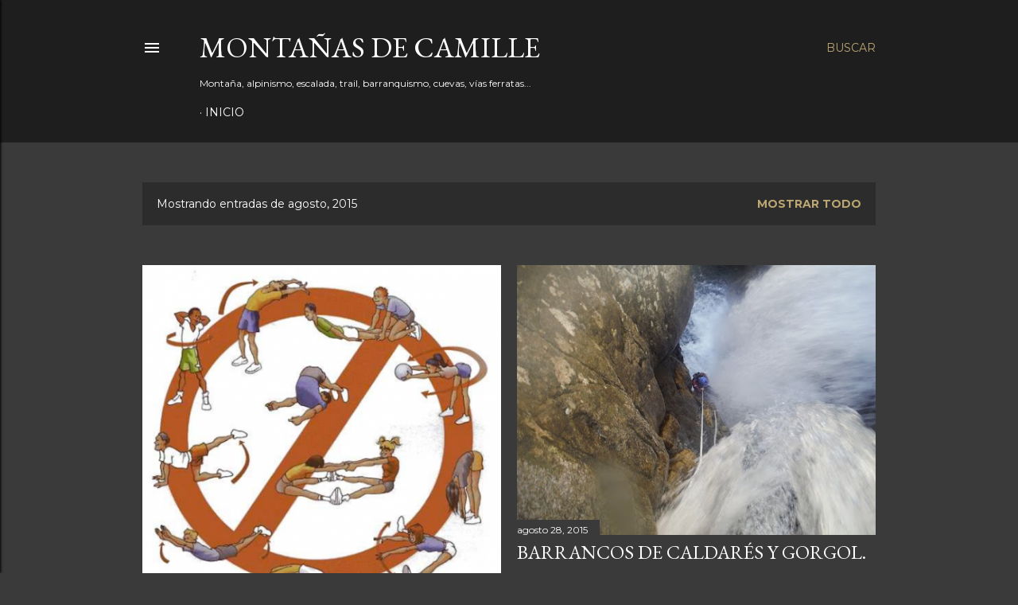

--- FILE ---
content_type: text/html; charset=UTF-8
request_url: https://christianpau.blogspot.com/2015/08/
body_size: 75999
content:
<!DOCTYPE html>
<html dir='ltr' lang='es'>
<head>
<meta content='width=device-width, initial-scale=1' name='viewport'/>
<title>Montañas de Camille</title>
<meta content='text/html; charset=UTF-8' http-equiv='Content-Type'/>
<!-- Chrome, Firefox OS and Opera -->
<meta content='#3a3a3a' name='theme-color'/>
<!-- Windows Phone -->
<meta content='#3a3a3a' name='msapplication-navbutton-color'/>
<meta content='blogger' name='generator'/>
<link href='https://christianpau.blogspot.com/favicon.ico' rel='icon' type='image/x-icon'/>
<link href='https://christianpau.blogspot.com/2015/08/' rel='canonical'/>
<link rel="alternate" type="application/atom+xml" title="Montañas de Camille - Atom" href="https://christianpau.blogspot.com/feeds/posts/default" />
<link rel="alternate" type="application/rss+xml" title="Montañas de Camille - RSS" href="https://christianpau.blogspot.com/feeds/posts/default?alt=rss" />
<link rel="service.post" type="application/atom+xml" title="Montañas de Camille - Atom" href="https://www.blogger.com/feeds/1172321585672091258/posts/default" />
<!--Can't find substitution for tag [blog.ieCssRetrofitLinks]-->
<meta content='Montaña. Escalada. Barranquismo. Cuevas. Ciclismo.' name='description'/>
<meta content='https://christianpau.blogspot.com/2015/08/' property='og:url'/>
<meta content='Montañas de Camille' property='og:title'/>
<meta content='Montaña. Escalada. Barranquismo. Cuevas. Ciclismo.' property='og:description'/>
<meta content='https://blogger.googleusercontent.com/img/b/R29vZ2xl/AVvXsEiXTmuB7bVnrssaiY9NdPDGs4FxcisFx2U37Ck8iD4sV-CDvuDlF6ogyJDZTDmw4yR2t-EpHCoGKzqGkA4gtU3sJGyBNWwk87e9QkCpoQ3vYWzeNSSeikxQ5EjH2Nuw1WKJzxhME1ZsRWWn/w1200-h630-p-k-no-nu/ejercicios-contraindicados1.png' property='og:image'/>
<meta content='https://blogger.googleusercontent.com/img/b/R29vZ2xl/AVvXsEjQ8K1uqcBpim8XLHoQpZ7b1lo6wvSk6Hi8RZRhhpIESVGAhsx0TEZ0OXAGqjOqNtkQ0sZ7c8BL8mm6E2qYrGJcOCslXzT5d5QQLctF70xzkrwS1_msKNAkVVPhm3FFAn7r6IhaqZHxkxvl/w1200-h630-p-k-no-nu/DSCF2199.JPG' property='og:image'/>
<meta content='https://blogger.googleusercontent.com/img/b/R29vZ2xl/AVvXsEh8AMxqgi08iAI569ta3VGKsFAHBXsSDQlWLevJ9RHxmGDXuRyu2hG964KVWP8uDgNxEmhMQ6KisFH24u9WDabAugFjy0O7tH5XFvJEiyZZDwCRwAIm_wKOLUtQbNHWNsACQJJVQGpWOwiY/w1200-h630-p-k-no-nu/DSCF4085+-+copia.JPG' property='og:image'/>
<meta content='https://blogger.googleusercontent.com/img/b/R29vZ2xl/AVvXsEh7DBmMYWeM3uOFtkAbGqg8wUAqix0w7mOZ80-ubKNqTSV_V4Iuy0v_ZL1rWcrFGgNOD35W1SJQ-v-RxlL0UGdc3XvVJQk6WOjJqoNkD0OxwTgZThEBMn4y996OUxNEE1N6RJmgjFtHIFEo/w1200-h630-p-k-no-nu/IMG_0744.JPG' property='og:image'/>
<meta content='https://blogger.googleusercontent.com/img/b/R29vZ2xl/AVvXsEhxsHV1_BRQxS8VDDCGtgKawJkFT1Kpojg5ntN8dX3YYyQA6yvOwUTvgGyg488rAfHSMJkE-t95Z_dmxa6p7dlY4TjgKAJmfShuNqww2MRlIPPYT2iKGL7jKrWX4W766N8lDz5i4PfMXmo3/w1200-h630-p-k-no-nu/IMG_0562.JPG' property='og:image'/>
<meta content='https://blogger.googleusercontent.com/img/b/R29vZ2xl/AVvXsEjY09KaEp1g3kcnrGWW4NcPnootMyV-adB-kyrIHyF1BstXUeNbXC5MBPPBzjbpR12vbDq3Db2BWlt4u6y3xvNN0pzSxFa14NPkaM8Y5w5Uwx4lYwvc8Pzm7BwOC1IJ_J97oai75Bl4xfmO/w1200-h630-p-k-no-nu/IMG.jpg' property='og:image'/>
<meta content='https://blogger.googleusercontent.com/img/b/R29vZ2xl/AVvXsEjLdywg1a8ArJWE92npZ9LJjNznKKlJbNaFHrVEfQ94bpTwx5q3voAuOOFBurwi9Mcaq6L16ICI_fFU1aqs2tShIRp12lZT0hGBzKdrgUor9btwvdeqBZnL6J6tzka8Wsovh5U5W7IE7-u1/w1200-h630-p-k-no-nu/IMG_0477.JPG' property='og:image'/>
<meta content='https://blogger.googleusercontent.com/img/b/R29vZ2xl/AVvXsEj_5a6FNL85OSSTK20pJYJfblBsfo2hy_MQ_jyCZQxpr6cXzrRn7jwMXBEuX2MJHMt5Oao7Xd8ctM7NfXbkg6HtgXDUPNthLYFEfzejmnMz4sSAZcg9l-Hbhv2U8RKcZmfo37qqFBCQkqIu/w1200-h630-p-k-no-nu/IMG_0356.JPG' property='og:image'/>
<meta content='https://blogger.googleusercontent.com/img/b/R29vZ2xl/AVvXsEjEsj45EkrhzdgFehqLNqVtEp2btGiqgJHs9Q9gpkBFKQ1VxuziiKokl_xM7bMxI6A-4dAhONqEveJzf02p5_XgnTHf6FMeDM7uQ-fmRv4AW_rGEQEGXCu3YpSfUtUFFZYUZeat9J-Tq5sp/w1200-h630-p-k-no-nu/IMG_0001+-+copia.jpg' property='og:image'/>
<meta content='https://blogger.googleusercontent.com/img/b/R29vZ2xl/AVvXsEh_WkLSw14wXrcWttPn-hWWMp4aPxjq1u6X9Hy2UMFRGKilItlkCfgo-EX5JaLjd9q9G5Y9qGct5crL7rFO-lmppkOQwI9h0JiH-di1X8U1oQ7dicI5_9GicSCExHXncOQt4GNIuduoR5Rn/w1200-h630-p-k-no-nu/DSCF2115.JPG' property='og:image'/>
<meta content='https://blogger.googleusercontent.com/img/b/R29vZ2xl/AVvXsEh1tT-n_4cPMXLph6Ga4tcTUApxHlnm_-8XpUnl4zgQd7skFDrl9iPysXxKWJ0hf1crV4KEHH2Obuhbpe0dx2jxzpkNE3HL5SO6nHD-ZzxolPzh_2W_gAdGJE3WL6j8bdyoCnc7t6XsGesd/w1200-h630-p-k-no-nu/IMGP0542.JPG' property='og:image'/>
<meta content='https://blogger.googleusercontent.com/img/b/R29vZ2xl/AVvXsEi8YbYaDgHBIbWWjMRfm9G0NnkogVu6rwuVRAUFsCfSzOogLwbKr4PqhjExZEajXjzVA-EDFz4Ghn27UfzmY28AULAfUKM1dR7qb2U2MYECOXpk8c7lfLOUjDo0brJDbZUesMaQ_GHqfPpM/w1200-h630-p-k-no-nu/048.JPG' property='og:image'/>
<meta content='https://blogger.googleusercontent.com/img/b/R29vZ2xl/AVvXsEiK-CtMrafffe6Y9PMV7LeGo_RPBetpxMJm9oaVnB-zGK4CifNfoSSANcwiQy1N36q5iNAA_zUFdXqlTytccvRLEYTf0lnWIddKB0PH2R-fQXMHIU8u_SZcqo9mZaSY0ZynZ17mKD5F9vo/w1200-h630-p-k-no-nu/11755861_821428937953493_4110964537298940643_n.jpg' property='og:image'/>
<style type='text/css'>@font-face{font-family:'EB Garamond';font-style:normal;font-weight:400;font-display:swap;src:url(//fonts.gstatic.com/s/ebgaramond/v32/SlGDmQSNjdsmc35JDF1K5E55YMjF_7DPuGi-6_RkCY9_WamXgHlIbvw.woff2)format('woff2');unicode-range:U+0460-052F,U+1C80-1C8A,U+20B4,U+2DE0-2DFF,U+A640-A69F,U+FE2E-FE2F;}@font-face{font-family:'EB Garamond';font-style:normal;font-weight:400;font-display:swap;src:url(//fonts.gstatic.com/s/ebgaramond/v32/SlGDmQSNjdsmc35JDF1K5E55YMjF_7DPuGi-6_RkAI9_WamXgHlIbvw.woff2)format('woff2');unicode-range:U+0301,U+0400-045F,U+0490-0491,U+04B0-04B1,U+2116;}@font-face{font-family:'EB Garamond';font-style:normal;font-weight:400;font-display:swap;src:url(//fonts.gstatic.com/s/ebgaramond/v32/SlGDmQSNjdsmc35JDF1K5E55YMjF_7DPuGi-6_RkCI9_WamXgHlIbvw.woff2)format('woff2');unicode-range:U+1F00-1FFF;}@font-face{font-family:'EB Garamond';font-style:normal;font-weight:400;font-display:swap;src:url(//fonts.gstatic.com/s/ebgaramond/v32/SlGDmQSNjdsmc35JDF1K5E55YMjF_7DPuGi-6_RkB49_WamXgHlIbvw.woff2)format('woff2');unicode-range:U+0370-0377,U+037A-037F,U+0384-038A,U+038C,U+038E-03A1,U+03A3-03FF;}@font-face{font-family:'EB Garamond';font-style:normal;font-weight:400;font-display:swap;src:url(//fonts.gstatic.com/s/ebgaramond/v32/SlGDmQSNjdsmc35JDF1K5E55YMjF_7DPuGi-6_RkC49_WamXgHlIbvw.woff2)format('woff2');unicode-range:U+0102-0103,U+0110-0111,U+0128-0129,U+0168-0169,U+01A0-01A1,U+01AF-01B0,U+0300-0301,U+0303-0304,U+0308-0309,U+0323,U+0329,U+1EA0-1EF9,U+20AB;}@font-face{font-family:'EB Garamond';font-style:normal;font-weight:400;font-display:swap;src:url(//fonts.gstatic.com/s/ebgaramond/v32/SlGDmQSNjdsmc35JDF1K5E55YMjF_7DPuGi-6_RkCo9_WamXgHlIbvw.woff2)format('woff2');unicode-range:U+0100-02BA,U+02BD-02C5,U+02C7-02CC,U+02CE-02D7,U+02DD-02FF,U+0304,U+0308,U+0329,U+1D00-1DBF,U+1E00-1E9F,U+1EF2-1EFF,U+2020,U+20A0-20AB,U+20AD-20C0,U+2113,U+2C60-2C7F,U+A720-A7FF;}@font-face{font-family:'EB Garamond';font-style:normal;font-weight:400;font-display:swap;src:url(//fonts.gstatic.com/s/ebgaramond/v32/SlGDmQSNjdsmc35JDF1K5E55YMjF_7DPuGi-6_RkBI9_WamXgHlI.woff2)format('woff2');unicode-range:U+0000-00FF,U+0131,U+0152-0153,U+02BB-02BC,U+02C6,U+02DA,U+02DC,U+0304,U+0308,U+0329,U+2000-206F,U+20AC,U+2122,U+2191,U+2193,U+2212,U+2215,U+FEFF,U+FFFD;}@font-face{font-family:'Lora';font-style:normal;font-weight:400;font-display:swap;src:url(//fonts.gstatic.com/s/lora/v37/0QI6MX1D_JOuGQbT0gvTJPa787weuxJMkq18ndeYxZ2JTg.woff2)format('woff2');unicode-range:U+0460-052F,U+1C80-1C8A,U+20B4,U+2DE0-2DFF,U+A640-A69F,U+FE2E-FE2F;}@font-face{font-family:'Lora';font-style:normal;font-weight:400;font-display:swap;src:url(//fonts.gstatic.com/s/lora/v37/0QI6MX1D_JOuGQbT0gvTJPa787weuxJFkq18ndeYxZ2JTg.woff2)format('woff2');unicode-range:U+0301,U+0400-045F,U+0490-0491,U+04B0-04B1,U+2116;}@font-face{font-family:'Lora';font-style:normal;font-weight:400;font-display:swap;src:url(//fonts.gstatic.com/s/lora/v37/0QI6MX1D_JOuGQbT0gvTJPa787weuxI9kq18ndeYxZ2JTg.woff2)format('woff2');unicode-range:U+0302-0303,U+0305,U+0307-0308,U+0310,U+0312,U+0315,U+031A,U+0326-0327,U+032C,U+032F-0330,U+0332-0333,U+0338,U+033A,U+0346,U+034D,U+0391-03A1,U+03A3-03A9,U+03B1-03C9,U+03D1,U+03D5-03D6,U+03F0-03F1,U+03F4-03F5,U+2016-2017,U+2034-2038,U+203C,U+2040,U+2043,U+2047,U+2050,U+2057,U+205F,U+2070-2071,U+2074-208E,U+2090-209C,U+20D0-20DC,U+20E1,U+20E5-20EF,U+2100-2112,U+2114-2115,U+2117-2121,U+2123-214F,U+2190,U+2192,U+2194-21AE,U+21B0-21E5,U+21F1-21F2,U+21F4-2211,U+2213-2214,U+2216-22FF,U+2308-230B,U+2310,U+2319,U+231C-2321,U+2336-237A,U+237C,U+2395,U+239B-23B7,U+23D0,U+23DC-23E1,U+2474-2475,U+25AF,U+25B3,U+25B7,U+25BD,U+25C1,U+25CA,U+25CC,U+25FB,U+266D-266F,U+27C0-27FF,U+2900-2AFF,U+2B0E-2B11,U+2B30-2B4C,U+2BFE,U+3030,U+FF5B,U+FF5D,U+1D400-1D7FF,U+1EE00-1EEFF;}@font-face{font-family:'Lora';font-style:normal;font-weight:400;font-display:swap;src:url(//fonts.gstatic.com/s/lora/v37/0QI6MX1D_JOuGQbT0gvTJPa787weuxIvkq18ndeYxZ2JTg.woff2)format('woff2');unicode-range:U+0001-000C,U+000E-001F,U+007F-009F,U+20DD-20E0,U+20E2-20E4,U+2150-218F,U+2190,U+2192,U+2194-2199,U+21AF,U+21E6-21F0,U+21F3,U+2218-2219,U+2299,U+22C4-22C6,U+2300-243F,U+2440-244A,U+2460-24FF,U+25A0-27BF,U+2800-28FF,U+2921-2922,U+2981,U+29BF,U+29EB,U+2B00-2BFF,U+4DC0-4DFF,U+FFF9-FFFB,U+10140-1018E,U+10190-1019C,U+101A0,U+101D0-101FD,U+102E0-102FB,U+10E60-10E7E,U+1D2C0-1D2D3,U+1D2E0-1D37F,U+1F000-1F0FF,U+1F100-1F1AD,U+1F1E6-1F1FF,U+1F30D-1F30F,U+1F315,U+1F31C,U+1F31E,U+1F320-1F32C,U+1F336,U+1F378,U+1F37D,U+1F382,U+1F393-1F39F,U+1F3A7-1F3A8,U+1F3AC-1F3AF,U+1F3C2,U+1F3C4-1F3C6,U+1F3CA-1F3CE,U+1F3D4-1F3E0,U+1F3ED,U+1F3F1-1F3F3,U+1F3F5-1F3F7,U+1F408,U+1F415,U+1F41F,U+1F426,U+1F43F,U+1F441-1F442,U+1F444,U+1F446-1F449,U+1F44C-1F44E,U+1F453,U+1F46A,U+1F47D,U+1F4A3,U+1F4B0,U+1F4B3,U+1F4B9,U+1F4BB,U+1F4BF,U+1F4C8-1F4CB,U+1F4D6,U+1F4DA,U+1F4DF,U+1F4E3-1F4E6,U+1F4EA-1F4ED,U+1F4F7,U+1F4F9-1F4FB,U+1F4FD-1F4FE,U+1F503,U+1F507-1F50B,U+1F50D,U+1F512-1F513,U+1F53E-1F54A,U+1F54F-1F5FA,U+1F610,U+1F650-1F67F,U+1F687,U+1F68D,U+1F691,U+1F694,U+1F698,U+1F6AD,U+1F6B2,U+1F6B9-1F6BA,U+1F6BC,U+1F6C6-1F6CF,U+1F6D3-1F6D7,U+1F6E0-1F6EA,U+1F6F0-1F6F3,U+1F6F7-1F6FC,U+1F700-1F7FF,U+1F800-1F80B,U+1F810-1F847,U+1F850-1F859,U+1F860-1F887,U+1F890-1F8AD,U+1F8B0-1F8BB,U+1F8C0-1F8C1,U+1F900-1F90B,U+1F93B,U+1F946,U+1F984,U+1F996,U+1F9E9,U+1FA00-1FA6F,U+1FA70-1FA7C,U+1FA80-1FA89,U+1FA8F-1FAC6,U+1FACE-1FADC,U+1FADF-1FAE9,U+1FAF0-1FAF8,U+1FB00-1FBFF;}@font-face{font-family:'Lora';font-style:normal;font-weight:400;font-display:swap;src:url(//fonts.gstatic.com/s/lora/v37/0QI6MX1D_JOuGQbT0gvTJPa787weuxJOkq18ndeYxZ2JTg.woff2)format('woff2');unicode-range:U+0102-0103,U+0110-0111,U+0128-0129,U+0168-0169,U+01A0-01A1,U+01AF-01B0,U+0300-0301,U+0303-0304,U+0308-0309,U+0323,U+0329,U+1EA0-1EF9,U+20AB;}@font-face{font-family:'Lora';font-style:normal;font-weight:400;font-display:swap;src:url(//fonts.gstatic.com/s/lora/v37/0QI6MX1D_JOuGQbT0gvTJPa787weuxJPkq18ndeYxZ2JTg.woff2)format('woff2');unicode-range:U+0100-02BA,U+02BD-02C5,U+02C7-02CC,U+02CE-02D7,U+02DD-02FF,U+0304,U+0308,U+0329,U+1D00-1DBF,U+1E00-1E9F,U+1EF2-1EFF,U+2020,U+20A0-20AB,U+20AD-20C0,U+2113,U+2C60-2C7F,U+A720-A7FF;}@font-face{font-family:'Lora';font-style:normal;font-weight:400;font-display:swap;src:url(//fonts.gstatic.com/s/lora/v37/0QI6MX1D_JOuGQbT0gvTJPa787weuxJBkq18ndeYxZ0.woff2)format('woff2');unicode-range:U+0000-00FF,U+0131,U+0152-0153,U+02BB-02BC,U+02C6,U+02DA,U+02DC,U+0304,U+0308,U+0329,U+2000-206F,U+20AC,U+2122,U+2191,U+2193,U+2212,U+2215,U+FEFF,U+FFFD;}@font-face{font-family:'Montserrat';font-style:normal;font-weight:400;font-display:swap;src:url(//fonts.gstatic.com/s/montserrat/v31/JTUSjIg1_i6t8kCHKm459WRhyyTh89ZNpQ.woff2)format('woff2');unicode-range:U+0460-052F,U+1C80-1C8A,U+20B4,U+2DE0-2DFF,U+A640-A69F,U+FE2E-FE2F;}@font-face{font-family:'Montserrat';font-style:normal;font-weight:400;font-display:swap;src:url(//fonts.gstatic.com/s/montserrat/v31/JTUSjIg1_i6t8kCHKm459W1hyyTh89ZNpQ.woff2)format('woff2');unicode-range:U+0301,U+0400-045F,U+0490-0491,U+04B0-04B1,U+2116;}@font-face{font-family:'Montserrat';font-style:normal;font-weight:400;font-display:swap;src:url(//fonts.gstatic.com/s/montserrat/v31/JTUSjIg1_i6t8kCHKm459WZhyyTh89ZNpQ.woff2)format('woff2');unicode-range:U+0102-0103,U+0110-0111,U+0128-0129,U+0168-0169,U+01A0-01A1,U+01AF-01B0,U+0300-0301,U+0303-0304,U+0308-0309,U+0323,U+0329,U+1EA0-1EF9,U+20AB;}@font-face{font-family:'Montserrat';font-style:normal;font-weight:400;font-display:swap;src:url(//fonts.gstatic.com/s/montserrat/v31/JTUSjIg1_i6t8kCHKm459WdhyyTh89ZNpQ.woff2)format('woff2');unicode-range:U+0100-02BA,U+02BD-02C5,U+02C7-02CC,U+02CE-02D7,U+02DD-02FF,U+0304,U+0308,U+0329,U+1D00-1DBF,U+1E00-1E9F,U+1EF2-1EFF,U+2020,U+20A0-20AB,U+20AD-20C0,U+2113,U+2C60-2C7F,U+A720-A7FF;}@font-face{font-family:'Montserrat';font-style:normal;font-weight:400;font-display:swap;src:url(//fonts.gstatic.com/s/montserrat/v31/JTUSjIg1_i6t8kCHKm459WlhyyTh89Y.woff2)format('woff2');unicode-range:U+0000-00FF,U+0131,U+0152-0153,U+02BB-02BC,U+02C6,U+02DA,U+02DC,U+0304,U+0308,U+0329,U+2000-206F,U+20AC,U+2122,U+2191,U+2193,U+2212,U+2215,U+FEFF,U+FFFD;}@font-face{font-family:'Montserrat';font-style:normal;font-weight:700;font-display:swap;src:url(//fonts.gstatic.com/s/montserrat/v31/JTUSjIg1_i6t8kCHKm459WRhyyTh89ZNpQ.woff2)format('woff2');unicode-range:U+0460-052F,U+1C80-1C8A,U+20B4,U+2DE0-2DFF,U+A640-A69F,U+FE2E-FE2F;}@font-face{font-family:'Montserrat';font-style:normal;font-weight:700;font-display:swap;src:url(//fonts.gstatic.com/s/montserrat/v31/JTUSjIg1_i6t8kCHKm459W1hyyTh89ZNpQ.woff2)format('woff2');unicode-range:U+0301,U+0400-045F,U+0490-0491,U+04B0-04B1,U+2116;}@font-face{font-family:'Montserrat';font-style:normal;font-weight:700;font-display:swap;src:url(//fonts.gstatic.com/s/montserrat/v31/JTUSjIg1_i6t8kCHKm459WZhyyTh89ZNpQ.woff2)format('woff2');unicode-range:U+0102-0103,U+0110-0111,U+0128-0129,U+0168-0169,U+01A0-01A1,U+01AF-01B0,U+0300-0301,U+0303-0304,U+0308-0309,U+0323,U+0329,U+1EA0-1EF9,U+20AB;}@font-face{font-family:'Montserrat';font-style:normal;font-weight:700;font-display:swap;src:url(//fonts.gstatic.com/s/montserrat/v31/JTUSjIg1_i6t8kCHKm459WdhyyTh89ZNpQ.woff2)format('woff2');unicode-range:U+0100-02BA,U+02BD-02C5,U+02C7-02CC,U+02CE-02D7,U+02DD-02FF,U+0304,U+0308,U+0329,U+1D00-1DBF,U+1E00-1E9F,U+1EF2-1EFF,U+2020,U+20A0-20AB,U+20AD-20C0,U+2113,U+2C60-2C7F,U+A720-A7FF;}@font-face{font-family:'Montserrat';font-style:normal;font-weight:700;font-display:swap;src:url(//fonts.gstatic.com/s/montserrat/v31/JTUSjIg1_i6t8kCHKm459WlhyyTh89Y.woff2)format('woff2');unicode-range:U+0000-00FF,U+0131,U+0152-0153,U+02BB-02BC,U+02C6,U+02DA,U+02DC,U+0304,U+0308,U+0329,U+2000-206F,U+20AC,U+2122,U+2191,U+2193,U+2212,U+2215,U+FEFF,U+FFFD;}</style>
<style id='page-skin-1' type='text/css'><!--
/*! normalize.css v3.0.1 | MIT License | git.io/normalize */html{font-family:sans-serif;-ms-text-size-adjust:100%;-webkit-text-size-adjust:100%}body{margin:0}article,aside,details,figcaption,figure,footer,header,hgroup,main,nav,section,summary{display:block}audio,canvas,progress,video{display:inline-block;vertical-align:baseline}audio:not([controls]){display:none;height:0}[hidden],template{display:none}a{background:transparent}a:active,a:hover{outline:0}abbr[title]{border-bottom:1px dotted}b,strong{font-weight:bold}dfn{font-style:italic}h1{font-size:2em;margin:.67em 0}mark{background:#ff0;color:#000}small{font-size:80%}sub,sup{font-size:75%;line-height:0;position:relative;vertical-align:baseline}sup{top:-0.5em}sub{bottom:-0.25em}img{border:0}svg:not(:root){overflow:hidden}figure{margin:1em 40px}hr{-moz-box-sizing:content-box;box-sizing:content-box;height:0}pre{overflow:auto}code,kbd,pre,samp{font-family:monospace,monospace;font-size:1em}button,input,optgroup,select,textarea{color:inherit;font:inherit;margin:0}button{overflow:visible}button,select{text-transform:none}button,html input[type="button"],input[type="reset"],input[type="submit"]{-webkit-appearance:button;cursor:pointer}button[disabled],html input[disabled]{cursor:default}button::-moz-focus-inner,input::-moz-focus-inner{border:0;padding:0}input{line-height:normal}input[type="checkbox"],input[type="radio"]{box-sizing:border-box;padding:0}input[type="number"]::-webkit-inner-spin-button,input[type="number"]::-webkit-outer-spin-button{height:auto}input[type="search"]{-webkit-appearance:textfield;-moz-box-sizing:content-box;-webkit-box-sizing:content-box;box-sizing:content-box}input[type="search"]::-webkit-search-cancel-button,input[type="search"]::-webkit-search-decoration{-webkit-appearance:none}fieldset{border:1px solid #c0c0c0;margin:0 2px;padding:.35em .625em .75em}legend{border:0;padding:0}textarea{overflow:auto}optgroup{font-weight:bold}table{border-collapse:collapse;border-spacing:0}td,th{padding:0}
/*!************************************************
* Blogger Template Style
* Name: Soho
**************************************************/
body{
overflow-wrap:break-word;
word-break:break-word;
word-wrap:break-word
}
.hidden{
display:none
}
.invisible{
visibility:hidden
}
.container::after,.float-container::after{
clear:both;
content:"";
display:table
}
.clearboth{
clear:both
}
#comments .comment .comment-actions,.subscribe-popup .FollowByEmail .follow-by-email-submit{
background:0 0;
border:0;
box-shadow:none;
color:#bca772;
cursor:pointer;
font-size:14px;
font-weight:700;
outline:0;
text-decoration:none;
text-transform:uppercase;
width:auto
}
.dim-overlay{
background-color:rgba(0,0,0,.54);
height:100vh;
left:0;
position:fixed;
top:0;
width:100%
}
#sharing-dim-overlay{
background-color:transparent
}
input::-ms-clear{
display:none
}
.blogger-logo,.svg-icon-24.blogger-logo{
fill:#ff9800;
opacity:1
}
.loading-spinner-large{
-webkit-animation:mspin-rotate 1.568s infinite linear;
animation:mspin-rotate 1.568s infinite linear;
height:48px;
overflow:hidden;
position:absolute;
width:48px;
z-index:200
}
.loading-spinner-large>div{
-webkit-animation:mspin-revrot 5332ms infinite steps(4);
animation:mspin-revrot 5332ms infinite steps(4)
}
.loading-spinner-large>div>div{
-webkit-animation:mspin-singlecolor-large-film 1333ms infinite steps(81);
animation:mspin-singlecolor-large-film 1333ms infinite steps(81);
background-size:100%;
height:48px;
width:3888px
}
.mspin-black-large>div>div,.mspin-grey_54-large>div>div{
background-image:url(https://www.blogblog.com/indie/mspin_black_large.svg)
}
.mspin-white-large>div>div{
background-image:url(https://www.blogblog.com/indie/mspin_white_large.svg)
}
.mspin-grey_54-large{
opacity:.54
}
@-webkit-keyframes mspin-singlecolor-large-film{
from{
-webkit-transform:translateX(0);
transform:translateX(0)
}
to{
-webkit-transform:translateX(-3888px);
transform:translateX(-3888px)
}
}
@keyframes mspin-singlecolor-large-film{
from{
-webkit-transform:translateX(0);
transform:translateX(0)
}
to{
-webkit-transform:translateX(-3888px);
transform:translateX(-3888px)
}
}
@-webkit-keyframes mspin-rotate{
from{
-webkit-transform:rotate(0);
transform:rotate(0)
}
to{
-webkit-transform:rotate(360deg);
transform:rotate(360deg)
}
}
@keyframes mspin-rotate{
from{
-webkit-transform:rotate(0);
transform:rotate(0)
}
to{
-webkit-transform:rotate(360deg);
transform:rotate(360deg)
}
}
@-webkit-keyframes mspin-revrot{
from{
-webkit-transform:rotate(0);
transform:rotate(0)
}
to{
-webkit-transform:rotate(-360deg);
transform:rotate(-360deg)
}
}
@keyframes mspin-revrot{
from{
-webkit-transform:rotate(0);
transform:rotate(0)
}
to{
-webkit-transform:rotate(-360deg);
transform:rotate(-360deg)
}
}
.skip-navigation{
background-color:#fff;
box-sizing:border-box;
color:#000;
display:block;
height:0;
left:0;
line-height:50px;
overflow:hidden;
padding-top:0;
position:fixed;
text-align:center;
top:0;
-webkit-transition:box-shadow .3s,height .3s,padding-top .3s;
transition:box-shadow .3s,height .3s,padding-top .3s;
width:100%;
z-index:900
}
.skip-navigation:focus{
box-shadow:0 4px 5px 0 rgba(0,0,0,.14),0 1px 10px 0 rgba(0,0,0,.12),0 2px 4px -1px rgba(0,0,0,.2);
height:50px
}
#main{
outline:0
}
.main-heading{
position:absolute;
clip:rect(1px,1px,1px,1px);
padding:0;
border:0;
height:1px;
width:1px;
overflow:hidden
}
.Attribution{
margin-top:1em;
text-align:center
}
.Attribution .blogger img,.Attribution .blogger svg{
vertical-align:bottom
}
.Attribution .blogger img{
margin-right:.5em
}
.Attribution div{
line-height:24px;
margin-top:.5em
}
.Attribution .copyright,.Attribution .image-attribution{
font-size:.7em;
margin-top:1.5em
}
.BLOG_mobile_video_class{
display:none
}
.bg-photo{
background-attachment:scroll!important
}
body .CSS_LIGHTBOX{
z-index:900
}
.extendable .show-less,.extendable .show-more{
border-color:#bca772;
color:#bca772;
margin-top:8px
}
.extendable .show-less.hidden,.extendable .show-more.hidden{
display:none
}
.inline-ad{
display:none;
max-width:100%;
overflow:hidden
}
.adsbygoogle{
display:block
}
#cookieChoiceInfo{
bottom:0;
top:auto
}
iframe.b-hbp-video{
border:0
}
.post-body img{
max-width:100%
}
.post-body iframe{
max-width:100%
}
.post-body a[imageanchor="1"]{
display:inline-block
}
.byline{
margin-right:1em
}
.byline:last-child{
margin-right:0
}
.link-copied-dialog{
max-width:520px;
outline:0
}
.link-copied-dialog .modal-dialog-buttons{
margin-top:8px
}
.link-copied-dialog .goog-buttonset-default{
background:0 0;
border:0
}
.link-copied-dialog .goog-buttonset-default:focus{
outline:0
}
.paging-control-container{
margin-bottom:16px
}
.paging-control-container .paging-control{
display:inline-block
}
.paging-control-container .comment-range-text::after,.paging-control-container .paging-control{
color:#bca772
}
.paging-control-container .comment-range-text,.paging-control-container .paging-control{
margin-right:8px
}
.paging-control-container .comment-range-text::after,.paging-control-container .paging-control::after{
content:"\b7";
cursor:default;
padding-left:8px;
pointer-events:none
}
.paging-control-container .comment-range-text:last-child::after,.paging-control-container .paging-control:last-child::after{
content:none
}
.byline.reactions iframe{
height:20px
}
.b-notification{
color:#000;
background-color:#fff;
border-bottom:solid 1px #000;
box-sizing:border-box;
padding:16px 32px;
text-align:center
}
.b-notification.visible{
-webkit-transition:margin-top .3s cubic-bezier(.4,0,.2,1);
transition:margin-top .3s cubic-bezier(.4,0,.2,1)
}
.b-notification.invisible{
position:absolute
}
.b-notification-close{
position:absolute;
right:8px;
top:8px
}
.no-posts-message{
line-height:40px;
text-align:center
}
@media screen and (max-width:1162px){
body.item-view .post-body a[imageanchor="1"][style*="float: left;"],body.item-view .post-body a[imageanchor="1"][style*="float: right;"]{
float:none!important;
clear:none!important
}
body.item-view .post-body a[imageanchor="1"] img{
display:block;
height:auto;
margin:0 auto
}
body.item-view .post-body>.separator:first-child>a[imageanchor="1"]:first-child{
margin-top:20px
}
.post-body a[imageanchor]{
display:block
}
body.item-view .post-body a[imageanchor="1"]{
margin-left:0!important;
margin-right:0!important
}
body.item-view .post-body a[imageanchor="1"]+a[imageanchor="1"]{
margin-top:16px
}
}
.item-control{
display:none
}
#comments{
border-top:1px dashed rgba(0,0,0,.54);
margin-top:20px;
padding:20px
}
#comments .comment-thread ol{
margin:0;
padding-left:0;
padding-left:0
}
#comments .comment .comment-replybox-single,#comments .comment-thread .comment-replies{
margin-left:60px
}
#comments .comment-thread .thread-count{
display:none
}
#comments .comment{
list-style-type:none;
padding:0 0 30px;
position:relative
}
#comments .comment .comment{
padding-bottom:8px
}
.comment .avatar-image-container{
position:absolute
}
.comment .avatar-image-container img{
border-radius:50%
}
.avatar-image-container svg,.comment .avatar-image-container .avatar-icon{
border-radius:50%;
border:solid 1px #ffffff;
box-sizing:border-box;
fill:#ffffff;
height:35px;
margin:0;
padding:7px;
width:35px
}
.comment .comment-block{
margin-top:10px;
margin-left:60px;
padding-bottom:0
}
#comments .comment-author-header-wrapper{
margin-left:40px
}
#comments .comment .thread-expanded .comment-block{
padding-bottom:20px
}
#comments .comment .comment-header .user,#comments .comment .comment-header .user a{
color:#ffffff;
font-style:normal;
font-weight:700
}
#comments .comment .comment-actions{
bottom:0;
margin-bottom:15px;
position:absolute
}
#comments .comment .comment-actions>*{
margin-right:8px
}
#comments .comment .comment-header .datetime{
bottom:0;
color:#ffffff;
display:inline-block;
font-size:13px;
font-style:italic;
margin-left:8px
}
#comments .comment .comment-footer .comment-timestamp a,#comments .comment .comment-header .datetime a{
color:#ffffff
}
#comments .comment .comment-content,.comment .comment-body{
margin-top:12px;
word-break:break-word
}
.comment-body{
margin-bottom:12px
}
#comments.embed[data-num-comments="0"]{
border:0;
margin-top:0;
padding-top:0
}
#comments.embed[data-num-comments="0"] #comment-post-message,#comments.embed[data-num-comments="0"] div.comment-form>p,#comments.embed[data-num-comments="0"] p.comment-footer{
display:none
}
#comment-editor-src{
display:none
}
.comments .comments-content .loadmore.loaded{
max-height:0;
opacity:0;
overflow:hidden
}
.extendable .remaining-items{
height:0;
overflow:hidden;
-webkit-transition:height .3s cubic-bezier(.4,0,.2,1);
transition:height .3s cubic-bezier(.4,0,.2,1)
}
.extendable .remaining-items.expanded{
height:auto
}
.svg-icon-24,.svg-icon-24-button{
cursor:pointer;
height:24px;
width:24px;
min-width:24px
}
.touch-icon{
margin:-12px;
padding:12px
}
.touch-icon:active,.touch-icon:focus{
background-color:rgba(153,153,153,.4);
border-radius:50%
}
svg:not(:root).touch-icon{
overflow:visible
}
html[dir=rtl] .rtl-reversible-icon{
-webkit-transform:scaleX(-1);
-ms-transform:scaleX(-1);
transform:scaleX(-1)
}
.svg-icon-24-button,.touch-icon-button{
background:0 0;
border:0;
margin:0;
outline:0;
padding:0
}
.touch-icon-button .touch-icon:active,.touch-icon-button .touch-icon:focus{
background-color:transparent
}
.touch-icon-button:active .touch-icon,.touch-icon-button:focus .touch-icon{
background-color:rgba(153,153,153,.4);
border-radius:50%
}
.Profile .default-avatar-wrapper .avatar-icon{
border-radius:50%;
border:solid 1px #ffffff;
box-sizing:border-box;
fill:#ffffff;
margin:0
}
.Profile .individual .default-avatar-wrapper .avatar-icon{
padding:25px
}
.Profile .individual .avatar-icon,.Profile .individual .profile-img{
height:120px;
width:120px
}
.Profile .team .default-avatar-wrapper .avatar-icon{
padding:8px
}
.Profile .team .avatar-icon,.Profile .team .default-avatar-wrapper,.Profile .team .profile-img{
height:40px;
width:40px
}
.snippet-container{
margin:0;
position:relative;
overflow:hidden
}
.snippet-fade{
bottom:0;
box-sizing:border-box;
position:absolute;
width:96px
}
.snippet-fade{
right:0
}
.snippet-fade:after{
content:"\2026"
}
.snippet-fade:after{
float:right
}
.centered-top-container.sticky{
left:0;
position:fixed;
right:0;
top:0;
width:auto;
z-index:50;
-webkit-transition-property:opacity,-webkit-transform;
transition-property:opacity,-webkit-transform;
transition-property:transform,opacity;
transition-property:transform,opacity,-webkit-transform;
-webkit-transition-duration:.2s;
transition-duration:.2s;
-webkit-transition-timing-function:cubic-bezier(.4,0,.2,1);
transition-timing-function:cubic-bezier(.4,0,.2,1)
}
.centered-top-placeholder{
display:none
}
.collapsed-header .centered-top-placeholder{
display:block
}
.centered-top-container .Header .replaced h1,.centered-top-placeholder .Header .replaced h1{
display:none
}
.centered-top-container.sticky .Header .replaced h1{
display:block
}
.centered-top-container.sticky .Header .header-widget{
background:0 0
}
.centered-top-container.sticky .Header .header-image-wrapper{
display:none
}
.centered-top-container img,.centered-top-placeholder img{
max-width:100%
}
.collapsible{
-webkit-transition:height .3s cubic-bezier(.4,0,.2,1);
transition:height .3s cubic-bezier(.4,0,.2,1)
}
.collapsible,.collapsible>summary{
display:block;
overflow:hidden
}
.collapsible>:not(summary){
display:none
}
.collapsible[open]>:not(summary){
display:block
}
.collapsible:focus,.collapsible>summary:focus{
outline:0
}
.collapsible>summary{
cursor:pointer;
display:block;
padding:0
}
.collapsible:focus>summary,.collapsible>summary:focus{
background-color:transparent
}
.collapsible>summary::-webkit-details-marker{
display:none
}
.collapsible-title{
-webkit-box-align:center;
-webkit-align-items:center;
-ms-flex-align:center;
align-items:center;
display:-webkit-box;
display:-webkit-flex;
display:-ms-flexbox;
display:flex
}
.collapsible-title .title{
-webkit-box-flex:1;
-webkit-flex:1 1 auto;
-ms-flex:1 1 auto;
flex:1 1 auto;
-webkit-box-ordinal-group:1;
-webkit-order:0;
-ms-flex-order:0;
order:0;
overflow:hidden;
text-overflow:ellipsis;
white-space:nowrap
}
.collapsible-title .chevron-down,.collapsible[open] .collapsible-title .chevron-up{
display:block
}
.collapsible-title .chevron-up,.collapsible[open] .collapsible-title .chevron-down{
display:none
}
.flat-button{
cursor:pointer;
display:inline-block;
font-weight:700;
text-transform:uppercase;
border-radius:2px;
padding:8px;
margin:-8px
}
.flat-icon-button{
background:0 0;
border:0;
margin:0;
outline:0;
padding:0;
margin:-12px;
padding:12px;
cursor:pointer;
box-sizing:content-box;
display:inline-block;
line-height:0
}
.flat-icon-button,.flat-icon-button .splash-wrapper{
border-radius:50%
}
.flat-icon-button .splash.animate{
-webkit-animation-duration:.3s;
animation-duration:.3s
}
.overflowable-container{
max-height:28px;
overflow:hidden;
position:relative
}
.overflow-button{
cursor:pointer
}
#overflowable-dim-overlay{
background:0 0
}
.overflow-popup{
box-shadow:0 2px 2px 0 rgba(0,0,0,.14),0 3px 1px -2px rgba(0,0,0,.2),0 1px 5px 0 rgba(0,0,0,.12);
background-color:#1e1e1e;
left:0;
max-width:calc(100% - 32px);
position:absolute;
top:0;
visibility:hidden;
z-index:101
}
.overflow-popup ul{
list-style:none
}
.overflow-popup .tabs li,.overflow-popup li{
display:block;
height:auto
}
.overflow-popup .tabs li{
padding-left:0;
padding-right:0
}
.overflow-button.hidden,.overflow-popup .tabs li.hidden,.overflow-popup li.hidden{
display:none
}
.search{
display:-webkit-box;
display:-webkit-flex;
display:-ms-flexbox;
display:flex;
line-height:24px;
width:24px
}
.search.focused{
width:100%
}
.search.focused .section{
width:100%
}
.search form{
z-index:101
}
.search h3{
display:none
}
.search form{
display:-webkit-box;
display:-webkit-flex;
display:-ms-flexbox;
display:flex;
-webkit-box-flex:1;
-webkit-flex:1 0 0;
-ms-flex:1 0 0px;
flex:1 0 0;
border-bottom:solid 1px transparent;
padding-bottom:8px
}
.search form>*{
display:none
}
.search.focused form>*{
display:block
}
.search .search-input label{
display:none
}
.centered-top-placeholder.cloned .search form{
z-index:30
}
.search.focused form{
border-color:#ffffff;
position:relative;
width:auto
}
.collapsed-header .centered-top-container .search.focused form{
border-bottom-color:transparent
}
.search-expand{
-webkit-box-flex:0;
-webkit-flex:0 0 auto;
-ms-flex:0 0 auto;
flex:0 0 auto
}
.search-expand-text{
display:none
}
.search-close{
display:inline;
vertical-align:middle
}
.search-input{
-webkit-box-flex:1;
-webkit-flex:1 0 1px;
-ms-flex:1 0 1px;
flex:1 0 1px
}
.search-input input{
background:0 0;
border:0;
box-sizing:border-box;
color:#ffffff;
display:inline-block;
outline:0;
width:calc(100% - 48px)
}
.search-input input.no-cursor{
color:transparent;
text-shadow:0 0 0 #ffffff
}
.collapsed-header .centered-top-container .search-action,.collapsed-header .centered-top-container .search-input input{
color:#ffffff
}
.collapsed-header .centered-top-container .search-input input.no-cursor{
color:transparent;
text-shadow:0 0 0 #ffffff
}
.collapsed-header .centered-top-container .search-input input.no-cursor:focus,.search-input input.no-cursor:focus{
outline:0
}
.search-focused>*{
visibility:hidden
}
.search-focused .search,.search-focused .search-icon{
visibility:visible
}
.search.focused .search-action{
display:block
}
.search.focused .search-action:disabled{
opacity:.3
}
.widget.Sharing .sharing-button{
display:none
}
.widget.Sharing .sharing-buttons li{
padding:0
}
.widget.Sharing .sharing-buttons li span{
display:none
}
.post-share-buttons{
position:relative
}
.centered-bottom .share-buttons .svg-icon-24,.share-buttons .svg-icon-24{
fill:#ffffff
}
.sharing-open.touch-icon-button:active .touch-icon,.sharing-open.touch-icon-button:focus .touch-icon{
background-color:transparent
}
.share-buttons{
background-color:#3a3a3a;
border-radius:2px;
box-shadow:0 2px 2px 0 rgba(0,0,0,.14),0 3px 1px -2px rgba(0,0,0,.2),0 1px 5px 0 rgba(0,0,0,.12);
color:#ffffff;
list-style:none;
margin:0;
padding:8px 0;
position:absolute;
top:-11px;
min-width:200px;
z-index:101
}
.share-buttons.hidden{
display:none
}
.sharing-button{
background:0 0;
border:0;
margin:0;
outline:0;
padding:0;
cursor:pointer
}
.share-buttons li{
margin:0;
height:48px
}
.share-buttons li:last-child{
margin-bottom:0
}
.share-buttons li .sharing-platform-button{
box-sizing:border-box;
cursor:pointer;
display:block;
height:100%;
margin-bottom:0;
padding:0 16px;
position:relative;
width:100%
}
.share-buttons li .sharing-platform-button:focus,.share-buttons li .sharing-platform-button:hover{
background-color:rgba(128,128,128,.1);
outline:0
}
.share-buttons li svg[class*=" sharing-"],.share-buttons li svg[class^=sharing-]{
position:absolute;
top:10px
}
.share-buttons li span.sharing-platform-button{
position:relative;
top:0
}
.share-buttons li .platform-sharing-text{
display:block;
font-size:16px;
line-height:48px;
white-space:nowrap
}
.share-buttons li .platform-sharing-text{
margin-left:56px
}
.sidebar-container{
background-color:#f7f7f7;
max-width:284px;
overflow-y:auto;
-webkit-transition-property:-webkit-transform;
transition-property:-webkit-transform;
transition-property:transform;
transition-property:transform,-webkit-transform;
-webkit-transition-duration:.3s;
transition-duration:.3s;
-webkit-transition-timing-function:cubic-bezier(0,0,.2,1);
transition-timing-function:cubic-bezier(0,0,.2,1);
width:284px;
z-index:101;
-webkit-overflow-scrolling:touch
}
.sidebar-container .navigation{
line-height:0;
padding:16px
}
.sidebar-container .sidebar-back{
cursor:pointer
}
.sidebar-container .widget{
background:0 0;
margin:0 16px;
padding:16px 0
}
.sidebar-container .widget .title{
color:#ffffff;
margin:0
}
.sidebar-container .widget ul{
list-style:none;
margin:0;
padding:0
}
.sidebar-container .widget ul ul{
margin-left:1em
}
.sidebar-container .widget li{
font-size:16px;
line-height:normal
}
.sidebar-container .widget+.widget{
border-top:1px dashed #ffffff
}
.BlogArchive li{
margin:16px 0
}
.BlogArchive li:last-child{
margin-bottom:0
}
.Label li a{
display:inline-block
}
.BlogArchive .post-count,.Label .label-count{
float:right;
margin-left:.25em
}
.BlogArchive .post-count::before,.Label .label-count::before{
content:"("
}
.BlogArchive .post-count::after,.Label .label-count::after{
content:")"
}
.widget.Translate .skiptranslate>div{
display:block!important
}
.widget.Profile .profile-link{
display:-webkit-box;
display:-webkit-flex;
display:-ms-flexbox;
display:flex
}
.widget.Profile .team-member .default-avatar-wrapper,.widget.Profile .team-member .profile-img{
-webkit-box-flex:0;
-webkit-flex:0 0 auto;
-ms-flex:0 0 auto;
flex:0 0 auto;
margin-right:1em
}
.widget.Profile .individual .profile-link{
-webkit-box-orient:vertical;
-webkit-box-direction:normal;
-webkit-flex-direction:column;
-ms-flex-direction:column;
flex-direction:column
}
.widget.Profile .team .profile-link .profile-name{
-webkit-align-self:center;
-ms-flex-item-align:center;
align-self:center;
display:block;
-webkit-box-flex:1;
-webkit-flex:1 1 auto;
-ms-flex:1 1 auto;
flex:1 1 auto
}
.dim-overlay{
background-color:rgba(0,0,0,.54);
z-index:100
}
body.sidebar-visible{
overflow-y:hidden
}
@media screen and (max-width:1439px){
.sidebar-container{
bottom:0;
position:fixed;
top:0;
left:0;
right:auto
}
.sidebar-container.sidebar-invisible{
-webkit-transition-timing-function:cubic-bezier(.4,0,.6,1);
transition-timing-function:cubic-bezier(.4,0,.6,1)
}
html[dir=ltr] .sidebar-container.sidebar-invisible{
-webkit-transform:translateX(-284px);
-ms-transform:translateX(-284px);
transform:translateX(-284px)
}
html[dir=rtl] .sidebar-container.sidebar-invisible{
-webkit-transform:translateX(284px);
-ms-transform:translateX(284px);
transform:translateX(284px)
}
}
@media screen and (min-width:1440px){
.sidebar-container{
position:absolute;
top:0;
left:0;
right:auto
}
.sidebar-container .navigation{
display:none
}
}
.dialog{
box-shadow:0 2px 2px 0 rgba(0,0,0,.14),0 3px 1px -2px rgba(0,0,0,.2),0 1px 5px 0 rgba(0,0,0,.12);
background:#3a3a3a;
box-sizing:border-box;
color:#ffffff;
padding:30px;
position:fixed;
text-align:center;
width:calc(100% - 24px);
z-index:101
}
.dialog input[type=email],.dialog input[type=text]{
background-color:transparent;
border:0;
border-bottom:solid 1px rgba(255,255,255,.12);
color:#ffffff;
display:block;
font-family:EB Garamond, serif;
font-size:16px;
line-height:24px;
margin:auto;
padding-bottom:7px;
outline:0;
text-align:center;
width:100%
}
.dialog input[type=email]::-webkit-input-placeholder,.dialog input[type=text]::-webkit-input-placeholder{
color:#ffffff
}
.dialog input[type=email]::-moz-placeholder,.dialog input[type=text]::-moz-placeholder{
color:#ffffff
}
.dialog input[type=email]:-ms-input-placeholder,.dialog input[type=text]:-ms-input-placeholder{
color:#ffffff
}
.dialog input[type=email]::-ms-input-placeholder,.dialog input[type=text]::-ms-input-placeholder{
color:#ffffff
}
.dialog input[type=email]::placeholder,.dialog input[type=text]::placeholder{
color:#ffffff
}
.dialog input[type=email]:focus,.dialog input[type=text]:focus{
border-bottom:solid 2px #bca772;
padding-bottom:6px
}
.dialog input.no-cursor{
color:transparent;
text-shadow:0 0 0 #ffffff
}
.dialog input.no-cursor:focus{
outline:0
}
.dialog input.no-cursor:focus{
outline:0
}
.dialog input[type=submit]{
font-family:EB Garamond, serif
}
.dialog .goog-buttonset-default{
color:#bca772
}
.subscribe-popup{
max-width:364px
}
.subscribe-popup h3{
color:#ffffff;
font-size:1.8em;
margin-top:0
}
.subscribe-popup .FollowByEmail h3{
display:none
}
.subscribe-popup .FollowByEmail .follow-by-email-submit{
color:#bca772;
display:inline-block;
margin:0 auto;
margin-top:24px;
width:auto;
white-space:normal
}
.subscribe-popup .FollowByEmail .follow-by-email-submit:disabled{
cursor:default;
opacity:.3
}
@media (max-width:800px){
.blog-name div.widget.Subscribe{
margin-bottom:16px
}
body.item-view .blog-name div.widget.Subscribe{
margin:8px auto 16px auto;
width:100%
}
}
body#layout .bg-photo,body#layout .bg-photo-overlay{
display:none
}
body#layout .page_body{
padding:0;
position:relative;
top:0
}
body#layout .page{
display:inline-block;
left:inherit;
position:relative;
vertical-align:top;
width:540px
}
body#layout .centered{
max-width:954px
}
body#layout .navigation{
display:none
}
body#layout .sidebar-container{
display:inline-block;
width:40%
}
body#layout .hamburger-menu,body#layout .search{
display:none
}
body{
background-color:#3a3a3a;
color:#ffffff;
font:normal 400 20px EB Garamond, serif;
height:100%;
margin:0;
min-height:100vh
}
h1,h2,h3,h4,h5,h6{
font-weight:400
}
a{
color:#bca772;
text-decoration:none
}
.dim-overlay{
z-index:100
}
body.sidebar-visible .page_body{
overflow-y:scroll
}
.widget .title{
color:#ffffff;
font:normal 400 12px Montserrat, sans-serif
}
.extendable .show-less,.extendable .show-more{
color:#bca772;
font:normal 400 12px Montserrat, sans-serif;
margin:12px -8px 0 -8px;
text-transform:uppercase
}
.footer .widget,.main .widget{
margin:50px 0
}
.main .widget .title{
text-transform:uppercase
}
.inline-ad{
display:block;
margin-top:50px
}
.adsbygoogle{
text-align:center
}
.page_body{
display:-webkit-box;
display:-webkit-flex;
display:-ms-flexbox;
display:flex;
-webkit-box-orient:vertical;
-webkit-box-direction:normal;
-webkit-flex-direction:column;
-ms-flex-direction:column;
flex-direction:column;
min-height:100vh;
position:relative;
z-index:20
}
.page_body>*{
-webkit-box-flex:0;
-webkit-flex:0 0 auto;
-ms-flex:0 0 auto;
flex:0 0 auto
}
.page_body>#footer{
margin-top:auto
}
.centered-bottom,.centered-top{
margin:0 32px;
max-width:100%
}
.centered-top{
padding-bottom:12px;
padding-top:12px
}
.sticky .centered-top{
padding-bottom:0;
padding-top:0
}
.centered-top-container,.centered-top-placeholder{
background:#1e1e1e
}
.centered-top{
display:-webkit-box;
display:-webkit-flex;
display:-ms-flexbox;
display:flex;
-webkit-flex-wrap:wrap;
-ms-flex-wrap:wrap;
flex-wrap:wrap;
-webkit-box-pack:justify;
-webkit-justify-content:space-between;
-ms-flex-pack:justify;
justify-content:space-between;
position:relative
}
.sticky .centered-top{
-webkit-flex-wrap:nowrap;
-ms-flex-wrap:nowrap;
flex-wrap:nowrap
}
.centered-top-container .svg-icon-24,.centered-top-placeholder .svg-icon-24{
fill:#ffffff
}
.back-button-container,.hamburger-menu-container{
-webkit-box-flex:0;
-webkit-flex:0 0 auto;
-ms-flex:0 0 auto;
flex:0 0 auto;
height:48px;
-webkit-box-ordinal-group:2;
-webkit-order:1;
-ms-flex-order:1;
order:1
}
.sticky .back-button-container,.sticky .hamburger-menu-container{
-webkit-box-ordinal-group:2;
-webkit-order:1;
-ms-flex-order:1;
order:1
}
.back-button,.hamburger-menu,.search-expand-icon{
cursor:pointer;
margin-top:0
}
.search{
-webkit-box-align:start;
-webkit-align-items:flex-start;
-ms-flex-align:start;
align-items:flex-start;
-webkit-box-flex:0;
-webkit-flex:0 0 auto;
-ms-flex:0 0 auto;
flex:0 0 auto;
height:48px;
margin-left:24px;
-webkit-box-ordinal-group:4;
-webkit-order:3;
-ms-flex-order:3;
order:3
}
.search,.search.focused{
width:auto
}
.search.focused{
position:static
}
.sticky .search{
display:none;
-webkit-box-ordinal-group:5;
-webkit-order:4;
-ms-flex-order:4;
order:4
}
.search .section{
right:0;
margin-top:12px;
position:absolute;
top:12px;
width:0
}
.sticky .search .section{
top:0
}
.search-expand{
background:0 0;
border:0;
margin:0;
outline:0;
padding:0;
color:#bca772;
cursor:pointer;
-webkit-box-flex:0;
-webkit-flex:0 0 auto;
-ms-flex:0 0 auto;
flex:0 0 auto;
font:normal 400 12px Montserrat, sans-serif;
text-transform:uppercase;
word-break:normal
}
.search.focused .search-expand{
visibility:hidden
}
.search .dim-overlay{
background:0 0
}
.search.focused .section{
max-width:400px
}
.search.focused form{
border-color:#ffffff;
height:24px
}
.search.focused .search-input{
display:-webkit-box;
display:-webkit-flex;
display:-ms-flexbox;
display:flex;
-webkit-box-flex:1;
-webkit-flex:1 1 auto;
-ms-flex:1 1 auto;
flex:1 1 auto
}
.search-input input{
-webkit-box-flex:1;
-webkit-flex:1 1 auto;
-ms-flex:1 1 auto;
flex:1 1 auto;
font:normal 400 16px Montserrat, sans-serif
}
.search input[type=submit]{
display:none
}
.subscribe-section-container{
-webkit-box-flex:1;
-webkit-flex:1 0 auto;
-ms-flex:1 0 auto;
flex:1 0 auto;
margin-left:24px;
-webkit-box-ordinal-group:3;
-webkit-order:2;
-ms-flex-order:2;
order:2;
text-align:right
}
.sticky .subscribe-section-container{
-webkit-box-flex:0;
-webkit-flex:0 0 auto;
-ms-flex:0 0 auto;
flex:0 0 auto;
-webkit-box-ordinal-group:4;
-webkit-order:3;
-ms-flex-order:3;
order:3
}
.subscribe-button{
background:0 0;
border:0;
margin:0;
outline:0;
padding:0;
color:#bca772;
cursor:pointer;
display:inline-block;
font:normal 400 12px Montserrat, sans-serif;
line-height:48px;
margin:0;
text-transform:uppercase;
word-break:normal
}
.subscribe-popup h3{
color:#ffffff;
font:normal 400 12px Montserrat, sans-serif;
margin-bottom:24px;
text-transform:uppercase
}
.subscribe-popup div.widget.FollowByEmail .follow-by-email-address{
color:#ffffff;
font:normal 400 12px Montserrat, sans-serif
}
.subscribe-popup div.widget.FollowByEmail .follow-by-email-submit{
color:#bca772;
font:normal 400 12px Montserrat, sans-serif;
margin-top:24px;
text-transform:uppercase
}
.blog-name{
-webkit-box-flex:1;
-webkit-flex:1 1 100%;
-ms-flex:1 1 100%;
flex:1 1 100%;
-webkit-box-ordinal-group:5;
-webkit-order:4;
-ms-flex-order:4;
order:4;
overflow:hidden
}
.sticky .blog-name{
-webkit-box-flex:1;
-webkit-flex:1 1 auto;
-ms-flex:1 1 auto;
flex:1 1 auto;
margin:0 12px;
-webkit-box-ordinal-group:3;
-webkit-order:2;
-ms-flex-order:2;
order:2
}
body.search-view .centered-top.search-focused .blog-name{
display:none
}
.widget.Header h1{
font:normal 400 18px EB Garamond, serif;
margin:0;
text-transform:uppercase
}
.widget.Header h1,.widget.Header h1 a{
color:#ffffff
}
.widget.Header p{
color:#ffffff;
font:normal 400 12px Montserrat, sans-serif;
line-height:1.7
}
.sticky .widget.Header h1{
font-size:16px;
line-height:48px;
overflow:hidden;
overflow-wrap:normal;
text-overflow:ellipsis;
white-space:nowrap;
word-wrap:normal
}
.sticky .widget.Header p{
display:none
}
.sticky{
box-shadow:0 1px 3px #000000
}
#page_list_top .widget.PageList{
font:normal 400 14px Montserrat, sans-serif;
line-height:28px
}
#page_list_top .widget.PageList .title{
display:none
}
#page_list_top .widget.PageList .overflowable-contents{
overflow:hidden
}
#page_list_top .widget.PageList .overflowable-contents ul{
list-style:none;
margin:0;
padding:0
}
#page_list_top .widget.PageList .overflow-popup ul{
list-style:none;
margin:0;
padding:0 20px
}
#page_list_top .widget.PageList .overflowable-contents li{
display:inline-block
}
#page_list_top .widget.PageList .overflowable-contents li.hidden{
display:none
}
#page_list_top .widget.PageList .overflowable-contents li:not(:first-child):before{
color:#ffffff;
content:"\b7"
}
#page_list_top .widget.PageList .overflow-button a,#page_list_top .widget.PageList .overflow-popup li a,#page_list_top .widget.PageList .overflowable-contents li a{
color:#ffffff;
font:normal 400 14px Montserrat, sans-serif;
line-height:28px;
text-transform:uppercase
}
#page_list_top .widget.PageList .overflow-popup li.selected a,#page_list_top .widget.PageList .overflowable-contents li.selected a{
color:#ffffff;
font:normal 700 14px Montserrat, sans-serif;
line-height:28px
}
#page_list_top .widget.PageList .overflow-button{
display:inline
}
.sticky #page_list_top{
display:none
}
body.homepage-view .hero-image.has-image{
background:#3a3a3a url(https://blogger.googleusercontent.com/img/a/AVvXsEilSzASj0qQ6-EQE1LocPV3TkOl-Qr-vcpLIxiImwewHEowxfR-QAIDSXNqeUMu9haJwAugt7_eUKD8Qe6_wp1cldECo_XZd0_wBRacv0wEVvVtamB_RgTYI34-i4ZJ_X9mTC9jr_WU3n5IW9Z2RXqfuWTTChz04Iu2FSTQBzZMm9fPWyGilXekvigGyUXz=s1600) repeat scroll top left;
background-attachment:scroll;
background-color:#3a3a3a;
background-size:cover;
height:62.5vw;
max-height:75vh;
min-height:200px;
width:100%
}
.post-filter-message{
background-color:#2c2c2c;
color:#ffffff;
display:-webkit-box;
display:-webkit-flex;
display:-ms-flexbox;
display:flex;
-webkit-flex-wrap:wrap;
-ms-flex-wrap:wrap;
flex-wrap:wrap;
font:normal 400 12px Montserrat, sans-serif;
-webkit-box-pack:justify;
-webkit-justify-content:space-between;
-ms-flex-pack:justify;
justify-content:space-between;
margin-top:50px;
padding:18px
}
.post-filter-message .message-container{
-webkit-box-flex:1;
-webkit-flex:1 1 auto;
-ms-flex:1 1 auto;
flex:1 1 auto;
min-width:0
}
.post-filter-message .home-link-container{
-webkit-box-flex:0;
-webkit-flex:0 0 auto;
-ms-flex:0 0 auto;
flex:0 0 auto
}
.post-filter-message .search-label,.post-filter-message .search-query{
color:#ffffff;
font:normal 700 12px Montserrat, sans-serif;
text-transform:uppercase
}
.post-filter-message .home-link,.post-filter-message .home-link a{
color:#bca772;
font:normal 700 12px Montserrat, sans-serif;
text-transform:uppercase
}
.widget.FeaturedPost .thumb.hero-thumb{
background-position:center;
background-size:cover;
height:360px
}
.widget.FeaturedPost .featured-post-snippet:before{
content:"\2014"
}
.snippet-container,.snippet-fade{
font:normal 400 14px Lora, serif;
line-height:23.8px
}
.snippet-container{
max-height:166.6px;
overflow:hidden
}
.snippet-fade{
background:-webkit-linear-gradient(left,#3a3a3a 0,#3a3a3a 20%,rgba(58, 58, 58, 0) 100%);
background:linear-gradient(to left,#3a3a3a 0,#3a3a3a 20%,rgba(58, 58, 58, 0) 100%);
color:#ffffff
}
.post-sidebar{
display:none
}
.widget.Blog .blog-posts .post-outer-container{
width:100%
}
.no-posts{
text-align:center
}
body.feed-view .widget.Blog .blog-posts .post-outer-container,body.item-view .widget.Blog .blog-posts .post-outer{
margin-bottom:50px
}
.widget.Blog .post.no-featured-image,.widget.PopularPosts .post.no-featured-image{
background-color:#2c2c2c;
padding:30px
}
.widget.Blog .post>.post-share-buttons-top{
right:0;
position:absolute;
top:0
}
.widget.Blog .post>.post-share-buttons-bottom{
bottom:0;
right:0;
position:absolute
}
.blog-pager{
text-align:right
}
.blog-pager a{
color:#bca772;
font:normal 400 12px Montserrat, sans-serif;
text-transform:uppercase
}
.blog-pager .blog-pager-newer-link,.blog-pager .home-link{
display:none
}
.post-title{
font:normal 400 20px EB Garamond, serif;
margin:0;
text-transform:uppercase
}
.post-title,.post-title a{
color:#ffffff
}
.post.no-featured-image .post-title,.post.no-featured-image .post-title a{
color:#ffffff
}
body.item-view .post-body-container:before{
content:"\2014"
}
.post-body{
color:#ffffff;
font:normal 400 14px Lora, serif;
line-height:1.7
}
.post-body blockquote{
color:#ffffff;
font:normal 400 16px Montserrat, sans-serif;
line-height:1.7;
margin-left:0;
margin-right:0
}
.post-body img{
height:auto;
max-width:100%
}
.post-body .tr-caption{
color:#ffffff;
font:normal 400 12px Montserrat, sans-serif;
line-height:1.7
}
.snippet-thumbnail{
position:relative
}
.snippet-thumbnail .post-header{
background:#3a3a3a;
bottom:0;
margin-bottom:0;
padding-right:15px;
padding-bottom:5px;
padding-top:5px;
position:absolute
}
.snippet-thumbnail img{
width:100%
}
.post-footer,.post-header{
margin:8px 0
}
body.item-view .widget.Blog .post-header{
margin:0 0 16px 0
}
body.item-view .widget.Blog .post-footer{
margin:50px 0 0 0
}
.widget.FeaturedPost .post-footer{
display:-webkit-box;
display:-webkit-flex;
display:-ms-flexbox;
display:flex;
-webkit-flex-wrap:wrap;
-ms-flex-wrap:wrap;
flex-wrap:wrap;
-webkit-box-pack:justify;
-webkit-justify-content:space-between;
-ms-flex-pack:justify;
justify-content:space-between
}
.widget.FeaturedPost .post-footer>*{
-webkit-box-flex:0;
-webkit-flex:0 1 auto;
-ms-flex:0 1 auto;
flex:0 1 auto
}
.widget.FeaturedPost .post-footer,.widget.FeaturedPost .post-footer a,.widget.FeaturedPost .post-footer button{
line-height:1.7
}
.jump-link{
margin:-8px
}
.post-header,.post-header a,.post-header button{
color:#ffffff;
font:normal 400 12px Montserrat, sans-serif
}
.post.no-featured-image .post-header,.post.no-featured-image .post-header a,.post.no-featured-image .post-header button{
color:#ffffff
}
.post-footer,.post-footer a,.post-footer button{
color:#bca772;
font:normal 400 12px Montserrat, sans-serif
}
.post.no-featured-image .post-footer,.post.no-featured-image .post-footer a,.post.no-featured-image .post-footer button{
color:#bca772
}
body.item-view .post-footer-line{
line-height:2.3
}
.byline{
display:inline-block
}
.byline .flat-button{
text-transform:none
}
.post-header .byline:not(:last-child):after{
content:"\b7"
}
.post-header .byline:not(:last-child){
margin-right:0
}
.byline.post-labels a{
display:inline-block;
word-break:break-all
}
.byline.post-labels a:not(:last-child):after{
content:","
}
.byline.reactions .reactions-label{
line-height:22px;
vertical-align:top
}
.post-share-buttons{
margin-left:0
}
.share-buttons{
background-color:#252525;
border-radius:0;
box-shadow:0 1px 1px 1px #000000;
color:#ffffff;
font:normal 400 16px Montserrat, sans-serif
}
.share-buttons .svg-icon-24{
fill:#bca772
}
#comment-holder .continue{
display:none
}
#comment-editor{
margin-bottom:20px;
margin-top:20px
}
.widget.Attribution,.widget.Attribution .copyright,.widget.Attribution .copyright a,.widget.Attribution .image-attribution,.widget.Attribution .image-attribution a,.widget.Attribution a{
color:#ffffff;
font:normal 400 12px Montserrat, sans-serif
}
.widget.Attribution svg{
fill:#ffffff
}
.widget.Attribution .blogger a{
display:-webkit-box;
display:-webkit-flex;
display:-ms-flexbox;
display:flex;
-webkit-align-content:center;
-ms-flex-line-pack:center;
align-content:center;
-webkit-box-pack:center;
-webkit-justify-content:center;
-ms-flex-pack:center;
justify-content:center;
line-height:24px
}
.widget.Attribution .blogger svg{
margin-right:8px
}
.widget.Profile ul{
list-style:none;
padding:0
}
.widget.Profile .individual .default-avatar-wrapper,.widget.Profile .individual .profile-img{
border-radius:50%;
display:inline-block;
height:120px;
width:120px
}
.widget.Profile .individual .profile-data a,.widget.Profile .team .profile-name{
color:#ffffff;
font:normal 400 20px EB Garamond, serif;
text-transform:none
}
.widget.Profile .individual dd{
color:#ffffff;
font:normal 400 20px EB Garamond, serif;
margin:0 auto
}
.widget.Profile .individual .profile-link,.widget.Profile .team .visit-profile{
color:#bca772;
font:normal 400 12px Montserrat, sans-serif;
text-transform:uppercase
}
.widget.Profile .team .default-avatar-wrapper,.widget.Profile .team .profile-img{
border-radius:50%;
float:left;
height:40px;
width:40px
}
.widget.Profile .team .profile-link .profile-name-wrapper{
-webkit-box-flex:1;
-webkit-flex:1 1 auto;
-ms-flex:1 1 auto;
flex:1 1 auto
}
.widget.Label li,.widget.Label span.label-size{
color:#bca772;
display:inline-block;
font:normal 400 12px Montserrat, sans-serif;
word-break:break-all
}
.widget.Label li:not(:last-child):after,.widget.Label span.label-size:not(:last-child):after{
content:","
}
.widget.PopularPosts .post{
margin-bottom:50px
}
body.item-view #sidebar .widget.PopularPosts{
margin-left:40px;
width:inherit
}
#comments{
border-top:none;
padding:0
}
#comments .comment .comment-footer,#comments .comment .comment-header,#comments .comment .comment-header .datetime,#comments .comment .comment-header .datetime a{
color:#ffffff;
font:normal 400 12px Montserrat, sans-serif
}
#comments .comment .comment-author,#comments .comment .comment-author a,#comments .comment .comment-header .user,#comments .comment .comment-header .user a{
color:#ffffff;
font:normal 400 14px Montserrat, sans-serif
}
#comments .comment .comment-body,#comments .comment .comment-content{
color:#ffffff;
font:normal 400 14px Lora, serif
}
#comments .comment .comment-actions,#comments .footer,#comments .footer a,#comments .loadmore,#comments .paging-control{
color:#bca772;
font:normal 400 12px Montserrat, sans-serif;
text-transform:uppercase
}
#commentsHolder{
border-bottom:none;
border-top:none
}
#comments .comment-form h4{
position:absolute;
clip:rect(1px,1px,1px,1px);
padding:0;
border:0;
height:1px;
width:1px;
overflow:hidden
}
.sidebar-container{
background-color:#3a3a3a;
color:#ffffff;
font:normal 400 14px Montserrat, sans-serif;
min-height:100%
}
html[dir=ltr] .sidebar-container{
box-shadow:1px 0 3px #000000
}
html[dir=rtl] .sidebar-container{
box-shadow:-1px 0 3px #000000
}
.sidebar-container a{
color:#bca772
}
.sidebar-container .svg-icon-24{
fill:#ffffff
}
.sidebar-container .widget{
margin:0;
margin-left:40px;
padding:40px;
padding-left:0
}
.sidebar-container .widget+.widget{
border-top:1px solid #ffffff
}
.sidebar-container .widget .title{
color:#ffffff;
font:normal 400 16px Montserrat, sans-serif
}
.sidebar-container .widget ul li,.sidebar-container .widget.BlogArchive #ArchiveList li{
font:normal 400 14px Montserrat, sans-serif;
margin:1em 0 0 0
}
.sidebar-container .BlogArchive .post-count,.sidebar-container .Label .label-count{
float:none
}
.sidebar-container .Label li a{
display:inline
}
.sidebar-container .widget.Profile .default-avatar-wrapper .avatar-icon{
border-color:#ffffff;
fill:#ffffff
}
.sidebar-container .widget.Profile .individual{
text-align:center
}
.sidebar-container .widget.Profile .individual dd:before{
content:"\2014";
display:block
}
.sidebar-container .widget.Profile .individual .profile-data a,.sidebar-container .widget.Profile .team .profile-name{
color:#ffffff;
font:normal 400 24px EB Garamond, serif
}
.sidebar-container .widget.Profile .individual dd{
color:#ffffff;
font:normal 400 12px Montserrat, sans-serif;
margin:0 30px
}
.sidebar-container .widget.Profile .individual .profile-link,.sidebar-container .widget.Profile .team .visit-profile{
color:#bca772;
font:normal 400 14px Montserrat, sans-serif
}
.sidebar-container .snippet-fade{
background:-webkit-linear-gradient(left,#3a3a3a 0,#3a3a3a 20%,rgba(58, 58, 58, 0) 100%);
background:linear-gradient(to left,#3a3a3a 0,#3a3a3a 20%,rgba(58, 58, 58, 0) 100%)
}
@media screen and (min-width:640px){
.centered-bottom,.centered-top{
margin:0 auto;
width:576px
}
.centered-top{
-webkit-flex-wrap:nowrap;
-ms-flex-wrap:nowrap;
flex-wrap:nowrap;
padding-bottom:24px;
padding-top:36px
}
.blog-name{
-webkit-box-flex:1;
-webkit-flex:1 1 auto;
-ms-flex:1 1 auto;
flex:1 1 auto;
min-width:0;
-webkit-box-ordinal-group:3;
-webkit-order:2;
-ms-flex-order:2;
order:2
}
.sticky .blog-name{
margin:0
}
.back-button-container,.hamburger-menu-container{
margin-right:36px;
-webkit-box-ordinal-group:2;
-webkit-order:1;
-ms-flex-order:1;
order:1
}
.search{
margin-left:36px;
-webkit-box-ordinal-group:5;
-webkit-order:4;
-ms-flex-order:4;
order:4
}
.search .section{
top:36px
}
.sticky .search{
display:block
}
.subscribe-section-container{
-webkit-box-flex:0;
-webkit-flex:0 0 auto;
-ms-flex:0 0 auto;
flex:0 0 auto;
margin-left:36px;
-webkit-box-ordinal-group:4;
-webkit-order:3;
-ms-flex-order:3;
order:3
}
.subscribe-button{
font:normal 400 14px Montserrat, sans-serif;
line-height:48px
}
.subscribe-popup h3{
font:normal 400 14px Montserrat, sans-serif
}
.subscribe-popup div.widget.FollowByEmail .follow-by-email-address{
font:normal 400 14px Montserrat, sans-serif
}
.subscribe-popup div.widget.FollowByEmail .follow-by-email-submit{
font:normal 400 14px Montserrat, sans-serif
}
.widget .title{
font:normal 400 14px Montserrat, sans-serif
}
.widget.Blog .post.no-featured-image,.widget.PopularPosts .post.no-featured-image{
padding:65px
}
.post-title{
font:normal 400 24px EB Garamond, serif
}
.blog-pager a{
font:normal 400 14px Montserrat, sans-serif
}
.widget.Header h1{
font:normal 400 36px EB Garamond, serif
}
.sticky .widget.Header h1{
font-size:24px
}
}
@media screen and (min-width:1162px){
.centered-bottom,.centered-top{
width:922px
}
.back-button-container,.hamburger-menu-container{
margin-right:48px
}
.search{
margin-left:48px
}
.search-expand{
font:normal 400 14px Montserrat, sans-serif;
line-height:48px
}
.search-expand-text{
display:block
}
.search-expand-icon{
display:none
}
.subscribe-section-container{
margin-left:48px
}
.post-filter-message{
font:normal 400 14px Montserrat, sans-serif
}
.post-filter-message .search-label,.post-filter-message .search-query{
font:normal 700 14px Montserrat, sans-serif
}
.post-filter-message .home-link{
font:normal 700 14px Montserrat, sans-serif
}
.widget.Blog .blog-posts .post-outer-container{
width:451px
}
body.error-view .widget.Blog .blog-posts .post-outer-container,body.item-view .widget.Blog .blog-posts .post-outer-container{
width:100%
}
body.item-view .widget.Blog .blog-posts .post-outer{
display:-webkit-box;
display:-webkit-flex;
display:-ms-flexbox;
display:flex
}
#comments,body.item-view .post-outer-container .inline-ad,body.item-view .widget.PopularPosts{
margin-left:220px;
width:682px
}
.post-sidebar{
box-sizing:border-box;
display:block;
font:normal 400 14px Montserrat, sans-serif;
padding-right:20px;
width:220px
}
.post-sidebar-item{
margin-bottom:30px
}
.post-sidebar-item ul{
list-style:none;
padding:0
}
.post-sidebar-item .sharing-button{
color:#bca772;
cursor:pointer;
display:inline-block;
font:normal 400 14px Montserrat, sans-serif;
line-height:normal;
word-break:normal
}
.post-sidebar-labels li{
margin-bottom:8px
}
body.item-view .widget.Blog .post{
width:682px
}
.widget.Blog .post.no-featured-image,.widget.PopularPosts .post.no-featured-image{
padding:100px 65px
}
.page .widget.FeaturedPost .post-content{
display:-webkit-box;
display:-webkit-flex;
display:-ms-flexbox;
display:flex;
-webkit-box-pack:justify;
-webkit-justify-content:space-between;
-ms-flex-pack:justify;
justify-content:space-between
}
.page .widget.FeaturedPost .thumb-link{
display:-webkit-box;
display:-webkit-flex;
display:-ms-flexbox;
display:flex
}
.page .widget.FeaturedPost .thumb.hero-thumb{
height:auto;
min-height:300px;
width:451px
}
.page .widget.FeaturedPost .post-content.has-featured-image .post-text-container{
width:425px
}
.page .widget.FeaturedPost .post-content.no-featured-image .post-text-container{
width:100%
}
.page .widget.FeaturedPost .post-header{
margin:0 0 8px 0
}
.page .widget.FeaturedPost .post-footer{
margin:8px 0 0 0
}
.post-body{
font:normal 400 16px Lora, serif;
line-height:1.7
}
.post-body blockquote{
font:normal 400 24px Montserrat, sans-serif;
line-height:1.7
}
.snippet-container,.snippet-fade{
font:normal 400 16px Lora, serif;
line-height:27.2px
}
.snippet-container{
max-height:326.4px
}
.widget.Profile .individual .profile-data a,.widget.Profile .team .profile-name{
font:normal 400 24px EB Garamond, serif
}
.widget.Profile .individual .profile-link,.widget.Profile .team .visit-profile{
font:normal 400 14px Montserrat, sans-serif
}
}
@media screen and (min-width:1440px){
body{
position:relative
}
.page_body{
margin-left:284px
}
.sticky .centered-top{
padding-left:284px
}
.hamburger-menu-container{
display:none
}
.sidebar-container{
overflow:visible;
z-index:32
}
}

--></style>
<style id='template-skin-1' type='text/css'><!--
body#layout .hidden,
body#layout .invisible {
display: inherit;
}
body#layout .page {
width: 60%;
}
body#layout.ltr .page {
float: right;
}
body#layout.rtl .page {
float: left;
}
body#layout .sidebar-container {
width: 40%;
}
body#layout.ltr .sidebar-container {
float: left;
}
body#layout.rtl .sidebar-container {
float: right;
}
--></style>
<script async='async' src='//pagead2.googlesyndication.com/pagead/js/adsbygoogle.js'></script>
<script async='async' src='https://www.gstatic.com/external_hosted/imagesloaded/imagesloaded-3.1.8.min.js'></script>
<script async='async' src='https://www.gstatic.com/external_hosted/vanillamasonry-v3_1_5/masonry.pkgd.min.js'></script>
<script async='async' src='https://www.gstatic.com/external_hosted/clipboardjs/clipboard.min.js'></script>
<style>
    body.homepage-view .hero-image.has-image {background-image:url(https\:\/\/blogger.googleusercontent.com\/img\/a\/AVvXsEilSzASj0qQ6-EQE1LocPV3TkOl-Qr-vcpLIxiImwewHEowxfR-QAIDSXNqeUMu9haJwAugt7_eUKD8Qe6_wp1cldECo_XZd0_wBRacv0wEVvVtamB_RgTYI34-i4ZJ_X9mTC9jr_WU3n5IW9Z2RXqfuWTTChz04Iu2FSTQBzZMm9fPWyGilXekvigGyUXz=s1600);}
    
@media (max-width: 320px) { body.homepage-view .hero-image.has-image {background-image:url(https\:\/\/blogger.googleusercontent.com\/img\/a\/AVvXsEilSzASj0qQ6-EQE1LocPV3TkOl-Qr-vcpLIxiImwewHEowxfR-QAIDSXNqeUMu9haJwAugt7_eUKD8Qe6_wp1cldECo_XZd0_wBRacv0wEVvVtamB_RgTYI34-i4ZJ_X9mTC9jr_WU3n5IW9Z2RXqfuWTTChz04Iu2FSTQBzZMm9fPWyGilXekvigGyUXz=w320);}}
@media (max-width: 640px) and (min-width: 321px) { body.homepage-view .hero-image.has-image {background-image:url(https\:\/\/blogger.googleusercontent.com\/img\/a\/AVvXsEilSzASj0qQ6-EQE1LocPV3TkOl-Qr-vcpLIxiImwewHEowxfR-QAIDSXNqeUMu9haJwAugt7_eUKD8Qe6_wp1cldECo_XZd0_wBRacv0wEVvVtamB_RgTYI34-i4ZJ_X9mTC9jr_WU3n5IW9Z2RXqfuWTTChz04Iu2FSTQBzZMm9fPWyGilXekvigGyUXz=w640);}}
@media (max-width: 800px) and (min-width: 641px) { body.homepage-view .hero-image.has-image {background-image:url(https\:\/\/blogger.googleusercontent.com\/img\/a\/AVvXsEilSzASj0qQ6-EQE1LocPV3TkOl-Qr-vcpLIxiImwewHEowxfR-QAIDSXNqeUMu9haJwAugt7_eUKD8Qe6_wp1cldECo_XZd0_wBRacv0wEVvVtamB_RgTYI34-i4ZJ_X9mTC9jr_WU3n5IW9Z2RXqfuWTTChz04Iu2FSTQBzZMm9fPWyGilXekvigGyUXz=w800);}}
@media (max-width: 1024px) and (min-width: 801px) { body.homepage-view .hero-image.has-image {background-image:url(https\:\/\/blogger.googleusercontent.com\/img\/a\/AVvXsEilSzASj0qQ6-EQE1LocPV3TkOl-Qr-vcpLIxiImwewHEowxfR-QAIDSXNqeUMu9haJwAugt7_eUKD8Qe6_wp1cldECo_XZd0_wBRacv0wEVvVtamB_RgTYI34-i4ZJ_X9mTC9jr_WU3n5IW9Z2RXqfuWTTChz04Iu2FSTQBzZMm9fPWyGilXekvigGyUXz=w1024);}}
@media (max-width: 1440px) and (min-width: 1025px) { body.homepage-view .hero-image.has-image {background-image:url(https\:\/\/blogger.googleusercontent.com\/img\/a\/AVvXsEilSzASj0qQ6-EQE1LocPV3TkOl-Qr-vcpLIxiImwewHEowxfR-QAIDSXNqeUMu9haJwAugt7_eUKD8Qe6_wp1cldECo_XZd0_wBRacv0wEVvVtamB_RgTYI34-i4ZJ_X9mTC9jr_WU3n5IW9Z2RXqfuWTTChz04Iu2FSTQBzZMm9fPWyGilXekvigGyUXz=w1440);}}
@media (max-width: 1680px) and (min-width: 1441px) { body.homepage-view .hero-image.has-image {background-image:url(https\:\/\/blogger.googleusercontent.com\/img\/a\/AVvXsEilSzASj0qQ6-EQE1LocPV3TkOl-Qr-vcpLIxiImwewHEowxfR-QAIDSXNqeUMu9haJwAugt7_eUKD8Qe6_wp1cldECo_XZd0_wBRacv0wEVvVtamB_RgTYI34-i4ZJ_X9mTC9jr_WU3n5IW9Z2RXqfuWTTChz04Iu2FSTQBzZMm9fPWyGilXekvigGyUXz=w1680);}}
@media (max-width: 1920px) and (min-width: 1681px) { body.homepage-view .hero-image.has-image {background-image:url(https\:\/\/blogger.googleusercontent.com\/img\/a\/AVvXsEilSzASj0qQ6-EQE1LocPV3TkOl-Qr-vcpLIxiImwewHEowxfR-QAIDSXNqeUMu9haJwAugt7_eUKD8Qe6_wp1cldECo_XZd0_wBRacv0wEVvVtamB_RgTYI34-i4ZJ_X9mTC9jr_WU3n5IW9Z2RXqfuWTTChz04Iu2FSTQBzZMm9fPWyGilXekvigGyUXz=w1920);}}
/* Last tag covers anything over one higher than the previous max-size cap. */
@media (min-width: 1921px) { body.homepage-view .hero-image.has-image {background-image:url(https\:\/\/blogger.googleusercontent.com\/img\/a\/AVvXsEilSzASj0qQ6-EQE1LocPV3TkOl-Qr-vcpLIxiImwewHEowxfR-QAIDSXNqeUMu9haJwAugt7_eUKD8Qe6_wp1cldECo_XZd0_wBRacv0wEVvVtamB_RgTYI34-i4ZJ_X9mTC9jr_WU3n5IW9Z2RXqfuWTTChz04Iu2FSTQBzZMm9fPWyGilXekvigGyUXz=w2560);}}
  </style>
<meta name='google-adsense-platform-account' content='ca-host-pub-1556223355139109'/>
<meta name='google-adsense-platform-domain' content='blogspot.com'/>

<!-- data-ad-client=ca-pub-1471641923618039 -->

</head>
<body class='archive-view feed-view version-1-3-3 variant-fancy_dark'>
<a class='skip-navigation' href='#main' tabindex='0'>
Ir al contenido principal
</a>
<div class='page'>
<div class='page_body'>
<div class='main-page-body-content'>
<div class='centered-top-placeholder'></div>
<header class='centered-top-container' role='banner'>
<div class='centered-top'>
<div class='hamburger-menu-container'>
<svg class='svg-icon-24 touch-icon hamburger-menu'>
<use xlink:href='/responsive/sprite_v1_6.css.svg#ic_menu_black_24dp' xmlns:xlink='http://www.w3.org/1999/xlink'></use>
</svg>
</div>
<div class='search'>
<button aria-label='Buscar' class='search-expand touch-icon-button'>
<div class='search-expand-text'>Buscar</div>
<svg class='svg-icon-24 touch-icon search-expand-icon'>
<use xlink:href='/responsive/sprite_v1_6.css.svg#ic_search_black_24dp' xmlns:xlink='http://www.w3.org/1999/xlink'></use>
</svg>
</button>
<div class='section' id='search_top' name='Search (Top)'><div class='widget BlogSearch' data-version='2' id='BlogSearch1'>
<h3 class='title'>
Buscar este blog
</h3>
<div class='widget-content' role='search'>
<form action='https://christianpau.blogspot.com/search' target='_top'>
<div class='search-input'>
<input aria-label='Buscar este blog' autocomplete='off' name='q' placeholder='Buscar este blog' value=''/>
</div>
<label>
<input type='submit'/>
<svg class='svg-icon-24 touch-icon search-icon'>
<use xlink:href='/responsive/sprite_v1_6.css.svg#ic_search_black_24dp' xmlns:xlink='http://www.w3.org/1999/xlink'></use>
</svg>
</label>
</form>
</div>
</div></div>
</div>
<div class='blog-name'>
<div class='section' id='header' name='Cabecera'><div class='widget Header' data-version='2' id='Header1'>
<div class='header-widget'>
<div>
<h1>
<a href='https://christianpau.blogspot.com/'>
Montañas de Camille
</a>
</h1>
</div>
<p>
Montaña, alpinismo, escalada, trail, barranquismo, cuevas, vías ferratas... 
</p>
</div>
</div></div>
<nav role='navigation'>
<div class='section' id='page_list_top' name='Lista de páginas (arriba)'><div class='widget PageList' data-version='2' id='PageList1'>
<h3 class='title'>
Páginas
</h3>
<div class='widget-content'>
<div class='overflowable-container'>
<div class='overflowable-contents'>
<div class='container'>
<ul class='tabs'>
<li class='overflowable-item'>
<a href='http://christianpau.blogspot.com/'>Inicio</a>
</li>
</ul>
</div>
</div>
<div class='overflow-button hidden'>
<a>Más&hellip;</a>
</div>
</div>
</div>
</div></div>
</nav>
</div>
</div>
</header>
<div class='hero-image has-image'></div>
<main class='centered-bottom' id='main' role='main' tabindex='-1'>
<h2 class='main-heading'>Entradas</h2>
<div class='post-filter-message'>
<div class='message-container'>
Mostrando entradas de agosto, 2015
</div>
<div class='home-link-container'>
<a class='home-link' href='https://christianpau.blogspot.com/'>Mostrar todo</a>
</div>
</div>
<div class='main section' id='page_body' name='Cuerpo de la página'>
<div class='widget Blog' data-version='2' id='Blog1'>
<div class='blog-posts hfeed container'>
<div class='post-outer-container'>
<div class='post-outer'>
<div class='post has-featured-image'>
<script type='application/ld+json'>{
  "@context": "http://schema.org",
  "@type": "BlogPosting",
  "mainEntityOfPage": {
    "@type": "WebPage",
    "@id": "https://christianpau.blogspot.com/2015/08/diagnostico-protrusion-discal.html"
  },
  "headline": "Diagnóstico: Protusión Discal.","description": "Ejercicio contraindicados, potencialmente peligrosos.    Mi profesora de Entrenamiento Deportivo en Octubre:  \u0026lt;\u0026lt;Eres rígido de isqui...","datePublished": "2015-08-30T21:48:00+02:00",
  "dateModified": "2015-09-01T21:59:05+02:00","image": {
    "@type": "ImageObject","url": "https://blogger.googleusercontent.com/img/b/R29vZ2xl/AVvXsEiXTmuB7bVnrssaiY9NdPDGs4FxcisFx2U37Ck8iD4sV-CDvuDlF6ogyJDZTDmw4yR2t-EpHCoGKzqGkA4gtU3sJGyBNWwk87e9QkCpoQ3vYWzeNSSeikxQ5EjH2Nuw1WKJzxhME1ZsRWWn/w1200-h630-p-k-no-nu/ejercicios-contraindicados1.png",
    "height": 630,
    "width": 1200},"publisher": {
    "@type": "Organization",
    "name": "Blogger",
    "logo": {
      "@type": "ImageObject",
      "url": "https://blogger.googleusercontent.com/img/b/U2hvZWJveA/AVvXsEgfMvYAhAbdHksiBA24JKmb2Tav6K0GviwztID3Cq4VpV96HaJfy0viIu8z1SSw_G9n5FQHZWSRao61M3e58ImahqBtr7LiOUS6m_w59IvDYwjmMcbq3fKW4JSbacqkbxTo8B90dWp0Cese92xfLMPe_tg11g/h60/",
      "width": 206,
      "height": 60
    }
  },"author": {
    "@type": "Person",
    "name": "Christian Pau"
  }
}</script>
<div class='snippet-thumbnail'>
<a href='https://christianpau.blogspot.com/2015/08/diagnostico-protrusion-discal.html'><img alt='Imagen' sizes='(max-width: 576px) 100vw, (max-width: 1024px) 576px, 490px' src='https://blogger.googleusercontent.com/img/b/R29vZ2xl/AVvXsEiXTmuB7bVnrssaiY9NdPDGs4FxcisFx2U37Ck8iD4sV-CDvuDlF6ogyJDZTDmw4yR2t-EpHCoGKzqGkA4gtU3sJGyBNWwk87e9QkCpoQ3vYWzeNSSeikxQ5EjH2Nuw1WKJzxhME1ZsRWWn/s1600/ejercicios-contraindicados1.png' srcset='https://blogger.googleusercontent.com/img/b/R29vZ2xl/AVvXsEiXTmuB7bVnrssaiY9NdPDGs4FxcisFx2U37Ck8iD4sV-CDvuDlF6ogyJDZTDmw4yR2t-EpHCoGKzqGkA4gtU3sJGyBNWwk87e9QkCpoQ3vYWzeNSSeikxQ5EjH2Nuw1WKJzxhME1ZsRWWn/w320/ejercicios-contraindicados1.png 320w, https://blogger.googleusercontent.com/img/b/R29vZ2xl/AVvXsEiXTmuB7bVnrssaiY9NdPDGs4FxcisFx2U37Ck8iD4sV-CDvuDlF6ogyJDZTDmw4yR2t-EpHCoGKzqGkA4gtU3sJGyBNWwk87e9QkCpoQ3vYWzeNSSeikxQ5EjH2Nuw1WKJzxhME1ZsRWWn/w490/ejercicios-contraindicados1.png 490w, https://blogger.googleusercontent.com/img/b/R29vZ2xl/AVvXsEiXTmuB7bVnrssaiY9NdPDGs4FxcisFx2U37Ck8iD4sV-CDvuDlF6ogyJDZTDmw4yR2t-EpHCoGKzqGkA4gtU3sJGyBNWwk87e9QkCpoQ3vYWzeNSSeikxQ5EjH2Nuw1WKJzxhME1ZsRWWn/w576/ejercicios-contraindicados1.png 576w, https://blogger.googleusercontent.com/img/b/R29vZ2xl/AVvXsEiXTmuB7bVnrssaiY9NdPDGs4FxcisFx2U37Ck8iD4sV-CDvuDlF6ogyJDZTDmw4yR2t-EpHCoGKzqGkA4gtU3sJGyBNWwk87e9QkCpoQ3vYWzeNSSeikxQ5EjH2Nuw1WKJzxhME1ZsRWWn/w1152/ejercicios-contraindicados1.png 1152w'/></a>
<div class='post-header'>
<div class='post-header-line-1'>
<span class='byline post-timestamp'>
<meta content='https://christianpau.blogspot.com/2015/08/diagnostico-protrusion-discal.html'/>
<a class='timestamp-link' href='https://christianpau.blogspot.com/2015/08/diagnostico-protrusion-discal.html' rel='bookmark' title='permanent link'>
<time class='published' datetime='2015-08-30T21:48:00+02:00' title='2015-08-30T21:48:00+02:00'>
agosto 30, 2015
</time>
</a>
</span>
</div>
</div>
</div>
<a name='2561483706148704989'></a>
<h3 class='post-title entry-title'>
<a href='https://christianpau.blogspot.com/2015/08/diagnostico-protrusion-discal.html'>Diagnóstico: Protusión Discal.</a>
</h3>
<div class='post-footer'>
<div class='post-footer-line post-footer-line-0'>
<div class='byline post-share-buttons goog-inline-block'>
<div aria-owns='sharing-popup-Blog1-footer-0-2561483706148704989' class='sharing' data-title='Diagnóstico: Protusión Discal.'>
<button aria-controls='sharing-popup-Blog1-footer-0-2561483706148704989' aria-label='Compartir' class='sharing-button touch-icon-button' id='sharing-button-Blog1-footer-0-2561483706148704989' role='button'>
Compartir
</button>
<div class='share-buttons-container'>
<ul aria-hidden='true' aria-label='Compartir' class='share-buttons hidden' id='sharing-popup-Blog1-footer-0-2561483706148704989' role='menu'>
<li>
<span aria-label='Obtener enlace' class='sharing-platform-button sharing-element-link' data-href='https://www.blogger.com/share-post.g?blogID=1172321585672091258&postID=2561483706148704989&target=' data-url='https://christianpau.blogspot.com/2015/08/diagnostico-protrusion-discal.html' role='menuitem' tabindex='-1' title='Obtener enlace'>
<svg class='svg-icon-24 touch-icon sharing-link'>
<use xlink:href='/responsive/sprite_v1_6.css.svg#ic_24_link_dark' xmlns:xlink='http://www.w3.org/1999/xlink'></use>
</svg>
<span class='platform-sharing-text'>Obtener enlace</span>
</span>
</li>
<li>
<span aria-label='Compartir en Facebook' class='sharing-platform-button sharing-element-facebook' data-href='https://www.blogger.com/share-post.g?blogID=1172321585672091258&postID=2561483706148704989&target=facebook' data-url='https://christianpau.blogspot.com/2015/08/diagnostico-protrusion-discal.html' role='menuitem' tabindex='-1' title='Compartir en Facebook'>
<svg class='svg-icon-24 touch-icon sharing-facebook'>
<use xlink:href='/responsive/sprite_v1_6.css.svg#ic_24_facebook_dark' xmlns:xlink='http://www.w3.org/1999/xlink'></use>
</svg>
<span class='platform-sharing-text'>Facebook</span>
</span>
</li>
<li>
<span aria-label='Compartir en X' class='sharing-platform-button sharing-element-twitter' data-href='https://www.blogger.com/share-post.g?blogID=1172321585672091258&postID=2561483706148704989&target=twitter' data-url='https://christianpau.blogspot.com/2015/08/diagnostico-protrusion-discal.html' role='menuitem' tabindex='-1' title='Compartir en X'>
<svg class='svg-icon-24 touch-icon sharing-twitter'>
<use xlink:href='/responsive/sprite_v1_6.css.svg#ic_24_twitter_dark' xmlns:xlink='http://www.w3.org/1999/xlink'></use>
</svg>
<span class='platform-sharing-text'>X</span>
</span>
</li>
<li>
<span aria-label='Compartir en Pinterest' class='sharing-platform-button sharing-element-pinterest' data-href='https://www.blogger.com/share-post.g?blogID=1172321585672091258&postID=2561483706148704989&target=pinterest' data-url='https://christianpau.blogspot.com/2015/08/diagnostico-protrusion-discal.html' role='menuitem' tabindex='-1' title='Compartir en Pinterest'>
<svg class='svg-icon-24 touch-icon sharing-pinterest'>
<use xlink:href='/responsive/sprite_v1_6.css.svg#ic_24_pinterest_dark' xmlns:xlink='http://www.w3.org/1999/xlink'></use>
</svg>
<span class='platform-sharing-text'>Pinterest</span>
</span>
</li>
<li>
<span aria-label='Correo electrónico' class='sharing-platform-button sharing-element-email' data-href='https://www.blogger.com/share-post.g?blogID=1172321585672091258&postID=2561483706148704989&target=email' data-url='https://christianpau.blogspot.com/2015/08/diagnostico-protrusion-discal.html' role='menuitem' tabindex='-1' title='Correo electrónico'>
<svg class='svg-icon-24 touch-icon sharing-email'>
<use xlink:href='/responsive/sprite_v1_6.css.svg#ic_24_email_dark' xmlns:xlink='http://www.w3.org/1999/xlink'></use>
</svg>
<span class='platform-sharing-text'>Correo electrónico</span>
</span>
</li>
<li aria-hidden='true' class='hidden'>
<span aria-label='Compartir en otras aplicaciones' class='sharing-platform-button sharing-element-other' data-url='https://christianpau.blogspot.com/2015/08/diagnostico-protrusion-discal.html' role='menuitem' tabindex='-1' title='Compartir en otras aplicaciones'>
<svg class='svg-icon-24 touch-icon sharing-sharingOther'>
<use xlink:href='/responsive/sprite_v1_6.css.svg#ic_more_horiz_black_24dp' xmlns:xlink='http://www.w3.org/1999/xlink'></use>
</svg>
<span class='platform-sharing-text'>Otras aplicaciones</span>
</span>
</li>
</ul>
</div>
</div>
</div>
<span class='byline post-comment-link container'>
<a class='comment-link' href='https://christianpau.blogspot.com/2015/08/diagnostico-protrusion-discal.html#comments' onclick=''>
3 comentarios
</a>
</span>
</div>
</div>
</div>
</div>
</div>
<div class='post-outer-container'>
<div class='post-outer'>
<div class='post has-featured-image'>
<script type='application/ld+json'>{
  "@context": "http://schema.org",
  "@type": "BlogPosting",
  "mainEntityOfPage": {
    "@type": "WebPage",
    "@id": "https://christianpau.blogspot.com/2015/08/barrancos-de-caldares-y-gorgol.html"
  },
  "headline": "Barrancos de Caldarés y Gorgol.","description": "Caudal alto.   No tengo palabras para describir cuánto me ha dado el Valle de Tena , y cuánto tiene aun que darme. En este valle oscense...","datePublished": "2015-08-28T06:29:00+02:00",
  "dateModified": "2015-08-28T06:29:24+02:00","image": {
    "@type": "ImageObject","url": "https://blogger.googleusercontent.com/img/b/R29vZ2xl/AVvXsEjQ8K1uqcBpim8XLHoQpZ7b1lo6wvSk6Hi8RZRhhpIESVGAhsx0TEZ0OXAGqjOqNtkQ0sZ7c8BL8mm6E2qYrGJcOCslXzT5d5QQLctF70xzkrwS1_msKNAkVVPhm3FFAn7r6IhaqZHxkxvl/w1200-h630-p-k-no-nu/DSCF2199.JPG",
    "height": 630,
    "width": 1200},"publisher": {
    "@type": "Organization",
    "name": "Blogger",
    "logo": {
      "@type": "ImageObject",
      "url": "https://blogger.googleusercontent.com/img/b/U2hvZWJveA/AVvXsEgfMvYAhAbdHksiBA24JKmb2Tav6K0GviwztID3Cq4VpV96HaJfy0viIu8z1SSw_G9n5FQHZWSRao61M3e58ImahqBtr7LiOUS6m_w59IvDYwjmMcbq3fKW4JSbacqkbxTo8B90dWp0Cese92xfLMPe_tg11g/h60/",
      "width": 206,
      "height": 60
    }
  },"author": {
    "@type": "Person",
    "name": "Christian Pau"
  }
}</script>
<div class='snippet-thumbnail'>
<a href='https://christianpau.blogspot.com/2015/08/barrancos-de-caldares-y-gorgol.html'><img alt='Imagen' sizes='(max-width: 576px) 100vw, (max-width: 1024px) 576px, 490px' src='https://blogger.googleusercontent.com/img/b/R29vZ2xl/AVvXsEjQ8K1uqcBpim8XLHoQpZ7b1lo6wvSk6Hi8RZRhhpIESVGAhsx0TEZ0OXAGqjOqNtkQ0sZ7c8BL8mm6E2qYrGJcOCslXzT5d5QQLctF70xzkrwS1_msKNAkVVPhm3FFAn7r6IhaqZHxkxvl/s640/DSCF2199.JPG' srcset='https://blogger.googleusercontent.com/img/b/R29vZ2xl/AVvXsEjQ8K1uqcBpim8XLHoQpZ7b1lo6wvSk6Hi8RZRhhpIESVGAhsx0TEZ0OXAGqjOqNtkQ0sZ7c8BL8mm6E2qYrGJcOCslXzT5d5QQLctF70xzkrwS1_msKNAkVVPhm3FFAn7r6IhaqZHxkxvl/w320/DSCF2199.JPG 320w, https://blogger.googleusercontent.com/img/b/R29vZ2xl/AVvXsEjQ8K1uqcBpim8XLHoQpZ7b1lo6wvSk6Hi8RZRhhpIESVGAhsx0TEZ0OXAGqjOqNtkQ0sZ7c8BL8mm6E2qYrGJcOCslXzT5d5QQLctF70xzkrwS1_msKNAkVVPhm3FFAn7r6IhaqZHxkxvl/w490/DSCF2199.JPG 490w, https://blogger.googleusercontent.com/img/b/R29vZ2xl/AVvXsEjQ8K1uqcBpim8XLHoQpZ7b1lo6wvSk6Hi8RZRhhpIESVGAhsx0TEZ0OXAGqjOqNtkQ0sZ7c8BL8mm6E2qYrGJcOCslXzT5d5QQLctF70xzkrwS1_msKNAkVVPhm3FFAn7r6IhaqZHxkxvl/w576/DSCF2199.JPG 576w, https://blogger.googleusercontent.com/img/b/R29vZ2xl/AVvXsEjQ8K1uqcBpim8XLHoQpZ7b1lo6wvSk6Hi8RZRhhpIESVGAhsx0TEZ0OXAGqjOqNtkQ0sZ7c8BL8mm6E2qYrGJcOCslXzT5d5QQLctF70xzkrwS1_msKNAkVVPhm3FFAn7r6IhaqZHxkxvl/w1152/DSCF2199.JPG 1152w'/></a>
<div class='post-header'>
<div class='post-header-line-1'>
<span class='byline post-timestamp'>
<meta content='https://christianpau.blogspot.com/2015/08/barrancos-de-caldares-y-gorgol.html'/>
<a class='timestamp-link' href='https://christianpau.blogspot.com/2015/08/barrancos-de-caldares-y-gorgol.html' rel='bookmark' title='permanent link'>
<time class='published' datetime='2015-08-28T06:29:00+02:00' title='2015-08-28T06:29:00+02:00'>
agosto 28, 2015
</time>
</a>
</span>
</div>
</div>
</div>
<a name='8526565788094944133'></a>
<h3 class='post-title entry-title'>
<a href='https://christianpau.blogspot.com/2015/08/barrancos-de-caldares-y-gorgol.html'>Barrancos de Caldarés y Gorgol.</a>
</h3>
<div class='post-footer'>
<div class='post-footer-line post-footer-line-0'>
<div class='byline post-share-buttons goog-inline-block'>
<div aria-owns='sharing-popup-Blog1-footer-0-8526565788094944133' class='sharing' data-title='Barrancos de Caldarés y Gorgol.'>
<button aria-controls='sharing-popup-Blog1-footer-0-8526565788094944133' aria-label='Compartir' class='sharing-button touch-icon-button' id='sharing-button-Blog1-footer-0-8526565788094944133' role='button'>
Compartir
</button>
<div class='share-buttons-container'>
<ul aria-hidden='true' aria-label='Compartir' class='share-buttons hidden' id='sharing-popup-Blog1-footer-0-8526565788094944133' role='menu'>
<li>
<span aria-label='Obtener enlace' class='sharing-platform-button sharing-element-link' data-href='https://www.blogger.com/share-post.g?blogID=1172321585672091258&postID=8526565788094944133&target=' data-url='https://christianpau.blogspot.com/2015/08/barrancos-de-caldares-y-gorgol.html' role='menuitem' tabindex='-1' title='Obtener enlace'>
<svg class='svg-icon-24 touch-icon sharing-link'>
<use xlink:href='/responsive/sprite_v1_6.css.svg#ic_24_link_dark' xmlns:xlink='http://www.w3.org/1999/xlink'></use>
</svg>
<span class='platform-sharing-text'>Obtener enlace</span>
</span>
</li>
<li>
<span aria-label='Compartir en Facebook' class='sharing-platform-button sharing-element-facebook' data-href='https://www.blogger.com/share-post.g?blogID=1172321585672091258&postID=8526565788094944133&target=facebook' data-url='https://christianpau.blogspot.com/2015/08/barrancos-de-caldares-y-gorgol.html' role='menuitem' tabindex='-1' title='Compartir en Facebook'>
<svg class='svg-icon-24 touch-icon sharing-facebook'>
<use xlink:href='/responsive/sprite_v1_6.css.svg#ic_24_facebook_dark' xmlns:xlink='http://www.w3.org/1999/xlink'></use>
</svg>
<span class='platform-sharing-text'>Facebook</span>
</span>
</li>
<li>
<span aria-label='Compartir en X' class='sharing-platform-button sharing-element-twitter' data-href='https://www.blogger.com/share-post.g?blogID=1172321585672091258&postID=8526565788094944133&target=twitter' data-url='https://christianpau.blogspot.com/2015/08/barrancos-de-caldares-y-gorgol.html' role='menuitem' tabindex='-1' title='Compartir en X'>
<svg class='svg-icon-24 touch-icon sharing-twitter'>
<use xlink:href='/responsive/sprite_v1_6.css.svg#ic_24_twitter_dark' xmlns:xlink='http://www.w3.org/1999/xlink'></use>
</svg>
<span class='platform-sharing-text'>X</span>
</span>
</li>
<li>
<span aria-label='Compartir en Pinterest' class='sharing-platform-button sharing-element-pinterest' data-href='https://www.blogger.com/share-post.g?blogID=1172321585672091258&postID=8526565788094944133&target=pinterest' data-url='https://christianpau.blogspot.com/2015/08/barrancos-de-caldares-y-gorgol.html' role='menuitem' tabindex='-1' title='Compartir en Pinterest'>
<svg class='svg-icon-24 touch-icon sharing-pinterest'>
<use xlink:href='/responsive/sprite_v1_6.css.svg#ic_24_pinterest_dark' xmlns:xlink='http://www.w3.org/1999/xlink'></use>
</svg>
<span class='platform-sharing-text'>Pinterest</span>
</span>
</li>
<li>
<span aria-label='Correo electrónico' class='sharing-platform-button sharing-element-email' data-href='https://www.blogger.com/share-post.g?blogID=1172321585672091258&postID=8526565788094944133&target=email' data-url='https://christianpau.blogspot.com/2015/08/barrancos-de-caldares-y-gorgol.html' role='menuitem' tabindex='-1' title='Correo electrónico'>
<svg class='svg-icon-24 touch-icon sharing-email'>
<use xlink:href='/responsive/sprite_v1_6.css.svg#ic_24_email_dark' xmlns:xlink='http://www.w3.org/1999/xlink'></use>
</svg>
<span class='platform-sharing-text'>Correo electrónico</span>
</span>
</li>
<li aria-hidden='true' class='hidden'>
<span aria-label='Compartir en otras aplicaciones' class='sharing-platform-button sharing-element-other' data-url='https://christianpau.blogspot.com/2015/08/barrancos-de-caldares-y-gorgol.html' role='menuitem' tabindex='-1' title='Compartir en otras aplicaciones'>
<svg class='svg-icon-24 touch-icon sharing-sharingOther'>
<use xlink:href='/responsive/sprite_v1_6.css.svg#ic_more_horiz_black_24dp' xmlns:xlink='http://www.w3.org/1999/xlink'></use>
</svg>
<span class='platform-sharing-text'>Otras aplicaciones</span>
</span>
</li>
</ul>
</div>
</div>
</div>
<span class='byline post-comment-link container'>
<a class='comment-link' href='https://christianpau.blogspot.com/2015/08/barrancos-de-caldares-y-gorgol.html#comments' onclick=''>
Publicar un comentario
</a>
</span>
</div>
</div>
</div>
</div>
</div>
<div class='post-outer-container'>
<div class='post-outer'>
<div class='post has-featured-image'>
<script type='application/ld+json'>{
  "@context": "http://schema.org",
  "@type": "BlogPosting",
  "mainEntityOfPage": {
    "@type": "WebPage",
    "@id": "https://christianpau.blogspot.com/2015/08/petit-pic-du-midi.html"
  },
  "headline": "Petit Pic du Midi","description": "Petit Pic (2807m), Pic du Midi (2884m) y Punta de Aragón (2715m)   &#160;El Midi  es la montaña pirenaica por excelencia; en ella, además de la...","datePublished": "2015-08-27T12:41:00+02:00",
  "dateModified": "2015-12-23T21:36:57+01:00","image": {
    "@type": "ImageObject","url": "https://blogger.googleusercontent.com/img/b/R29vZ2xl/AVvXsEh8AMxqgi08iAI569ta3VGKsFAHBXsSDQlWLevJ9RHxmGDXuRyu2hG964KVWP8uDgNxEmhMQ6KisFH24u9WDabAugFjy0O7tH5XFvJEiyZZDwCRwAIm_wKOLUtQbNHWNsACQJJVQGpWOwiY/w1200-h630-p-k-no-nu/DSCF4085+-+copia.JPG",
    "height": 630,
    "width": 1200},"publisher": {
    "@type": "Organization",
    "name": "Blogger",
    "logo": {
      "@type": "ImageObject",
      "url": "https://blogger.googleusercontent.com/img/b/U2hvZWJveA/AVvXsEgfMvYAhAbdHksiBA24JKmb2Tav6K0GviwztID3Cq4VpV96HaJfy0viIu8z1SSw_G9n5FQHZWSRao61M3e58ImahqBtr7LiOUS6m_w59IvDYwjmMcbq3fKW4JSbacqkbxTo8B90dWp0Cese92xfLMPe_tg11g/h60/",
      "width": 206,
      "height": 60
    }
  },"author": {
    "@type": "Person",
    "name": "Christian Pau"
  }
}</script>
<div class='snippet-thumbnail'>
<a href='https://christianpau.blogspot.com/2015/08/petit-pic-du-midi.html'><img alt='Imagen' sizes='(max-width: 576px) 100vw, (max-width: 1024px) 576px, 490px' src='https://blogger.googleusercontent.com/img/b/R29vZ2xl/AVvXsEh8AMxqgi08iAI569ta3VGKsFAHBXsSDQlWLevJ9RHxmGDXuRyu2hG964KVWP8uDgNxEmhMQ6KisFH24u9WDabAugFjy0O7tH5XFvJEiyZZDwCRwAIm_wKOLUtQbNHWNsACQJJVQGpWOwiY/s640/DSCF4085+-+copia.JPG' srcset='https://blogger.googleusercontent.com/img/b/R29vZ2xl/AVvXsEh8AMxqgi08iAI569ta3VGKsFAHBXsSDQlWLevJ9RHxmGDXuRyu2hG964KVWP8uDgNxEmhMQ6KisFH24u9WDabAugFjy0O7tH5XFvJEiyZZDwCRwAIm_wKOLUtQbNHWNsACQJJVQGpWOwiY/w320/DSCF4085+-+copia.JPG 320w, https://blogger.googleusercontent.com/img/b/R29vZ2xl/AVvXsEh8AMxqgi08iAI569ta3VGKsFAHBXsSDQlWLevJ9RHxmGDXuRyu2hG964KVWP8uDgNxEmhMQ6KisFH24u9WDabAugFjy0O7tH5XFvJEiyZZDwCRwAIm_wKOLUtQbNHWNsACQJJVQGpWOwiY/w490/DSCF4085+-+copia.JPG 490w, https://blogger.googleusercontent.com/img/b/R29vZ2xl/AVvXsEh8AMxqgi08iAI569ta3VGKsFAHBXsSDQlWLevJ9RHxmGDXuRyu2hG964KVWP8uDgNxEmhMQ6KisFH24u9WDabAugFjy0O7tH5XFvJEiyZZDwCRwAIm_wKOLUtQbNHWNsACQJJVQGpWOwiY/w576/DSCF4085+-+copia.JPG 576w, https://blogger.googleusercontent.com/img/b/R29vZ2xl/AVvXsEh8AMxqgi08iAI569ta3VGKsFAHBXsSDQlWLevJ9RHxmGDXuRyu2hG964KVWP8uDgNxEmhMQ6KisFH24u9WDabAugFjy0O7tH5XFvJEiyZZDwCRwAIm_wKOLUtQbNHWNsACQJJVQGpWOwiY/w1152/DSCF4085+-+copia.JPG 1152w'/></a>
<div class='post-header'>
<div class='post-header-line-1'>
<span class='byline post-timestamp'>
<meta content='https://christianpau.blogspot.com/2015/08/petit-pic-du-midi.html'/>
<a class='timestamp-link' href='https://christianpau.blogspot.com/2015/08/petit-pic-du-midi.html' rel='bookmark' title='permanent link'>
<time class='published' datetime='2015-08-27T12:41:00+02:00' title='2015-08-27T12:41:00+02:00'>
agosto 27, 2015
</time>
</a>
</span>
</div>
</div>
</div>
<a name='8828261740967294830'></a>
<h3 class='post-title entry-title'>
<a href='https://christianpau.blogspot.com/2015/08/petit-pic-du-midi.html'>Petit Pic du Midi</a>
</h3>
<div class='post-footer'>
<div class='post-footer-line post-footer-line-0'>
<div class='byline post-share-buttons goog-inline-block'>
<div aria-owns='sharing-popup-Blog1-footer-0-8828261740967294830' class='sharing' data-title='Petit Pic du Midi'>
<button aria-controls='sharing-popup-Blog1-footer-0-8828261740967294830' aria-label='Compartir' class='sharing-button touch-icon-button' id='sharing-button-Blog1-footer-0-8828261740967294830' role='button'>
Compartir
</button>
<div class='share-buttons-container'>
<ul aria-hidden='true' aria-label='Compartir' class='share-buttons hidden' id='sharing-popup-Blog1-footer-0-8828261740967294830' role='menu'>
<li>
<span aria-label='Obtener enlace' class='sharing-platform-button sharing-element-link' data-href='https://www.blogger.com/share-post.g?blogID=1172321585672091258&postID=8828261740967294830&target=' data-url='https://christianpau.blogspot.com/2015/08/petit-pic-du-midi.html' role='menuitem' tabindex='-1' title='Obtener enlace'>
<svg class='svg-icon-24 touch-icon sharing-link'>
<use xlink:href='/responsive/sprite_v1_6.css.svg#ic_24_link_dark' xmlns:xlink='http://www.w3.org/1999/xlink'></use>
</svg>
<span class='platform-sharing-text'>Obtener enlace</span>
</span>
</li>
<li>
<span aria-label='Compartir en Facebook' class='sharing-platform-button sharing-element-facebook' data-href='https://www.blogger.com/share-post.g?blogID=1172321585672091258&postID=8828261740967294830&target=facebook' data-url='https://christianpau.blogspot.com/2015/08/petit-pic-du-midi.html' role='menuitem' tabindex='-1' title='Compartir en Facebook'>
<svg class='svg-icon-24 touch-icon sharing-facebook'>
<use xlink:href='/responsive/sprite_v1_6.css.svg#ic_24_facebook_dark' xmlns:xlink='http://www.w3.org/1999/xlink'></use>
</svg>
<span class='platform-sharing-text'>Facebook</span>
</span>
</li>
<li>
<span aria-label='Compartir en X' class='sharing-platform-button sharing-element-twitter' data-href='https://www.blogger.com/share-post.g?blogID=1172321585672091258&postID=8828261740967294830&target=twitter' data-url='https://christianpau.blogspot.com/2015/08/petit-pic-du-midi.html' role='menuitem' tabindex='-1' title='Compartir en X'>
<svg class='svg-icon-24 touch-icon sharing-twitter'>
<use xlink:href='/responsive/sprite_v1_6.css.svg#ic_24_twitter_dark' xmlns:xlink='http://www.w3.org/1999/xlink'></use>
</svg>
<span class='platform-sharing-text'>X</span>
</span>
</li>
<li>
<span aria-label='Compartir en Pinterest' class='sharing-platform-button sharing-element-pinterest' data-href='https://www.blogger.com/share-post.g?blogID=1172321585672091258&postID=8828261740967294830&target=pinterest' data-url='https://christianpau.blogspot.com/2015/08/petit-pic-du-midi.html' role='menuitem' tabindex='-1' title='Compartir en Pinterest'>
<svg class='svg-icon-24 touch-icon sharing-pinterest'>
<use xlink:href='/responsive/sprite_v1_6.css.svg#ic_24_pinterest_dark' xmlns:xlink='http://www.w3.org/1999/xlink'></use>
</svg>
<span class='platform-sharing-text'>Pinterest</span>
</span>
</li>
<li>
<span aria-label='Correo electrónico' class='sharing-platform-button sharing-element-email' data-href='https://www.blogger.com/share-post.g?blogID=1172321585672091258&postID=8828261740967294830&target=email' data-url='https://christianpau.blogspot.com/2015/08/petit-pic-du-midi.html' role='menuitem' tabindex='-1' title='Correo electrónico'>
<svg class='svg-icon-24 touch-icon sharing-email'>
<use xlink:href='/responsive/sprite_v1_6.css.svg#ic_24_email_dark' xmlns:xlink='http://www.w3.org/1999/xlink'></use>
</svg>
<span class='platform-sharing-text'>Correo electrónico</span>
</span>
</li>
<li aria-hidden='true' class='hidden'>
<span aria-label='Compartir en otras aplicaciones' class='sharing-platform-button sharing-element-other' data-url='https://christianpau.blogspot.com/2015/08/petit-pic-du-midi.html' role='menuitem' tabindex='-1' title='Compartir en otras aplicaciones'>
<svg class='svg-icon-24 touch-icon sharing-sharingOther'>
<use xlink:href='/responsive/sprite_v1_6.css.svg#ic_more_horiz_black_24dp' xmlns:xlink='http://www.w3.org/1999/xlink'></use>
</svg>
<span class='platform-sharing-text'>Otras aplicaciones</span>
</span>
</li>
</ul>
</div>
</div>
</div>
<span class='byline post-comment-link container'>
<a class='comment-link' href='https://christianpau.blogspot.com/2015/08/petit-pic-du-midi.html#comments' onclick=''>
Publicar un comentario
</a>
</span>
</div>
</div>
</div>
</div>
</div>
<div class='post-outer-container'>
<div class='post-outer'>
<div class='post has-featured-image'>
<script type='application/ld+json'>{
  "@context": "http://schema.org",
  "@type": "BlogPosting",
  "mainEntityOfPage": {
    "@type": "WebPage",
    "@id": "https://christianpau.blogspot.com/2015/08/minas-de-txangoa.html"
  },
  "headline": "Minas de Txangoa.","description": "Minerales interesantes en la Regata de Berola.     A veces en la vida las cosas no salen como uno quiere. En el monte hay rincones del pas...","datePublished": "2015-08-23T21:52:00+02:00",
  "dateModified": "2015-10-22T23:08:55+02:00","image": {
    "@type": "ImageObject","url": "https://blogger.googleusercontent.com/img/b/R29vZ2xl/AVvXsEh7DBmMYWeM3uOFtkAbGqg8wUAqix0w7mOZ80-ubKNqTSV_V4Iuy0v_ZL1rWcrFGgNOD35W1SJQ-v-RxlL0UGdc3XvVJQk6WOjJqoNkD0OxwTgZThEBMn4y996OUxNEE1N6RJmgjFtHIFEo/w1200-h630-p-k-no-nu/IMG_0744.JPG",
    "height": 630,
    "width": 1200},"publisher": {
    "@type": "Organization",
    "name": "Blogger",
    "logo": {
      "@type": "ImageObject",
      "url": "https://blogger.googleusercontent.com/img/b/U2hvZWJveA/AVvXsEgfMvYAhAbdHksiBA24JKmb2Tav6K0GviwztID3Cq4VpV96HaJfy0viIu8z1SSw_G9n5FQHZWSRao61M3e58ImahqBtr7LiOUS6m_w59IvDYwjmMcbq3fKW4JSbacqkbxTo8B90dWp0Cese92xfLMPe_tg11g/h60/",
      "width": 206,
      "height": 60
    }
  },"author": {
    "@type": "Person",
    "name": "Christian Pau"
  }
}</script>
<div class='snippet-thumbnail'>
<a href='https://christianpau.blogspot.com/2015/08/minas-de-txangoa.html'><img alt='Imagen' sizes='(max-width: 576px) 100vw, (max-width: 1024px) 576px, 490px' src='https://blogger.googleusercontent.com/img/b/R29vZ2xl/AVvXsEh7DBmMYWeM3uOFtkAbGqg8wUAqix0w7mOZ80-ubKNqTSV_V4Iuy0v_ZL1rWcrFGgNOD35W1SJQ-v-RxlL0UGdc3XvVJQk6WOjJqoNkD0OxwTgZThEBMn4y996OUxNEE1N6RJmgjFtHIFEo/s640/IMG_0744.JPG' srcset='https://blogger.googleusercontent.com/img/b/R29vZ2xl/AVvXsEh7DBmMYWeM3uOFtkAbGqg8wUAqix0w7mOZ80-ubKNqTSV_V4Iuy0v_ZL1rWcrFGgNOD35W1SJQ-v-RxlL0UGdc3XvVJQk6WOjJqoNkD0OxwTgZThEBMn4y996OUxNEE1N6RJmgjFtHIFEo/w320/IMG_0744.JPG 320w, https://blogger.googleusercontent.com/img/b/R29vZ2xl/AVvXsEh7DBmMYWeM3uOFtkAbGqg8wUAqix0w7mOZ80-ubKNqTSV_V4Iuy0v_ZL1rWcrFGgNOD35W1SJQ-v-RxlL0UGdc3XvVJQk6WOjJqoNkD0OxwTgZThEBMn4y996OUxNEE1N6RJmgjFtHIFEo/w490/IMG_0744.JPG 490w, https://blogger.googleusercontent.com/img/b/R29vZ2xl/AVvXsEh7DBmMYWeM3uOFtkAbGqg8wUAqix0w7mOZ80-ubKNqTSV_V4Iuy0v_ZL1rWcrFGgNOD35W1SJQ-v-RxlL0UGdc3XvVJQk6WOjJqoNkD0OxwTgZThEBMn4y996OUxNEE1N6RJmgjFtHIFEo/w576/IMG_0744.JPG 576w, https://blogger.googleusercontent.com/img/b/R29vZ2xl/AVvXsEh7DBmMYWeM3uOFtkAbGqg8wUAqix0w7mOZ80-ubKNqTSV_V4Iuy0v_ZL1rWcrFGgNOD35W1SJQ-v-RxlL0UGdc3XvVJQk6WOjJqoNkD0OxwTgZThEBMn4y996OUxNEE1N6RJmgjFtHIFEo/w1152/IMG_0744.JPG 1152w'/></a>
<div class='post-header'>
<div class='post-header-line-1'>
<span class='byline post-timestamp'>
<meta content='https://christianpau.blogspot.com/2015/08/minas-de-txangoa.html'/>
<a class='timestamp-link' href='https://christianpau.blogspot.com/2015/08/minas-de-txangoa.html' rel='bookmark' title='permanent link'>
<time class='published' datetime='2015-08-23T21:52:00+02:00' title='2015-08-23T21:52:00+02:00'>
agosto 23, 2015
</time>
</a>
</span>
</div>
</div>
</div>
<a name='8726889643852727634'></a>
<h3 class='post-title entry-title'>
<a href='https://christianpau.blogspot.com/2015/08/minas-de-txangoa.html'>Minas de Txangoa.</a>
</h3>
<div class='post-footer'>
<div class='post-footer-line post-footer-line-0'>
<div class='byline post-share-buttons goog-inline-block'>
<div aria-owns='sharing-popup-Blog1-footer-0-8726889643852727634' class='sharing' data-title='Minas de Txangoa.'>
<button aria-controls='sharing-popup-Blog1-footer-0-8726889643852727634' aria-label='Compartir' class='sharing-button touch-icon-button' id='sharing-button-Blog1-footer-0-8726889643852727634' role='button'>
Compartir
</button>
<div class='share-buttons-container'>
<ul aria-hidden='true' aria-label='Compartir' class='share-buttons hidden' id='sharing-popup-Blog1-footer-0-8726889643852727634' role='menu'>
<li>
<span aria-label='Obtener enlace' class='sharing-platform-button sharing-element-link' data-href='https://www.blogger.com/share-post.g?blogID=1172321585672091258&postID=8726889643852727634&target=' data-url='https://christianpau.blogspot.com/2015/08/minas-de-txangoa.html' role='menuitem' tabindex='-1' title='Obtener enlace'>
<svg class='svg-icon-24 touch-icon sharing-link'>
<use xlink:href='/responsive/sprite_v1_6.css.svg#ic_24_link_dark' xmlns:xlink='http://www.w3.org/1999/xlink'></use>
</svg>
<span class='platform-sharing-text'>Obtener enlace</span>
</span>
</li>
<li>
<span aria-label='Compartir en Facebook' class='sharing-platform-button sharing-element-facebook' data-href='https://www.blogger.com/share-post.g?blogID=1172321585672091258&postID=8726889643852727634&target=facebook' data-url='https://christianpau.blogspot.com/2015/08/minas-de-txangoa.html' role='menuitem' tabindex='-1' title='Compartir en Facebook'>
<svg class='svg-icon-24 touch-icon sharing-facebook'>
<use xlink:href='/responsive/sprite_v1_6.css.svg#ic_24_facebook_dark' xmlns:xlink='http://www.w3.org/1999/xlink'></use>
</svg>
<span class='platform-sharing-text'>Facebook</span>
</span>
</li>
<li>
<span aria-label='Compartir en X' class='sharing-platform-button sharing-element-twitter' data-href='https://www.blogger.com/share-post.g?blogID=1172321585672091258&postID=8726889643852727634&target=twitter' data-url='https://christianpau.blogspot.com/2015/08/minas-de-txangoa.html' role='menuitem' tabindex='-1' title='Compartir en X'>
<svg class='svg-icon-24 touch-icon sharing-twitter'>
<use xlink:href='/responsive/sprite_v1_6.css.svg#ic_24_twitter_dark' xmlns:xlink='http://www.w3.org/1999/xlink'></use>
</svg>
<span class='platform-sharing-text'>X</span>
</span>
</li>
<li>
<span aria-label='Compartir en Pinterest' class='sharing-platform-button sharing-element-pinterest' data-href='https://www.blogger.com/share-post.g?blogID=1172321585672091258&postID=8726889643852727634&target=pinterest' data-url='https://christianpau.blogspot.com/2015/08/minas-de-txangoa.html' role='menuitem' tabindex='-1' title='Compartir en Pinterest'>
<svg class='svg-icon-24 touch-icon sharing-pinterest'>
<use xlink:href='/responsive/sprite_v1_6.css.svg#ic_24_pinterest_dark' xmlns:xlink='http://www.w3.org/1999/xlink'></use>
</svg>
<span class='platform-sharing-text'>Pinterest</span>
</span>
</li>
<li>
<span aria-label='Correo electrónico' class='sharing-platform-button sharing-element-email' data-href='https://www.blogger.com/share-post.g?blogID=1172321585672091258&postID=8726889643852727634&target=email' data-url='https://christianpau.blogspot.com/2015/08/minas-de-txangoa.html' role='menuitem' tabindex='-1' title='Correo electrónico'>
<svg class='svg-icon-24 touch-icon sharing-email'>
<use xlink:href='/responsive/sprite_v1_6.css.svg#ic_24_email_dark' xmlns:xlink='http://www.w3.org/1999/xlink'></use>
</svg>
<span class='platform-sharing-text'>Correo electrónico</span>
</span>
</li>
<li aria-hidden='true' class='hidden'>
<span aria-label='Compartir en otras aplicaciones' class='sharing-platform-button sharing-element-other' data-url='https://christianpau.blogspot.com/2015/08/minas-de-txangoa.html' role='menuitem' tabindex='-1' title='Compartir en otras aplicaciones'>
<svg class='svg-icon-24 touch-icon sharing-sharingOther'>
<use xlink:href='/responsive/sprite_v1_6.css.svg#ic_more_horiz_black_24dp' xmlns:xlink='http://www.w3.org/1999/xlink'></use>
</svg>
<span class='platform-sharing-text'>Otras aplicaciones</span>
</span>
</li>
</ul>
</div>
</div>
</div>
<span class='byline post-comment-link container'>
<a class='comment-link' href='https://christianpau.blogspot.com/2015/08/minas-de-txangoa.html#comments' onclick=''>
Publicar un comentario
</a>
</span>
</div>
</div>
</div>
</div>
</div>
<div class='post-outer-container'>
<div class='post-outer'>
<div class='post has-featured-image'>
<script type='application/ld+json'>{
  "@context": "http://schema.org",
  "@type": "BlogPosting",
  "mainEntityOfPage": {
    "@type": "WebPage",
    "@id": "https://christianpau.blogspot.com/2015/08/telera-2764m.html"
  },
  "headline": "Telera 2764m","description": "Montañón del Valle de Tena.   Ainara  este año ha ascendido a varias montañas pirenaicas importantes, su progresión es muy bonita, y ella ...","datePublished": "2015-08-22T18:07:00+02:00",
  "dateModified": "2015-08-22T18:07:34+02:00","image": {
    "@type": "ImageObject","url": "https://blogger.googleusercontent.com/img/b/R29vZ2xl/AVvXsEhxsHV1_BRQxS8VDDCGtgKawJkFT1Kpojg5ntN8dX3YYyQA6yvOwUTvgGyg488rAfHSMJkE-t95Z_dmxa6p7dlY4TjgKAJmfShuNqww2MRlIPPYT2iKGL7jKrWX4W766N8lDz5i4PfMXmo3/w1200-h630-p-k-no-nu/IMG_0562.JPG",
    "height": 630,
    "width": 1200},"publisher": {
    "@type": "Organization",
    "name": "Blogger",
    "logo": {
      "@type": "ImageObject",
      "url": "https://blogger.googleusercontent.com/img/b/U2hvZWJveA/AVvXsEgfMvYAhAbdHksiBA24JKmb2Tav6K0GviwztID3Cq4VpV96HaJfy0viIu8z1SSw_G9n5FQHZWSRao61M3e58ImahqBtr7LiOUS6m_w59IvDYwjmMcbq3fKW4JSbacqkbxTo8B90dWp0Cese92xfLMPe_tg11g/h60/",
      "width": 206,
      "height": 60
    }
  },"author": {
    "@type": "Person",
    "name": "Christian Pau"
  }
}</script>
<div class='snippet-thumbnail'>
<a href='https://christianpau.blogspot.com/2015/08/telera-2764m.html'><img alt='Imagen' sizes='(max-width: 576px) 100vw, (max-width: 1024px) 576px, 490px' src='https://blogger.googleusercontent.com/img/b/R29vZ2xl/AVvXsEhxsHV1_BRQxS8VDDCGtgKawJkFT1Kpojg5ntN8dX3YYyQA6yvOwUTvgGyg488rAfHSMJkE-t95Z_dmxa6p7dlY4TjgKAJmfShuNqww2MRlIPPYT2iKGL7jKrWX4W766N8lDz5i4PfMXmo3/s640/IMG_0562.JPG' srcset='https://blogger.googleusercontent.com/img/b/R29vZ2xl/AVvXsEhxsHV1_BRQxS8VDDCGtgKawJkFT1Kpojg5ntN8dX3YYyQA6yvOwUTvgGyg488rAfHSMJkE-t95Z_dmxa6p7dlY4TjgKAJmfShuNqww2MRlIPPYT2iKGL7jKrWX4W766N8lDz5i4PfMXmo3/w320/IMG_0562.JPG 320w, https://blogger.googleusercontent.com/img/b/R29vZ2xl/AVvXsEhxsHV1_BRQxS8VDDCGtgKawJkFT1Kpojg5ntN8dX3YYyQA6yvOwUTvgGyg488rAfHSMJkE-t95Z_dmxa6p7dlY4TjgKAJmfShuNqww2MRlIPPYT2iKGL7jKrWX4W766N8lDz5i4PfMXmo3/w490/IMG_0562.JPG 490w, https://blogger.googleusercontent.com/img/b/R29vZ2xl/AVvXsEhxsHV1_BRQxS8VDDCGtgKawJkFT1Kpojg5ntN8dX3YYyQA6yvOwUTvgGyg488rAfHSMJkE-t95Z_dmxa6p7dlY4TjgKAJmfShuNqww2MRlIPPYT2iKGL7jKrWX4W766N8lDz5i4PfMXmo3/w576/IMG_0562.JPG 576w, https://blogger.googleusercontent.com/img/b/R29vZ2xl/AVvXsEhxsHV1_BRQxS8VDDCGtgKawJkFT1Kpojg5ntN8dX3YYyQA6yvOwUTvgGyg488rAfHSMJkE-t95Z_dmxa6p7dlY4TjgKAJmfShuNqww2MRlIPPYT2iKGL7jKrWX4W766N8lDz5i4PfMXmo3/w1152/IMG_0562.JPG 1152w'/></a>
<div class='post-header'>
<div class='post-header-line-1'>
<span class='byline post-timestamp'>
<meta content='https://christianpau.blogspot.com/2015/08/telera-2764m.html'/>
<a class='timestamp-link' href='https://christianpau.blogspot.com/2015/08/telera-2764m.html' rel='bookmark' title='permanent link'>
<time class='published' datetime='2015-08-22T18:07:00+02:00' title='2015-08-22T18:07:00+02:00'>
agosto 22, 2015
</time>
</a>
</span>
</div>
</div>
</div>
<a name='2562866396124797042'></a>
<h3 class='post-title entry-title'>
<a href='https://christianpau.blogspot.com/2015/08/telera-2764m.html'>Telera 2764m</a>
</h3>
<div class='post-footer'>
<div class='post-footer-line post-footer-line-0'>
<div class='byline post-share-buttons goog-inline-block'>
<div aria-owns='sharing-popup-Blog1-footer-0-2562866396124797042' class='sharing' data-title='Telera 2764m'>
<button aria-controls='sharing-popup-Blog1-footer-0-2562866396124797042' aria-label='Compartir' class='sharing-button touch-icon-button' id='sharing-button-Blog1-footer-0-2562866396124797042' role='button'>
Compartir
</button>
<div class='share-buttons-container'>
<ul aria-hidden='true' aria-label='Compartir' class='share-buttons hidden' id='sharing-popup-Blog1-footer-0-2562866396124797042' role='menu'>
<li>
<span aria-label='Obtener enlace' class='sharing-platform-button sharing-element-link' data-href='https://www.blogger.com/share-post.g?blogID=1172321585672091258&postID=2562866396124797042&target=' data-url='https://christianpau.blogspot.com/2015/08/telera-2764m.html' role='menuitem' tabindex='-1' title='Obtener enlace'>
<svg class='svg-icon-24 touch-icon sharing-link'>
<use xlink:href='/responsive/sprite_v1_6.css.svg#ic_24_link_dark' xmlns:xlink='http://www.w3.org/1999/xlink'></use>
</svg>
<span class='platform-sharing-text'>Obtener enlace</span>
</span>
</li>
<li>
<span aria-label='Compartir en Facebook' class='sharing-platform-button sharing-element-facebook' data-href='https://www.blogger.com/share-post.g?blogID=1172321585672091258&postID=2562866396124797042&target=facebook' data-url='https://christianpau.blogspot.com/2015/08/telera-2764m.html' role='menuitem' tabindex='-1' title='Compartir en Facebook'>
<svg class='svg-icon-24 touch-icon sharing-facebook'>
<use xlink:href='/responsive/sprite_v1_6.css.svg#ic_24_facebook_dark' xmlns:xlink='http://www.w3.org/1999/xlink'></use>
</svg>
<span class='platform-sharing-text'>Facebook</span>
</span>
</li>
<li>
<span aria-label='Compartir en X' class='sharing-platform-button sharing-element-twitter' data-href='https://www.blogger.com/share-post.g?blogID=1172321585672091258&postID=2562866396124797042&target=twitter' data-url='https://christianpau.blogspot.com/2015/08/telera-2764m.html' role='menuitem' tabindex='-1' title='Compartir en X'>
<svg class='svg-icon-24 touch-icon sharing-twitter'>
<use xlink:href='/responsive/sprite_v1_6.css.svg#ic_24_twitter_dark' xmlns:xlink='http://www.w3.org/1999/xlink'></use>
</svg>
<span class='platform-sharing-text'>X</span>
</span>
</li>
<li>
<span aria-label='Compartir en Pinterest' class='sharing-platform-button sharing-element-pinterest' data-href='https://www.blogger.com/share-post.g?blogID=1172321585672091258&postID=2562866396124797042&target=pinterest' data-url='https://christianpau.blogspot.com/2015/08/telera-2764m.html' role='menuitem' tabindex='-1' title='Compartir en Pinterest'>
<svg class='svg-icon-24 touch-icon sharing-pinterest'>
<use xlink:href='/responsive/sprite_v1_6.css.svg#ic_24_pinterest_dark' xmlns:xlink='http://www.w3.org/1999/xlink'></use>
</svg>
<span class='platform-sharing-text'>Pinterest</span>
</span>
</li>
<li>
<span aria-label='Correo electrónico' class='sharing-platform-button sharing-element-email' data-href='https://www.blogger.com/share-post.g?blogID=1172321585672091258&postID=2562866396124797042&target=email' data-url='https://christianpau.blogspot.com/2015/08/telera-2764m.html' role='menuitem' tabindex='-1' title='Correo electrónico'>
<svg class='svg-icon-24 touch-icon sharing-email'>
<use xlink:href='/responsive/sprite_v1_6.css.svg#ic_24_email_dark' xmlns:xlink='http://www.w3.org/1999/xlink'></use>
</svg>
<span class='platform-sharing-text'>Correo electrónico</span>
</span>
</li>
<li aria-hidden='true' class='hidden'>
<span aria-label='Compartir en otras aplicaciones' class='sharing-platform-button sharing-element-other' data-url='https://christianpau.blogspot.com/2015/08/telera-2764m.html' role='menuitem' tabindex='-1' title='Compartir en otras aplicaciones'>
<svg class='svg-icon-24 touch-icon sharing-sharingOther'>
<use xlink:href='/responsive/sprite_v1_6.css.svg#ic_more_horiz_black_24dp' xmlns:xlink='http://www.w3.org/1999/xlink'></use>
</svg>
<span class='platform-sharing-text'>Otras aplicaciones</span>
</span>
</li>
</ul>
</div>
</div>
</div>
<span class='byline post-comment-link container'>
<a class='comment-link' href='https://christianpau.blogspot.com/2015/08/telera-2764m.html#comments' onclick=''>
Publicar un comentario
</a>
</span>
</div>
</div>
</div>
</div>
</div>
<div class='post-outer-container'>
<div class='post-outer'>
<div class='post has-featured-image'>
<script type='application/ld+json'>{
  "@context": "http://schema.org",
  "@type": "BlogPosting",
  "mainEntityOfPage": {
    "@type": "WebPage",
    "@id": "https://christianpau.blogspot.com/2015/08/maladetas-occidentales-2011.html"
  },
  "headline": "Maladetas Occidentales 2011","description": "Cima de Sayó; quinto tresmil      Este 16 de Agosto  conocimos en Navarra la muerte por accidente de Ángel María Larrañeta , un vecino de ...","datePublished": "2015-08-20T17:53:00+02:00",
  "dateModified": "2015-10-19T20:42:25+02:00","image": {
    "@type": "ImageObject","url": "https://blogger.googleusercontent.com/img/b/R29vZ2xl/AVvXsEjY09KaEp1g3kcnrGWW4NcPnootMyV-adB-kyrIHyF1BstXUeNbXC5MBPPBzjbpR12vbDq3Db2BWlt4u6y3xvNN0pzSxFa14NPkaM8Y5w5Uwx4lYwvc8Pzm7BwOC1IJ_J97oai75Bl4xfmO/w1200-h630-p-k-no-nu/IMG.jpg",
    "height": 630,
    "width": 1200},"publisher": {
    "@type": "Organization",
    "name": "Blogger",
    "logo": {
      "@type": "ImageObject",
      "url": "https://blogger.googleusercontent.com/img/b/U2hvZWJveA/AVvXsEgfMvYAhAbdHksiBA24JKmb2Tav6K0GviwztID3Cq4VpV96HaJfy0viIu8z1SSw_G9n5FQHZWSRao61M3e58ImahqBtr7LiOUS6m_w59IvDYwjmMcbq3fKW4JSbacqkbxTo8B90dWp0Cese92xfLMPe_tg11g/h60/",
      "width": 206,
      "height": 60
    }
  },"author": {
    "@type": "Person",
    "name": "Christian Pau"
  }
}</script>
<div class='snippet-thumbnail'>
<a href='https://christianpau.blogspot.com/2015/08/maladetas-occidentales-2011.html'><img alt='Imagen' sizes='(max-width: 576px) 100vw, (max-width: 1024px) 576px, 490px' src='https://blogger.googleusercontent.com/img/b/R29vZ2xl/AVvXsEjY09KaEp1g3kcnrGWW4NcPnootMyV-adB-kyrIHyF1BstXUeNbXC5MBPPBzjbpR12vbDq3Db2BWlt4u6y3xvNN0pzSxFa14NPkaM8Y5w5Uwx4lYwvc8Pzm7BwOC1IJ_J97oai75Bl4xfmO/s640/IMG.jpg' srcset='https://blogger.googleusercontent.com/img/b/R29vZ2xl/AVvXsEjY09KaEp1g3kcnrGWW4NcPnootMyV-adB-kyrIHyF1BstXUeNbXC5MBPPBzjbpR12vbDq3Db2BWlt4u6y3xvNN0pzSxFa14NPkaM8Y5w5Uwx4lYwvc8Pzm7BwOC1IJ_J97oai75Bl4xfmO/w320/IMG.jpg 320w, https://blogger.googleusercontent.com/img/b/R29vZ2xl/AVvXsEjY09KaEp1g3kcnrGWW4NcPnootMyV-adB-kyrIHyF1BstXUeNbXC5MBPPBzjbpR12vbDq3Db2BWlt4u6y3xvNN0pzSxFa14NPkaM8Y5w5Uwx4lYwvc8Pzm7BwOC1IJ_J97oai75Bl4xfmO/w490/IMG.jpg 490w, https://blogger.googleusercontent.com/img/b/R29vZ2xl/AVvXsEjY09KaEp1g3kcnrGWW4NcPnootMyV-adB-kyrIHyF1BstXUeNbXC5MBPPBzjbpR12vbDq3Db2BWlt4u6y3xvNN0pzSxFa14NPkaM8Y5w5Uwx4lYwvc8Pzm7BwOC1IJ_J97oai75Bl4xfmO/w576/IMG.jpg 576w, https://blogger.googleusercontent.com/img/b/R29vZ2xl/AVvXsEjY09KaEp1g3kcnrGWW4NcPnootMyV-adB-kyrIHyF1BstXUeNbXC5MBPPBzjbpR12vbDq3Db2BWlt4u6y3xvNN0pzSxFa14NPkaM8Y5w5Uwx4lYwvc8Pzm7BwOC1IJ_J97oai75Bl4xfmO/w1152/IMG.jpg 1152w'/></a>
<div class='post-header'>
<div class='post-header-line-1'>
<span class='byline post-timestamp'>
<meta content='https://christianpau.blogspot.com/2015/08/maladetas-occidentales-2011.html'/>
<a class='timestamp-link' href='https://christianpau.blogspot.com/2015/08/maladetas-occidentales-2011.html' rel='bookmark' title='permanent link'>
<time class='published' datetime='2015-08-20T17:53:00+02:00' title='2015-08-20T17:53:00+02:00'>
agosto 20, 2015
</time>
</a>
</span>
</div>
</div>
</div>
<a name='435818016741872707'></a>
<h3 class='post-title entry-title'>
<a href='https://christianpau.blogspot.com/2015/08/maladetas-occidentales-2011.html'>Maladetas Occidentales 2011</a>
</h3>
<div class='post-footer'>
<div class='post-footer-line post-footer-line-0'>
<div class='byline post-share-buttons goog-inline-block'>
<div aria-owns='sharing-popup-Blog1-footer-0-435818016741872707' class='sharing' data-title='Maladetas Occidentales 2011'>
<button aria-controls='sharing-popup-Blog1-footer-0-435818016741872707' aria-label='Compartir' class='sharing-button touch-icon-button' id='sharing-button-Blog1-footer-0-435818016741872707' role='button'>
Compartir
</button>
<div class='share-buttons-container'>
<ul aria-hidden='true' aria-label='Compartir' class='share-buttons hidden' id='sharing-popup-Blog1-footer-0-435818016741872707' role='menu'>
<li>
<span aria-label='Obtener enlace' class='sharing-platform-button sharing-element-link' data-href='https://www.blogger.com/share-post.g?blogID=1172321585672091258&postID=435818016741872707&target=' data-url='https://christianpau.blogspot.com/2015/08/maladetas-occidentales-2011.html' role='menuitem' tabindex='-1' title='Obtener enlace'>
<svg class='svg-icon-24 touch-icon sharing-link'>
<use xlink:href='/responsive/sprite_v1_6.css.svg#ic_24_link_dark' xmlns:xlink='http://www.w3.org/1999/xlink'></use>
</svg>
<span class='platform-sharing-text'>Obtener enlace</span>
</span>
</li>
<li>
<span aria-label='Compartir en Facebook' class='sharing-platform-button sharing-element-facebook' data-href='https://www.blogger.com/share-post.g?blogID=1172321585672091258&postID=435818016741872707&target=facebook' data-url='https://christianpau.blogspot.com/2015/08/maladetas-occidentales-2011.html' role='menuitem' tabindex='-1' title='Compartir en Facebook'>
<svg class='svg-icon-24 touch-icon sharing-facebook'>
<use xlink:href='/responsive/sprite_v1_6.css.svg#ic_24_facebook_dark' xmlns:xlink='http://www.w3.org/1999/xlink'></use>
</svg>
<span class='platform-sharing-text'>Facebook</span>
</span>
</li>
<li>
<span aria-label='Compartir en X' class='sharing-platform-button sharing-element-twitter' data-href='https://www.blogger.com/share-post.g?blogID=1172321585672091258&postID=435818016741872707&target=twitter' data-url='https://christianpau.blogspot.com/2015/08/maladetas-occidentales-2011.html' role='menuitem' tabindex='-1' title='Compartir en X'>
<svg class='svg-icon-24 touch-icon sharing-twitter'>
<use xlink:href='/responsive/sprite_v1_6.css.svg#ic_24_twitter_dark' xmlns:xlink='http://www.w3.org/1999/xlink'></use>
</svg>
<span class='platform-sharing-text'>X</span>
</span>
</li>
<li>
<span aria-label='Compartir en Pinterest' class='sharing-platform-button sharing-element-pinterest' data-href='https://www.blogger.com/share-post.g?blogID=1172321585672091258&postID=435818016741872707&target=pinterest' data-url='https://christianpau.blogspot.com/2015/08/maladetas-occidentales-2011.html' role='menuitem' tabindex='-1' title='Compartir en Pinterest'>
<svg class='svg-icon-24 touch-icon sharing-pinterest'>
<use xlink:href='/responsive/sprite_v1_6.css.svg#ic_24_pinterest_dark' xmlns:xlink='http://www.w3.org/1999/xlink'></use>
</svg>
<span class='platform-sharing-text'>Pinterest</span>
</span>
</li>
<li>
<span aria-label='Correo electrónico' class='sharing-platform-button sharing-element-email' data-href='https://www.blogger.com/share-post.g?blogID=1172321585672091258&postID=435818016741872707&target=email' data-url='https://christianpau.blogspot.com/2015/08/maladetas-occidentales-2011.html' role='menuitem' tabindex='-1' title='Correo electrónico'>
<svg class='svg-icon-24 touch-icon sharing-email'>
<use xlink:href='/responsive/sprite_v1_6.css.svg#ic_24_email_dark' xmlns:xlink='http://www.w3.org/1999/xlink'></use>
</svg>
<span class='platform-sharing-text'>Correo electrónico</span>
</span>
</li>
<li aria-hidden='true' class='hidden'>
<span aria-label='Compartir en otras aplicaciones' class='sharing-platform-button sharing-element-other' data-url='https://christianpau.blogspot.com/2015/08/maladetas-occidentales-2011.html' role='menuitem' tabindex='-1' title='Compartir en otras aplicaciones'>
<svg class='svg-icon-24 touch-icon sharing-sharingOther'>
<use xlink:href='/responsive/sprite_v1_6.css.svg#ic_more_horiz_black_24dp' xmlns:xlink='http://www.w3.org/1999/xlink'></use>
</svg>
<span class='platform-sharing-text'>Otras aplicaciones</span>
</span>
</li>
</ul>
</div>
</div>
</div>
<span class='byline post-comment-link container'>
<a class='comment-link' href='https://christianpau.blogspot.com/2015/08/maladetas-occidentales-2011.html#comments' onclick=''>
3 comentarios
</a>
</span>
</div>
</div>
</div>
</div>
</div>
<div class='post-outer-container'>
<div class='post-outer'>
<div class='post has-featured-image'>
<script type='application/ld+json'>{
  "@context": "http://schema.org",
  "@type": "BlogPosting",
  "mainEntityOfPage": {
    "@type": "WebPage",
    "@id": "https://christianpau.blogspot.com/2015/08/orbara-riglos.html"
  },
  "headline": "Orbara entero se va a Huesca.","description": "Foto de grupo histórica en Loarre.   El lunes vivimos una de las jornadas históricas más importantes en la historia reciente de Orbara . D...","datePublished": "2015-08-19T11:23:00+02:00",
  "dateModified": "2015-10-22T23:08:55+02:00","image": {
    "@type": "ImageObject","url": "https://blogger.googleusercontent.com/img/b/R29vZ2xl/AVvXsEjLdywg1a8ArJWE92npZ9LJjNznKKlJbNaFHrVEfQ94bpTwx5q3voAuOOFBurwi9Mcaq6L16ICI_fFU1aqs2tShIRp12lZT0hGBzKdrgUor9btwvdeqBZnL6J6tzka8Wsovh5U5W7IE7-u1/w1200-h630-p-k-no-nu/IMG_0477.JPG",
    "height": 630,
    "width": 1200},"publisher": {
    "@type": "Organization",
    "name": "Blogger",
    "logo": {
      "@type": "ImageObject",
      "url": "https://blogger.googleusercontent.com/img/b/U2hvZWJveA/AVvXsEgfMvYAhAbdHksiBA24JKmb2Tav6K0GviwztID3Cq4VpV96HaJfy0viIu8z1SSw_G9n5FQHZWSRao61M3e58ImahqBtr7LiOUS6m_w59IvDYwjmMcbq3fKW4JSbacqkbxTo8B90dWp0Cese92xfLMPe_tg11g/h60/",
      "width": 206,
      "height": 60
    }
  },"author": {
    "@type": "Person",
    "name": "Christian Pau"
  }
}</script>
<div class='snippet-thumbnail'>
<a href='https://christianpau.blogspot.com/2015/08/orbara-riglos.html'><img alt='Imagen' sizes='(max-width: 576px) 100vw, (max-width: 1024px) 576px, 490px' src='https://blogger.googleusercontent.com/img/b/R29vZ2xl/AVvXsEjLdywg1a8ArJWE92npZ9LJjNznKKlJbNaFHrVEfQ94bpTwx5q3voAuOOFBurwi9Mcaq6L16ICI_fFU1aqs2tShIRp12lZT0hGBzKdrgUor9btwvdeqBZnL6J6tzka8Wsovh5U5W7IE7-u1/s640/IMG_0477.JPG' srcset='https://blogger.googleusercontent.com/img/b/R29vZ2xl/AVvXsEjLdywg1a8ArJWE92npZ9LJjNznKKlJbNaFHrVEfQ94bpTwx5q3voAuOOFBurwi9Mcaq6L16ICI_fFU1aqs2tShIRp12lZT0hGBzKdrgUor9btwvdeqBZnL6J6tzka8Wsovh5U5W7IE7-u1/w320/IMG_0477.JPG 320w, https://blogger.googleusercontent.com/img/b/R29vZ2xl/AVvXsEjLdywg1a8ArJWE92npZ9LJjNznKKlJbNaFHrVEfQ94bpTwx5q3voAuOOFBurwi9Mcaq6L16ICI_fFU1aqs2tShIRp12lZT0hGBzKdrgUor9btwvdeqBZnL6J6tzka8Wsovh5U5W7IE7-u1/w490/IMG_0477.JPG 490w, https://blogger.googleusercontent.com/img/b/R29vZ2xl/AVvXsEjLdywg1a8ArJWE92npZ9LJjNznKKlJbNaFHrVEfQ94bpTwx5q3voAuOOFBurwi9Mcaq6L16ICI_fFU1aqs2tShIRp12lZT0hGBzKdrgUor9btwvdeqBZnL6J6tzka8Wsovh5U5W7IE7-u1/w576/IMG_0477.JPG 576w, https://blogger.googleusercontent.com/img/b/R29vZ2xl/AVvXsEjLdywg1a8ArJWE92npZ9LJjNznKKlJbNaFHrVEfQ94bpTwx5q3voAuOOFBurwi9Mcaq6L16ICI_fFU1aqs2tShIRp12lZT0hGBzKdrgUor9btwvdeqBZnL6J6tzka8Wsovh5U5W7IE7-u1/w1152/IMG_0477.JPG 1152w'/></a>
<div class='post-header'>
<div class='post-header-line-1'>
<span class='byline post-timestamp'>
<meta content='https://christianpau.blogspot.com/2015/08/orbara-riglos.html'/>
<a class='timestamp-link' href='https://christianpau.blogspot.com/2015/08/orbara-riglos.html' rel='bookmark' title='permanent link'>
<time class='published' datetime='2015-08-19T11:23:00+02:00' title='2015-08-19T11:23:00+02:00'>
agosto 19, 2015
</time>
</a>
</span>
</div>
</div>
</div>
<a name='180280197763244583'></a>
<h3 class='post-title entry-title'>
<a href='https://christianpau.blogspot.com/2015/08/orbara-riglos.html'>Orbara entero se va a Huesca.</a>
</h3>
<div class='post-footer'>
<div class='post-footer-line post-footer-line-0'>
<div class='byline post-share-buttons goog-inline-block'>
<div aria-owns='sharing-popup-Blog1-footer-0-180280197763244583' class='sharing' data-title='Orbara entero se va a Huesca.'>
<button aria-controls='sharing-popup-Blog1-footer-0-180280197763244583' aria-label='Compartir' class='sharing-button touch-icon-button' id='sharing-button-Blog1-footer-0-180280197763244583' role='button'>
Compartir
</button>
<div class='share-buttons-container'>
<ul aria-hidden='true' aria-label='Compartir' class='share-buttons hidden' id='sharing-popup-Blog1-footer-0-180280197763244583' role='menu'>
<li>
<span aria-label='Obtener enlace' class='sharing-platform-button sharing-element-link' data-href='https://www.blogger.com/share-post.g?blogID=1172321585672091258&postID=180280197763244583&target=' data-url='https://christianpau.blogspot.com/2015/08/orbara-riglos.html' role='menuitem' tabindex='-1' title='Obtener enlace'>
<svg class='svg-icon-24 touch-icon sharing-link'>
<use xlink:href='/responsive/sprite_v1_6.css.svg#ic_24_link_dark' xmlns:xlink='http://www.w3.org/1999/xlink'></use>
</svg>
<span class='platform-sharing-text'>Obtener enlace</span>
</span>
</li>
<li>
<span aria-label='Compartir en Facebook' class='sharing-platform-button sharing-element-facebook' data-href='https://www.blogger.com/share-post.g?blogID=1172321585672091258&postID=180280197763244583&target=facebook' data-url='https://christianpau.blogspot.com/2015/08/orbara-riglos.html' role='menuitem' tabindex='-1' title='Compartir en Facebook'>
<svg class='svg-icon-24 touch-icon sharing-facebook'>
<use xlink:href='/responsive/sprite_v1_6.css.svg#ic_24_facebook_dark' xmlns:xlink='http://www.w3.org/1999/xlink'></use>
</svg>
<span class='platform-sharing-text'>Facebook</span>
</span>
</li>
<li>
<span aria-label='Compartir en X' class='sharing-platform-button sharing-element-twitter' data-href='https://www.blogger.com/share-post.g?blogID=1172321585672091258&postID=180280197763244583&target=twitter' data-url='https://christianpau.blogspot.com/2015/08/orbara-riglos.html' role='menuitem' tabindex='-1' title='Compartir en X'>
<svg class='svg-icon-24 touch-icon sharing-twitter'>
<use xlink:href='/responsive/sprite_v1_6.css.svg#ic_24_twitter_dark' xmlns:xlink='http://www.w3.org/1999/xlink'></use>
</svg>
<span class='platform-sharing-text'>X</span>
</span>
</li>
<li>
<span aria-label='Compartir en Pinterest' class='sharing-platform-button sharing-element-pinterest' data-href='https://www.blogger.com/share-post.g?blogID=1172321585672091258&postID=180280197763244583&target=pinterest' data-url='https://christianpau.blogspot.com/2015/08/orbara-riglos.html' role='menuitem' tabindex='-1' title='Compartir en Pinterest'>
<svg class='svg-icon-24 touch-icon sharing-pinterest'>
<use xlink:href='/responsive/sprite_v1_6.css.svg#ic_24_pinterest_dark' xmlns:xlink='http://www.w3.org/1999/xlink'></use>
</svg>
<span class='platform-sharing-text'>Pinterest</span>
</span>
</li>
<li>
<span aria-label='Correo electrónico' class='sharing-platform-button sharing-element-email' data-href='https://www.blogger.com/share-post.g?blogID=1172321585672091258&postID=180280197763244583&target=email' data-url='https://christianpau.blogspot.com/2015/08/orbara-riglos.html' role='menuitem' tabindex='-1' title='Correo electrónico'>
<svg class='svg-icon-24 touch-icon sharing-email'>
<use xlink:href='/responsive/sprite_v1_6.css.svg#ic_24_email_dark' xmlns:xlink='http://www.w3.org/1999/xlink'></use>
</svg>
<span class='platform-sharing-text'>Correo electrónico</span>
</span>
</li>
<li aria-hidden='true' class='hidden'>
<span aria-label='Compartir en otras aplicaciones' class='sharing-platform-button sharing-element-other' data-url='https://christianpau.blogspot.com/2015/08/orbara-riglos.html' role='menuitem' tabindex='-1' title='Compartir en otras aplicaciones'>
<svg class='svg-icon-24 touch-icon sharing-sharingOther'>
<use xlink:href='/responsive/sprite_v1_6.css.svg#ic_more_horiz_black_24dp' xmlns:xlink='http://www.w3.org/1999/xlink'></use>
</svg>
<span class='platform-sharing-text'>Otras aplicaciones</span>
</span>
</li>
</ul>
</div>
</div>
</div>
<span class='byline post-comment-link container'>
<a class='comment-link' href='https://christianpau.blogspot.com/2015/08/orbara-riglos.html#comments' onclick=''>
Publicar un comentario
</a>
</span>
</div>
</div>
</div>
</div>
</div>
<div class='post-outer-container'>
<div class='post-outer'>
<div class='post has-featured-image'>
<script type='application/ld+json'>{
  "@context": "http://schema.org",
  "@type": "BlogPosting",
  "mainEntityOfPage": {
    "@type": "WebPage",
    "@id": "https://christianpau.blogspot.com/2015/08/aitzako-igoera-2015.html"
  },
  "headline": "Aitzako Igoera 2015","description": "Una treintena de valientes.   Por circunstancias de la vida este año la Subida Ciclista a Aitza  se hacía en auzolan, y gracias a la colab...","datePublished": "2015-08-18T14:07:00+02:00",
  "dateModified": "2015-10-22T23:08:55+02:00","image": {
    "@type": "ImageObject","url": "https://blogger.googleusercontent.com/img/b/R29vZ2xl/AVvXsEj_5a6FNL85OSSTK20pJYJfblBsfo2hy_MQ_jyCZQxpr6cXzrRn7jwMXBEuX2MJHMt5Oao7Xd8ctM7NfXbkg6HtgXDUPNthLYFEfzejmnMz4sSAZcg9l-Hbhv2U8RKcZmfo37qqFBCQkqIu/w1200-h630-p-k-no-nu/IMG_0356.JPG",
    "height": 630,
    "width": 1200},"publisher": {
    "@type": "Organization",
    "name": "Blogger",
    "logo": {
      "@type": "ImageObject",
      "url": "https://blogger.googleusercontent.com/img/b/U2hvZWJveA/AVvXsEgfMvYAhAbdHksiBA24JKmb2Tav6K0GviwztID3Cq4VpV96HaJfy0viIu8z1SSw_G9n5FQHZWSRao61M3e58ImahqBtr7LiOUS6m_w59IvDYwjmMcbq3fKW4JSbacqkbxTo8B90dWp0Cese92xfLMPe_tg11g/h60/",
      "width": 206,
      "height": 60
    }
  },"author": {
    "@type": "Person",
    "name": "Christian Pau"
  }
}</script>
<div class='snippet-thumbnail'>
<a href='https://christianpau.blogspot.com/2015/08/aitzako-igoera-2015.html'><img alt='Imagen' sizes='(max-width: 576px) 100vw, (max-width: 1024px) 576px, 490px' src='https://blogger.googleusercontent.com/img/b/R29vZ2xl/AVvXsEj_5a6FNL85OSSTK20pJYJfblBsfo2hy_MQ_jyCZQxpr6cXzrRn7jwMXBEuX2MJHMt5Oao7Xd8ctM7NfXbkg6HtgXDUPNthLYFEfzejmnMz4sSAZcg9l-Hbhv2U8RKcZmfo37qqFBCQkqIu/s640/IMG_0356.JPG' srcset='https://blogger.googleusercontent.com/img/b/R29vZ2xl/AVvXsEj_5a6FNL85OSSTK20pJYJfblBsfo2hy_MQ_jyCZQxpr6cXzrRn7jwMXBEuX2MJHMt5Oao7Xd8ctM7NfXbkg6HtgXDUPNthLYFEfzejmnMz4sSAZcg9l-Hbhv2U8RKcZmfo37qqFBCQkqIu/w320/IMG_0356.JPG 320w, https://blogger.googleusercontent.com/img/b/R29vZ2xl/AVvXsEj_5a6FNL85OSSTK20pJYJfblBsfo2hy_MQ_jyCZQxpr6cXzrRn7jwMXBEuX2MJHMt5Oao7Xd8ctM7NfXbkg6HtgXDUPNthLYFEfzejmnMz4sSAZcg9l-Hbhv2U8RKcZmfo37qqFBCQkqIu/w490/IMG_0356.JPG 490w, https://blogger.googleusercontent.com/img/b/R29vZ2xl/AVvXsEj_5a6FNL85OSSTK20pJYJfblBsfo2hy_MQ_jyCZQxpr6cXzrRn7jwMXBEuX2MJHMt5Oao7Xd8ctM7NfXbkg6HtgXDUPNthLYFEfzejmnMz4sSAZcg9l-Hbhv2U8RKcZmfo37qqFBCQkqIu/w576/IMG_0356.JPG 576w, https://blogger.googleusercontent.com/img/b/R29vZ2xl/AVvXsEj_5a6FNL85OSSTK20pJYJfblBsfo2hy_MQ_jyCZQxpr6cXzrRn7jwMXBEuX2MJHMt5Oao7Xd8ctM7NfXbkg6HtgXDUPNthLYFEfzejmnMz4sSAZcg9l-Hbhv2U8RKcZmfo37qqFBCQkqIu/w1152/IMG_0356.JPG 1152w'/></a>
<div class='post-header'>
<div class='post-header-line-1'>
<span class='byline post-timestamp'>
<meta content='https://christianpau.blogspot.com/2015/08/aitzako-igoera-2015.html'/>
<a class='timestamp-link' href='https://christianpau.blogspot.com/2015/08/aitzako-igoera-2015.html' rel='bookmark' title='permanent link'>
<time class='published' datetime='2015-08-18T14:07:00+02:00' title='2015-08-18T14:07:00+02:00'>
agosto 18, 2015
</time>
</a>
</span>
</div>
</div>
</div>
<a name='8037494486501498051'></a>
<h3 class='post-title entry-title'>
<a href='https://christianpau.blogspot.com/2015/08/aitzako-igoera-2015.html'>Aitzako Igoera 2015</a>
</h3>
<div class='post-footer'>
<div class='post-footer-line post-footer-line-0'>
<div class='byline post-share-buttons goog-inline-block'>
<div aria-owns='sharing-popup-Blog1-footer-0-8037494486501498051' class='sharing' data-title='Aitzako Igoera 2015'>
<button aria-controls='sharing-popup-Blog1-footer-0-8037494486501498051' aria-label='Compartir' class='sharing-button touch-icon-button' id='sharing-button-Blog1-footer-0-8037494486501498051' role='button'>
Compartir
</button>
<div class='share-buttons-container'>
<ul aria-hidden='true' aria-label='Compartir' class='share-buttons hidden' id='sharing-popup-Blog1-footer-0-8037494486501498051' role='menu'>
<li>
<span aria-label='Obtener enlace' class='sharing-platform-button sharing-element-link' data-href='https://www.blogger.com/share-post.g?blogID=1172321585672091258&postID=8037494486501498051&target=' data-url='https://christianpau.blogspot.com/2015/08/aitzako-igoera-2015.html' role='menuitem' tabindex='-1' title='Obtener enlace'>
<svg class='svg-icon-24 touch-icon sharing-link'>
<use xlink:href='/responsive/sprite_v1_6.css.svg#ic_24_link_dark' xmlns:xlink='http://www.w3.org/1999/xlink'></use>
</svg>
<span class='platform-sharing-text'>Obtener enlace</span>
</span>
</li>
<li>
<span aria-label='Compartir en Facebook' class='sharing-platform-button sharing-element-facebook' data-href='https://www.blogger.com/share-post.g?blogID=1172321585672091258&postID=8037494486501498051&target=facebook' data-url='https://christianpau.blogspot.com/2015/08/aitzako-igoera-2015.html' role='menuitem' tabindex='-1' title='Compartir en Facebook'>
<svg class='svg-icon-24 touch-icon sharing-facebook'>
<use xlink:href='/responsive/sprite_v1_6.css.svg#ic_24_facebook_dark' xmlns:xlink='http://www.w3.org/1999/xlink'></use>
</svg>
<span class='platform-sharing-text'>Facebook</span>
</span>
</li>
<li>
<span aria-label='Compartir en X' class='sharing-platform-button sharing-element-twitter' data-href='https://www.blogger.com/share-post.g?blogID=1172321585672091258&postID=8037494486501498051&target=twitter' data-url='https://christianpau.blogspot.com/2015/08/aitzako-igoera-2015.html' role='menuitem' tabindex='-1' title='Compartir en X'>
<svg class='svg-icon-24 touch-icon sharing-twitter'>
<use xlink:href='/responsive/sprite_v1_6.css.svg#ic_24_twitter_dark' xmlns:xlink='http://www.w3.org/1999/xlink'></use>
</svg>
<span class='platform-sharing-text'>X</span>
</span>
</li>
<li>
<span aria-label='Compartir en Pinterest' class='sharing-platform-button sharing-element-pinterest' data-href='https://www.blogger.com/share-post.g?blogID=1172321585672091258&postID=8037494486501498051&target=pinterest' data-url='https://christianpau.blogspot.com/2015/08/aitzako-igoera-2015.html' role='menuitem' tabindex='-1' title='Compartir en Pinterest'>
<svg class='svg-icon-24 touch-icon sharing-pinterest'>
<use xlink:href='/responsive/sprite_v1_6.css.svg#ic_24_pinterest_dark' xmlns:xlink='http://www.w3.org/1999/xlink'></use>
</svg>
<span class='platform-sharing-text'>Pinterest</span>
</span>
</li>
<li>
<span aria-label='Correo electrónico' class='sharing-platform-button sharing-element-email' data-href='https://www.blogger.com/share-post.g?blogID=1172321585672091258&postID=8037494486501498051&target=email' data-url='https://christianpau.blogspot.com/2015/08/aitzako-igoera-2015.html' role='menuitem' tabindex='-1' title='Correo electrónico'>
<svg class='svg-icon-24 touch-icon sharing-email'>
<use xlink:href='/responsive/sprite_v1_6.css.svg#ic_24_email_dark' xmlns:xlink='http://www.w3.org/1999/xlink'></use>
</svg>
<span class='platform-sharing-text'>Correo electrónico</span>
</span>
</li>
<li aria-hidden='true' class='hidden'>
<span aria-label='Compartir en otras aplicaciones' class='sharing-platform-button sharing-element-other' data-url='https://christianpau.blogspot.com/2015/08/aitzako-igoera-2015.html' role='menuitem' tabindex='-1' title='Compartir en otras aplicaciones'>
<svg class='svg-icon-24 touch-icon sharing-sharingOther'>
<use xlink:href='/responsive/sprite_v1_6.css.svg#ic_more_horiz_black_24dp' xmlns:xlink='http://www.w3.org/1999/xlink'></use>
</svg>
<span class='platform-sharing-text'>Otras aplicaciones</span>
</span>
</li>
</ul>
</div>
</div>
</div>
<span class='byline post-comment-link container'>
<a class='comment-link' href='https://christianpau.blogspot.com/2015/08/aitzako-igoera-2015.html#comments' onclick=''>
Publicar un comentario
</a>
</span>
</div>
</div>
</div>
</div>
</div>
<div class='post-outer-container'>
<div class='post-outer'>
<div class='post has-featured-image'>
<script type='application/ld+json'>{
  "@context": "http://schema.org",
  "@type": "BlogPosting",
  "mainEntityOfPage": {
    "@type": "WebPage",
    "@id": "https://christianpau.blogspot.com/2015/08/midi-dossau-1998.html"
  },
  "headline": "El cura de Orbaizeta: Midi d&#180;Ossau 1998","description": "Hacia la primera chimenea.      Hace unos meses relaté en el blog mi relación mendigoizale con José Luis,  el cura de Orbaizeta , durant...","datePublished": "2015-08-11T19:41:00+02:00",
  "dateModified": "2015-08-11T19:42:10+02:00","image": {
    "@type": "ImageObject","url": "https://blogger.googleusercontent.com/img/b/R29vZ2xl/AVvXsEjEsj45EkrhzdgFehqLNqVtEp2btGiqgJHs9Q9gpkBFKQ1VxuziiKokl_xM7bMxI6A-4dAhONqEveJzf02p5_XgnTHf6FMeDM7uQ-fmRv4AW_rGEQEGXCu3YpSfUtUFFZYUZeat9J-Tq5sp/w1200-h630-p-k-no-nu/IMG_0001+-+copia.jpg",
    "height": 630,
    "width": 1200},"publisher": {
    "@type": "Organization",
    "name": "Blogger",
    "logo": {
      "@type": "ImageObject",
      "url": "https://blogger.googleusercontent.com/img/b/U2hvZWJveA/AVvXsEgfMvYAhAbdHksiBA24JKmb2Tav6K0GviwztID3Cq4VpV96HaJfy0viIu8z1SSw_G9n5FQHZWSRao61M3e58ImahqBtr7LiOUS6m_w59IvDYwjmMcbq3fKW4JSbacqkbxTo8B90dWp0Cese92xfLMPe_tg11g/h60/",
      "width": 206,
      "height": 60
    }
  },"author": {
    "@type": "Person",
    "name": "Christian Pau"
  }
}</script>
<div class='snippet-thumbnail'>
<a href='https://christianpau.blogspot.com/2015/08/midi-dossau-1998.html'><img alt='Imagen' sizes='(max-width: 576px) 100vw, (max-width: 1024px) 576px, 490px' src='https://blogger.googleusercontent.com/img/b/R29vZ2xl/AVvXsEjEsj45EkrhzdgFehqLNqVtEp2btGiqgJHs9Q9gpkBFKQ1VxuziiKokl_xM7bMxI6A-4dAhONqEveJzf02p5_XgnTHf6FMeDM7uQ-fmRv4AW_rGEQEGXCu3YpSfUtUFFZYUZeat9J-Tq5sp/s640/IMG_0001+-+copia.jpg' srcset='https://blogger.googleusercontent.com/img/b/R29vZ2xl/AVvXsEjEsj45EkrhzdgFehqLNqVtEp2btGiqgJHs9Q9gpkBFKQ1VxuziiKokl_xM7bMxI6A-4dAhONqEveJzf02p5_XgnTHf6FMeDM7uQ-fmRv4AW_rGEQEGXCu3YpSfUtUFFZYUZeat9J-Tq5sp/w320/IMG_0001+-+copia.jpg 320w, https://blogger.googleusercontent.com/img/b/R29vZ2xl/AVvXsEjEsj45EkrhzdgFehqLNqVtEp2btGiqgJHs9Q9gpkBFKQ1VxuziiKokl_xM7bMxI6A-4dAhONqEveJzf02p5_XgnTHf6FMeDM7uQ-fmRv4AW_rGEQEGXCu3YpSfUtUFFZYUZeat9J-Tq5sp/w490/IMG_0001+-+copia.jpg 490w, https://blogger.googleusercontent.com/img/b/R29vZ2xl/AVvXsEjEsj45EkrhzdgFehqLNqVtEp2btGiqgJHs9Q9gpkBFKQ1VxuziiKokl_xM7bMxI6A-4dAhONqEveJzf02p5_XgnTHf6FMeDM7uQ-fmRv4AW_rGEQEGXCu3YpSfUtUFFZYUZeat9J-Tq5sp/w576/IMG_0001+-+copia.jpg 576w, https://blogger.googleusercontent.com/img/b/R29vZ2xl/AVvXsEjEsj45EkrhzdgFehqLNqVtEp2btGiqgJHs9Q9gpkBFKQ1VxuziiKokl_xM7bMxI6A-4dAhONqEveJzf02p5_XgnTHf6FMeDM7uQ-fmRv4AW_rGEQEGXCu3YpSfUtUFFZYUZeat9J-Tq5sp/w1152/IMG_0001+-+copia.jpg 1152w'/></a>
<div class='post-header'>
<div class='post-header-line-1'>
<span class='byline post-timestamp'>
<meta content='https://christianpau.blogspot.com/2015/08/midi-dossau-1998.html'/>
<a class='timestamp-link' href='https://christianpau.blogspot.com/2015/08/midi-dossau-1998.html' rel='bookmark' title='permanent link'>
<time class='published' datetime='2015-08-11T19:41:00+02:00' title='2015-08-11T19:41:00+02:00'>
agosto 11, 2015
</time>
</a>
</span>
</div>
</div>
</div>
<a name='4438982998825738691'></a>
<h3 class='post-title entry-title'>
<a href='https://christianpau.blogspot.com/2015/08/midi-dossau-1998.html'>El cura de Orbaizeta: Midi d&#180;Ossau 1998</a>
</h3>
<div class='post-footer'>
<div class='post-footer-line post-footer-line-0'>
<div class='byline post-share-buttons goog-inline-block'>
<div aria-owns='sharing-popup-Blog1-footer-0-4438982998825738691' class='sharing' data-title='El cura de Orbaizeta: Midi d´Ossau 1998'>
<button aria-controls='sharing-popup-Blog1-footer-0-4438982998825738691' aria-label='Compartir' class='sharing-button touch-icon-button' id='sharing-button-Blog1-footer-0-4438982998825738691' role='button'>
Compartir
</button>
<div class='share-buttons-container'>
<ul aria-hidden='true' aria-label='Compartir' class='share-buttons hidden' id='sharing-popup-Blog1-footer-0-4438982998825738691' role='menu'>
<li>
<span aria-label='Obtener enlace' class='sharing-platform-button sharing-element-link' data-href='https://www.blogger.com/share-post.g?blogID=1172321585672091258&postID=4438982998825738691&target=' data-url='https://christianpau.blogspot.com/2015/08/midi-dossau-1998.html' role='menuitem' tabindex='-1' title='Obtener enlace'>
<svg class='svg-icon-24 touch-icon sharing-link'>
<use xlink:href='/responsive/sprite_v1_6.css.svg#ic_24_link_dark' xmlns:xlink='http://www.w3.org/1999/xlink'></use>
</svg>
<span class='platform-sharing-text'>Obtener enlace</span>
</span>
</li>
<li>
<span aria-label='Compartir en Facebook' class='sharing-platform-button sharing-element-facebook' data-href='https://www.blogger.com/share-post.g?blogID=1172321585672091258&postID=4438982998825738691&target=facebook' data-url='https://christianpau.blogspot.com/2015/08/midi-dossau-1998.html' role='menuitem' tabindex='-1' title='Compartir en Facebook'>
<svg class='svg-icon-24 touch-icon sharing-facebook'>
<use xlink:href='/responsive/sprite_v1_6.css.svg#ic_24_facebook_dark' xmlns:xlink='http://www.w3.org/1999/xlink'></use>
</svg>
<span class='platform-sharing-text'>Facebook</span>
</span>
</li>
<li>
<span aria-label='Compartir en X' class='sharing-platform-button sharing-element-twitter' data-href='https://www.blogger.com/share-post.g?blogID=1172321585672091258&postID=4438982998825738691&target=twitter' data-url='https://christianpau.blogspot.com/2015/08/midi-dossau-1998.html' role='menuitem' tabindex='-1' title='Compartir en X'>
<svg class='svg-icon-24 touch-icon sharing-twitter'>
<use xlink:href='/responsive/sprite_v1_6.css.svg#ic_24_twitter_dark' xmlns:xlink='http://www.w3.org/1999/xlink'></use>
</svg>
<span class='platform-sharing-text'>X</span>
</span>
</li>
<li>
<span aria-label='Compartir en Pinterest' class='sharing-platform-button sharing-element-pinterest' data-href='https://www.blogger.com/share-post.g?blogID=1172321585672091258&postID=4438982998825738691&target=pinterest' data-url='https://christianpau.blogspot.com/2015/08/midi-dossau-1998.html' role='menuitem' tabindex='-1' title='Compartir en Pinterest'>
<svg class='svg-icon-24 touch-icon sharing-pinterest'>
<use xlink:href='/responsive/sprite_v1_6.css.svg#ic_24_pinterest_dark' xmlns:xlink='http://www.w3.org/1999/xlink'></use>
</svg>
<span class='platform-sharing-text'>Pinterest</span>
</span>
</li>
<li>
<span aria-label='Correo electrónico' class='sharing-platform-button sharing-element-email' data-href='https://www.blogger.com/share-post.g?blogID=1172321585672091258&postID=4438982998825738691&target=email' data-url='https://christianpau.blogspot.com/2015/08/midi-dossau-1998.html' role='menuitem' tabindex='-1' title='Correo electrónico'>
<svg class='svg-icon-24 touch-icon sharing-email'>
<use xlink:href='/responsive/sprite_v1_6.css.svg#ic_24_email_dark' xmlns:xlink='http://www.w3.org/1999/xlink'></use>
</svg>
<span class='platform-sharing-text'>Correo electrónico</span>
</span>
</li>
<li aria-hidden='true' class='hidden'>
<span aria-label='Compartir en otras aplicaciones' class='sharing-platform-button sharing-element-other' data-url='https://christianpau.blogspot.com/2015/08/midi-dossau-1998.html' role='menuitem' tabindex='-1' title='Compartir en otras aplicaciones'>
<svg class='svg-icon-24 touch-icon sharing-sharingOther'>
<use xlink:href='/responsive/sprite_v1_6.css.svg#ic_more_horiz_black_24dp' xmlns:xlink='http://www.w3.org/1999/xlink'></use>
</svg>
<span class='platform-sharing-text'>Otras aplicaciones</span>
</span>
</li>
</ul>
</div>
</div>
</div>
<span class='byline post-comment-link container'>
<a class='comment-link' href='https://christianpau.blogspot.com/2015/08/midi-dossau-1998.html#comments' onclick=''>
2 comentarios
</a>
</span>
</div>
</div>
</div>
</div>
</div>
<div class='post-outer-container'>
<div class='post-outer'>
<div class='post has-featured-image'>
<script type='application/ld+json'>{
  "@context": "http://schema.org",
  "@type": "BlogPosting",
  "mainEntityOfPage": {
    "@type": "WebPage",
    "@id": "https://christianpau.blogspot.com/2015/08/los-nueve-de-aezkoa-ake.html"
  },
  "headline": "Los Nueve de Aezkoa-AKE","description": "Alto de \u0026quot;El Muro\u0026quot;   Una vez al año varios deportistas de Aezkoa  solemos juntarnos para recorrer en bicicleta todos los pueblos ...","datePublished": "2015-08-10T12:14:00+02:00",
  "dateModified": "2015-10-22T23:08:55+02:00","image": {
    "@type": "ImageObject","url": "https://blogger.googleusercontent.com/img/b/R29vZ2xl/AVvXsEh_WkLSw14wXrcWttPn-hWWMp4aPxjq1u6X9Hy2UMFRGKilItlkCfgo-EX5JaLjd9q9G5Y9qGct5crL7rFO-lmppkOQwI9h0JiH-di1X8U1oQ7dicI5_9GicSCExHXncOQt4GNIuduoR5Rn/w1200-h630-p-k-no-nu/DSCF2115.JPG",
    "height": 630,
    "width": 1200},"publisher": {
    "@type": "Organization",
    "name": "Blogger",
    "logo": {
      "@type": "ImageObject",
      "url": "https://blogger.googleusercontent.com/img/b/U2hvZWJveA/AVvXsEgfMvYAhAbdHksiBA24JKmb2Tav6K0GviwztID3Cq4VpV96HaJfy0viIu8z1SSw_G9n5FQHZWSRao61M3e58ImahqBtr7LiOUS6m_w59IvDYwjmMcbq3fKW4JSbacqkbxTo8B90dWp0Cese92xfLMPe_tg11g/h60/",
      "width": 206,
      "height": 60
    }
  },"author": {
    "@type": "Person",
    "name": "Christian Pau"
  }
}</script>
<div class='snippet-thumbnail'>
<a href='https://christianpau.blogspot.com/2015/08/los-nueve-de-aezkoa-ake.html'><img alt='Imagen' sizes='(max-width: 576px) 100vw, (max-width: 1024px) 576px, 490px' src='https://blogger.googleusercontent.com/img/b/R29vZ2xl/AVvXsEh_WkLSw14wXrcWttPn-hWWMp4aPxjq1u6X9Hy2UMFRGKilItlkCfgo-EX5JaLjd9q9G5Y9qGct5crL7rFO-lmppkOQwI9h0JiH-di1X8U1oQ7dicI5_9GicSCExHXncOQt4GNIuduoR5Rn/s640/DSCF2115.JPG' srcset='https://blogger.googleusercontent.com/img/b/R29vZ2xl/AVvXsEh_WkLSw14wXrcWttPn-hWWMp4aPxjq1u6X9Hy2UMFRGKilItlkCfgo-EX5JaLjd9q9G5Y9qGct5crL7rFO-lmppkOQwI9h0JiH-di1X8U1oQ7dicI5_9GicSCExHXncOQt4GNIuduoR5Rn/w320/DSCF2115.JPG 320w, https://blogger.googleusercontent.com/img/b/R29vZ2xl/AVvXsEh_WkLSw14wXrcWttPn-hWWMp4aPxjq1u6X9Hy2UMFRGKilItlkCfgo-EX5JaLjd9q9G5Y9qGct5crL7rFO-lmppkOQwI9h0JiH-di1X8U1oQ7dicI5_9GicSCExHXncOQt4GNIuduoR5Rn/w490/DSCF2115.JPG 490w, https://blogger.googleusercontent.com/img/b/R29vZ2xl/AVvXsEh_WkLSw14wXrcWttPn-hWWMp4aPxjq1u6X9Hy2UMFRGKilItlkCfgo-EX5JaLjd9q9G5Y9qGct5crL7rFO-lmppkOQwI9h0JiH-di1X8U1oQ7dicI5_9GicSCExHXncOQt4GNIuduoR5Rn/w576/DSCF2115.JPG 576w, https://blogger.googleusercontent.com/img/b/R29vZ2xl/AVvXsEh_WkLSw14wXrcWttPn-hWWMp4aPxjq1u6X9Hy2UMFRGKilItlkCfgo-EX5JaLjd9q9G5Y9qGct5crL7rFO-lmppkOQwI9h0JiH-di1X8U1oQ7dicI5_9GicSCExHXncOQt4GNIuduoR5Rn/w1152/DSCF2115.JPG 1152w'/></a>
<div class='post-header'>
<div class='post-header-line-1'>
<span class='byline post-timestamp'>
<meta content='https://christianpau.blogspot.com/2015/08/los-nueve-de-aezkoa-ake.html'/>
<a class='timestamp-link' href='https://christianpau.blogspot.com/2015/08/los-nueve-de-aezkoa-ake.html' rel='bookmark' title='permanent link'>
<time class='published' datetime='2015-08-10T12:14:00+02:00' title='2015-08-10T12:14:00+02:00'>
agosto 10, 2015
</time>
</a>
</span>
</div>
</div>
</div>
<a name='2704626809544789272'></a>
<h3 class='post-title entry-title'>
<a href='https://christianpau.blogspot.com/2015/08/los-nueve-de-aezkoa-ake.html'>Los Nueve de Aezkoa-AKE</a>
</h3>
<div class='post-footer'>
<div class='post-footer-line post-footer-line-0'>
<div class='byline post-share-buttons goog-inline-block'>
<div aria-owns='sharing-popup-Blog1-footer-0-2704626809544789272' class='sharing' data-title='Los Nueve de Aezkoa-AKE'>
<button aria-controls='sharing-popup-Blog1-footer-0-2704626809544789272' aria-label='Compartir' class='sharing-button touch-icon-button' id='sharing-button-Blog1-footer-0-2704626809544789272' role='button'>
Compartir
</button>
<div class='share-buttons-container'>
<ul aria-hidden='true' aria-label='Compartir' class='share-buttons hidden' id='sharing-popup-Blog1-footer-0-2704626809544789272' role='menu'>
<li>
<span aria-label='Obtener enlace' class='sharing-platform-button sharing-element-link' data-href='https://www.blogger.com/share-post.g?blogID=1172321585672091258&postID=2704626809544789272&target=' data-url='https://christianpau.blogspot.com/2015/08/los-nueve-de-aezkoa-ake.html' role='menuitem' tabindex='-1' title='Obtener enlace'>
<svg class='svg-icon-24 touch-icon sharing-link'>
<use xlink:href='/responsive/sprite_v1_6.css.svg#ic_24_link_dark' xmlns:xlink='http://www.w3.org/1999/xlink'></use>
</svg>
<span class='platform-sharing-text'>Obtener enlace</span>
</span>
</li>
<li>
<span aria-label='Compartir en Facebook' class='sharing-platform-button sharing-element-facebook' data-href='https://www.blogger.com/share-post.g?blogID=1172321585672091258&postID=2704626809544789272&target=facebook' data-url='https://christianpau.blogspot.com/2015/08/los-nueve-de-aezkoa-ake.html' role='menuitem' tabindex='-1' title='Compartir en Facebook'>
<svg class='svg-icon-24 touch-icon sharing-facebook'>
<use xlink:href='/responsive/sprite_v1_6.css.svg#ic_24_facebook_dark' xmlns:xlink='http://www.w3.org/1999/xlink'></use>
</svg>
<span class='platform-sharing-text'>Facebook</span>
</span>
</li>
<li>
<span aria-label='Compartir en X' class='sharing-platform-button sharing-element-twitter' data-href='https://www.blogger.com/share-post.g?blogID=1172321585672091258&postID=2704626809544789272&target=twitter' data-url='https://christianpau.blogspot.com/2015/08/los-nueve-de-aezkoa-ake.html' role='menuitem' tabindex='-1' title='Compartir en X'>
<svg class='svg-icon-24 touch-icon sharing-twitter'>
<use xlink:href='/responsive/sprite_v1_6.css.svg#ic_24_twitter_dark' xmlns:xlink='http://www.w3.org/1999/xlink'></use>
</svg>
<span class='platform-sharing-text'>X</span>
</span>
</li>
<li>
<span aria-label='Compartir en Pinterest' class='sharing-platform-button sharing-element-pinterest' data-href='https://www.blogger.com/share-post.g?blogID=1172321585672091258&postID=2704626809544789272&target=pinterest' data-url='https://christianpau.blogspot.com/2015/08/los-nueve-de-aezkoa-ake.html' role='menuitem' tabindex='-1' title='Compartir en Pinterest'>
<svg class='svg-icon-24 touch-icon sharing-pinterest'>
<use xlink:href='/responsive/sprite_v1_6.css.svg#ic_24_pinterest_dark' xmlns:xlink='http://www.w3.org/1999/xlink'></use>
</svg>
<span class='platform-sharing-text'>Pinterest</span>
</span>
</li>
<li>
<span aria-label='Correo electrónico' class='sharing-platform-button sharing-element-email' data-href='https://www.blogger.com/share-post.g?blogID=1172321585672091258&postID=2704626809544789272&target=email' data-url='https://christianpau.blogspot.com/2015/08/los-nueve-de-aezkoa-ake.html' role='menuitem' tabindex='-1' title='Correo electrónico'>
<svg class='svg-icon-24 touch-icon sharing-email'>
<use xlink:href='/responsive/sprite_v1_6.css.svg#ic_24_email_dark' xmlns:xlink='http://www.w3.org/1999/xlink'></use>
</svg>
<span class='platform-sharing-text'>Correo electrónico</span>
</span>
</li>
<li aria-hidden='true' class='hidden'>
<span aria-label='Compartir en otras aplicaciones' class='sharing-platform-button sharing-element-other' data-url='https://christianpau.blogspot.com/2015/08/los-nueve-de-aezkoa-ake.html' role='menuitem' tabindex='-1' title='Compartir en otras aplicaciones'>
<svg class='svg-icon-24 touch-icon sharing-sharingOther'>
<use xlink:href='/responsive/sprite_v1_6.css.svg#ic_more_horiz_black_24dp' xmlns:xlink='http://www.w3.org/1999/xlink'></use>
</svg>
<span class='platform-sharing-text'>Otras aplicaciones</span>
</span>
</li>
</ul>
</div>
</div>
</div>
<span class='byline post-comment-link container'>
<a class='comment-link' href='https://christianpau.blogspot.com/2015/08/los-nueve-de-aezkoa-ake.html#comments' onclick=''>
Publicar un comentario
</a>
</span>
</div>
</div>
</div>
</div>
</div>
<div class='post-outer-container'>
<div class='post-outer'>
<div class='post has-featured-image'>
<script type='application/ld+json'>{
  "@context": "http://schema.org",
  "@type": "BlogPosting",
  "mainEntityOfPage": {
    "@type": "WebPage",
    "@id": "https://christianpau.blogspot.com/2015/08/la-cresta-de-espadas-al-posets-2010.html"
  },
  "headline": "La Cresta de Espadas al Posets 2010","description": "A por la cresta!!   Hace cinco años me atreví con mi primer gran cresta en solitario ; la del  Espadas al Posets (3375m) , la segunda cima...","datePublished": "2015-08-06T22:35:00+02:00",
  "dateModified": "2015-08-06T22:35:56+02:00","image": {
    "@type": "ImageObject","url": "https://blogger.googleusercontent.com/img/b/R29vZ2xl/AVvXsEh1tT-n_4cPMXLph6Ga4tcTUApxHlnm_-8XpUnl4zgQd7skFDrl9iPysXxKWJ0hf1crV4KEHH2Obuhbpe0dx2jxzpkNE3HL5SO6nHD-ZzxolPzh_2W_gAdGJE3WL6j8bdyoCnc7t6XsGesd/w1200-h630-p-k-no-nu/IMGP0542.JPG",
    "height": 630,
    "width": 1200},"publisher": {
    "@type": "Organization",
    "name": "Blogger",
    "logo": {
      "@type": "ImageObject",
      "url": "https://blogger.googleusercontent.com/img/b/U2hvZWJveA/AVvXsEgfMvYAhAbdHksiBA24JKmb2Tav6K0GviwztID3Cq4VpV96HaJfy0viIu8z1SSw_G9n5FQHZWSRao61M3e58ImahqBtr7LiOUS6m_w59IvDYwjmMcbq3fKW4JSbacqkbxTo8B90dWp0Cese92xfLMPe_tg11g/h60/",
      "width": 206,
      "height": 60
    }
  },"author": {
    "@type": "Person",
    "name": "Christian Pau"
  }
}</script>
<div class='snippet-thumbnail'>
<a href='https://christianpau.blogspot.com/2015/08/la-cresta-de-espadas-al-posets-2010.html'><img alt='Imagen' sizes='(max-width: 576px) 100vw, (max-width: 1024px) 576px, 490px' src='https://blogger.googleusercontent.com/img/b/R29vZ2xl/AVvXsEh1tT-n_4cPMXLph6Ga4tcTUApxHlnm_-8XpUnl4zgQd7skFDrl9iPysXxKWJ0hf1crV4KEHH2Obuhbpe0dx2jxzpkNE3HL5SO6nHD-ZzxolPzh_2W_gAdGJE3WL6j8bdyoCnc7t6XsGesd/s640/IMGP0542.JPG' srcset='https://blogger.googleusercontent.com/img/b/R29vZ2xl/AVvXsEh1tT-n_4cPMXLph6Ga4tcTUApxHlnm_-8XpUnl4zgQd7skFDrl9iPysXxKWJ0hf1crV4KEHH2Obuhbpe0dx2jxzpkNE3HL5SO6nHD-ZzxolPzh_2W_gAdGJE3WL6j8bdyoCnc7t6XsGesd/w320/IMGP0542.JPG 320w, https://blogger.googleusercontent.com/img/b/R29vZ2xl/AVvXsEh1tT-n_4cPMXLph6Ga4tcTUApxHlnm_-8XpUnl4zgQd7skFDrl9iPysXxKWJ0hf1crV4KEHH2Obuhbpe0dx2jxzpkNE3HL5SO6nHD-ZzxolPzh_2W_gAdGJE3WL6j8bdyoCnc7t6XsGesd/w490/IMGP0542.JPG 490w, https://blogger.googleusercontent.com/img/b/R29vZ2xl/AVvXsEh1tT-n_4cPMXLph6Ga4tcTUApxHlnm_-8XpUnl4zgQd7skFDrl9iPysXxKWJ0hf1crV4KEHH2Obuhbpe0dx2jxzpkNE3HL5SO6nHD-ZzxolPzh_2W_gAdGJE3WL6j8bdyoCnc7t6XsGesd/w576/IMGP0542.JPG 576w, https://blogger.googleusercontent.com/img/b/R29vZ2xl/AVvXsEh1tT-n_4cPMXLph6Ga4tcTUApxHlnm_-8XpUnl4zgQd7skFDrl9iPysXxKWJ0hf1crV4KEHH2Obuhbpe0dx2jxzpkNE3HL5SO6nHD-ZzxolPzh_2W_gAdGJE3WL6j8bdyoCnc7t6XsGesd/w1152/IMGP0542.JPG 1152w'/></a>
<div class='post-header'>
<div class='post-header-line-1'>
<span class='byline post-timestamp'>
<meta content='https://christianpau.blogspot.com/2015/08/la-cresta-de-espadas-al-posets-2010.html'/>
<a class='timestamp-link' href='https://christianpau.blogspot.com/2015/08/la-cresta-de-espadas-al-posets-2010.html' rel='bookmark' title='permanent link'>
<time class='published' datetime='2015-08-06T22:35:00+02:00' title='2015-08-06T22:35:00+02:00'>
agosto 06, 2015
</time>
</a>
</span>
</div>
</div>
</div>
<a name='1333671760337400434'></a>
<h3 class='post-title entry-title'>
<a href='https://christianpau.blogspot.com/2015/08/la-cresta-de-espadas-al-posets-2010.html'>La Cresta de Espadas al Posets 2010</a>
</h3>
<div class='post-footer'>
<div class='post-footer-line post-footer-line-0'>
<div class='byline post-share-buttons goog-inline-block'>
<div aria-owns='sharing-popup-Blog1-footer-0-1333671760337400434' class='sharing' data-title='La Cresta de Espadas al Posets 2010'>
<button aria-controls='sharing-popup-Blog1-footer-0-1333671760337400434' aria-label='Compartir' class='sharing-button touch-icon-button' id='sharing-button-Blog1-footer-0-1333671760337400434' role='button'>
Compartir
</button>
<div class='share-buttons-container'>
<ul aria-hidden='true' aria-label='Compartir' class='share-buttons hidden' id='sharing-popup-Blog1-footer-0-1333671760337400434' role='menu'>
<li>
<span aria-label='Obtener enlace' class='sharing-platform-button sharing-element-link' data-href='https://www.blogger.com/share-post.g?blogID=1172321585672091258&postID=1333671760337400434&target=' data-url='https://christianpau.blogspot.com/2015/08/la-cresta-de-espadas-al-posets-2010.html' role='menuitem' tabindex='-1' title='Obtener enlace'>
<svg class='svg-icon-24 touch-icon sharing-link'>
<use xlink:href='/responsive/sprite_v1_6.css.svg#ic_24_link_dark' xmlns:xlink='http://www.w3.org/1999/xlink'></use>
</svg>
<span class='platform-sharing-text'>Obtener enlace</span>
</span>
</li>
<li>
<span aria-label='Compartir en Facebook' class='sharing-platform-button sharing-element-facebook' data-href='https://www.blogger.com/share-post.g?blogID=1172321585672091258&postID=1333671760337400434&target=facebook' data-url='https://christianpau.blogspot.com/2015/08/la-cresta-de-espadas-al-posets-2010.html' role='menuitem' tabindex='-1' title='Compartir en Facebook'>
<svg class='svg-icon-24 touch-icon sharing-facebook'>
<use xlink:href='/responsive/sprite_v1_6.css.svg#ic_24_facebook_dark' xmlns:xlink='http://www.w3.org/1999/xlink'></use>
</svg>
<span class='platform-sharing-text'>Facebook</span>
</span>
</li>
<li>
<span aria-label='Compartir en X' class='sharing-platform-button sharing-element-twitter' data-href='https://www.blogger.com/share-post.g?blogID=1172321585672091258&postID=1333671760337400434&target=twitter' data-url='https://christianpau.blogspot.com/2015/08/la-cresta-de-espadas-al-posets-2010.html' role='menuitem' tabindex='-1' title='Compartir en X'>
<svg class='svg-icon-24 touch-icon sharing-twitter'>
<use xlink:href='/responsive/sprite_v1_6.css.svg#ic_24_twitter_dark' xmlns:xlink='http://www.w3.org/1999/xlink'></use>
</svg>
<span class='platform-sharing-text'>X</span>
</span>
</li>
<li>
<span aria-label='Compartir en Pinterest' class='sharing-platform-button sharing-element-pinterest' data-href='https://www.blogger.com/share-post.g?blogID=1172321585672091258&postID=1333671760337400434&target=pinterest' data-url='https://christianpau.blogspot.com/2015/08/la-cresta-de-espadas-al-posets-2010.html' role='menuitem' tabindex='-1' title='Compartir en Pinterest'>
<svg class='svg-icon-24 touch-icon sharing-pinterest'>
<use xlink:href='/responsive/sprite_v1_6.css.svg#ic_24_pinterest_dark' xmlns:xlink='http://www.w3.org/1999/xlink'></use>
</svg>
<span class='platform-sharing-text'>Pinterest</span>
</span>
</li>
<li>
<span aria-label='Correo electrónico' class='sharing-platform-button sharing-element-email' data-href='https://www.blogger.com/share-post.g?blogID=1172321585672091258&postID=1333671760337400434&target=email' data-url='https://christianpau.blogspot.com/2015/08/la-cresta-de-espadas-al-posets-2010.html' role='menuitem' tabindex='-1' title='Correo electrónico'>
<svg class='svg-icon-24 touch-icon sharing-email'>
<use xlink:href='/responsive/sprite_v1_6.css.svg#ic_24_email_dark' xmlns:xlink='http://www.w3.org/1999/xlink'></use>
</svg>
<span class='platform-sharing-text'>Correo electrónico</span>
</span>
</li>
<li aria-hidden='true' class='hidden'>
<span aria-label='Compartir en otras aplicaciones' class='sharing-platform-button sharing-element-other' data-url='https://christianpau.blogspot.com/2015/08/la-cresta-de-espadas-al-posets-2010.html' role='menuitem' tabindex='-1' title='Compartir en otras aplicaciones'>
<svg class='svg-icon-24 touch-icon sharing-sharingOther'>
<use xlink:href='/responsive/sprite_v1_6.css.svg#ic_more_horiz_black_24dp' xmlns:xlink='http://www.w3.org/1999/xlink'></use>
</svg>
<span class='platform-sharing-text'>Otras aplicaciones</span>
</span>
</li>
</ul>
</div>
</div>
</div>
<span class='byline post-comment-link container'>
<a class='comment-link' href='https://christianpau.blogspot.com/2015/08/la-cresta-de-espadas-al-posets-2010.html#comments' onclick=''>
1 comentario
</a>
</span>
</div>
</div>
</div>
</div>
</div>
<div class='post-outer-container'>
<div class='post-outer'>
<div class='post has-featured-image'>
<script type='application/ld+json'>{
  "@context": "http://schema.org",
  "@type": "BlogPosting",
  "mainEntityOfPage": {
    "@type": "WebPage",
    "@id": "https://christianpau.blogspot.com/2015/08/arista-este-de-iparla.html"
  },
  "headline": "Arista Este de Iparla.","description": "Habitantes de las paredes.   Existe poca información en internet sobre la vertiente este de Iparla  y sus posibilidades eskalatzailes. En ...","datePublished": "2015-08-06T08:36:00+02:00",
  "dateModified": "2015-12-23T21:36:57+01:00","image": {
    "@type": "ImageObject","url": "https://blogger.googleusercontent.com/img/b/R29vZ2xl/AVvXsEi8YbYaDgHBIbWWjMRfm9G0NnkogVu6rwuVRAUFsCfSzOogLwbKr4PqhjExZEajXjzVA-EDFz4Ghn27UfzmY28AULAfUKM1dR7qb2U2MYECOXpk8c7lfLOUjDo0brJDbZUesMaQ_GHqfPpM/w1200-h630-p-k-no-nu/048.JPG",
    "height": 630,
    "width": 1200},"publisher": {
    "@type": "Organization",
    "name": "Blogger",
    "logo": {
      "@type": "ImageObject",
      "url": "https://blogger.googleusercontent.com/img/b/U2hvZWJveA/AVvXsEgfMvYAhAbdHksiBA24JKmb2Tav6K0GviwztID3Cq4VpV96HaJfy0viIu8z1SSw_G9n5FQHZWSRao61M3e58ImahqBtr7LiOUS6m_w59IvDYwjmMcbq3fKW4JSbacqkbxTo8B90dWp0Cese92xfLMPe_tg11g/h60/",
      "width": 206,
      "height": 60
    }
  },"author": {
    "@type": "Person",
    "name": "Christian Pau"
  }
}</script>
<div class='snippet-thumbnail'>
<a href='https://christianpau.blogspot.com/2015/08/arista-este-de-iparla.html'><img alt='Imagen' sizes='(max-width: 576px) 100vw, (max-width: 1024px) 576px, 490px' src='https://blogger.googleusercontent.com/img/b/R29vZ2xl/AVvXsEi8YbYaDgHBIbWWjMRfm9G0NnkogVu6rwuVRAUFsCfSzOogLwbKr4PqhjExZEajXjzVA-EDFz4Ghn27UfzmY28AULAfUKM1dR7qb2U2MYECOXpk8c7lfLOUjDo0brJDbZUesMaQ_GHqfPpM/s640/048.JPG' srcset='https://blogger.googleusercontent.com/img/b/R29vZ2xl/AVvXsEi8YbYaDgHBIbWWjMRfm9G0NnkogVu6rwuVRAUFsCfSzOogLwbKr4PqhjExZEajXjzVA-EDFz4Ghn27UfzmY28AULAfUKM1dR7qb2U2MYECOXpk8c7lfLOUjDo0brJDbZUesMaQ_GHqfPpM/w320/048.JPG 320w, https://blogger.googleusercontent.com/img/b/R29vZ2xl/AVvXsEi8YbYaDgHBIbWWjMRfm9G0NnkogVu6rwuVRAUFsCfSzOogLwbKr4PqhjExZEajXjzVA-EDFz4Ghn27UfzmY28AULAfUKM1dR7qb2U2MYECOXpk8c7lfLOUjDo0brJDbZUesMaQ_GHqfPpM/w490/048.JPG 490w, https://blogger.googleusercontent.com/img/b/R29vZ2xl/AVvXsEi8YbYaDgHBIbWWjMRfm9G0NnkogVu6rwuVRAUFsCfSzOogLwbKr4PqhjExZEajXjzVA-EDFz4Ghn27UfzmY28AULAfUKM1dR7qb2U2MYECOXpk8c7lfLOUjDo0brJDbZUesMaQ_GHqfPpM/w576/048.JPG 576w, https://blogger.googleusercontent.com/img/b/R29vZ2xl/AVvXsEi8YbYaDgHBIbWWjMRfm9G0NnkogVu6rwuVRAUFsCfSzOogLwbKr4PqhjExZEajXjzVA-EDFz4Ghn27UfzmY28AULAfUKM1dR7qb2U2MYECOXpk8c7lfLOUjDo0brJDbZUesMaQ_GHqfPpM/w1152/048.JPG 1152w'/></a>
<div class='post-header'>
<div class='post-header-line-1'>
<span class='byline post-timestamp'>
<meta content='https://christianpau.blogspot.com/2015/08/arista-este-de-iparla.html'/>
<a class='timestamp-link' href='https://christianpau.blogspot.com/2015/08/arista-este-de-iparla.html' rel='bookmark' title='permanent link'>
<time class='published' datetime='2015-08-06T08:36:00+02:00' title='2015-08-06T08:36:00+02:00'>
agosto 06, 2015
</time>
</a>
</span>
</div>
</div>
</div>
<a name='194859948393186683'></a>
<h3 class='post-title entry-title'>
<a href='https://christianpau.blogspot.com/2015/08/arista-este-de-iparla.html'>Arista Este de Iparla.</a>
</h3>
<div class='post-footer'>
<div class='post-footer-line post-footer-line-0'>
<div class='byline post-share-buttons goog-inline-block'>
<div aria-owns='sharing-popup-Blog1-footer-0-194859948393186683' class='sharing' data-title='Arista Este de Iparla.'>
<button aria-controls='sharing-popup-Blog1-footer-0-194859948393186683' aria-label='Compartir' class='sharing-button touch-icon-button' id='sharing-button-Blog1-footer-0-194859948393186683' role='button'>
Compartir
</button>
<div class='share-buttons-container'>
<ul aria-hidden='true' aria-label='Compartir' class='share-buttons hidden' id='sharing-popup-Blog1-footer-0-194859948393186683' role='menu'>
<li>
<span aria-label='Obtener enlace' class='sharing-platform-button sharing-element-link' data-href='https://www.blogger.com/share-post.g?blogID=1172321585672091258&postID=194859948393186683&target=' data-url='https://christianpau.blogspot.com/2015/08/arista-este-de-iparla.html' role='menuitem' tabindex='-1' title='Obtener enlace'>
<svg class='svg-icon-24 touch-icon sharing-link'>
<use xlink:href='/responsive/sprite_v1_6.css.svg#ic_24_link_dark' xmlns:xlink='http://www.w3.org/1999/xlink'></use>
</svg>
<span class='platform-sharing-text'>Obtener enlace</span>
</span>
</li>
<li>
<span aria-label='Compartir en Facebook' class='sharing-platform-button sharing-element-facebook' data-href='https://www.blogger.com/share-post.g?blogID=1172321585672091258&postID=194859948393186683&target=facebook' data-url='https://christianpau.blogspot.com/2015/08/arista-este-de-iparla.html' role='menuitem' tabindex='-1' title='Compartir en Facebook'>
<svg class='svg-icon-24 touch-icon sharing-facebook'>
<use xlink:href='/responsive/sprite_v1_6.css.svg#ic_24_facebook_dark' xmlns:xlink='http://www.w3.org/1999/xlink'></use>
</svg>
<span class='platform-sharing-text'>Facebook</span>
</span>
</li>
<li>
<span aria-label='Compartir en X' class='sharing-platform-button sharing-element-twitter' data-href='https://www.blogger.com/share-post.g?blogID=1172321585672091258&postID=194859948393186683&target=twitter' data-url='https://christianpau.blogspot.com/2015/08/arista-este-de-iparla.html' role='menuitem' tabindex='-1' title='Compartir en X'>
<svg class='svg-icon-24 touch-icon sharing-twitter'>
<use xlink:href='/responsive/sprite_v1_6.css.svg#ic_24_twitter_dark' xmlns:xlink='http://www.w3.org/1999/xlink'></use>
</svg>
<span class='platform-sharing-text'>X</span>
</span>
</li>
<li>
<span aria-label='Compartir en Pinterest' class='sharing-platform-button sharing-element-pinterest' data-href='https://www.blogger.com/share-post.g?blogID=1172321585672091258&postID=194859948393186683&target=pinterest' data-url='https://christianpau.blogspot.com/2015/08/arista-este-de-iparla.html' role='menuitem' tabindex='-1' title='Compartir en Pinterest'>
<svg class='svg-icon-24 touch-icon sharing-pinterest'>
<use xlink:href='/responsive/sprite_v1_6.css.svg#ic_24_pinterest_dark' xmlns:xlink='http://www.w3.org/1999/xlink'></use>
</svg>
<span class='platform-sharing-text'>Pinterest</span>
</span>
</li>
<li>
<span aria-label='Correo electrónico' class='sharing-platform-button sharing-element-email' data-href='https://www.blogger.com/share-post.g?blogID=1172321585672091258&postID=194859948393186683&target=email' data-url='https://christianpau.blogspot.com/2015/08/arista-este-de-iparla.html' role='menuitem' tabindex='-1' title='Correo electrónico'>
<svg class='svg-icon-24 touch-icon sharing-email'>
<use xlink:href='/responsive/sprite_v1_6.css.svg#ic_24_email_dark' xmlns:xlink='http://www.w3.org/1999/xlink'></use>
</svg>
<span class='platform-sharing-text'>Correo electrónico</span>
</span>
</li>
<li aria-hidden='true' class='hidden'>
<span aria-label='Compartir en otras aplicaciones' class='sharing-platform-button sharing-element-other' data-url='https://christianpau.blogspot.com/2015/08/arista-este-de-iparla.html' role='menuitem' tabindex='-1' title='Compartir en otras aplicaciones'>
<svg class='svg-icon-24 touch-icon sharing-sharingOther'>
<use xlink:href='/responsive/sprite_v1_6.css.svg#ic_more_horiz_black_24dp' xmlns:xlink='http://www.w3.org/1999/xlink'></use>
</svg>
<span class='platform-sharing-text'>Otras aplicaciones</span>
</span>
</li>
</ul>
</div>
</div>
</div>
<span class='byline post-comment-link container'>
<a class='comment-link' href='https://christianpau.blogspot.com/2015/08/arista-este-de-iparla.html#comments' onclick=''>
1 comentario
</a>
</span>
</div>
</div>
</div>
</div>
</div>
<div class='post-outer-container'>
<div class='post-outer'>
<div class='post has-featured-image'>
<script type='application/ld+json'>{
  "@context": "http://schema.org",
  "@type": "BlogPosting",
  "mainEntityOfPage": {
    "@type": "WebPage",
    "@id": "https://christianpau.blogspot.com/2015/08/rak-1-edicion.html"
  },
  "headline": "RAK, 1ª Edición.","description": "138km y 3700m+      Mapa del recorrido.         El 19 de Junio de 1525  se vivió en Auritz/Burguete  una de las ejecuciones públicas de la...","datePublished": "2015-08-03T20:54:00+02:00",
  "dateModified": "2015-08-04T11:42:21+02:00","image": {
    "@type": "ImageObject","url": "https://blogger.googleusercontent.com/img/b/R29vZ2xl/AVvXsEiK-CtMrafffe6Y9PMV7LeGo_RPBetpxMJm9oaVnB-zGK4CifNfoSSANcwiQy1N36q5iNAA_zUFdXqlTytccvRLEYTf0lnWIddKB0PH2R-fQXMHIU8u_SZcqo9mZaSY0ZynZ17mKD5F9vo/w1200-h630-p-k-no-nu/11755861_821428937953493_4110964537298940643_n.jpg",
    "height": 630,
    "width": 1200},"publisher": {
    "@type": "Organization",
    "name": "Blogger",
    "logo": {
      "@type": "ImageObject",
      "url": "https://blogger.googleusercontent.com/img/b/U2hvZWJveA/AVvXsEgfMvYAhAbdHksiBA24JKmb2Tav6K0GviwztID3Cq4VpV96HaJfy0viIu8z1SSw_G9n5FQHZWSRao61M3e58ImahqBtr7LiOUS6m_w59IvDYwjmMcbq3fKW4JSbacqkbxTo8B90dWp0Cese92xfLMPe_tg11g/h60/",
      "width": 206,
      "height": 60
    }
  },"author": {
    "@type": "Person",
    "name": "Christian Pau"
  }
}</script>
<div class='snippet-thumbnail'>
<a href='https://christianpau.blogspot.com/2015/08/rak-1-edicion.html'><img alt='Imagen' sizes='(max-width: 576px) 100vw, (max-width: 1024px) 576px, 490px' src='https://blogger.googleusercontent.com/img/b/R29vZ2xl/AVvXsEiK-CtMrafffe6Y9PMV7LeGo_RPBetpxMJm9oaVnB-zGK4CifNfoSSANcwiQy1N36q5iNAA_zUFdXqlTytccvRLEYTf0lnWIddKB0PH2R-fQXMHIU8u_SZcqo9mZaSY0ZynZ17mKD5F9vo/s640/11755861_821428937953493_4110964537298940643_n.jpg' srcset='https://blogger.googleusercontent.com/img/b/R29vZ2xl/AVvXsEiK-CtMrafffe6Y9PMV7LeGo_RPBetpxMJm9oaVnB-zGK4CifNfoSSANcwiQy1N36q5iNAA_zUFdXqlTytccvRLEYTf0lnWIddKB0PH2R-fQXMHIU8u_SZcqo9mZaSY0ZynZ17mKD5F9vo/w320/11755861_821428937953493_4110964537298940643_n.jpg 320w, https://blogger.googleusercontent.com/img/b/R29vZ2xl/AVvXsEiK-CtMrafffe6Y9PMV7LeGo_RPBetpxMJm9oaVnB-zGK4CifNfoSSANcwiQy1N36q5iNAA_zUFdXqlTytccvRLEYTf0lnWIddKB0PH2R-fQXMHIU8u_SZcqo9mZaSY0ZynZ17mKD5F9vo/w490/11755861_821428937953493_4110964537298940643_n.jpg 490w, https://blogger.googleusercontent.com/img/b/R29vZ2xl/AVvXsEiK-CtMrafffe6Y9PMV7LeGo_RPBetpxMJm9oaVnB-zGK4CifNfoSSANcwiQy1N36q5iNAA_zUFdXqlTytccvRLEYTf0lnWIddKB0PH2R-fQXMHIU8u_SZcqo9mZaSY0ZynZ17mKD5F9vo/w576/11755861_821428937953493_4110964537298940643_n.jpg 576w, https://blogger.googleusercontent.com/img/b/R29vZ2xl/AVvXsEiK-CtMrafffe6Y9PMV7LeGo_RPBetpxMJm9oaVnB-zGK4CifNfoSSANcwiQy1N36q5iNAA_zUFdXqlTytccvRLEYTf0lnWIddKB0PH2R-fQXMHIU8u_SZcqo9mZaSY0ZynZ17mKD5F9vo/w1152/11755861_821428937953493_4110964537298940643_n.jpg 1152w'/></a>
<div class='post-header'>
<div class='post-header-line-1'>
<span class='byline post-timestamp'>
<meta content='https://christianpau.blogspot.com/2015/08/rak-1-edicion.html'/>
<a class='timestamp-link' href='https://christianpau.blogspot.com/2015/08/rak-1-edicion.html' rel='bookmark' title='permanent link'>
<time class='published' datetime='2015-08-03T20:54:00+02:00' title='2015-08-03T20:54:00+02:00'>
agosto 03, 2015
</time>
</a>
</span>
</div>
</div>
</div>
<a name='6993868353708446303'></a>
<h3 class='post-title entry-title'>
<a href='https://christianpau.blogspot.com/2015/08/rak-1-edicion.html'>RAK, 1ª Edición.</a>
</h3>
<div class='post-footer'>
<div class='post-footer-line post-footer-line-0'>
<div class='byline post-share-buttons goog-inline-block'>
<div aria-owns='sharing-popup-Blog1-footer-0-6993868353708446303' class='sharing' data-title='RAK, 1ª Edición.'>
<button aria-controls='sharing-popup-Blog1-footer-0-6993868353708446303' aria-label='Compartir' class='sharing-button touch-icon-button' id='sharing-button-Blog1-footer-0-6993868353708446303' role='button'>
Compartir
</button>
<div class='share-buttons-container'>
<ul aria-hidden='true' aria-label='Compartir' class='share-buttons hidden' id='sharing-popup-Blog1-footer-0-6993868353708446303' role='menu'>
<li>
<span aria-label='Obtener enlace' class='sharing-platform-button sharing-element-link' data-href='https://www.blogger.com/share-post.g?blogID=1172321585672091258&postID=6993868353708446303&target=' data-url='https://christianpau.blogspot.com/2015/08/rak-1-edicion.html' role='menuitem' tabindex='-1' title='Obtener enlace'>
<svg class='svg-icon-24 touch-icon sharing-link'>
<use xlink:href='/responsive/sprite_v1_6.css.svg#ic_24_link_dark' xmlns:xlink='http://www.w3.org/1999/xlink'></use>
</svg>
<span class='platform-sharing-text'>Obtener enlace</span>
</span>
</li>
<li>
<span aria-label='Compartir en Facebook' class='sharing-platform-button sharing-element-facebook' data-href='https://www.blogger.com/share-post.g?blogID=1172321585672091258&postID=6993868353708446303&target=facebook' data-url='https://christianpau.blogspot.com/2015/08/rak-1-edicion.html' role='menuitem' tabindex='-1' title='Compartir en Facebook'>
<svg class='svg-icon-24 touch-icon sharing-facebook'>
<use xlink:href='/responsive/sprite_v1_6.css.svg#ic_24_facebook_dark' xmlns:xlink='http://www.w3.org/1999/xlink'></use>
</svg>
<span class='platform-sharing-text'>Facebook</span>
</span>
</li>
<li>
<span aria-label='Compartir en X' class='sharing-platform-button sharing-element-twitter' data-href='https://www.blogger.com/share-post.g?blogID=1172321585672091258&postID=6993868353708446303&target=twitter' data-url='https://christianpau.blogspot.com/2015/08/rak-1-edicion.html' role='menuitem' tabindex='-1' title='Compartir en X'>
<svg class='svg-icon-24 touch-icon sharing-twitter'>
<use xlink:href='/responsive/sprite_v1_6.css.svg#ic_24_twitter_dark' xmlns:xlink='http://www.w3.org/1999/xlink'></use>
</svg>
<span class='platform-sharing-text'>X</span>
</span>
</li>
<li>
<span aria-label='Compartir en Pinterest' class='sharing-platform-button sharing-element-pinterest' data-href='https://www.blogger.com/share-post.g?blogID=1172321585672091258&postID=6993868353708446303&target=pinterest' data-url='https://christianpau.blogspot.com/2015/08/rak-1-edicion.html' role='menuitem' tabindex='-1' title='Compartir en Pinterest'>
<svg class='svg-icon-24 touch-icon sharing-pinterest'>
<use xlink:href='/responsive/sprite_v1_6.css.svg#ic_24_pinterest_dark' xmlns:xlink='http://www.w3.org/1999/xlink'></use>
</svg>
<span class='platform-sharing-text'>Pinterest</span>
</span>
</li>
<li>
<span aria-label='Correo electrónico' class='sharing-platform-button sharing-element-email' data-href='https://www.blogger.com/share-post.g?blogID=1172321585672091258&postID=6993868353708446303&target=email' data-url='https://christianpau.blogspot.com/2015/08/rak-1-edicion.html' role='menuitem' tabindex='-1' title='Correo electrónico'>
<svg class='svg-icon-24 touch-icon sharing-email'>
<use xlink:href='/responsive/sprite_v1_6.css.svg#ic_24_email_dark' xmlns:xlink='http://www.w3.org/1999/xlink'></use>
</svg>
<span class='platform-sharing-text'>Correo electrónico</span>
</span>
</li>
<li aria-hidden='true' class='hidden'>
<span aria-label='Compartir en otras aplicaciones' class='sharing-platform-button sharing-element-other' data-url='https://christianpau.blogspot.com/2015/08/rak-1-edicion.html' role='menuitem' tabindex='-1' title='Compartir en otras aplicaciones'>
<svg class='svg-icon-24 touch-icon sharing-sharingOther'>
<use xlink:href='/responsive/sprite_v1_6.css.svg#ic_more_horiz_black_24dp' xmlns:xlink='http://www.w3.org/1999/xlink'></use>
</svg>
<span class='platform-sharing-text'>Otras aplicaciones</span>
</span>
</li>
</ul>
</div>
</div>
</div>
<span class='byline post-comment-link container'>
<a class='comment-link' href='https://christianpau.blogspot.com/2015/08/rak-1-edicion.html#comments' onclick=''>
2 comentarios
</a>
</span>
</div>
</div>
</div>
</div>
</div>
</div>
<div class='blog-pager container' id='blog-pager'>
<a class='blog-pager-newer-link' href='https://christianpau.blogspot.com/search?updated-max=2015-10-02T11:15:00%2B02:00&amp;max-results=11&amp;reverse-paginate=true' id='Blog1_blog-pager-newer-link' title='Entradas más recientes'>
Entradas más recientes
</a>
<a class='blog-pager-older-link' href='https://christianpau.blogspot.com/search?updated-max=2015-08-03T20:54:00%2B02:00&amp;max-results=11' id='Blog1_blog-pager-older-link' title='Entradas antiguas'>
Entradas antiguas
</a>
<a class='home-link' href='https://christianpau.blogspot.com/'>
Inicio
</a>
</div>
</div>
<div class='widget LinkList' data-version='2' id='LinkList8'>
<h3 class='title'>
Escalada-Alpinismo
</h3>
<div class='widget-content'>
<ul>
<li><a href='https://christianpau.blogspot.com/2015/08/petit-pic-du-midi.html'>1.Petit Pic du Midi, arista Peyreget (AD)</a></li>
<li><a href='https://christianpau.blogspot.com/2018/08/la-fouquier-620m-v-v-1-paso-al-midi.html'>2.Fouquier al Midi (MD-)</a></li>
<li><a href='https://christianpau.blogspot.com/2019/07/arista-de-los-tres-consejeros-400m-d-iv.html'>3. Arista de los Tres Consejeros al Neouville (D-)</a></li>
<li><a href='https://christianpau.blogspot.com/2019/06/cara-sur-del-aneto-pd-ii-45.html'>4. Sur del Aneto (PD+)</a></li>
<li><a href='https://christianpau.blogspot.com/2018/07/blasi-picazo-v-a1-375m-al-atxar-de-alano.html'>5. Blas-Picazo a la Norte del Atxar de Alano (MD-)</a></li>
<li><a href='https://christianpau.blogspot.com/2018/07/canaletas-centrales-200m-v-al-pico-fenez.html'>6. Canaletas centrales al Fenez (D+)</a></li>
<li><a href='https://christianpau.blogspot.com/2023/01/la-fullatera-ni-sueur-ni-peur-415m-adv.html'>7. La Fullatera: "Ni sueur, ni peur" (AD+)</a></li>
<li><a href='https://christianpau.blogspot.com/2014/09/los-9-tresmiles-de-la-pica-de-estats.html'>8. Vía Gabarrou a la Pica dÉstats (PD+)</a></li>
<li><a href='https://christianpau.blogspot.com/2013/09/cresta-badet-al-pic-long-2008.html'>9. Cresta Badet a la Pic Long (AD)</a></li>
<li><a href='https://christianpau.blogspot.com/2012/10/recuerdos-arista-de-ezkaurre-2011.html'>10. Arista de Ezkaurre (AD)</a></li>
<li><a href='https://christianpau.blogspot.com/2012/10/que-recuerdos-cresta-de-la-munia-2010.html'>11. Cresta de la Munia (PD+)</a></li>
<li><a href='https://christianpau.blogspot.com/2013/08/cresta-petit-grand-vignemale-2011.html'>12. Cresta Petit-Grand Vignemale (AD-)</a></li>
<li><a href='https://christianpau.blogspot.com/2024/04/espolon-kornelius-400m-div-ano-2008.html'>13. Espolón Kornelius al Petit Vignemale (D)</a></li>
<li><a href='https://christianpau.blogspot.com/2014/09/norte-de-la-zapatilla-y-sima-de.html'>14. Norte de la Zapatilla (PD+)</a></li>
<li><a href='https://christianpau.blogspot.com/2017/07/erizon-wall-al-turbon.html'>15. Erizon Wall al Turbón (D+)</a></li>
<li><a href='https://christianpau.blogspot.com/2017/08/arista-de-los-murcielagos.html'>16. Arista de los Murciélagos (D-)</a></li>
<li><a href='https://christianpau.blogspot.com/2017/09/valle-de-canfranc-6av-obl-al-tobazo.html'>17. Valle de Canfranc al Tobazo (D+)</a></li>
<li><a href='https://christianpau.blogspot.com/2022/10/pared-de-la-sagueta-110m-d6a-y-pepon.html'>18. Pared de la Sagüeta (D+)</a></li>
<li><a href='https://christianpau.blogspot.com/2018/06/ake-placa-del-estrato-185m-iv-al-bernera.html'>19. Placa del Estrato a Bernera (D)</a></li>
<li><a href='https://christianpau.blogspot.com/2018/07/la-cresta-del-medio-que-jodida-es-la.html'>20. Cresta del Medio al Aneto (PD+)</a></li>
<li><a href='https://christianpau.blogspot.com/2017/07/via-merche-en-tena.html'>21. Vía Merche a Peña Escuach (D+)</a></li>
<li><a href='https://christianpau.blogspot.com/2020/09/gran-diedro-sur-de-atxerito-400m-dv-un.html'>22. Gran Diedro Sur al Acherito (D+)</a></li>
<li><a href='https://christianpau.blogspot.com/2020/09/cresta-de-gourg-blancs-gias-4200m-pdiii.html?m=1'>23. Cresta de Gourg Blancs-Gias (PD+)</a></li>
<li><a href='https://christianpau.blogspot.com/2020/11/sur-de-lakora-100m-6a-o-va0.html'>24. Sur de Lakora (MD-)</a></li>
<li><a href='https://christianpau.blogspot.com/2020/08/con-edu-al-espolon-edu-d-v-230m.html'>25. Espolón Edu a Bachimala (D)</a></li>
<li><a href='https://christianpau.blogspot.com/2021/09/via-del-ibon-mdva0-280m.html'>26. Vía del Ibón en Panticosa (MD)</a></li>
<li><a href='https://christianpau.blogspot.com/2021/09/arista-de-mowgli-adv-en-solitario.html'>27. Arista Mowgli en solitario (AD+)</a></li>
<li><a href='https://christianpau.blogspot.com/2023/10/viaje-por-el-muro-250m-dv-la-cascada-de.html'>28. "Viaje por el Muro" a la Cascada de Bachimaña D+)</a></li>
<li><a href='https://christianpau.blogspot.com/2015/08/la-cresta-de-espadas-al-posets-2010.html'>29. Cresta de Espadas al Posets (PD)</a></li>
<li><a href='https://christianpau.blogspot.com/2023/08/cara-oeste-de-punta-passet-3002m-2998m.html'>30. Punta Passet Cara Oeste (PD+)</a></li>
<li><a href='https://christianpau.blogspot.com/2019/02/corredor-ne-al-bisaurin-ad-300m.html'>31. Corredor NE al Bisaurín AD</a></li>
<li><a href='https://christianpau.blogspot.com/2022/03/cara-norte-clasica-del-ori-ad.html'>32. Cara Norte al Ori AD</a></li>
<li><a href='https://christianpau.blogspot.com/2019/03/corredor-este-de-petraficha-220m-5055.html'>33. Corredor Este de Petraficha PD+</a></li>
<li><a href='https://christianpau.blogspot.com/2019/03/corredor-ne-del-lakora-100m-5560.html'>34. Corredor W a Lakora AD</a></li>
<li><a href='https://christianpau.blogspot.com/2023/02/corredor-al-mallo-gorreta-pdad.html'>35. Corredor Mallo Gorreta AD-</a></li>
<li><a href='https://christianpau.blogspot.com/2014/04/corredor-de-la-fourche-2004.html'>36. Corredor Fourche al Midi AD</a></li>
<li><a href='https://christianpau.blogspot.com/2018/06/el-estasen-al-aneto-y-dos-3000s-nuevos.html'>37. Estasen al Aneto PD+</a></li>
<li><a href='https://christianpau.blogspot.com/2023/01/couloir-du-vermicelle-270m-pd50mixto.html'>38. Couloir du Vermicelle PD+</a></li>
<li><a href='https://christianpau.blogspot.com/2022/12/la-gran-diagonal-ano-2006.html'>39. Diagonal de Telera AD+</a></li>
<li><a href='https://christianpau.blogspot.com/2013/04/couloir-nw-al-ronglet-2006.html'>40. Couloir NW al Ronglet AD-</a></li>
<li><a href='https://christianpau.blogspot.com/2012/12/que-recuerdos-marchando-una-de-vermut.html'>41. Marchando una de Vermut al Culivillas AD</a></li>
<li><a href='https://christianpau.blogspot.com/2015/03/el-tubo-de-lakartxela.html'>42. Tubo de Lakartxela PD+</a></li>
<li><a href='https://christianpau.blogspot.com/2015/04/corredor-sur-del-pic-de-benou.html'>43. Corredor sur del Pic de Bénou PD+</a></li>
<li><a href='https://christianpau.blogspot.com/2016/01/corredor-javitxu.html'>44. Corredor Javitxu en Candanchú AD</a></li>
<li><a href='https://christianpau.blogspot.com/2015/12/la-norte-del-aspe-2004.html'>45. Norte del Aspe AD</a></li>
<li><a href='https://christianpau.blogspot.com/2013/03/corredor-norte-del-ras-2007.html'>47. Corredor Norte del Ras en Atlas PD</a></li>
<li><a href='https://christianpau.blogspot.com/2019/01/corredor-central-de-la-morca-al-moncayo.html'>48. Circo de la Mora al Moncayo (PD+)</a></li>
<li><a href='https://christianpau.blogspot.com/2016/12/la-norte-de-san-lorenzo.html'>49. Norte al San Lorenzo PD+</a></li>
<li><a href='https://christianpau.blogspot.com/2024/08/eiger-por-west-flank-adiv.html'>50. Eiger por la Westflank AD</a></li>
<li><a href='https://christianpau.blogspot.com/2024/08/eiger-por-west-flank-adiv.html'>51. Travesía de los Breithorn AD</a></li>
<li><a href='https://christianpau.blogspot.com/2014/07/el-pollux-2010.html'>52. Pollux por arista SW AD-</a></li>
<li><a href='https://christianpau.blogspot.com/2018/08/grossglockner-3798m-techo-de-austria-y.html'>53. Normal al Grossglockner PD+</a></li>
<li><a href='https://christianpau.blogspot.com/2019/09/zugspitze-2962m-el-techo-de-alemania.html'>54. Zugspitze Cara W K2/PD+</a></li>
<li><a href='https://christianpau.blogspot.com/2019/08/il-naso-del-liskamm-4272m-cara-w-pd.html'>55. Il Nasso de Liskamm PD+</a></li>
<li><a href='https://christianpau.blogspot.com/2013/09/la-rueca-el-cervinico-y-la-pared-del-boj.html'>56. Cerviniko Cara W D</a></li>
<li><a href='https://christianpau.blogspot.com/2014/03/la-pena-de-los-canteros.html'>57. Normal a la Peña de los Canteros D+</a></li>
<li><a href='https://christianpau.blogspot.com/2017/10/el-huso-y-la-norte-del-cerviniko.html'>58. El Huso, vía Caballé D+</a></li>
<li><a href='https://christianpau.blogspot.com/2017/10/el-huso-y-la-norte-del-cerviniko.html'>59. Norte del Cerviniko MD-</a></li>
<li><a href='https://christianpau.blogspot.com/2018/05/normal-al-elefante-de-penartea-90m-6aa0.html'>60. Normal al Elefante D+</a></li>
<li><a href='https://christianpau.blogspot.com/2015/05/el-lagarto-y-la-lagartija-de-penartea.html'>61. Normal a la Lagartija D</a></li>
<li><a href='https://christianpau.blogspot.com/2018/10/una-cara-que-no-volvere-ver-v6a-al.html'>62. Lagarto Cara Este D+</a></li>
<li><a href='https://christianpau.blogspot.com/2020/11/via-chimenea-la-placa-de-penartea-d-v.html'>63. Vía Chimenea a La Placa de Peñartea D+</a></li>
<li><a href='https://christianpau.blogspot.com/2018/09/matices-egino-175m-6a.html'>64. Matices a Egino D+</a></li>
<li><a href='https://christianpau.blogspot.com/2020/02/udaberri-bidea-250m-v-egino.html'>65. Udaberri a Egino D+</a></li>
<li><a href='https://christianpau.blogspot.com/2015/12/la-xabier-280m-6aa0.html'>66. Xabier a Egino MD-</a></li>
<li><a href='https://christianpau.blogspot.com/2015/12/la-arista-de-los-caracoles-180m-iv_27.html'>67. Arista de los Caracoles D</a></li>
<li><a href='https://christianpau.blogspot.com/2016/05/la-txomin-despues-de-una-opo.html'>68. Txomin a Egino MD-</a></li>
<li><a href='https://christianpau.blogspot.com/2021/06/agujas-de-espilleta-adiv.html'>69. Agujas de Espilleta AD</a></li>
<li><a href='https://christianpau.blogspot.com/2021/06/agujas-de-espilleta-adiv.html'>70. Sur de la Peña de Olazabal AD</a></li>
<li><a href='https://christianpau.blogspot.com/2021/04/sudeste-ezkuleku-harria-d-v.html'>71. Sudeste a Ezkuleku Harria D-</a></li>
</ul>
</div>
</div><div class='widget LinkList' data-version='2' id='LinkList1'>
<h3 class='title'>
Barranquismo
</h3>
<div class='widget-content'>
<ul>
<li><a href='https://christianpau.blogspot.com/2015/05/artazul-el-mejor-barranco.html'>1.Barranco de Artazul V4a3</a></li>
<li><a href='https://christianpau.blogspot.com/2016/05/althagneta-el-mas-bonito.html'>2.Gorge d'Althagneta V4a3</a></li>
<li><a href='https://christianpau.blogspot.com/2018/04/l-e-k-i-m-e-festuca-style.html'>3.Ravin de Lekime V5a3</a></li>
<li><a href='https://christianpau.blogspot.com/2016/05/arbanta-integral.html'>4.Barranco de Arbanta V4a2</a></li>
<li><a href='https://christianpau.blogspot.com/2015/04/barranco-de-zorrate.html'>5.Barranco de Zorrate V3a2</a></li>
<li><a href='https://christianpau.blogspot.com/2016/04/joyas-de-aezkoa-berrendipea-zorrate.html'>6.Barranco de Aria-Aribe V3a1</a></li>
<li><a href='https://christianpau.blogspot.com/2018/05/torrent-gorg-blau-sa-fosca.html'>7.Sa Fosca (Mallorka) V3a4</a></li>
<li><a href='https://christianpau.blogspot.com/2018/05/torrent-fondo-de-mortitx.html'>8.Torrent Fondo de Mortitx V3a3</a></li>
<li><a href='https://christianpau.blogspot.com/2015/11/el-salto-del-carpin.html'>9.Cebollar y Salto del Carpín V5a2</a></li>
<li><a href='https://christianpau.blogspot.com/2025/05/gallines-inferior-v5a1.html'>10.Gallinés Inferior V5a1</a></li>
<li><a href='https://christianpau.blogspot.com/2015/05/mascun-el-lugar-habitado-por-espiritus.html'>11. Barranco de Mascún V4a4</a></li>
<li><a href='https://christianpau.blogspot.com/2023/09/barranco-del-gorgonchon-v3-a3-iv.html'>12.Barranco de Gorgonchón V3a3</a></li>
<li><a href='https://christianpau.blogspot.com/2022/04/la-garona-r6-l48.html'>13. La Garona V4a2</a></li>
<li><a href='https://christianpau.blogspot.com/2021/07/garganta-del-sorrosal-r6-l45.html'>14. Barranco del Sorrosal V4a3</a></li>
<li><a href='https://christianpau.blogspot.com/2016/08/bitet-inferior.html'>15. Bitet Inferior V4a4</a></li>
<li><a href='https://christianpau.blogspot.com/2021/06/barranc-de-linfern-r8-l20.html'>16. Barranc de l'Infern V3a2</a></li>
<li><a href='https://christianpau.blogspot.com/2017/06/sil-de-las-perlas-valporquero-la-covona.html'>17. Sil de las Perlas-Valporquero V3a3</a></li>
<li><a href='https://christianpau.blogspot.com/2021/10/barranco-el-palmar-inferior-r8-l54.html'>18. Barranco El Palmar Inf. (Gran Canaria) V4a1</a></li>
<li><a href='https://christianpau.blogspot.com/2022/12/barranco-de-sintxita-v4-a2-iv.html'>19. Barranco de Sintxita (Bizkaia) V4a2</a></li>
<li><a href='https://christianpau.blogspot.com/2024/07/canon-de-olhado-v3a5.html'>20. Canyon de Olhado V3a6</a></li>
</ul>
</div>
</div><div class='widget LinkList' data-version='2' id='LinkList5'>
<h3 class='title'>
Trail
</h3>
<div class='widget-content'>
<ul>
<li><a href='https://christianpau.blogspot.com/2012/07/tras-ezkaurre-aun-hay-que-coronar-tres.html'>1.Camille Extreme 2012</a></li>
<li><a href='https://christianpau.blogspot.com/2013/07/2kv-collarada.html'>2. 2KV Collarada 2013</a></li>
<li><a href='https://christianpau.blogspot.com/2014/09/maraton-de-canfranc-la-dura-dura.html'>3. Maratón de Canfranc 2014</a></li>
<li><a href='https://christianpau.blogspot.com/2014/02/maraton-de-espadan.html'>4. Maratón de Espadán 2014</a></li>
<li><a href='https://christianpau.blogspot.com/2013/05/media-maraton-de-irati.html'>5. 1ª Ed. Media Maratón de Irati 2013</a></li>
<li><a href='https://christianpau.blogspot.com/2014/10/la-roncesvalles-zubiri_5.html'>6. Roncesvalles-Zubiri 2014</a></li>
<li><a href='https://christianpau.blogspot.com/2017/05/xtreme-higa-monreal-21k.html'>7. Xtreme Higa Monreal 2017</a></li>
<li><a href='https://christianpau.blogspot.com/2017/06/crestas-del-infierno-30k.html'>8. Crestas del Infierno 2017</a></li>
<li><a href='https://christianpau.blogspot.com/2018/01/ii-larra-belagua-snowrunning.html'>10.Larra-Belagua Snowrunning 2018</a></li>
<li><a href='https://christianpau.blogspot.com/2022/06/kv-fuente-de.html'>11. KV Fuente Dé 2022</a></li>
<li><a href='https://christianpau.blogspot.com/2013/09/km-bertikal-uharte-arakil-beriain.html'>12- KM Bertikal Uharte Arakil-Beriain 2013</a></li>
<li><a href='https://christianpau.blogspot.com/2012/02/apuko-igoera.html'>13. Apuko Igoera 2012</a></li>
<li><a href='https://christianpau.blogspot.com/2014/06/cxm-tozal-de-guara.html'>14. CxM Tozal de Guara 2014</a></li>
<li><a href='https://christianpau.blogspot.com/2025/04/trail-de-la-sierra-de-kodes-14k.html'>15. Trail de la Sierra de Kodes 2025</a></li>
<li><a href='https://christianpau.blogspot.com/2017/03/iii-galar-trail.html'>16.  Galar Trail 2017</a></li>
<li><a href='https://christianpau.blogspot.com/2018/10/os-foratos-de-lomenas-22k.html'>17. Os Foratos de Lomenas 2018</a></li>
<li><a href='https://christianpau.blogspot.com/2019/03/v-jurramendi-trail-montejurra.html'>18. Jurramendi Trail Montejurra 2019</a></li>
<li><a href='https://christianpau.blogspot.com/2014/03/zuzenien-igoera-bertikala-directo-y.html'>19. Zuzenien Igoera Bertikala 2014</a></li>
<li><a href='https://christianpau.blogspot.com/2016/11/juan-migueliz-leyre-trail-i-21km-y-1400m.html'>20. 1ª Ed. Juan Migueliz Leyre Trail 2016</a></li>
</ul>
</div>
</div><div class='widget LinkList' data-version='2' id='LinkList6'>
<h3 class='title'>
Montañismo
</h3>
<div class='widget-content'>
<ul>
<li><a href='https://christianpau.blogspot.com/2012/10/que-recuerdos-mont-blanc-2003.html'>1.Mont Blanc (Alpes) 2003</a></li>
<li><a href='https://christianpau.blogspot.com/2024/08/eiger-por-west-flank-adiv.html'>2. Eiger (Alpes) 2024</a></li>
<li><a href='https://christianpau.blogspot.com/2012/12/que-recuerdos-zumsteinpitze-2005.html'>3. Monte Rosa (Alpes) 2005</a></li>
<li><a href='https://christianpau.blogspot.com/2012/09/la-marmolada-3343m.html'>4. Marmolada (Dolomitas) 2012</a></li>
<li><a href='https://christianpau.blogspot.com/2018/08/grossglockner-3798m-techo-de-austria-y.html'>5. Grossglockner (Tirol) 2018</a></li>
<li><a href='https://christianpau.blogspot.com/2013/03/toubkal-2007.html'>6. Toubkal Invernal (Atlas) 2007</a></li>
<li><a href='https://christianpau.blogspot.com/2018/09/triglav-la-montana-mas-alta-de-eslovenia.html'>7. Triglav (Alpes Julianos) 2018</a></li>
<li><a href='https://christianpau.blogspot.com/2022/08/los-tatras-lomnicky-stit-2632-m-por.html'>8. Lomnický štít (Tatras) 2022</a></li>
<li><a href='https://christianpau.blogspot.com/2024/07/ascension-al-volcan-hekla-1491m-y.html'>9.Volcán Hekla (Islandia) 2024</a></li>
<li><a href='https://christianpau.blogspot.com/2019/06/teide-magikoa.html'>10. El Teide (Canarias) 2019</a></li>
<li><a href='https://christianpau.blogspot.com/2019/09/el-dom-4505m.html'>11. El Dom (Alpes) 2019</a></li>
<li><a href='https://christianpau.blogspot.com/2014/01/ushuaia-y-cerro-roy-2010.html'>12. Cerro Roy (Tierra del Fuego) 2010</a></li>
<li><a href='https://christianpau.blogspot.com/2014/03/el-volcan-lanin-y-la-lucha-de-parofes.html'>13. Volcán Lanin (Patagonia) 2010</a></li>
<li><a href='https://christianpau.blogspot.com/2016/05/rucu-pichincha-2008.html'>14. Rucu Pichincha (Ecuador) 2008</a></li>
<li><a href='https://christianpau.blogspot.com/2016/04/intento-al-chimborazo-2008.html'>15. Chimborazo, Intento (Ecuador) 2008</a></li>
<li><a href='https://christianpau.blogspot.com/2014/12/el-record-del-aconcagua-2011.html'>16. Treking del Aconcagua (Andes) 2011</a></li>
<li><a href='https://christianpau.blogspot.com/2014/03/volcan-villarrica-2010_24.html'>17. Volcán Villarica (Patagonia) 2010</a></li>
<li><a href='https://christianpau.blogspot.com/2016/11/ighil-n-ikkis-2008.html'>18. Ikkis Invernal (Atlas) 2008</a></li>
<li><a href='https://christianpau.blogspot.com/p/218-montes-de-navarra.html'>19. Los 218 montes de Nafarroa</a></li>
<li><a href='https://christianpau.blogspot.com/p/techos-de-espana.html'>20. Las 53 cimas de España, Portugal y Francia Sur </a></li>
<li><a href='https://christianpau.blogspot.com/p/los-11-grandes.html'>21. Los 11 Grandes del Pirineo</a></li>
</ul>
</div>
</div><div class='widget LinkList' data-version='2' id='LinkList7'>
<h3 class='title'>
Mis Puertos en Bicicleta
</h3>
<div class='widget-content'>
<ul>
<li><a href='https://christianpau.blogspot.com/2015/07/alpes-ziklo-2015-1-parte.html'>1. Galibier (Alpes) 2015</a></li>
<li><a href='https://christianpau.blogspot.com/2021/08/alpes-gourmet-nomad-tour-2021.html'>2. Mont Ventoux (Alpes) 2021</a></li>
<li><a href='https://christianpau.blogspot.com/2021/08/alpes-gourmet-nomad-tour-2021.html'>3. Finestre (Alpes) 2021</a></li>
<li><a href='https://christianpau.blogspot.com/2022/09/mortirolo-y-stelvio-los-reyes-de-italia.html'>4. Mortirolo (Dolomitas) 2022</a></li>
<li><a href='https://christianpau.blogspot.com/2022/09/mortirolo-y-stelvio-los-reyes-de-italia.html'>5. Stelvio (Dolomitas) 2022</a></li>
<li><a href='https://christianpau.blogspot.com/2022/08/mannlichen-por-la-directa-y-grosse.html'>6. Männlichen (Alpes) 2022</a></li>
<li><a href='https://christianpau.blogspot.com/2024/06/alta-zuberoa-bagargi-issarbe-y-pierre.html'>7. Issarbe+Pierre Sant Martin (Pirineos) 2024</a></li>
<li><a href='https://christianpau.blogspot.com/2012/06/stage-burguete-pinarello-2011.html'>8. Larrau (Pirineos) 2011</a></li>
<li><a href='https://christianpau.blogspot.com/2013/06/tourmalet-y-aspin.html'>9. Tourmalet (Pirineos) 2013</a></li>
<li><a href='https://christianpau.blogspot.com/2021/10/torre-serra-da-estrela-1933m.html'>10. Torre (Portugal) 2021</a></li>
<li><a href='https://christianpau.blogspot.com/2021/11/transgrancanaria-en-bici-92k-2400m.html'>11. Pico de las Nieves (Gran Canaria) 2021</a></li>
<li><a href='https://christianpau.blogspot.com/2015/06/pola-de-lena-ziklo-2015.html'>12. Angliru (Asturias) 2015</a></li>
<li><a href='https://christianpau.blogspot.com/2022/06/lagos-de-covadonga-el-mito-de-las-dos.html'>13. Lagos de Covadonga (Asturias) 2022</a></li>
<li><a href='https://christianpau.blogspot.com/2023/05/cotos-bola-del-mundo-y-morcuera-96k.html'>14. Bola del Mundo (Madrid) 2023</a></li>
<li><a href='https://christianpau.blogspot.com/2024/05/cuatro-puertos-en-gredos-mijares-pedro.html'>15. Serranillos (Gredos) 2024</a></li>
<li><a href='https://christianpau.blogspot.com/2023/05/vuelta-los-picos-de-urbion-129k-y-el.html'>16. Lagunas de Neila (Sistema Ibérico)) 2023</a></li>
<li><a href='https://christianpau.blogspot.com/2023/04/cruz-de-la-demanda-y-valdezcaray-77k.html'>17. Cruz de la Demanda (Sistema Ibérico) 2023</a></li>
<li><a href='https://christianpau.blogspot.com/2024/06/deskarga-gorla-azkarate-y-azurki-76k.html'>18. Azurki (Euskadi) 2024</a></li>
<li><a href='https://christianpau.blogspot.com/2024/07/la-bonaigua.html'>19. La Bonaigua (Pirineos)</a></li>
<li><a href='https://christianpau.blogspot.com/2024/10/port-denvalira-y-col-de-puymorens-65k.html'>20. Port dÉnvalira (Andorra) 2024</a></li>
</ul>
</div>
</div><div class='widget LinkList' data-version='2' id='LinkList2'>
<h3 class='title'>
Espeleología
</h3>
<div class='widget-content'>
<ul>
<li><a href='https://christianpau.blogspot.com/2016/02/nafarroako-sekretuak.html'>1. EU 11 (Aralar)</a></li>
<li><a href='https://christianpau.blogspot.com/2016/09/sima-de-la-catedral.html'>2.Sima de la Catedral (Urbasa) </a></li>
<li><a href='https://christianpau.blogspot.com/2016/09/basanberro-la-joya-subterranea-de.html'>3.Sistema de Basanberro (Aezkoa)</a></li>
<li><a href='https://christianpau.blogspot.com/2016/09/aizartea-la-gran-cueva-de-orbara.html'>4. Cueva de Orbara (Aezkoa)</a></li>
<li><a href='https://christianpau.blogspot.com/2014/09/norte-de-la-zapatilla-y-sima-de.html'>5. Sima-travesía de Tortiellas (Huesca)</a></li>
<li><a href='https://christianpau.blogspot.com/2015/12/travesia-abaro-jentilzubi.html'>6. Travesía Ábaro-Jentilzubi (Bizkaia)</a></li>
<li><a href='https://christianpau.blogspot.com/2016/06/moonmilk-paradise.html'>7. Mina de Moonmilk (Gipuzkoa)</a></li>
<li><a href='https://christianpau.blogspot.com/2024/12/meazuri-superior-y-travesia-de-meazuri.html'>8. Meazuri Sup. y Meazuri Principal (Gipuzkoa) </a></li>
<li><a href='https://christianpau.blogspot.com/2017/06/sil-de-las-perlas-valporquero-la-covona.html'>9. Sil de las Perlas-Valporquero (León)</a></li>
<li><a href='https://christianpau.blogspot.com/2018/05/cova-des-coloms-mallorca.html'>10. Cueva des Coloms (Mallorka)</a></li>
<li><a href='https://christianpau.blogspot.com/2016/08/la-petit-bidouze.html'>11. Travesía Petit Bidouze (Iparralde)</a></li>
<li><a href='https://christianpau.blogspot.com/2021/06/coventosa-hasta-el-lago-de-la-tirolina.html'>12. Coventosa (Cantabria)</a></li>
<li><a href='https://christianpau.blogspot.com/2016/12/cuevamur-y-travesia-solviejo-rayo-de-sol.html'>13. Cuevamur (Cantabria)</a></li>
<li><a href='https://christianpau.blogspot.com/2016/12/cuevamur-y-travesia-solviejo-rayo-de-sol.html'>14. Travesía Solviejo-Rayo de Sol (Cantabria)</a></li>
<li><a href='https://christianpau.blogspot.com/2022/12/ferrata-de-callejomadero-dk4.html'>15. Sima de Callejomadero (Cantabria)</a></li>
<li><a href='https://christianpau.blogspot.com/2022/11/sima-de-los-fusiles-o-arrafela-i.html'>16. Sima de Arrafela I (Urbara)</a></li>
<li><a href='https://christianpau.blogspot.com/2017/10/manatuero-malapreciata-y-yesa.html'>17. Travesía Malatuero-Malapreciata (Huesca)</a></li>
<li><a href='https://christianpau.blogspot.com/2021/05/nacedero-y-cueva-de-zarpia-cara-a.html'>18. Nacedero de Zarpia (Araba)</a></li>
<li><a href='https://christianpau.blogspot.com/2016/09/cuevas-de-zatoia-y-grotte-de-oyanbeltza.html'>19. Grotte d&#180;Oyanbeltza (Iparralde)</a></li>
<li><a href='https://christianpau.blogspot.com/2017/04/ake-gruta-helada-de-lecherines.html'>20. Gruta Helada de Lecherines (Huesca)</a></li>
</ul>
</div>
</div><div class='widget LinkList' data-version='2' id='LinkList4'>
<h3 class='title'>
Ferratas
</h3>
<div class='widget-content'>
<ul>
<li><a href='https://christianpau.blogspot.com/2021/05/ferraton-de-harri-gorri-dk5.html'>1.Harri Gorri (Araba) K5</a></li>
<li><a href='https://christianpau.blogspot.com/2019/10/ferratas-de-los-penarruscos-k6-camaleno.html'>2. Peñarruscos (Cantabria) K6</a></li>
<li><a href='https://christianpau.blogspot.com/2024/07/via-cable-2-de-canillo-ed-k56a-y.html'>3.Vía Cable Torrent del Grau II (Andorra) K5+</a></li>
<li><a href='https://christianpau.blogspot.com/2020/09/la-clasica-cast-urquiza-olmo-md-k5.html'>4. Cast-Urquiza-Olmo (Catalunya) K5</a></li>
<li><a href='https://christianpau.blogspot.com/2023/12/ferrata-salt-del-botanal-mdk5.html'>5.Salt del Botanal (Catalunya) K5</a></li>
<li><a href='https://christianpau.blogspot.com/2022/09/ferrata-du-capucin-adk3.html'>6. Capucin (Massif Central) k3</a></li>
<li><a href='https://christianpau.blogspot.com/2019/10/ferratas-de-los-penarruscos-k6-camaleno.html'>7. Socueva (Cantabria) k5</a></li>
<li><a href='https://christianpau.blogspot.com/2022/12/ferrata-de-callejomadero-dk4.html'>8. Torca de Callejomadero (Cantabria) k4+</a></li>
<li><a href='https://christianpau.blogspot.com/2018/04/ferrata-de-la-croqueta-de-obarra.html'>9. Croqueta de Obarra (Huesca) k4+</a></li>
<li><a href='https://christianpau.blogspot.com/2015/11/ferratas-de-chaos-de-coumely-y-le-pont.html'>10. Chaos de Coumely (Pirineo Francés) k3</a></li>
<li><a href='https://christianpau.blogspot.com/2013/07/tu-suecia-y-yo-andorra-y-cerdanya.html'>11. Bony d&#180;Envalira (Andorra) k3</a></li>
<li><a href='https://christianpau.blogspot.com/2015/11/la-teresina-2010.html'>12. La Teresina (Monserrat) k4</a></li>
<li><a href='https://christianpau.blogspot.com/2018/02/ferrata-cala-del-moli.html'>13. Cala del Molí (Catalunya) k3+</a></li>
<li><a href='https://christianpau.blogspot.com/2012/09/la-ferrata-dibona.html'>14. Ferrata Dibona (Dolomitas) k1</a></li>
<li><a href='https://christianpau.blogspot.com/2012/09/la-marmolada-3343m.html'>15. La Marmolada (Dolomitas) k2</a></li>
<li><a href='https://christianpau.blogspot.com/2020/07/ferrata-de-valdeon-d-k4.html'>16. Valdeón (Asturias) K4</a></li>
<li><a href='https://christianpau.blogspot.com/2015/12/agujas-de-las-alhambras.html'>17. Agujas de las Alhambras (Teruel) k4</a></li>
<li><a href='https://christianpau.blogspot.com/2018/09/triglav-la-montana-mas-alta-de-eslovenia.html'>18. Vía normal al Triglav (Eslovenia) k2</a></li>
<li><a href='https://christianpau.blogspot.com/2024/08/ferrata-jegihorn-dk4.html'>19. Ferrata Jegihorn (Suiza) K4</a></li>
<li><a href='https://christianpau.blogspot.com/2022/09/ferrata-del-grosser-donnerkogel-dk4.html'>20. Grosser Donnerkogel (Austria) K4</a></li>
</ul>
</div>
</div><div class='widget LinkList' data-version='2' id='LinkList3'>
<h3 class='title'>
Ciclismo
</h3>
<div class='widget-content'>
<ul>
<li><a href='https://christianpau.blogspot.com/2023/08/la-transkantabrika-en-bicicleta-de.html'>1. Transkantabrika 2023</a></li>
<li><a href='https://christianpau.blogspot.com/2013/07/transpirenaica-en-bicicleta-2011.html'>2. Transpirenaica 2011</a></li>
<li><a href='https://christianpau.blogspot.com/2014/11/la-habana-staclara-en-bicicleta-2007.html'>3. La Habana- Santa Clara (Cuba) 2007</a></li>
<li><a href='https://christianpau.blogspot.com/2012/06/el-camino-de-santiago-en-bicicleta.html'>4. Camino de Santiago </a></li>
<li><a href='https://christianpau.blogspot.com/2023/10/transnafarroa-kanada-aezkoa-milagro-159k.html'>5. TransNafarroa 2023</a></li>
<li><a href='https://christianpau.blogspot.com/2023/07/ziklo-dolomitas-2023.html'>6. Dolomitas 2023</a></li>
<li><a href='https://christianpau.blogspot.com/2022/08/ziklo-tirol-el-viaje.html'>7. Tirol Alemania-Austria-Italia 2022</a></li>
<li><a href='https://christianpau.blogspot.com/2021/11/transgrancanaria-en-bici-92k-2400m.html'>8.Transgrancanaria 2021</a></li>
<li><a href='https://christianpau.blogspot.com/2016/05/la-ruta-de-las-cascadas-2008.html'>9. La Ruta de las Cascadas (Ecuador) 2008</a></li>
<li><a href='https://christianpau.blogspot.com/2015/07/alpes-ziklo-2015-1-parte.html'>10. Hautes Alpes 2015</a></li>
<li><a href='https://christianpau.blogspot.com/2021/08/alpes-gourmet-nomad-tour-2021.html'>11. Alpes 2021</a></li>
<li><a href='https://christianpau.blogspot.com/2023/07/vuelta-picos-de-europa-201k.html'>12. Vuelta a Picos de Europa 2023</a></li>
<li><a href='https://christianpau.blogspot.com/2012/05/irati-extrem.html'>13. Irati Extreme 2011</a></li>
<li><a href='https://christianpau.blogspot.com/2015/06/pola-de-lena-ziklo-2015.html'>14. Pola de Lena-Angliru 2015</a></li>
<li><a href='https://christianpau.blogspot.com/2015/04/nace-rak-la-ruta-de-los-akelarres.html'>15. 1ª Ed. Ruta de los Akelarres 2015</a></li>
<li><a href='https://christianpau.blogspot.com/2015/03/benidorm-1-parte.html'>16. Benidorm 2015</a></li>
<li><a href='https://christianpau.blogspot.com/2014/07/stage-ziklo-luz-saint-sauver-2014.html'>17. Saint Sauver-Tourmalet 2014</a></li>
<li><a href='https://christianpau.blogspot.com/2014/08/aitzako-igoera-2014.html'>18. Aitzako Igoera 2014</a></li>
<li><a href='https://christianpau.blogspot.com/2021/10/torre-serra-da-estrela-1933m.html'>19. Torre (Portugal) 2021</a></li>
<li><a href='https://christianpau.blogspot.com/2023/06/flor-del-valle-de-tena-k103.html'>20. Flor del Valle de Tena 2023</a></li>
</ul>
</div>
</div></div>
</main>
</div>
<footer class='footer section' id='footer' name='Pie de página'><div class='widget Attribution' data-version='2' id='Attribution1'>
<div class='widget-content'>
<div class='blogger'>
<a href='https://www.blogger.com' rel='nofollow'>
<svg class='svg-icon-24'>
<use xlink:href='/responsive/sprite_v1_6.css.svg#ic_post_blogger_black_24dp' xmlns:xlink='http://www.w3.org/1999/xlink'></use>
</svg>
Con la tecnología de Blogger
</a>
</div>
</div>
</div></footer>
</div>
</div>
<aside class='sidebar-container container sidebar-invisible' role='complementary'>
<div class='navigation'>
<svg class='svg-icon-24 touch-icon sidebar-back rtl-reversible-icon'>
<use xlink:href='/responsive/sprite_v1_6.css.svg#ic_arrow_back_black_24dp' xmlns:xlink='http://www.w3.org/1999/xlink'></use>
</svg>
</div>
<div class='section' id='sidebar' name='Barra lateral'><div class='widget Image' data-version='2' id='Image1'>
<h3 class='title'>
Mi perfil
</h3>
<div class='widget-content'>
<a href='https://plus.google.com/103810753987403866269/posts'>
<img alt='Mi perfil' height='250' id='Image1_img' src='https://blogger.googleusercontent.com/img/b/R29vZ2xl/AVvXsEgai7sOK-YUv86EdUQ7qBngn44HndY0ftahS5t4GKddxnfo_1-POah3v-U5gfAEnscjZRW0vesctUZ-hmzV0Q49X3tdijI1NsYFNj5qRT_6dx-4iqZPCHBHpO25cp1odWeS3rlGfV7LTlE/s256/5m.png' srcset='https://blogger.googleusercontent.com/img/b/R29vZ2xl/AVvXsEgai7sOK-YUv86EdUQ7qBngn44HndY0ftahS5t4GKddxnfo_1-POah3v-U5gfAEnscjZRW0vesctUZ-hmzV0Q49X3tdijI1NsYFNj5qRT_6dx-4iqZPCHBHpO25cp1odWeS3rlGfV7LTlE/s72/5m.png 72w, https://blogger.googleusercontent.com/img/b/R29vZ2xl/AVvXsEgai7sOK-YUv86EdUQ7qBngn44HndY0ftahS5t4GKddxnfo_1-POah3v-U5gfAEnscjZRW0vesctUZ-hmzV0Q49X3tdijI1NsYFNj5qRT_6dx-4iqZPCHBHpO25cp1odWeS3rlGfV7LTlE/s128/5m.png 128w, https://blogger.googleusercontent.com/img/b/R29vZ2xl/AVvXsEgai7sOK-YUv86EdUQ7qBngn44HndY0ftahS5t4GKddxnfo_1-POah3v-U5gfAEnscjZRW0vesctUZ-hmzV0Q49X3tdijI1NsYFNj5qRT_6dx-4iqZPCHBHpO25cp1odWeS3rlGfV7LTlE/s220/5m.png 220w, https://blogger.googleusercontent.com/img/b/R29vZ2xl/AVvXsEgai7sOK-YUv86EdUQ7qBngn44HndY0ftahS5t4GKddxnfo_1-POah3v-U5gfAEnscjZRW0vesctUZ-hmzV0Q49X3tdijI1NsYFNj5qRT_6dx-4iqZPCHBHpO25cp1odWeS3rlGfV7LTlE/s400/5m.png 400w, https://blogger.googleusercontent.com/img/b/R29vZ2xl/AVvXsEgai7sOK-YUv86EdUQ7qBngn44HndY0ftahS5t4GKddxnfo_1-POah3v-U5gfAEnscjZRW0vesctUZ-hmzV0Q49X3tdijI1NsYFNj5qRT_6dx-4iqZPCHBHpO25cp1odWeS3rlGfV7LTlE/s640/5m.png 640w, https://blogger.googleusercontent.com/img/b/R29vZ2xl/AVvXsEgai7sOK-YUv86EdUQ7qBngn44HndY0ftahS5t4GKddxnfo_1-POah3v-U5gfAEnscjZRW0vesctUZ-hmzV0Q49X3tdijI1NsYFNj5qRT_6dx-4iqZPCHBHpO25cp1odWeS3rlGfV7LTlE/s800/5m.png 800w, https://blogger.googleusercontent.com/img/b/R29vZ2xl/AVvXsEgai7sOK-YUv86EdUQ7qBngn44HndY0ftahS5t4GKddxnfo_1-POah3v-U5gfAEnscjZRW0vesctUZ-hmzV0Q49X3tdijI1NsYFNj5qRT_6dx-4iqZPCHBHpO25cp1odWeS3rlGfV7LTlE/s1024/5m.png 1024w, https://blogger.googleusercontent.com/img/b/R29vZ2xl/AVvXsEgai7sOK-YUv86EdUQ7qBngn44HndY0ftahS5t4GKddxnfo_1-POah3v-U5gfAEnscjZRW0vesctUZ-hmzV0Q49X3tdijI1NsYFNj5qRT_6dx-4iqZPCHBHpO25cp1odWeS3rlGfV7LTlE/s1280/5m.png 1280w, https://blogger.googleusercontent.com/img/b/R29vZ2xl/AVvXsEgai7sOK-YUv86EdUQ7qBngn44HndY0ftahS5t4GKddxnfo_1-POah3v-U5gfAEnscjZRW0vesctUZ-hmzV0Q49X3tdijI1NsYFNj5qRT_6dx-4iqZPCHBHpO25cp1odWeS3rlGfV7LTlE/s1600/5m.png 1600w' width='256'>
</img>
</a>
<br/>
</div>
</div><div class='widget Text' data-version='2' id='Text1'>
<h3 class='title'>
El Blog de Christian Pau
</h3>
<div class='widget-content'>
Técnico Superior de Medio Ambiente y Gestión Forestal<div>Técnico Deportivo de Montaña</div><div>Guía de Media Montaña</div>
</div>
</div><div class='widget PageList' data-version='2' id='PageList2'>
<h3 class='title'>
Páginas
</h3>
<div class='widget-content'>
<ul>
<li>
<a href='https://christianpau.blogspot.com/p/escalada-alpinismo.html'>Escalada-Alpinismo</a>
</li>
<li>
<a href='https://christianpau.blogspot.com/p/cuevas_24.html'>Espeleología Deportiva </a>
</li>
<li>
<a href='https://christianpau.blogspot.com/p/barranquismo.html'>Barranquismo</a>
</li>
<li>
<a href='https://christianpau.blogspot.com/p/ferratas_19.html'>Ferratas (143)</a>
</li>
<li>
<a href='https://christianpau.blogspot.com/p/bicicleta.html'>Ciclismo</a>
</li>
<li>
<a href='https://christianpau.blogspot.com/p/montanismo.html'>Montañismo.</a>
</li>
<li>
<a href='https://christianpau.blogspot.com/p/trail-running_19.html'>Trail</a>
</li>
</ul>
</div>
</div><div class='widget Label' data-version='2' id='Label1'>
<details class='collapsible extendable'>
<summary>
<div class='collapsible-title'>
<h3 class='title'>
Etiquetas
</h3>
<svg class='svg-icon-24 chevron-down'>
<use xlink:href='/responsive/sprite_v1_6.css.svg#ic_expand_more_black_24dp' xmlns:xlink='http://www.w3.org/1999/xlink'></use>
</svg>
<svg class='svg-icon-24 chevron-up'>
<use xlink:href='/responsive/sprite_v1_6.css.svg#ic_expand_less_black_24dp' xmlns:xlink='http://www.w3.org/1999/xlink'></use>
</svg>
</div>
</summary>
<div class='widget-content cloud-label-widget-content'>
<div class='first-items'>
<span class='label-size label-size-3'><a class='label-name' href='https://christianpau.blogspot.com/search/label/%23QUENOTEENGA%C3%91EN'>#QUENOTEENGAÑEN<span class='label-count'>16</span></a></span>
<span class='label-size label-size-4'><a class='label-name' href='https://christianpau.blogspot.com/search/label/212%20tresmiles'>212 tresmiles<span class='label-count'>62</span></a></span>
<span class='label-size label-size-3'><a class='label-name' href='https://christianpau.blogspot.com/search/label/53%20techos'>53 techos<span class='label-count'>34</span></a></span>
<span class='label-size label-size-3'><a class='label-name' href='https://christianpau.blogspot.com/search/label/AKE'>AKE<span class='label-count'>23</span></a></span>
<span class='label-size label-size-2'><a class='label-name' href='https://christianpau.blogspot.com/search/label/Alemania'>Alemania<span class='label-count'>3</span></a></span>
<span class='label-size label-size-1'><a class='label-name' href='https://christianpau.blogspot.com/search/label/Alpes%20de%20Alemania'>Alpes de Alemania<span class='label-count'>1</span></a></span>
<span class='label-size label-size-3'><a class='label-name' href='https://christianpau.blogspot.com/search/label/ALPES%20FRANCIA'>ALPES FRANCIA<span class='label-count'>13</span></a></span>
<span class='label-size label-size-3'><a class='label-name' href='https://christianpau.blogspot.com/search/label/ALPES%20ITALIA'>ALPES ITALIA<span class='label-count'>23</span></a></span>
<span class='label-size label-size-2'><a class='label-name' href='https://christianpau.blogspot.com/search/label/Alpes%20Julianos'>Alpes Julianos<span class='label-count'>4</span></a></span>
<span class='label-size label-size-3'><a class='label-name' href='https://christianpau.blogspot.com/search/label/Alpes%20suizos'>Alpes suizos<span class='label-count'>21</span></a></span>
</div>
<div class='remaining-items'>
<span class='label-size label-size-2'><a class='label-name' href='https://christianpau.blogspot.com/search/label/Altzania'>Altzania<span class='label-count'>5</span></a></span>
<span class='label-size label-size-1'><a class='label-name' href='https://christianpau.blogspot.com/search/label/Amazonia'>Amazonia<span class='label-count'>1</span></a></span>
<span class='label-size label-size-1'><a class='label-name' href='https://christianpau.blogspot.com/search/label/Ancares'>Ancares<span class='label-count'>2</span></a></span>
<span class='label-size label-size-2'><a class='label-name' href='https://christianpau.blogspot.com/search/label/Andes'>Andes<span class='label-count'>8</span></a></span>
<span class='label-size label-size-3'><a class='label-name' href='https://christianpau.blogspot.com/search/label/Andia'>Andia<span class='label-count'>32</span></a></span>
<span class='label-size label-size-3'><a class='label-name' href='https://christianpau.blogspot.com/search/label/Andorra'>Andorra<span class='label-count'>11</span></a></span>
<span class='label-size label-size-4'><a class='label-name' href='https://christianpau.blogspot.com/search/label/Araba'>Araba<span class='label-count'>66</span></a></span>
<span class='label-size label-size-3'><a class='label-name' href='https://christianpau.blogspot.com/search/label/Arakil'>Arakil<span class='label-count'>29</span></a></span>
<span class='label-size label-size-4'><a class='label-name' href='https://christianpau.blogspot.com/search/label/Aralar'>Aralar<span class='label-count'>95</span></a></span>
<span class='label-size label-size-3'><a class='label-name' href='https://christianpau.blogspot.com/search/label/Argentina'>Argentina<span class='label-count'>9</span></a></span>
<span class='label-size label-size-1'><a class='label-name' href='https://christianpau.blogspot.com/search/label/Asturias'>Asturias<span class='label-count'>1</span></a></span>
<span class='label-size label-size-2'><a class='label-name' href='https://christianpau.blogspot.com/search/label/ATLAS'>ATLAS<span class='label-count'>4</span></a></span>
<span class='label-size label-size-2'><a class='label-name' href='https://christianpau.blogspot.com/search/label/Atxarte'>Atxarte<span class='label-count'>4</span></a></span>
<span class='label-size label-size-3'><a class='label-name' href='https://christianpau.blogspot.com/search/label/Austria'>Austria<span class='label-count'>10</span></a></span>
<span class='label-size label-size-2'><a class='label-name' href='https://christianpau.blogspot.com/search/label/Bardeak'>Bardeak<span class='label-count'>7</span></a></span>
<span class='label-size label-size-5'><a class='label-name' href='https://christianpau.blogspot.com/search/label/Barranquismo'>Barranquismo<span class='label-count'>176</span></a></span>
<span class='label-size label-size-2'><a class='label-name' href='https://christianpau.blogspot.com/search/label/Baztan'>Baztan<span class='label-count'>7</span></a></span>
<span class='label-size label-size-1'><a class='label-name' href='https://christianpau.blogspot.com/search/label/b%C3%A9'>bé<span class='label-count'>1</span></a></span>
<span class='label-size label-size-2'><a class='label-name' href='https://christianpau.blogspot.com/search/label/Bidasoa'>Bidasoa<span class='label-count'>5</span></a></span>
<span class='label-size label-size-3'><a class='label-name' href='https://christianpau.blogspot.com/search/label/Bizkaia'>Bizkaia<span class='label-count'>27</span></a></span>
<span class='label-size label-size-3'><a class='label-name' href='https://christianpau.blogspot.com/search/label/BTT'>BTT<span class='label-count'>18</span></a></span>
<span class='label-size label-size-4'><a class='label-name' href='https://christianpau.blogspot.com/search/label/Carreras%20de%20Monta%C3%B1a'>Carreras de Montaña<span class='label-count'>84</span></a></span>
<span class='label-size label-size-3'><a class='label-name' href='https://christianpau.blogspot.com/search/label/Catalunya'>Catalunya<span class='label-count'>24</span></a></span>
<span class='label-size label-size-1'><a class='label-name' href='https://christianpau.blogspot.com/search/label/Catalu%C3%B1a'>Cataluña<span class='label-count'>1</span></a></span>
<span class='label-size label-size-2'><a class='label-name' href='https://christianpau.blogspot.com/search/label/C%C3%A1ucaso'>Cáucaso<span class='label-count'>6</span></a></span>
<span class='label-size label-size-1'><a class='label-name' href='https://christianpau.blogspot.com/search/label/Chequia'>Chequia<span class='label-count'>1</span></a></span>
<span class='label-size label-size-1'><a class='label-name' href='https://christianpau.blogspot.com/search/label/Chile'>Chile<span class='label-count'>2</span></a></span>
<span class='label-size label-size-5'><a class='label-name' href='https://christianpau.blogspot.com/search/label/Ciclismo'>Ciclismo<span class='label-count'>196</span></a></span>
<span class='label-size label-size-4'><a class='label-name' href='https://christianpau.blogspot.com/search/label/Cordillera%20Cant%C3%A1brica'>Cordillera Cantábrica<span class='label-count'>55</span></a></span>
<span class='label-size label-size-3'><a class='label-name' href='https://christianpau.blogspot.com/search/label/Coronavirus'>Coronavirus<span class='label-count'>34</span></a></span>
<span class='label-size label-size-4'><a class='label-name' href='https://christianpau.blogspot.com/search/label/Corredores'>Corredores<span class='label-count'>49</span></a></span>
<span class='label-size label-size-5'><a class='label-name' href='https://christianpau.blogspot.com/search/label/Correr%20por%20el%20monte.'>Correr por el monte.<span class='label-count'>200</span></a></span>
<span class='label-size label-size-2'><a class='label-name' href='https://christianpau.blogspot.com/search/label/Costa%20Brava'>Costa Brava<span class='label-count'>3</span></a></span>
<span class='label-size label-size-1'><a class='label-name' href='https://christianpau.blogspot.com/search/label/Costa%20Vasca'>Costa Vasca<span class='label-count'>2</span></a></span>
<span class='label-size label-size-2'><a class='label-name' href='https://christianpau.blogspot.com/search/label/cuba'>cuba<span class='label-count'>5</span></a></span>
<span class='label-size label-size-4'><a class='label-name' href='https://christianpau.blogspot.com/search/label/Cuevas'>Cuevas<span class='label-count'>127</span></a></span>
<span class='label-size label-size-4'><a class='label-name' href='https://christianpau.blogspot.com/search/label/Culturilla%20General'>Culturilla General<span class='label-count'>135</span></a></span>
<span class='label-size label-size-3'><a class='label-name' href='https://christianpau.blogspot.com/search/label/DOLOMITAS'>DOLOMITAS<span class='label-count'>14</span></a></span>
<span class='label-size label-size-3'><a class='label-name' href='https://christianpau.blogspot.com/search/label/Dos%20Hermanas'>Dos Hermanas<span class='label-count'>10</span></a></span>
<span class='label-size label-size-2'><a class='label-name' href='https://christianpau.blogspot.com/search/label/Ecuador'>Ecuador<span class='label-count'>8</span></a></span>
<span class='label-size label-size-3'><a class='label-name' href='https://christianpau.blogspot.com/search/label/Egino'>Egino<span class='label-count'>19</span></a></span>
<span class='label-size label-size-5'><a class='label-name' href='https://christianpau.blogspot.com/search/label/Escalada'>Escalada<span class='label-count'>199</span></a></span>
<span class='label-size label-size-1'><a class='label-name' href='https://christianpau.blogspot.com/search/label/Eslovaquia'>Eslovaquia<span class='label-count'>1</span></a></span>
<span class='label-size label-size-2'><a class='label-name' href='https://christianpau.blogspot.com/search/label/Eslovenia'>Eslovenia<span class='label-count'>5</span></a></span>
<span class='label-size label-size-4'><a class='label-name' href='https://christianpau.blogspot.com/search/label/Ferratas'>Ferratas<span class='label-count'>130</span></a></span>
<span class='label-size label-size-2'><a class='label-name' href='https://christianpau.blogspot.com/search/label/Galizia'>Galizia<span class='label-count'>3</span></a></span>
<span class='label-size label-size-2'><a class='label-name' href='https://christianpau.blogspot.com/search/label/Georgia'>Georgia<span class='label-count'>7</span></a></span>
<span class='label-size label-size-4'><a class='label-name' href='https://christianpau.blogspot.com/search/label/Gipuzkoa'>Gipuzkoa<span class='label-count'>72</span></a></span>
<span class='label-size label-size-2'><a class='label-name' href='https://christianpau.blogspot.com/search/label/Gran%20Canaria'>Gran Canaria<span class='label-count'>4</span></a></span>
<span class='label-size label-size-1'><a class='label-name' href='https://christianpau.blogspot.com/search/label/Grazalema'>Grazalema<span class='label-count'>1</span></a></span>
<span class='label-size label-size-2'><a class='label-name' href='https://christianpau.blogspot.com/search/label/Guadarrama'>Guadarrama<span class='label-count'>3</span></a></span>
<span class='label-size label-size-3'><a class='label-name' href='https://christianpau.blogspot.com/search/label/IHABAR'>IHABAR<span class='label-count'>18</span></a></span>
<span class='label-size label-size-4'><a class='label-name' href='https://christianpau.blogspot.com/search/label/Iparralde'>Iparralde<span class='label-count'>55</span></a></span>
<span class='label-size label-size-5'><a class='label-name' href='https://christianpau.blogspot.com/search/label/IRATI-AEZKOA'>IRATI-AEZKOA<span class='label-count'>151</span></a></span>
<span class='label-size label-size-4'><a class='label-name' href='https://christianpau.blogspot.com/search/label/Iru%C3%B1erria'>Iruñerria<span class='label-count'>101</span></a></span>
<span class='label-size label-size-3'><a class='label-name' href='https://christianpau.blogspot.com/search/label/Islandia'>Islandia<span class='label-count'>13</span></a></span>
<span class='label-size label-size-3'><a class='label-name' href='https://christianpau.blogspot.com/search/label/Islas%20Canarias'>Islas Canarias<span class='label-count'>9</span></a></span>
<span class='label-size label-size-3'><a class='label-name' href='https://christianpau.blogspot.com/search/label/Kintoa'>Kintoa<span class='label-count'>10</span></a></span>
<span class='label-size label-size-1'><a class='label-name' href='https://christianpau.blogspot.com/search/label/l'>l<span class='label-count'>1</span></a></span>
<span class='label-size label-size-1'><a class='label-name' href='https://christianpau.blogspot.com/search/label/La%20Cabrera'>La Cabrera<span class='label-count'>1</span></a></span>
<span class='label-size label-size-1'><a class='label-name' href='https://christianpau.blogspot.com/search/label/La%20Pedriza'>La Pedriza<span class='label-count'>1</span></a></span>
<span class='label-size label-size-2'><a class='label-name' href='https://christianpau.blogspot.com/search/label/La%20Ribera'>La Ribera<span class='label-count'>4</span></a></span>
<span class='label-size label-size-1'><a class='label-name' href='https://christianpau.blogspot.com/search/label/Landas'>Landas<span class='label-count'>2</span></a></span>
<span class='label-size label-size-1'><a class='label-name' href='https://christianpau.blogspot.com/search/label/Leitzaldea'>Leitzaldea<span class='label-count'>2</span></a></span>
<span class='label-size label-size-3'><a class='label-name' href='https://christianpau.blogspot.com/search/label/Levante'>Levante<span class='label-count'>19</span></a></span>
<span class='label-size label-size-1'><a class='label-name' href='https://christianpau.blogspot.com/search/label/liechtenstein'>liechtenstein<span class='label-count'>1</span></a></span>
<span class='label-size label-size-2'><a class='label-name' href='https://christianpau.blogspot.com/search/label/Luzaide'>Luzaide<span class='label-count'>4</span></a></span>
<span class='label-size label-size-1'><a class='label-name' href='https://christianpau.blogspot.com/search/label/Macizo%20Central%20de%20Francia'>Macizo Central de Francia<span class='label-count'>1</span></a></span>
<span class='label-size label-size-2'><a class='label-name' href='https://christianpau.blogspot.com/search/label/Maiorka'>Maiorka<span class='label-count'>3</span></a></span>
<span class='label-size label-size-2'><a class='label-name' href='https://christianpau.blogspot.com/search/label/Malerreka'>Malerreka<span class='label-count'>4</span></a></span>
<span class='label-size label-size-2'><a class='label-name' href='https://christianpau.blogspot.com/search/label/Mallorca'>Mallorca<span class='label-count'>4</span></a></span>
<span class='label-size label-size-2'><a class='label-name' href='https://christianpau.blogspot.com/search/label/MARRUECOS'>MARRUECOS<span class='label-count'>7</span></a></span>
<span class='label-size label-size-3'><a class='label-name' href='https://christianpau.blogspot.com/search/label/Merindad%20de%20Sang%C3%BCesa'>Merindad de Sangüesa<span class='label-count'>11</span></a></span>
<span class='label-size label-size-1'><a class='label-name' href='https://christianpau.blogspot.com/search/label/Monegros'>Monegros<span class='label-count'>1</span></a></span>
<span class='label-size label-size-2'><a class='label-name' href='https://christianpau.blogspot.com/search/label/Montes%20de%20Toledo'>Montes de Toledo<span class='label-count'>3</span></a></span>
<span class='label-size label-size-2'><a class='label-name' href='https://christianpau.blogspot.com/search/label/Montes%20Galaicos'>Montes Galaicos<span class='label-count'>4</span></a></span>
<span class='label-size label-size-1'><a class='label-name' href='https://christianpau.blogspot.com/search/label/Montes%20Universales'>Montes Universales<span class='label-count'>1</span></a></span>
<span class='label-size label-size-2'><a class='label-name' href='https://christianpau.blogspot.com/search/label/Montserrat'>Montserrat<span class='label-count'>8</span></a></span>
<span class='label-size label-size-3'><a class='label-name' href='https://christianpau.blogspot.com/search/label/Naturaleza-Ecolog%C3%ADa'>Naturaleza-Ecología<span class='label-count'>16</span></a></span>
<span class='label-size label-size-3'><a class='label-name' href='https://christianpau.blogspot.com/search/label/Ordesa'>Ordesa<span class='label-count'>21</span></a></span>
<span class='label-size label-size-2'><a class='label-name' href='https://christianpau.blogspot.com/search/label/Patagonia'>Patagonia<span class='label-count'>6</span></a></span>
<span class='label-size label-size-1'><a class='label-name' href='https://christianpau.blogspot.com/search/label/Pe%C3%B1a%20Izaga'>Peña Izaga<span class='label-count'>1</span></a></span>
<span class='label-size label-size-2'><a class='label-name' href='https://christianpau.blogspot.com/search/label/Personas'>Personas<span class='label-count'>6</span></a></span>
<span class='label-size label-size-1'><a class='label-name' href='https://christianpau.blogspot.com/search/label/picos'>picos<span class='label-count'>1</span></a></span>
<span class='label-size label-size-3'><a class='label-name' href='https://christianpau.blogspot.com/search/label/Picos%20de%20Europa'>Picos de Europa<span class='label-count'>11</span></a></span>
<span class='label-size label-size-4'><a class='label-name' href='https://christianpau.blogspot.com/search/label/Pirineo%20Catal%C3%A1n'>Pirineo Catalán<span class='label-count'>35</span></a></span>
<span class='label-size label-size-4'><a class='label-name' href='https://christianpau.blogspot.com/search/label/Pirineo%20franc%C3%A9s.'>Pirineo francés.<span class='label-count'>84</span></a></span>
<span class='label-size label-size-5'><a class='label-name' href='https://christianpau.blogspot.com/search/label/Pirineo%20navarro'>Pirineo navarro<span class='label-count'>282</span></a></span>
<span class='label-size label-size-5'><a class='label-name' href='https://christianpau.blogspot.com/search/label/Pirineo%20Oscense'>Pirineo Oscense<span class='label-count'>291</span></a></span>
<span class='label-size label-size-2'><a class='label-name' href='https://christianpau.blogspot.com/search/label/Pirineo%20Zaragozano'>Pirineo Zaragozano<span class='label-count'>4</span></a></span>
<span class='label-size label-size-2'><a class='label-name' href='https://christianpau.blogspot.com/search/label/Polonia'>Polonia<span class='label-count'>3</span></a></span>
<span class='label-size label-size-1'><a class='label-name' href='https://christianpau.blogspot.com/search/label/Portugal'>Portugal<span class='label-count'>1</span></a></span>
<span class='label-size label-size-3'><a class='label-name' href='https://christianpau.blogspot.com/search/label/Riglos'>Riglos<span class='label-count'>16</span></a></span>
<span class='label-size label-size-2'><a class='label-name' href='https://christianpau.blogspot.com/search/label/Rioja'>Rioja<span class='label-count'>5</span></a></span>
<span class='label-size label-size-1'><a class='label-name' href='https://christianpau.blogspot.com/search/label/Rusia'>Rusia<span class='label-count'>2</span></a></span>
<span class='label-size label-size-1'><a class='label-name' href='https://christianpau.blogspot.com/search/label/SAHARA'>SAHARA<span class='label-count'>1</span></a></span>
<span class='label-size label-size-1'><a class='label-name' href='https://christianpau.blogspot.com/search/label/Selva%20Negra'>Selva Negra<span class='label-count'>1</span></a></span>
<span class='label-size label-size-4'><a class='label-name' href='https://christianpau.blogspot.com/search/label/Sierra%20de%20Guara'>Sierra de Guara<span class='label-count'>35</span></a></span>
<span class='label-size label-size-1'><a class='label-name' href='https://christianpau.blogspot.com/search/label/Sierra%20Morena'>Sierra Morena<span class='label-count'>1</span></a></span>
<span class='label-size label-size-2'><a class='label-name' href='https://christianpau.blogspot.com/search/label/Sierra%20Nevada'>Sierra Nevada<span class='label-count'>3</span></a></span>
<span class='label-size label-size-3'><a class='label-name' href='https://christianpau.blogspot.com/search/label/sistema%20central'>sistema central<span class='label-count'>15</span></a></span>
<span class='label-size label-size-4'><a class='label-name' href='https://christianpau.blogspot.com/search/label/Sistema%20Ib%C3%A9rico'>Sistema Ibérico<span class='label-count'>63</span></a></span>
<span class='label-size label-size-3'><a class='label-name' href='https://christianpau.blogspot.com/search/label/Sistemas%20B%C3%A9ticos'>Sistemas Béticos<span class='label-count'>14</span></a></span>
<span class='label-size label-size-1'><a class='label-name' href='https://christianpau.blogspot.com/search/label/snorkel'>snorkel<span class='label-count'>1</span></a></span>
<span class='label-size label-size-1'><a class='label-name' href='https://christianpau.blogspot.com/search/label/Tatras'>Tatras<span class='label-count'>1</span></a></span>
<span class='label-size label-size-3'><a class='label-name' href='https://christianpau.blogspot.com/search/label/T%C3%A9cnico%20Deportivo%20de%20Monta%C3%B1a'>Técnico Deportivo de Montaña<span class='label-count'>10</span></a></span>
<span class='label-size label-size-2'><a class='label-name' href='https://christianpau.blogspot.com/search/label/Tenerife'>Tenerife<span class='label-count'>5</span></a></span>
<span class='label-size label-size-1'><a class='label-name' href='https://christianpau.blogspot.com/search/label/Tierra%20del%20Fuego'>Tierra del Fuego<span class='label-count'>2</span></a></span>
<span class='label-size label-size-4'><a class='label-name' href='https://christianpau.blogspot.com/search/label/Tierra%20Estella'>Tierra Estella<span class='label-count'>75</span></a></span>
<span class='label-size label-size-5'><a class='label-name' href='https://christianpau.blogspot.com/search/label/Trepadas'>Trepadas<span class='label-count'>163</span></a></span>
<span class='label-size label-size-2'><a class='label-name' href='https://christianpau.blogspot.com/search/label/Ultzamaldea'>Ultzamaldea<span class='label-count'>7</span></a></span>
<span class='label-size label-size-4'><a class='label-name' href='https://christianpau.blogspot.com/search/label/Urbasa'>Urbasa<span class='label-count'>37</span></a></span>
<span class='label-size label-size-1'><a class='label-name' href='https://christianpau.blogspot.com/search/label/Uruguay'>Uruguay<span class='label-count'>1</span></a></span>
<span class='label-size label-size-3'><a class='label-name' href='https://christianpau.blogspot.com/search/label/valdizarbe'>valdizarbe<span class='label-count'>23</span></a></span>
<span class='label-size label-size-2'><a class='label-name' href='https://christianpau.blogspot.com/search/label/Valdorba'>Valdorba<span class='label-count'>6</span></a></span>
<span class='label-size label-size-3'><a class='label-name' href='https://christianpau.blogspot.com/search/label/ZIKLO'>ZIKLO<span class='label-count'>20</span></a></span>
<span class='label-size label-size-2'><a class='label-name' href='https://christianpau.blogspot.com/search/label/Ziordia'>Ziordia<span class='label-count'>6</span></a></span>
<span class='label-size label-size-3'><a class='label-name' href='https://christianpau.blogspot.com/search/label/Zona%20Media'>Zona Media<span class='label-count'>13</span></a></span>
<span class='label-size label-size-3'><a class='label-name' href='https://christianpau.blogspot.com/search/label/Zuberoa'>Zuberoa<span class='label-count'>10</span></a></span>
</div>
<span class='show-more flat-button'>Mostrar más</span>
<span class='show-less hidden flat-button'>Mostrar menos</span>
</div>
</details>
</div><div class='widget BlogArchive' data-version='2' id='BlogArchive1'>
<details class='collapsible extendable' open='open'>
<summary>
<div class='collapsible-title'>
<h3 class='title'>
Archivo
</h3>
<svg class='svg-icon-24 chevron-down'>
<use xlink:href='/responsive/sprite_v1_6.css.svg#ic_expand_more_black_24dp' xmlns:xlink='http://www.w3.org/1999/xlink'></use>
</svg>
<svg class='svg-icon-24 chevron-up'>
<use xlink:href='/responsive/sprite_v1_6.css.svg#ic_expand_less_black_24dp' xmlns:xlink='http://www.w3.org/1999/xlink'></use>
</svg>
</div>
</summary>
<div class='widget-content'>
<div id='ArchiveList'>
<div id='BlogArchive1_ArchiveList'>
<div class='first-items'>
<ul class='hierarchy'>
<li class='archivedate'>
<div class='hierarchy-title'>
<a class='post-count-link' href='https://christianpau.blogspot.com/2026/'>
2026
<span class='post-count'>6</span>
</a>
</div>
<div class='hierarchy-content'>
<ul class='hierarchy'>
<li class='archivedate'>
<div class='hierarchy-title'>
<a class='post-count-link' href='https://christianpau.blogspot.com/2026/01/'>
enero
<span class='post-count'>6</span>
</a>
</div>
<div class='hierarchy-content'>
</div>
</li>
</ul>
</div>
</li>
</ul>
</div>
<div class='remaining-items'>
<ul class='hierarchy'>
<li class='archivedate'>
<div class='hierarchy-title'>
<a class='post-count-link' href='https://christianpau.blogspot.com/2025/'>
2025
<span class='post-count'>112</span>
</a>
</div>
<div class='hierarchy-content'>
<ul class='hierarchy'>
<li class='archivedate'>
<div class='hierarchy-title'>
<a class='post-count-link' href='https://christianpau.blogspot.com/2025/12/'>
diciembre
<span class='post-count'>7</span>
</a>
</div>
<div class='hierarchy-content'>
</div>
</li>
<li class='archivedate'>
<div class='hierarchy-title'>
<a class='post-count-link' href='https://christianpau.blogspot.com/2025/11/'>
noviembre
<span class='post-count'>7</span>
</a>
</div>
<div class='hierarchy-content'>
</div>
</li>
<li class='archivedate'>
<div class='hierarchy-title'>
<a class='post-count-link' href='https://christianpau.blogspot.com/2025/10/'>
octubre
<span class='post-count'>7</span>
</a>
</div>
<div class='hierarchy-content'>
</div>
</li>
<li class='archivedate'>
<div class='hierarchy-title'>
<a class='post-count-link' href='https://christianpau.blogspot.com/2025/09/'>
septiembre
<span class='post-count'>5</span>
</a>
</div>
<div class='hierarchy-content'>
</div>
</li>
<li class='archivedate'>
<div class='hierarchy-title'>
<a class='post-count-link' href='https://christianpau.blogspot.com/2025/08/'>
agosto
<span class='post-count'>13</span>
</a>
</div>
<div class='hierarchy-content'>
</div>
</li>
<li class='archivedate'>
<div class='hierarchy-title'>
<a class='post-count-link' href='https://christianpau.blogspot.com/2025/07/'>
julio
<span class='post-count'>6</span>
</a>
</div>
<div class='hierarchy-content'>
</div>
</li>
<li class='archivedate'>
<div class='hierarchy-title'>
<a class='post-count-link' href='https://christianpau.blogspot.com/2025/06/'>
junio
<span class='post-count'>13</span>
</a>
</div>
<div class='hierarchy-content'>
</div>
</li>
<li class='archivedate'>
<div class='hierarchy-title'>
<a class='post-count-link' href='https://christianpau.blogspot.com/2025/05/'>
mayo
<span class='post-count'>12</span>
</a>
</div>
<div class='hierarchy-content'>
</div>
</li>
<li class='archivedate'>
<div class='hierarchy-title'>
<a class='post-count-link' href='https://christianpau.blogspot.com/2025/04/'>
abril
<span class='post-count'>18</span>
</a>
</div>
<div class='hierarchy-content'>
</div>
</li>
<li class='archivedate'>
<div class='hierarchy-title'>
<a class='post-count-link' href='https://christianpau.blogspot.com/2025/03/'>
marzo
<span class='post-count'>7</span>
</a>
</div>
<div class='hierarchy-content'>
</div>
</li>
<li class='archivedate'>
<div class='hierarchy-title'>
<a class='post-count-link' href='https://christianpau.blogspot.com/2025/02/'>
febrero
<span class='post-count'>10</span>
</a>
</div>
<div class='hierarchy-content'>
</div>
</li>
<li class='archivedate'>
<div class='hierarchy-title'>
<a class='post-count-link' href='https://christianpau.blogspot.com/2025/01/'>
enero
<span class='post-count'>7</span>
</a>
</div>
<div class='hierarchy-content'>
</div>
</li>
</ul>
</div>
</li>
<li class='archivedate'>
<div class='hierarchy-title'>
<a class='post-count-link' href='https://christianpau.blogspot.com/2024/'>
2024
<span class='post-count'>112</span>
</a>
</div>
<div class='hierarchy-content'>
<ul class='hierarchy'>
<li class='archivedate'>
<div class='hierarchy-title'>
<a class='post-count-link' href='https://christianpau.blogspot.com/2024/12/'>
diciembre
<span class='post-count'>8</span>
</a>
</div>
<div class='hierarchy-content'>
</div>
</li>
<li class='archivedate'>
<div class='hierarchy-title'>
<a class='post-count-link' href='https://christianpau.blogspot.com/2024/11/'>
noviembre
<span class='post-count'>5</span>
</a>
</div>
<div class='hierarchy-content'>
</div>
</li>
<li class='archivedate'>
<div class='hierarchy-title'>
<a class='post-count-link' href='https://christianpau.blogspot.com/2024/10/'>
octubre
<span class='post-count'>4</span>
</a>
</div>
<div class='hierarchy-content'>
</div>
</li>
<li class='archivedate'>
<div class='hierarchy-title'>
<a class='post-count-link' href='https://christianpau.blogspot.com/2024/09/'>
septiembre
<span class='post-count'>10</span>
</a>
</div>
<div class='hierarchy-content'>
</div>
</li>
<li class='archivedate'>
<div class='hierarchy-title'>
<a class='post-count-link' href='https://christianpau.blogspot.com/2024/08/'>
agosto
<span class='post-count'>6</span>
</a>
</div>
<div class='hierarchy-content'>
</div>
</li>
<li class='archivedate'>
<div class='hierarchy-title'>
<a class='post-count-link' href='https://christianpau.blogspot.com/2024/07/'>
julio
<span class='post-count'>21</span>
</a>
</div>
<div class='hierarchy-content'>
</div>
</li>
<li class='archivedate'>
<div class='hierarchy-title'>
<a class='post-count-link' href='https://christianpau.blogspot.com/2024/06/'>
junio
<span class='post-count'>9</span>
</a>
</div>
<div class='hierarchy-content'>
</div>
</li>
<li class='archivedate'>
<div class='hierarchy-title'>
<a class='post-count-link' href='https://christianpau.blogspot.com/2024/05/'>
mayo
<span class='post-count'>12</span>
</a>
</div>
<div class='hierarchy-content'>
</div>
</li>
<li class='archivedate'>
<div class='hierarchy-title'>
<a class='post-count-link' href='https://christianpau.blogspot.com/2024/04/'>
abril
<span class='post-count'>10</span>
</a>
</div>
<div class='hierarchy-content'>
</div>
</li>
<li class='archivedate'>
<div class='hierarchy-title'>
<a class='post-count-link' href='https://christianpau.blogspot.com/2024/03/'>
marzo
<span class='post-count'>8</span>
</a>
</div>
<div class='hierarchy-content'>
</div>
</li>
<li class='archivedate'>
<div class='hierarchy-title'>
<a class='post-count-link' href='https://christianpau.blogspot.com/2024/02/'>
febrero
<span class='post-count'>9</span>
</a>
</div>
<div class='hierarchy-content'>
</div>
</li>
<li class='archivedate'>
<div class='hierarchy-title'>
<a class='post-count-link' href='https://christianpau.blogspot.com/2024/01/'>
enero
<span class='post-count'>10</span>
</a>
</div>
<div class='hierarchy-content'>
</div>
</li>
</ul>
</div>
</li>
<li class='archivedate'>
<div class='hierarchy-title'>
<a class='post-count-link' href='https://christianpau.blogspot.com/2023/'>
2023
<span class='post-count'>126</span>
</a>
</div>
<div class='hierarchy-content'>
<ul class='hierarchy'>
<li class='archivedate'>
<div class='hierarchy-title'>
<a class='post-count-link' href='https://christianpau.blogspot.com/2023/12/'>
diciembre
<span class='post-count'>14</span>
</a>
</div>
<div class='hierarchy-content'>
</div>
</li>
<li class='archivedate'>
<div class='hierarchy-title'>
<a class='post-count-link' href='https://christianpau.blogspot.com/2023/11/'>
noviembre
<span class='post-count'>6</span>
</a>
</div>
<div class='hierarchy-content'>
</div>
</li>
<li class='archivedate'>
<div class='hierarchy-title'>
<a class='post-count-link' href='https://christianpau.blogspot.com/2023/10/'>
octubre
<span class='post-count'>9</span>
</a>
</div>
<div class='hierarchy-content'>
</div>
</li>
<li class='archivedate'>
<div class='hierarchy-title'>
<a class='post-count-link' href='https://christianpau.blogspot.com/2023/09/'>
septiembre
<span class='post-count'>16</span>
</a>
</div>
<div class='hierarchy-content'>
</div>
</li>
<li class='archivedate'>
<div class='hierarchy-title'>
<a class='post-count-link' href='https://christianpau.blogspot.com/2023/08/'>
agosto
<span class='post-count'>13</span>
</a>
</div>
<div class='hierarchy-content'>
</div>
</li>
<li class='archivedate'>
<div class='hierarchy-title'>
<a class='post-count-link' href='https://christianpau.blogspot.com/2023/07/'>
julio
<span class='post-count'>11</span>
</a>
</div>
<div class='hierarchy-content'>
</div>
</li>
<li class='archivedate'>
<div class='hierarchy-title'>
<a class='post-count-link' href='https://christianpau.blogspot.com/2023/06/'>
junio
<span class='post-count'>7</span>
</a>
</div>
<div class='hierarchy-content'>
</div>
</li>
<li class='archivedate'>
<div class='hierarchy-title'>
<a class='post-count-link' href='https://christianpau.blogspot.com/2023/05/'>
mayo
<span class='post-count'>10</span>
</a>
</div>
<div class='hierarchy-content'>
</div>
</li>
<li class='archivedate'>
<div class='hierarchy-title'>
<a class='post-count-link' href='https://christianpau.blogspot.com/2023/04/'>
abril
<span class='post-count'>10</span>
</a>
</div>
<div class='hierarchy-content'>
</div>
</li>
<li class='archivedate'>
<div class='hierarchy-title'>
<a class='post-count-link' href='https://christianpau.blogspot.com/2023/03/'>
marzo
<span class='post-count'>7</span>
</a>
</div>
<div class='hierarchy-content'>
</div>
</li>
<li class='archivedate'>
<div class='hierarchy-title'>
<a class='post-count-link' href='https://christianpau.blogspot.com/2023/02/'>
febrero
<span class='post-count'>9</span>
</a>
</div>
<div class='hierarchy-content'>
</div>
</li>
<li class='archivedate'>
<div class='hierarchy-title'>
<a class='post-count-link' href='https://christianpau.blogspot.com/2023/01/'>
enero
<span class='post-count'>14</span>
</a>
</div>
<div class='hierarchy-content'>
</div>
</li>
</ul>
</div>
</li>
<li class='archivedate'>
<div class='hierarchy-title'>
<a class='post-count-link' href='https://christianpau.blogspot.com/2022/'>
2022
<span class='post-count'>148</span>
</a>
</div>
<div class='hierarchy-content'>
<ul class='hierarchy'>
<li class='archivedate'>
<div class='hierarchy-title'>
<a class='post-count-link' href='https://christianpau.blogspot.com/2022/12/'>
diciembre
<span class='post-count'>11</span>
</a>
</div>
<div class='hierarchy-content'>
</div>
</li>
<li class='archivedate'>
<div class='hierarchy-title'>
<a class='post-count-link' href='https://christianpau.blogspot.com/2022/11/'>
noviembre
<span class='post-count'>13</span>
</a>
</div>
<div class='hierarchy-content'>
</div>
</li>
<li class='archivedate'>
<div class='hierarchy-title'>
<a class='post-count-link' href='https://christianpau.blogspot.com/2022/10/'>
octubre
<span class='post-count'>12</span>
</a>
</div>
<div class='hierarchy-content'>
</div>
</li>
<li class='archivedate'>
<div class='hierarchy-title'>
<a class='post-count-link' href='https://christianpau.blogspot.com/2022/09/'>
septiembre
<span class='post-count'>15</span>
</a>
</div>
<div class='hierarchy-content'>
</div>
</li>
<li class='archivedate'>
<div class='hierarchy-title'>
<a class='post-count-link' href='https://christianpau.blogspot.com/2022/08/'>
agosto
<span class='post-count'>8</span>
</a>
</div>
<div class='hierarchy-content'>
</div>
</li>
<li class='archivedate'>
<div class='hierarchy-title'>
<a class='post-count-link' href='https://christianpau.blogspot.com/2022/07/'>
julio
<span class='post-count'>9</span>
</a>
</div>
<div class='hierarchy-content'>
</div>
</li>
<li class='archivedate'>
<div class='hierarchy-title'>
<a class='post-count-link' href='https://christianpau.blogspot.com/2022/06/'>
junio
<span class='post-count'>11</span>
</a>
</div>
<div class='hierarchy-content'>
</div>
</li>
<li class='archivedate'>
<div class='hierarchy-title'>
<a class='post-count-link' href='https://christianpau.blogspot.com/2022/05/'>
mayo
<span class='post-count'>11</span>
</a>
</div>
<div class='hierarchy-content'>
</div>
</li>
<li class='archivedate'>
<div class='hierarchy-title'>
<a class='post-count-link' href='https://christianpau.blogspot.com/2022/04/'>
abril
<span class='post-count'>17</span>
</a>
</div>
<div class='hierarchy-content'>
</div>
</li>
<li class='archivedate'>
<div class='hierarchy-title'>
<a class='post-count-link' href='https://christianpau.blogspot.com/2022/03/'>
marzo
<span class='post-count'>14</span>
</a>
</div>
<div class='hierarchy-content'>
</div>
</li>
<li class='archivedate'>
<div class='hierarchy-title'>
<a class='post-count-link' href='https://christianpau.blogspot.com/2022/02/'>
febrero
<span class='post-count'>13</span>
</a>
</div>
<div class='hierarchy-content'>
</div>
</li>
<li class='archivedate'>
<div class='hierarchy-title'>
<a class='post-count-link' href='https://christianpau.blogspot.com/2022/01/'>
enero
<span class='post-count'>14</span>
</a>
</div>
<div class='hierarchy-content'>
</div>
</li>
</ul>
</div>
</li>
<li class='archivedate'>
<div class='hierarchy-title'>
<a class='post-count-link' href='https://christianpau.blogspot.com/2021/'>
2021
<span class='post-count'>178</span>
</a>
</div>
<div class='hierarchy-content'>
<ul class='hierarchy'>
<li class='archivedate'>
<div class='hierarchy-title'>
<a class='post-count-link' href='https://christianpau.blogspot.com/2021/12/'>
diciembre
<span class='post-count'>14</span>
</a>
</div>
<div class='hierarchy-content'>
</div>
</li>
<li class='archivedate'>
<div class='hierarchy-title'>
<a class='post-count-link' href='https://christianpau.blogspot.com/2021/11/'>
noviembre
<span class='post-count'>18</span>
</a>
</div>
<div class='hierarchy-content'>
</div>
</li>
<li class='archivedate'>
<div class='hierarchy-title'>
<a class='post-count-link' href='https://christianpau.blogspot.com/2021/10/'>
octubre
<span class='post-count'>17</span>
</a>
</div>
<div class='hierarchy-content'>
</div>
</li>
<li class='archivedate'>
<div class='hierarchy-title'>
<a class='post-count-link' href='https://christianpau.blogspot.com/2021/09/'>
septiembre
<span class='post-count'>17</span>
</a>
</div>
<div class='hierarchy-content'>
</div>
</li>
<li class='archivedate'>
<div class='hierarchy-title'>
<a class='post-count-link' href='https://christianpau.blogspot.com/2021/08/'>
agosto
<span class='post-count'>10</span>
</a>
</div>
<div class='hierarchy-content'>
</div>
</li>
<li class='archivedate'>
<div class='hierarchy-title'>
<a class='post-count-link' href='https://christianpau.blogspot.com/2021/07/'>
julio
<span class='post-count'>13</span>
</a>
</div>
<div class='hierarchy-content'>
</div>
</li>
<li class='archivedate'>
<div class='hierarchy-title'>
<a class='post-count-link' href='https://christianpau.blogspot.com/2021/06/'>
junio
<span class='post-count'>17</span>
</a>
</div>
<div class='hierarchy-content'>
</div>
</li>
<li class='archivedate'>
<div class='hierarchy-title'>
<a class='post-count-link' href='https://christianpau.blogspot.com/2021/05/'>
mayo
<span class='post-count'>17</span>
</a>
</div>
<div class='hierarchy-content'>
</div>
</li>
<li class='archivedate'>
<div class='hierarchy-title'>
<a class='post-count-link' href='https://christianpau.blogspot.com/2021/04/'>
abril
<span class='post-count'>15</span>
</a>
</div>
<div class='hierarchy-content'>
</div>
</li>
<li class='archivedate'>
<div class='hierarchy-title'>
<a class='post-count-link' href='https://christianpau.blogspot.com/2021/03/'>
marzo
<span class='post-count'>14</span>
</a>
</div>
<div class='hierarchy-content'>
</div>
</li>
<li class='archivedate'>
<div class='hierarchy-title'>
<a class='post-count-link' href='https://christianpau.blogspot.com/2021/02/'>
febrero
<span class='post-count'>16</span>
</a>
</div>
<div class='hierarchy-content'>
</div>
</li>
<li class='archivedate'>
<div class='hierarchy-title'>
<a class='post-count-link' href='https://christianpau.blogspot.com/2021/01/'>
enero
<span class='post-count'>10</span>
</a>
</div>
<div class='hierarchy-content'>
</div>
</li>
</ul>
</div>
</li>
<li class='archivedate'>
<div class='hierarchy-title'>
<a class='post-count-link' href='https://christianpau.blogspot.com/2020/'>
2020
<span class='post-count'>128</span>
</a>
</div>
<div class='hierarchy-content'>
<ul class='hierarchy'>
<li class='archivedate'>
<div class='hierarchy-title'>
<a class='post-count-link' href='https://christianpau.blogspot.com/2020/12/'>
diciembre
<span class='post-count'>8</span>
</a>
</div>
<div class='hierarchy-content'>
</div>
</li>
<li class='archivedate'>
<div class='hierarchy-title'>
<a class='post-count-link' href='https://christianpau.blogspot.com/2020/11/'>
noviembre
<span class='post-count'>10</span>
</a>
</div>
<div class='hierarchy-content'>
</div>
</li>
<li class='archivedate'>
<div class='hierarchy-title'>
<a class='post-count-link' href='https://christianpau.blogspot.com/2020/10/'>
octubre
<span class='post-count'>7</span>
</a>
</div>
<div class='hierarchy-content'>
</div>
</li>
<li class='archivedate'>
<div class='hierarchy-title'>
<a class='post-count-link' href='https://christianpau.blogspot.com/2020/09/'>
septiembre
<span class='post-count'>15</span>
</a>
</div>
<div class='hierarchy-content'>
</div>
</li>
<li class='archivedate'>
<div class='hierarchy-title'>
<a class='post-count-link' href='https://christianpau.blogspot.com/2020/08/'>
agosto
<span class='post-count'>11</span>
</a>
</div>
<div class='hierarchy-content'>
</div>
</li>
<li class='archivedate'>
<div class='hierarchy-title'>
<a class='post-count-link' href='https://christianpau.blogspot.com/2020/07/'>
julio
<span class='post-count'>5</span>
</a>
</div>
<div class='hierarchy-content'>
</div>
</li>
<li class='archivedate'>
<div class='hierarchy-title'>
<a class='post-count-link' href='https://christianpau.blogspot.com/2020/06/'>
junio
<span class='post-count'>12</span>
</a>
</div>
<div class='hierarchy-content'>
</div>
</li>
<li class='archivedate'>
<div class='hierarchy-title'>
<a class='post-count-link' href='https://christianpau.blogspot.com/2020/05/'>
mayo
<span class='post-count'>15</span>
</a>
</div>
<div class='hierarchy-content'>
</div>
</li>
<li class='archivedate'>
<div class='hierarchy-title'>
<a class='post-count-link' href='https://christianpau.blogspot.com/2020/04/'>
abril
<span class='post-count'>27</span>
</a>
</div>
<div class='hierarchy-content'>
</div>
</li>
<li class='archivedate'>
<div class='hierarchy-title'>
<a class='post-count-link' href='https://christianpau.blogspot.com/2020/03/'>
marzo
<span class='post-count'>8</span>
</a>
</div>
<div class='hierarchy-content'>
</div>
</li>
<li class='archivedate'>
<div class='hierarchy-title'>
<a class='post-count-link' href='https://christianpau.blogspot.com/2020/02/'>
febrero
<span class='post-count'>4</span>
</a>
</div>
<div class='hierarchy-content'>
</div>
</li>
<li class='archivedate'>
<div class='hierarchy-title'>
<a class='post-count-link' href='https://christianpau.blogspot.com/2020/01/'>
enero
<span class='post-count'>6</span>
</a>
</div>
<div class='hierarchy-content'>
</div>
</li>
</ul>
</div>
</li>
<li class='archivedate'>
<div class='hierarchy-title'>
<a class='post-count-link' href='https://christianpau.blogspot.com/2019/'>
2019
<span class='post-count'>107</span>
</a>
</div>
<div class='hierarchy-content'>
<ul class='hierarchy'>
<li class='archivedate'>
<div class='hierarchy-title'>
<a class='post-count-link' href='https://christianpau.blogspot.com/2019/12/'>
diciembre
<span class='post-count'>7</span>
</a>
</div>
<div class='hierarchy-content'>
</div>
</li>
<li class='archivedate'>
<div class='hierarchy-title'>
<a class='post-count-link' href='https://christianpau.blogspot.com/2019/11/'>
noviembre
<span class='post-count'>3</span>
</a>
</div>
<div class='hierarchy-content'>
</div>
</li>
<li class='archivedate'>
<div class='hierarchy-title'>
<a class='post-count-link' href='https://christianpau.blogspot.com/2019/10/'>
octubre
<span class='post-count'>4</span>
</a>
</div>
<div class='hierarchy-content'>
</div>
</li>
<li class='archivedate'>
<div class='hierarchy-title'>
<a class='post-count-link' href='https://christianpau.blogspot.com/2019/09/'>
septiembre
<span class='post-count'>13</span>
</a>
</div>
<div class='hierarchy-content'>
</div>
</li>
<li class='archivedate'>
<div class='hierarchy-title'>
<a class='post-count-link' href='https://christianpau.blogspot.com/2019/08/'>
agosto
<span class='post-count'>7</span>
</a>
</div>
<div class='hierarchy-content'>
</div>
</li>
<li class='archivedate'>
<div class='hierarchy-title'>
<a class='post-count-link' href='https://christianpau.blogspot.com/2019/07/'>
julio
<span class='post-count'>8</span>
</a>
</div>
<div class='hierarchy-content'>
</div>
</li>
<li class='archivedate'>
<div class='hierarchy-title'>
<a class='post-count-link' href='https://christianpau.blogspot.com/2019/06/'>
junio
<span class='post-count'>15</span>
</a>
</div>
<div class='hierarchy-content'>
</div>
</li>
<li class='archivedate'>
<div class='hierarchy-title'>
<a class='post-count-link' href='https://christianpau.blogspot.com/2019/05/'>
mayo
<span class='post-count'>11</span>
</a>
</div>
<div class='hierarchy-content'>
</div>
</li>
<li class='archivedate'>
<div class='hierarchy-title'>
<a class='post-count-link' href='https://christianpau.blogspot.com/2019/04/'>
abril
<span class='post-count'>11</span>
</a>
</div>
<div class='hierarchy-content'>
</div>
</li>
<li class='archivedate'>
<div class='hierarchy-title'>
<a class='post-count-link' href='https://christianpau.blogspot.com/2019/03/'>
marzo
<span class='post-count'>10</span>
</a>
</div>
<div class='hierarchy-content'>
</div>
</li>
<li class='archivedate'>
<div class='hierarchy-title'>
<a class='post-count-link' href='https://christianpau.blogspot.com/2019/02/'>
febrero
<span class='post-count'>8</span>
</a>
</div>
<div class='hierarchy-content'>
</div>
</li>
<li class='archivedate'>
<div class='hierarchy-title'>
<a class='post-count-link' href='https://christianpau.blogspot.com/2019/01/'>
enero
<span class='post-count'>10</span>
</a>
</div>
<div class='hierarchy-content'>
</div>
</li>
</ul>
</div>
</li>
<li class='archivedate'>
<div class='hierarchy-title'>
<a class='post-count-link' href='https://christianpau.blogspot.com/2018/'>
2018
<span class='post-count'>136</span>
</a>
</div>
<div class='hierarchy-content'>
<ul class='hierarchy'>
<li class='archivedate'>
<div class='hierarchy-title'>
<a class='post-count-link' href='https://christianpau.blogspot.com/2018/12/'>
diciembre
<span class='post-count'>11</span>
</a>
</div>
<div class='hierarchy-content'>
</div>
</li>
<li class='archivedate'>
<div class='hierarchy-title'>
<a class='post-count-link' href='https://christianpau.blogspot.com/2018/11/'>
noviembre
<span class='post-count'>9</span>
</a>
</div>
<div class='hierarchy-content'>
</div>
</li>
<li class='archivedate'>
<div class='hierarchy-title'>
<a class='post-count-link' href='https://christianpau.blogspot.com/2018/10/'>
octubre
<span class='post-count'>15</span>
</a>
</div>
<div class='hierarchy-content'>
</div>
</li>
<li class='archivedate'>
<div class='hierarchy-title'>
<a class='post-count-link' href='https://christianpau.blogspot.com/2018/09/'>
septiembre
<span class='post-count'>18</span>
</a>
</div>
<div class='hierarchy-content'>
</div>
</li>
<li class='archivedate'>
<div class='hierarchy-title'>
<a class='post-count-link' href='https://christianpau.blogspot.com/2018/08/'>
agosto
<span class='post-count'>11</span>
</a>
</div>
<div class='hierarchy-content'>
</div>
</li>
<li class='archivedate'>
<div class='hierarchy-title'>
<a class='post-count-link' href='https://christianpau.blogspot.com/2018/07/'>
julio
<span class='post-count'>10</span>
</a>
</div>
<div class='hierarchy-content'>
</div>
</li>
<li class='archivedate'>
<div class='hierarchy-title'>
<a class='post-count-link' href='https://christianpau.blogspot.com/2018/06/'>
junio
<span class='post-count'>9</span>
</a>
</div>
<div class='hierarchy-content'>
</div>
</li>
<li class='archivedate'>
<div class='hierarchy-title'>
<a class='post-count-link' href='https://christianpau.blogspot.com/2018/05/'>
mayo
<span class='post-count'>13</span>
</a>
</div>
<div class='hierarchy-content'>
</div>
</li>
<li class='archivedate'>
<div class='hierarchy-title'>
<a class='post-count-link' href='https://christianpau.blogspot.com/2018/04/'>
abril
<span class='post-count'>9</span>
</a>
</div>
<div class='hierarchy-content'>
</div>
</li>
<li class='archivedate'>
<div class='hierarchy-title'>
<a class='post-count-link' href='https://christianpau.blogspot.com/2018/03/'>
marzo
<span class='post-count'>8</span>
</a>
</div>
<div class='hierarchy-content'>
</div>
</li>
<li class='archivedate'>
<div class='hierarchy-title'>
<a class='post-count-link' href='https://christianpau.blogspot.com/2018/02/'>
febrero
<span class='post-count'>12</span>
</a>
</div>
<div class='hierarchy-content'>
</div>
</li>
<li class='archivedate'>
<div class='hierarchy-title'>
<a class='post-count-link' href='https://christianpau.blogspot.com/2018/01/'>
enero
<span class='post-count'>11</span>
</a>
</div>
<div class='hierarchy-content'>
</div>
</li>
</ul>
</div>
</li>
<li class='archivedate'>
<div class='hierarchy-title'>
<a class='post-count-link' href='https://christianpau.blogspot.com/2017/'>
2017
<span class='post-count'>133</span>
</a>
</div>
<div class='hierarchy-content'>
<ul class='hierarchy'>
<li class='archivedate'>
<div class='hierarchy-title'>
<a class='post-count-link' href='https://christianpau.blogspot.com/2017/12/'>
diciembre
<span class='post-count'>9</span>
</a>
</div>
<div class='hierarchy-content'>
</div>
</li>
<li class='archivedate'>
<div class='hierarchy-title'>
<a class='post-count-link' href='https://christianpau.blogspot.com/2017/11/'>
noviembre
<span class='post-count'>10</span>
</a>
</div>
<div class='hierarchy-content'>
</div>
</li>
<li class='archivedate'>
<div class='hierarchy-title'>
<a class='post-count-link' href='https://christianpau.blogspot.com/2017/10/'>
octubre
<span class='post-count'>11</span>
</a>
</div>
<div class='hierarchy-content'>
</div>
</li>
<li class='archivedate'>
<div class='hierarchy-title'>
<a class='post-count-link' href='https://christianpau.blogspot.com/2017/09/'>
septiembre
<span class='post-count'>10</span>
</a>
</div>
<div class='hierarchy-content'>
</div>
</li>
<li class='archivedate'>
<div class='hierarchy-title'>
<a class='post-count-link' href='https://christianpau.blogspot.com/2017/08/'>
agosto
<span class='post-count'>15</span>
</a>
</div>
<div class='hierarchy-content'>
</div>
</li>
<li class='archivedate'>
<div class='hierarchy-title'>
<a class='post-count-link' href='https://christianpau.blogspot.com/2017/07/'>
julio
<span class='post-count'>9</span>
</a>
</div>
<div class='hierarchy-content'>
</div>
</li>
<li class='archivedate'>
<div class='hierarchy-title'>
<a class='post-count-link' href='https://christianpau.blogspot.com/2017/06/'>
junio
<span class='post-count'>9</span>
</a>
</div>
<div class='hierarchy-content'>
</div>
</li>
<li class='archivedate'>
<div class='hierarchy-title'>
<a class='post-count-link' href='https://christianpau.blogspot.com/2017/05/'>
mayo
<span class='post-count'>14</span>
</a>
</div>
<div class='hierarchy-content'>
</div>
</li>
<li class='archivedate'>
<div class='hierarchy-title'>
<a class='post-count-link' href='https://christianpau.blogspot.com/2017/04/'>
abril
<span class='post-count'>12</span>
</a>
</div>
<div class='hierarchy-content'>
</div>
</li>
<li class='archivedate'>
<div class='hierarchy-title'>
<a class='post-count-link' href='https://christianpau.blogspot.com/2017/03/'>
marzo
<span class='post-count'>13</span>
</a>
</div>
<div class='hierarchy-content'>
</div>
</li>
<li class='archivedate'>
<div class='hierarchy-title'>
<a class='post-count-link' href='https://christianpau.blogspot.com/2017/02/'>
febrero
<span class='post-count'>9</span>
</a>
</div>
<div class='hierarchy-content'>
</div>
</li>
<li class='archivedate'>
<div class='hierarchy-title'>
<a class='post-count-link' href='https://christianpau.blogspot.com/2017/01/'>
enero
<span class='post-count'>12</span>
</a>
</div>
<div class='hierarchy-content'>
</div>
</li>
</ul>
</div>
</li>
<li class='archivedate'>
<div class='hierarchy-title'>
<a class='post-count-link' href='https://christianpau.blogspot.com/2016/'>
2016
<span class='post-count'>154</span>
</a>
</div>
<div class='hierarchy-content'>
<ul class='hierarchy'>
<li class='archivedate'>
<div class='hierarchy-title'>
<a class='post-count-link' href='https://christianpau.blogspot.com/2016/12/'>
diciembre
<span class='post-count'>12</span>
</a>
</div>
<div class='hierarchy-content'>
</div>
</li>
<li class='archivedate'>
<div class='hierarchy-title'>
<a class='post-count-link' href='https://christianpau.blogspot.com/2016/11/'>
noviembre
<span class='post-count'>10</span>
</a>
</div>
<div class='hierarchy-content'>
</div>
</li>
<li class='archivedate'>
<div class='hierarchy-title'>
<a class='post-count-link' href='https://christianpau.blogspot.com/2016/10/'>
octubre
<span class='post-count'>10</span>
</a>
</div>
<div class='hierarchy-content'>
</div>
</li>
<li class='archivedate'>
<div class='hierarchy-title'>
<a class='post-count-link' href='https://christianpau.blogspot.com/2016/09/'>
septiembre
<span class='post-count'>11</span>
</a>
</div>
<div class='hierarchy-content'>
</div>
</li>
<li class='archivedate'>
<div class='hierarchy-title'>
<a class='post-count-link' href='https://christianpau.blogspot.com/2016/08/'>
agosto
<span class='post-count'>11</span>
</a>
</div>
<div class='hierarchy-content'>
</div>
</li>
<li class='archivedate'>
<div class='hierarchy-title'>
<a class='post-count-link' href='https://christianpau.blogspot.com/2016/07/'>
julio
<span class='post-count'>13</span>
</a>
</div>
<div class='hierarchy-content'>
</div>
</li>
<li class='archivedate'>
<div class='hierarchy-title'>
<a class='post-count-link' href='https://christianpau.blogspot.com/2016/06/'>
junio
<span class='post-count'>13</span>
</a>
</div>
<div class='hierarchy-content'>
</div>
</li>
<li class='archivedate'>
<div class='hierarchy-title'>
<a class='post-count-link' href='https://christianpau.blogspot.com/2016/05/'>
mayo
<span class='post-count'>16</span>
</a>
</div>
<div class='hierarchy-content'>
</div>
</li>
<li class='archivedate'>
<div class='hierarchy-title'>
<a class='post-count-link' href='https://christianpau.blogspot.com/2016/04/'>
abril
<span class='post-count'>17</span>
</a>
</div>
<div class='hierarchy-content'>
</div>
</li>
<li class='archivedate'>
<div class='hierarchy-title'>
<a class='post-count-link' href='https://christianpau.blogspot.com/2016/03/'>
marzo
<span class='post-count'>11</span>
</a>
</div>
<div class='hierarchy-content'>
</div>
</li>
<li class='archivedate'>
<div class='hierarchy-title'>
<a class='post-count-link' href='https://christianpau.blogspot.com/2016/02/'>
febrero
<span class='post-count'>14</span>
</a>
</div>
<div class='hierarchy-content'>
</div>
</li>
<li class='archivedate'>
<div class='hierarchy-title'>
<a class='post-count-link' href='https://christianpau.blogspot.com/2016/01/'>
enero
<span class='post-count'>16</span>
</a>
</div>
<div class='hierarchy-content'>
</div>
</li>
</ul>
</div>
</li>
<li class='archivedate'>
<div class='hierarchy-title'>
<a class='post-count-link' href='https://christianpau.blogspot.com/2015/'>
2015
<span class='post-count'>160</span>
</a>
</div>
<div class='hierarchy-content'>
<ul class='hierarchy'>
<li class='archivedate'>
<div class='hierarchy-title'>
<a class='post-count-link' href='https://christianpau.blogspot.com/2015/12/'>
diciembre
<span class='post-count'>15</span>
</a>
</div>
<div class='hierarchy-content'>
</div>
</li>
<li class='archivedate'>
<div class='hierarchy-title'>
<a class='post-count-link' href='https://christianpau.blogspot.com/2015/11/'>
noviembre
<span class='post-count'>15</span>
</a>
</div>
<div class='hierarchy-content'>
</div>
</li>
<li class='archivedate'>
<div class='hierarchy-title'>
<a class='post-count-link' href='https://christianpau.blogspot.com/2015/10/'>
octubre
<span class='post-count'>15</span>
</a>
</div>
<div class='hierarchy-content'>
</div>
</li>
<li class='archivedate'>
<div class='hierarchy-title'>
<a class='post-count-link' href='https://christianpau.blogspot.com/2015/09/'>
septiembre
<span class='post-count'>11</span>
</a>
</div>
<div class='hierarchy-content'>
</div>
</li>
<li class='archivedate'>
<div class='hierarchy-title'>
<a class='post-count-link' href='https://christianpau.blogspot.com/2015/08/'>
agosto
<span class='post-count'>13</span>
</a>
</div>
<div class='hierarchy-content'>
<ul class='posts hierarchy'>
<li>
<a href='https://christianpau.blogspot.com/2015/08/diagnostico-protrusion-discal.html'>Diagnóstico: Protusión Discal.</a>
</li>
<li>
<a href='https://christianpau.blogspot.com/2015/08/barrancos-de-caldares-y-gorgol.html'>Barrancos de Caldarés y Gorgol.</a>
</li>
<li>
<a href='https://christianpau.blogspot.com/2015/08/petit-pic-du-midi.html'>Petit Pic du Midi</a>
</li>
<li>
<a href='https://christianpau.blogspot.com/2015/08/minas-de-txangoa.html'>Minas de Txangoa.</a>
</li>
<li>
<a href='https://christianpau.blogspot.com/2015/08/telera-2764m.html'>Telera 2764m</a>
</li>
<li>
<a href='https://christianpau.blogspot.com/2015/08/maladetas-occidentales-2011.html'>Maladetas Occidentales 2011</a>
</li>
<li>
<a href='https://christianpau.blogspot.com/2015/08/orbara-riglos.html'>Orbara entero se va a Huesca.</a>
</li>
<li>
<a href='https://christianpau.blogspot.com/2015/08/aitzako-igoera-2015.html'>Aitzako Igoera 2015</a>
</li>
<li>
<a href='https://christianpau.blogspot.com/2015/08/midi-dossau-1998.html'>El cura de Orbaizeta: Midi d&#180;Ossau 1998</a>
</li>
<li>
<a href='https://christianpau.blogspot.com/2015/08/los-nueve-de-aezkoa-ake.html'>Los Nueve de Aezkoa-AKE</a>
</li>
<li>
<a href='https://christianpau.blogspot.com/2015/08/la-cresta-de-espadas-al-posets-2010.html'>La Cresta de Espadas al Posets 2010</a>
</li>
<li>
<a href='https://christianpau.blogspot.com/2015/08/arista-este-de-iparla.html'>Arista Este de Iparla.</a>
</li>
<li>
<a href='https://christianpau.blogspot.com/2015/08/rak-1-edicion.html'>RAK, 1ª Edición.</a>
</li>
</ul>
</div>
</li>
<li class='archivedate'>
<div class='hierarchy-title'>
<a class='post-count-link' href='https://christianpau.blogspot.com/2015/07/'>
julio
<span class='post-count'>11</span>
</a>
</div>
<div class='hierarchy-content'>
</div>
</li>
<li class='archivedate'>
<div class='hierarchy-title'>
<a class='post-count-link' href='https://christianpau.blogspot.com/2015/06/'>
junio
<span class='post-count'>13</span>
</a>
</div>
<div class='hierarchy-content'>
</div>
</li>
<li class='archivedate'>
<div class='hierarchy-title'>
<a class='post-count-link' href='https://christianpau.blogspot.com/2015/05/'>
mayo
<span class='post-count'>15</span>
</a>
</div>
<div class='hierarchy-content'>
</div>
</li>
<li class='archivedate'>
<div class='hierarchy-title'>
<a class='post-count-link' href='https://christianpau.blogspot.com/2015/04/'>
abril
<span class='post-count'>14</span>
</a>
</div>
<div class='hierarchy-content'>
</div>
</li>
<li class='archivedate'>
<div class='hierarchy-title'>
<a class='post-count-link' href='https://christianpau.blogspot.com/2015/03/'>
marzo
<span class='post-count'>13</span>
</a>
</div>
<div class='hierarchy-content'>
</div>
</li>
<li class='archivedate'>
<div class='hierarchy-title'>
<a class='post-count-link' href='https://christianpau.blogspot.com/2015/02/'>
febrero
<span class='post-count'>11</span>
</a>
</div>
<div class='hierarchy-content'>
</div>
</li>
<li class='archivedate'>
<div class='hierarchy-title'>
<a class='post-count-link' href='https://christianpau.blogspot.com/2015/01/'>
enero
<span class='post-count'>14</span>
</a>
</div>
<div class='hierarchy-content'>
</div>
</li>
</ul>
</div>
</li>
<li class='archivedate'>
<div class='hierarchy-title'>
<a class='post-count-link' href='https://christianpau.blogspot.com/2014/'>
2014
<span class='post-count'>132</span>
</a>
</div>
<div class='hierarchy-content'>
<ul class='hierarchy'>
<li class='archivedate'>
<div class='hierarchy-title'>
<a class='post-count-link' href='https://christianpau.blogspot.com/2014/12/'>
diciembre
<span class='post-count'>13</span>
</a>
</div>
<div class='hierarchy-content'>
</div>
</li>
<li class='archivedate'>
<div class='hierarchy-title'>
<a class='post-count-link' href='https://christianpau.blogspot.com/2014/11/'>
noviembre
<span class='post-count'>12</span>
</a>
</div>
<div class='hierarchy-content'>
</div>
</li>
<li class='archivedate'>
<div class='hierarchy-title'>
<a class='post-count-link' href='https://christianpau.blogspot.com/2014/10/'>
octubre
<span class='post-count'>12</span>
</a>
</div>
<div class='hierarchy-content'>
</div>
</li>
<li class='archivedate'>
<div class='hierarchy-title'>
<a class='post-count-link' href='https://christianpau.blogspot.com/2014/09/'>
septiembre
<span class='post-count'>14</span>
</a>
</div>
<div class='hierarchy-content'>
</div>
</li>
<li class='archivedate'>
<div class='hierarchy-title'>
<a class='post-count-link' href='https://christianpau.blogspot.com/2014/08/'>
agosto
<span class='post-count'>11</span>
</a>
</div>
<div class='hierarchy-content'>
</div>
</li>
<li class='archivedate'>
<div class='hierarchy-title'>
<a class='post-count-link' href='https://christianpau.blogspot.com/2014/07/'>
julio
<span class='post-count'>13</span>
</a>
</div>
<div class='hierarchy-content'>
</div>
</li>
<li class='archivedate'>
<div class='hierarchy-title'>
<a class='post-count-link' href='https://christianpau.blogspot.com/2014/06/'>
junio
<span class='post-count'>8</span>
</a>
</div>
<div class='hierarchy-content'>
</div>
</li>
<li class='archivedate'>
<div class='hierarchy-title'>
<a class='post-count-link' href='https://christianpau.blogspot.com/2014/05/'>
mayo
<span class='post-count'>11</span>
</a>
</div>
<div class='hierarchy-content'>
</div>
</li>
<li class='archivedate'>
<div class='hierarchy-title'>
<a class='post-count-link' href='https://christianpau.blogspot.com/2014/04/'>
abril
<span class='post-count'>8</span>
</a>
</div>
<div class='hierarchy-content'>
</div>
</li>
<li class='archivedate'>
<div class='hierarchy-title'>
<a class='post-count-link' href='https://christianpau.blogspot.com/2014/03/'>
marzo
<span class='post-count'>8</span>
</a>
</div>
<div class='hierarchy-content'>
</div>
</li>
<li class='archivedate'>
<div class='hierarchy-title'>
<a class='post-count-link' href='https://christianpau.blogspot.com/2014/02/'>
febrero
<span class='post-count'>10</span>
</a>
</div>
<div class='hierarchy-content'>
</div>
</li>
<li class='archivedate'>
<div class='hierarchy-title'>
<a class='post-count-link' href='https://christianpau.blogspot.com/2014/01/'>
enero
<span class='post-count'>12</span>
</a>
</div>
<div class='hierarchy-content'>
</div>
</li>
</ul>
</div>
</li>
<li class='archivedate'>
<div class='hierarchy-title'>
<a class='post-count-link' href='https://christianpau.blogspot.com/2013/'>
2013
<span class='post-count'>114</span>
</a>
</div>
<div class='hierarchy-content'>
<ul class='hierarchy'>
<li class='archivedate'>
<div class='hierarchy-title'>
<a class='post-count-link' href='https://christianpau.blogspot.com/2013/12/'>
diciembre
<span class='post-count'>11</span>
</a>
</div>
<div class='hierarchy-content'>
</div>
</li>
<li class='archivedate'>
<div class='hierarchy-title'>
<a class='post-count-link' href='https://christianpau.blogspot.com/2013/11/'>
noviembre
<span class='post-count'>10</span>
</a>
</div>
<div class='hierarchy-content'>
</div>
</li>
<li class='archivedate'>
<div class='hierarchy-title'>
<a class='post-count-link' href='https://christianpau.blogspot.com/2013/10/'>
octubre
<span class='post-count'>10</span>
</a>
</div>
<div class='hierarchy-content'>
</div>
</li>
<li class='archivedate'>
<div class='hierarchy-title'>
<a class='post-count-link' href='https://christianpau.blogspot.com/2013/09/'>
septiembre
<span class='post-count'>13</span>
</a>
</div>
<div class='hierarchy-content'>
</div>
</li>
<li class='archivedate'>
<div class='hierarchy-title'>
<a class='post-count-link' href='https://christianpau.blogspot.com/2013/08/'>
agosto
<span class='post-count'>8</span>
</a>
</div>
<div class='hierarchy-content'>
</div>
</li>
<li class='archivedate'>
<div class='hierarchy-title'>
<a class='post-count-link' href='https://christianpau.blogspot.com/2013/07/'>
julio
<span class='post-count'>10</span>
</a>
</div>
<div class='hierarchy-content'>
</div>
</li>
<li class='archivedate'>
<div class='hierarchy-title'>
<a class='post-count-link' href='https://christianpau.blogspot.com/2013/06/'>
junio
<span class='post-count'>10</span>
</a>
</div>
<div class='hierarchy-content'>
</div>
</li>
<li class='archivedate'>
<div class='hierarchy-title'>
<a class='post-count-link' href='https://christianpau.blogspot.com/2013/05/'>
mayo
<span class='post-count'>5</span>
</a>
</div>
<div class='hierarchy-content'>
</div>
</li>
<li class='archivedate'>
<div class='hierarchy-title'>
<a class='post-count-link' href='https://christianpau.blogspot.com/2013/04/'>
abril
<span class='post-count'>8</span>
</a>
</div>
<div class='hierarchy-content'>
</div>
</li>
<li class='archivedate'>
<div class='hierarchy-title'>
<a class='post-count-link' href='https://christianpau.blogspot.com/2013/03/'>
marzo
<span class='post-count'>12</span>
</a>
</div>
<div class='hierarchy-content'>
</div>
</li>
<li class='archivedate'>
<div class='hierarchy-title'>
<a class='post-count-link' href='https://christianpau.blogspot.com/2013/02/'>
febrero
<span class='post-count'>7</span>
</a>
</div>
<div class='hierarchy-content'>
</div>
</li>
<li class='archivedate'>
<div class='hierarchy-title'>
<a class='post-count-link' href='https://christianpau.blogspot.com/2013/01/'>
enero
<span class='post-count'>10</span>
</a>
</div>
<div class='hierarchy-content'>
</div>
</li>
</ul>
</div>
</li>
<li class='archivedate'>
<div class='hierarchy-title'>
<a class='post-count-link' href='https://christianpau.blogspot.com/2012/'>
2012
<span class='post-count'>87</span>
</a>
</div>
<div class='hierarchy-content'>
<ul class='hierarchy'>
<li class='archivedate'>
<div class='hierarchy-title'>
<a class='post-count-link' href='https://christianpau.blogspot.com/2012/12/'>
diciembre
<span class='post-count'>11</span>
</a>
</div>
<div class='hierarchy-content'>
</div>
</li>
<li class='archivedate'>
<div class='hierarchy-title'>
<a class='post-count-link' href='https://christianpau.blogspot.com/2012/11/'>
noviembre
<span class='post-count'>8</span>
</a>
</div>
<div class='hierarchy-content'>
</div>
</li>
<li class='archivedate'>
<div class='hierarchy-title'>
<a class='post-count-link' href='https://christianpau.blogspot.com/2012/10/'>
octubre
<span class='post-count'>10</span>
</a>
</div>
<div class='hierarchy-content'>
</div>
</li>
<li class='archivedate'>
<div class='hierarchy-title'>
<a class='post-count-link' href='https://christianpau.blogspot.com/2012/09/'>
septiembre
<span class='post-count'>10</span>
</a>
</div>
<div class='hierarchy-content'>
</div>
</li>
<li class='archivedate'>
<div class='hierarchy-title'>
<a class='post-count-link' href='https://christianpau.blogspot.com/2012/08/'>
agosto
<span class='post-count'>7</span>
</a>
</div>
<div class='hierarchy-content'>
</div>
</li>
<li class='archivedate'>
<div class='hierarchy-title'>
<a class='post-count-link' href='https://christianpau.blogspot.com/2012/07/'>
julio
<span class='post-count'>9</span>
</a>
</div>
<div class='hierarchy-content'>
</div>
</li>
<li class='archivedate'>
<div class='hierarchy-title'>
<a class='post-count-link' href='https://christianpau.blogspot.com/2012/06/'>
junio
<span class='post-count'>5</span>
</a>
</div>
<div class='hierarchy-content'>
</div>
</li>
<li class='archivedate'>
<div class='hierarchy-title'>
<a class='post-count-link' href='https://christianpau.blogspot.com/2012/05/'>
mayo
<span class='post-count'>7</span>
</a>
</div>
<div class='hierarchy-content'>
</div>
</li>
<li class='archivedate'>
<div class='hierarchy-title'>
<a class='post-count-link' href='https://christianpau.blogspot.com/2012/04/'>
abril
<span class='post-count'>4</span>
</a>
</div>
<div class='hierarchy-content'>
</div>
</li>
<li class='archivedate'>
<div class='hierarchy-title'>
<a class='post-count-link' href='https://christianpau.blogspot.com/2012/03/'>
marzo
<span class='post-count'>3</span>
</a>
</div>
<div class='hierarchy-content'>
</div>
</li>
<li class='archivedate'>
<div class='hierarchy-title'>
<a class='post-count-link' href='https://christianpau.blogspot.com/2012/02/'>
febrero
<span class='post-count'>6</span>
</a>
</div>
<div class='hierarchy-content'>
</div>
</li>
<li class='archivedate'>
<div class='hierarchy-title'>
<a class='post-count-link' href='https://christianpau.blogspot.com/2012/01/'>
enero
<span class='post-count'>7</span>
</a>
</div>
<div class='hierarchy-content'>
</div>
</li>
</ul>
</div>
</li>
</ul>
</div>
<span class='show-more flat-button'>Mostrar más</span>
<span class='show-less hidden flat-button'>Mostrar menos</span>
</div>
</div>
</div>
</details>
</div><div class='widget Stats' data-version='2' id='Stats1'>
<h3 class='title'>
Vistas de página en total
</h3>
<div class='widget-content'>
<div id='Stats1_content' style='display: none;'>
<span class='counter-wrapper text-counter-wrapper' id='Stats1_totalCount'>
</span>
</div>
</div>
</div>
<div class='widget BlogList' data-version='2' id='BlogList1'>
<h3 class='title'>
Blogs interesantes
</h3>
<div class='widget-content'>
<div class='blog-list-container' id='BlogList1_container'>
<ul id='BlogList1_blogs'>
<li style='display: block;'>
<div class='blog-icon'>
<img data-lateloadsrc='https://lh3.googleusercontent.com/blogger_img_proxy/AEn0k_vrN3KsM8mxmL4qmoVqoWVlz3CWwuaBmWJ7_RUUbDQxgTVJOcInoAzmYKg4kjJwPlE8P16pOUxqMJGmwCn_RjLCUBHc2gCafRi51Q=s16-w16-h16' height='16' width='16'/>
</div>
<div class='blog-content'>
<div class='blog-title'>
<a href='http://monrasin.blogspot.com/' target='_blank'>CORRIENDO POR LA SIERRA</a>
</div>
<div class='item-content'>
<span class='item-title'>
<a href='http://monrasin.blogspot.com/2026/01/corredora-apartada-de-carrera-por.html' target='_blank'>
CORREDORA APARTADA DE CARRERA POR RECIBIR AMENAZAS DE MUERTE</a>
</span>
<div class='item-time'>
Hace 1 día
</div>
</div>
</div>
<div style='clear: both;'></div>
</li>
<li style='display: block;'>
<div class='blog-icon'>
<img data-lateloadsrc='https://lh3.googleusercontent.com/blogger_img_proxy/AEn0k_vDQX0dZYTIr5MZoFn-3Pn3pXGkeOSeSdl8gRRTEFZIkzXiTV72ybdyRP_Hzj-p7BWWzsoDSBcZCE2upm8wpJ_pIO4LU_oU8B52PHxiT1t5SQ=s16-w16-h16' height='16' width='16'/>
</div>
<div class='blog-content'>
<div class='blog-title'>
<a href='http://samuelsanchez.blogspot.com/' target='_blank'>Tierra de aventura</a>
</div>
<div class='item-content'>
<span class='item-title'>
<a href='http://samuelsanchez.blogspot.com/2026/01/algunos-de-mis-recuerdos-del-2025.html' target='_blank'>
ALGUNOS DE MIS RECUERDOS DEL 2025</a>
</span>
<div class='item-time'>
Hace 1 día
</div>
</div>
</div>
<div style='clear: both;'></div>
</li>
<li style='display: block;'>
<div class='blog-icon'>
<img data-lateloadsrc='https://lh3.googleusercontent.com/blogger_img_proxy/AEn0k_sWv4uQvB5YFHDkjJKyg-PR5MijPkUiAgqbGqjr7_dl_GmvgtpwCUhoaERGhQzGwgylfuGMyI1k7F-ulhcO3E3BSyVkJV0Msw=s16-w16-h16' height='16' width='16'/>
</div>
<div class='blog-content'>
<div class='blog-title'>
<a href='http://www.xabigaton.com/' target='_blank'>"HOKUS POKUS"</a>
</div>
<div class='item-content'>
<span class='item-title'>
<a href='http://www.xabigaton.com/2026/01/chiamossero-este-o-ciamousse-2422m.html' target='_blank'>
Chiamossero Este o Ciamoussè (2422m) desde Limonetto.</a>
</span>
<div class='item-time'>
Hace 2 días
</div>
</div>
</div>
<div style='clear: both;'></div>
</li>
<li style='display: block;'>
<div class='blog-icon'>
<img data-lateloadsrc='https://lh3.googleusercontent.com/blogger_img_proxy/AEn0k_u_l0fXTz7DKU__QRw9jT1PEc6_8-DamukBjAMf8K4XoTXMNc9ih-vmu8HbOiR_tj6JiGaWmC0Jwh-A1NTDV_3FlwtHLfNYnHMsILOOsJZV=s16-w16-h16' height='16' width='16'/>
</div>
<div class='blog-content'>
<div class='blog-title'>
<a href='http://eskalatzencas.blogspot.com/' target='_blank'>Escalando</a>
</div>
<div class='item-content'>
<span class='item-title'>
<a href='http://eskalatzencas.blogspot.com/2026/01/embid-de-la-ribera-cresta-de-embid-o-de.html' target='_blank'>
Embid de la Ribera - Cresta de Embid o de la Noguerilla (320 m, 5c, 5b 
obligado)</a>
</span>
<div class='item-time'>
Hace 2 días
</div>
</div>
</div>
<div style='clear: both;'></div>
</li>
<li style='display: block;'>
<div class='blog-icon'>
<img data-lateloadsrc='https://lh3.googleusercontent.com/blogger_img_proxy/AEn0k_toDu84srEt1o3cehLHdjHdPNV7YIQ7AGLCVb8aRmaqxxktTKs2zBqXs1aMa6k2-DPCSmPNC8R37MBwMrDGTxIyIgVBThg39VDkcpN_=s16-w16-h16' height='16' width='16'/>
</div>
<div class='blog-content'>
<div class='blog-title'>
<a href='https://www.delrioalmonte.com/' target='_blank'>🗻 DeL RiO aL mOnTe  🗻</a>
</div>
<div class='item-content'>
<span class='item-title'>
<a href='https://www.delrioalmonte.com/2026/01/PaseoMontesDeUjue.html' target='_blank'>
Montes de Ujué</a>
</span>
<div class='item-time'>
Hace 2 días
</div>
</div>
</div>
<div style='clear: both;'></div>
</li>
<li style='display: block;'>
<div class='blog-icon'>
<img data-lateloadsrc='https://lh3.googleusercontent.com/blogger_img_proxy/AEn0k_vthbldWQTGZY3zFodDYfSW5Wt9VEDXS2TekMhiw1_oQ11ZdeVXALQThBibKVrRmLa3TllpD84e9OdvaXwL0YwOfRW1Mq3wlejBpgtpWYXcXkW4j3E=s16-w16-h16' height='16' width='16'/>
</div>
<div class='blog-content'>
<div class='blog-title'>
<a href='https://davidmalabarista.blogspot.com/' target='_blank'>davidmalabarista 2.0</a>
</div>
<div class='item-content'>
<span class='item-title'>
<a href='https://davidmalabarista.blogspot.com/2026/01/intento-de-alpinismo-en-el-circo-del.html' target='_blank'>
Intento de alpinismo en el circo del Revinuesa desde Cebrián.</a>
</span>
<div class='item-time'>
Hace 2 días
</div>
</div>
</div>
<div style='clear: both;'></div>
</li>
<li style='display: block;'>
<div class='blog-icon'>
<img data-lateloadsrc='https://lh3.googleusercontent.com/blogger_img_proxy/AEn0k_u6Cjez-BPgsPTKZojQNkrrS722FHfhdCG6xhnUM6i--bUWsqOOxgaf7ejbqPs2G8eWErcZJae372o6R4DS3rLi16NmmqqbK_TiEkKO74knfW8f=s16-w16-h16' height='16' width='16'/>
</div>
<div class='blog-content'>
<div class='blog-title'>
<a href='https://danielmurmarin.blogspot.com/' target='_blank'>CRÓNICAS   MONTAÑERAS</a>
</div>
<div class='item-content'>
<span class='item-title'>
<a href='https://danielmurmarin.blogspot.com/2026/01/petrechema-2371-m.html' target='_blank'>
Petrechema 2371 m.</a>
</span>
<div class='item-time'>
Hace 4 días
</div>
</div>
</div>
<div style='clear: both;'></div>
</li>
<li style='display: block;'>
<div class='blog-icon'>
<img data-lateloadsrc='https://lh3.googleusercontent.com/blogger_img_proxy/AEn0k_t9JksCgFLDOUSX-wFh6PKY7mCwEAoPjBvxrIoLMVuWqvwc8T0pOQOytEBy-v6cV5-5kVLZz-Zhvwuh8wJexbmULf1GP966=s16-w16-h16' height='16' width='16'/>
</div>
<div class='blog-content'>
<div class='blog-title'>
<a href='https://39x28.blogia.com' target='_blank'>39x28 ALTIMETRÍAS</a>
</div>
<div class='item-content'>
<span class='item-title'>
<a href='https://39x28.blogia.com/2026/011301-alderiques-especial-vuelta-a-los-valles-mineros-1993-.php' target='_blank'>
Alderiques especial "Vuelta a los Valles Mineros 1993"</a>
</span>
<div class='item-time'>
Hace 5 días
</div>
</div>
</div>
<div style='clear: both;'></div>
</li>
<li style='display: block;'>
<div class='blog-icon'>
<img data-lateloadsrc='https://lh3.googleusercontent.com/blogger_img_proxy/AEn0k_uhnpz-6N4YfYsaRr384G2WVTYXyaf79kGgkcPcc6aOaiJm3No8iug19xQRHlEW-cKjJvi8fQJhS9hnNDzm6o9h2A3dPid90Uios-ChAA=s16-w16-h16' height='16' width='16'/>
</div>
<div class='blog-content'>
<div class='blog-title'>
<a href='http://costraypus.blogspot.com/' target='_blank'>Hoy costra, mañana pus</a>
</div>
<div class='item-content'>
<span class='item-title'>
<a href='http://costraypus.blogspot.com/2026/01/ralla-das-tinas-sierra-de-bones-y.html' target='_blank'>
Ralla d'as Tiñas, sierra de Bonés y ermita d'a Malena desde Arguis. Ruta 
circular</a>
</span>
<div class='item-time'>
Hace 6 días
</div>
</div>
</div>
<div style='clear: both;'></div>
</li>
<li style='display: block;'>
<div class='blog-icon'>
<img data-lateloadsrc='https://lh3.googleusercontent.com/blogger_img_proxy/AEn0k_sSH3zqj0PHGSSkVROMYz5bJZWz_-owh6-J4Tvdl2Q8b3Xw-beuSP1lUL1hSJXelmSOAhGd1Dbe8myF5Kt6fIR3fuMjPdgEs-fD=s16-w16-h16' height='16' width='16'/>
</div>
<div class='blog-content'>
<div class='blog-title'>
<a href='http://mayayo.blogspot.com/' target='_blank'>mayayo oxigeno</a>
</div>
<div class='item-content'>
<span class='item-title'>
<a href='http://mayayo.blogspot.com/2026/01/pena-del-aguila-invernal-desde.html' target='_blank'>
PEÑA DEL ÁGUILA INVERNAL DESDE CERCEDILLA 16k: Guía ruta Mayayo.</a>
</span>
<div class='item-time'>
Hace 1 semana
</div>
</div>
</div>
<div style='clear: both;'></div>
</li>
<li style='display: none;'>
<div class='blog-icon'>
<img data-lateloadsrc='https://lh3.googleusercontent.com/blogger_img_proxy/AEn0k_se35wtv7bibQql9BtuZDmtSDsWpR9fpPt8JZeoa5_GBMhpIAhTNBl9SwbzyuPbYVMnP5ENIJdBba080tLELapHbt7rCptCTH-3xw-sVgM=s16-w16-h16' height='16' width='16'/>
</div>
<div class='blog-content'>
<div class='blog-title'>
<a href='http://cansamontes.blogspot.com/' target='_blank'>CANSAMONTAÑAS</a>
</div>
<div class='item-content'>
<span class='item-title'>
<a href='http://cansamontes.blogspot.com/2026/01/entrenando-en-nuestra-montana-preferida.html' target='_blank'>
Entrenando en nuestra montaña preferida</a>
</span>
<div class='item-time'>
Hace 1 semana
</div>
</div>
</div>
<div style='clear: both;'></div>
</li>
<li style='display: none;'>
<div class='blog-icon'>
<img data-lateloadsrc='https://lh3.googleusercontent.com/blogger_img_proxy/AEn0k_uQwLWwgKOWANDN1hajwzhPusaw5C3-U3yd7AqBne_1_SwjKMrSIavJQcH7n5b--__oBrv_0X2jflHooHKdfxm_to3cDatHtwhM4Zb0=s16-w16-h16' height='16' width='16'/>
</div>
<div class='blog-content'>
<div class='blog-title'>
<a href='https://ser13gio.blogspot.com/' target='_blank'>ser13gio</a>
</div>
<div class='item-content'>
<span class='item-title'>
<a href='https://ser13gio.blogspot.com/2026/01/2025.html' target='_blank'>
2025...</a>
</span>
<div class='item-time'>
Hace 2 semanas
</div>
</div>
</div>
<div style='clear: both;'></div>
</li>
<li style='display: none;'>
<div class='blog-icon'>
<img data-lateloadsrc='https://lh3.googleusercontent.com/blogger_img_proxy/AEn0k_v23b8hw7ihu6-GtvmpGgL0UjGY0lBjWMhQZttdVKdRQbUNxfqBFnBeDBkZaXY0X92sAPtc_dQ9HJ3Cmixhu0R8QYXtHc2b-vvknsID=s16-w16-h16' height='16' width='16'/>
</div>
<div class='blog-content'>
<div class='blog-title'>
<a href='http://www.smithyrenbloga.com/' target='_blank'>Smithy</a>
</div>
<div class='item-content'>
<span class='item-title'>
<a href='http://www.smithyrenbloga.com/2025/12/pasai-san-pedro-platako-itsasargia.html' target='_blank'>
DONOSTIA, PLATAKO ITSASARGIA: "GOKYO" BIDEA, SARRERAKO ALDAERATIK, 235 
metro, V+. 2025-10-19</a>
</span>
<div class='item-time'>
Hace 3 semanas
</div>
</div>
</div>
<div style='clear: both;'></div>
</li>
<li style='display: none;'>
<div class='blog-icon'>
<img data-lateloadsrc='https://lh3.googleusercontent.com/blogger_img_proxy/AEn0k_v2Te4eRyXlMOdLk0WWONAYMp-KyVFqOJYvoz-D9LaK7fNFQ5UY-7qruLHH_pY488qruYQqmDtEXEkMyH4sId5XGgeRRI4Dc7ItOhaO6tqFMu8=s16-w16-h16' height='16' width='16'/>
</div>
<div class='blog-content'>
<div class='blog-title'>
<a href='http://lameteoqueviene.blogspot.com/' target='_blank'>La Meteo que viene</a>
</div>
<div class='item-content'>
<span class='item-title'>
<a href='http://lameteoqueviene.blogspot.com/2025/12/la-meteo-finde-26-27-28-diciembre-2025.html' target='_blank'>
LA METEO FINDE 26-27-28 DICIEMBRE 2025: VIERNES TODAVÍA MUY NUBOSO (NEVADAS 
DÉBILES). SÁBADO GRIS Y ALGO LLUVISOS CENTRO/SUR ARAGÓN, ABRIÉNDOSE EN EL 
PIRINEO POR LA TARDE. VUELVE EL SOL DOMINGO, LUNES Y MARTES</a>
</span>
<div class='item-time'>
Hace 3 semanas
</div>
</div>
</div>
<div style='clear: both;'></div>
</li>
<li style='display: none;'>
<div class='blog-icon'>
<img data-lateloadsrc='https://lh3.googleusercontent.com/blogger_img_proxy/AEn0k_sPJ2BlJuH9BnTblapfVtEV6kO9exS4SyTCb0LFmqrgwJ3GiIUO197DpFEQvzcv-U2U1qEEeYZNeHkxDPw8EbBpx8ogiq2HM_PWkzKXt3f6=s16-w16-h16' height='16' width='16'/>
</div>
<div class='blog-content'>
<div class='blog-title'>
<a href='https://saritaymane.blogspot.com/' target='_blank'>BAILANDO CON SARRIOS</a>
</div>
<div class='item-content'>
<span class='item-title'>
<a href='https://saritaymane.blogspot.com/2025/12/ibon-de-piedrafita-1611-m.html' target='_blank'>
IBÓN DE PIEDRAFITA (1.611 m). SKI MOUNTAINEERING</a>
</span>
<div class='item-time'>
Hace 4 semanas
</div>
</div>
</div>
<div style='clear: both;'></div>
</li>
<li style='display: none;'>
<div class='blog-icon'>
<img data-lateloadsrc='https://lh3.googleusercontent.com/blogger_img_proxy/AEn0k_uWv5XvbnmXb_3oZeOb6uDV6w7GgoBnCc97pDt2w-ovrIkzDc4xFnh8izDet5StoHhbJRPom5tOO1NY2mlIwvpSywaaS4deRU5PM51EW6yH=s16-w16-h16' height='16' width='16'/>
</div>
<div class='blog-content'>
<div class='blog-title'>
<a href='http://buscoaimanol.blogspot.com/' target='_blank'>buscoaIMANOL</a>
</div>
<div class='item-content'>
<span class='item-title'>
<a href='http://buscoaimanol.blogspot.com/2025/09/cueva-de-arkalde.html' target='_blank'>
Cueva de Arkalde.</a>
</span>
<div class='item-time'>
Hace 3 meses
</div>
</div>
</div>
<div style='clear: both;'></div>
</li>
<li style='display: none;'>
<div class='blog-icon'>
<img data-lateloadsrc='https://lh3.googleusercontent.com/blogger_img_proxy/AEn0k_srloEZU5k9lkdPEbDNt-0dNmJEGyxITwZmKToyYH3-41fKzWnRt5HOx8VteIfi1KjRc5lLM8_pRS7CC8vBaxaCvzdr34JusTZFaiENoiZA8w=s16-w16-h16' height='16' width='16'/>
</div>
<div class='blog-content'>
<div class='blog-title'>
<a href='http://cumbreslibres.blogspot.com/' target='_blank'>MIS MONTAÑAS</a>
</div>
<div class='item-content'>
<span class='item-title'>
<a href='http://cumbreslibres.blogspot.com/2025/06/kanchenjunga-8586-mts.html' target='_blank'>
KANCHENJUNGA 8586 MTS</a>
</span>
<div class='item-time'>
Hace 7 meses
</div>
</div>
</div>
<div style='clear: both;'></div>
</li>
<li style='display: none;'>
<div class='blog-icon'>
<img data-lateloadsrc='https://lh3.googleusercontent.com/blogger_img_proxy/AEn0k_vBFRE43ZKylMYui4Aix6W7F9Kz7LAi8bGqNHOiyOdZVBvo7n8PVF3fUE6l-5UruCwtjuh_iry_kDWvrtJWAI_q52GmwWZYbMD6TkHoZnjLzlKc=s16-w16-h16' height='16' width='16'/>
</div>
<div class='blog-content'>
<div class='blog-title'>
<a href='http://montesparatodos.blogspot.com/' target='_blank'>montañismo para todos.</a>
</div>
<div class='item-content'>
<span class='item-title'>
<a href='http://montesparatodos.blogspot.com/2025/06/secus-por-el-corredor-ne-y-cresta-del.html' target='_blank'>
Secús por el corredor NE y cresta del Rincón de Secús hasta el Puntal N de 
Secús.</a>
</span>
<div class='item-time'>
Hace 7 meses
</div>
</div>
</div>
<div style='clear: both;'></div>
</li>
<li style='display: none;'>
<div class='blog-icon'>
<img data-lateloadsrc='https://lh3.googleusercontent.com/blogger_img_proxy/AEn0k_tlcp_fPUwRPfidjJMF8qvHvWRLOrklzmUMggUkM9VphNCpqyehoS5g_TYzo3j4foN-Y_lkckf-9uORG7zf_jWOsjnp=s16-w16-h16' height='16' width='16'/>
</div>
<div class='blog-content'>
<div class='blog-title'>
<a href='https://www.sakon.es/' target='_blank'>SaKoN  Espeleología Navarra</a>
</div>
<div class='item-content'>
<span class='item-title'>
<a href='https://www.sakon.es/2025/01/seguros-federativos-2025.html' target='_blank'>
Seguros Federativos 2025</a>
</span>
<div class='item-time'>
Hace 1 año
</div>
</div>
</div>
<div style='clear: both;'></div>
</li>
<li style='display: none;'>
<div class='blog-icon'>
<img data-lateloadsrc='https://lh3.googleusercontent.com/blogger_img_proxy/AEn0k_uNff7JrHr6HPb-W3Qmwwrkrggl3LJA9YKVtIzOvPYNNbEl2jiLPda0K8L8heVZNGZM1JWQd61HP7996mx3Qlebzv-StdZowCPgrv1FcrBj=s16-w16-h16' height='16' width='16'/>
</div>
<div class='blog-content'>
<div class='blog-title'>
<a href='https://momenticos1.blogspot.com/' target='_blank'>Paseos de Ikandu.</a>
</div>
<div class='item-content'>
<span class='item-title'>
<a href='https://momenticos1.blogspot.com/2020/01/punta-de-la-madalena-2640-metros-desde.html' target='_blank'>
Punta de la Madalena (2.640 metros) desde el aparcamiento de Cleta.</a>
</span>
<div class='item-time'>
Hace 1 año
</div>
</div>
</div>
<div style='clear: both;'></div>
</li>
<li style='display: none;'>
<div class='blog-icon'>
<img data-lateloadsrc='https://lh3.googleusercontent.com/blogger_img_proxy/AEn0k_sTk8CNwZ3tEtWpK38iEUohuyaEZvIaY_W1djIrtK5qqP9stjjvieAb-T8LBTfLZktdfRHckDIRzYGYHZFxo4vHqgq5FAeWkV0P2FTXJ7n6dA=s16-w16-h16' height='16' width='16'/>
</div>
<div class='blog-content'>
<div class='blog-title'>
<a href='http://jonymaotravel.blogspot.com/' target='_blank'>JonyMao Travel</a>
</div>
<div class='item-content'>
<span class='item-title'>
<a href='http://jonymaotravel.blogspot.com/2024/04/cruz-del-castillo-senderismo.html' target='_blank'>
Cruz del Castillo (senderismo)</a>
</span>
<div class='item-time'>
Hace 1 año
</div>
</div>
</div>
<div style='clear: both;'></div>
</li>
<li style='display: none;'>
<div class='blog-icon'>
<img data-lateloadsrc='https://lh3.googleusercontent.com/blogger_img_proxy/AEn0k_tnfGclK-ZL5frhTydV7xrS_glIOI_yiKNkH2UDqWbjTKMEMQSvqJUUgIdhXJacdvcO98wyqrju2gv1f8NngAbFK1nB-El2nYrfvIaZjA=s16-w16-h16' height='16' width='16'/>
</div>
<div class='blog-content'>
<div class='blog-title'>
<a href='https://www.turismoabaurrea.com/' target='_blank'>Turismo Abaurrea</a>
</div>
<div class='item-content'>
<span class='item-title'>
<a href='https://www.turismoabaurrea.com/2024/04/MuseoDeEstelas.html' target='_blank'>
El Museo de Estelas - Abaurregainako Hilarriak</a>
</span>
<div class='item-time'>
Hace 1 año
</div>
</div>
</div>
<div style='clear: both;'></div>
</li>
<li style='display: none;'>
<div class='blog-icon'>
<img data-lateloadsrc='https://lh3.googleusercontent.com/blogger_img_proxy/AEn0k_taELdcUnMTJUCpOYBd6YLR_6KJP9LqbpbYMKO7vqCbIURInJcTGezHcNvbyFK93fSitnMFra8WW_ulN1jUJ5oOJJJVxPVPvO9Vzadlphw=s16-w16-h16' height='16' width='16'/>
</div>
<div class='blog-content'>
<div class='blog-title'>
<a href='https://laurasola.wordpress.com' target='_blank'>por qué no intentarlo | esquí de montaña y trail running</a>
</div>
<div class='item-content'>
<span class='item-title'>
<a href='https://laurasola.wordpress.com/2023/05/13/circular-hospice-de-france-port-de-la-glere-hospital-de-benasque-port-de-benasque-hospice/' target='_blank'>
Circular Hospice de France, Port de la Glere, Hospital de Benasque, Port de 
Benasque, Hospice</a>
</span>
<div class='item-time'>
Hace 2 años
</div>
</div>
</div>
<div style='clear: both;'></div>
</li>
<li style='display: none;'>
<div class='blog-icon'>
<img data-lateloadsrc='https://lh3.googleusercontent.com/blogger_img_proxy/AEn0k_ukCneGL5ii6-mdj_oDxHqJYqzadFhMd5SRD0ZG8V_Ktv_tjrP7rO9a2Ph-QYEPlCH-Vswljg91JNAA3kHjs-qlzwk024E6yTVjuMhf-A=s16-w16-h16' height='16' width='16'/>
</div>
<div class='blog-content'>
<div class='blog-title'>
<a href='https://bergidak.wordpress.com' target='_blank'>bergidak</a>
</div>
<div class='item-content'>
<span class='item-title'>
<a href='https://bergidak.wordpress.com/2022/12/08/hegoaldeko-espoloi-haundia-iv-600m-espiguete/' target='_blank'>
HEGOALDEKO ESPOLOI HAUNDIA (IV; 600m). ESPIGÜETE.</a>
</span>
<div class='item-time'>
Hace 3 años
</div>
</div>
</div>
<div style='clear: both;'></div>
</li>
<li style='display: none;'>
<div class='blog-icon'>
<img data-lateloadsrc='https://lh3.googleusercontent.com/blogger_img_proxy/AEn0k_vSDNlBvf1Itlw2993gPMj8VyL5KQRnT6x7dSU9Tw5zKA4yCQYpryRNpQmO5naRMMuzhp4TfKUt0qNQt2_yf3AOu02VOpLE0Q=s16-w16-h16' height='16' width='16'/>
</div>
<div class='blog-content'>
<div class='blog-title'>
<a href='https://martinelorza.com/es' target='_blank'>Martin Elorza guias de montaña</a>
</div>
<div class='item-content'>
<span class='item-title'>
<a href='https://martinelorza.com/es/arista-mittellegi-al-eiger-alpes-suizos-grindelwald-eismeer/' target='_blank'>
Arista Mittellegi al Eiger-Alpes Suizos-Grindelwald-Eismeer</a>
</span>
<div class='item-time'>
Hace 3 años
</div>
</div>
</div>
<div style='clear: both;'></div>
</li>
<li style='display: none;'>
<div class='blog-icon'>
<img data-lateloadsrc='https://lh3.googleusercontent.com/blogger_img_proxy/AEn0k_veA7gpJUTYGc9Dw8nF_Oh7Ne7vbKJk9hCWktZE7E1lihbgWJJD2aB6JS8TZyJAmDPbrA-1baurbY8YOayhMe2gy9tx61B58YEmIIqr9pp3wA=s16-w16-h16' height='16' width='16'/>
</div>
<div class='blog-content'>
<div class='blog-title'>
<a href='http://senderolimite.blogspot.com/' target='_blank'>Sendero Límite</a>
</div>
<div class='item-content'>
<span class='item-title'>
<a href='http://senderolimite.blogspot.com/2022/06/via-lady-lister-al-molondro-del.html' target='_blank'>
Vía Lady Lister al Molondro del Balneario de Panticosa</a>
</span>
<div class='item-time'>
Hace 3 años
</div>
</div>
</div>
<div style='clear: both;'></div>
</li>
<li style='display: none;'>
<div class='blog-icon'>
<img data-lateloadsrc='https://lh3.googleusercontent.com/blogger_img_proxy/AEn0k_valnzJaWrz9Yzh1QH-lUWZQT0WNg0QO2Tx_0_NDtzhdio6FW8n0nZ1f0zpwtHi3yJqX7yQvD-hhjm2hUjaSsnxPNn9juYhL7bSeXjTAGJf-QPxThUXkmLHO8o3=s16-w16-h16' height='16' width='16'/>
</div>
<div class='blog-content'>
<div class='blog-title'>
<a href='https://acuatroporkilometro.acuatrosport.com' target='_blank'>BLOG. A cuatro por kilómetro</a>
</div>
<div class='item-content'>
<span class='item-title'>
<a href='https://acuatroporkilometro.acuatrosport.com/la-sportiva-lycan-ii/?utm_source=rss&utm_medium=rss&utm_campaign=la-sportiva-lycan-ii' target='_blank'>
REVIEW LA SPORTIVA LYCAN II</a>
</span>
<div class='item-time'>
Hace 5 años
</div>
</div>
</div>
<div style='clear: both;'></div>
</li>
<li style='display: none;'>
<div class='blog-icon'>
<img data-lateloadsrc='https://lh3.googleusercontent.com/blogger_img_proxy/AEn0k_vLUpqsWXgrQ6kOUgP3C81DXVdglrH3Tp4n7yXe7HZzbzP-vOTuOnFQGHL3DDts6wWEaUaB8v3YUr18XAyFiRVVfdagYN7Y1JI1ntgDJtv5=s16-w16-h16' height='16' width='16'/>
</div>
<div class='blog-content'>
<div class='blog-title'>
<a href='http://hermanosgalve.blogspot.com/' target='_blank'>DE VUELTA AL ESTILO RUSTICO</a>
</div>
<div class='item-content'>
<span class='item-title'>
<a href='http://hermanosgalve.blogspot.com/2020/02/feixant-y-mig-de-la-tallada.html' target='_blank'>
Feixant y Mig de la Tallada</a>
</span>
<div class='item-time'>
Hace 5 años
</div>
</div>
</div>
<div style='clear: both;'></div>
</li>
<li style='display: none;'>
<div class='blog-icon'>
<img data-lateloadsrc='https://lh3.googleusercontent.com/blogger_img_proxy/AEn0k_vBYAK3TMJ8Lv68A1qzUls1nM4TQLpupAaE9n6q6NDGc7Ngdxe_k3DbDSsY3UGf19Vs34sMmvJzHsVN-TafTBok-vO6gcaxrW4MpHPSvZw=s16-w16-h16' height='16' width='16'/>
</div>
<div class='blog-content'>
<div class='blog-title'>
<a href='https://juanjootel.blogspot.com/' target='_blank'>JUANJO OTEL</a>
</div>
<div class='item-content'>
<span class='item-title'>
<a href='https://juanjootel.blogspot.com/2020/02/karakorum-las-montanas.html' target='_blank'>
Karakorum: las montañas</a>
</span>
<div class='item-time'>
Hace 5 años
</div>
</div>
</div>
<div style='clear: both;'></div>
</li>
<li style='display: none;'>
<div class='blog-icon'>
<img data-lateloadsrc='https://lh3.googleusercontent.com/blogger_img_proxy/AEn0k_v16smjw0pbhgbZFdVTU1OOr5bks9uDeeE8lvqEQGX19FnDfUarIPj2Za3J1QnYRXQpqoKcAUa4hLxn3CR6aTeAferzf-zH783tIAlNb_I=s16-w16-h16' height='16' width='16'/>
</div>
<div class='blog-content'>
<div class='blog-title'>
<a href='http://yonheytrail.blogspot.com/' target='_blank'>YONHEY TRAIL</a>
</div>
<div class='item-content'>
<span class='item-title'>
<a href='http://yonheytrail.blogspot.com/2020/01/san-silvestres-2019.html' target='_blank'>
SAN SILVESTRES 2019</a>
</span>
<div class='item-time'>
Hace 6 años
</div>
</div>
</div>
<div style='clear: both;'></div>
</li>
<li style='display: none;'>
<div class='blog-icon'>
<img data-lateloadsrc='https://lh3.googleusercontent.com/blogger_img_proxy/AEn0k_sslVsEt2bgJNkyvhKjUFovCtjv0Cu7QriWoYseVGwT5JV2NYSA_0lFqnFvo1wBG72VZ6rDFqNY79Psgt6IrxB5K8_jBsLK6P94Vxid=s16-w16-h16' height='16' width='16'/>
</div>
<div class='blog-content'>
<div class='blog-title'>
<a href='http://korkuerika.blogspot.com/' target='_blank'>Free think - Free climb</a>
</div>
<div class='item-content'>
<span class='item-title'>
<a href='http://korkuerika.blogspot.com/2019/10/covacha-de-arpan-y-tozal-de-mallata.html' target='_blank'>
Covacha de Arpán y Tozal de Mallata</a>
</span>
<div class='item-time'>
Hace 6 años
</div>
</div>
</div>
<div style='clear: both;'></div>
</li>
<li style='display: none;'>
<div class='blog-icon'>
<img data-lateloadsrc='https://lh3.googleusercontent.com/blogger_img_proxy/AEn0k_sQAnt7G9A4XLabxtiy1pvhD2guLzsw84TVbwABa6a5wf5J2hnLZ5yPDIW-MaeyLMAKSPE0sytmVC5E2FcHc4eolPL8PwkUFUltWfhFHtgsYFnHZUM=s16-w16-h16' height='16' width='16'/>
</div>
<div class='blog-content'>
<div class='blog-title'>
<a href='http://mendiaetaeskalada.blogspot.com/' target='_blank'>Mendia eta eskalada</a>
</div>
<div class='item-content'>
<span class='item-title'>
<a href='http://mendiaetaeskalada.blogspot.com/2019/09/alluitz-bide-berria.html' target='_blank'>
Alluitz, bide berria</a>
</span>
<div class='item-time'>
Hace 6 años
</div>
</div>
</div>
<div style='clear: both;'></div>
</li>
<li style='display: none;'>
<div class='blog-icon'>
<img data-lateloadsrc='https://lh3.googleusercontent.com/blogger_img_proxy/AEn0k_tO1ZOgZR-A9Lo4mHIUhpYBmA3z1aEa5rXM3ADSfqwfohnsGmu6X5o0WCfFZwJdIREYATsMZZJh9CYs7TMrqONrXkieEyIz6nFrW6I=s16-w16-h16' height='16' width='16'/>
</div>
<div class='blog-content'>
<div class='blog-title'>
<a href='http://javiyera.blogspot.com/' target='_blank'>javi yera   ESPIRITUALMONTE.....HABLANDO</a>
</div>
<div class='item-content'>
<span class='item-title'>
<a href='http://javiyera.blogspot.com/2019/02/bataillance-y-garliz-ahipor-el-tunel-de.html' target='_blank'>
Bataillance y Garliz ahí,por el tunel de Bielsa........</a>
</span>
<div class='item-time'>
Hace 6 años
</div>
</div>
</div>
<div style='clear: both;'></div>
</li>
<li style='display: none;'>
<div class='blog-icon'>
<img data-lateloadsrc='https://lh3.googleusercontent.com/blogger_img_proxy/AEn0k_sDaDcwKPKpBXqRTnSrjQD0adYrc4MOEV4S57uZhsOdtP-y0YNR5MwrnsnDXyHgK7CDO6gfnrBHG8PoWnDq-j95cZyiYGxO3z-tlA=s16-w16-h16' height='16' width='16'/>
</div>
<div class='blog-content'>
<div class='blog-title'>
<a href='http://ibaisuke.blogspot.com/' target='_blank'>Las Crónicas de Ibaisuke</a>
</div>
<div class='item-content'>
<span class='item-title'>
<a href='http://ibaisuke.blogspot.com/2018/12/explorando-navarra-nafarroa-esploratu.html' target='_blank'>
Explorando Navarra / Nafarroa esploratu</a>
</span>
<div class='item-time'>
Hace 7 años
</div>
</div>
</div>
<div style='clear: both;'></div>
</li>
<li style='display: none;'>
<div class='blog-icon'>
<img data-lateloadsrc='https://lh3.googleusercontent.com/blogger_img_proxy/AEn0k_vIMnyiMSkgLNXh1-sARDP65r5e7b-HCHV27vH2duIWxTOni5RoGQFEwB3PdC_YM0hyZnLP4kqrj19lLcLuxKehY2-PwmqUUT97zIn2d3LCog=s16-w16-h16' height='16' width='16'/>
</div>
<div class='blog-content'>
<div class='blog-title'>
<a href='http://manumar-runup.blogspot.com/' target='_blank'>CORRE Y DISFRUTA</a>
</div>
<div class='item-content'>
<span class='item-title'>
<a href='http://manumar-runup.blogspot.com/2018/05/seleccion-de-aragon-fam-scott-y.html' target='_blank'>
SELECCION DE ARAGON FAM SCOTT Y GTACAM2018 EN LA CARRERA DE PANXAMPLA.</a>
</span>
<div class='item-time'>
Hace 7 años
</div>
</div>
</div>
<div style='clear: both;'></div>
</li>
<li style='display: none;'>
<div class='blog-icon'>
<img data-lateloadsrc='https://lh3.googleusercontent.com/blogger_img_proxy/AEn0k_sHmrQ7g7Cs1QjAqdM_GErS8jI-7Uz222Ip5L0tWua_FEoU6zEXTsdw18LZgGDlNwjznpc8W40Q8yioNBFCzTwuAQtu375kSYJHd5O_kMW6NQ=s16-w16-h16' height='16' width='16'/>
</div>
<div class='blog-content'>
<div class='blog-title'>
<a href='http://iker-carpanta.blogspot.com/' target='_blank'>CARPANTA</a>
</div>
<div class='item-content'>
<span class='item-title'>
<a href='http://iker-carpanta.blogspot.com/2017/12/castillo-de-los-sacristanes-y-sistitrato.html' target='_blank'>
Castillo de los Sacristanes y Sistitrato</a>
</span>
<div class='item-time'>
Hace 8 años
</div>
</div>
</div>
<div style='clear: both;'></div>
</li>
<li style='display: none;'>
<div class='blog-icon'>
<img data-lateloadsrc='https://lh3.googleusercontent.com/blogger_img_proxy/AEn0k_uXind18TdPxVXg73VKnO2bI_znJUZ3f95ld4ndnWEU_I-8633zFQE1N6Sqn8Qsfmrw7_dN_PxmqfUGEP79mM35DZBVOGbsztOv=s16-w16-h16' height='16' width='16'/>
</div>
<div class='blog-content'>
<div class='blog-title'>
<a href='https://giroa.blogspot.com/' target='_blank'>Mendiak Bat</a>
</div>
<div class='item-content'>
<span class='item-title'>
<a href='https://giroa.blogspot.com/2017/07/beriain-1493-akerregiko-paxa.html' target='_blank'>
Beriain: 1.493 | Akerregiko paxa. (Hego aurpegia).</a>
</span>
<div class='item-time'>
Hace 8 años
</div>
</div>
</div>
<div style='clear: both;'></div>
</li>
<li style='display: none;'>
<div class='blog-icon'>
<img data-lateloadsrc='https://lh3.googleusercontent.com/blogger_img_proxy/AEn0k_tjdIG8zKnwnye4sT75H2g7irnp_YwWjSUtBUZuhAMDIZfSTxish621bJiBXZskJysimRCMQ2UIrdRUFDJAH5dmWyO4yn6yRW5a=s16-w16-h16' height='16' width='16'/>
</div>
<div class='blog-content'>
<div class='blog-title'>
<a href='http://www.fidelmendia.net/' target='_blank'>Fidel Mendia</a>
</div>
<div class='item-content'>
<span class='item-title'>
<a href='http://www.fidelmendia.net/2017/07/anaya-aspe.html' target='_blank'>
Anaya, Aspe</a>
</span>
<div class='item-time'>
Hace 8 años
</div>
</div>
</div>
<div style='clear: both;'></div>
</li>
<li style='display: none;'>
<div class='blog-icon'>
<img data-lateloadsrc='https://lh3.googleusercontent.com/blogger_img_proxy/AEn0k_uf_i6vKTHtbuY9Wpd296hZKEDEYrgDsl1PUUF2-Aj8kQb_nx3eCNOZUPRrQ5KhCRU29xU-IQ0J0FdzgQwrwrrhJOWoMTxHCVXf7LR2P4_UxA=s16-w16-h16' height='16' width='16'/>
</div>
<div class='blog-content'>
<div class='blog-title'>
<a href='http://krakoykarreta.blogspot.com/' target='_blank'>Namasteeee!!!</a>
</div>
<div class='item-content'>
<span class='item-title'>
<a href='http://krakoykarreta.blogspot.com/2017/05/esqui-de-montana-en-el-central.html' target='_blank'>
Esquí de Montaña en el Central.</a>
</span>
<div class='item-time'>
Hace 8 años
</div>
</div>
</div>
<div style='clear: both;'></div>
</li>
<li style='display: none;'>
<div class='blog-icon'>
<img data-lateloadsrc='https://lh3.googleusercontent.com/blogger_img_proxy/AEn0k_uauvaxrbMOH21dunMlmlywp0Z21OEQePJPZYtej5aYDT9wK1rh4YO9boInXAHeCE7WzcFnNwutGwbNE3eiChpxWjFtOPgNOr-FNdT-TfDfkqqW=s16-w16-h16' height='16' width='16'/>
</div>
<div class='blog-content'>
<div class='blog-title'>
<a href='http://nabarraarroilak.blogspot.com/' target='_blank'>cañones NABARRA arroilak</a>
</div>
<div class='item-content'>
<span class='item-title'>
<a href='http://nabarraarroilak.blogspot.com/2017/02/nueva-regulacion-de-barranquismo-en.html' target='_blank'>
Nueva regulacion de barranquismo en Nabarra</a>
</span>
<div class='item-time'>
Hace 8 años
</div>
</div>
</div>
<div style='clear: both;'></div>
</li>
<li style='display: none;'>
<div class='blog-icon'>
<img data-lateloadsrc='https://lh3.googleusercontent.com/blogger_img_proxy/AEn0k_tUhfUveDtZYyXHS6gKFts1mF2GzD05Mt-tZKxwpkNgPXYXp8qAGcYdxrB67qqg4qnQWEZko6OJG0wCpbZI07qFaSE_digJGLdl-YLH4y2n-gmnZxkw=s16-w16-h16' height='16' width='16'/>
</div>
<div class='blog-content'>
<div class='blog-title'>
<a href='http://aralarreneskaladak.blogspot.com/' target='_blank'>ARALARREN ESKALADAK</a>
</div>
<div class='item-content'>
<span class='item-title'>
<a href='http://aralarreneskaladak.blogspot.com/2017/01/eskalada-eskola-bilatzailea.html' target='_blank'>
ESKALADA ESKOLA MAPA</a>
</span>
<div class='item-time'>
Hace 9 años
</div>
</div>
</div>
<div style='clear: both;'></div>
</li>
<li style='display: none;'>
<div class='blog-icon'>
<img data-lateloadsrc='https://lh3.googleusercontent.com/blogger_img_proxy/AEn0k_tDVbH4IoHpnemlsvyMaD1GT3DwNmUPU3ftFrhiXD6QhTbCPwhxHSQd5dGuWGcher_-2bewPNoljHd2yWxktnKtgnMBPONfsqBXyWJWXDOpJIo=s16-w16-h16' height='16' width='16'/>
</div>
<div class='blog-content'>
<div class='blog-title'>
<a href='http://lacabrademonte.blogspot.com/' target='_blank'>LA CABRA DE MONTE</a>
</div>
<div class='item-content'>
<span class='item-title'>
<a href='http://lacabrademonte.blogspot.com/2016/11/la-superluna-de-noviembre-de-2016.html' target='_blank'>
LA SUPERLUNA DE NOVIEMBRE DE 2016.</a>
</span>
<div class='item-time'>
Hace 9 años
</div>
</div>
</div>
<div style='clear: both;'></div>
</li>
<li style='display: none;'>
<div class='blog-icon'>
<img data-lateloadsrc='https://lh3.googleusercontent.com/blogger_img_proxy/AEn0k_vvWnjRP873T2TwHG8kgrzby8sKRRB8Q9MGeBqKy1Rkv6pIUYpCyxTUbQ28-4akFAWFhLTUy-Etmyf8JCUqxmzPuzMD9pzKv0tOfeEr=s16-w16-h16' height='16' width='16'/>
</div>
<div class='blog-content'>
<div class='blog-title'>
<a href='http://zikloteam.blogspot.com/' target='_blank'>ZIKLO</a>
</div>
<div class='item-content'>
<span class='item-title'>
<a href='http://zikloteam.blogspot.com/2016/06/amigos-de-ziklo-nos-hemos-mudado.html' target='_blank'>
&#161;&#161;&#161;AMIGOS DE ZIKLO!!! &#161;&#161;&#161;NOS HEMOS MUDADO!!! SÍGUENOS LA RUEDA AHORA EN 
www.ziklo.es/blog</a>
</span>
<div class='item-time'>
Hace 9 años
</div>
</div>
</div>
<div style='clear: both;'></div>
</li>
<li style='display: none;'>
<div class='blog-icon'>
<img data-lateloadsrc='https://lh3.googleusercontent.com/blogger_img_proxy/AEn0k_s4Qyvvwxtgvs75QHwUwk2nmUI6XK8C51iT5sEqLrIH9Njkjd5J6P2HJHNb8yUcniqcfXCAuclONBk9fRWVHrbULBeJHwtOBJu8kZ6l=s16-w16-h16' height='16' width='16'/>
</div>
<div class='blog-content'>
<div class='blog-title'>
<a href='http://esquilibre.blogspot.com/' target='_blank'>Pirineos, esqui libre</a>
</div>
<div class='item-content'>
<span class='item-title'>
<a href='http://esquilibre.blogspot.com/2016/04/ossau.html' target='_blank'>
Ossau</a>
</span>
<div class='item-time'>
Hace 9 años
</div>
</div>
</div>
<div style='clear: both;'></div>
</li>
<li style='display: none;'>
<div class='blog-icon'>
<img data-lateloadsrc='https://lh3.googleusercontent.com/blogger_img_proxy/AEn0k_stHahR7ufLjbg86XanQnAW1lp51xNAvPKuKJpELOQ-sQ544EwaitYBXCfaKGviOVBkATFRnvjHTzm1-uxmjPMb528gA-tW=s16-w16-h16' height='16' width='16'/>
</div>
<div class='blog-content'>
<div class='blog-title'>
<a href='http://www.masqtrail.com/' target='_blank'>+qTrail</a>
</div>
<div class='item-content'>
<span class='item-title'>
<a href='http://www.masqtrail.com/2016/03/fotos-galar-trail-2016.html' target='_blank'>
Fotos Galar Trail 2016</a>
</span>
<div class='item-time'>
Hace 9 años
</div>
</div>
</div>
<div style='clear: both;'></div>
</li>
<li style='display: none;'>
<div class='blog-icon'>
<img data-lateloadsrc='https://lh3.googleusercontent.com/blogger_img_proxy/AEn0k_sCy0zQ3wVcAG8G_BLh2FtckEJPK56YuXcX4BcEwodPU6e4Qaqm_IMifnqDEW4JR8TBiKU_kn2l8RjEMiJaZyCin3ixk9KK5F3qAzN5g12wCv8CK5Ig=s16-w16-h16' height='16' width='16'/>
</div>
<div class='blog-content'>
<div class='blog-title'>
<a href='http://mendikolasterketak.blogspot.com/' target='_blank'>Mendiko Lasterketak</a>
</div>
<div class='item-content'>
<span class='item-title'>
<a href='http://mendikolasterketak.blogspot.com/2015/11/imanol-aleson.html' target='_blank'>
Entrevista a Imanol Aleson, nos contará su Tor des Geants</a>
</span>
<div class='item-time'>
Hace 10 años
</div>
</div>
</div>
<div style='clear: both;'></div>
</li>
<li style='display: none;'>
<div class='blog-icon'>
<img data-lateloadsrc='https://lh3.googleusercontent.com/blogger_img_proxy/AEn0k_urVBbsfNr3Gbdv0ZbafscGPvXSBpjfuJ3Ra56wWz6FhXic25Fa1iCLH6lpbLNhuQytP1mvGjM9pemmzEU9BRfn_6yeIRQDSD3ct1bNM9nDGusOwQ=s16-w16-h16' height='16' width='16'/>
</div>
<div class='blog-content'>
<div class='blog-title'>
<a href='http://alairelibredavid.blogspot.com/' target='_blank'>al aire libre</a>
</div>
<div class='item-content'>
<span class='item-title'>
<a href='http://alairelibredavid.blogspot.com/2014/07/cronica-gtp-2014.html' target='_blank'>
Cronica GTP 2014</a>
</span>
<div class='item-time'>
Hace 11 años
</div>
</div>
</div>
<div style='clear: both;'></div>
</li>
<li style='display: none;'>
<div class='blog-icon'>
<img data-lateloadsrc='https://lh3.googleusercontent.com/blogger_img_proxy/AEn0k_u9p_vSH0OHy2Po8YiDbwWyswAqYJTpXW_LRw2kM9K3pSz7vvbAo0JaH6iyPrdaLfaE_Du55Frb8KkMd9C0abydQmk6E_6A3dBWO0WJLtDv15wPVVw=s16-w16-h16' height='16' width='16'/>
</div>
<div class='blog-content'>
<div class='blog-title'>
<a href='http://escaladaennavarra.blogspot.com/' target='_blank'>Nafarroaclimbing</a>
</div>
<div class='item-content'>
<span class='item-title'>
<a href='https://escaladaennavarra.blogspot.com/2010/11/que-pasa-en-etxauri_9289.html' target='_blank'>
&#191;QUE PASA EN ETXAURI?</a>
</span>
<div class='item-time'>
Hace 15 años
</div>
</div>
</div>
<div style='clear: both;'></div>
</li>
<li style='display: none;'>
<div class='blog-icon'>
<img data-lateloadsrc='https://lh3.googleusercontent.com/blogger_img_proxy/AEn0k_vTmVcjZ9jnuwpVFPjewA27tnhfspFwvrA_8jgKGO8JOndgskNmrnIgp1yfxL7R2vr7IQbIJL19OzEcCx2_SlxlKkYimg=s16-w16-h16' height='16' width='16'/>
</div>
<div class='blog-content'>
<div class='blog-title'>
<a href='http://niremendiak.com/main/rss' target='_blank'>Nire Mendiak - Mountain Views</a>
</div>
<div class='item-content'>
<span class='item-title'>
<!--Can't find substitution for tag [item.itemTitle]-->
</span>
<div class='item-time'>
<!--Can't find substitution for tag [item.timePeriodSinceLastUpdate]-->
</div>
</div>
</div>
<div style='clear: both;'></div>
</li>
<li style='display: none;'>
<div class='blog-icon'>
<img data-lateloadsrc='https://lh3.googleusercontent.com/blogger_img_proxy/AEn0k_uZZEMcseyKLyWtdkyCQJaLdB8-a7LE7ixb9Vr9ELkCbqJV-g1bHg8HkmpmyUDEG0-CTI5TV6PoYjtf_wa1s-JD84RxMBJMC9CCcILXNi3t=s16-w16-h16' height='16' width='16'/>
</div>
<div class='blog-content'>
<div class='blog-title'>
<a href='https://nieveyaludes.blogspot.com/' target='_blank'>NIEVE Y ALUDES</a>
</div>
<div class='item-content'>
<span class='item-title'>
<a href='https://nieveyaludes.blogspot.com/2012/02/nieve-y-aludes.html' target='_blank'>
NIEVE Y ALUDES</a>
</span>
<div class='item-time'>
Hace 112 años
</div>
</div>
</div>
<div style='clear: both;'></div>
</li>
</ul>
<div class='show-option'>
<span id='BlogList1_show-n' style='display: none;'>
<a href='javascript:void(0)' onclick='return false;'>
Mostrar 10
</a>
</span>
<span id='BlogList1_show-all' style='margin-left: 5px;'>
<a href='javascript:void(0)' onclick='return false;'>
Mostrar todo
</a>
</span>
</div>
</div>
</div>
</div><div class='widget Image' data-version='2' id='Image92'>
<h3 class='title'>
Travesía 3000s de SIERRA NEVADA 2025
</h3>
<div class='widget-content'>
<img alt='Travesía 3000s de SIERRA NEVADA 2025' height='213' id='Image92_img' src='https://blogger.googleusercontent.com/img/a/AVvXsEhdGxzolRPBg5G1nnQdWdENFmSp7vMJL3ZYl-htBYE5cWn9qIsriL3RJrdSkMslY_-cNaMpRLSBqU1u3wJ84Dj7Vt6CSWLbEHb3hfOn9JNEoFvRNeMN61kBs-H1BPJE91VGeelxIA2wdg1WKakMxAnv-fvnjDV5WYHV_5gXAWSXBxkAHKc2CL_t8GYpWBPn=s284' srcset='https://blogger.googleusercontent.com/img/a/AVvXsEhdGxzolRPBg5G1nnQdWdENFmSp7vMJL3ZYl-htBYE5cWn9qIsriL3RJrdSkMslY_-cNaMpRLSBqU1u3wJ84Dj7Vt6CSWLbEHb3hfOn9JNEoFvRNeMN61kBs-H1BPJE91VGeelxIA2wdg1WKakMxAnv-fvnjDV5WYHV_5gXAWSXBxkAHKc2CL_t8GYpWBPn=s72 72w, https://blogger.googleusercontent.com/img/a/AVvXsEhdGxzolRPBg5G1nnQdWdENFmSp7vMJL3ZYl-htBYE5cWn9qIsriL3RJrdSkMslY_-cNaMpRLSBqU1u3wJ84Dj7Vt6CSWLbEHb3hfOn9JNEoFvRNeMN61kBs-H1BPJE91VGeelxIA2wdg1WKakMxAnv-fvnjDV5WYHV_5gXAWSXBxkAHKc2CL_t8GYpWBPn=s128 128w, https://blogger.googleusercontent.com/img/a/AVvXsEhdGxzolRPBg5G1nnQdWdENFmSp7vMJL3ZYl-htBYE5cWn9qIsriL3RJrdSkMslY_-cNaMpRLSBqU1u3wJ84Dj7Vt6CSWLbEHb3hfOn9JNEoFvRNeMN61kBs-H1BPJE91VGeelxIA2wdg1WKakMxAnv-fvnjDV5WYHV_5gXAWSXBxkAHKc2CL_t8GYpWBPn=s220 220w, https://blogger.googleusercontent.com/img/a/AVvXsEhdGxzolRPBg5G1nnQdWdENFmSp7vMJL3ZYl-htBYE5cWn9qIsriL3RJrdSkMslY_-cNaMpRLSBqU1u3wJ84Dj7Vt6CSWLbEHb3hfOn9JNEoFvRNeMN61kBs-H1BPJE91VGeelxIA2wdg1WKakMxAnv-fvnjDV5WYHV_5gXAWSXBxkAHKc2CL_t8GYpWBPn=s400 400w, https://blogger.googleusercontent.com/img/a/AVvXsEhdGxzolRPBg5G1nnQdWdENFmSp7vMJL3ZYl-htBYE5cWn9qIsriL3RJrdSkMslY_-cNaMpRLSBqU1u3wJ84Dj7Vt6CSWLbEHb3hfOn9JNEoFvRNeMN61kBs-H1BPJE91VGeelxIA2wdg1WKakMxAnv-fvnjDV5WYHV_5gXAWSXBxkAHKc2CL_t8GYpWBPn=s640 640w, https://blogger.googleusercontent.com/img/a/AVvXsEhdGxzolRPBg5G1nnQdWdENFmSp7vMJL3ZYl-htBYE5cWn9qIsriL3RJrdSkMslY_-cNaMpRLSBqU1u3wJ84Dj7Vt6CSWLbEHb3hfOn9JNEoFvRNeMN61kBs-H1BPJE91VGeelxIA2wdg1WKakMxAnv-fvnjDV5WYHV_5gXAWSXBxkAHKc2CL_t8GYpWBPn=s800 800w, https://blogger.googleusercontent.com/img/a/AVvXsEhdGxzolRPBg5G1nnQdWdENFmSp7vMJL3ZYl-htBYE5cWn9qIsriL3RJrdSkMslY_-cNaMpRLSBqU1u3wJ84Dj7Vt6CSWLbEHb3hfOn9JNEoFvRNeMN61kBs-H1BPJE91VGeelxIA2wdg1WKakMxAnv-fvnjDV5WYHV_5gXAWSXBxkAHKc2CL_t8GYpWBPn=s1024 1024w, https://blogger.googleusercontent.com/img/a/AVvXsEhdGxzolRPBg5G1nnQdWdENFmSp7vMJL3ZYl-htBYE5cWn9qIsriL3RJrdSkMslY_-cNaMpRLSBqU1u3wJ84Dj7Vt6CSWLbEHb3hfOn9JNEoFvRNeMN61kBs-H1BPJE91VGeelxIA2wdg1WKakMxAnv-fvnjDV5WYHV_5gXAWSXBxkAHKc2CL_t8GYpWBPn=s1280 1280w, https://blogger.googleusercontent.com/img/a/AVvXsEhdGxzolRPBg5G1nnQdWdENFmSp7vMJL3ZYl-htBYE5cWn9qIsriL3RJrdSkMslY_-cNaMpRLSBqU1u3wJ84Dj7Vt6CSWLbEHb3hfOn9JNEoFvRNeMN61kBs-H1BPJE91VGeelxIA2wdg1WKakMxAnv-fvnjDV5WYHV_5gXAWSXBxkAHKc2CL_t8GYpWBPn=s1600 1600w' width='284'>
</img>
<br/>
</div>
</div><div class='widget Image' data-version='2' id='Image91'>
<h3 class='title'>
Kazbek. CÁUCASO 2025
</h3>
<div class='widget-content'>
<img alt='Kazbek. CÁUCASO 2025' height='189' id='Image91_img' src='https://blogger.googleusercontent.com/img/a/AVvXsEiv4eELnDEV5747eQxjtdBr7yamFItpqu9Yy1jGBH0l1PshiEYTPH57i7mZVSZT-bSnVPGteMWeipAy2-GWG5XmK0wGxTSEP6_Bp7agkWfDYqr7R-HZOXz6kWyHPPnEpX3mc-yhdhBxEUeCmHq21m3OEVRFAv7bKAFs1x4Aw1ZYGkc83p3WeZNTgtvPVKjD=s284' srcset='https://blogger.googleusercontent.com/img/a/AVvXsEiv4eELnDEV5747eQxjtdBr7yamFItpqu9Yy1jGBH0l1PshiEYTPH57i7mZVSZT-bSnVPGteMWeipAy2-GWG5XmK0wGxTSEP6_Bp7agkWfDYqr7R-HZOXz6kWyHPPnEpX3mc-yhdhBxEUeCmHq21m3OEVRFAv7bKAFs1x4Aw1ZYGkc83p3WeZNTgtvPVKjD=s72 72w, https://blogger.googleusercontent.com/img/a/AVvXsEiv4eELnDEV5747eQxjtdBr7yamFItpqu9Yy1jGBH0l1PshiEYTPH57i7mZVSZT-bSnVPGteMWeipAy2-GWG5XmK0wGxTSEP6_Bp7agkWfDYqr7R-HZOXz6kWyHPPnEpX3mc-yhdhBxEUeCmHq21m3OEVRFAv7bKAFs1x4Aw1ZYGkc83p3WeZNTgtvPVKjD=s128 128w, https://blogger.googleusercontent.com/img/a/AVvXsEiv4eELnDEV5747eQxjtdBr7yamFItpqu9Yy1jGBH0l1PshiEYTPH57i7mZVSZT-bSnVPGteMWeipAy2-GWG5XmK0wGxTSEP6_Bp7agkWfDYqr7R-HZOXz6kWyHPPnEpX3mc-yhdhBxEUeCmHq21m3OEVRFAv7bKAFs1x4Aw1ZYGkc83p3WeZNTgtvPVKjD=s220 220w, https://blogger.googleusercontent.com/img/a/AVvXsEiv4eELnDEV5747eQxjtdBr7yamFItpqu9Yy1jGBH0l1PshiEYTPH57i7mZVSZT-bSnVPGteMWeipAy2-GWG5XmK0wGxTSEP6_Bp7agkWfDYqr7R-HZOXz6kWyHPPnEpX3mc-yhdhBxEUeCmHq21m3OEVRFAv7bKAFs1x4Aw1ZYGkc83p3WeZNTgtvPVKjD=s400 400w, https://blogger.googleusercontent.com/img/a/AVvXsEiv4eELnDEV5747eQxjtdBr7yamFItpqu9Yy1jGBH0l1PshiEYTPH57i7mZVSZT-bSnVPGteMWeipAy2-GWG5XmK0wGxTSEP6_Bp7agkWfDYqr7R-HZOXz6kWyHPPnEpX3mc-yhdhBxEUeCmHq21m3OEVRFAv7bKAFs1x4Aw1ZYGkc83p3WeZNTgtvPVKjD=s640 640w, https://blogger.googleusercontent.com/img/a/AVvXsEiv4eELnDEV5747eQxjtdBr7yamFItpqu9Yy1jGBH0l1PshiEYTPH57i7mZVSZT-bSnVPGteMWeipAy2-GWG5XmK0wGxTSEP6_Bp7agkWfDYqr7R-HZOXz6kWyHPPnEpX3mc-yhdhBxEUeCmHq21m3OEVRFAv7bKAFs1x4Aw1ZYGkc83p3WeZNTgtvPVKjD=s800 800w, https://blogger.googleusercontent.com/img/a/AVvXsEiv4eELnDEV5747eQxjtdBr7yamFItpqu9Yy1jGBH0l1PshiEYTPH57i7mZVSZT-bSnVPGteMWeipAy2-GWG5XmK0wGxTSEP6_Bp7agkWfDYqr7R-HZOXz6kWyHPPnEpX3mc-yhdhBxEUeCmHq21m3OEVRFAv7bKAFs1x4Aw1ZYGkc83p3WeZNTgtvPVKjD=s1024 1024w, https://blogger.googleusercontent.com/img/a/AVvXsEiv4eELnDEV5747eQxjtdBr7yamFItpqu9Yy1jGBH0l1PshiEYTPH57i7mZVSZT-bSnVPGteMWeipAy2-GWG5XmK0wGxTSEP6_Bp7agkWfDYqr7R-HZOXz6kWyHPPnEpX3mc-yhdhBxEUeCmHq21m3OEVRFAv7bKAFs1x4Aw1ZYGkc83p3WeZNTgtvPVKjD=s1280 1280w, https://blogger.googleusercontent.com/img/a/AVvXsEiv4eELnDEV5747eQxjtdBr7yamFItpqu9Yy1jGBH0l1PshiEYTPH57i7mZVSZT-bSnVPGteMWeipAy2-GWG5XmK0wGxTSEP6_Bp7agkWfDYqr7R-HZOXz6kWyHPPnEpX3mc-yhdhBxEUeCmHq21m3OEVRFAv7bKAFs1x4Aw1ZYGkc83p3WeZNTgtvPVKjD=s1600 1600w' width='284'>
</img>
<br/>
</div>
</div><div class='widget Image' data-version='2' id='Image89'>
<h3 class='title'>
EIGER 2024
</h3>
<div class='widget-content'>
<img alt='EIGER 2024' height='213' id='Image89_img' src='https://blogger.googleusercontent.com/img/a/AVvXsEhr5rP9yKP3CYHW4iaqwr1jeMbuF2dJ-vG2_zeNa_HsfrQvck0433Q91o9tejSZodp1MxNsDdGG3xCIs52-8zCYCTqQPNk2EI03_jZijH9nG4zt8GDAJQQjnFuzitw4Rios8f0VDExSrXoS8wYFU18DW-eFyP4c26o5VV-TqVhy5CGI82tuc1I0GV5tmBoJ=s284' srcset='https://blogger.googleusercontent.com/img/a/AVvXsEhr5rP9yKP3CYHW4iaqwr1jeMbuF2dJ-vG2_zeNa_HsfrQvck0433Q91o9tejSZodp1MxNsDdGG3xCIs52-8zCYCTqQPNk2EI03_jZijH9nG4zt8GDAJQQjnFuzitw4Rios8f0VDExSrXoS8wYFU18DW-eFyP4c26o5VV-TqVhy5CGI82tuc1I0GV5tmBoJ=s72 72w, https://blogger.googleusercontent.com/img/a/AVvXsEhr5rP9yKP3CYHW4iaqwr1jeMbuF2dJ-vG2_zeNa_HsfrQvck0433Q91o9tejSZodp1MxNsDdGG3xCIs52-8zCYCTqQPNk2EI03_jZijH9nG4zt8GDAJQQjnFuzitw4Rios8f0VDExSrXoS8wYFU18DW-eFyP4c26o5VV-TqVhy5CGI82tuc1I0GV5tmBoJ=s128 128w, https://blogger.googleusercontent.com/img/a/AVvXsEhr5rP9yKP3CYHW4iaqwr1jeMbuF2dJ-vG2_zeNa_HsfrQvck0433Q91o9tejSZodp1MxNsDdGG3xCIs52-8zCYCTqQPNk2EI03_jZijH9nG4zt8GDAJQQjnFuzitw4Rios8f0VDExSrXoS8wYFU18DW-eFyP4c26o5VV-TqVhy5CGI82tuc1I0GV5tmBoJ=s220 220w, https://blogger.googleusercontent.com/img/a/AVvXsEhr5rP9yKP3CYHW4iaqwr1jeMbuF2dJ-vG2_zeNa_HsfrQvck0433Q91o9tejSZodp1MxNsDdGG3xCIs52-8zCYCTqQPNk2EI03_jZijH9nG4zt8GDAJQQjnFuzitw4Rios8f0VDExSrXoS8wYFU18DW-eFyP4c26o5VV-TqVhy5CGI82tuc1I0GV5tmBoJ=s400 400w, https://blogger.googleusercontent.com/img/a/AVvXsEhr5rP9yKP3CYHW4iaqwr1jeMbuF2dJ-vG2_zeNa_HsfrQvck0433Q91o9tejSZodp1MxNsDdGG3xCIs52-8zCYCTqQPNk2EI03_jZijH9nG4zt8GDAJQQjnFuzitw4Rios8f0VDExSrXoS8wYFU18DW-eFyP4c26o5VV-TqVhy5CGI82tuc1I0GV5tmBoJ=s640 640w, https://blogger.googleusercontent.com/img/a/AVvXsEhr5rP9yKP3CYHW4iaqwr1jeMbuF2dJ-vG2_zeNa_HsfrQvck0433Q91o9tejSZodp1MxNsDdGG3xCIs52-8zCYCTqQPNk2EI03_jZijH9nG4zt8GDAJQQjnFuzitw4Rios8f0VDExSrXoS8wYFU18DW-eFyP4c26o5VV-TqVhy5CGI82tuc1I0GV5tmBoJ=s800 800w, https://blogger.googleusercontent.com/img/a/AVvXsEhr5rP9yKP3CYHW4iaqwr1jeMbuF2dJ-vG2_zeNa_HsfrQvck0433Q91o9tejSZodp1MxNsDdGG3xCIs52-8zCYCTqQPNk2EI03_jZijH9nG4zt8GDAJQQjnFuzitw4Rios8f0VDExSrXoS8wYFU18DW-eFyP4c26o5VV-TqVhy5CGI82tuc1I0GV5tmBoJ=s1024 1024w, https://blogger.googleusercontent.com/img/a/AVvXsEhr5rP9yKP3CYHW4iaqwr1jeMbuF2dJ-vG2_zeNa_HsfrQvck0433Q91o9tejSZodp1MxNsDdGG3xCIs52-8zCYCTqQPNk2EI03_jZijH9nG4zt8GDAJQQjnFuzitw4Rios8f0VDExSrXoS8wYFU18DW-eFyP4c26o5VV-TqVhy5CGI82tuc1I0GV5tmBoJ=s1280 1280w, https://blogger.googleusercontent.com/img/a/AVvXsEhr5rP9yKP3CYHW4iaqwr1jeMbuF2dJ-vG2_zeNa_HsfrQvck0433Q91o9tejSZodp1MxNsDdGG3xCIs52-8zCYCTqQPNk2EI03_jZijH9nG4zt8GDAJQQjnFuzitw4Rios8f0VDExSrXoS8wYFU18DW-eFyP4c26o5VV-TqVhy5CGI82tuc1I0GV5tmBoJ=s1600 1600w' width='284'>
</img>
<br/>
</div>
</div><div class='widget Image' data-version='2' id='Image88'>
<h3 class='title'>
ISLANDIA (Hekla, kirkjufell, Landmannalaugar...) 2024
</h3>
<div class='widget-content'>
<img alt='ISLANDIA (Hekla, kirkjufell, Landmannalaugar...) 2024' height='421' id='Image88_img' src='https://blogger.googleusercontent.com/img/a/AVvXsEi22o_5EfjxYqZe-k3yQ9ia0wjNOQ4mmKlhNb4YtuKwAGG8fnuNOwKHkOxIm7C3j6iv5pBf-ZqMXf1sKi6YsufM9P-yfRD3AeyAlRoT2hi0jwTIWv9820skRS47RyEccyZ8uiIrFx1eNr2DXybu-WyDzc7WD01xAAGynsqYII1B5ec8cUbkuWjsoHp7OZUC=s421' srcset='https://blogger.googleusercontent.com/img/a/AVvXsEi22o_5EfjxYqZe-k3yQ9ia0wjNOQ4mmKlhNb4YtuKwAGG8fnuNOwKHkOxIm7C3j6iv5pBf-ZqMXf1sKi6YsufM9P-yfRD3AeyAlRoT2hi0jwTIWv9820skRS47RyEccyZ8uiIrFx1eNr2DXybu-WyDzc7WD01xAAGynsqYII1B5ec8cUbkuWjsoHp7OZUC=s72 72w, https://blogger.googleusercontent.com/img/a/AVvXsEi22o_5EfjxYqZe-k3yQ9ia0wjNOQ4mmKlhNb4YtuKwAGG8fnuNOwKHkOxIm7C3j6iv5pBf-ZqMXf1sKi6YsufM9P-yfRD3AeyAlRoT2hi0jwTIWv9820skRS47RyEccyZ8uiIrFx1eNr2DXybu-WyDzc7WD01xAAGynsqYII1B5ec8cUbkuWjsoHp7OZUC=s128 128w, https://blogger.googleusercontent.com/img/a/AVvXsEi22o_5EfjxYqZe-k3yQ9ia0wjNOQ4mmKlhNb4YtuKwAGG8fnuNOwKHkOxIm7C3j6iv5pBf-ZqMXf1sKi6YsufM9P-yfRD3AeyAlRoT2hi0jwTIWv9820skRS47RyEccyZ8uiIrFx1eNr2DXybu-WyDzc7WD01xAAGynsqYII1B5ec8cUbkuWjsoHp7OZUC=s220 220w, https://blogger.googleusercontent.com/img/a/AVvXsEi22o_5EfjxYqZe-k3yQ9ia0wjNOQ4mmKlhNb4YtuKwAGG8fnuNOwKHkOxIm7C3j6iv5pBf-ZqMXf1sKi6YsufM9P-yfRD3AeyAlRoT2hi0jwTIWv9820skRS47RyEccyZ8uiIrFx1eNr2DXybu-WyDzc7WD01xAAGynsqYII1B5ec8cUbkuWjsoHp7OZUC=s400 400w, https://blogger.googleusercontent.com/img/a/AVvXsEi22o_5EfjxYqZe-k3yQ9ia0wjNOQ4mmKlhNb4YtuKwAGG8fnuNOwKHkOxIm7C3j6iv5pBf-ZqMXf1sKi6YsufM9P-yfRD3AeyAlRoT2hi0jwTIWv9820skRS47RyEccyZ8uiIrFx1eNr2DXybu-WyDzc7WD01xAAGynsqYII1B5ec8cUbkuWjsoHp7OZUC=s640 640w, https://blogger.googleusercontent.com/img/a/AVvXsEi22o_5EfjxYqZe-k3yQ9ia0wjNOQ4mmKlhNb4YtuKwAGG8fnuNOwKHkOxIm7C3j6iv5pBf-ZqMXf1sKi6YsufM9P-yfRD3AeyAlRoT2hi0jwTIWv9820skRS47RyEccyZ8uiIrFx1eNr2DXybu-WyDzc7WD01xAAGynsqYII1B5ec8cUbkuWjsoHp7OZUC=s800 800w, https://blogger.googleusercontent.com/img/a/AVvXsEi22o_5EfjxYqZe-k3yQ9ia0wjNOQ4mmKlhNb4YtuKwAGG8fnuNOwKHkOxIm7C3j6iv5pBf-ZqMXf1sKi6YsufM9P-yfRD3AeyAlRoT2hi0jwTIWv9820skRS47RyEccyZ8uiIrFx1eNr2DXybu-WyDzc7WD01xAAGynsqYII1B5ec8cUbkuWjsoHp7OZUC=s1024 1024w, https://blogger.googleusercontent.com/img/a/AVvXsEi22o_5EfjxYqZe-k3yQ9ia0wjNOQ4mmKlhNb4YtuKwAGG8fnuNOwKHkOxIm7C3j6iv5pBf-ZqMXf1sKi6YsufM9P-yfRD3AeyAlRoT2hi0jwTIWv9820skRS47RyEccyZ8uiIrFx1eNr2DXybu-WyDzc7WD01xAAGynsqYII1B5ec8cUbkuWjsoHp7OZUC=s1280 1280w, https://blogger.googleusercontent.com/img/a/AVvXsEi22o_5EfjxYqZe-k3yQ9ia0wjNOQ4mmKlhNb4YtuKwAGG8fnuNOwKHkOxIm7C3j6iv5pBf-ZqMXf1sKi6YsufM9P-yfRD3AeyAlRoT2hi0jwTIWv9820skRS47RyEccyZ8uiIrFx1eNr2DXybu-WyDzc7WD01xAAGynsqYII1B5ec8cUbkuWjsoHp7OZUC=s1600 1600w' width='284'>
</img>
<br/>
</div>
</div><div class='widget Image' data-version='2' id='Image90'>
<h3 class='title'>
Polonia y Rep. Chequia 2025
</h3>
<div class='widget-content'>
<img alt='Polonia y Rep. Chequia 2025' height='380' id='Image90_img' src='https://blogger.googleusercontent.com/img/a/AVvXsEhazHZSa8dMSuwMDcPDlUG4EnUMKaikKjVrLxl19OLJySG05va4SAaAEzCxcV3tiC960HXDzlrmWzFZ1wPvS_Qg2w0SWjr83sh6rFpaBQYmY0w49fJpEwjZEj7cQVGtc8FNdZGxeSDfqQYKOInxs0TPCkaMZu9BX-4S2Nc-68NsfaA-btM4t8zllf_tMUP4=s380' srcset='https://blogger.googleusercontent.com/img/a/AVvXsEhazHZSa8dMSuwMDcPDlUG4EnUMKaikKjVrLxl19OLJySG05va4SAaAEzCxcV3tiC960HXDzlrmWzFZ1wPvS_Qg2w0SWjr83sh6rFpaBQYmY0w49fJpEwjZEj7cQVGtc8FNdZGxeSDfqQYKOInxs0TPCkaMZu9BX-4S2Nc-68NsfaA-btM4t8zllf_tMUP4=s72 72w, https://blogger.googleusercontent.com/img/a/AVvXsEhazHZSa8dMSuwMDcPDlUG4EnUMKaikKjVrLxl19OLJySG05va4SAaAEzCxcV3tiC960HXDzlrmWzFZ1wPvS_Qg2w0SWjr83sh6rFpaBQYmY0w49fJpEwjZEj7cQVGtc8FNdZGxeSDfqQYKOInxs0TPCkaMZu9BX-4S2Nc-68NsfaA-btM4t8zllf_tMUP4=s128 128w, https://blogger.googleusercontent.com/img/a/AVvXsEhazHZSa8dMSuwMDcPDlUG4EnUMKaikKjVrLxl19OLJySG05va4SAaAEzCxcV3tiC960HXDzlrmWzFZ1wPvS_Qg2w0SWjr83sh6rFpaBQYmY0w49fJpEwjZEj7cQVGtc8FNdZGxeSDfqQYKOInxs0TPCkaMZu9BX-4S2Nc-68NsfaA-btM4t8zllf_tMUP4=s220 220w, https://blogger.googleusercontent.com/img/a/AVvXsEhazHZSa8dMSuwMDcPDlUG4EnUMKaikKjVrLxl19OLJySG05va4SAaAEzCxcV3tiC960HXDzlrmWzFZ1wPvS_Qg2w0SWjr83sh6rFpaBQYmY0w49fJpEwjZEj7cQVGtc8FNdZGxeSDfqQYKOInxs0TPCkaMZu9BX-4S2Nc-68NsfaA-btM4t8zllf_tMUP4=s400 400w, https://blogger.googleusercontent.com/img/a/AVvXsEhazHZSa8dMSuwMDcPDlUG4EnUMKaikKjVrLxl19OLJySG05va4SAaAEzCxcV3tiC960HXDzlrmWzFZ1wPvS_Qg2w0SWjr83sh6rFpaBQYmY0w49fJpEwjZEj7cQVGtc8FNdZGxeSDfqQYKOInxs0TPCkaMZu9BX-4S2Nc-68NsfaA-btM4t8zllf_tMUP4=s640 640w, https://blogger.googleusercontent.com/img/a/AVvXsEhazHZSa8dMSuwMDcPDlUG4EnUMKaikKjVrLxl19OLJySG05va4SAaAEzCxcV3tiC960HXDzlrmWzFZ1wPvS_Qg2w0SWjr83sh6rFpaBQYmY0w49fJpEwjZEj7cQVGtc8FNdZGxeSDfqQYKOInxs0TPCkaMZu9BX-4S2Nc-68NsfaA-btM4t8zllf_tMUP4=s800 800w, https://blogger.googleusercontent.com/img/a/AVvXsEhazHZSa8dMSuwMDcPDlUG4EnUMKaikKjVrLxl19OLJySG05va4SAaAEzCxcV3tiC960HXDzlrmWzFZ1wPvS_Qg2w0SWjr83sh6rFpaBQYmY0w49fJpEwjZEj7cQVGtc8FNdZGxeSDfqQYKOInxs0TPCkaMZu9BX-4S2Nc-68NsfaA-btM4t8zllf_tMUP4=s1024 1024w, https://blogger.googleusercontent.com/img/a/AVvXsEhazHZSa8dMSuwMDcPDlUG4EnUMKaikKjVrLxl19OLJySG05va4SAaAEzCxcV3tiC960HXDzlrmWzFZ1wPvS_Qg2w0SWjr83sh6rFpaBQYmY0w49fJpEwjZEj7cQVGtc8FNdZGxeSDfqQYKOInxs0TPCkaMZu9BX-4S2Nc-68NsfaA-btM4t8zllf_tMUP4=s1280 1280w, https://blogger.googleusercontent.com/img/a/AVvXsEhazHZSa8dMSuwMDcPDlUG4EnUMKaikKjVrLxl19OLJySG05va4SAaAEzCxcV3tiC960HXDzlrmWzFZ1wPvS_Qg2w0SWjr83sh6rFpaBQYmY0w49fJpEwjZEj7cQVGtc8FNdZGxeSDfqQYKOInxs0TPCkaMZu9BX-4S2Nc-68NsfaA-btM4t8zllf_tMUP4=s1600 1600w' width='284'>
</img>
<br/>
</div>
</div><div class='widget Image' data-version='2' id='Image48'>
<h3 class='title'>
CORREDOR MALLO GORRETA 2023
</h3>
<div class='widget-content'>
<img alt='CORREDOR MALLO GORRETA 2023' height='381' id='Image48_img' src='https://blogger.googleusercontent.com/img/a/AVvXsEg0Ta8yCXnKNUREYOTxPFOjjchL6MgJDRnzKFiAs2NHDAa-jnRca6pbS14TLvMvyi5oyUKnFL5WyJpr7ZhMn84MNz8wqTWsYeRg0YMCAEPvgvQzC7tJ073znvTP1JxVXZbZYE8SfEBIZel48lC9eMYLcOAj2G1PNec7EiymNdToBXqenZQIHd1uuKUFsVFI=s381' srcset='https://blogger.googleusercontent.com/img/a/AVvXsEg0Ta8yCXnKNUREYOTxPFOjjchL6MgJDRnzKFiAs2NHDAa-jnRca6pbS14TLvMvyi5oyUKnFL5WyJpr7ZhMn84MNz8wqTWsYeRg0YMCAEPvgvQzC7tJ073znvTP1JxVXZbZYE8SfEBIZel48lC9eMYLcOAj2G1PNec7EiymNdToBXqenZQIHd1uuKUFsVFI=s72 72w, https://blogger.googleusercontent.com/img/a/AVvXsEg0Ta8yCXnKNUREYOTxPFOjjchL6MgJDRnzKFiAs2NHDAa-jnRca6pbS14TLvMvyi5oyUKnFL5WyJpr7ZhMn84MNz8wqTWsYeRg0YMCAEPvgvQzC7tJ073znvTP1JxVXZbZYE8SfEBIZel48lC9eMYLcOAj2G1PNec7EiymNdToBXqenZQIHd1uuKUFsVFI=s128 128w, https://blogger.googleusercontent.com/img/a/AVvXsEg0Ta8yCXnKNUREYOTxPFOjjchL6MgJDRnzKFiAs2NHDAa-jnRca6pbS14TLvMvyi5oyUKnFL5WyJpr7ZhMn84MNz8wqTWsYeRg0YMCAEPvgvQzC7tJ073znvTP1JxVXZbZYE8SfEBIZel48lC9eMYLcOAj2G1PNec7EiymNdToBXqenZQIHd1uuKUFsVFI=s220 220w, https://blogger.googleusercontent.com/img/a/AVvXsEg0Ta8yCXnKNUREYOTxPFOjjchL6MgJDRnzKFiAs2NHDAa-jnRca6pbS14TLvMvyi5oyUKnFL5WyJpr7ZhMn84MNz8wqTWsYeRg0YMCAEPvgvQzC7tJ073znvTP1JxVXZbZYE8SfEBIZel48lC9eMYLcOAj2G1PNec7EiymNdToBXqenZQIHd1uuKUFsVFI=s400 400w, https://blogger.googleusercontent.com/img/a/AVvXsEg0Ta8yCXnKNUREYOTxPFOjjchL6MgJDRnzKFiAs2NHDAa-jnRca6pbS14TLvMvyi5oyUKnFL5WyJpr7ZhMn84MNz8wqTWsYeRg0YMCAEPvgvQzC7tJ073znvTP1JxVXZbZYE8SfEBIZel48lC9eMYLcOAj2G1PNec7EiymNdToBXqenZQIHd1uuKUFsVFI=s640 640w, https://blogger.googleusercontent.com/img/a/AVvXsEg0Ta8yCXnKNUREYOTxPFOjjchL6MgJDRnzKFiAs2NHDAa-jnRca6pbS14TLvMvyi5oyUKnFL5WyJpr7ZhMn84MNz8wqTWsYeRg0YMCAEPvgvQzC7tJ073znvTP1JxVXZbZYE8SfEBIZel48lC9eMYLcOAj2G1PNec7EiymNdToBXqenZQIHd1uuKUFsVFI=s800 800w, https://blogger.googleusercontent.com/img/a/AVvXsEg0Ta8yCXnKNUREYOTxPFOjjchL6MgJDRnzKFiAs2NHDAa-jnRca6pbS14TLvMvyi5oyUKnFL5WyJpr7ZhMn84MNz8wqTWsYeRg0YMCAEPvgvQzC7tJ073znvTP1JxVXZbZYE8SfEBIZel48lC9eMYLcOAj2G1PNec7EiymNdToBXqenZQIHd1uuKUFsVFI=s1024 1024w, https://blogger.googleusercontent.com/img/a/AVvXsEg0Ta8yCXnKNUREYOTxPFOjjchL6MgJDRnzKFiAs2NHDAa-jnRca6pbS14TLvMvyi5oyUKnFL5WyJpr7ZhMn84MNz8wqTWsYeRg0YMCAEPvgvQzC7tJ073znvTP1JxVXZbZYE8SfEBIZel48lC9eMYLcOAj2G1PNec7EiymNdToBXqenZQIHd1uuKUFsVFI=s1280 1280w, https://blogger.googleusercontent.com/img/a/AVvXsEg0Ta8yCXnKNUREYOTxPFOjjchL6MgJDRnzKFiAs2NHDAa-jnRca6pbS14TLvMvyi5oyUKnFL5WyJpr7ZhMn84MNz8wqTWsYeRg0YMCAEPvgvQzC7tJ073znvTP1JxVXZbZYE8SfEBIZel48lC9eMYLcOAj2G1PNec7EiymNdToBXqenZQIHd1uuKUFsVFI=s1600 1600w' width='284'>
</img>
<br/>
</div>
</div><div class='widget Image' data-version='2' id='Image22'>
<h3 class='title'>
EU11 2017
</h3>
<div class='widget-content'>
<img alt='EU11 2017' height='208' id='Image22_img' src='https://blogger.googleusercontent.com/img/a/AVvXsEjskK7j-EyL5Pd9pKSS-xZ2p9dNFNmZMqEVVoiarWi7p6uz6QYsMF81yiCBodaki0UR7_og511DE8IXSnihekb5x7FWq65iJ0oFnJbo6lpxOLp4Y8RG1bKLn4qfaqtK_sIe70i4A3UxMxfIXppyGM1Yf6VQkvDTxNSQB6jOWmlemYsQDALpVykUKJLiPewh=s284' srcset='https://blogger.googleusercontent.com/img/a/AVvXsEjskK7j-EyL5Pd9pKSS-xZ2p9dNFNmZMqEVVoiarWi7p6uz6QYsMF81yiCBodaki0UR7_og511DE8IXSnihekb5x7FWq65iJ0oFnJbo6lpxOLp4Y8RG1bKLn4qfaqtK_sIe70i4A3UxMxfIXppyGM1Yf6VQkvDTxNSQB6jOWmlemYsQDALpVykUKJLiPewh=s72 72w, https://blogger.googleusercontent.com/img/a/AVvXsEjskK7j-EyL5Pd9pKSS-xZ2p9dNFNmZMqEVVoiarWi7p6uz6QYsMF81yiCBodaki0UR7_og511DE8IXSnihekb5x7FWq65iJ0oFnJbo6lpxOLp4Y8RG1bKLn4qfaqtK_sIe70i4A3UxMxfIXppyGM1Yf6VQkvDTxNSQB6jOWmlemYsQDALpVykUKJLiPewh=s128 128w, https://blogger.googleusercontent.com/img/a/AVvXsEjskK7j-EyL5Pd9pKSS-xZ2p9dNFNmZMqEVVoiarWi7p6uz6QYsMF81yiCBodaki0UR7_og511DE8IXSnihekb5x7FWq65iJ0oFnJbo6lpxOLp4Y8RG1bKLn4qfaqtK_sIe70i4A3UxMxfIXppyGM1Yf6VQkvDTxNSQB6jOWmlemYsQDALpVykUKJLiPewh=s220 220w, https://blogger.googleusercontent.com/img/a/AVvXsEjskK7j-EyL5Pd9pKSS-xZ2p9dNFNmZMqEVVoiarWi7p6uz6QYsMF81yiCBodaki0UR7_og511DE8IXSnihekb5x7FWq65iJ0oFnJbo6lpxOLp4Y8RG1bKLn4qfaqtK_sIe70i4A3UxMxfIXppyGM1Yf6VQkvDTxNSQB6jOWmlemYsQDALpVykUKJLiPewh=s400 400w, https://blogger.googleusercontent.com/img/a/AVvXsEjskK7j-EyL5Pd9pKSS-xZ2p9dNFNmZMqEVVoiarWi7p6uz6QYsMF81yiCBodaki0UR7_og511DE8IXSnihekb5x7FWq65iJ0oFnJbo6lpxOLp4Y8RG1bKLn4qfaqtK_sIe70i4A3UxMxfIXppyGM1Yf6VQkvDTxNSQB6jOWmlemYsQDALpVykUKJLiPewh=s640 640w, https://blogger.googleusercontent.com/img/a/AVvXsEjskK7j-EyL5Pd9pKSS-xZ2p9dNFNmZMqEVVoiarWi7p6uz6QYsMF81yiCBodaki0UR7_og511DE8IXSnihekb5x7FWq65iJ0oFnJbo6lpxOLp4Y8RG1bKLn4qfaqtK_sIe70i4A3UxMxfIXppyGM1Yf6VQkvDTxNSQB6jOWmlemYsQDALpVykUKJLiPewh=s800 800w, https://blogger.googleusercontent.com/img/a/AVvXsEjskK7j-EyL5Pd9pKSS-xZ2p9dNFNmZMqEVVoiarWi7p6uz6QYsMF81yiCBodaki0UR7_og511DE8IXSnihekb5x7FWq65iJ0oFnJbo6lpxOLp4Y8RG1bKLn4qfaqtK_sIe70i4A3UxMxfIXppyGM1Yf6VQkvDTxNSQB6jOWmlemYsQDALpVykUKJLiPewh=s1024 1024w, https://blogger.googleusercontent.com/img/a/AVvXsEjskK7j-EyL5Pd9pKSS-xZ2p9dNFNmZMqEVVoiarWi7p6uz6QYsMF81yiCBodaki0UR7_og511DE8IXSnihekb5x7FWq65iJ0oFnJbo6lpxOLp4Y8RG1bKLn4qfaqtK_sIe70i4A3UxMxfIXppyGM1Yf6VQkvDTxNSQB6jOWmlemYsQDALpVykUKJLiPewh=s1280 1280w, https://blogger.googleusercontent.com/img/a/AVvXsEjskK7j-EyL5Pd9pKSS-xZ2p9dNFNmZMqEVVoiarWi7p6uz6QYsMF81yiCBodaki0UR7_og511DE8IXSnihekb5x7FWq65iJ0oFnJbo6lpxOLp4Y8RG1bKLn4qfaqtK_sIe70i4A3UxMxfIXppyGM1Yf6VQkvDTxNSQB6jOWmlemYsQDALpVykUKJLiPewh=s1600 1600w' width='284'>
</img>
<br/>
</div>
</div><div class='widget Image' data-version='2' id='Image4'>
<h3 class='title'>
ESTASEN AL ANETO PD+ 2018
</h3>
<div class='widget-content'>
<a href='https://christianpau.blogspot.com/2018/06/el-estasen-al-aneto-y-dos-3000s-nuevos.html'>
<img alt='ESTASEN AL ANETO PD+ 2018' height='388' id='Image4_img' src='https://blogger.googleusercontent.com/img/b/R29vZ2xl/AVvXsEgANB5tmjlIn3NPeE6D4MD5SJOIDbgWdF0Glsys-el3L6MmRGC6axbNnjs3EdXMxVO47faNgM-BmYG4gKRflGInfOnN5Z3jEye4tCfw_O1Tgmtyw_zqVODC7Tdz4S8P_QvVymFP_yHG1FkP/s388/36137097_10212119923729723_290451479834132480_n.jpg' srcset='https://blogger.googleusercontent.com/img/b/R29vZ2xl/AVvXsEgANB5tmjlIn3NPeE6D4MD5SJOIDbgWdF0Glsys-el3L6MmRGC6axbNnjs3EdXMxVO47faNgM-BmYG4gKRflGInfOnN5Z3jEye4tCfw_O1Tgmtyw_zqVODC7Tdz4S8P_QvVymFP_yHG1FkP/s72/36137097_10212119923729723_290451479834132480_n.jpg 72w, https://blogger.googleusercontent.com/img/b/R29vZ2xl/AVvXsEgANB5tmjlIn3NPeE6D4MD5SJOIDbgWdF0Glsys-el3L6MmRGC6axbNnjs3EdXMxVO47faNgM-BmYG4gKRflGInfOnN5Z3jEye4tCfw_O1Tgmtyw_zqVODC7Tdz4S8P_QvVymFP_yHG1FkP/s128/36137097_10212119923729723_290451479834132480_n.jpg 128w, https://blogger.googleusercontent.com/img/b/R29vZ2xl/AVvXsEgANB5tmjlIn3NPeE6D4MD5SJOIDbgWdF0Glsys-el3L6MmRGC6axbNnjs3EdXMxVO47faNgM-BmYG4gKRflGInfOnN5Z3jEye4tCfw_O1Tgmtyw_zqVODC7Tdz4S8P_QvVymFP_yHG1FkP/s220/36137097_10212119923729723_290451479834132480_n.jpg 220w, https://blogger.googleusercontent.com/img/b/R29vZ2xl/AVvXsEgANB5tmjlIn3NPeE6D4MD5SJOIDbgWdF0Glsys-el3L6MmRGC6axbNnjs3EdXMxVO47faNgM-BmYG4gKRflGInfOnN5Z3jEye4tCfw_O1Tgmtyw_zqVODC7Tdz4S8P_QvVymFP_yHG1FkP/s400/36137097_10212119923729723_290451479834132480_n.jpg 400w, https://blogger.googleusercontent.com/img/b/R29vZ2xl/AVvXsEgANB5tmjlIn3NPeE6D4MD5SJOIDbgWdF0Glsys-el3L6MmRGC6axbNnjs3EdXMxVO47faNgM-BmYG4gKRflGInfOnN5Z3jEye4tCfw_O1Tgmtyw_zqVODC7Tdz4S8P_QvVymFP_yHG1FkP/s640/36137097_10212119923729723_290451479834132480_n.jpg 640w, https://blogger.googleusercontent.com/img/b/R29vZ2xl/AVvXsEgANB5tmjlIn3NPeE6D4MD5SJOIDbgWdF0Glsys-el3L6MmRGC6axbNnjs3EdXMxVO47faNgM-BmYG4gKRflGInfOnN5Z3jEye4tCfw_O1Tgmtyw_zqVODC7Tdz4S8P_QvVymFP_yHG1FkP/s800/36137097_10212119923729723_290451479834132480_n.jpg 800w, https://blogger.googleusercontent.com/img/b/R29vZ2xl/AVvXsEgANB5tmjlIn3NPeE6D4MD5SJOIDbgWdF0Glsys-el3L6MmRGC6axbNnjs3EdXMxVO47faNgM-BmYG4gKRflGInfOnN5Z3jEye4tCfw_O1Tgmtyw_zqVODC7Tdz4S8P_QvVymFP_yHG1FkP/s1024/36137097_10212119923729723_290451479834132480_n.jpg 1024w, https://blogger.googleusercontent.com/img/b/R29vZ2xl/AVvXsEgANB5tmjlIn3NPeE6D4MD5SJOIDbgWdF0Glsys-el3L6MmRGC6axbNnjs3EdXMxVO47faNgM-BmYG4gKRflGInfOnN5Z3jEye4tCfw_O1Tgmtyw_zqVODC7Tdz4S8P_QvVymFP_yHG1FkP/s1280/36137097_10212119923729723_290451479834132480_n.jpg 1280w, https://blogger.googleusercontent.com/img/b/R29vZ2xl/AVvXsEgANB5tmjlIn3NPeE6D4MD5SJOIDbgWdF0Glsys-el3L6MmRGC6axbNnjs3EdXMxVO47faNgM-BmYG4gKRflGInfOnN5Z3jEye4tCfw_O1Tgmtyw_zqVODC7Tdz4S8P_QvVymFP_yHG1FkP/s1600/36137097_10212119923729723_290451479834132480_n.jpg 1600w' width='284'>
</img>
</a>
<br/>
</div>
</div><div class='widget Image' data-version='2' id='Image37'>
<h3 class='title'>
CUBA EN BICICLETA 2007
</h3>
<div class='widget-content'>
<a href='https://christianpau.blogspot.com/2013/07/transpirenaica-en-bicicleta-2011.html'>
<img alt='CUBA EN BICICLETA 2007' height='361' id='Image37_img' src='https://blogger.googleusercontent.com/img/b/R29vZ2xl/AVvXsEg36Bddgn410X7mSAHLvvwkp0SNc4vhEcT-J9iMoiwa8LLbEh9d_UGIeFQthDohNET6OpJA3ibGQi7pHb192wLvMzfThgPA7SwbZj9m_VE_e9c_Sla7pvsGvpVlA0QyqWcSd5W3EbyRNUC1/s361/CUBA.jpg' srcset='https://blogger.googleusercontent.com/img/b/R29vZ2xl/AVvXsEg36Bddgn410X7mSAHLvvwkp0SNc4vhEcT-J9iMoiwa8LLbEh9d_UGIeFQthDohNET6OpJA3ibGQi7pHb192wLvMzfThgPA7SwbZj9m_VE_e9c_Sla7pvsGvpVlA0QyqWcSd5W3EbyRNUC1/s72/CUBA.jpg 72w, https://blogger.googleusercontent.com/img/b/R29vZ2xl/AVvXsEg36Bddgn410X7mSAHLvvwkp0SNc4vhEcT-J9iMoiwa8LLbEh9d_UGIeFQthDohNET6OpJA3ibGQi7pHb192wLvMzfThgPA7SwbZj9m_VE_e9c_Sla7pvsGvpVlA0QyqWcSd5W3EbyRNUC1/s128/CUBA.jpg 128w, https://blogger.googleusercontent.com/img/b/R29vZ2xl/AVvXsEg36Bddgn410X7mSAHLvvwkp0SNc4vhEcT-J9iMoiwa8LLbEh9d_UGIeFQthDohNET6OpJA3ibGQi7pHb192wLvMzfThgPA7SwbZj9m_VE_e9c_Sla7pvsGvpVlA0QyqWcSd5W3EbyRNUC1/s220/CUBA.jpg 220w, https://blogger.googleusercontent.com/img/b/R29vZ2xl/AVvXsEg36Bddgn410X7mSAHLvvwkp0SNc4vhEcT-J9iMoiwa8LLbEh9d_UGIeFQthDohNET6OpJA3ibGQi7pHb192wLvMzfThgPA7SwbZj9m_VE_e9c_Sla7pvsGvpVlA0QyqWcSd5W3EbyRNUC1/s400/CUBA.jpg 400w, https://blogger.googleusercontent.com/img/b/R29vZ2xl/AVvXsEg36Bddgn410X7mSAHLvvwkp0SNc4vhEcT-J9iMoiwa8LLbEh9d_UGIeFQthDohNET6OpJA3ibGQi7pHb192wLvMzfThgPA7SwbZj9m_VE_e9c_Sla7pvsGvpVlA0QyqWcSd5W3EbyRNUC1/s640/CUBA.jpg 640w, https://blogger.googleusercontent.com/img/b/R29vZ2xl/AVvXsEg36Bddgn410X7mSAHLvvwkp0SNc4vhEcT-J9iMoiwa8LLbEh9d_UGIeFQthDohNET6OpJA3ibGQi7pHb192wLvMzfThgPA7SwbZj9m_VE_e9c_Sla7pvsGvpVlA0QyqWcSd5W3EbyRNUC1/s800/CUBA.jpg 800w, https://blogger.googleusercontent.com/img/b/R29vZ2xl/AVvXsEg36Bddgn410X7mSAHLvvwkp0SNc4vhEcT-J9iMoiwa8LLbEh9d_UGIeFQthDohNET6OpJA3ibGQi7pHb192wLvMzfThgPA7SwbZj9m_VE_e9c_Sla7pvsGvpVlA0QyqWcSd5W3EbyRNUC1/s1024/CUBA.jpg 1024w, https://blogger.googleusercontent.com/img/b/R29vZ2xl/AVvXsEg36Bddgn410X7mSAHLvvwkp0SNc4vhEcT-J9iMoiwa8LLbEh9d_UGIeFQthDohNET6OpJA3ibGQi7pHb192wLvMzfThgPA7SwbZj9m_VE_e9c_Sla7pvsGvpVlA0QyqWcSd5W3EbyRNUC1/s1280/CUBA.jpg 1280w, https://blogger.googleusercontent.com/img/b/R29vZ2xl/AVvXsEg36Bddgn410X7mSAHLvvwkp0SNc4vhEcT-J9iMoiwa8LLbEh9d_UGIeFQthDohNET6OpJA3ibGQi7pHb192wLvMzfThgPA7SwbZj9m_VE_e9c_Sla7pvsGvpVlA0QyqWcSd5W3EbyRNUC1/s1600/CUBA.jpg 1600w' width='284'>
</img>
</a>
<br/>
</div>
</div><div class='widget Image' data-version='2' id='Image34'>
<h3 class='title'>
ACONCAGUA 2011
</h3>
<div class='widget-content'>
<img alt='ACONCAGUA 2011' height='213' id='Image34_img' src='https://blogger.googleusercontent.com/img/a/AVvXsEiaa5jJSvJZrHi0EderRLxIwVWJBpPvy-Xr0QKK5s3d18V689xC7VFB3ogohK_E8McRDnQQAURNIfSOdDlh3u50r3UwANz_0Lyhx95WwXGr16y-Y9RAqkJFvZ5tNvOCCneAxBIgcSscGi33xiInEgoHN5OMHSmuPdJ-rUakgTB74JVfu3LoytEXyDLAsNw3=s284' srcset='https://blogger.googleusercontent.com/img/a/AVvXsEiaa5jJSvJZrHi0EderRLxIwVWJBpPvy-Xr0QKK5s3d18V689xC7VFB3ogohK_E8McRDnQQAURNIfSOdDlh3u50r3UwANz_0Lyhx95WwXGr16y-Y9RAqkJFvZ5tNvOCCneAxBIgcSscGi33xiInEgoHN5OMHSmuPdJ-rUakgTB74JVfu3LoytEXyDLAsNw3=s72 72w, https://blogger.googleusercontent.com/img/a/AVvXsEiaa5jJSvJZrHi0EderRLxIwVWJBpPvy-Xr0QKK5s3d18V689xC7VFB3ogohK_E8McRDnQQAURNIfSOdDlh3u50r3UwANz_0Lyhx95WwXGr16y-Y9RAqkJFvZ5tNvOCCneAxBIgcSscGi33xiInEgoHN5OMHSmuPdJ-rUakgTB74JVfu3LoytEXyDLAsNw3=s128 128w, https://blogger.googleusercontent.com/img/a/AVvXsEiaa5jJSvJZrHi0EderRLxIwVWJBpPvy-Xr0QKK5s3d18V689xC7VFB3ogohK_E8McRDnQQAURNIfSOdDlh3u50r3UwANz_0Lyhx95WwXGr16y-Y9RAqkJFvZ5tNvOCCneAxBIgcSscGi33xiInEgoHN5OMHSmuPdJ-rUakgTB74JVfu3LoytEXyDLAsNw3=s220 220w, https://blogger.googleusercontent.com/img/a/AVvXsEiaa5jJSvJZrHi0EderRLxIwVWJBpPvy-Xr0QKK5s3d18V689xC7VFB3ogohK_E8McRDnQQAURNIfSOdDlh3u50r3UwANz_0Lyhx95WwXGr16y-Y9RAqkJFvZ5tNvOCCneAxBIgcSscGi33xiInEgoHN5OMHSmuPdJ-rUakgTB74JVfu3LoytEXyDLAsNw3=s400 400w, https://blogger.googleusercontent.com/img/a/AVvXsEiaa5jJSvJZrHi0EderRLxIwVWJBpPvy-Xr0QKK5s3d18V689xC7VFB3ogohK_E8McRDnQQAURNIfSOdDlh3u50r3UwANz_0Lyhx95WwXGr16y-Y9RAqkJFvZ5tNvOCCneAxBIgcSscGi33xiInEgoHN5OMHSmuPdJ-rUakgTB74JVfu3LoytEXyDLAsNw3=s640 640w, https://blogger.googleusercontent.com/img/a/AVvXsEiaa5jJSvJZrHi0EderRLxIwVWJBpPvy-Xr0QKK5s3d18V689xC7VFB3ogohK_E8McRDnQQAURNIfSOdDlh3u50r3UwANz_0Lyhx95WwXGr16y-Y9RAqkJFvZ5tNvOCCneAxBIgcSscGi33xiInEgoHN5OMHSmuPdJ-rUakgTB74JVfu3LoytEXyDLAsNw3=s800 800w, https://blogger.googleusercontent.com/img/a/AVvXsEiaa5jJSvJZrHi0EderRLxIwVWJBpPvy-Xr0QKK5s3d18V689xC7VFB3ogohK_E8McRDnQQAURNIfSOdDlh3u50r3UwANz_0Lyhx95WwXGr16y-Y9RAqkJFvZ5tNvOCCneAxBIgcSscGi33xiInEgoHN5OMHSmuPdJ-rUakgTB74JVfu3LoytEXyDLAsNw3=s1024 1024w, https://blogger.googleusercontent.com/img/a/AVvXsEiaa5jJSvJZrHi0EderRLxIwVWJBpPvy-Xr0QKK5s3d18V689xC7VFB3ogohK_E8McRDnQQAURNIfSOdDlh3u50r3UwANz_0Lyhx95WwXGr16y-Y9RAqkJFvZ5tNvOCCneAxBIgcSscGi33xiInEgoHN5OMHSmuPdJ-rUakgTB74JVfu3LoytEXyDLAsNw3=s1280 1280w, https://blogger.googleusercontent.com/img/a/AVvXsEiaa5jJSvJZrHi0EderRLxIwVWJBpPvy-Xr0QKK5s3d18V689xC7VFB3ogohK_E8McRDnQQAURNIfSOdDlh3u50r3UwANz_0Lyhx95WwXGr16y-Y9RAqkJFvZ5tNvOCCneAxBIgcSscGi33xiInEgoHN5OMHSmuPdJ-rUakgTB74JVfu3LoytEXyDLAsNw3=s1600 1600w' width='284'>
</img>
<br/>
</div>
</div><div class='widget Image' data-version='2' id='Image80'>
<h3 class='title'>
FERRATA TOSSAL MIRAVET 2023
</h3>
<div class='widget-content'>
<img alt='FERRATA TOSSAL MIRAVET 2023' height='380' id='Image80_img' src='https://blogger.googleusercontent.com/img/a/AVvXsEgZJJoO18gArHM6qlnfy58V_1KXUvsz08RABcVydMgXmv7ITheUDGk8Zox6IZqDlBnepNec6_PrDzBQLnp2p1PSLOmjVWUtdoncDYmmX3Rt8_k1stzLRS3z2uTyq4As_0Vf06w13z57PuWbbpD5laEWPM9PrBPm4r6tGe4fYEodgmtabsheeCtlNsxZnTPh=s380' srcset='https://blogger.googleusercontent.com/img/a/AVvXsEgZJJoO18gArHM6qlnfy58V_1KXUvsz08RABcVydMgXmv7ITheUDGk8Zox6IZqDlBnepNec6_PrDzBQLnp2p1PSLOmjVWUtdoncDYmmX3Rt8_k1stzLRS3z2uTyq4As_0Vf06w13z57PuWbbpD5laEWPM9PrBPm4r6tGe4fYEodgmtabsheeCtlNsxZnTPh=s72 72w, https://blogger.googleusercontent.com/img/a/AVvXsEgZJJoO18gArHM6qlnfy58V_1KXUvsz08RABcVydMgXmv7ITheUDGk8Zox6IZqDlBnepNec6_PrDzBQLnp2p1PSLOmjVWUtdoncDYmmX3Rt8_k1stzLRS3z2uTyq4As_0Vf06w13z57PuWbbpD5laEWPM9PrBPm4r6tGe4fYEodgmtabsheeCtlNsxZnTPh=s128 128w, https://blogger.googleusercontent.com/img/a/AVvXsEgZJJoO18gArHM6qlnfy58V_1KXUvsz08RABcVydMgXmv7ITheUDGk8Zox6IZqDlBnepNec6_PrDzBQLnp2p1PSLOmjVWUtdoncDYmmX3Rt8_k1stzLRS3z2uTyq4As_0Vf06w13z57PuWbbpD5laEWPM9PrBPm4r6tGe4fYEodgmtabsheeCtlNsxZnTPh=s220 220w, https://blogger.googleusercontent.com/img/a/AVvXsEgZJJoO18gArHM6qlnfy58V_1KXUvsz08RABcVydMgXmv7ITheUDGk8Zox6IZqDlBnepNec6_PrDzBQLnp2p1PSLOmjVWUtdoncDYmmX3Rt8_k1stzLRS3z2uTyq4As_0Vf06w13z57PuWbbpD5laEWPM9PrBPm4r6tGe4fYEodgmtabsheeCtlNsxZnTPh=s400 400w, https://blogger.googleusercontent.com/img/a/AVvXsEgZJJoO18gArHM6qlnfy58V_1KXUvsz08RABcVydMgXmv7ITheUDGk8Zox6IZqDlBnepNec6_PrDzBQLnp2p1PSLOmjVWUtdoncDYmmX3Rt8_k1stzLRS3z2uTyq4As_0Vf06w13z57PuWbbpD5laEWPM9PrBPm4r6tGe4fYEodgmtabsheeCtlNsxZnTPh=s640 640w, https://blogger.googleusercontent.com/img/a/AVvXsEgZJJoO18gArHM6qlnfy58V_1KXUvsz08RABcVydMgXmv7ITheUDGk8Zox6IZqDlBnepNec6_PrDzBQLnp2p1PSLOmjVWUtdoncDYmmX3Rt8_k1stzLRS3z2uTyq4As_0Vf06w13z57PuWbbpD5laEWPM9PrBPm4r6tGe4fYEodgmtabsheeCtlNsxZnTPh=s800 800w, https://blogger.googleusercontent.com/img/a/AVvXsEgZJJoO18gArHM6qlnfy58V_1KXUvsz08RABcVydMgXmv7ITheUDGk8Zox6IZqDlBnepNec6_PrDzBQLnp2p1PSLOmjVWUtdoncDYmmX3Rt8_k1stzLRS3z2uTyq4As_0Vf06w13z57PuWbbpD5laEWPM9PrBPm4r6tGe4fYEodgmtabsheeCtlNsxZnTPh=s1024 1024w, https://blogger.googleusercontent.com/img/a/AVvXsEgZJJoO18gArHM6qlnfy58V_1KXUvsz08RABcVydMgXmv7ITheUDGk8Zox6IZqDlBnepNec6_PrDzBQLnp2p1PSLOmjVWUtdoncDYmmX3Rt8_k1stzLRS3z2uTyq4As_0Vf06w13z57PuWbbpD5laEWPM9PrBPm4r6tGe4fYEodgmtabsheeCtlNsxZnTPh=s1280 1280w, https://blogger.googleusercontent.com/img/a/AVvXsEgZJJoO18gArHM6qlnfy58V_1KXUvsz08RABcVydMgXmv7ITheUDGk8Zox6IZqDlBnepNec6_PrDzBQLnp2p1PSLOmjVWUtdoncDYmmX3Rt8_k1stzLRS3z2uTyq4As_0Vf06w13z57PuWbbpD5laEWPM9PrBPm4r6tGe4fYEodgmtabsheeCtlNsxZnTPh=s1600 1600w' width='284'>
</img>
<br/>
</div>
</div><div class='widget Image' data-version='2' id='Image70'>
<h3 class='title'>
MORTIROLO Y STELVIO 2021
</h3>
<div class='widget-content'>
<img alt='MORTIROLO Y STELVIO 2021' height='385' id='Image70_img' src='https://blogger.googleusercontent.com/img/a/AVvXsEh86NhHZLfMnOBH6w7v-lCpEKxvHssVWW8BD4ivY3EsOf3l_Tb9YINe36QtlPSB9PSFyfEPE9WxbIPRAEfwK3yLixGHHpRlY4egkrZjb4sPBbbO-Cmb6vn2K4XxbXGKi9XAibrvtnwREeOL11JjyPNSuw-QIHJUYamWvTG3qt1YPwwhInCxkC7HztEM_Fss=s385' srcset='https://blogger.googleusercontent.com/img/a/AVvXsEh86NhHZLfMnOBH6w7v-lCpEKxvHssVWW8BD4ivY3EsOf3l_Tb9YINe36QtlPSB9PSFyfEPE9WxbIPRAEfwK3yLixGHHpRlY4egkrZjb4sPBbbO-Cmb6vn2K4XxbXGKi9XAibrvtnwREeOL11JjyPNSuw-QIHJUYamWvTG3qt1YPwwhInCxkC7HztEM_Fss=s72 72w, https://blogger.googleusercontent.com/img/a/AVvXsEh86NhHZLfMnOBH6w7v-lCpEKxvHssVWW8BD4ivY3EsOf3l_Tb9YINe36QtlPSB9PSFyfEPE9WxbIPRAEfwK3yLixGHHpRlY4egkrZjb4sPBbbO-Cmb6vn2K4XxbXGKi9XAibrvtnwREeOL11JjyPNSuw-QIHJUYamWvTG3qt1YPwwhInCxkC7HztEM_Fss=s128 128w, https://blogger.googleusercontent.com/img/a/AVvXsEh86NhHZLfMnOBH6w7v-lCpEKxvHssVWW8BD4ivY3EsOf3l_Tb9YINe36QtlPSB9PSFyfEPE9WxbIPRAEfwK3yLixGHHpRlY4egkrZjb4sPBbbO-Cmb6vn2K4XxbXGKi9XAibrvtnwREeOL11JjyPNSuw-QIHJUYamWvTG3qt1YPwwhInCxkC7HztEM_Fss=s220 220w, https://blogger.googleusercontent.com/img/a/AVvXsEh86NhHZLfMnOBH6w7v-lCpEKxvHssVWW8BD4ivY3EsOf3l_Tb9YINe36QtlPSB9PSFyfEPE9WxbIPRAEfwK3yLixGHHpRlY4egkrZjb4sPBbbO-Cmb6vn2K4XxbXGKi9XAibrvtnwREeOL11JjyPNSuw-QIHJUYamWvTG3qt1YPwwhInCxkC7HztEM_Fss=s400 400w, https://blogger.googleusercontent.com/img/a/AVvXsEh86NhHZLfMnOBH6w7v-lCpEKxvHssVWW8BD4ivY3EsOf3l_Tb9YINe36QtlPSB9PSFyfEPE9WxbIPRAEfwK3yLixGHHpRlY4egkrZjb4sPBbbO-Cmb6vn2K4XxbXGKi9XAibrvtnwREeOL11JjyPNSuw-QIHJUYamWvTG3qt1YPwwhInCxkC7HztEM_Fss=s640 640w, https://blogger.googleusercontent.com/img/a/AVvXsEh86NhHZLfMnOBH6w7v-lCpEKxvHssVWW8BD4ivY3EsOf3l_Tb9YINe36QtlPSB9PSFyfEPE9WxbIPRAEfwK3yLixGHHpRlY4egkrZjb4sPBbbO-Cmb6vn2K4XxbXGKi9XAibrvtnwREeOL11JjyPNSuw-QIHJUYamWvTG3qt1YPwwhInCxkC7HztEM_Fss=s800 800w, https://blogger.googleusercontent.com/img/a/AVvXsEh86NhHZLfMnOBH6w7v-lCpEKxvHssVWW8BD4ivY3EsOf3l_Tb9YINe36QtlPSB9PSFyfEPE9WxbIPRAEfwK3yLixGHHpRlY4egkrZjb4sPBbbO-Cmb6vn2K4XxbXGKi9XAibrvtnwREeOL11JjyPNSuw-QIHJUYamWvTG3qt1YPwwhInCxkC7HztEM_Fss=s1024 1024w, https://blogger.googleusercontent.com/img/a/AVvXsEh86NhHZLfMnOBH6w7v-lCpEKxvHssVWW8BD4ivY3EsOf3l_Tb9YINe36QtlPSB9PSFyfEPE9WxbIPRAEfwK3yLixGHHpRlY4egkrZjb4sPBbbO-Cmb6vn2K4XxbXGKi9XAibrvtnwREeOL11JjyPNSuw-QIHJUYamWvTG3qt1YPwwhInCxkC7HztEM_Fss=s1280 1280w, https://blogger.googleusercontent.com/img/a/AVvXsEh86NhHZLfMnOBH6w7v-lCpEKxvHssVWW8BD4ivY3EsOf3l_Tb9YINe36QtlPSB9PSFyfEPE9WxbIPRAEfwK3yLixGHHpRlY4egkrZjb4sPBbbO-Cmb6vn2K4XxbXGKi9XAibrvtnwREeOL11JjyPNSuw-QIHJUYamWvTG3qt1YPwwhInCxkC7HztEM_Fss=s1600 1600w' width='284'>
</img>
<br/>
</div>
</div><div class='widget Image' data-version='2' id='Image2'>
<h3 class='title'>
SUR DIRECTA URRIELLU (150m, V-) 2019
</h3>
<div class='widget-content'>
<a href='https://christianpau.blogspot.com/2019/10/directa-de-los-martinez-al-urriellu-d-v.html'>
<img alt='SUR DIRECTA URRIELLU (150m, V-) 2019' height='379' id='Image2_img' src='https://blogger.googleusercontent.com/img/b/R29vZ2xl/AVvXsEi6oQBD1fLGxbkDFGgKmHHD-sL0Dar3UMml_ZZf16LscU2h5PEW-ooX9h3CDYN6HwrhvoYnO0JTkb08Pcnvmuq6LEyfDBdaSn9DZXX81CjH5OxwpHgQjmkh_xYemv9Aub4Mw1wPlVzpZIUY/s379/URRR.jpg' srcset='https://blogger.googleusercontent.com/img/b/R29vZ2xl/AVvXsEi6oQBD1fLGxbkDFGgKmHHD-sL0Dar3UMml_ZZf16LscU2h5PEW-ooX9h3CDYN6HwrhvoYnO0JTkb08Pcnvmuq6LEyfDBdaSn9DZXX81CjH5OxwpHgQjmkh_xYemv9Aub4Mw1wPlVzpZIUY/s72/URRR.jpg 72w, https://blogger.googleusercontent.com/img/b/R29vZ2xl/AVvXsEi6oQBD1fLGxbkDFGgKmHHD-sL0Dar3UMml_ZZf16LscU2h5PEW-ooX9h3CDYN6HwrhvoYnO0JTkb08Pcnvmuq6LEyfDBdaSn9DZXX81CjH5OxwpHgQjmkh_xYemv9Aub4Mw1wPlVzpZIUY/s128/URRR.jpg 128w, https://blogger.googleusercontent.com/img/b/R29vZ2xl/AVvXsEi6oQBD1fLGxbkDFGgKmHHD-sL0Dar3UMml_ZZf16LscU2h5PEW-ooX9h3CDYN6HwrhvoYnO0JTkb08Pcnvmuq6LEyfDBdaSn9DZXX81CjH5OxwpHgQjmkh_xYemv9Aub4Mw1wPlVzpZIUY/s220/URRR.jpg 220w, https://blogger.googleusercontent.com/img/b/R29vZ2xl/AVvXsEi6oQBD1fLGxbkDFGgKmHHD-sL0Dar3UMml_ZZf16LscU2h5PEW-ooX9h3CDYN6HwrhvoYnO0JTkb08Pcnvmuq6LEyfDBdaSn9DZXX81CjH5OxwpHgQjmkh_xYemv9Aub4Mw1wPlVzpZIUY/s400/URRR.jpg 400w, https://blogger.googleusercontent.com/img/b/R29vZ2xl/AVvXsEi6oQBD1fLGxbkDFGgKmHHD-sL0Dar3UMml_ZZf16LscU2h5PEW-ooX9h3CDYN6HwrhvoYnO0JTkb08Pcnvmuq6LEyfDBdaSn9DZXX81CjH5OxwpHgQjmkh_xYemv9Aub4Mw1wPlVzpZIUY/s640/URRR.jpg 640w, https://blogger.googleusercontent.com/img/b/R29vZ2xl/AVvXsEi6oQBD1fLGxbkDFGgKmHHD-sL0Dar3UMml_ZZf16LscU2h5PEW-ooX9h3CDYN6HwrhvoYnO0JTkb08Pcnvmuq6LEyfDBdaSn9DZXX81CjH5OxwpHgQjmkh_xYemv9Aub4Mw1wPlVzpZIUY/s800/URRR.jpg 800w, https://blogger.googleusercontent.com/img/b/R29vZ2xl/AVvXsEi6oQBD1fLGxbkDFGgKmHHD-sL0Dar3UMml_ZZf16LscU2h5PEW-ooX9h3CDYN6HwrhvoYnO0JTkb08Pcnvmuq6LEyfDBdaSn9DZXX81CjH5OxwpHgQjmkh_xYemv9Aub4Mw1wPlVzpZIUY/s1024/URRR.jpg 1024w, https://blogger.googleusercontent.com/img/b/R29vZ2xl/AVvXsEi6oQBD1fLGxbkDFGgKmHHD-sL0Dar3UMml_ZZf16LscU2h5PEW-ooX9h3CDYN6HwrhvoYnO0JTkb08Pcnvmuq6LEyfDBdaSn9DZXX81CjH5OxwpHgQjmkh_xYemv9Aub4Mw1wPlVzpZIUY/s1280/URRR.jpg 1280w, https://blogger.googleusercontent.com/img/b/R29vZ2xl/AVvXsEi6oQBD1fLGxbkDFGgKmHHD-sL0Dar3UMml_ZZf16LscU2h5PEW-ooX9h3CDYN6HwrhvoYnO0JTkb08Pcnvmuq6LEyfDBdaSn9DZXX81CjH5OxwpHgQjmkh_xYemv9Aub4Mw1wPlVzpZIUY/s1600/URRR.jpg 1600w' width='284'>
</img>
</a>
<br/>
</div>
</div><div class='widget Image' data-version='2' id='Image10'>
<h3 class='title'>
COULOIR N AL RAS (ATLAS) PD 2007
</h3>
<div class='widget-content'>
<a href='https://christianpau.blogspot.com/2013/03/corredor-norte-del-ras-2007.html'>
<img alt='COULOIR N AL RAS (ATLAS) PD 2007' height='217' id='Image10_img' src='https://blogger.googleusercontent.com/img/b/R29vZ2xl/AVvXsEjnVO2sUbLCJakTsPkfiDc_EFMuBX0af2-SH9zYN7K9rJTaG6ywX17jJangrFguI6q2XIbNKA96DfEKg7SYQgfNyeomXZeWjTDORpWkl2YR5QKxRirZZcki_aN3cooK6LbgS-qtOeRhpNkt/s284/RAS.JPG' srcset='https://blogger.googleusercontent.com/img/b/R29vZ2xl/AVvXsEjnVO2sUbLCJakTsPkfiDc_EFMuBX0af2-SH9zYN7K9rJTaG6ywX17jJangrFguI6q2XIbNKA96DfEKg7SYQgfNyeomXZeWjTDORpWkl2YR5QKxRirZZcki_aN3cooK6LbgS-qtOeRhpNkt/s72/RAS.JPG 72w, https://blogger.googleusercontent.com/img/b/R29vZ2xl/AVvXsEjnVO2sUbLCJakTsPkfiDc_EFMuBX0af2-SH9zYN7K9rJTaG6ywX17jJangrFguI6q2XIbNKA96DfEKg7SYQgfNyeomXZeWjTDORpWkl2YR5QKxRirZZcki_aN3cooK6LbgS-qtOeRhpNkt/s128/RAS.JPG 128w, https://blogger.googleusercontent.com/img/b/R29vZ2xl/AVvXsEjnVO2sUbLCJakTsPkfiDc_EFMuBX0af2-SH9zYN7K9rJTaG6ywX17jJangrFguI6q2XIbNKA96DfEKg7SYQgfNyeomXZeWjTDORpWkl2YR5QKxRirZZcki_aN3cooK6LbgS-qtOeRhpNkt/s220/RAS.JPG 220w, https://blogger.googleusercontent.com/img/b/R29vZ2xl/AVvXsEjnVO2sUbLCJakTsPkfiDc_EFMuBX0af2-SH9zYN7K9rJTaG6ywX17jJangrFguI6q2XIbNKA96DfEKg7SYQgfNyeomXZeWjTDORpWkl2YR5QKxRirZZcki_aN3cooK6LbgS-qtOeRhpNkt/s400/RAS.JPG 400w, https://blogger.googleusercontent.com/img/b/R29vZ2xl/AVvXsEjnVO2sUbLCJakTsPkfiDc_EFMuBX0af2-SH9zYN7K9rJTaG6ywX17jJangrFguI6q2XIbNKA96DfEKg7SYQgfNyeomXZeWjTDORpWkl2YR5QKxRirZZcki_aN3cooK6LbgS-qtOeRhpNkt/s640/RAS.JPG 640w, https://blogger.googleusercontent.com/img/b/R29vZ2xl/AVvXsEjnVO2sUbLCJakTsPkfiDc_EFMuBX0af2-SH9zYN7K9rJTaG6ywX17jJangrFguI6q2XIbNKA96DfEKg7SYQgfNyeomXZeWjTDORpWkl2YR5QKxRirZZcki_aN3cooK6LbgS-qtOeRhpNkt/s800/RAS.JPG 800w, https://blogger.googleusercontent.com/img/b/R29vZ2xl/AVvXsEjnVO2sUbLCJakTsPkfiDc_EFMuBX0af2-SH9zYN7K9rJTaG6ywX17jJangrFguI6q2XIbNKA96DfEKg7SYQgfNyeomXZeWjTDORpWkl2YR5QKxRirZZcki_aN3cooK6LbgS-qtOeRhpNkt/s1024/RAS.JPG 1024w, https://blogger.googleusercontent.com/img/b/R29vZ2xl/AVvXsEjnVO2sUbLCJakTsPkfiDc_EFMuBX0af2-SH9zYN7K9rJTaG6ywX17jJangrFguI6q2XIbNKA96DfEKg7SYQgfNyeomXZeWjTDORpWkl2YR5QKxRirZZcki_aN3cooK6LbgS-qtOeRhpNkt/s1280/RAS.JPG 1280w, https://blogger.googleusercontent.com/img/b/R29vZ2xl/AVvXsEjnVO2sUbLCJakTsPkfiDc_EFMuBX0af2-SH9zYN7K9rJTaG6ywX17jJangrFguI6q2XIbNKA96DfEKg7SYQgfNyeomXZeWjTDORpWkl2YR5QKxRirZZcki_aN3cooK6LbgS-qtOeRhpNkt/s1600/RAS.JPG 1600w' width='284'>
</img>
</a>
<br/>
</div>
</div><div class='widget Image' data-version='2' id='Image61'>
<h3 class='title'>
LANIN PATAGONIA 2010
</h3>
<div class='widget-content'>
<a href='https://christianpau.blogspot.com/2014/03/el-volcan-lanin-y-la-lucha-de-parofes.html'>
<img alt='LANIN PATAGONIA 2010' height='179' id='Image61_img' src='https://blogger.googleusercontent.com/img/b/R29vZ2xl/AVvXsEjRSV-B23dR_DMctTisCUXsPOftxHSV3NNhTm6GIgbPoa_5igTHrm-nNYCeyq60llm_rQl4Av_pBi9rWuS1HRkgO3_yKaodKta97YN3W4ALyCzTifr_4r6gIHgNs3z4Maehcv8K-05K9qVO/s284/lam.jpg' srcset='https://blogger.googleusercontent.com/img/b/R29vZ2xl/AVvXsEjRSV-B23dR_DMctTisCUXsPOftxHSV3NNhTm6GIgbPoa_5igTHrm-nNYCeyq60llm_rQl4Av_pBi9rWuS1HRkgO3_yKaodKta97YN3W4ALyCzTifr_4r6gIHgNs3z4Maehcv8K-05K9qVO/s72/lam.jpg 72w, https://blogger.googleusercontent.com/img/b/R29vZ2xl/AVvXsEjRSV-B23dR_DMctTisCUXsPOftxHSV3NNhTm6GIgbPoa_5igTHrm-nNYCeyq60llm_rQl4Av_pBi9rWuS1HRkgO3_yKaodKta97YN3W4ALyCzTifr_4r6gIHgNs3z4Maehcv8K-05K9qVO/s128/lam.jpg 128w, https://blogger.googleusercontent.com/img/b/R29vZ2xl/AVvXsEjRSV-B23dR_DMctTisCUXsPOftxHSV3NNhTm6GIgbPoa_5igTHrm-nNYCeyq60llm_rQl4Av_pBi9rWuS1HRkgO3_yKaodKta97YN3W4ALyCzTifr_4r6gIHgNs3z4Maehcv8K-05K9qVO/s220/lam.jpg 220w, https://blogger.googleusercontent.com/img/b/R29vZ2xl/AVvXsEjRSV-B23dR_DMctTisCUXsPOftxHSV3NNhTm6GIgbPoa_5igTHrm-nNYCeyq60llm_rQl4Av_pBi9rWuS1HRkgO3_yKaodKta97YN3W4ALyCzTifr_4r6gIHgNs3z4Maehcv8K-05K9qVO/s400/lam.jpg 400w, https://blogger.googleusercontent.com/img/b/R29vZ2xl/AVvXsEjRSV-B23dR_DMctTisCUXsPOftxHSV3NNhTm6GIgbPoa_5igTHrm-nNYCeyq60llm_rQl4Av_pBi9rWuS1HRkgO3_yKaodKta97YN3W4ALyCzTifr_4r6gIHgNs3z4Maehcv8K-05K9qVO/s640/lam.jpg 640w, https://blogger.googleusercontent.com/img/b/R29vZ2xl/AVvXsEjRSV-B23dR_DMctTisCUXsPOftxHSV3NNhTm6GIgbPoa_5igTHrm-nNYCeyq60llm_rQl4Av_pBi9rWuS1HRkgO3_yKaodKta97YN3W4ALyCzTifr_4r6gIHgNs3z4Maehcv8K-05K9qVO/s800/lam.jpg 800w, https://blogger.googleusercontent.com/img/b/R29vZ2xl/AVvXsEjRSV-B23dR_DMctTisCUXsPOftxHSV3NNhTm6GIgbPoa_5igTHrm-nNYCeyq60llm_rQl4Av_pBi9rWuS1HRkgO3_yKaodKta97YN3W4ALyCzTifr_4r6gIHgNs3z4Maehcv8K-05K9qVO/s1024/lam.jpg 1024w, https://blogger.googleusercontent.com/img/b/R29vZ2xl/AVvXsEjRSV-B23dR_DMctTisCUXsPOftxHSV3NNhTm6GIgbPoa_5igTHrm-nNYCeyq60llm_rQl4Av_pBi9rWuS1HRkgO3_yKaodKta97YN3W4ALyCzTifr_4r6gIHgNs3z4Maehcv8K-05K9qVO/s1280/lam.jpg 1280w, https://blogger.googleusercontent.com/img/b/R29vZ2xl/AVvXsEjRSV-B23dR_DMctTisCUXsPOftxHSV3NNhTm6GIgbPoa_5igTHrm-nNYCeyq60llm_rQl4Av_pBi9rWuS1HRkgO3_yKaodKta97YN3W4ALyCzTifr_4r6gIHgNs3z4Maehcv8K-05K9qVO/s1600/lam.jpg 1600w' width='284'>
</img>
</a>
<br/>
</div>
</div><div class='widget Image' data-version='2' id='Image35'>
<h3 class='title'>
MONT BLANC 2003
</h3>
<div class='widget-content'>
<a href='https://christianpau.blogspot.com/2012/10/que-recuerdos-mont-blanc-2003.html'>
<img alt='MONT BLANC 2003' height='188' id='Image35_img' src='https://blogger.googleusercontent.com/img/b/R29vZ2xl/AVvXsEh66nzFEYPSmF-oJzDRR_M77KrSkWT2eRphy0XwfRPkrp5Otrr1U96vRuwnd-ds7U657K7TeMN8t1F25QHEEtSVKw-Ai3O39IbMYwhLscoHZlPi_M1GD5qTvT-f6QeQYusiEJynRP2w_Uil/s284/mont+blanc.jpg' srcset='https://blogger.googleusercontent.com/img/b/R29vZ2xl/AVvXsEh66nzFEYPSmF-oJzDRR_M77KrSkWT2eRphy0XwfRPkrp5Otrr1U96vRuwnd-ds7U657K7TeMN8t1F25QHEEtSVKw-Ai3O39IbMYwhLscoHZlPi_M1GD5qTvT-f6QeQYusiEJynRP2w_Uil/s72/mont+blanc.jpg 72w, https://blogger.googleusercontent.com/img/b/R29vZ2xl/AVvXsEh66nzFEYPSmF-oJzDRR_M77KrSkWT2eRphy0XwfRPkrp5Otrr1U96vRuwnd-ds7U657K7TeMN8t1F25QHEEtSVKw-Ai3O39IbMYwhLscoHZlPi_M1GD5qTvT-f6QeQYusiEJynRP2w_Uil/s128/mont+blanc.jpg 128w, https://blogger.googleusercontent.com/img/b/R29vZ2xl/AVvXsEh66nzFEYPSmF-oJzDRR_M77KrSkWT2eRphy0XwfRPkrp5Otrr1U96vRuwnd-ds7U657K7TeMN8t1F25QHEEtSVKw-Ai3O39IbMYwhLscoHZlPi_M1GD5qTvT-f6QeQYusiEJynRP2w_Uil/s220/mont+blanc.jpg 220w, https://blogger.googleusercontent.com/img/b/R29vZ2xl/AVvXsEh66nzFEYPSmF-oJzDRR_M77KrSkWT2eRphy0XwfRPkrp5Otrr1U96vRuwnd-ds7U657K7TeMN8t1F25QHEEtSVKw-Ai3O39IbMYwhLscoHZlPi_M1GD5qTvT-f6QeQYusiEJynRP2w_Uil/s400/mont+blanc.jpg 400w, https://blogger.googleusercontent.com/img/b/R29vZ2xl/AVvXsEh66nzFEYPSmF-oJzDRR_M77KrSkWT2eRphy0XwfRPkrp5Otrr1U96vRuwnd-ds7U657K7TeMN8t1F25QHEEtSVKw-Ai3O39IbMYwhLscoHZlPi_M1GD5qTvT-f6QeQYusiEJynRP2w_Uil/s640/mont+blanc.jpg 640w, https://blogger.googleusercontent.com/img/b/R29vZ2xl/AVvXsEh66nzFEYPSmF-oJzDRR_M77KrSkWT2eRphy0XwfRPkrp5Otrr1U96vRuwnd-ds7U657K7TeMN8t1F25QHEEtSVKw-Ai3O39IbMYwhLscoHZlPi_M1GD5qTvT-f6QeQYusiEJynRP2w_Uil/s800/mont+blanc.jpg 800w, https://blogger.googleusercontent.com/img/b/R29vZ2xl/AVvXsEh66nzFEYPSmF-oJzDRR_M77KrSkWT2eRphy0XwfRPkrp5Otrr1U96vRuwnd-ds7U657K7TeMN8t1F25QHEEtSVKw-Ai3O39IbMYwhLscoHZlPi_M1GD5qTvT-f6QeQYusiEJynRP2w_Uil/s1024/mont+blanc.jpg 1024w, https://blogger.googleusercontent.com/img/b/R29vZ2xl/AVvXsEh66nzFEYPSmF-oJzDRR_M77KrSkWT2eRphy0XwfRPkrp5Otrr1U96vRuwnd-ds7U657K7TeMN8t1F25QHEEtSVKw-Ai3O39IbMYwhLscoHZlPi_M1GD5qTvT-f6QeQYusiEJynRP2w_Uil/s1280/mont+blanc.jpg 1280w, https://blogger.googleusercontent.com/img/b/R29vZ2xl/AVvXsEh66nzFEYPSmF-oJzDRR_M77KrSkWT2eRphy0XwfRPkrp5Otrr1U96vRuwnd-ds7U657K7TeMN8t1F25QHEEtSVKw-Ai3O39IbMYwhLscoHZlPi_M1GD5qTvT-f6QeQYusiEJynRP2w_Uil/s1600/mont+blanc.jpg 1600w' width='284'>
</img>
</a>
<br/>
</div>
</div><div class='widget Image' data-version='2' id='Image60'>
<h3 class='title'>
CHIMBORAZO ECUADOR 2008
</h3>
<div class='widget-content'>
<a href='https://christianpau.blogspot.com/2016/04/intento-al-chimborazo-2008.html'>
<img alt='CHIMBORAZO ECUADOR 2008' height='211' id='Image60_img' src='https://blogger.googleusercontent.com/img/b/R29vZ2xl/AVvXsEhsDPT23AbykW5pujz6D6SB4neY8qixzVCyZrj_pGNtJsV-nE8XAh2JB5p306yk4OjypITdTXYDrSrSx7I_-Qs4u88eg51f5qDXmfX63nSIQL8qVAueNEklT3SGHUzJuM8hfEOQIf237qQo/s284/CHIMBO.JPG' srcset='https://blogger.googleusercontent.com/img/b/R29vZ2xl/AVvXsEhsDPT23AbykW5pujz6D6SB4neY8qixzVCyZrj_pGNtJsV-nE8XAh2JB5p306yk4OjypITdTXYDrSrSx7I_-Qs4u88eg51f5qDXmfX63nSIQL8qVAueNEklT3SGHUzJuM8hfEOQIf237qQo/s72/CHIMBO.JPG 72w, https://blogger.googleusercontent.com/img/b/R29vZ2xl/AVvXsEhsDPT23AbykW5pujz6D6SB4neY8qixzVCyZrj_pGNtJsV-nE8XAh2JB5p306yk4OjypITdTXYDrSrSx7I_-Qs4u88eg51f5qDXmfX63nSIQL8qVAueNEklT3SGHUzJuM8hfEOQIf237qQo/s128/CHIMBO.JPG 128w, https://blogger.googleusercontent.com/img/b/R29vZ2xl/AVvXsEhsDPT23AbykW5pujz6D6SB4neY8qixzVCyZrj_pGNtJsV-nE8XAh2JB5p306yk4OjypITdTXYDrSrSx7I_-Qs4u88eg51f5qDXmfX63nSIQL8qVAueNEklT3SGHUzJuM8hfEOQIf237qQo/s220/CHIMBO.JPG 220w, https://blogger.googleusercontent.com/img/b/R29vZ2xl/AVvXsEhsDPT23AbykW5pujz6D6SB4neY8qixzVCyZrj_pGNtJsV-nE8XAh2JB5p306yk4OjypITdTXYDrSrSx7I_-Qs4u88eg51f5qDXmfX63nSIQL8qVAueNEklT3SGHUzJuM8hfEOQIf237qQo/s400/CHIMBO.JPG 400w, https://blogger.googleusercontent.com/img/b/R29vZ2xl/AVvXsEhsDPT23AbykW5pujz6D6SB4neY8qixzVCyZrj_pGNtJsV-nE8XAh2JB5p306yk4OjypITdTXYDrSrSx7I_-Qs4u88eg51f5qDXmfX63nSIQL8qVAueNEklT3SGHUzJuM8hfEOQIf237qQo/s640/CHIMBO.JPG 640w, https://blogger.googleusercontent.com/img/b/R29vZ2xl/AVvXsEhsDPT23AbykW5pujz6D6SB4neY8qixzVCyZrj_pGNtJsV-nE8XAh2JB5p306yk4OjypITdTXYDrSrSx7I_-Qs4u88eg51f5qDXmfX63nSIQL8qVAueNEklT3SGHUzJuM8hfEOQIf237qQo/s800/CHIMBO.JPG 800w, https://blogger.googleusercontent.com/img/b/R29vZ2xl/AVvXsEhsDPT23AbykW5pujz6D6SB4neY8qixzVCyZrj_pGNtJsV-nE8XAh2JB5p306yk4OjypITdTXYDrSrSx7I_-Qs4u88eg51f5qDXmfX63nSIQL8qVAueNEklT3SGHUzJuM8hfEOQIf237qQo/s1024/CHIMBO.JPG 1024w, https://blogger.googleusercontent.com/img/b/R29vZ2xl/AVvXsEhsDPT23AbykW5pujz6D6SB4neY8qixzVCyZrj_pGNtJsV-nE8XAh2JB5p306yk4OjypITdTXYDrSrSx7I_-Qs4u88eg51f5qDXmfX63nSIQL8qVAueNEklT3SGHUzJuM8hfEOQIf237qQo/s1280/CHIMBO.JPG 1280w, https://blogger.googleusercontent.com/img/b/R29vZ2xl/AVvXsEhsDPT23AbykW5pujz6D6SB4neY8qixzVCyZrj_pGNtJsV-nE8XAh2JB5p306yk4OjypITdTXYDrSrSx7I_-Qs4u88eg51f5qDXmfX63nSIQL8qVAueNEklT3SGHUzJuM8hfEOQIf237qQo/s1600/CHIMBO.JPG 1600w' width='284'>
</img>
</a>
<br/>
</div>
</div><div class='widget Image' data-version='2' id='Image8'>
<h3 class='title'>
TIERRA DEL FUEGO 2010
</h3>
<div class='widget-content'>
<img alt='TIERRA DEL FUEGO 2010' height='175' id='Image8_img' src='https://blogger.googleusercontent.com/img/a/AVvXsEjzoBcXKgJGEiNSDwY8NTgk_jaINxXU4wF0AkZlAi82fueYlTMOmJt7yZ0kXQ0c-8OM4HP4Ytm4kQsSeJHnyoVc3rUyn_nuIlce4aKSCQ2IqSgG-PC4ZrqJf8QrRfy9ENw0zjXnMf1T1oTW4Eytm_N7hC_0GV60cUDYdCdmhVrn3-BnesWDGuc7t0UO7xfY=s284' srcset='https://blogger.googleusercontent.com/img/a/AVvXsEjzoBcXKgJGEiNSDwY8NTgk_jaINxXU4wF0AkZlAi82fueYlTMOmJt7yZ0kXQ0c-8OM4HP4Ytm4kQsSeJHnyoVc3rUyn_nuIlce4aKSCQ2IqSgG-PC4ZrqJf8QrRfy9ENw0zjXnMf1T1oTW4Eytm_N7hC_0GV60cUDYdCdmhVrn3-BnesWDGuc7t0UO7xfY=s72 72w, https://blogger.googleusercontent.com/img/a/AVvXsEjzoBcXKgJGEiNSDwY8NTgk_jaINxXU4wF0AkZlAi82fueYlTMOmJt7yZ0kXQ0c-8OM4HP4Ytm4kQsSeJHnyoVc3rUyn_nuIlce4aKSCQ2IqSgG-PC4ZrqJf8QrRfy9ENw0zjXnMf1T1oTW4Eytm_N7hC_0GV60cUDYdCdmhVrn3-BnesWDGuc7t0UO7xfY=s128 128w, https://blogger.googleusercontent.com/img/a/AVvXsEjzoBcXKgJGEiNSDwY8NTgk_jaINxXU4wF0AkZlAi82fueYlTMOmJt7yZ0kXQ0c-8OM4HP4Ytm4kQsSeJHnyoVc3rUyn_nuIlce4aKSCQ2IqSgG-PC4ZrqJf8QrRfy9ENw0zjXnMf1T1oTW4Eytm_N7hC_0GV60cUDYdCdmhVrn3-BnesWDGuc7t0UO7xfY=s220 220w, https://blogger.googleusercontent.com/img/a/AVvXsEjzoBcXKgJGEiNSDwY8NTgk_jaINxXU4wF0AkZlAi82fueYlTMOmJt7yZ0kXQ0c-8OM4HP4Ytm4kQsSeJHnyoVc3rUyn_nuIlce4aKSCQ2IqSgG-PC4ZrqJf8QrRfy9ENw0zjXnMf1T1oTW4Eytm_N7hC_0GV60cUDYdCdmhVrn3-BnesWDGuc7t0UO7xfY=s400 400w, https://blogger.googleusercontent.com/img/a/AVvXsEjzoBcXKgJGEiNSDwY8NTgk_jaINxXU4wF0AkZlAi82fueYlTMOmJt7yZ0kXQ0c-8OM4HP4Ytm4kQsSeJHnyoVc3rUyn_nuIlce4aKSCQ2IqSgG-PC4ZrqJf8QrRfy9ENw0zjXnMf1T1oTW4Eytm_N7hC_0GV60cUDYdCdmhVrn3-BnesWDGuc7t0UO7xfY=s640 640w, https://blogger.googleusercontent.com/img/a/AVvXsEjzoBcXKgJGEiNSDwY8NTgk_jaINxXU4wF0AkZlAi82fueYlTMOmJt7yZ0kXQ0c-8OM4HP4Ytm4kQsSeJHnyoVc3rUyn_nuIlce4aKSCQ2IqSgG-PC4ZrqJf8QrRfy9ENw0zjXnMf1T1oTW4Eytm_N7hC_0GV60cUDYdCdmhVrn3-BnesWDGuc7t0UO7xfY=s800 800w, https://blogger.googleusercontent.com/img/a/AVvXsEjzoBcXKgJGEiNSDwY8NTgk_jaINxXU4wF0AkZlAi82fueYlTMOmJt7yZ0kXQ0c-8OM4HP4Ytm4kQsSeJHnyoVc3rUyn_nuIlce4aKSCQ2IqSgG-PC4ZrqJf8QrRfy9ENw0zjXnMf1T1oTW4Eytm_N7hC_0GV60cUDYdCdmhVrn3-BnesWDGuc7t0UO7xfY=s1024 1024w, https://blogger.googleusercontent.com/img/a/AVvXsEjzoBcXKgJGEiNSDwY8NTgk_jaINxXU4wF0AkZlAi82fueYlTMOmJt7yZ0kXQ0c-8OM4HP4Ytm4kQsSeJHnyoVc3rUyn_nuIlce4aKSCQ2IqSgG-PC4ZrqJf8QrRfy9ENw0zjXnMf1T1oTW4Eytm_N7hC_0GV60cUDYdCdmhVrn3-BnesWDGuc7t0UO7xfY=s1280 1280w, https://blogger.googleusercontent.com/img/a/AVvXsEjzoBcXKgJGEiNSDwY8NTgk_jaINxXU4wF0AkZlAi82fueYlTMOmJt7yZ0kXQ0c-8OM4HP4Ytm4kQsSeJHnyoVc3rUyn_nuIlce4aKSCQ2IqSgG-PC4ZrqJf8QrRfy9ENw0zjXnMf1T1oTW4Eytm_N7hC_0GV60cUDYdCdmhVrn3-BnesWDGuc7t0UO7xfY=s1600 1600w' width='284'>
</img>
<br/>
</div>
</div><div class='widget Image' data-version='2' id='Image25'>
<h3 class='title'>
FERRATA DEL GROSSER DONNERKOGEL 2022
</h3>
<div class='widget-content'>
<img alt='FERRATA DEL GROSSER DONNERKOGEL 2022' height='213' id='Image25_img' src='https://blogger.googleusercontent.com/img/a/AVvXsEghd8WBgEQzZn2DPSXizoC0xdkq8Qo-WE1aTSOOGrbQqZhFJvYxNT0-iPcR1KBY78grzCNwoNVaIs8rHpbQYeL5mHPq0HCbLMmc4AoAoDQnZst2GeKZv4JEvyFK1J7BWx6QhyMfhaVUr59uENlvkNYMTBKA1Yhb8YHTYmXBg2Ov-rUMmUszR6vZThkKJBHM=s284' srcset='https://blogger.googleusercontent.com/img/a/AVvXsEghd8WBgEQzZn2DPSXizoC0xdkq8Qo-WE1aTSOOGrbQqZhFJvYxNT0-iPcR1KBY78grzCNwoNVaIs8rHpbQYeL5mHPq0HCbLMmc4AoAoDQnZst2GeKZv4JEvyFK1J7BWx6QhyMfhaVUr59uENlvkNYMTBKA1Yhb8YHTYmXBg2Ov-rUMmUszR6vZThkKJBHM=s72 72w, https://blogger.googleusercontent.com/img/a/AVvXsEghd8WBgEQzZn2DPSXizoC0xdkq8Qo-WE1aTSOOGrbQqZhFJvYxNT0-iPcR1KBY78grzCNwoNVaIs8rHpbQYeL5mHPq0HCbLMmc4AoAoDQnZst2GeKZv4JEvyFK1J7BWx6QhyMfhaVUr59uENlvkNYMTBKA1Yhb8YHTYmXBg2Ov-rUMmUszR6vZThkKJBHM=s128 128w, https://blogger.googleusercontent.com/img/a/AVvXsEghd8WBgEQzZn2DPSXizoC0xdkq8Qo-WE1aTSOOGrbQqZhFJvYxNT0-iPcR1KBY78grzCNwoNVaIs8rHpbQYeL5mHPq0HCbLMmc4AoAoDQnZst2GeKZv4JEvyFK1J7BWx6QhyMfhaVUr59uENlvkNYMTBKA1Yhb8YHTYmXBg2Ov-rUMmUszR6vZThkKJBHM=s220 220w, https://blogger.googleusercontent.com/img/a/AVvXsEghd8WBgEQzZn2DPSXizoC0xdkq8Qo-WE1aTSOOGrbQqZhFJvYxNT0-iPcR1KBY78grzCNwoNVaIs8rHpbQYeL5mHPq0HCbLMmc4AoAoDQnZst2GeKZv4JEvyFK1J7BWx6QhyMfhaVUr59uENlvkNYMTBKA1Yhb8YHTYmXBg2Ov-rUMmUszR6vZThkKJBHM=s400 400w, https://blogger.googleusercontent.com/img/a/AVvXsEghd8WBgEQzZn2DPSXizoC0xdkq8Qo-WE1aTSOOGrbQqZhFJvYxNT0-iPcR1KBY78grzCNwoNVaIs8rHpbQYeL5mHPq0HCbLMmc4AoAoDQnZst2GeKZv4JEvyFK1J7BWx6QhyMfhaVUr59uENlvkNYMTBKA1Yhb8YHTYmXBg2Ov-rUMmUszR6vZThkKJBHM=s640 640w, https://blogger.googleusercontent.com/img/a/AVvXsEghd8WBgEQzZn2DPSXizoC0xdkq8Qo-WE1aTSOOGrbQqZhFJvYxNT0-iPcR1KBY78grzCNwoNVaIs8rHpbQYeL5mHPq0HCbLMmc4AoAoDQnZst2GeKZv4JEvyFK1J7BWx6QhyMfhaVUr59uENlvkNYMTBKA1Yhb8YHTYmXBg2Ov-rUMmUszR6vZThkKJBHM=s800 800w, https://blogger.googleusercontent.com/img/a/AVvXsEghd8WBgEQzZn2DPSXizoC0xdkq8Qo-WE1aTSOOGrbQqZhFJvYxNT0-iPcR1KBY78grzCNwoNVaIs8rHpbQYeL5mHPq0HCbLMmc4AoAoDQnZst2GeKZv4JEvyFK1J7BWx6QhyMfhaVUr59uENlvkNYMTBKA1Yhb8YHTYmXBg2Ov-rUMmUszR6vZThkKJBHM=s1024 1024w, https://blogger.googleusercontent.com/img/a/AVvXsEghd8WBgEQzZn2DPSXizoC0xdkq8Qo-WE1aTSOOGrbQqZhFJvYxNT0-iPcR1KBY78grzCNwoNVaIs8rHpbQYeL5mHPq0HCbLMmc4AoAoDQnZst2GeKZv4JEvyFK1J7BWx6QhyMfhaVUr59uENlvkNYMTBKA1Yhb8YHTYmXBg2Ov-rUMmUszR6vZThkKJBHM=s1280 1280w, https://blogger.googleusercontent.com/img/a/AVvXsEghd8WBgEQzZn2DPSXizoC0xdkq8Qo-WE1aTSOOGrbQqZhFJvYxNT0-iPcR1KBY78grzCNwoNVaIs8rHpbQYeL5mHPq0HCbLMmc4AoAoDQnZst2GeKZv4JEvyFK1J7BWx6QhyMfhaVUr59uENlvkNYMTBKA1Yhb8YHTYmXBg2Ov-rUMmUszR6vZThkKJBHM=s1600 1600w' width='284'>
</img>
<br/>
</div>
</div><div class='widget Image' data-version='2' id='Image87'>
<h3 class='title'>
BCO. GORGONCHÓN 2023
</h3>
<div class='widget-content'>
<img alt='BCO. GORGONCHÓN 2023' height='379' id='Image87_img' src='https://blogger.googleusercontent.com/img/a/AVvXsEjwsl2fGt50673zOQJOKc0kdLXkJClR2U6iJlP0vutVQKMxKDWjFgNAq48EPsYRHvLrfbGr1Dtm2l8VNiFBy4Ay90wUsUU-ciBK8PVm0X1UkiRVKXIDpr9TYvBJMCB_HVF2A91XCFd8jV-9YrJhkcysktcktm4_GejMRB-BxtuajhJHtUyySqgqM_drtvBd=s379' srcset='https://blogger.googleusercontent.com/img/a/AVvXsEjwsl2fGt50673zOQJOKc0kdLXkJClR2U6iJlP0vutVQKMxKDWjFgNAq48EPsYRHvLrfbGr1Dtm2l8VNiFBy4Ay90wUsUU-ciBK8PVm0X1UkiRVKXIDpr9TYvBJMCB_HVF2A91XCFd8jV-9YrJhkcysktcktm4_GejMRB-BxtuajhJHtUyySqgqM_drtvBd=s72 72w, https://blogger.googleusercontent.com/img/a/AVvXsEjwsl2fGt50673zOQJOKc0kdLXkJClR2U6iJlP0vutVQKMxKDWjFgNAq48EPsYRHvLrfbGr1Dtm2l8VNiFBy4Ay90wUsUU-ciBK8PVm0X1UkiRVKXIDpr9TYvBJMCB_HVF2A91XCFd8jV-9YrJhkcysktcktm4_GejMRB-BxtuajhJHtUyySqgqM_drtvBd=s128 128w, https://blogger.googleusercontent.com/img/a/AVvXsEjwsl2fGt50673zOQJOKc0kdLXkJClR2U6iJlP0vutVQKMxKDWjFgNAq48EPsYRHvLrfbGr1Dtm2l8VNiFBy4Ay90wUsUU-ciBK8PVm0X1UkiRVKXIDpr9TYvBJMCB_HVF2A91XCFd8jV-9YrJhkcysktcktm4_GejMRB-BxtuajhJHtUyySqgqM_drtvBd=s220 220w, https://blogger.googleusercontent.com/img/a/AVvXsEjwsl2fGt50673zOQJOKc0kdLXkJClR2U6iJlP0vutVQKMxKDWjFgNAq48EPsYRHvLrfbGr1Dtm2l8VNiFBy4Ay90wUsUU-ciBK8PVm0X1UkiRVKXIDpr9TYvBJMCB_HVF2A91XCFd8jV-9YrJhkcysktcktm4_GejMRB-BxtuajhJHtUyySqgqM_drtvBd=s400 400w, https://blogger.googleusercontent.com/img/a/AVvXsEjwsl2fGt50673zOQJOKc0kdLXkJClR2U6iJlP0vutVQKMxKDWjFgNAq48EPsYRHvLrfbGr1Dtm2l8VNiFBy4Ay90wUsUU-ciBK8PVm0X1UkiRVKXIDpr9TYvBJMCB_HVF2A91XCFd8jV-9YrJhkcysktcktm4_GejMRB-BxtuajhJHtUyySqgqM_drtvBd=s640 640w, https://blogger.googleusercontent.com/img/a/AVvXsEjwsl2fGt50673zOQJOKc0kdLXkJClR2U6iJlP0vutVQKMxKDWjFgNAq48EPsYRHvLrfbGr1Dtm2l8VNiFBy4Ay90wUsUU-ciBK8PVm0X1UkiRVKXIDpr9TYvBJMCB_HVF2A91XCFd8jV-9YrJhkcysktcktm4_GejMRB-BxtuajhJHtUyySqgqM_drtvBd=s800 800w, https://blogger.googleusercontent.com/img/a/AVvXsEjwsl2fGt50673zOQJOKc0kdLXkJClR2U6iJlP0vutVQKMxKDWjFgNAq48EPsYRHvLrfbGr1Dtm2l8VNiFBy4Ay90wUsUU-ciBK8PVm0X1UkiRVKXIDpr9TYvBJMCB_HVF2A91XCFd8jV-9YrJhkcysktcktm4_GejMRB-BxtuajhJHtUyySqgqM_drtvBd=s1024 1024w, https://blogger.googleusercontent.com/img/a/AVvXsEjwsl2fGt50673zOQJOKc0kdLXkJClR2U6iJlP0vutVQKMxKDWjFgNAq48EPsYRHvLrfbGr1Dtm2l8VNiFBy4Ay90wUsUU-ciBK8PVm0X1UkiRVKXIDpr9TYvBJMCB_HVF2A91XCFd8jV-9YrJhkcysktcktm4_GejMRB-BxtuajhJHtUyySqgqM_drtvBd=s1280 1280w, https://blogger.googleusercontent.com/img/a/AVvXsEjwsl2fGt50673zOQJOKc0kdLXkJClR2U6iJlP0vutVQKMxKDWjFgNAq48EPsYRHvLrfbGr1Dtm2l8VNiFBy4Ay90wUsUU-ciBK8PVm0X1UkiRVKXIDpr9TYvBJMCB_HVF2A91XCFd8jV-9YrJhkcysktcktm4_GejMRB-BxtuajhJHtUyySqgqM_drtvBd=s1600 1600w' width='284'>
</img>
<br/>
</div>
</div><div class='widget Image' data-version='2' id='Image79'>
<h3 class='title'>
TRANSKANTABRIKA 2023
</h3>
<div class='widget-content'>
<img alt='TRANSKANTABRIKA 2023' height='214' id='Image79_img' src='https://blogger.googleusercontent.com/img/a/AVvXsEjgFmsEecUJceiyBq8W7yALlfEEV1Y5pr1aX6dqXa-EJtYrSr5fdhuCQ_IRGJMP1CwZkHkhuhyhfhViFnkJS4SuFdJKnaiHq7_E7rmDsD-Hynji24vWr4rLaRokrKZMJ_wfdf0Dw2EzlI8gt7LGhzbQT4nCaPIJ7zPdhj0uYcGQWdQgNJM-1m6Hf0G1y6eu=s284' srcset='https://blogger.googleusercontent.com/img/a/AVvXsEjgFmsEecUJceiyBq8W7yALlfEEV1Y5pr1aX6dqXa-EJtYrSr5fdhuCQ_IRGJMP1CwZkHkhuhyhfhViFnkJS4SuFdJKnaiHq7_E7rmDsD-Hynji24vWr4rLaRokrKZMJ_wfdf0Dw2EzlI8gt7LGhzbQT4nCaPIJ7zPdhj0uYcGQWdQgNJM-1m6Hf0G1y6eu=s72 72w, https://blogger.googleusercontent.com/img/a/AVvXsEjgFmsEecUJceiyBq8W7yALlfEEV1Y5pr1aX6dqXa-EJtYrSr5fdhuCQ_IRGJMP1CwZkHkhuhyhfhViFnkJS4SuFdJKnaiHq7_E7rmDsD-Hynji24vWr4rLaRokrKZMJ_wfdf0Dw2EzlI8gt7LGhzbQT4nCaPIJ7zPdhj0uYcGQWdQgNJM-1m6Hf0G1y6eu=s128 128w, https://blogger.googleusercontent.com/img/a/AVvXsEjgFmsEecUJceiyBq8W7yALlfEEV1Y5pr1aX6dqXa-EJtYrSr5fdhuCQ_IRGJMP1CwZkHkhuhyhfhViFnkJS4SuFdJKnaiHq7_E7rmDsD-Hynji24vWr4rLaRokrKZMJ_wfdf0Dw2EzlI8gt7LGhzbQT4nCaPIJ7zPdhj0uYcGQWdQgNJM-1m6Hf0G1y6eu=s220 220w, https://blogger.googleusercontent.com/img/a/AVvXsEjgFmsEecUJceiyBq8W7yALlfEEV1Y5pr1aX6dqXa-EJtYrSr5fdhuCQ_IRGJMP1CwZkHkhuhyhfhViFnkJS4SuFdJKnaiHq7_E7rmDsD-Hynji24vWr4rLaRokrKZMJ_wfdf0Dw2EzlI8gt7LGhzbQT4nCaPIJ7zPdhj0uYcGQWdQgNJM-1m6Hf0G1y6eu=s400 400w, https://blogger.googleusercontent.com/img/a/AVvXsEjgFmsEecUJceiyBq8W7yALlfEEV1Y5pr1aX6dqXa-EJtYrSr5fdhuCQ_IRGJMP1CwZkHkhuhyhfhViFnkJS4SuFdJKnaiHq7_E7rmDsD-Hynji24vWr4rLaRokrKZMJ_wfdf0Dw2EzlI8gt7LGhzbQT4nCaPIJ7zPdhj0uYcGQWdQgNJM-1m6Hf0G1y6eu=s640 640w, https://blogger.googleusercontent.com/img/a/AVvXsEjgFmsEecUJceiyBq8W7yALlfEEV1Y5pr1aX6dqXa-EJtYrSr5fdhuCQ_IRGJMP1CwZkHkhuhyhfhViFnkJS4SuFdJKnaiHq7_E7rmDsD-Hynji24vWr4rLaRokrKZMJ_wfdf0Dw2EzlI8gt7LGhzbQT4nCaPIJ7zPdhj0uYcGQWdQgNJM-1m6Hf0G1y6eu=s800 800w, https://blogger.googleusercontent.com/img/a/AVvXsEjgFmsEecUJceiyBq8W7yALlfEEV1Y5pr1aX6dqXa-EJtYrSr5fdhuCQ_IRGJMP1CwZkHkhuhyhfhViFnkJS4SuFdJKnaiHq7_E7rmDsD-Hynji24vWr4rLaRokrKZMJ_wfdf0Dw2EzlI8gt7LGhzbQT4nCaPIJ7zPdhj0uYcGQWdQgNJM-1m6Hf0G1y6eu=s1024 1024w, https://blogger.googleusercontent.com/img/a/AVvXsEjgFmsEecUJceiyBq8W7yALlfEEV1Y5pr1aX6dqXa-EJtYrSr5fdhuCQ_IRGJMP1CwZkHkhuhyhfhViFnkJS4SuFdJKnaiHq7_E7rmDsD-Hynji24vWr4rLaRokrKZMJ_wfdf0Dw2EzlI8gt7LGhzbQT4nCaPIJ7zPdhj0uYcGQWdQgNJM-1m6Hf0G1y6eu=s1280 1280w, https://blogger.googleusercontent.com/img/a/AVvXsEjgFmsEecUJceiyBq8W7yALlfEEV1Y5pr1aX6dqXa-EJtYrSr5fdhuCQ_IRGJMP1CwZkHkhuhyhfhViFnkJS4SuFdJKnaiHq7_E7rmDsD-Hynji24vWr4rLaRokrKZMJ_wfdf0Dw2EzlI8gt7LGhzbQT4nCaPIJ7zPdhj0uYcGQWdQgNJM-1m6Hf0G1y6eu=s1600 1600w' width='284'>
</img>
<br/>
</div>
</div><div class='widget Image' data-version='2' id='Image86'>
<h3 class='title'>
GAVIA 2023
</h3>
<div class='widget-content'>
<img alt='GAVIA 2023' height='171' id='Image86_img' src='https://blogger.googleusercontent.com/img/a/AVvXsEiY40jE1XeSoHFLbmb1gKtS4rthrBL2Ps2lBeKyhinKM4v1i1xrbzMuSWb-N-tUdCaTzr-MT6WjVjdl9iUj8TGVO2jiWcV88DqnTBs2VmSWR5__RWeVX96bYJF44Kq1pae9hIJ_i4OmGuW_HgVHxezCxvOIIi9i1-z0QlxKjO1ZRaBh4rNSHNt3HzeJiHBB=s284' srcset='https://blogger.googleusercontent.com/img/a/AVvXsEiY40jE1XeSoHFLbmb1gKtS4rthrBL2Ps2lBeKyhinKM4v1i1xrbzMuSWb-N-tUdCaTzr-MT6WjVjdl9iUj8TGVO2jiWcV88DqnTBs2VmSWR5__RWeVX96bYJF44Kq1pae9hIJ_i4OmGuW_HgVHxezCxvOIIi9i1-z0QlxKjO1ZRaBh4rNSHNt3HzeJiHBB=s72 72w, https://blogger.googleusercontent.com/img/a/AVvXsEiY40jE1XeSoHFLbmb1gKtS4rthrBL2Ps2lBeKyhinKM4v1i1xrbzMuSWb-N-tUdCaTzr-MT6WjVjdl9iUj8TGVO2jiWcV88DqnTBs2VmSWR5__RWeVX96bYJF44Kq1pae9hIJ_i4OmGuW_HgVHxezCxvOIIi9i1-z0QlxKjO1ZRaBh4rNSHNt3HzeJiHBB=s128 128w, https://blogger.googleusercontent.com/img/a/AVvXsEiY40jE1XeSoHFLbmb1gKtS4rthrBL2Ps2lBeKyhinKM4v1i1xrbzMuSWb-N-tUdCaTzr-MT6WjVjdl9iUj8TGVO2jiWcV88DqnTBs2VmSWR5__RWeVX96bYJF44Kq1pae9hIJ_i4OmGuW_HgVHxezCxvOIIi9i1-z0QlxKjO1ZRaBh4rNSHNt3HzeJiHBB=s220 220w, https://blogger.googleusercontent.com/img/a/AVvXsEiY40jE1XeSoHFLbmb1gKtS4rthrBL2Ps2lBeKyhinKM4v1i1xrbzMuSWb-N-tUdCaTzr-MT6WjVjdl9iUj8TGVO2jiWcV88DqnTBs2VmSWR5__RWeVX96bYJF44Kq1pae9hIJ_i4OmGuW_HgVHxezCxvOIIi9i1-z0QlxKjO1ZRaBh4rNSHNt3HzeJiHBB=s400 400w, https://blogger.googleusercontent.com/img/a/AVvXsEiY40jE1XeSoHFLbmb1gKtS4rthrBL2Ps2lBeKyhinKM4v1i1xrbzMuSWb-N-tUdCaTzr-MT6WjVjdl9iUj8TGVO2jiWcV88DqnTBs2VmSWR5__RWeVX96bYJF44Kq1pae9hIJ_i4OmGuW_HgVHxezCxvOIIi9i1-z0QlxKjO1ZRaBh4rNSHNt3HzeJiHBB=s640 640w, https://blogger.googleusercontent.com/img/a/AVvXsEiY40jE1XeSoHFLbmb1gKtS4rthrBL2Ps2lBeKyhinKM4v1i1xrbzMuSWb-N-tUdCaTzr-MT6WjVjdl9iUj8TGVO2jiWcV88DqnTBs2VmSWR5__RWeVX96bYJF44Kq1pae9hIJ_i4OmGuW_HgVHxezCxvOIIi9i1-z0QlxKjO1ZRaBh4rNSHNt3HzeJiHBB=s800 800w, https://blogger.googleusercontent.com/img/a/AVvXsEiY40jE1XeSoHFLbmb1gKtS4rthrBL2Ps2lBeKyhinKM4v1i1xrbzMuSWb-N-tUdCaTzr-MT6WjVjdl9iUj8TGVO2jiWcV88DqnTBs2VmSWR5__RWeVX96bYJF44Kq1pae9hIJ_i4OmGuW_HgVHxezCxvOIIi9i1-z0QlxKjO1ZRaBh4rNSHNt3HzeJiHBB=s1024 1024w, https://blogger.googleusercontent.com/img/a/AVvXsEiY40jE1XeSoHFLbmb1gKtS4rthrBL2Ps2lBeKyhinKM4v1i1xrbzMuSWb-N-tUdCaTzr-MT6WjVjdl9iUj8TGVO2jiWcV88DqnTBs2VmSWR5__RWeVX96bYJF44Kq1pae9hIJ_i4OmGuW_HgVHxezCxvOIIi9i1-z0QlxKjO1ZRaBh4rNSHNt3HzeJiHBB=s1280 1280w, https://blogger.googleusercontent.com/img/a/AVvXsEiY40jE1XeSoHFLbmb1gKtS4rthrBL2Ps2lBeKyhinKM4v1i1xrbzMuSWb-N-tUdCaTzr-MT6WjVjdl9iUj8TGVO2jiWcV88DqnTBs2VmSWR5__RWeVX96bYJF44Kq1pae9hIJ_i4OmGuW_HgVHxezCxvOIIi9i1-z0QlxKjO1ZRaBh4rNSHNt3HzeJiHBB=s1600 1600w' width='284'>
</img>
<br/>
</div>
</div><div class='widget Image' data-version='2' id='Image36'>
<h3 class='title'>
GRAN DIAGONAL TELERA 2005
</h3>
<div class='widget-content'>
<img alt='GRAN DIAGONAL TELERA 2005' height='276' id='Image36_img' src='https://blogger.googleusercontent.com/img/a/AVvXsEi8-2-XE0_J4N795QTjelL6vNXGOQOR6QLBtV7FgeZfwdRcWHZiIqUGnOeRmfXw9nhlVSYUwRRvKRnMqWXSU9L_8XI9QN-Me0G9q0EO-xpU-vunjMHZwozTFjKjQxe2KE2Fuz9fkXPBlBGrnra_Kj3cDlHtP81YSzBmn8wlNmAKs4dGXwcSRo3H3L2AIVi0=s284' srcset='https://blogger.googleusercontent.com/img/a/AVvXsEi8-2-XE0_J4N795QTjelL6vNXGOQOR6QLBtV7FgeZfwdRcWHZiIqUGnOeRmfXw9nhlVSYUwRRvKRnMqWXSU9L_8XI9QN-Me0G9q0EO-xpU-vunjMHZwozTFjKjQxe2KE2Fuz9fkXPBlBGrnra_Kj3cDlHtP81YSzBmn8wlNmAKs4dGXwcSRo3H3L2AIVi0=s72 72w, https://blogger.googleusercontent.com/img/a/AVvXsEi8-2-XE0_J4N795QTjelL6vNXGOQOR6QLBtV7FgeZfwdRcWHZiIqUGnOeRmfXw9nhlVSYUwRRvKRnMqWXSU9L_8XI9QN-Me0G9q0EO-xpU-vunjMHZwozTFjKjQxe2KE2Fuz9fkXPBlBGrnra_Kj3cDlHtP81YSzBmn8wlNmAKs4dGXwcSRo3H3L2AIVi0=s128 128w, https://blogger.googleusercontent.com/img/a/AVvXsEi8-2-XE0_J4N795QTjelL6vNXGOQOR6QLBtV7FgeZfwdRcWHZiIqUGnOeRmfXw9nhlVSYUwRRvKRnMqWXSU9L_8XI9QN-Me0G9q0EO-xpU-vunjMHZwozTFjKjQxe2KE2Fuz9fkXPBlBGrnra_Kj3cDlHtP81YSzBmn8wlNmAKs4dGXwcSRo3H3L2AIVi0=s220 220w, https://blogger.googleusercontent.com/img/a/AVvXsEi8-2-XE0_J4N795QTjelL6vNXGOQOR6QLBtV7FgeZfwdRcWHZiIqUGnOeRmfXw9nhlVSYUwRRvKRnMqWXSU9L_8XI9QN-Me0G9q0EO-xpU-vunjMHZwozTFjKjQxe2KE2Fuz9fkXPBlBGrnra_Kj3cDlHtP81YSzBmn8wlNmAKs4dGXwcSRo3H3L2AIVi0=s400 400w, https://blogger.googleusercontent.com/img/a/AVvXsEi8-2-XE0_J4N795QTjelL6vNXGOQOR6QLBtV7FgeZfwdRcWHZiIqUGnOeRmfXw9nhlVSYUwRRvKRnMqWXSU9L_8XI9QN-Me0G9q0EO-xpU-vunjMHZwozTFjKjQxe2KE2Fuz9fkXPBlBGrnra_Kj3cDlHtP81YSzBmn8wlNmAKs4dGXwcSRo3H3L2AIVi0=s640 640w, https://blogger.googleusercontent.com/img/a/AVvXsEi8-2-XE0_J4N795QTjelL6vNXGOQOR6QLBtV7FgeZfwdRcWHZiIqUGnOeRmfXw9nhlVSYUwRRvKRnMqWXSU9L_8XI9QN-Me0G9q0EO-xpU-vunjMHZwozTFjKjQxe2KE2Fuz9fkXPBlBGrnra_Kj3cDlHtP81YSzBmn8wlNmAKs4dGXwcSRo3H3L2AIVi0=s800 800w, https://blogger.googleusercontent.com/img/a/AVvXsEi8-2-XE0_J4N795QTjelL6vNXGOQOR6QLBtV7FgeZfwdRcWHZiIqUGnOeRmfXw9nhlVSYUwRRvKRnMqWXSU9L_8XI9QN-Me0G9q0EO-xpU-vunjMHZwozTFjKjQxe2KE2Fuz9fkXPBlBGrnra_Kj3cDlHtP81YSzBmn8wlNmAKs4dGXwcSRo3H3L2AIVi0=s1024 1024w, https://blogger.googleusercontent.com/img/a/AVvXsEi8-2-XE0_J4N795QTjelL6vNXGOQOR6QLBtV7FgeZfwdRcWHZiIqUGnOeRmfXw9nhlVSYUwRRvKRnMqWXSU9L_8XI9QN-Me0G9q0EO-xpU-vunjMHZwozTFjKjQxe2KE2Fuz9fkXPBlBGrnra_Kj3cDlHtP81YSzBmn8wlNmAKs4dGXwcSRo3H3L2AIVi0=s1280 1280w, https://blogger.googleusercontent.com/img/a/AVvXsEi8-2-XE0_J4N795QTjelL6vNXGOQOR6QLBtV7FgeZfwdRcWHZiIqUGnOeRmfXw9nhlVSYUwRRvKRnMqWXSU9L_8XI9QN-Me0G9q0EO-xpU-vunjMHZwozTFjKjQxe2KE2Fuz9fkXPBlBGrnra_Kj3cDlHtP81YSzBmn8wlNmAKs4dGXwcSRo3H3L2AIVi0=s1600 1600w' width='284'>
</img>
<br/>
</div>
</div><div class='widget Image' data-version='2' id='Image50'>
<h3 class='title'>
FENEZ 2018
</h3>
<div class='widget-content'>
<img alt='FENEZ 2018' height='212' id='Image50_img' src='https://blogger.googleusercontent.com/img/a/AVvXsEhspiDaWfJusegXX87ufkKXBP9tV2i2NvlZcNSl17-Cn_HmfLadGaQ2apRH3MhPuH65zAHtSTUIDqa8xE7_cC7hJ77xwLqXpKXYaOnLu-e1rsu1Y48Vc7anbweCdG_D6XY98oRmUM4aT1FhuNcnQ5B4O3JvkKmLEHr0zA-qlOWJI5BQOC1Ys5pBcTBM_umt=s284' srcset='https://blogger.googleusercontent.com/img/a/AVvXsEhspiDaWfJusegXX87ufkKXBP9tV2i2NvlZcNSl17-Cn_HmfLadGaQ2apRH3MhPuH65zAHtSTUIDqa8xE7_cC7hJ77xwLqXpKXYaOnLu-e1rsu1Y48Vc7anbweCdG_D6XY98oRmUM4aT1FhuNcnQ5B4O3JvkKmLEHr0zA-qlOWJI5BQOC1Ys5pBcTBM_umt=s72 72w, https://blogger.googleusercontent.com/img/a/AVvXsEhspiDaWfJusegXX87ufkKXBP9tV2i2NvlZcNSl17-Cn_HmfLadGaQ2apRH3MhPuH65zAHtSTUIDqa8xE7_cC7hJ77xwLqXpKXYaOnLu-e1rsu1Y48Vc7anbweCdG_D6XY98oRmUM4aT1FhuNcnQ5B4O3JvkKmLEHr0zA-qlOWJI5BQOC1Ys5pBcTBM_umt=s128 128w, https://blogger.googleusercontent.com/img/a/AVvXsEhspiDaWfJusegXX87ufkKXBP9tV2i2NvlZcNSl17-Cn_HmfLadGaQ2apRH3MhPuH65zAHtSTUIDqa8xE7_cC7hJ77xwLqXpKXYaOnLu-e1rsu1Y48Vc7anbweCdG_D6XY98oRmUM4aT1FhuNcnQ5B4O3JvkKmLEHr0zA-qlOWJI5BQOC1Ys5pBcTBM_umt=s220 220w, https://blogger.googleusercontent.com/img/a/AVvXsEhspiDaWfJusegXX87ufkKXBP9tV2i2NvlZcNSl17-Cn_HmfLadGaQ2apRH3MhPuH65zAHtSTUIDqa8xE7_cC7hJ77xwLqXpKXYaOnLu-e1rsu1Y48Vc7anbweCdG_D6XY98oRmUM4aT1FhuNcnQ5B4O3JvkKmLEHr0zA-qlOWJI5BQOC1Ys5pBcTBM_umt=s400 400w, https://blogger.googleusercontent.com/img/a/AVvXsEhspiDaWfJusegXX87ufkKXBP9tV2i2NvlZcNSl17-Cn_HmfLadGaQ2apRH3MhPuH65zAHtSTUIDqa8xE7_cC7hJ77xwLqXpKXYaOnLu-e1rsu1Y48Vc7anbweCdG_D6XY98oRmUM4aT1FhuNcnQ5B4O3JvkKmLEHr0zA-qlOWJI5BQOC1Ys5pBcTBM_umt=s640 640w, https://blogger.googleusercontent.com/img/a/AVvXsEhspiDaWfJusegXX87ufkKXBP9tV2i2NvlZcNSl17-Cn_HmfLadGaQ2apRH3MhPuH65zAHtSTUIDqa8xE7_cC7hJ77xwLqXpKXYaOnLu-e1rsu1Y48Vc7anbweCdG_D6XY98oRmUM4aT1FhuNcnQ5B4O3JvkKmLEHr0zA-qlOWJI5BQOC1Ys5pBcTBM_umt=s800 800w, https://blogger.googleusercontent.com/img/a/AVvXsEhspiDaWfJusegXX87ufkKXBP9tV2i2NvlZcNSl17-Cn_HmfLadGaQ2apRH3MhPuH65zAHtSTUIDqa8xE7_cC7hJ77xwLqXpKXYaOnLu-e1rsu1Y48Vc7anbweCdG_D6XY98oRmUM4aT1FhuNcnQ5B4O3JvkKmLEHr0zA-qlOWJI5BQOC1Ys5pBcTBM_umt=s1024 1024w, https://blogger.googleusercontent.com/img/a/AVvXsEhspiDaWfJusegXX87ufkKXBP9tV2i2NvlZcNSl17-Cn_HmfLadGaQ2apRH3MhPuH65zAHtSTUIDqa8xE7_cC7hJ77xwLqXpKXYaOnLu-e1rsu1Y48Vc7anbweCdG_D6XY98oRmUM4aT1FhuNcnQ5B4O3JvkKmLEHr0zA-qlOWJI5BQOC1Ys5pBcTBM_umt=s1280 1280w, https://blogger.googleusercontent.com/img/a/AVvXsEhspiDaWfJusegXX87ufkKXBP9tV2i2NvlZcNSl17-Cn_HmfLadGaQ2apRH3MhPuH65zAHtSTUIDqa8xE7_cC7hJ77xwLqXpKXYaOnLu-e1rsu1Y48Vc7anbweCdG_D6XY98oRmUM4aT1FhuNcnQ5B4O3JvkKmLEHr0zA-qlOWJI5BQOC1Ys5pBcTBM_umt=s1600 1600w' width='284'>
</img>
<br/>
</div>
</div><div class='widget Image' data-version='2' id='Image69'>
<h3 class='title'>
CRESTA DEL MEDIO 2019
</h3>
<div class='widget-content'>
<img alt='CRESTA DEL MEDIO 2019' height='211' id='Image69_img' src='https://blogger.googleusercontent.com/img/a/AVvXsEheFJpOxLFLSgNY2JV9L49shXH4XaMUMP6GRiZtBEI5C7spGwvwipnei4j4qA9jpfZDDnamWoQF-P76_RsjGD6cYF05BWIL5IVlr8w8WlZdDij2opXunqG1SlRetY3a6h4pXzgbaS9STD7mTyWXKgiHlUFi64aGOEt9FiJudWsGDQHnuYmFGJ6FGZfYAJV_=s284' srcset='https://blogger.googleusercontent.com/img/a/AVvXsEheFJpOxLFLSgNY2JV9L49shXH4XaMUMP6GRiZtBEI5C7spGwvwipnei4j4qA9jpfZDDnamWoQF-P76_RsjGD6cYF05BWIL5IVlr8w8WlZdDij2opXunqG1SlRetY3a6h4pXzgbaS9STD7mTyWXKgiHlUFi64aGOEt9FiJudWsGDQHnuYmFGJ6FGZfYAJV_=s72 72w, https://blogger.googleusercontent.com/img/a/AVvXsEheFJpOxLFLSgNY2JV9L49shXH4XaMUMP6GRiZtBEI5C7spGwvwipnei4j4qA9jpfZDDnamWoQF-P76_RsjGD6cYF05BWIL5IVlr8w8WlZdDij2opXunqG1SlRetY3a6h4pXzgbaS9STD7mTyWXKgiHlUFi64aGOEt9FiJudWsGDQHnuYmFGJ6FGZfYAJV_=s128 128w, https://blogger.googleusercontent.com/img/a/AVvXsEheFJpOxLFLSgNY2JV9L49shXH4XaMUMP6GRiZtBEI5C7spGwvwipnei4j4qA9jpfZDDnamWoQF-P76_RsjGD6cYF05BWIL5IVlr8w8WlZdDij2opXunqG1SlRetY3a6h4pXzgbaS9STD7mTyWXKgiHlUFi64aGOEt9FiJudWsGDQHnuYmFGJ6FGZfYAJV_=s220 220w, https://blogger.googleusercontent.com/img/a/AVvXsEheFJpOxLFLSgNY2JV9L49shXH4XaMUMP6GRiZtBEI5C7spGwvwipnei4j4qA9jpfZDDnamWoQF-P76_RsjGD6cYF05BWIL5IVlr8w8WlZdDij2opXunqG1SlRetY3a6h4pXzgbaS9STD7mTyWXKgiHlUFi64aGOEt9FiJudWsGDQHnuYmFGJ6FGZfYAJV_=s400 400w, https://blogger.googleusercontent.com/img/a/AVvXsEheFJpOxLFLSgNY2JV9L49shXH4XaMUMP6GRiZtBEI5C7spGwvwipnei4j4qA9jpfZDDnamWoQF-P76_RsjGD6cYF05BWIL5IVlr8w8WlZdDij2opXunqG1SlRetY3a6h4pXzgbaS9STD7mTyWXKgiHlUFi64aGOEt9FiJudWsGDQHnuYmFGJ6FGZfYAJV_=s640 640w, https://blogger.googleusercontent.com/img/a/AVvXsEheFJpOxLFLSgNY2JV9L49shXH4XaMUMP6GRiZtBEI5C7spGwvwipnei4j4qA9jpfZDDnamWoQF-P76_RsjGD6cYF05BWIL5IVlr8w8WlZdDij2opXunqG1SlRetY3a6h4pXzgbaS9STD7mTyWXKgiHlUFi64aGOEt9FiJudWsGDQHnuYmFGJ6FGZfYAJV_=s800 800w, https://blogger.googleusercontent.com/img/a/AVvXsEheFJpOxLFLSgNY2JV9L49shXH4XaMUMP6GRiZtBEI5C7spGwvwipnei4j4qA9jpfZDDnamWoQF-P76_RsjGD6cYF05BWIL5IVlr8w8WlZdDij2opXunqG1SlRetY3a6h4pXzgbaS9STD7mTyWXKgiHlUFi64aGOEt9FiJudWsGDQHnuYmFGJ6FGZfYAJV_=s1024 1024w, https://blogger.googleusercontent.com/img/a/AVvXsEheFJpOxLFLSgNY2JV9L49shXH4XaMUMP6GRiZtBEI5C7spGwvwipnei4j4qA9jpfZDDnamWoQF-P76_RsjGD6cYF05BWIL5IVlr8w8WlZdDij2opXunqG1SlRetY3a6h4pXzgbaS9STD7mTyWXKgiHlUFi64aGOEt9FiJudWsGDQHnuYmFGJ6FGZfYAJV_=s1280 1280w, https://blogger.googleusercontent.com/img/a/AVvXsEheFJpOxLFLSgNY2JV9L49shXH4XaMUMP6GRiZtBEI5C7spGwvwipnei4j4qA9jpfZDDnamWoQF-P76_RsjGD6cYF05BWIL5IVlr8w8WlZdDij2opXunqG1SlRetY3a6h4pXzgbaS9STD7mTyWXKgiHlUFi64aGOEt9FiJudWsGDQHnuYmFGJ6FGZfYAJV_=s1600 1600w' width='284'>
</img>
<br/>
</div>
</div><div class='widget Image' data-version='2' id='Image62'>
<h3 class='title'>
RONGLET 2004
</h3>
<div class='widget-content'>
<img alt='RONGLET 2004' height='191' id='Image62_img' src='https://blogger.googleusercontent.com/img/a/AVvXsEg3V4-UzICal5wSLEDhDAXrI4GoWHCapQP3F6cce8j8QBuw0eht7t2o5GZM2pKE1jPPwz-G99qgkSVSJUiZ6HHD60lXsn077iwdL4-LgHJ6lhBEOACzfIPj4pFrzOFlw9cE_EgWYJtUzlsZiDjAJVpnOsPWbHDCXRskRuH0_9ij0Aadh8ohYCO-DJulkYBs=s284' srcset='https://blogger.googleusercontent.com/img/a/AVvXsEg3V4-UzICal5wSLEDhDAXrI4GoWHCapQP3F6cce8j8QBuw0eht7t2o5GZM2pKE1jPPwz-G99qgkSVSJUiZ6HHD60lXsn077iwdL4-LgHJ6lhBEOACzfIPj4pFrzOFlw9cE_EgWYJtUzlsZiDjAJVpnOsPWbHDCXRskRuH0_9ij0Aadh8ohYCO-DJulkYBs=s72 72w, https://blogger.googleusercontent.com/img/a/AVvXsEg3V4-UzICal5wSLEDhDAXrI4GoWHCapQP3F6cce8j8QBuw0eht7t2o5GZM2pKE1jPPwz-G99qgkSVSJUiZ6HHD60lXsn077iwdL4-LgHJ6lhBEOACzfIPj4pFrzOFlw9cE_EgWYJtUzlsZiDjAJVpnOsPWbHDCXRskRuH0_9ij0Aadh8ohYCO-DJulkYBs=s128 128w, https://blogger.googleusercontent.com/img/a/AVvXsEg3V4-UzICal5wSLEDhDAXrI4GoWHCapQP3F6cce8j8QBuw0eht7t2o5GZM2pKE1jPPwz-G99qgkSVSJUiZ6HHD60lXsn077iwdL4-LgHJ6lhBEOACzfIPj4pFrzOFlw9cE_EgWYJtUzlsZiDjAJVpnOsPWbHDCXRskRuH0_9ij0Aadh8ohYCO-DJulkYBs=s220 220w, https://blogger.googleusercontent.com/img/a/AVvXsEg3V4-UzICal5wSLEDhDAXrI4GoWHCapQP3F6cce8j8QBuw0eht7t2o5GZM2pKE1jPPwz-G99qgkSVSJUiZ6HHD60lXsn077iwdL4-LgHJ6lhBEOACzfIPj4pFrzOFlw9cE_EgWYJtUzlsZiDjAJVpnOsPWbHDCXRskRuH0_9ij0Aadh8ohYCO-DJulkYBs=s400 400w, https://blogger.googleusercontent.com/img/a/AVvXsEg3V4-UzICal5wSLEDhDAXrI4GoWHCapQP3F6cce8j8QBuw0eht7t2o5GZM2pKE1jPPwz-G99qgkSVSJUiZ6HHD60lXsn077iwdL4-LgHJ6lhBEOACzfIPj4pFrzOFlw9cE_EgWYJtUzlsZiDjAJVpnOsPWbHDCXRskRuH0_9ij0Aadh8ohYCO-DJulkYBs=s640 640w, https://blogger.googleusercontent.com/img/a/AVvXsEg3V4-UzICal5wSLEDhDAXrI4GoWHCapQP3F6cce8j8QBuw0eht7t2o5GZM2pKE1jPPwz-G99qgkSVSJUiZ6HHD60lXsn077iwdL4-LgHJ6lhBEOACzfIPj4pFrzOFlw9cE_EgWYJtUzlsZiDjAJVpnOsPWbHDCXRskRuH0_9ij0Aadh8ohYCO-DJulkYBs=s800 800w, https://blogger.googleusercontent.com/img/a/AVvXsEg3V4-UzICal5wSLEDhDAXrI4GoWHCapQP3F6cce8j8QBuw0eht7t2o5GZM2pKE1jPPwz-G99qgkSVSJUiZ6HHD60lXsn077iwdL4-LgHJ6lhBEOACzfIPj4pFrzOFlw9cE_EgWYJtUzlsZiDjAJVpnOsPWbHDCXRskRuH0_9ij0Aadh8ohYCO-DJulkYBs=s1024 1024w, https://blogger.googleusercontent.com/img/a/AVvXsEg3V4-UzICal5wSLEDhDAXrI4GoWHCapQP3F6cce8j8QBuw0eht7t2o5GZM2pKE1jPPwz-G99qgkSVSJUiZ6HHD60lXsn077iwdL4-LgHJ6lhBEOACzfIPj4pFrzOFlw9cE_EgWYJtUzlsZiDjAJVpnOsPWbHDCXRskRuH0_9ij0Aadh8ohYCO-DJulkYBs=s1280 1280w, https://blogger.googleusercontent.com/img/a/AVvXsEg3V4-UzICal5wSLEDhDAXrI4GoWHCapQP3F6cce8j8QBuw0eht7t2o5GZM2pKE1jPPwz-G99qgkSVSJUiZ6HHD60lXsn077iwdL4-LgHJ6lhBEOACzfIPj4pFrzOFlw9cE_EgWYJtUzlsZiDjAJVpnOsPWbHDCXRskRuH0_9ij0Aadh8ohYCO-DJulkYBs=s1600 1600w' width='284'>
</img>
<br/>
</div>
</div><div class='widget Image' data-version='2' id='Image43'>
<h3 class='title'>
ESTASEN AL PEDRAFORCA 2021
</h3>
<div class='widget-content'>
<img alt='ESTASEN AL PEDRAFORCA 2021' height='361' id='Image43_img' src='https://blogger.googleusercontent.com/img/a/AVvXsEgwmOQgrMIMwKJeQwP07MqV772RaHwxH9BrnLs7P_20KIPCPA2dO0KkBpLW7674KhH9WeyW2WQbpdIDiWN9L0OXH1U1xIeXCH9iXK-VvNyH5O-Q3e65QgiiONJjmQTPjzjGffNdaHud-zce4MAarCQdlRkqJV8oyADvhhlLtAvkBcH-udw72JceRKGp4Ocz=s361' srcset='https://blogger.googleusercontent.com/img/a/AVvXsEgwmOQgrMIMwKJeQwP07MqV772RaHwxH9BrnLs7P_20KIPCPA2dO0KkBpLW7674KhH9WeyW2WQbpdIDiWN9L0OXH1U1xIeXCH9iXK-VvNyH5O-Q3e65QgiiONJjmQTPjzjGffNdaHud-zce4MAarCQdlRkqJV8oyADvhhlLtAvkBcH-udw72JceRKGp4Ocz=s72 72w, https://blogger.googleusercontent.com/img/a/AVvXsEgwmOQgrMIMwKJeQwP07MqV772RaHwxH9BrnLs7P_20KIPCPA2dO0KkBpLW7674KhH9WeyW2WQbpdIDiWN9L0OXH1U1xIeXCH9iXK-VvNyH5O-Q3e65QgiiONJjmQTPjzjGffNdaHud-zce4MAarCQdlRkqJV8oyADvhhlLtAvkBcH-udw72JceRKGp4Ocz=s128 128w, https://blogger.googleusercontent.com/img/a/AVvXsEgwmOQgrMIMwKJeQwP07MqV772RaHwxH9BrnLs7P_20KIPCPA2dO0KkBpLW7674KhH9WeyW2WQbpdIDiWN9L0OXH1U1xIeXCH9iXK-VvNyH5O-Q3e65QgiiONJjmQTPjzjGffNdaHud-zce4MAarCQdlRkqJV8oyADvhhlLtAvkBcH-udw72JceRKGp4Ocz=s220 220w, https://blogger.googleusercontent.com/img/a/AVvXsEgwmOQgrMIMwKJeQwP07MqV772RaHwxH9BrnLs7P_20KIPCPA2dO0KkBpLW7674KhH9WeyW2WQbpdIDiWN9L0OXH1U1xIeXCH9iXK-VvNyH5O-Q3e65QgiiONJjmQTPjzjGffNdaHud-zce4MAarCQdlRkqJV8oyADvhhlLtAvkBcH-udw72JceRKGp4Ocz=s400 400w, https://blogger.googleusercontent.com/img/a/AVvXsEgwmOQgrMIMwKJeQwP07MqV772RaHwxH9BrnLs7P_20KIPCPA2dO0KkBpLW7674KhH9WeyW2WQbpdIDiWN9L0OXH1U1xIeXCH9iXK-VvNyH5O-Q3e65QgiiONJjmQTPjzjGffNdaHud-zce4MAarCQdlRkqJV8oyADvhhlLtAvkBcH-udw72JceRKGp4Ocz=s640 640w, https://blogger.googleusercontent.com/img/a/AVvXsEgwmOQgrMIMwKJeQwP07MqV772RaHwxH9BrnLs7P_20KIPCPA2dO0KkBpLW7674KhH9WeyW2WQbpdIDiWN9L0OXH1U1xIeXCH9iXK-VvNyH5O-Q3e65QgiiONJjmQTPjzjGffNdaHud-zce4MAarCQdlRkqJV8oyADvhhlLtAvkBcH-udw72JceRKGp4Ocz=s800 800w, https://blogger.googleusercontent.com/img/a/AVvXsEgwmOQgrMIMwKJeQwP07MqV772RaHwxH9BrnLs7P_20KIPCPA2dO0KkBpLW7674KhH9WeyW2WQbpdIDiWN9L0OXH1U1xIeXCH9iXK-VvNyH5O-Q3e65QgiiONJjmQTPjzjGffNdaHud-zce4MAarCQdlRkqJV8oyADvhhlLtAvkBcH-udw72JceRKGp4Ocz=s1024 1024w, https://blogger.googleusercontent.com/img/a/AVvXsEgwmOQgrMIMwKJeQwP07MqV772RaHwxH9BrnLs7P_20KIPCPA2dO0KkBpLW7674KhH9WeyW2WQbpdIDiWN9L0OXH1U1xIeXCH9iXK-VvNyH5O-Q3e65QgiiONJjmQTPjzjGffNdaHud-zce4MAarCQdlRkqJV8oyADvhhlLtAvkBcH-udw72JceRKGp4Ocz=s1280 1280w, https://blogger.googleusercontent.com/img/a/AVvXsEgwmOQgrMIMwKJeQwP07MqV772RaHwxH9BrnLs7P_20KIPCPA2dO0KkBpLW7674KhH9WeyW2WQbpdIDiWN9L0OXH1U1xIeXCH9iXK-VvNyH5O-Q3e65QgiiONJjmQTPjzjGffNdaHud-zce4MAarCQdlRkqJV8oyADvhhlLtAvkBcH-udw72JceRKGp4Ocz=s1600 1600w' width='284'>
</img>
<br/>
</div>
</div><div class='widget Image' data-version='2' id='Image41'>
<h3 class='title'>
COULOIR VERMICELLE 2023
</h3>
<div class='widget-content'>
<img alt='COULOIR VERMICELLE 2023' height='382' id='Image41_img' src='https://blogger.googleusercontent.com/img/a/AVvXsEjsU25D3jh1RsITtr4w9rtI9cdRtK00GeMhF3qDSnoNUjIKhvHVQnwaApFRWQNgl2Uq_DAlhGLkP0DXsaOPOuMbb_wqJD0Ug9_wwHequAHkETF-wQ1gaegaLmrCxg7Lb2Lm2BlCry9TuCF2PyiIJTWcogaIQ9DiCLig4P2fWBw9ZNXn8mz4cqyOjmk6Om1E=s382' srcset='https://blogger.googleusercontent.com/img/a/AVvXsEjsU25D3jh1RsITtr4w9rtI9cdRtK00GeMhF3qDSnoNUjIKhvHVQnwaApFRWQNgl2Uq_DAlhGLkP0DXsaOPOuMbb_wqJD0Ug9_wwHequAHkETF-wQ1gaegaLmrCxg7Lb2Lm2BlCry9TuCF2PyiIJTWcogaIQ9DiCLig4P2fWBw9ZNXn8mz4cqyOjmk6Om1E=s72 72w, https://blogger.googleusercontent.com/img/a/AVvXsEjsU25D3jh1RsITtr4w9rtI9cdRtK00GeMhF3qDSnoNUjIKhvHVQnwaApFRWQNgl2Uq_DAlhGLkP0DXsaOPOuMbb_wqJD0Ug9_wwHequAHkETF-wQ1gaegaLmrCxg7Lb2Lm2BlCry9TuCF2PyiIJTWcogaIQ9DiCLig4P2fWBw9ZNXn8mz4cqyOjmk6Om1E=s128 128w, https://blogger.googleusercontent.com/img/a/AVvXsEjsU25D3jh1RsITtr4w9rtI9cdRtK00GeMhF3qDSnoNUjIKhvHVQnwaApFRWQNgl2Uq_DAlhGLkP0DXsaOPOuMbb_wqJD0Ug9_wwHequAHkETF-wQ1gaegaLmrCxg7Lb2Lm2BlCry9TuCF2PyiIJTWcogaIQ9DiCLig4P2fWBw9ZNXn8mz4cqyOjmk6Om1E=s220 220w, https://blogger.googleusercontent.com/img/a/AVvXsEjsU25D3jh1RsITtr4w9rtI9cdRtK00GeMhF3qDSnoNUjIKhvHVQnwaApFRWQNgl2Uq_DAlhGLkP0DXsaOPOuMbb_wqJD0Ug9_wwHequAHkETF-wQ1gaegaLmrCxg7Lb2Lm2BlCry9TuCF2PyiIJTWcogaIQ9DiCLig4P2fWBw9ZNXn8mz4cqyOjmk6Om1E=s400 400w, https://blogger.googleusercontent.com/img/a/AVvXsEjsU25D3jh1RsITtr4w9rtI9cdRtK00GeMhF3qDSnoNUjIKhvHVQnwaApFRWQNgl2Uq_DAlhGLkP0DXsaOPOuMbb_wqJD0Ug9_wwHequAHkETF-wQ1gaegaLmrCxg7Lb2Lm2BlCry9TuCF2PyiIJTWcogaIQ9DiCLig4P2fWBw9ZNXn8mz4cqyOjmk6Om1E=s640 640w, https://blogger.googleusercontent.com/img/a/AVvXsEjsU25D3jh1RsITtr4w9rtI9cdRtK00GeMhF3qDSnoNUjIKhvHVQnwaApFRWQNgl2Uq_DAlhGLkP0DXsaOPOuMbb_wqJD0Ug9_wwHequAHkETF-wQ1gaegaLmrCxg7Lb2Lm2BlCry9TuCF2PyiIJTWcogaIQ9DiCLig4P2fWBw9ZNXn8mz4cqyOjmk6Om1E=s800 800w, https://blogger.googleusercontent.com/img/a/AVvXsEjsU25D3jh1RsITtr4w9rtI9cdRtK00GeMhF3qDSnoNUjIKhvHVQnwaApFRWQNgl2Uq_DAlhGLkP0DXsaOPOuMbb_wqJD0Ug9_wwHequAHkETF-wQ1gaegaLmrCxg7Lb2Lm2BlCry9TuCF2PyiIJTWcogaIQ9DiCLig4P2fWBw9ZNXn8mz4cqyOjmk6Om1E=s1024 1024w, https://blogger.googleusercontent.com/img/a/AVvXsEjsU25D3jh1RsITtr4w9rtI9cdRtK00GeMhF3qDSnoNUjIKhvHVQnwaApFRWQNgl2Uq_DAlhGLkP0DXsaOPOuMbb_wqJD0Ug9_wwHequAHkETF-wQ1gaegaLmrCxg7Lb2Lm2BlCry9TuCF2PyiIJTWcogaIQ9DiCLig4P2fWBw9ZNXn8mz4cqyOjmk6Om1E=s1280 1280w, https://blogger.googleusercontent.com/img/a/AVvXsEjsU25D3jh1RsITtr4w9rtI9cdRtK00GeMhF3qDSnoNUjIKhvHVQnwaApFRWQNgl2Uq_DAlhGLkP0DXsaOPOuMbb_wqJD0Ug9_wwHequAHkETF-wQ1gaegaLmrCxg7Lb2Lm2BlCry9TuCF2PyiIJTWcogaIQ9DiCLig4P2fWBw9ZNXn8mz4cqyOjmk6Om1E=s1600 1600w' width='284'>
</img>
<br/>
</div>
</div><div class='widget Image' data-version='2' id='Image32'>
<h3 class='title'>
KV FUENTE DÉ 2022
</h3>
<div class='widget-content'>
<img alt='KV FUENTE DÉ 2022' height='305' id='Image32_img' src='https://blogger.googleusercontent.com/img/a/AVvXsEhjX9_9K3WdGEAICMYGmaYd9QotCfB7f6sOxm9_pH7J-9hWOse3_F6iv9mDhDF5G5sZpAhTYE47Ljo-uhai73YfnOzItCTSXjSWrmCrVvacH1RayL8N-ZH7fGeyYXtz6gtaU4fqGcvNg4kSaSOROmWbuufBdNhb6yQvl1ViBsCb1AbzmRJfpVT6eburko9M=s305' srcset='https://blogger.googleusercontent.com/img/a/AVvXsEhjX9_9K3WdGEAICMYGmaYd9QotCfB7f6sOxm9_pH7J-9hWOse3_F6iv9mDhDF5G5sZpAhTYE47Ljo-uhai73YfnOzItCTSXjSWrmCrVvacH1RayL8N-ZH7fGeyYXtz6gtaU4fqGcvNg4kSaSOROmWbuufBdNhb6yQvl1ViBsCb1AbzmRJfpVT6eburko9M=s72 72w, https://blogger.googleusercontent.com/img/a/AVvXsEhjX9_9K3WdGEAICMYGmaYd9QotCfB7f6sOxm9_pH7J-9hWOse3_F6iv9mDhDF5G5sZpAhTYE47Ljo-uhai73YfnOzItCTSXjSWrmCrVvacH1RayL8N-ZH7fGeyYXtz6gtaU4fqGcvNg4kSaSOROmWbuufBdNhb6yQvl1ViBsCb1AbzmRJfpVT6eburko9M=s128 128w, https://blogger.googleusercontent.com/img/a/AVvXsEhjX9_9K3WdGEAICMYGmaYd9QotCfB7f6sOxm9_pH7J-9hWOse3_F6iv9mDhDF5G5sZpAhTYE47Ljo-uhai73YfnOzItCTSXjSWrmCrVvacH1RayL8N-ZH7fGeyYXtz6gtaU4fqGcvNg4kSaSOROmWbuufBdNhb6yQvl1ViBsCb1AbzmRJfpVT6eburko9M=s220 220w, https://blogger.googleusercontent.com/img/a/AVvXsEhjX9_9K3WdGEAICMYGmaYd9QotCfB7f6sOxm9_pH7J-9hWOse3_F6iv9mDhDF5G5sZpAhTYE47Ljo-uhai73YfnOzItCTSXjSWrmCrVvacH1RayL8N-ZH7fGeyYXtz6gtaU4fqGcvNg4kSaSOROmWbuufBdNhb6yQvl1ViBsCb1AbzmRJfpVT6eburko9M=s400 400w, https://blogger.googleusercontent.com/img/a/AVvXsEhjX9_9K3WdGEAICMYGmaYd9QotCfB7f6sOxm9_pH7J-9hWOse3_F6iv9mDhDF5G5sZpAhTYE47Ljo-uhai73YfnOzItCTSXjSWrmCrVvacH1RayL8N-ZH7fGeyYXtz6gtaU4fqGcvNg4kSaSOROmWbuufBdNhb6yQvl1ViBsCb1AbzmRJfpVT6eburko9M=s640 640w, https://blogger.googleusercontent.com/img/a/AVvXsEhjX9_9K3WdGEAICMYGmaYd9QotCfB7f6sOxm9_pH7J-9hWOse3_F6iv9mDhDF5G5sZpAhTYE47Ljo-uhai73YfnOzItCTSXjSWrmCrVvacH1RayL8N-ZH7fGeyYXtz6gtaU4fqGcvNg4kSaSOROmWbuufBdNhb6yQvl1ViBsCb1AbzmRJfpVT6eburko9M=s800 800w, https://blogger.googleusercontent.com/img/a/AVvXsEhjX9_9K3WdGEAICMYGmaYd9QotCfB7f6sOxm9_pH7J-9hWOse3_F6iv9mDhDF5G5sZpAhTYE47Ljo-uhai73YfnOzItCTSXjSWrmCrVvacH1RayL8N-ZH7fGeyYXtz6gtaU4fqGcvNg4kSaSOROmWbuufBdNhb6yQvl1ViBsCb1AbzmRJfpVT6eburko9M=s1024 1024w, https://blogger.googleusercontent.com/img/a/AVvXsEhjX9_9K3WdGEAICMYGmaYd9QotCfB7f6sOxm9_pH7J-9hWOse3_F6iv9mDhDF5G5sZpAhTYE47Ljo-uhai73YfnOzItCTSXjSWrmCrVvacH1RayL8N-ZH7fGeyYXtz6gtaU4fqGcvNg4kSaSOROmWbuufBdNhb6yQvl1ViBsCb1AbzmRJfpVT6eburko9M=s1280 1280w, https://blogger.googleusercontent.com/img/a/AVvXsEhjX9_9K3WdGEAICMYGmaYd9QotCfB7f6sOxm9_pH7J-9hWOse3_F6iv9mDhDF5G5sZpAhTYE47Ljo-uhai73YfnOzItCTSXjSWrmCrVvacH1RayL8N-ZH7fGeyYXtz6gtaU4fqGcvNg4kSaSOROmWbuufBdNhb6yQvl1ViBsCb1AbzmRJfpVT6eburko9M=s1600 1600w' width='284'>
</img>
<br/>
</div>
</div><div class='widget Image' data-version='2' id='Image30'>
<h3 class='title'>
FERRATA HARRI GORRI 2021
</h3>
<div class='widget-content'>
<img alt='FERRATA HARRI GORRI 2021' height='387' id='Image30_img' src='https://blogger.googleusercontent.com/img/a/AVvXsEhN0X-XIgDWTw5km9MJU_4eG_GuqrWyW1c353viKu1MdDK7B2eCavZZKuJFvrrxPAqfJ5ApaA9I4YsZLSZTVwK154pvpbCHdqRzjgyNdbxVOoszH9oJvE-RzLbYlbHyPB1Uk-YqYmqtefbQh8RpZ0x9WZ0xBKX1aPml5NTXslN-644m5ocB-zBoM-6gKMW6=s387' srcset='https://blogger.googleusercontent.com/img/a/AVvXsEhN0X-XIgDWTw5km9MJU_4eG_GuqrWyW1c353viKu1MdDK7B2eCavZZKuJFvrrxPAqfJ5ApaA9I4YsZLSZTVwK154pvpbCHdqRzjgyNdbxVOoszH9oJvE-RzLbYlbHyPB1Uk-YqYmqtefbQh8RpZ0x9WZ0xBKX1aPml5NTXslN-644m5ocB-zBoM-6gKMW6=s72 72w, https://blogger.googleusercontent.com/img/a/AVvXsEhN0X-XIgDWTw5km9MJU_4eG_GuqrWyW1c353viKu1MdDK7B2eCavZZKuJFvrrxPAqfJ5ApaA9I4YsZLSZTVwK154pvpbCHdqRzjgyNdbxVOoszH9oJvE-RzLbYlbHyPB1Uk-YqYmqtefbQh8RpZ0x9WZ0xBKX1aPml5NTXslN-644m5ocB-zBoM-6gKMW6=s128 128w, https://blogger.googleusercontent.com/img/a/AVvXsEhN0X-XIgDWTw5km9MJU_4eG_GuqrWyW1c353viKu1MdDK7B2eCavZZKuJFvrrxPAqfJ5ApaA9I4YsZLSZTVwK154pvpbCHdqRzjgyNdbxVOoszH9oJvE-RzLbYlbHyPB1Uk-YqYmqtefbQh8RpZ0x9WZ0xBKX1aPml5NTXslN-644m5ocB-zBoM-6gKMW6=s220 220w, https://blogger.googleusercontent.com/img/a/AVvXsEhN0X-XIgDWTw5km9MJU_4eG_GuqrWyW1c353viKu1MdDK7B2eCavZZKuJFvrrxPAqfJ5ApaA9I4YsZLSZTVwK154pvpbCHdqRzjgyNdbxVOoszH9oJvE-RzLbYlbHyPB1Uk-YqYmqtefbQh8RpZ0x9WZ0xBKX1aPml5NTXslN-644m5ocB-zBoM-6gKMW6=s400 400w, https://blogger.googleusercontent.com/img/a/AVvXsEhN0X-XIgDWTw5km9MJU_4eG_GuqrWyW1c353viKu1MdDK7B2eCavZZKuJFvrrxPAqfJ5ApaA9I4YsZLSZTVwK154pvpbCHdqRzjgyNdbxVOoszH9oJvE-RzLbYlbHyPB1Uk-YqYmqtefbQh8RpZ0x9WZ0xBKX1aPml5NTXslN-644m5ocB-zBoM-6gKMW6=s640 640w, https://blogger.googleusercontent.com/img/a/AVvXsEhN0X-XIgDWTw5km9MJU_4eG_GuqrWyW1c353viKu1MdDK7B2eCavZZKuJFvrrxPAqfJ5ApaA9I4YsZLSZTVwK154pvpbCHdqRzjgyNdbxVOoszH9oJvE-RzLbYlbHyPB1Uk-YqYmqtefbQh8RpZ0x9WZ0xBKX1aPml5NTXslN-644m5ocB-zBoM-6gKMW6=s800 800w, https://blogger.googleusercontent.com/img/a/AVvXsEhN0X-XIgDWTw5km9MJU_4eG_GuqrWyW1c353viKu1MdDK7B2eCavZZKuJFvrrxPAqfJ5ApaA9I4YsZLSZTVwK154pvpbCHdqRzjgyNdbxVOoszH9oJvE-RzLbYlbHyPB1Uk-YqYmqtefbQh8RpZ0x9WZ0xBKX1aPml5NTXslN-644m5ocB-zBoM-6gKMW6=s1024 1024w, https://blogger.googleusercontent.com/img/a/AVvXsEhN0X-XIgDWTw5km9MJU_4eG_GuqrWyW1c353viKu1MdDK7B2eCavZZKuJFvrrxPAqfJ5ApaA9I4YsZLSZTVwK154pvpbCHdqRzjgyNdbxVOoszH9oJvE-RzLbYlbHyPB1Uk-YqYmqtefbQh8RpZ0x9WZ0xBKX1aPml5NTXslN-644m5ocB-zBoM-6gKMW6=s1280 1280w, https://blogger.googleusercontent.com/img/a/AVvXsEhN0X-XIgDWTw5km9MJU_4eG_GuqrWyW1c353viKu1MdDK7B2eCavZZKuJFvrrxPAqfJ5ApaA9I4YsZLSZTVwK154pvpbCHdqRzjgyNdbxVOoszH9oJvE-RzLbYlbHyPB1Uk-YqYmqtefbQh8RpZ0x9WZ0xBKX1aPml5NTXslN-644m5ocB-zBoM-6gKMW6=s1600 1600w' width='284'>
</img>
<br/>
</div>
</div><div class='widget Image' data-version='2' id='Image3'>
<h3 class='title'>
ERISTE-POSETS-ERISTE 4H30 2018
</h3>
<div class='widget-content'>
<a href='https://christianpau.blogspot.com/2018/07/posets-tras-los-pasos-de-amat-y-egea.html'>
<img alt='ERISTE-POSETS-ERISTE 4H30 2018' height='379' id='Image3_img' src='https://blogger.googleusercontent.com/img/b/R29vZ2xl/AVvXsEhUzE4_mhu9ksHkDfKDE3JuyTUsF_jJvJs16ywn18_P-XzxsZiEOh4-S5Wyc25qgjER8dPtcwZ_kkhylC1iDEuiJDTvp2Mc2_1E7UMYGNoSUGe6U3NGmP7uJ19NAUblq88tR06hR-GnuY2R/s379/POSETS.jpg' srcset='https://blogger.googleusercontent.com/img/b/R29vZ2xl/AVvXsEhUzE4_mhu9ksHkDfKDE3JuyTUsF_jJvJs16ywn18_P-XzxsZiEOh4-S5Wyc25qgjER8dPtcwZ_kkhylC1iDEuiJDTvp2Mc2_1E7UMYGNoSUGe6U3NGmP7uJ19NAUblq88tR06hR-GnuY2R/s72/POSETS.jpg 72w, https://blogger.googleusercontent.com/img/b/R29vZ2xl/AVvXsEhUzE4_mhu9ksHkDfKDE3JuyTUsF_jJvJs16ywn18_P-XzxsZiEOh4-S5Wyc25qgjER8dPtcwZ_kkhylC1iDEuiJDTvp2Mc2_1E7UMYGNoSUGe6U3NGmP7uJ19NAUblq88tR06hR-GnuY2R/s128/POSETS.jpg 128w, https://blogger.googleusercontent.com/img/b/R29vZ2xl/AVvXsEhUzE4_mhu9ksHkDfKDE3JuyTUsF_jJvJs16ywn18_P-XzxsZiEOh4-S5Wyc25qgjER8dPtcwZ_kkhylC1iDEuiJDTvp2Mc2_1E7UMYGNoSUGe6U3NGmP7uJ19NAUblq88tR06hR-GnuY2R/s220/POSETS.jpg 220w, https://blogger.googleusercontent.com/img/b/R29vZ2xl/AVvXsEhUzE4_mhu9ksHkDfKDE3JuyTUsF_jJvJs16ywn18_P-XzxsZiEOh4-S5Wyc25qgjER8dPtcwZ_kkhylC1iDEuiJDTvp2Mc2_1E7UMYGNoSUGe6U3NGmP7uJ19NAUblq88tR06hR-GnuY2R/s400/POSETS.jpg 400w, https://blogger.googleusercontent.com/img/b/R29vZ2xl/AVvXsEhUzE4_mhu9ksHkDfKDE3JuyTUsF_jJvJs16ywn18_P-XzxsZiEOh4-S5Wyc25qgjER8dPtcwZ_kkhylC1iDEuiJDTvp2Mc2_1E7UMYGNoSUGe6U3NGmP7uJ19NAUblq88tR06hR-GnuY2R/s640/POSETS.jpg 640w, https://blogger.googleusercontent.com/img/b/R29vZ2xl/AVvXsEhUzE4_mhu9ksHkDfKDE3JuyTUsF_jJvJs16ywn18_P-XzxsZiEOh4-S5Wyc25qgjER8dPtcwZ_kkhylC1iDEuiJDTvp2Mc2_1E7UMYGNoSUGe6U3NGmP7uJ19NAUblq88tR06hR-GnuY2R/s800/POSETS.jpg 800w, https://blogger.googleusercontent.com/img/b/R29vZ2xl/AVvXsEhUzE4_mhu9ksHkDfKDE3JuyTUsF_jJvJs16ywn18_P-XzxsZiEOh4-S5Wyc25qgjER8dPtcwZ_kkhylC1iDEuiJDTvp2Mc2_1E7UMYGNoSUGe6U3NGmP7uJ19NAUblq88tR06hR-GnuY2R/s1024/POSETS.jpg 1024w, https://blogger.googleusercontent.com/img/b/R29vZ2xl/AVvXsEhUzE4_mhu9ksHkDfKDE3JuyTUsF_jJvJs16ywn18_P-XzxsZiEOh4-S5Wyc25qgjER8dPtcwZ_kkhylC1iDEuiJDTvp2Mc2_1E7UMYGNoSUGe6U3NGmP7uJ19NAUblq88tR06hR-GnuY2R/s1280/POSETS.jpg 1280w, https://blogger.googleusercontent.com/img/b/R29vZ2xl/AVvXsEhUzE4_mhu9ksHkDfKDE3JuyTUsF_jJvJs16ywn18_P-XzxsZiEOh4-S5Wyc25qgjER8dPtcwZ_kkhylC1iDEuiJDTvp2Mc2_1E7UMYGNoSUGe6U3NGmP7uJ19NAUblq88tR06hR-GnuY2R/s1600/POSETS.jpg 1600w' width='284'>
</img>
</a>
<br/>
</div>
</div><div class='widget Image' data-version='2' id='Image5'>
<h3 class='title'>
TORLA-MONTE PERDIDO-TORLA 7H20 2017
</h3>
<div class='widget-content'>
<a href='https://christianpau.blogspot.com/2017/07/torla-monte-perdido-torla.html'>
<img alt='TORLA-MONTE PERDIDO-TORLA 7H20 2017' height='213' id='Image5_img' src='https://blogger.googleusercontent.com/img/b/R29vZ2xl/AVvXsEiiAx6Q6N_dkE5dbJBOGMZeXlzcgQEY7nx0Ol-ZbBJ58OD6uiZyFqYbydicnT88UQdfD8UBJMq1kjV2xHUKZj3mOTjiP1UqUEXYGsxh3SgZvUy5XB-fO7EvG6LPV0xEIWCMJPMppRtQWYRb/s284/TOOOO.jpg' srcset='https://blogger.googleusercontent.com/img/b/R29vZ2xl/AVvXsEiiAx6Q6N_dkE5dbJBOGMZeXlzcgQEY7nx0Ol-ZbBJ58OD6uiZyFqYbydicnT88UQdfD8UBJMq1kjV2xHUKZj3mOTjiP1UqUEXYGsxh3SgZvUy5XB-fO7EvG6LPV0xEIWCMJPMppRtQWYRb/s72/TOOOO.jpg 72w, https://blogger.googleusercontent.com/img/b/R29vZ2xl/AVvXsEiiAx6Q6N_dkE5dbJBOGMZeXlzcgQEY7nx0Ol-ZbBJ58OD6uiZyFqYbydicnT88UQdfD8UBJMq1kjV2xHUKZj3mOTjiP1UqUEXYGsxh3SgZvUy5XB-fO7EvG6LPV0xEIWCMJPMppRtQWYRb/s128/TOOOO.jpg 128w, https://blogger.googleusercontent.com/img/b/R29vZ2xl/AVvXsEiiAx6Q6N_dkE5dbJBOGMZeXlzcgQEY7nx0Ol-ZbBJ58OD6uiZyFqYbydicnT88UQdfD8UBJMq1kjV2xHUKZj3mOTjiP1UqUEXYGsxh3SgZvUy5XB-fO7EvG6LPV0xEIWCMJPMppRtQWYRb/s220/TOOOO.jpg 220w, https://blogger.googleusercontent.com/img/b/R29vZ2xl/AVvXsEiiAx6Q6N_dkE5dbJBOGMZeXlzcgQEY7nx0Ol-ZbBJ58OD6uiZyFqYbydicnT88UQdfD8UBJMq1kjV2xHUKZj3mOTjiP1UqUEXYGsxh3SgZvUy5XB-fO7EvG6LPV0xEIWCMJPMppRtQWYRb/s400/TOOOO.jpg 400w, https://blogger.googleusercontent.com/img/b/R29vZ2xl/AVvXsEiiAx6Q6N_dkE5dbJBOGMZeXlzcgQEY7nx0Ol-ZbBJ58OD6uiZyFqYbydicnT88UQdfD8UBJMq1kjV2xHUKZj3mOTjiP1UqUEXYGsxh3SgZvUy5XB-fO7EvG6LPV0xEIWCMJPMppRtQWYRb/s640/TOOOO.jpg 640w, https://blogger.googleusercontent.com/img/b/R29vZ2xl/AVvXsEiiAx6Q6N_dkE5dbJBOGMZeXlzcgQEY7nx0Ol-ZbBJ58OD6uiZyFqYbydicnT88UQdfD8UBJMq1kjV2xHUKZj3mOTjiP1UqUEXYGsxh3SgZvUy5XB-fO7EvG6LPV0xEIWCMJPMppRtQWYRb/s800/TOOOO.jpg 800w, https://blogger.googleusercontent.com/img/b/R29vZ2xl/AVvXsEiiAx6Q6N_dkE5dbJBOGMZeXlzcgQEY7nx0Ol-ZbBJ58OD6uiZyFqYbydicnT88UQdfD8UBJMq1kjV2xHUKZj3mOTjiP1UqUEXYGsxh3SgZvUy5XB-fO7EvG6LPV0xEIWCMJPMppRtQWYRb/s1024/TOOOO.jpg 1024w, https://blogger.googleusercontent.com/img/b/R29vZ2xl/AVvXsEiiAx6Q6N_dkE5dbJBOGMZeXlzcgQEY7nx0Ol-ZbBJ58OD6uiZyFqYbydicnT88UQdfD8UBJMq1kjV2xHUKZj3mOTjiP1UqUEXYGsxh3SgZvUy5XB-fO7EvG6LPV0xEIWCMJPMppRtQWYRb/s1280/TOOOO.jpg 1280w, https://blogger.googleusercontent.com/img/b/R29vZ2xl/AVvXsEiiAx6Q6N_dkE5dbJBOGMZeXlzcgQEY7nx0Ol-ZbBJ58OD6uiZyFqYbydicnT88UQdfD8UBJMq1kjV2xHUKZj3mOTjiP1UqUEXYGsxh3SgZvUy5XB-fO7EvG6LPV0xEIWCMJPMppRtQWYRb/s1600/TOOOO.jpg 1600w' width='284'>
</img>
</a>
<br/>
</div>
</div><div class='widget Image' data-version='2' id='Image9'>
<h3 class='title'>
JABALI ERRANTE GUARA (160m, 6A+/AO) 2019
</h3>
<div class='widget-content'>
<a href='https://christianpau.blogspot.com/2019/09/jabali-errante-160m-6a-o-vao-pena.html'>
<img alt='JABALI ERRANTE GUARA (160m, 6A+/AO) 2019' height='379' id='Image9_img' src='https://blogger.googleusercontent.com/img/b/R29vZ2xl/AVvXsEgQkcrhF1BA1qqllcX-V8a-ZFHyLAB61UMtqe0W31xsEudWongo5WyntUF95Dy0C30ZDqTtPOyCqA4ZMa1jkGAVoR0ZcnLiC67dKyTVPAdsEfj4G6H686Jt2JFuSMGyxqSPURpG0fqLpbuJ/s379/JJJJJ.jpg' srcset='https://blogger.googleusercontent.com/img/b/R29vZ2xl/AVvXsEgQkcrhF1BA1qqllcX-V8a-ZFHyLAB61UMtqe0W31xsEudWongo5WyntUF95Dy0C30ZDqTtPOyCqA4ZMa1jkGAVoR0ZcnLiC67dKyTVPAdsEfj4G6H686Jt2JFuSMGyxqSPURpG0fqLpbuJ/s72/JJJJJ.jpg 72w, https://blogger.googleusercontent.com/img/b/R29vZ2xl/AVvXsEgQkcrhF1BA1qqllcX-V8a-ZFHyLAB61UMtqe0W31xsEudWongo5WyntUF95Dy0C30ZDqTtPOyCqA4ZMa1jkGAVoR0ZcnLiC67dKyTVPAdsEfj4G6H686Jt2JFuSMGyxqSPURpG0fqLpbuJ/s128/JJJJJ.jpg 128w, https://blogger.googleusercontent.com/img/b/R29vZ2xl/AVvXsEgQkcrhF1BA1qqllcX-V8a-ZFHyLAB61UMtqe0W31xsEudWongo5WyntUF95Dy0C30ZDqTtPOyCqA4ZMa1jkGAVoR0ZcnLiC67dKyTVPAdsEfj4G6H686Jt2JFuSMGyxqSPURpG0fqLpbuJ/s220/JJJJJ.jpg 220w, https://blogger.googleusercontent.com/img/b/R29vZ2xl/AVvXsEgQkcrhF1BA1qqllcX-V8a-ZFHyLAB61UMtqe0W31xsEudWongo5WyntUF95Dy0C30ZDqTtPOyCqA4ZMa1jkGAVoR0ZcnLiC67dKyTVPAdsEfj4G6H686Jt2JFuSMGyxqSPURpG0fqLpbuJ/s400/JJJJJ.jpg 400w, https://blogger.googleusercontent.com/img/b/R29vZ2xl/AVvXsEgQkcrhF1BA1qqllcX-V8a-ZFHyLAB61UMtqe0W31xsEudWongo5WyntUF95Dy0C30ZDqTtPOyCqA4ZMa1jkGAVoR0ZcnLiC67dKyTVPAdsEfj4G6H686Jt2JFuSMGyxqSPURpG0fqLpbuJ/s640/JJJJJ.jpg 640w, https://blogger.googleusercontent.com/img/b/R29vZ2xl/AVvXsEgQkcrhF1BA1qqllcX-V8a-ZFHyLAB61UMtqe0W31xsEudWongo5WyntUF95Dy0C30ZDqTtPOyCqA4ZMa1jkGAVoR0ZcnLiC67dKyTVPAdsEfj4G6H686Jt2JFuSMGyxqSPURpG0fqLpbuJ/s800/JJJJJ.jpg 800w, https://blogger.googleusercontent.com/img/b/R29vZ2xl/AVvXsEgQkcrhF1BA1qqllcX-V8a-ZFHyLAB61UMtqe0W31xsEudWongo5WyntUF95Dy0C30ZDqTtPOyCqA4ZMa1jkGAVoR0ZcnLiC67dKyTVPAdsEfj4G6H686Jt2JFuSMGyxqSPURpG0fqLpbuJ/s1024/JJJJJ.jpg 1024w, https://blogger.googleusercontent.com/img/b/R29vZ2xl/AVvXsEgQkcrhF1BA1qqllcX-V8a-ZFHyLAB61UMtqe0W31xsEudWongo5WyntUF95Dy0C30ZDqTtPOyCqA4ZMa1jkGAVoR0ZcnLiC67dKyTVPAdsEfj4G6H686Jt2JFuSMGyxqSPURpG0fqLpbuJ/s1280/JJJJJ.jpg 1280w, https://blogger.googleusercontent.com/img/b/R29vZ2xl/AVvXsEgQkcrhF1BA1qqllcX-V8a-ZFHyLAB61UMtqe0W31xsEudWongo5WyntUF95Dy0C30ZDqTtPOyCqA4ZMa1jkGAVoR0ZcnLiC67dKyTVPAdsEfj4G6H686Jt2JFuSMGyxqSPURpG0fqLpbuJ/s1600/JJJJJ.jpg 1600w' width='284'>
</img>
</a>
<br/>
</div>
</div><div class='widget Image' data-version='2' id='Image6'>
<h3 class='title'>
FOURCHE AL MIDI AD 2004
</h3>
<div class='widget-content'>
<a href='https://christianpau.blogspot.com/2014/04/corredor-de-la-fourche-2004.html'>
<img alt='FOURCHE AL MIDI AD 2004' height='189' id='Image6_img' src='https://blogger.googleusercontent.com/img/b/R29vZ2xl/AVvXsEit0mACigyGqxjFf0UuMYXanvp-jvpjtvRQsj6dWVkWD9Us6WKean2xoiD8mb432LKkcLnd9k56YCus08aGDkuhQoxD9PyZLo4OdIpOljFGb0HFqq9AYV1WYoynCzzC_udbJVWwUe8SuEl8/s284/FOUR.JPG' srcset='https://blogger.googleusercontent.com/img/b/R29vZ2xl/AVvXsEit0mACigyGqxjFf0UuMYXanvp-jvpjtvRQsj6dWVkWD9Us6WKean2xoiD8mb432LKkcLnd9k56YCus08aGDkuhQoxD9PyZLo4OdIpOljFGb0HFqq9AYV1WYoynCzzC_udbJVWwUe8SuEl8/s72/FOUR.JPG 72w, https://blogger.googleusercontent.com/img/b/R29vZ2xl/AVvXsEit0mACigyGqxjFf0UuMYXanvp-jvpjtvRQsj6dWVkWD9Us6WKean2xoiD8mb432LKkcLnd9k56YCus08aGDkuhQoxD9PyZLo4OdIpOljFGb0HFqq9AYV1WYoynCzzC_udbJVWwUe8SuEl8/s128/FOUR.JPG 128w, https://blogger.googleusercontent.com/img/b/R29vZ2xl/AVvXsEit0mACigyGqxjFf0UuMYXanvp-jvpjtvRQsj6dWVkWD9Us6WKean2xoiD8mb432LKkcLnd9k56YCus08aGDkuhQoxD9PyZLo4OdIpOljFGb0HFqq9AYV1WYoynCzzC_udbJVWwUe8SuEl8/s220/FOUR.JPG 220w, https://blogger.googleusercontent.com/img/b/R29vZ2xl/AVvXsEit0mACigyGqxjFf0UuMYXanvp-jvpjtvRQsj6dWVkWD9Us6WKean2xoiD8mb432LKkcLnd9k56YCus08aGDkuhQoxD9PyZLo4OdIpOljFGb0HFqq9AYV1WYoynCzzC_udbJVWwUe8SuEl8/s400/FOUR.JPG 400w, https://blogger.googleusercontent.com/img/b/R29vZ2xl/AVvXsEit0mACigyGqxjFf0UuMYXanvp-jvpjtvRQsj6dWVkWD9Us6WKean2xoiD8mb432LKkcLnd9k56YCus08aGDkuhQoxD9PyZLo4OdIpOljFGb0HFqq9AYV1WYoynCzzC_udbJVWwUe8SuEl8/s640/FOUR.JPG 640w, https://blogger.googleusercontent.com/img/b/R29vZ2xl/AVvXsEit0mACigyGqxjFf0UuMYXanvp-jvpjtvRQsj6dWVkWD9Us6WKean2xoiD8mb432LKkcLnd9k56YCus08aGDkuhQoxD9PyZLo4OdIpOljFGb0HFqq9AYV1WYoynCzzC_udbJVWwUe8SuEl8/s800/FOUR.JPG 800w, https://blogger.googleusercontent.com/img/b/R29vZ2xl/AVvXsEit0mACigyGqxjFf0UuMYXanvp-jvpjtvRQsj6dWVkWD9Us6WKean2xoiD8mb432LKkcLnd9k56YCus08aGDkuhQoxD9PyZLo4OdIpOljFGb0HFqq9AYV1WYoynCzzC_udbJVWwUe8SuEl8/s1024/FOUR.JPG 1024w, https://blogger.googleusercontent.com/img/b/R29vZ2xl/AVvXsEit0mACigyGqxjFf0UuMYXanvp-jvpjtvRQsj6dWVkWD9Us6WKean2xoiD8mb432LKkcLnd9k56YCus08aGDkuhQoxD9PyZLo4OdIpOljFGb0HFqq9AYV1WYoynCzzC_udbJVWwUe8SuEl8/s1280/FOUR.JPG 1280w, https://blogger.googleusercontent.com/img/b/R29vZ2xl/AVvXsEit0mACigyGqxjFf0UuMYXanvp-jvpjtvRQsj6dWVkWD9Us6WKean2xoiD8mb432LKkcLnd9k56YCus08aGDkuhQoxD9PyZLo4OdIpOljFGb0HFqq9AYV1WYoynCzzC_udbJVWwUe8SuEl8/s1600/FOUR.JPG 1600w' width='284'>
</img>
</a>
<br/>
</div>
</div><div class='widget Image' data-version='2' id='Image7'>
<h3 class='title'>
BISAURIN NE AD 2019
</h3>
<div class='widget-content'>
<a href='https://christianpau.blogspot.com/2017/01/kanal-haundi-directo-pd-55ii.html'>
<img alt='BISAURIN NE AD 2019' height='176' id='Image7_img' src='https://blogger.googleusercontent.com/img/b/R29vZ2xl/AVvXsEghGfmSOgoRUMR-FPM1sZ6hz9DUaaVBpoiq5B6UYLz5109tOGNScIEihsn51YPCpZwepur93_7g5zvTJRfqNxrdBYrJmUgsUmdzSVGnjGD9YtMSDDpGAGp6mVkJ6EkqL6iTAwaRZiYkfyih/s284/BISAU.jpg' srcset='https://blogger.googleusercontent.com/img/b/R29vZ2xl/AVvXsEghGfmSOgoRUMR-FPM1sZ6hz9DUaaVBpoiq5B6UYLz5109tOGNScIEihsn51YPCpZwepur93_7g5zvTJRfqNxrdBYrJmUgsUmdzSVGnjGD9YtMSDDpGAGp6mVkJ6EkqL6iTAwaRZiYkfyih/s72/BISAU.jpg 72w, https://blogger.googleusercontent.com/img/b/R29vZ2xl/AVvXsEghGfmSOgoRUMR-FPM1sZ6hz9DUaaVBpoiq5B6UYLz5109tOGNScIEihsn51YPCpZwepur93_7g5zvTJRfqNxrdBYrJmUgsUmdzSVGnjGD9YtMSDDpGAGp6mVkJ6EkqL6iTAwaRZiYkfyih/s128/BISAU.jpg 128w, https://blogger.googleusercontent.com/img/b/R29vZ2xl/AVvXsEghGfmSOgoRUMR-FPM1sZ6hz9DUaaVBpoiq5B6UYLz5109tOGNScIEihsn51YPCpZwepur93_7g5zvTJRfqNxrdBYrJmUgsUmdzSVGnjGD9YtMSDDpGAGp6mVkJ6EkqL6iTAwaRZiYkfyih/s220/BISAU.jpg 220w, https://blogger.googleusercontent.com/img/b/R29vZ2xl/AVvXsEghGfmSOgoRUMR-FPM1sZ6hz9DUaaVBpoiq5B6UYLz5109tOGNScIEihsn51YPCpZwepur93_7g5zvTJRfqNxrdBYrJmUgsUmdzSVGnjGD9YtMSDDpGAGp6mVkJ6EkqL6iTAwaRZiYkfyih/s400/BISAU.jpg 400w, https://blogger.googleusercontent.com/img/b/R29vZ2xl/AVvXsEghGfmSOgoRUMR-FPM1sZ6hz9DUaaVBpoiq5B6UYLz5109tOGNScIEihsn51YPCpZwepur93_7g5zvTJRfqNxrdBYrJmUgsUmdzSVGnjGD9YtMSDDpGAGp6mVkJ6EkqL6iTAwaRZiYkfyih/s640/BISAU.jpg 640w, https://blogger.googleusercontent.com/img/b/R29vZ2xl/AVvXsEghGfmSOgoRUMR-FPM1sZ6hz9DUaaVBpoiq5B6UYLz5109tOGNScIEihsn51YPCpZwepur93_7g5zvTJRfqNxrdBYrJmUgsUmdzSVGnjGD9YtMSDDpGAGp6mVkJ6EkqL6iTAwaRZiYkfyih/s800/BISAU.jpg 800w, https://blogger.googleusercontent.com/img/b/R29vZ2xl/AVvXsEghGfmSOgoRUMR-FPM1sZ6hz9DUaaVBpoiq5B6UYLz5109tOGNScIEihsn51YPCpZwepur93_7g5zvTJRfqNxrdBYrJmUgsUmdzSVGnjGD9YtMSDDpGAGp6mVkJ6EkqL6iTAwaRZiYkfyih/s1024/BISAU.jpg 1024w, https://blogger.googleusercontent.com/img/b/R29vZ2xl/AVvXsEghGfmSOgoRUMR-FPM1sZ6hz9DUaaVBpoiq5B6UYLz5109tOGNScIEihsn51YPCpZwepur93_7g5zvTJRfqNxrdBYrJmUgsUmdzSVGnjGD9YtMSDDpGAGp6mVkJ6EkqL6iTAwaRZiYkfyih/s1280/BISAU.jpg 1280w, https://blogger.googleusercontent.com/img/b/R29vZ2xl/AVvXsEghGfmSOgoRUMR-FPM1sZ6hz9DUaaVBpoiq5B6UYLz5109tOGNScIEihsn51YPCpZwepur93_7g5zvTJRfqNxrdBYrJmUgsUmdzSVGnjGD9YtMSDDpGAGp6mVkJ6EkqL6iTAwaRZiYkfyih/s1600/BISAU.jpg 1600w' width='284'>
</img>
</a>
<br/>
</div>
</div><div class='widget Image' data-version='2' id='Image11'>
<h3 class='title'>
KANAL HAUNDI AIZKORRI PD+ 2017
</h3>
<div class='widget-content'>
<a href='https://christianpau.blogspot.com/2017/01/kanal-haundi-directo-pd-55ii.html'>
<img alt='KANAL HAUNDI AIZKORRI PD+ 2017' height='213' id='Image11_img' src='https://blogger.googleusercontent.com/img/b/R29vZ2xl/AVvXsEi0etxAVFWCirOuN-Wz62PRWlP-wps5ioqMv94EeVX2K23o5lK_Xw4Gy6Tb2tUHYdhFN8SwvLP9KeJe62rn7n39FiBYptacBxqh1IEWT2YMOyZSRQjfJuJLh4JZz2kaR1bfYLOyWm9jxmqQ/s284/16177461_1513250248702428_2812239120016564369_o.jpg' srcset='https://blogger.googleusercontent.com/img/b/R29vZ2xl/AVvXsEi0etxAVFWCirOuN-Wz62PRWlP-wps5ioqMv94EeVX2K23o5lK_Xw4Gy6Tb2tUHYdhFN8SwvLP9KeJe62rn7n39FiBYptacBxqh1IEWT2YMOyZSRQjfJuJLh4JZz2kaR1bfYLOyWm9jxmqQ/s72/16177461_1513250248702428_2812239120016564369_o.jpg 72w, https://blogger.googleusercontent.com/img/b/R29vZ2xl/AVvXsEi0etxAVFWCirOuN-Wz62PRWlP-wps5ioqMv94EeVX2K23o5lK_Xw4Gy6Tb2tUHYdhFN8SwvLP9KeJe62rn7n39FiBYptacBxqh1IEWT2YMOyZSRQjfJuJLh4JZz2kaR1bfYLOyWm9jxmqQ/s128/16177461_1513250248702428_2812239120016564369_o.jpg 128w, https://blogger.googleusercontent.com/img/b/R29vZ2xl/AVvXsEi0etxAVFWCirOuN-Wz62PRWlP-wps5ioqMv94EeVX2K23o5lK_Xw4Gy6Tb2tUHYdhFN8SwvLP9KeJe62rn7n39FiBYptacBxqh1IEWT2YMOyZSRQjfJuJLh4JZz2kaR1bfYLOyWm9jxmqQ/s220/16177461_1513250248702428_2812239120016564369_o.jpg 220w, https://blogger.googleusercontent.com/img/b/R29vZ2xl/AVvXsEi0etxAVFWCirOuN-Wz62PRWlP-wps5ioqMv94EeVX2K23o5lK_Xw4Gy6Tb2tUHYdhFN8SwvLP9KeJe62rn7n39FiBYptacBxqh1IEWT2YMOyZSRQjfJuJLh4JZz2kaR1bfYLOyWm9jxmqQ/s400/16177461_1513250248702428_2812239120016564369_o.jpg 400w, https://blogger.googleusercontent.com/img/b/R29vZ2xl/AVvXsEi0etxAVFWCirOuN-Wz62PRWlP-wps5ioqMv94EeVX2K23o5lK_Xw4Gy6Tb2tUHYdhFN8SwvLP9KeJe62rn7n39FiBYptacBxqh1IEWT2YMOyZSRQjfJuJLh4JZz2kaR1bfYLOyWm9jxmqQ/s640/16177461_1513250248702428_2812239120016564369_o.jpg 640w, https://blogger.googleusercontent.com/img/b/R29vZ2xl/AVvXsEi0etxAVFWCirOuN-Wz62PRWlP-wps5ioqMv94EeVX2K23o5lK_Xw4Gy6Tb2tUHYdhFN8SwvLP9KeJe62rn7n39FiBYptacBxqh1IEWT2YMOyZSRQjfJuJLh4JZz2kaR1bfYLOyWm9jxmqQ/s800/16177461_1513250248702428_2812239120016564369_o.jpg 800w, https://blogger.googleusercontent.com/img/b/R29vZ2xl/AVvXsEi0etxAVFWCirOuN-Wz62PRWlP-wps5ioqMv94EeVX2K23o5lK_Xw4Gy6Tb2tUHYdhFN8SwvLP9KeJe62rn7n39FiBYptacBxqh1IEWT2YMOyZSRQjfJuJLh4JZz2kaR1bfYLOyWm9jxmqQ/s1024/16177461_1513250248702428_2812239120016564369_o.jpg 1024w, https://blogger.googleusercontent.com/img/b/R29vZ2xl/AVvXsEi0etxAVFWCirOuN-Wz62PRWlP-wps5ioqMv94EeVX2K23o5lK_Xw4Gy6Tb2tUHYdhFN8SwvLP9KeJe62rn7n39FiBYptacBxqh1IEWT2YMOyZSRQjfJuJLh4JZz2kaR1bfYLOyWm9jxmqQ/s1280/16177461_1513250248702428_2812239120016564369_o.jpg 1280w, https://blogger.googleusercontent.com/img/b/R29vZ2xl/AVvXsEi0etxAVFWCirOuN-Wz62PRWlP-wps5ioqMv94EeVX2K23o5lK_Xw4Gy6Tb2tUHYdhFN8SwvLP9KeJe62rn7n39FiBYptacBxqh1IEWT2YMOyZSRQjfJuJLh4JZz2kaR1bfYLOyWm9jxmqQ/s1600/16177461_1513250248702428_2812239120016564369_o.jpg 1600w' width='284'>
</img>
</a>
<br/>
</div>
</div><div class='widget Image' data-version='2' id='Image12'>
<h3 class='title'>
GORRO FRIGI EN SOLITARIO (AD) 2018
</h3>
<div class='widget-content'>
<a href='https://christianpau.blogspot.com/2018/02/anna-guinovart-iii-90m-al-gorro-frigi.html'>
<img alt='GORRO FRIGI EN SOLITARIO (AD) 2018' height='379' id='Image12_img' src='https://blogger.googleusercontent.com/img/b/R29vZ2xl/AVvXsEgLLD4rx7P0gsTgQcVjP7tQcNhlKWS4YmMuVZl6Y4D_01kIQfFQBgY0R8NzwqNE1clBII1ikh-Ghh04TM3eEPUQbXvI_DKqaplFSsCL2Sc1Xtxdd_i7zhR7Pjm-ao-kDbCJ2U0vC_NFitk7/s379/GORR.jpg' srcset='https://blogger.googleusercontent.com/img/b/R29vZ2xl/AVvXsEgLLD4rx7P0gsTgQcVjP7tQcNhlKWS4YmMuVZl6Y4D_01kIQfFQBgY0R8NzwqNE1clBII1ikh-Ghh04TM3eEPUQbXvI_DKqaplFSsCL2Sc1Xtxdd_i7zhR7Pjm-ao-kDbCJ2U0vC_NFitk7/s72/GORR.jpg 72w, https://blogger.googleusercontent.com/img/b/R29vZ2xl/AVvXsEgLLD4rx7P0gsTgQcVjP7tQcNhlKWS4YmMuVZl6Y4D_01kIQfFQBgY0R8NzwqNE1clBII1ikh-Ghh04TM3eEPUQbXvI_DKqaplFSsCL2Sc1Xtxdd_i7zhR7Pjm-ao-kDbCJ2U0vC_NFitk7/s128/GORR.jpg 128w, https://blogger.googleusercontent.com/img/b/R29vZ2xl/AVvXsEgLLD4rx7P0gsTgQcVjP7tQcNhlKWS4YmMuVZl6Y4D_01kIQfFQBgY0R8NzwqNE1clBII1ikh-Ghh04TM3eEPUQbXvI_DKqaplFSsCL2Sc1Xtxdd_i7zhR7Pjm-ao-kDbCJ2U0vC_NFitk7/s220/GORR.jpg 220w, https://blogger.googleusercontent.com/img/b/R29vZ2xl/AVvXsEgLLD4rx7P0gsTgQcVjP7tQcNhlKWS4YmMuVZl6Y4D_01kIQfFQBgY0R8NzwqNE1clBII1ikh-Ghh04TM3eEPUQbXvI_DKqaplFSsCL2Sc1Xtxdd_i7zhR7Pjm-ao-kDbCJ2U0vC_NFitk7/s400/GORR.jpg 400w, https://blogger.googleusercontent.com/img/b/R29vZ2xl/AVvXsEgLLD4rx7P0gsTgQcVjP7tQcNhlKWS4YmMuVZl6Y4D_01kIQfFQBgY0R8NzwqNE1clBII1ikh-Ghh04TM3eEPUQbXvI_DKqaplFSsCL2Sc1Xtxdd_i7zhR7Pjm-ao-kDbCJ2U0vC_NFitk7/s640/GORR.jpg 640w, https://blogger.googleusercontent.com/img/b/R29vZ2xl/AVvXsEgLLD4rx7P0gsTgQcVjP7tQcNhlKWS4YmMuVZl6Y4D_01kIQfFQBgY0R8NzwqNE1clBII1ikh-Ghh04TM3eEPUQbXvI_DKqaplFSsCL2Sc1Xtxdd_i7zhR7Pjm-ao-kDbCJ2U0vC_NFitk7/s800/GORR.jpg 800w, https://blogger.googleusercontent.com/img/b/R29vZ2xl/AVvXsEgLLD4rx7P0gsTgQcVjP7tQcNhlKWS4YmMuVZl6Y4D_01kIQfFQBgY0R8NzwqNE1clBII1ikh-Ghh04TM3eEPUQbXvI_DKqaplFSsCL2Sc1Xtxdd_i7zhR7Pjm-ao-kDbCJ2U0vC_NFitk7/s1024/GORR.jpg 1024w, https://blogger.googleusercontent.com/img/b/R29vZ2xl/AVvXsEgLLD4rx7P0gsTgQcVjP7tQcNhlKWS4YmMuVZl6Y4D_01kIQfFQBgY0R8NzwqNE1clBII1ikh-Ghh04TM3eEPUQbXvI_DKqaplFSsCL2Sc1Xtxdd_i7zhR7Pjm-ao-kDbCJ2U0vC_NFitk7/s1280/GORR.jpg 1280w, https://blogger.googleusercontent.com/img/b/R29vZ2xl/AVvXsEgLLD4rx7P0gsTgQcVjP7tQcNhlKWS4YmMuVZl6Y4D_01kIQfFQBgY0R8NzwqNE1clBII1ikh-Ghh04TM3eEPUQbXvI_DKqaplFSsCL2Sc1Xtxdd_i7zhR7Pjm-ao-kDbCJ2U0vC_NFitk7/s1600/GORR.jpg 1600w' width='284'>
</img>
</a>
<br/>
</div>
</div><div class='widget Image' data-version='2' id='Image13'>
<h3 class='title'>
PALOMERAS FLUMEN 2016
</h3>
<div class='widget-content'>
<a href='https://christianpau.blogspot.com/2016/09/garganta-de-los-navarros-palomeras-de.html'>
<img alt='PALOMERAS FLUMEN 2016' height='505' id='Image13_img' src='https://blogger.googleusercontent.com/img/b/R29vZ2xl/AVvXsEifo-KEJOMiMmdYDtaA6Pk_BMaaAMMgiIxkpkAaBMXlednMVFmHtPyzyPuKn7Xj3Wxw_K8nzW8A9CdIMU_EdOmLYTQTl8e8D02RybY58eUioA3jbCFrnl_ENzqRK1neVF2jKwKd3w96Bloy/s505/FLUM.JPG' srcset='https://blogger.googleusercontent.com/img/b/R29vZ2xl/AVvXsEifo-KEJOMiMmdYDtaA6Pk_BMaaAMMgiIxkpkAaBMXlednMVFmHtPyzyPuKn7Xj3Wxw_K8nzW8A9CdIMU_EdOmLYTQTl8e8D02RybY58eUioA3jbCFrnl_ENzqRK1neVF2jKwKd3w96Bloy/s72/FLUM.JPG 72w, https://blogger.googleusercontent.com/img/b/R29vZ2xl/AVvXsEifo-KEJOMiMmdYDtaA6Pk_BMaaAMMgiIxkpkAaBMXlednMVFmHtPyzyPuKn7Xj3Wxw_K8nzW8A9CdIMU_EdOmLYTQTl8e8D02RybY58eUioA3jbCFrnl_ENzqRK1neVF2jKwKd3w96Bloy/s128/FLUM.JPG 128w, https://blogger.googleusercontent.com/img/b/R29vZ2xl/AVvXsEifo-KEJOMiMmdYDtaA6Pk_BMaaAMMgiIxkpkAaBMXlednMVFmHtPyzyPuKn7Xj3Wxw_K8nzW8A9CdIMU_EdOmLYTQTl8e8D02RybY58eUioA3jbCFrnl_ENzqRK1neVF2jKwKd3w96Bloy/s220/FLUM.JPG 220w, https://blogger.googleusercontent.com/img/b/R29vZ2xl/AVvXsEifo-KEJOMiMmdYDtaA6Pk_BMaaAMMgiIxkpkAaBMXlednMVFmHtPyzyPuKn7Xj3Wxw_K8nzW8A9CdIMU_EdOmLYTQTl8e8D02RybY58eUioA3jbCFrnl_ENzqRK1neVF2jKwKd3w96Bloy/s400/FLUM.JPG 400w, https://blogger.googleusercontent.com/img/b/R29vZ2xl/AVvXsEifo-KEJOMiMmdYDtaA6Pk_BMaaAMMgiIxkpkAaBMXlednMVFmHtPyzyPuKn7Xj3Wxw_K8nzW8A9CdIMU_EdOmLYTQTl8e8D02RybY58eUioA3jbCFrnl_ENzqRK1neVF2jKwKd3w96Bloy/s640/FLUM.JPG 640w, https://blogger.googleusercontent.com/img/b/R29vZ2xl/AVvXsEifo-KEJOMiMmdYDtaA6Pk_BMaaAMMgiIxkpkAaBMXlednMVFmHtPyzyPuKn7Xj3Wxw_K8nzW8A9CdIMU_EdOmLYTQTl8e8D02RybY58eUioA3jbCFrnl_ENzqRK1neVF2jKwKd3w96Bloy/s800/FLUM.JPG 800w, https://blogger.googleusercontent.com/img/b/R29vZ2xl/AVvXsEifo-KEJOMiMmdYDtaA6Pk_BMaaAMMgiIxkpkAaBMXlednMVFmHtPyzyPuKn7Xj3Wxw_K8nzW8A9CdIMU_EdOmLYTQTl8e8D02RybY58eUioA3jbCFrnl_ENzqRK1neVF2jKwKd3w96Bloy/s1024/FLUM.JPG 1024w, https://blogger.googleusercontent.com/img/b/R29vZ2xl/AVvXsEifo-KEJOMiMmdYDtaA6Pk_BMaaAMMgiIxkpkAaBMXlednMVFmHtPyzyPuKn7Xj3Wxw_K8nzW8A9CdIMU_EdOmLYTQTl8e8D02RybY58eUioA3jbCFrnl_ENzqRK1neVF2jKwKd3w96Bloy/s1280/FLUM.JPG 1280w, https://blogger.googleusercontent.com/img/b/R29vZ2xl/AVvXsEifo-KEJOMiMmdYDtaA6Pk_BMaaAMMgiIxkpkAaBMXlednMVFmHtPyzyPuKn7Xj3Wxw_K8nzW8A9CdIMU_EdOmLYTQTl8e8D02RybY58eUioA3jbCFrnl_ENzqRK1neVF2jKwKd3w96Bloy/s1600/FLUM.JPG 1600w' width='284'>
</img>
</a>
<br/>
</div>
</div><div class='widget Image' data-version='2' id='Image16'>
<h3 class='title'>
PETIT-GRAND VIGNEMALE (AD-) 2011
</h3>
<div class='widget-content'>
<a href='https://christianpau.blogspot.com/2013/08/cresta-petit-grand-vignemale-2011.html'>
<img alt='PETIT-GRAND VIGNEMALE (AD-) 2011' height='213' id='Image16_img' src='https://blogger.googleusercontent.com/img/b/R29vZ2xl/AVvXsEg6jvNOR5LnH3Lu9KzxJ8GAO2vwDaXKIkzN0ygBsEhXkR-XM7O7OybHq7PdVdc9U8CHxOfGKLJoJegSdAEoTQ2_Y4ZxPKdXwCa-UmfUja4CIzdLf66SuDP-hipo9bp7StcALGZo-mqFu5JE/s284/1148337_10200556768378066_1373266889_n.jpg' srcset='https://blogger.googleusercontent.com/img/b/R29vZ2xl/AVvXsEg6jvNOR5LnH3Lu9KzxJ8GAO2vwDaXKIkzN0ygBsEhXkR-XM7O7OybHq7PdVdc9U8CHxOfGKLJoJegSdAEoTQ2_Y4ZxPKdXwCa-UmfUja4CIzdLf66SuDP-hipo9bp7StcALGZo-mqFu5JE/s72/1148337_10200556768378066_1373266889_n.jpg 72w, https://blogger.googleusercontent.com/img/b/R29vZ2xl/AVvXsEg6jvNOR5LnH3Lu9KzxJ8GAO2vwDaXKIkzN0ygBsEhXkR-XM7O7OybHq7PdVdc9U8CHxOfGKLJoJegSdAEoTQ2_Y4ZxPKdXwCa-UmfUja4CIzdLf66SuDP-hipo9bp7StcALGZo-mqFu5JE/s128/1148337_10200556768378066_1373266889_n.jpg 128w, https://blogger.googleusercontent.com/img/b/R29vZ2xl/AVvXsEg6jvNOR5LnH3Lu9KzxJ8GAO2vwDaXKIkzN0ygBsEhXkR-XM7O7OybHq7PdVdc9U8CHxOfGKLJoJegSdAEoTQ2_Y4ZxPKdXwCa-UmfUja4CIzdLf66SuDP-hipo9bp7StcALGZo-mqFu5JE/s220/1148337_10200556768378066_1373266889_n.jpg 220w, https://blogger.googleusercontent.com/img/b/R29vZ2xl/AVvXsEg6jvNOR5LnH3Lu9KzxJ8GAO2vwDaXKIkzN0ygBsEhXkR-XM7O7OybHq7PdVdc9U8CHxOfGKLJoJegSdAEoTQ2_Y4ZxPKdXwCa-UmfUja4CIzdLf66SuDP-hipo9bp7StcALGZo-mqFu5JE/s400/1148337_10200556768378066_1373266889_n.jpg 400w, https://blogger.googleusercontent.com/img/b/R29vZ2xl/AVvXsEg6jvNOR5LnH3Lu9KzxJ8GAO2vwDaXKIkzN0ygBsEhXkR-XM7O7OybHq7PdVdc9U8CHxOfGKLJoJegSdAEoTQ2_Y4ZxPKdXwCa-UmfUja4CIzdLf66SuDP-hipo9bp7StcALGZo-mqFu5JE/s640/1148337_10200556768378066_1373266889_n.jpg 640w, https://blogger.googleusercontent.com/img/b/R29vZ2xl/AVvXsEg6jvNOR5LnH3Lu9KzxJ8GAO2vwDaXKIkzN0ygBsEhXkR-XM7O7OybHq7PdVdc9U8CHxOfGKLJoJegSdAEoTQ2_Y4ZxPKdXwCa-UmfUja4CIzdLf66SuDP-hipo9bp7StcALGZo-mqFu5JE/s800/1148337_10200556768378066_1373266889_n.jpg 800w, https://blogger.googleusercontent.com/img/b/R29vZ2xl/AVvXsEg6jvNOR5LnH3Lu9KzxJ8GAO2vwDaXKIkzN0ygBsEhXkR-XM7O7OybHq7PdVdc9U8CHxOfGKLJoJegSdAEoTQ2_Y4ZxPKdXwCa-UmfUja4CIzdLf66SuDP-hipo9bp7StcALGZo-mqFu5JE/s1024/1148337_10200556768378066_1373266889_n.jpg 1024w, https://blogger.googleusercontent.com/img/b/R29vZ2xl/AVvXsEg6jvNOR5LnH3Lu9KzxJ8GAO2vwDaXKIkzN0ygBsEhXkR-XM7O7OybHq7PdVdc9U8CHxOfGKLJoJegSdAEoTQ2_Y4ZxPKdXwCa-UmfUja4CIzdLf66SuDP-hipo9bp7StcALGZo-mqFu5JE/s1280/1148337_10200556768378066_1373266889_n.jpg 1280w, https://blogger.googleusercontent.com/img/b/R29vZ2xl/AVvXsEg6jvNOR5LnH3Lu9KzxJ8GAO2vwDaXKIkzN0ygBsEhXkR-XM7O7OybHq7PdVdc9U8CHxOfGKLJoJegSdAEoTQ2_Y4ZxPKdXwCa-UmfUja4CIzdLf66SuDP-hipo9bp7StcALGZo-mqFu5JE/s1600/1148337_10200556768378066_1373266889_n.jpg 1600w' width='284'>
</img>
</a>
<br/>
</div>
</div><div class='widget Image' data-version='2' id='Image14'>
<h3 class='title'>
YELMO EN SOLITARIO AD- 2019
</h3>
<div class='widget-content'>
<a href='https://christianpau.blogspot.com/2019/05/valentina-al-yelmo-ad-iii-en-solitario.html'>
<img alt='YELMO EN SOLITARIO AD- 2019' height='185' id='Image14_img' src='https://blogger.googleusercontent.com/img/b/R29vZ2xl/AVvXsEiumNkxbBKqT4GyXLB0ZlTcLBaNmglk2_1gCU7C0MzF5YkyCWTnijFqUWxC4FQgUKrQDZkJwWibm1GaMMblb9cfMonVLo-YQ2rbZ3cUowITVKpgvZ4C9eGe6dLtnMetSD_qFwlJE5xfhW_r/s284/YE.JPG' srcset='https://blogger.googleusercontent.com/img/b/R29vZ2xl/AVvXsEiumNkxbBKqT4GyXLB0ZlTcLBaNmglk2_1gCU7C0MzF5YkyCWTnijFqUWxC4FQgUKrQDZkJwWibm1GaMMblb9cfMonVLo-YQ2rbZ3cUowITVKpgvZ4C9eGe6dLtnMetSD_qFwlJE5xfhW_r/s72/YE.JPG 72w, https://blogger.googleusercontent.com/img/b/R29vZ2xl/AVvXsEiumNkxbBKqT4GyXLB0ZlTcLBaNmglk2_1gCU7C0MzF5YkyCWTnijFqUWxC4FQgUKrQDZkJwWibm1GaMMblb9cfMonVLo-YQ2rbZ3cUowITVKpgvZ4C9eGe6dLtnMetSD_qFwlJE5xfhW_r/s128/YE.JPG 128w, https://blogger.googleusercontent.com/img/b/R29vZ2xl/AVvXsEiumNkxbBKqT4GyXLB0ZlTcLBaNmglk2_1gCU7C0MzF5YkyCWTnijFqUWxC4FQgUKrQDZkJwWibm1GaMMblb9cfMonVLo-YQ2rbZ3cUowITVKpgvZ4C9eGe6dLtnMetSD_qFwlJE5xfhW_r/s220/YE.JPG 220w, https://blogger.googleusercontent.com/img/b/R29vZ2xl/AVvXsEiumNkxbBKqT4GyXLB0ZlTcLBaNmglk2_1gCU7C0MzF5YkyCWTnijFqUWxC4FQgUKrQDZkJwWibm1GaMMblb9cfMonVLo-YQ2rbZ3cUowITVKpgvZ4C9eGe6dLtnMetSD_qFwlJE5xfhW_r/s400/YE.JPG 400w, https://blogger.googleusercontent.com/img/b/R29vZ2xl/AVvXsEiumNkxbBKqT4GyXLB0ZlTcLBaNmglk2_1gCU7C0MzF5YkyCWTnijFqUWxC4FQgUKrQDZkJwWibm1GaMMblb9cfMonVLo-YQ2rbZ3cUowITVKpgvZ4C9eGe6dLtnMetSD_qFwlJE5xfhW_r/s640/YE.JPG 640w, https://blogger.googleusercontent.com/img/b/R29vZ2xl/AVvXsEiumNkxbBKqT4GyXLB0ZlTcLBaNmglk2_1gCU7C0MzF5YkyCWTnijFqUWxC4FQgUKrQDZkJwWibm1GaMMblb9cfMonVLo-YQ2rbZ3cUowITVKpgvZ4C9eGe6dLtnMetSD_qFwlJE5xfhW_r/s800/YE.JPG 800w, https://blogger.googleusercontent.com/img/b/R29vZ2xl/AVvXsEiumNkxbBKqT4GyXLB0ZlTcLBaNmglk2_1gCU7C0MzF5YkyCWTnijFqUWxC4FQgUKrQDZkJwWibm1GaMMblb9cfMonVLo-YQ2rbZ3cUowITVKpgvZ4C9eGe6dLtnMetSD_qFwlJE5xfhW_r/s1024/YE.JPG 1024w, https://blogger.googleusercontent.com/img/b/R29vZ2xl/AVvXsEiumNkxbBKqT4GyXLB0ZlTcLBaNmglk2_1gCU7C0MzF5YkyCWTnijFqUWxC4FQgUKrQDZkJwWibm1GaMMblb9cfMonVLo-YQ2rbZ3cUowITVKpgvZ4C9eGe6dLtnMetSD_qFwlJE5xfhW_r/s1280/YE.JPG 1280w, https://blogger.googleusercontent.com/img/b/R29vZ2xl/AVvXsEiumNkxbBKqT4GyXLB0ZlTcLBaNmglk2_1gCU7C0MzF5YkyCWTnijFqUWxC4FQgUKrQDZkJwWibm1GaMMblb9cfMonVLo-YQ2rbZ3cUowITVKpgvZ4C9eGe6dLtnMetSD_qFwlJE5xfhW_r/s1600/YE.JPG 1600w' width='284'>
</img>
</a>
<br/>
</div>
</div><div class='widget Image' data-version='2' id='Image15'>
<h3 class='title'>
EZEQUIEL+EMILIO AL PICO DE LA MIEL (150m, V+) 2019
</h3>
<div class='widget-content'>
<a href='https://christianpau.blogspot.com/2019/05/via-ezequiel-variante-fisura-de-emilio.html'>
<img alt='EZEQUIEL+EMILIO AL PICO DE LA MIEL (150m, V+) 2019' height='355' id='Image15_img' src='https://blogger.googleusercontent.com/img/b/R29vZ2xl/AVvXsEgpMZZD3t_rAA_8Pbw111JUoxDmGfMBJKKNwfrRd-7-BUvbkN2OTTW9w5gl7MUOsFgA0Grf4C6EON67flIKm-VeYCsxshtKm_3l1Ue6mXad_mBvUpxgfS1zXnUzm2p7-ekOA8F6S9Qjsc81/s355/61375706_10214116242916455_6824620900684398592_n.jpg' srcset='https://blogger.googleusercontent.com/img/b/R29vZ2xl/AVvXsEgpMZZD3t_rAA_8Pbw111JUoxDmGfMBJKKNwfrRd-7-BUvbkN2OTTW9w5gl7MUOsFgA0Grf4C6EON67flIKm-VeYCsxshtKm_3l1Ue6mXad_mBvUpxgfS1zXnUzm2p7-ekOA8F6S9Qjsc81/s72/61375706_10214116242916455_6824620900684398592_n.jpg 72w, https://blogger.googleusercontent.com/img/b/R29vZ2xl/AVvXsEgpMZZD3t_rAA_8Pbw111JUoxDmGfMBJKKNwfrRd-7-BUvbkN2OTTW9w5gl7MUOsFgA0Grf4C6EON67flIKm-VeYCsxshtKm_3l1Ue6mXad_mBvUpxgfS1zXnUzm2p7-ekOA8F6S9Qjsc81/s128/61375706_10214116242916455_6824620900684398592_n.jpg 128w, https://blogger.googleusercontent.com/img/b/R29vZ2xl/AVvXsEgpMZZD3t_rAA_8Pbw111JUoxDmGfMBJKKNwfrRd-7-BUvbkN2OTTW9w5gl7MUOsFgA0Grf4C6EON67flIKm-VeYCsxshtKm_3l1Ue6mXad_mBvUpxgfS1zXnUzm2p7-ekOA8F6S9Qjsc81/s220/61375706_10214116242916455_6824620900684398592_n.jpg 220w, https://blogger.googleusercontent.com/img/b/R29vZ2xl/AVvXsEgpMZZD3t_rAA_8Pbw111JUoxDmGfMBJKKNwfrRd-7-BUvbkN2OTTW9w5gl7MUOsFgA0Grf4C6EON67flIKm-VeYCsxshtKm_3l1Ue6mXad_mBvUpxgfS1zXnUzm2p7-ekOA8F6S9Qjsc81/s400/61375706_10214116242916455_6824620900684398592_n.jpg 400w, https://blogger.googleusercontent.com/img/b/R29vZ2xl/AVvXsEgpMZZD3t_rAA_8Pbw111JUoxDmGfMBJKKNwfrRd-7-BUvbkN2OTTW9w5gl7MUOsFgA0Grf4C6EON67flIKm-VeYCsxshtKm_3l1Ue6mXad_mBvUpxgfS1zXnUzm2p7-ekOA8F6S9Qjsc81/s640/61375706_10214116242916455_6824620900684398592_n.jpg 640w, https://blogger.googleusercontent.com/img/b/R29vZ2xl/AVvXsEgpMZZD3t_rAA_8Pbw111JUoxDmGfMBJKKNwfrRd-7-BUvbkN2OTTW9w5gl7MUOsFgA0Grf4C6EON67flIKm-VeYCsxshtKm_3l1Ue6mXad_mBvUpxgfS1zXnUzm2p7-ekOA8F6S9Qjsc81/s800/61375706_10214116242916455_6824620900684398592_n.jpg 800w, https://blogger.googleusercontent.com/img/b/R29vZ2xl/AVvXsEgpMZZD3t_rAA_8Pbw111JUoxDmGfMBJKKNwfrRd-7-BUvbkN2OTTW9w5gl7MUOsFgA0Grf4C6EON67flIKm-VeYCsxshtKm_3l1Ue6mXad_mBvUpxgfS1zXnUzm2p7-ekOA8F6S9Qjsc81/s1024/61375706_10214116242916455_6824620900684398592_n.jpg 1024w, https://blogger.googleusercontent.com/img/b/R29vZ2xl/AVvXsEgpMZZD3t_rAA_8Pbw111JUoxDmGfMBJKKNwfrRd-7-BUvbkN2OTTW9w5gl7MUOsFgA0Grf4C6EON67flIKm-VeYCsxshtKm_3l1Ue6mXad_mBvUpxgfS1zXnUzm2p7-ekOA8F6S9Qjsc81/s1280/61375706_10214116242916455_6824620900684398592_n.jpg 1280w, https://blogger.googleusercontent.com/img/b/R29vZ2xl/AVvXsEgpMZZD3t_rAA_8Pbw111JUoxDmGfMBJKKNwfrRd-7-BUvbkN2OTTW9w5gl7MUOsFgA0Grf4C6EON67flIKm-VeYCsxshtKm_3l1Ue6mXad_mBvUpxgfS1zXnUzm2p7-ekOA8F6S9Qjsc81/s1600/61375706_10214116242916455_6824620900684398592_n.jpg 1600w' width='284'>
</img>
</a>
<br/>
</div>
</div><div class='widget Image' data-version='2' id='Image17'>
<h3 class='title'>
PETIT PIC DU MIDI (AD) 2015
</h3>
<div class='widget-content'>
<a href='https://christianpau.blogspot.com/2015/08/petit-pic-du-midi.html'>
<img alt='PETIT PIC DU MIDI (AD) 2015' height='379' id='Image17_img' src='https://blogger.googleusercontent.com/img/b/R29vZ2xl/AVvXsEhG07dWYackjIlA8UyYi1DhtY4B7PvSx8sftPMmaGLNkDEhTaWE4kmUxdG7Dt1OoaMsS4zM0cJ3ngPZMH57sS2I_DPO3StnXxx8lfvjBRw2Vc3fkp0DxtHWnp4Yw3ILjqcu-bRwERQKTJia/s379/PIC+D.JPG' srcset='https://blogger.googleusercontent.com/img/b/R29vZ2xl/AVvXsEhG07dWYackjIlA8UyYi1DhtY4B7PvSx8sftPMmaGLNkDEhTaWE4kmUxdG7Dt1OoaMsS4zM0cJ3ngPZMH57sS2I_DPO3StnXxx8lfvjBRw2Vc3fkp0DxtHWnp4Yw3ILjqcu-bRwERQKTJia/s72/PIC+D.JPG 72w, https://blogger.googleusercontent.com/img/b/R29vZ2xl/AVvXsEhG07dWYackjIlA8UyYi1DhtY4B7PvSx8sftPMmaGLNkDEhTaWE4kmUxdG7Dt1OoaMsS4zM0cJ3ngPZMH57sS2I_DPO3StnXxx8lfvjBRw2Vc3fkp0DxtHWnp4Yw3ILjqcu-bRwERQKTJia/s128/PIC+D.JPG 128w, https://blogger.googleusercontent.com/img/b/R29vZ2xl/AVvXsEhG07dWYackjIlA8UyYi1DhtY4B7PvSx8sftPMmaGLNkDEhTaWE4kmUxdG7Dt1OoaMsS4zM0cJ3ngPZMH57sS2I_DPO3StnXxx8lfvjBRw2Vc3fkp0DxtHWnp4Yw3ILjqcu-bRwERQKTJia/s220/PIC+D.JPG 220w, https://blogger.googleusercontent.com/img/b/R29vZ2xl/AVvXsEhG07dWYackjIlA8UyYi1DhtY4B7PvSx8sftPMmaGLNkDEhTaWE4kmUxdG7Dt1OoaMsS4zM0cJ3ngPZMH57sS2I_DPO3StnXxx8lfvjBRw2Vc3fkp0DxtHWnp4Yw3ILjqcu-bRwERQKTJia/s400/PIC+D.JPG 400w, https://blogger.googleusercontent.com/img/b/R29vZ2xl/AVvXsEhG07dWYackjIlA8UyYi1DhtY4B7PvSx8sftPMmaGLNkDEhTaWE4kmUxdG7Dt1OoaMsS4zM0cJ3ngPZMH57sS2I_DPO3StnXxx8lfvjBRw2Vc3fkp0DxtHWnp4Yw3ILjqcu-bRwERQKTJia/s640/PIC+D.JPG 640w, https://blogger.googleusercontent.com/img/b/R29vZ2xl/AVvXsEhG07dWYackjIlA8UyYi1DhtY4B7PvSx8sftPMmaGLNkDEhTaWE4kmUxdG7Dt1OoaMsS4zM0cJ3ngPZMH57sS2I_DPO3StnXxx8lfvjBRw2Vc3fkp0DxtHWnp4Yw3ILjqcu-bRwERQKTJia/s800/PIC+D.JPG 800w, https://blogger.googleusercontent.com/img/b/R29vZ2xl/AVvXsEhG07dWYackjIlA8UyYi1DhtY4B7PvSx8sftPMmaGLNkDEhTaWE4kmUxdG7Dt1OoaMsS4zM0cJ3ngPZMH57sS2I_DPO3StnXxx8lfvjBRw2Vc3fkp0DxtHWnp4Yw3ILjqcu-bRwERQKTJia/s1024/PIC+D.JPG 1024w, https://blogger.googleusercontent.com/img/b/R29vZ2xl/AVvXsEhG07dWYackjIlA8UyYi1DhtY4B7PvSx8sftPMmaGLNkDEhTaWE4kmUxdG7Dt1OoaMsS4zM0cJ3ngPZMH57sS2I_DPO3StnXxx8lfvjBRw2Vc3fkp0DxtHWnp4Yw3ILjqcu-bRwERQKTJia/s1280/PIC+D.JPG 1280w, https://blogger.googleusercontent.com/img/b/R29vZ2xl/AVvXsEhG07dWYackjIlA8UyYi1DhtY4B7PvSx8sftPMmaGLNkDEhTaWE4kmUxdG7Dt1OoaMsS4zM0cJ3ngPZMH57sS2I_DPO3StnXxx8lfvjBRw2Vc3fkp0DxtHWnp4Yw3ILjqcu-bRwERQKTJia/s1600/PIC+D.JPG 1600w' width='284'>
</img>
</a>
<br/>
</div>
</div><div class='widget Image' data-version='2' id='Image18'>
<h3 class='title'>
ARETE TROIS CONSELLERS (400m,IV+) 2019
</h3>
<div class='widget-content'>
<a href='https://christianpau.blogspot.com/2017/08/arista-de-los-murcielagos.html'>
<img alt='ARETE TROIS CONSELLERS (400m,IV+) 2019' height='154' id='Image18_img' src='https://blogger.googleusercontent.com/img/b/R29vZ2xl/AVvXsEh4HBfDcQKPrFL5fUc4vQwnl2xXaPwrhWhhYUkn_0T7ksMrnS1nGhzep3iKFvcuFJ_4uLGP-QljeLiKFif-wnAK-LV1sToBd4Z2aiJCV8ggY8k8iil_01oRVLi5O6V1ISUfFLimaLIWwieR/s284/tc.png' srcset='https://blogger.googleusercontent.com/img/b/R29vZ2xl/AVvXsEh4HBfDcQKPrFL5fUc4vQwnl2xXaPwrhWhhYUkn_0T7ksMrnS1nGhzep3iKFvcuFJ_4uLGP-QljeLiKFif-wnAK-LV1sToBd4Z2aiJCV8ggY8k8iil_01oRVLi5O6V1ISUfFLimaLIWwieR/s72/tc.png 72w, https://blogger.googleusercontent.com/img/b/R29vZ2xl/AVvXsEh4HBfDcQKPrFL5fUc4vQwnl2xXaPwrhWhhYUkn_0T7ksMrnS1nGhzep3iKFvcuFJ_4uLGP-QljeLiKFif-wnAK-LV1sToBd4Z2aiJCV8ggY8k8iil_01oRVLi5O6V1ISUfFLimaLIWwieR/s128/tc.png 128w, https://blogger.googleusercontent.com/img/b/R29vZ2xl/AVvXsEh4HBfDcQKPrFL5fUc4vQwnl2xXaPwrhWhhYUkn_0T7ksMrnS1nGhzep3iKFvcuFJ_4uLGP-QljeLiKFif-wnAK-LV1sToBd4Z2aiJCV8ggY8k8iil_01oRVLi5O6V1ISUfFLimaLIWwieR/s220/tc.png 220w, https://blogger.googleusercontent.com/img/b/R29vZ2xl/AVvXsEh4HBfDcQKPrFL5fUc4vQwnl2xXaPwrhWhhYUkn_0T7ksMrnS1nGhzep3iKFvcuFJ_4uLGP-QljeLiKFif-wnAK-LV1sToBd4Z2aiJCV8ggY8k8iil_01oRVLi5O6V1ISUfFLimaLIWwieR/s400/tc.png 400w, https://blogger.googleusercontent.com/img/b/R29vZ2xl/AVvXsEh4HBfDcQKPrFL5fUc4vQwnl2xXaPwrhWhhYUkn_0T7ksMrnS1nGhzep3iKFvcuFJ_4uLGP-QljeLiKFif-wnAK-LV1sToBd4Z2aiJCV8ggY8k8iil_01oRVLi5O6V1ISUfFLimaLIWwieR/s640/tc.png 640w, https://blogger.googleusercontent.com/img/b/R29vZ2xl/AVvXsEh4HBfDcQKPrFL5fUc4vQwnl2xXaPwrhWhhYUkn_0T7ksMrnS1nGhzep3iKFvcuFJ_4uLGP-QljeLiKFif-wnAK-LV1sToBd4Z2aiJCV8ggY8k8iil_01oRVLi5O6V1ISUfFLimaLIWwieR/s800/tc.png 800w, https://blogger.googleusercontent.com/img/b/R29vZ2xl/AVvXsEh4HBfDcQKPrFL5fUc4vQwnl2xXaPwrhWhhYUkn_0T7ksMrnS1nGhzep3iKFvcuFJ_4uLGP-QljeLiKFif-wnAK-LV1sToBd4Z2aiJCV8ggY8k8iil_01oRVLi5O6V1ISUfFLimaLIWwieR/s1024/tc.png 1024w, https://blogger.googleusercontent.com/img/b/R29vZ2xl/AVvXsEh4HBfDcQKPrFL5fUc4vQwnl2xXaPwrhWhhYUkn_0T7ksMrnS1nGhzep3iKFvcuFJ_4uLGP-QljeLiKFif-wnAK-LV1sToBd4Z2aiJCV8ggY8k8iil_01oRVLi5O6V1ISUfFLimaLIWwieR/s1280/tc.png 1280w, https://blogger.googleusercontent.com/img/b/R29vZ2xl/AVvXsEh4HBfDcQKPrFL5fUc4vQwnl2xXaPwrhWhhYUkn_0T7ksMrnS1nGhzep3iKFvcuFJ_4uLGP-QljeLiKFif-wnAK-LV1sToBd4Z2aiJCV8ggY8k8iil_01oRVLi5O6V1ISUfFLimaLIWwieR/s1600/tc.png 1600w' width='284'>
</img>
</a>
<br/>
</div>
</div><div class='widget Image' data-version='2' id='Image19'>
<h3 class='title'>
ARISTA MURCIELAGOS (400m, IV+) 2017
</h3>
<div class='widget-content'>
<a href='https://christianpau.blogspot.com/2017/08/arista-de-los-murcielagos.html'>
<img alt='ARISTA MURCIELAGOS (400m, IV+) 2017' height='213' id='Image19_img' src='https://blogger.googleusercontent.com/img/b/R29vZ2xl/AVvXsEjFvE5rm1D4EGaDqFCflUEYu_951yaO9hRP73CQDgbHOXOH93ahOfZxiFeyfXCOXI8XmDvMjvmBSPlFJueP5NVYRmJiyvy1sRkvUXO_XD5A99RGnSn2Cs5w2cps9ek7f06nbnNyXoF6QSfk/s284/MURC.jpg' srcset='https://blogger.googleusercontent.com/img/b/R29vZ2xl/AVvXsEjFvE5rm1D4EGaDqFCflUEYu_951yaO9hRP73CQDgbHOXOH93ahOfZxiFeyfXCOXI8XmDvMjvmBSPlFJueP5NVYRmJiyvy1sRkvUXO_XD5A99RGnSn2Cs5w2cps9ek7f06nbnNyXoF6QSfk/s72/MURC.jpg 72w, https://blogger.googleusercontent.com/img/b/R29vZ2xl/AVvXsEjFvE5rm1D4EGaDqFCflUEYu_951yaO9hRP73CQDgbHOXOH93ahOfZxiFeyfXCOXI8XmDvMjvmBSPlFJueP5NVYRmJiyvy1sRkvUXO_XD5A99RGnSn2Cs5w2cps9ek7f06nbnNyXoF6QSfk/s128/MURC.jpg 128w, https://blogger.googleusercontent.com/img/b/R29vZ2xl/AVvXsEjFvE5rm1D4EGaDqFCflUEYu_951yaO9hRP73CQDgbHOXOH93ahOfZxiFeyfXCOXI8XmDvMjvmBSPlFJueP5NVYRmJiyvy1sRkvUXO_XD5A99RGnSn2Cs5w2cps9ek7f06nbnNyXoF6QSfk/s220/MURC.jpg 220w, https://blogger.googleusercontent.com/img/b/R29vZ2xl/AVvXsEjFvE5rm1D4EGaDqFCflUEYu_951yaO9hRP73CQDgbHOXOH93ahOfZxiFeyfXCOXI8XmDvMjvmBSPlFJueP5NVYRmJiyvy1sRkvUXO_XD5A99RGnSn2Cs5w2cps9ek7f06nbnNyXoF6QSfk/s400/MURC.jpg 400w, https://blogger.googleusercontent.com/img/b/R29vZ2xl/AVvXsEjFvE5rm1D4EGaDqFCflUEYu_951yaO9hRP73CQDgbHOXOH93ahOfZxiFeyfXCOXI8XmDvMjvmBSPlFJueP5NVYRmJiyvy1sRkvUXO_XD5A99RGnSn2Cs5w2cps9ek7f06nbnNyXoF6QSfk/s640/MURC.jpg 640w, https://blogger.googleusercontent.com/img/b/R29vZ2xl/AVvXsEjFvE5rm1D4EGaDqFCflUEYu_951yaO9hRP73CQDgbHOXOH93ahOfZxiFeyfXCOXI8XmDvMjvmBSPlFJueP5NVYRmJiyvy1sRkvUXO_XD5A99RGnSn2Cs5w2cps9ek7f06nbnNyXoF6QSfk/s800/MURC.jpg 800w, https://blogger.googleusercontent.com/img/b/R29vZ2xl/AVvXsEjFvE5rm1D4EGaDqFCflUEYu_951yaO9hRP73CQDgbHOXOH93ahOfZxiFeyfXCOXI8XmDvMjvmBSPlFJueP5NVYRmJiyvy1sRkvUXO_XD5A99RGnSn2Cs5w2cps9ek7f06nbnNyXoF6QSfk/s1024/MURC.jpg 1024w, https://blogger.googleusercontent.com/img/b/R29vZ2xl/AVvXsEjFvE5rm1D4EGaDqFCflUEYu_951yaO9hRP73CQDgbHOXOH93ahOfZxiFeyfXCOXI8XmDvMjvmBSPlFJueP5NVYRmJiyvy1sRkvUXO_XD5A99RGnSn2Cs5w2cps9ek7f06nbnNyXoF6QSfk/s1280/MURC.jpg 1280w, https://blogger.googleusercontent.com/img/b/R29vZ2xl/AVvXsEjFvE5rm1D4EGaDqFCflUEYu_951yaO9hRP73CQDgbHOXOH93ahOfZxiFeyfXCOXI8XmDvMjvmBSPlFJueP5NVYRmJiyvy1sRkvUXO_XD5A99RGnSn2Cs5w2cps9ek7f06nbnNyXoF6QSfk/s1600/MURC.jpg 1600w' width='284'>
</img>
</a>
<br/>
</div>
</div><div class='widget Image' data-version='2' id='Image21'>
<h3 class='title'>
FOUQUIER AL MIDI (620m, V) 2018
</h3>
<div class='widget-content'>
<a href='https://christianpau.blogspot.com/2018/08/la-fouquier-620m-v-v-1-paso-al-midi.html'>
<img alt='FOUQUIER AL MIDI (620m, V) 2018' height='379' id='Image21_img' src='https://blogger.googleusercontent.com/img/b/R29vZ2xl/AVvXsEigCWRQMDZAECzqBtGOCq01gOV40pGgvJik5wCE_gXUcqiL61pcwP6mYFNjQYXNKw4XC8eUN_JSqBkwlejWMnt9lCRuduNPcYxcTSuMYgT2aKZoToNtuoh9sLWHTGCSFYSuGxRPjzj-7wLW/s379/fouk.jpg' srcset='https://blogger.googleusercontent.com/img/b/R29vZ2xl/AVvXsEigCWRQMDZAECzqBtGOCq01gOV40pGgvJik5wCE_gXUcqiL61pcwP6mYFNjQYXNKw4XC8eUN_JSqBkwlejWMnt9lCRuduNPcYxcTSuMYgT2aKZoToNtuoh9sLWHTGCSFYSuGxRPjzj-7wLW/s72/fouk.jpg 72w, https://blogger.googleusercontent.com/img/b/R29vZ2xl/AVvXsEigCWRQMDZAECzqBtGOCq01gOV40pGgvJik5wCE_gXUcqiL61pcwP6mYFNjQYXNKw4XC8eUN_JSqBkwlejWMnt9lCRuduNPcYxcTSuMYgT2aKZoToNtuoh9sLWHTGCSFYSuGxRPjzj-7wLW/s128/fouk.jpg 128w, https://blogger.googleusercontent.com/img/b/R29vZ2xl/AVvXsEigCWRQMDZAECzqBtGOCq01gOV40pGgvJik5wCE_gXUcqiL61pcwP6mYFNjQYXNKw4XC8eUN_JSqBkwlejWMnt9lCRuduNPcYxcTSuMYgT2aKZoToNtuoh9sLWHTGCSFYSuGxRPjzj-7wLW/s220/fouk.jpg 220w, https://blogger.googleusercontent.com/img/b/R29vZ2xl/AVvXsEigCWRQMDZAECzqBtGOCq01gOV40pGgvJik5wCE_gXUcqiL61pcwP6mYFNjQYXNKw4XC8eUN_JSqBkwlejWMnt9lCRuduNPcYxcTSuMYgT2aKZoToNtuoh9sLWHTGCSFYSuGxRPjzj-7wLW/s400/fouk.jpg 400w, https://blogger.googleusercontent.com/img/b/R29vZ2xl/AVvXsEigCWRQMDZAECzqBtGOCq01gOV40pGgvJik5wCE_gXUcqiL61pcwP6mYFNjQYXNKw4XC8eUN_JSqBkwlejWMnt9lCRuduNPcYxcTSuMYgT2aKZoToNtuoh9sLWHTGCSFYSuGxRPjzj-7wLW/s640/fouk.jpg 640w, https://blogger.googleusercontent.com/img/b/R29vZ2xl/AVvXsEigCWRQMDZAECzqBtGOCq01gOV40pGgvJik5wCE_gXUcqiL61pcwP6mYFNjQYXNKw4XC8eUN_JSqBkwlejWMnt9lCRuduNPcYxcTSuMYgT2aKZoToNtuoh9sLWHTGCSFYSuGxRPjzj-7wLW/s800/fouk.jpg 800w, https://blogger.googleusercontent.com/img/b/R29vZ2xl/AVvXsEigCWRQMDZAECzqBtGOCq01gOV40pGgvJik5wCE_gXUcqiL61pcwP6mYFNjQYXNKw4XC8eUN_JSqBkwlejWMnt9lCRuduNPcYxcTSuMYgT2aKZoToNtuoh9sLWHTGCSFYSuGxRPjzj-7wLW/s1024/fouk.jpg 1024w, https://blogger.googleusercontent.com/img/b/R29vZ2xl/AVvXsEigCWRQMDZAECzqBtGOCq01gOV40pGgvJik5wCE_gXUcqiL61pcwP6mYFNjQYXNKw4XC8eUN_JSqBkwlejWMnt9lCRuduNPcYxcTSuMYgT2aKZoToNtuoh9sLWHTGCSFYSuGxRPjzj-7wLW/s1280/fouk.jpg 1280w, https://blogger.googleusercontent.com/img/b/R29vZ2xl/AVvXsEigCWRQMDZAECzqBtGOCq01gOV40pGgvJik5wCE_gXUcqiL61pcwP6mYFNjQYXNKw4XC8eUN_JSqBkwlejWMnt9lCRuduNPcYxcTSuMYgT2aKZoToNtuoh9sLWHTGCSFYSuGxRPjzj-7wLW/s1600/fouk.jpg 1600w' width='284'>
</img>
</a>
<br/>
</div>
</div><div class='widget Image' data-version='2' id='Image20'>
<h3 class='title'>
BLASI PICAZO ALANOS (375m, V+/A1) 2018
</h3>
<div class='widget-content'>
<a href='https://christianpau.blogspot.com/2018/07/blasi-picazo-v-a1-375m-al-atxar-de-alano.html'>
<img alt='BLASI PICAZO ALANOS (375m, V+/A1) 2018' height='379' id='Image20_img' src='https://blogger.googleusercontent.com/img/b/R29vZ2xl/AVvXsEhsf2UPoHX44EAOYhoXlwXd7JTq-XDJlnd-5jzxn_9AYSBfZ8zHQIEx9UVF0ba6y2v5L3o-_rSUOdvTKkNFxIFBNe5EDbYEjR9hKkeIwf9AnqqUkN6rNGF-oRlaKzLI3sSL3sCpAeG7Ay7x/s379/ATX.jpg' srcset='https://blogger.googleusercontent.com/img/b/R29vZ2xl/AVvXsEhsf2UPoHX44EAOYhoXlwXd7JTq-XDJlnd-5jzxn_9AYSBfZ8zHQIEx9UVF0ba6y2v5L3o-_rSUOdvTKkNFxIFBNe5EDbYEjR9hKkeIwf9AnqqUkN6rNGF-oRlaKzLI3sSL3sCpAeG7Ay7x/s72/ATX.jpg 72w, https://blogger.googleusercontent.com/img/b/R29vZ2xl/AVvXsEhsf2UPoHX44EAOYhoXlwXd7JTq-XDJlnd-5jzxn_9AYSBfZ8zHQIEx9UVF0ba6y2v5L3o-_rSUOdvTKkNFxIFBNe5EDbYEjR9hKkeIwf9AnqqUkN6rNGF-oRlaKzLI3sSL3sCpAeG7Ay7x/s128/ATX.jpg 128w, https://blogger.googleusercontent.com/img/b/R29vZ2xl/AVvXsEhsf2UPoHX44EAOYhoXlwXd7JTq-XDJlnd-5jzxn_9AYSBfZ8zHQIEx9UVF0ba6y2v5L3o-_rSUOdvTKkNFxIFBNe5EDbYEjR9hKkeIwf9AnqqUkN6rNGF-oRlaKzLI3sSL3sCpAeG7Ay7x/s220/ATX.jpg 220w, https://blogger.googleusercontent.com/img/b/R29vZ2xl/AVvXsEhsf2UPoHX44EAOYhoXlwXd7JTq-XDJlnd-5jzxn_9AYSBfZ8zHQIEx9UVF0ba6y2v5L3o-_rSUOdvTKkNFxIFBNe5EDbYEjR9hKkeIwf9AnqqUkN6rNGF-oRlaKzLI3sSL3sCpAeG7Ay7x/s400/ATX.jpg 400w, https://blogger.googleusercontent.com/img/b/R29vZ2xl/AVvXsEhsf2UPoHX44EAOYhoXlwXd7JTq-XDJlnd-5jzxn_9AYSBfZ8zHQIEx9UVF0ba6y2v5L3o-_rSUOdvTKkNFxIFBNe5EDbYEjR9hKkeIwf9AnqqUkN6rNGF-oRlaKzLI3sSL3sCpAeG7Ay7x/s640/ATX.jpg 640w, https://blogger.googleusercontent.com/img/b/R29vZ2xl/AVvXsEhsf2UPoHX44EAOYhoXlwXd7JTq-XDJlnd-5jzxn_9AYSBfZ8zHQIEx9UVF0ba6y2v5L3o-_rSUOdvTKkNFxIFBNe5EDbYEjR9hKkeIwf9AnqqUkN6rNGF-oRlaKzLI3sSL3sCpAeG7Ay7x/s800/ATX.jpg 800w, https://blogger.googleusercontent.com/img/b/R29vZ2xl/AVvXsEhsf2UPoHX44EAOYhoXlwXd7JTq-XDJlnd-5jzxn_9AYSBfZ8zHQIEx9UVF0ba6y2v5L3o-_rSUOdvTKkNFxIFBNe5EDbYEjR9hKkeIwf9AnqqUkN6rNGF-oRlaKzLI3sSL3sCpAeG7Ay7x/s1024/ATX.jpg 1024w, https://blogger.googleusercontent.com/img/b/R29vZ2xl/AVvXsEhsf2UPoHX44EAOYhoXlwXd7JTq-XDJlnd-5jzxn_9AYSBfZ8zHQIEx9UVF0ba6y2v5L3o-_rSUOdvTKkNFxIFBNe5EDbYEjR9hKkeIwf9AnqqUkN6rNGF-oRlaKzLI3sSL3sCpAeG7Ay7x/s1280/ATX.jpg 1280w, https://blogger.googleusercontent.com/img/b/R29vZ2xl/AVvXsEhsf2UPoHX44EAOYhoXlwXd7JTq-XDJlnd-5jzxn_9AYSBfZ8zHQIEx9UVF0ba6y2v5L3o-_rSUOdvTKkNFxIFBNe5EDbYEjR9hKkeIwf9AnqqUkN6rNGF-oRlaKzLI3sSL3sCpAeG7Ay7x/s1600/ATX.jpg 1600w' width='284'>
</img>
</a>
<br/>
</div>
</div><div class='widget Image' data-version='2' id='Image23'>
<h3 class='title'>
W MALLO CORED RIGLOS (200m, V+) 2013
</h3>
<div class='widget-content'>
<a href='https://christianpau.blogspot.com/2018/09/tierra-de-naide-145m-v-en-mallos-de.html'>
<img alt='W MALLO CORED RIGLOS (200m, V+) 2013' height='405' id='Image23_img' src='https://blogger.googleusercontent.com/img/b/R29vZ2xl/AVvXsEj6dZNvidoAt1rx5PU4GU4B_7JeuBXgG-BD_CC0LCKYnT4ypdGqwTuYpIFvHz4rWyfuMVmoS6aIQJpB35v-ueebHO21wFE1UvWhaI54VjScaUSauv0M5fzCCsVIqb3E9fwnDnz42zHdAj2d/s405/CORED.jpg' srcset='https://blogger.googleusercontent.com/img/b/R29vZ2xl/AVvXsEj6dZNvidoAt1rx5PU4GU4B_7JeuBXgG-BD_CC0LCKYnT4ypdGqwTuYpIFvHz4rWyfuMVmoS6aIQJpB35v-ueebHO21wFE1UvWhaI54VjScaUSauv0M5fzCCsVIqb3E9fwnDnz42zHdAj2d/s72/CORED.jpg 72w, https://blogger.googleusercontent.com/img/b/R29vZ2xl/AVvXsEj6dZNvidoAt1rx5PU4GU4B_7JeuBXgG-BD_CC0LCKYnT4ypdGqwTuYpIFvHz4rWyfuMVmoS6aIQJpB35v-ueebHO21wFE1UvWhaI54VjScaUSauv0M5fzCCsVIqb3E9fwnDnz42zHdAj2d/s128/CORED.jpg 128w, https://blogger.googleusercontent.com/img/b/R29vZ2xl/AVvXsEj6dZNvidoAt1rx5PU4GU4B_7JeuBXgG-BD_CC0LCKYnT4ypdGqwTuYpIFvHz4rWyfuMVmoS6aIQJpB35v-ueebHO21wFE1UvWhaI54VjScaUSauv0M5fzCCsVIqb3E9fwnDnz42zHdAj2d/s220/CORED.jpg 220w, https://blogger.googleusercontent.com/img/b/R29vZ2xl/AVvXsEj6dZNvidoAt1rx5PU4GU4B_7JeuBXgG-BD_CC0LCKYnT4ypdGqwTuYpIFvHz4rWyfuMVmoS6aIQJpB35v-ueebHO21wFE1UvWhaI54VjScaUSauv0M5fzCCsVIqb3E9fwnDnz42zHdAj2d/s400/CORED.jpg 400w, https://blogger.googleusercontent.com/img/b/R29vZ2xl/AVvXsEj6dZNvidoAt1rx5PU4GU4B_7JeuBXgG-BD_CC0LCKYnT4ypdGqwTuYpIFvHz4rWyfuMVmoS6aIQJpB35v-ueebHO21wFE1UvWhaI54VjScaUSauv0M5fzCCsVIqb3E9fwnDnz42zHdAj2d/s640/CORED.jpg 640w, https://blogger.googleusercontent.com/img/b/R29vZ2xl/AVvXsEj6dZNvidoAt1rx5PU4GU4B_7JeuBXgG-BD_CC0LCKYnT4ypdGqwTuYpIFvHz4rWyfuMVmoS6aIQJpB35v-ueebHO21wFE1UvWhaI54VjScaUSauv0M5fzCCsVIqb3E9fwnDnz42zHdAj2d/s800/CORED.jpg 800w, https://blogger.googleusercontent.com/img/b/R29vZ2xl/AVvXsEj6dZNvidoAt1rx5PU4GU4B_7JeuBXgG-BD_CC0LCKYnT4ypdGqwTuYpIFvHz4rWyfuMVmoS6aIQJpB35v-ueebHO21wFE1UvWhaI54VjScaUSauv0M5fzCCsVIqb3E9fwnDnz42zHdAj2d/s1024/CORED.jpg 1024w, https://blogger.googleusercontent.com/img/b/R29vZ2xl/AVvXsEj6dZNvidoAt1rx5PU4GU4B_7JeuBXgG-BD_CC0LCKYnT4ypdGqwTuYpIFvHz4rWyfuMVmoS6aIQJpB35v-ueebHO21wFE1UvWhaI54VjScaUSauv0M5fzCCsVIqb3E9fwnDnz42zHdAj2d/s1280/CORED.jpg 1280w, https://blogger.googleusercontent.com/img/b/R29vZ2xl/AVvXsEj6dZNvidoAt1rx5PU4GU4B_7JeuBXgG-BD_CC0LCKYnT4ypdGqwTuYpIFvHz4rWyfuMVmoS6aIQJpB35v-ueebHO21wFE1UvWhaI54VjScaUSauv0M5fzCCsVIqb3E9fwnDnz42zHdAj2d/s1600/CORED.jpg 1600w' width='284'>
</img>
</a>
<br/>
</div>
</div><div class='widget Image' data-version='2' id='Image24'>
<h3 class='title'>
TIERRA DE NAIDE AGÜERO (145m, V+) 2018
</h3>
<div class='widget-content'>
<a href='https://christianpau.blogspot.com/2018/09/tierra-de-naide-145m-v-en-mallos-de.html'>
<img alt='TIERRA DE NAIDE AGÜERO (145m, V+) 2018' height='379' id='Image24_img' src='https://blogger.googleusercontent.com/img/b/R29vZ2xl/AVvXsEjENbxNmUsejNsT9Kcwn9z5FNoIhU8IeT4EDimD6c_DeA77cUI_sw7SXqRQQuvMWVOtzbCp6fTn2qR7EXD8k_3U8-XEivNf73yoR6koQMoSrWSTzYES2MxhYZYbEJdtn6YiSE5MN3c2qiEe/s379/NAI.jpg' srcset='https://blogger.googleusercontent.com/img/b/R29vZ2xl/AVvXsEjENbxNmUsejNsT9Kcwn9z5FNoIhU8IeT4EDimD6c_DeA77cUI_sw7SXqRQQuvMWVOtzbCp6fTn2qR7EXD8k_3U8-XEivNf73yoR6koQMoSrWSTzYES2MxhYZYbEJdtn6YiSE5MN3c2qiEe/s72/NAI.jpg 72w, https://blogger.googleusercontent.com/img/b/R29vZ2xl/AVvXsEjENbxNmUsejNsT9Kcwn9z5FNoIhU8IeT4EDimD6c_DeA77cUI_sw7SXqRQQuvMWVOtzbCp6fTn2qR7EXD8k_3U8-XEivNf73yoR6koQMoSrWSTzYES2MxhYZYbEJdtn6YiSE5MN3c2qiEe/s128/NAI.jpg 128w, https://blogger.googleusercontent.com/img/b/R29vZ2xl/AVvXsEjENbxNmUsejNsT9Kcwn9z5FNoIhU8IeT4EDimD6c_DeA77cUI_sw7SXqRQQuvMWVOtzbCp6fTn2qR7EXD8k_3U8-XEivNf73yoR6koQMoSrWSTzYES2MxhYZYbEJdtn6YiSE5MN3c2qiEe/s220/NAI.jpg 220w, https://blogger.googleusercontent.com/img/b/R29vZ2xl/AVvXsEjENbxNmUsejNsT9Kcwn9z5FNoIhU8IeT4EDimD6c_DeA77cUI_sw7SXqRQQuvMWVOtzbCp6fTn2qR7EXD8k_3U8-XEivNf73yoR6koQMoSrWSTzYES2MxhYZYbEJdtn6YiSE5MN3c2qiEe/s400/NAI.jpg 400w, https://blogger.googleusercontent.com/img/b/R29vZ2xl/AVvXsEjENbxNmUsejNsT9Kcwn9z5FNoIhU8IeT4EDimD6c_DeA77cUI_sw7SXqRQQuvMWVOtzbCp6fTn2qR7EXD8k_3U8-XEivNf73yoR6koQMoSrWSTzYES2MxhYZYbEJdtn6YiSE5MN3c2qiEe/s640/NAI.jpg 640w, https://blogger.googleusercontent.com/img/b/R29vZ2xl/AVvXsEjENbxNmUsejNsT9Kcwn9z5FNoIhU8IeT4EDimD6c_DeA77cUI_sw7SXqRQQuvMWVOtzbCp6fTn2qR7EXD8k_3U8-XEivNf73yoR6koQMoSrWSTzYES2MxhYZYbEJdtn6YiSE5MN3c2qiEe/s800/NAI.jpg 800w, https://blogger.googleusercontent.com/img/b/R29vZ2xl/AVvXsEjENbxNmUsejNsT9Kcwn9z5FNoIhU8IeT4EDimD6c_DeA77cUI_sw7SXqRQQuvMWVOtzbCp6fTn2qR7EXD8k_3U8-XEivNf73yoR6koQMoSrWSTzYES2MxhYZYbEJdtn6YiSE5MN3c2qiEe/s1024/NAI.jpg 1024w, https://blogger.googleusercontent.com/img/b/R29vZ2xl/AVvXsEjENbxNmUsejNsT9Kcwn9z5FNoIhU8IeT4EDimD6c_DeA77cUI_sw7SXqRQQuvMWVOtzbCp6fTn2qR7EXD8k_3U8-XEivNf73yoR6koQMoSrWSTzYES2MxhYZYbEJdtn6YiSE5MN3c2qiEe/s1280/NAI.jpg 1280w, https://blogger.googleusercontent.com/img/b/R29vZ2xl/AVvXsEjENbxNmUsejNsT9Kcwn9z5FNoIhU8IeT4EDimD6c_DeA77cUI_sw7SXqRQQuvMWVOtzbCp6fTn2qR7EXD8k_3U8-XEivNf73yoR6koQMoSrWSTzYES2MxhYZYbEJdtn6YiSE5MN3c2qiEe/s1600/NAI.jpg 1600w' width='284'>
</img>
</a>
<br/>
</div>
</div><div class='widget Image' data-version='2' id='Image26'>
<h3 class='title'>
GOKYO PASAIA (280m, 6b/A0) 2017
</h3>
<div class='widget-content'>
<a href='https://christianpau.blogspot.com/2017/11/gokyo-entrada-original-280m-6b-o-va0.html'>
<img alt='GOKYO PASAIA (280m, 6b/A0) 2017' height='505' id='Image26_img' src='https://blogger.googleusercontent.com/img/b/R29vZ2xl/AVvXsEhbKYVqld1k3mg4OcXn1ud6TcE6Fnk_M1pG5CVJy1lHZ352V-JSypdimrP480aXjG7DpEppPkE28ngU1xIaJZF8xEyErL8VmwH3nEk58eYMSZV5f1CX4wwOQjjfSXwUdqKkY_sS9SaLi9jh/s505/GOK.jpg' srcset='https://blogger.googleusercontent.com/img/b/R29vZ2xl/AVvXsEhbKYVqld1k3mg4OcXn1ud6TcE6Fnk_M1pG5CVJy1lHZ352V-JSypdimrP480aXjG7DpEppPkE28ngU1xIaJZF8xEyErL8VmwH3nEk58eYMSZV5f1CX4wwOQjjfSXwUdqKkY_sS9SaLi9jh/s72/GOK.jpg 72w, https://blogger.googleusercontent.com/img/b/R29vZ2xl/AVvXsEhbKYVqld1k3mg4OcXn1ud6TcE6Fnk_M1pG5CVJy1lHZ352V-JSypdimrP480aXjG7DpEppPkE28ngU1xIaJZF8xEyErL8VmwH3nEk58eYMSZV5f1CX4wwOQjjfSXwUdqKkY_sS9SaLi9jh/s128/GOK.jpg 128w, https://blogger.googleusercontent.com/img/b/R29vZ2xl/AVvXsEhbKYVqld1k3mg4OcXn1ud6TcE6Fnk_M1pG5CVJy1lHZ352V-JSypdimrP480aXjG7DpEppPkE28ngU1xIaJZF8xEyErL8VmwH3nEk58eYMSZV5f1CX4wwOQjjfSXwUdqKkY_sS9SaLi9jh/s220/GOK.jpg 220w, https://blogger.googleusercontent.com/img/b/R29vZ2xl/AVvXsEhbKYVqld1k3mg4OcXn1ud6TcE6Fnk_M1pG5CVJy1lHZ352V-JSypdimrP480aXjG7DpEppPkE28ngU1xIaJZF8xEyErL8VmwH3nEk58eYMSZV5f1CX4wwOQjjfSXwUdqKkY_sS9SaLi9jh/s400/GOK.jpg 400w, https://blogger.googleusercontent.com/img/b/R29vZ2xl/AVvXsEhbKYVqld1k3mg4OcXn1ud6TcE6Fnk_M1pG5CVJy1lHZ352V-JSypdimrP480aXjG7DpEppPkE28ngU1xIaJZF8xEyErL8VmwH3nEk58eYMSZV5f1CX4wwOQjjfSXwUdqKkY_sS9SaLi9jh/s640/GOK.jpg 640w, https://blogger.googleusercontent.com/img/b/R29vZ2xl/AVvXsEhbKYVqld1k3mg4OcXn1ud6TcE6Fnk_M1pG5CVJy1lHZ352V-JSypdimrP480aXjG7DpEppPkE28ngU1xIaJZF8xEyErL8VmwH3nEk58eYMSZV5f1CX4wwOQjjfSXwUdqKkY_sS9SaLi9jh/s800/GOK.jpg 800w, https://blogger.googleusercontent.com/img/b/R29vZ2xl/AVvXsEhbKYVqld1k3mg4OcXn1ud6TcE6Fnk_M1pG5CVJy1lHZ352V-JSypdimrP480aXjG7DpEppPkE28ngU1xIaJZF8xEyErL8VmwH3nEk58eYMSZV5f1CX4wwOQjjfSXwUdqKkY_sS9SaLi9jh/s1024/GOK.jpg 1024w, https://blogger.googleusercontent.com/img/b/R29vZ2xl/AVvXsEhbKYVqld1k3mg4OcXn1ud6TcE6Fnk_M1pG5CVJy1lHZ352V-JSypdimrP480aXjG7DpEppPkE28ngU1xIaJZF8xEyErL8VmwH3nEk58eYMSZV5f1CX4wwOQjjfSXwUdqKkY_sS9SaLi9jh/s1280/GOK.jpg 1280w, https://blogger.googleusercontent.com/img/b/R29vZ2xl/AVvXsEhbKYVqld1k3mg4OcXn1ud6TcE6Fnk_M1pG5CVJy1lHZ352V-JSypdimrP480aXjG7DpEppPkE28ngU1xIaJZF8xEyErL8VmwH3nEk58eYMSZV5f1CX4wwOQjjfSXwUdqKkY_sS9SaLi9jh/s1600/GOK.jpg 1600w' width='284'>
</img>
</a>
<br/>
</div>
</div><div class='widget Image' data-version='2' id='Image27'>
<h3 class='title'>
EL HUSO ETXAURI (V+) 2017
</h3>
<div class='widget-content'>
<a href='https://christianpau.blogspot.com/2017/10/el-huso-y-la-norte-del-cerviniko.html'>
<img alt='EL HUSO ETXAURI (V+) 2017' height='160' id='Image27_img' src='https://blogger.googleusercontent.com/img/b/R29vZ2xl/AVvXsEjl_DhN48xt2dEIY46Ftk8XJGtJ1K7ysVPUH6rGupgs-ANAwqV3uWBLabvswrJWpulf80kBNQlspqyGUzwFLYRf_pxlzGljPrTjznneWywgE-E2GIaP2tj-OorGrI7dNjNVTylXdl9mTHop/s284/HUSO.jpg' srcset='https://blogger.googleusercontent.com/img/b/R29vZ2xl/AVvXsEjl_DhN48xt2dEIY46Ftk8XJGtJ1K7ysVPUH6rGupgs-ANAwqV3uWBLabvswrJWpulf80kBNQlspqyGUzwFLYRf_pxlzGljPrTjznneWywgE-E2GIaP2tj-OorGrI7dNjNVTylXdl9mTHop/s72/HUSO.jpg 72w, https://blogger.googleusercontent.com/img/b/R29vZ2xl/AVvXsEjl_DhN48xt2dEIY46Ftk8XJGtJ1K7ysVPUH6rGupgs-ANAwqV3uWBLabvswrJWpulf80kBNQlspqyGUzwFLYRf_pxlzGljPrTjznneWywgE-E2GIaP2tj-OorGrI7dNjNVTylXdl9mTHop/s128/HUSO.jpg 128w, https://blogger.googleusercontent.com/img/b/R29vZ2xl/AVvXsEjl_DhN48xt2dEIY46Ftk8XJGtJ1K7ysVPUH6rGupgs-ANAwqV3uWBLabvswrJWpulf80kBNQlspqyGUzwFLYRf_pxlzGljPrTjznneWywgE-E2GIaP2tj-OorGrI7dNjNVTylXdl9mTHop/s220/HUSO.jpg 220w, https://blogger.googleusercontent.com/img/b/R29vZ2xl/AVvXsEjl_DhN48xt2dEIY46Ftk8XJGtJ1K7ysVPUH6rGupgs-ANAwqV3uWBLabvswrJWpulf80kBNQlspqyGUzwFLYRf_pxlzGljPrTjznneWywgE-E2GIaP2tj-OorGrI7dNjNVTylXdl9mTHop/s400/HUSO.jpg 400w, https://blogger.googleusercontent.com/img/b/R29vZ2xl/AVvXsEjl_DhN48xt2dEIY46Ftk8XJGtJ1K7ysVPUH6rGupgs-ANAwqV3uWBLabvswrJWpulf80kBNQlspqyGUzwFLYRf_pxlzGljPrTjznneWywgE-E2GIaP2tj-OorGrI7dNjNVTylXdl9mTHop/s640/HUSO.jpg 640w, https://blogger.googleusercontent.com/img/b/R29vZ2xl/AVvXsEjl_DhN48xt2dEIY46Ftk8XJGtJ1K7ysVPUH6rGupgs-ANAwqV3uWBLabvswrJWpulf80kBNQlspqyGUzwFLYRf_pxlzGljPrTjznneWywgE-E2GIaP2tj-OorGrI7dNjNVTylXdl9mTHop/s800/HUSO.jpg 800w, https://blogger.googleusercontent.com/img/b/R29vZ2xl/AVvXsEjl_DhN48xt2dEIY46Ftk8XJGtJ1K7ysVPUH6rGupgs-ANAwqV3uWBLabvswrJWpulf80kBNQlspqyGUzwFLYRf_pxlzGljPrTjznneWywgE-E2GIaP2tj-OorGrI7dNjNVTylXdl9mTHop/s1024/HUSO.jpg 1024w, https://blogger.googleusercontent.com/img/b/R29vZ2xl/AVvXsEjl_DhN48xt2dEIY46Ftk8XJGtJ1K7ysVPUH6rGupgs-ANAwqV3uWBLabvswrJWpulf80kBNQlspqyGUzwFLYRf_pxlzGljPrTjznneWywgE-E2GIaP2tj-OorGrI7dNjNVTylXdl9mTHop/s1280/HUSO.jpg 1280w, https://blogger.googleusercontent.com/img/b/R29vZ2xl/AVvXsEjl_DhN48xt2dEIY46Ftk8XJGtJ1K7ysVPUH6rGupgs-ANAwqV3uWBLabvswrJWpulf80kBNQlspqyGUzwFLYRf_pxlzGljPrTjznneWywgE-E2GIaP2tj-OorGrI7dNjNVTylXdl9mTHop/s1600/HUSO.jpg 1600w' width='284'>
</img>
</a>
<br/>
</div>
</div><div class='widget Image' data-version='2' id='Image28'>
<h3 class='title'>
XABIER-EGINO (280m, 6a+/A0) 2015
</h3>
<div class='widget-content'>
<a href='https://christianpau.blogspot.com/2015/12/la-xabier-280m-6aa0.html'>
<img alt='XABIER-EGINO (280m, 6a+/A0) 2015' height='213' id='Image28_img' src='https://blogger.googleusercontent.com/img/b/R29vZ2xl/AVvXsEhDX5CCWy_BJ4XbpFDhQcZcTdYQbUSM_q9E3_A12cPx1ZrDzG7O5iAgvdqMhJvcFumrS87jTxdMRUiYHB3wy4YMlp3aUk1Dxs_bOPer5R39tduPpDYMrAUqbsfLxiRbSazm0d5-1I9x-Fd-/s284/XABIER.JPG' srcset='https://blogger.googleusercontent.com/img/b/R29vZ2xl/AVvXsEhDX5CCWy_BJ4XbpFDhQcZcTdYQbUSM_q9E3_A12cPx1ZrDzG7O5iAgvdqMhJvcFumrS87jTxdMRUiYHB3wy4YMlp3aUk1Dxs_bOPer5R39tduPpDYMrAUqbsfLxiRbSazm0d5-1I9x-Fd-/s72/XABIER.JPG 72w, https://blogger.googleusercontent.com/img/b/R29vZ2xl/AVvXsEhDX5CCWy_BJ4XbpFDhQcZcTdYQbUSM_q9E3_A12cPx1ZrDzG7O5iAgvdqMhJvcFumrS87jTxdMRUiYHB3wy4YMlp3aUk1Dxs_bOPer5R39tduPpDYMrAUqbsfLxiRbSazm0d5-1I9x-Fd-/s128/XABIER.JPG 128w, https://blogger.googleusercontent.com/img/b/R29vZ2xl/AVvXsEhDX5CCWy_BJ4XbpFDhQcZcTdYQbUSM_q9E3_A12cPx1ZrDzG7O5iAgvdqMhJvcFumrS87jTxdMRUiYHB3wy4YMlp3aUk1Dxs_bOPer5R39tduPpDYMrAUqbsfLxiRbSazm0d5-1I9x-Fd-/s220/XABIER.JPG 220w, https://blogger.googleusercontent.com/img/b/R29vZ2xl/AVvXsEhDX5CCWy_BJ4XbpFDhQcZcTdYQbUSM_q9E3_A12cPx1ZrDzG7O5iAgvdqMhJvcFumrS87jTxdMRUiYHB3wy4YMlp3aUk1Dxs_bOPer5R39tduPpDYMrAUqbsfLxiRbSazm0d5-1I9x-Fd-/s400/XABIER.JPG 400w, https://blogger.googleusercontent.com/img/b/R29vZ2xl/AVvXsEhDX5CCWy_BJ4XbpFDhQcZcTdYQbUSM_q9E3_A12cPx1ZrDzG7O5iAgvdqMhJvcFumrS87jTxdMRUiYHB3wy4YMlp3aUk1Dxs_bOPer5R39tduPpDYMrAUqbsfLxiRbSazm0d5-1I9x-Fd-/s640/XABIER.JPG 640w, https://blogger.googleusercontent.com/img/b/R29vZ2xl/AVvXsEhDX5CCWy_BJ4XbpFDhQcZcTdYQbUSM_q9E3_A12cPx1ZrDzG7O5iAgvdqMhJvcFumrS87jTxdMRUiYHB3wy4YMlp3aUk1Dxs_bOPer5R39tduPpDYMrAUqbsfLxiRbSazm0d5-1I9x-Fd-/s800/XABIER.JPG 800w, https://blogger.googleusercontent.com/img/b/R29vZ2xl/AVvXsEhDX5CCWy_BJ4XbpFDhQcZcTdYQbUSM_q9E3_A12cPx1ZrDzG7O5iAgvdqMhJvcFumrS87jTxdMRUiYHB3wy4YMlp3aUk1Dxs_bOPer5R39tduPpDYMrAUqbsfLxiRbSazm0d5-1I9x-Fd-/s1024/XABIER.JPG 1024w, https://blogger.googleusercontent.com/img/b/R29vZ2xl/AVvXsEhDX5CCWy_BJ4XbpFDhQcZcTdYQbUSM_q9E3_A12cPx1ZrDzG7O5iAgvdqMhJvcFumrS87jTxdMRUiYHB3wy4YMlp3aUk1Dxs_bOPer5R39tduPpDYMrAUqbsfLxiRbSazm0d5-1I9x-Fd-/s1280/XABIER.JPG 1280w, https://blogger.googleusercontent.com/img/b/R29vZ2xl/AVvXsEhDX5CCWy_BJ4XbpFDhQcZcTdYQbUSM_q9E3_A12cPx1ZrDzG7O5iAgvdqMhJvcFumrS87jTxdMRUiYHB3wy4YMlp3aUk1Dxs_bOPer5R39tduPpDYMrAUqbsfLxiRbSazm0d5-1I9x-Fd-/s1600/XABIER.JPG 1600w' width='284'>
</img>
</a>
<br/>
</div>
</div><div class='widget Image' data-version='2' id='Image29'>
<h3 class='title'>
CABALLÉ A BIAIZPE (320m, V+) 2017
</h3>
<div class='widget-content'>
<a href='https://christianpau.blogspot.com/2017/01/5-anos-en-la-caballe-semiequipado-320m-v.html'>
<img alt='CABALLÉ A BIAIZPE (320m, V+) 2017' height='505' id='Image29_img' src='https://blogger.googleusercontent.com/img/b/R29vZ2xl/AVvXsEiQQxJsjuD4IivlsC25icxZrM3l268Rq8BLIuBzn93vFL4lCguazy7XWv2dvvupLrgnwiaJa7xUmrWr3suu8RmEbTSPUKlrlcy4BfMkJtPEaxw5w0NObUW-IREGbpcW9Cfr0ayeH_g8lMzI/s505/CABALLE.jpg' srcset='https://blogger.googleusercontent.com/img/b/R29vZ2xl/AVvXsEiQQxJsjuD4IivlsC25icxZrM3l268Rq8BLIuBzn93vFL4lCguazy7XWv2dvvupLrgnwiaJa7xUmrWr3suu8RmEbTSPUKlrlcy4BfMkJtPEaxw5w0NObUW-IREGbpcW9Cfr0ayeH_g8lMzI/s72/CABALLE.jpg 72w, https://blogger.googleusercontent.com/img/b/R29vZ2xl/AVvXsEiQQxJsjuD4IivlsC25icxZrM3l268Rq8BLIuBzn93vFL4lCguazy7XWv2dvvupLrgnwiaJa7xUmrWr3suu8RmEbTSPUKlrlcy4BfMkJtPEaxw5w0NObUW-IREGbpcW9Cfr0ayeH_g8lMzI/s128/CABALLE.jpg 128w, https://blogger.googleusercontent.com/img/b/R29vZ2xl/AVvXsEiQQxJsjuD4IivlsC25icxZrM3l268Rq8BLIuBzn93vFL4lCguazy7XWv2dvvupLrgnwiaJa7xUmrWr3suu8RmEbTSPUKlrlcy4BfMkJtPEaxw5w0NObUW-IREGbpcW9Cfr0ayeH_g8lMzI/s220/CABALLE.jpg 220w, https://blogger.googleusercontent.com/img/b/R29vZ2xl/AVvXsEiQQxJsjuD4IivlsC25icxZrM3l268Rq8BLIuBzn93vFL4lCguazy7XWv2dvvupLrgnwiaJa7xUmrWr3suu8RmEbTSPUKlrlcy4BfMkJtPEaxw5w0NObUW-IREGbpcW9Cfr0ayeH_g8lMzI/s400/CABALLE.jpg 400w, https://blogger.googleusercontent.com/img/b/R29vZ2xl/AVvXsEiQQxJsjuD4IivlsC25icxZrM3l268Rq8BLIuBzn93vFL4lCguazy7XWv2dvvupLrgnwiaJa7xUmrWr3suu8RmEbTSPUKlrlcy4BfMkJtPEaxw5w0NObUW-IREGbpcW9Cfr0ayeH_g8lMzI/s640/CABALLE.jpg 640w, https://blogger.googleusercontent.com/img/b/R29vZ2xl/AVvXsEiQQxJsjuD4IivlsC25icxZrM3l268Rq8BLIuBzn93vFL4lCguazy7XWv2dvvupLrgnwiaJa7xUmrWr3suu8RmEbTSPUKlrlcy4BfMkJtPEaxw5w0NObUW-IREGbpcW9Cfr0ayeH_g8lMzI/s800/CABALLE.jpg 800w, https://blogger.googleusercontent.com/img/b/R29vZ2xl/AVvXsEiQQxJsjuD4IivlsC25icxZrM3l268Rq8BLIuBzn93vFL4lCguazy7XWv2dvvupLrgnwiaJa7xUmrWr3suu8RmEbTSPUKlrlcy4BfMkJtPEaxw5w0NObUW-IREGbpcW9Cfr0ayeH_g8lMzI/s1024/CABALLE.jpg 1024w, https://blogger.googleusercontent.com/img/b/R29vZ2xl/AVvXsEiQQxJsjuD4IivlsC25icxZrM3l268Rq8BLIuBzn93vFL4lCguazy7XWv2dvvupLrgnwiaJa7xUmrWr3suu8RmEbTSPUKlrlcy4BfMkJtPEaxw5w0NObUW-IREGbpcW9Cfr0ayeH_g8lMzI/s1280/CABALLE.jpg 1280w, https://blogger.googleusercontent.com/img/b/R29vZ2xl/AVvXsEiQQxJsjuD4IivlsC25icxZrM3l268Rq8BLIuBzn93vFL4lCguazy7XWv2dvvupLrgnwiaJa7xUmrWr3suu8RmEbTSPUKlrlcy4BfMkJtPEaxw5w0NObUW-IREGbpcW9Cfr0ayeH_g8lMzI/s1600/CABALLE.jpg 1600w' width='284'>
</img>
</a>
<br/>
</div>
</div><div class='widget Image' data-version='2' id='Image31'>
<h3 class='title'>
GALIBIER 2015
</h3>
<div class='widget-content'>
<a href='https://christianpau.blogspot.com/2015/07/alpes-ziklo-2015-1-parte.html'>
<img alt='GALIBIER 2015' height='217' id='Image31_img' src='https://blogger.googleusercontent.com/img/b/R29vZ2xl/AVvXsEhslyDEv-ve-MnPzQAk0wDnx6cmpfrhZsarJpWtxHpyzuviZoLEvHvs7mv-uvHGh417U2IEQ-pV8_QruRH0bOHxR8AGEa7hrK2XvYQq1g5_ugPhnQocaKx43ryH9VFq5uoyYkDcahJeWpW4/s284/HAUT.JPG' srcset='https://blogger.googleusercontent.com/img/b/R29vZ2xl/AVvXsEhslyDEv-ve-MnPzQAk0wDnx6cmpfrhZsarJpWtxHpyzuviZoLEvHvs7mv-uvHGh417U2IEQ-pV8_QruRH0bOHxR8AGEa7hrK2XvYQq1g5_ugPhnQocaKx43ryH9VFq5uoyYkDcahJeWpW4/s72/HAUT.JPG 72w, https://blogger.googleusercontent.com/img/b/R29vZ2xl/AVvXsEhslyDEv-ve-MnPzQAk0wDnx6cmpfrhZsarJpWtxHpyzuviZoLEvHvs7mv-uvHGh417U2IEQ-pV8_QruRH0bOHxR8AGEa7hrK2XvYQq1g5_ugPhnQocaKx43ryH9VFq5uoyYkDcahJeWpW4/s128/HAUT.JPG 128w, https://blogger.googleusercontent.com/img/b/R29vZ2xl/AVvXsEhslyDEv-ve-MnPzQAk0wDnx6cmpfrhZsarJpWtxHpyzuviZoLEvHvs7mv-uvHGh417U2IEQ-pV8_QruRH0bOHxR8AGEa7hrK2XvYQq1g5_ugPhnQocaKx43ryH9VFq5uoyYkDcahJeWpW4/s220/HAUT.JPG 220w, https://blogger.googleusercontent.com/img/b/R29vZ2xl/AVvXsEhslyDEv-ve-MnPzQAk0wDnx6cmpfrhZsarJpWtxHpyzuviZoLEvHvs7mv-uvHGh417U2IEQ-pV8_QruRH0bOHxR8AGEa7hrK2XvYQq1g5_ugPhnQocaKx43ryH9VFq5uoyYkDcahJeWpW4/s400/HAUT.JPG 400w, https://blogger.googleusercontent.com/img/b/R29vZ2xl/AVvXsEhslyDEv-ve-MnPzQAk0wDnx6cmpfrhZsarJpWtxHpyzuviZoLEvHvs7mv-uvHGh417U2IEQ-pV8_QruRH0bOHxR8AGEa7hrK2XvYQq1g5_ugPhnQocaKx43ryH9VFq5uoyYkDcahJeWpW4/s640/HAUT.JPG 640w, https://blogger.googleusercontent.com/img/b/R29vZ2xl/AVvXsEhslyDEv-ve-MnPzQAk0wDnx6cmpfrhZsarJpWtxHpyzuviZoLEvHvs7mv-uvHGh417U2IEQ-pV8_QruRH0bOHxR8AGEa7hrK2XvYQq1g5_ugPhnQocaKx43ryH9VFq5uoyYkDcahJeWpW4/s800/HAUT.JPG 800w, https://blogger.googleusercontent.com/img/b/R29vZ2xl/AVvXsEhslyDEv-ve-MnPzQAk0wDnx6cmpfrhZsarJpWtxHpyzuviZoLEvHvs7mv-uvHGh417U2IEQ-pV8_QruRH0bOHxR8AGEa7hrK2XvYQq1g5_ugPhnQocaKx43ryH9VFq5uoyYkDcahJeWpW4/s1024/HAUT.JPG 1024w, https://blogger.googleusercontent.com/img/b/R29vZ2xl/AVvXsEhslyDEv-ve-MnPzQAk0wDnx6cmpfrhZsarJpWtxHpyzuviZoLEvHvs7mv-uvHGh417U2IEQ-pV8_QruRH0bOHxR8AGEa7hrK2XvYQq1g5_ugPhnQocaKx43ryH9VFq5uoyYkDcahJeWpW4/s1280/HAUT.JPG 1280w, https://blogger.googleusercontent.com/img/b/R29vZ2xl/AVvXsEhslyDEv-ve-MnPzQAk0wDnx6cmpfrhZsarJpWtxHpyzuviZoLEvHvs7mv-uvHGh417U2IEQ-pV8_QruRH0bOHxR8AGEa7hrK2XvYQq1g5_ugPhnQocaKx43ryH9VFq5uoyYkDcahJeWpW4/s1600/HAUT.JPG 1600w' width='284'>
</img>
</a>
<br/>
</div>
</div><div class='widget Image' data-version='2' id='Image33'>
<h3 class='title'>
ANGLIRU 2015
</h3>
<div class='widget-content'>
<a href='https://christianpau.blogspot.com/2012/05/la-navarra-verde-que-nos-separa.html'>
<img alt='ANGLIRU 2015' height='174' id='Image33_img' src='https://blogger.googleusercontent.com/img/b/R29vZ2xl/AVvXsEjabl09BQq70tb9ykokvWLO35oXlBcO53nKgOUuldd4iISg2ubLpaeXHyUlDI9t3_Qa4pvAUWaiTB-jk4BYrBpG4A9HnZHcAMQptixEKEC19-Pb9BBYaByKOz-5NsPRPkFSiiUvT_9e7aao/s284/ANGLI.jpg' srcset='https://blogger.googleusercontent.com/img/b/R29vZ2xl/AVvXsEjabl09BQq70tb9ykokvWLO35oXlBcO53nKgOUuldd4iISg2ubLpaeXHyUlDI9t3_Qa4pvAUWaiTB-jk4BYrBpG4A9HnZHcAMQptixEKEC19-Pb9BBYaByKOz-5NsPRPkFSiiUvT_9e7aao/s72/ANGLI.jpg 72w, https://blogger.googleusercontent.com/img/b/R29vZ2xl/AVvXsEjabl09BQq70tb9ykokvWLO35oXlBcO53nKgOUuldd4iISg2ubLpaeXHyUlDI9t3_Qa4pvAUWaiTB-jk4BYrBpG4A9HnZHcAMQptixEKEC19-Pb9BBYaByKOz-5NsPRPkFSiiUvT_9e7aao/s128/ANGLI.jpg 128w, https://blogger.googleusercontent.com/img/b/R29vZ2xl/AVvXsEjabl09BQq70tb9ykokvWLO35oXlBcO53nKgOUuldd4iISg2ubLpaeXHyUlDI9t3_Qa4pvAUWaiTB-jk4BYrBpG4A9HnZHcAMQptixEKEC19-Pb9BBYaByKOz-5NsPRPkFSiiUvT_9e7aao/s220/ANGLI.jpg 220w, https://blogger.googleusercontent.com/img/b/R29vZ2xl/AVvXsEjabl09BQq70tb9ykokvWLO35oXlBcO53nKgOUuldd4iISg2ubLpaeXHyUlDI9t3_Qa4pvAUWaiTB-jk4BYrBpG4A9HnZHcAMQptixEKEC19-Pb9BBYaByKOz-5NsPRPkFSiiUvT_9e7aao/s400/ANGLI.jpg 400w, https://blogger.googleusercontent.com/img/b/R29vZ2xl/AVvXsEjabl09BQq70tb9ykokvWLO35oXlBcO53nKgOUuldd4iISg2ubLpaeXHyUlDI9t3_Qa4pvAUWaiTB-jk4BYrBpG4A9HnZHcAMQptixEKEC19-Pb9BBYaByKOz-5NsPRPkFSiiUvT_9e7aao/s640/ANGLI.jpg 640w, https://blogger.googleusercontent.com/img/b/R29vZ2xl/AVvXsEjabl09BQq70tb9ykokvWLO35oXlBcO53nKgOUuldd4iISg2ubLpaeXHyUlDI9t3_Qa4pvAUWaiTB-jk4BYrBpG4A9HnZHcAMQptixEKEC19-Pb9BBYaByKOz-5NsPRPkFSiiUvT_9e7aao/s800/ANGLI.jpg 800w, https://blogger.googleusercontent.com/img/b/R29vZ2xl/AVvXsEjabl09BQq70tb9ykokvWLO35oXlBcO53nKgOUuldd4iISg2ubLpaeXHyUlDI9t3_Qa4pvAUWaiTB-jk4BYrBpG4A9HnZHcAMQptixEKEC19-Pb9BBYaByKOz-5NsPRPkFSiiUvT_9e7aao/s1024/ANGLI.jpg 1024w, https://blogger.googleusercontent.com/img/b/R29vZ2xl/AVvXsEjabl09BQq70tb9ykokvWLO35oXlBcO53nKgOUuldd4iISg2ubLpaeXHyUlDI9t3_Qa4pvAUWaiTB-jk4BYrBpG4A9HnZHcAMQptixEKEC19-Pb9BBYaByKOz-5NsPRPkFSiiUvT_9e7aao/s1280/ANGLI.jpg 1280w, https://blogger.googleusercontent.com/img/b/R29vZ2xl/AVvXsEjabl09BQq70tb9ykokvWLO35oXlBcO53nKgOUuldd4iISg2ubLpaeXHyUlDI9t3_Qa4pvAUWaiTB-jk4BYrBpG4A9HnZHcAMQptixEKEC19-Pb9BBYaByKOz-5NsPRPkFSiiUvT_9e7aao/s1600/ANGLI.jpg 1600w' width='284'>
</img>
</a>
<br/>
</div>
</div><div class='widget Image' data-version='2' id='Image38'>
<h3 class='title'>
TRANSPIRENAICA BICICLETA 2011
</h3>
<div class='widget-content'>
<a href='https://christianpau.blogspot.com/2013/07/transpirenaica-en-bicicleta-2011.html'>
<img alt='TRANSPIRENAICA BICICLETA 2011' height='379' id='Image38_img' src='https://blogger.googleusercontent.com/img/b/R29vZ2xl/AVvXsEgGRu0FaghCnSiDLWF89V2C98jce7ImlYSCIH5C6_JXUgCCa3HLMi8_v0ANY5dtOKBWfbmEbg-x9z4Vr2IGjukZU6bZRgX9NN5hAm_uHgt9GC-MoOmy3T0v6lO6nB6ymGXpuCs8IcF6ozRS/s379/TRANS.JPG' srcset='https://blogger.googleusercontent.com/img/b/R29vZ2xl/AVvXsEgGRu0FaghCnSiDLWF89V2C98jce7ImlYSCIH5C6_JXUgCCa3HLMi8_v0ANY5dtOKBWfbmEbg-x9z4Vr2IGjukZU6bZRgX9NN5hAm_uHgt9GC-MoOmy3T0v6lO6nB6ymGXpuCs8IcF6ozRS/s72/TRANS.JPG 72w, https://blogger.googleusercontent.com/img/b/R29vZ2xl/AVvXsEgGRu0FaghCnSiDLWF89V2C98jce7ImlYSCIH5C6_JXUgCCa3HLMi8_v0ANY5dtOKBWfbmEbg-x9z4Vr2IGjukZU6bZRgX9NN5hAm_uHgt9GC-MoOmy3T0v6lO6nB6ymGXpuCs8IcF6ozRS/s128/TRANS.JPG 128w, https://blogger.googleusercontent.com/img/b/R29vZ2xl/AVvXsEgGRu0FaghCnSiDLWF89V2C98jce7ImlYSCIH5C6_JXUgCCa3HLMi8_v0ANY5dtOKBWfbmEbg-x9z4Vr2IGjukZU6bZRgX9NN5hAm_uHgt9GC-MoOmy3T0v6lO6nB6ymGXpuCs8IcF6ozRS/s220/TRANS.JPG 220w, https://blogger.googleusercontent.com/img/b/R29vZ2xl/AVvXsEgGRu0FaghCnSiDLWF89V2C98jce7ImlYSCIH5C6_JXUgCCa3HLMi8_v0ANY5dtOKBWfbmEbg-x9z4Vr2IGjukZU6bZRgX9NN5hAm_uHgt9GC-MoOmy3T0v6lO6nB6ymGXpuCs8IcF6ozRS/s400/TRANS.JPG 400w, https://blogger.googleusercontent.com/img/b/R29vZ2xl/AVvXsEgGRu0FaghCnSiDLWF89V2C98jce7ImlYSCIH5C6_JXUgCCa3HLMi8_v0ANY5dtOKBWfbmEbg-x9z4Vr2IGjukZU6bZRgX9NN5hAm_uHgt9GC-MoOmy3T0v6lO6nB6ymGXpuCs8IcF6ozRS/s640/TRANS.JPG 640w, https://blogger.googleusercontent.com/img/b/R29vZ2xl/AVvXsEgGRu0FaghCnSiDLWF89V2C98jce7ImlYSCIH5C6_JXUgCCa3HLMi8_v0ANY5dtOKBWfbmEbg-x9z4Vr2IGjukZU6bZRgX9NN5hAm_uHgt9GC-MoOmy3T0v6lO6nB6ymGXpuCs8IcF6ozRS/s800/TRANS.JPG 800w, https://blogger.googleusercontent.com/img/b/R29vZ2xl/AVvXsEgGRu0FaghCnSiDLWF89V2C98jce7ImlYSCIH5C6_JXUgCCa3HLMi8_v0ANY5dtOKBWfbmEbg-x9z4Vr2IGjukZU6bZRgX9NN5hAm_uHgt9GC-MoOmy3T0v6lO6nB6ymGXpuCs8IcF6ozRS/s1024/TRANS.JPG 1024w, https://blogger.googleusercontent.com/img/b/R29vZ2xl/AVvXsEgGRu0FaghCnSiDLWF89V2C98jce7ImlYSCIH5C6_JXUgCCa3HLMi8_v0ANY5dtOKBWfbmEbg-x9z4Vr2IGjukZU6bZRgX9NN5hAm_uHgt9GC-MoOmy3T0v6lO6nB6ymGXpuCs8IcF6ozRS/s1280/TRANS.JPG 1280w, https://blogger.googleusercontent.com/img/b/R29vZ2xl/AVvXsEgGRu0FaghCnSiDLWF89V2C98jce7ImlYSCIH5C6_JXUgCCa3HLMi8_v0ANY5dtOKBWfbmEbg-x9z4Vr2IGjukZU6bZRgX9NN5hAm_uHgt9GC-MoOmy3T0v6lO6nB6ymGXpuCs8IcF6ozRS/s1600/TRANS.JPG 1600w' width='284'>
</img>
</a>
<br/>
</div>
</div><div class='widget Image' data-version='2' id='Image39'>
<h3 class='title'>
CAMINO SANTIAGO BICICLETA 2012
</h3>
<div class='widget-content'>
<a href='https://christianpau.blogspot.com/2012/06/el-camino-de-santiago-en-bicicleta.html'>
<img alt='CAMINO SANTIAGO BICICLETA 2012' height='213' id='Image39_img' src='https://blogger.googleusercontent.com/img/b/R29vZ2xl/AVvXsEgdy6f__iCEA50O47rh82C1EFo4smas8DhWbicOF3pqLnPZTzCClso4cSz4xlgsliqVVZThXLuePSRWh9OUVikMpPJEepIeZ5daxJ4HxoQPMHeSEneN_TpgtptZm2Ys01Tt5uWBStbyzMQO/s284/SANTIAGO.JPG' srcset='https://blogger.googleusercontent.com/img/b/R29vZ2xl/AVvXsEgdy6f__iCEA50O47rh82C1EFo4smas8DhWbicOF3pqLnPZTzCClso4cSz4xlgsliqVVZThXLuePSRWh9OUVikMpPJEepIeZ5daxJ4HxoQPMHeSEneN_TpgtptZm2Ys01Tt5uWBStbyzMQO/s72/SANTIAGO.JPG 72w, https://blogger.googleusercontent.com/img/b/R29vZ2xl/AVvXsEgdy6f__iCEA50O47rh82C1EFo4smas8DhWbicOF3pqLnPZTzCClso4cSz4xlgsliqVVZThXLuePSRWh9OUVikMpPJEepIeZ5daxJ4HxoQPMHeSEneN_TpgtptZm2Ys01Tt5uWBStbyzMQO/s128/SANTIAGO.JPG 128w, https://blogger.googleusercontent.com/img/b/R29vZ2xl/AVvXsEgdy6f__iCEA50O47rh82C1EFo4smas8DhWbicOF3pqLnPZTzCClso4cSz4xlgsliqVVZThXLuePSRWh9OUVikMpPJEepIeZ5daxJ4HxoQPMHeSEneN_TpgtptZm2Ys01Tt5uWBStbyzMQO/s220/SANTIAGO.JPG 220w, https://blogger.googleusercontent.com/img/b/R29vZ2xl/AVvXsEgdy6f__iCEA50O47rh82C1EFo4smas8DhWbicOF3pqLnPZTzCClso4cSz4xlgsliqVVZThXLuePSRWh9OUVikMpPJEepIeZ5daxJ4HxoQPMHeSEneN_TpgtptZm2Ys01Tt5uWBStbyzMQO/s400/SANTIAGO.JPG 400w, https://blogger.googleusercontent.com/img/b/R29vZ2xl/AVvXsEgdy6f__iCEA50O47rh82C1EFo4smas8DhWbicOF3pqLnPZTzCClso4cSz4xlgsliqVVZThXLuePSRWh9OUVikMpPJEepIeZ5daxJ4HxoQPMHeSEneN_TpgtptZm2Ys01Tt5uWBStbyzMQO/s640/SANTIAGO.JPG 640w, https://blogger.googleusercontent.com/img/b/R29vZ2xl/AVvXsEgdy6f__iCEA50O47rh82C1EFo4smas8DhWbicOF3pqLnPZTzCClso4cSz4xlgsliqVVZThXLuePSRWh9OUVikMpPJEepIeZ5daxJ4HxoQPMHeSEneN_TpgtptZm2Ys01Tt5uWBStbyzMQO/s800/SANTIAGO.JPG 800w, https://blogger.googleusercontent.com/img/b/R29vZ2xl/AVvXsEgdy6f__iCEA50O47rh82C1EFo4smas8DhWbicOF3pqLnPZTzCClso4cSz4xlgsliqVVZThXLuePSRWh9OUVikMpPJEepIeZ5daxJ4HxoQPMHeSEneN_TpgtptZm2Ys01Tt5uWBStbyzMQO/s1024/SANTIAGO.JPG 1024w, https://blogger.googleusercontent.com/img/b/R29vZ2xl/AVvXsEgdy6f__iCEA50O47rh82C1EFo4smas8DhWbicOF3pqLnPZTzCClso4cSz4xlgsliqVVZThXLuePSRWh9OUVikMpPJEepIeZ5daxJ4HxoQPMHeSEneN_TpgtptZm2Ys01Tt5uWBStbyzMQO/s1280/SANTIAGO.JPG 1280w, https://blogger.googleusercontent.com/img/b/R29vZ2xl/AVvXsEgdy6f__iCEA50O47rh82C1EFo4smas8DhWbicOF3pqLnPZTzCClso4cSz4xlgsliqVVZThXLuePSRWh9OUVikMpPJEepIeZ5daxJ4HxoQPMHeSEneN_TpgtptZm2Ys01Tt5uWBStbyzMQO/s1600/SANTIAGO.JPG 1600w' width='284'>
</img>
</a>
<br/>
</div>
</div><div class='widget Image' data-version='2' id='Image40'>
<h3 class='title'>
FUGA TRAIL 64K 2019
</h3>
<div class='widget-content'>
<a href='https://christianpau.blogspot.com/2019/07/la-fuga-ezkaba-luzaide-639k-y-2200m.html'>
<img alt='FUGA TRAIL 64K 2019' height='213' id='Image40_img' src='https://blogger.googleusercontent.com/img/b/R29vZ2xl/AVvXsEgb_kN6zThIW2OO4NZ0-dlxL93N5IFNxWc77Zt7shhNP4NFtHgiafEcA4nHUDhCTlXAtUNvbjegdzVh0hPhOuaMO1yxSH3jEuGlvRVxqgE36mJ0sfdTQrypbzam6pkQSaOFbSbq91hf2aVN/s284/FUGA.jpg' srcset='https://blogger.googleusercontent.com/img/b/R29vZ2xl/AVvXsEgb_kN6zThIW2OO4NZ0-dlxL93N5IFNxWc77Zt7shhNP4NFtHgiafEcA4nHUDhCTlXAtUNvbjegdzVh0hPhOuaMO1yxSH3jEuGlvRVxqgE36mJ0sfdTQrypbzam6pkQSaOFbSbq91hf2aVN/s72/FUGA.jpg 72w, https://blogger.googleusercontent.com/img/b/R29vZ2xl/AVvXsEgb_kN6zThIW2OO4NZ0-dlxL93N5IFNxWc77Zt7shhNP4NFtHgiafEcA4nHUDhCTlXAtUNvbjegdzVh0hPhOuaMO1yxSH3jEuGlvRVxqgE36mJ0sfdTQrypbzam6pkQSaOFbSbq91hf2aVN/s128/FUGA.jpg 128w, https://blogger.googleusercontent.com/img/b/R29vZ2xl/AVvXsEgb_kN6zThIW2OO4NZ0-dlxL93N5IFNxWc77Zt7shhNP4NFtHgiafEcA4nHUDhCTlXAtUNvbjegdzVh0hPhOuaMO1yxSH3jEuGlvRVxqgE36mJ0sfdTQrypbzam6pkQSaOFbSbq91hf2aVN/s220/FUGA.jpg 220w, https://blogger.googleusercontent.com/img/b/R29vZ2xl/AVvXsEgb_kN6zThIW2OO4NZ0-dlxL93N5IFNxWc77Zt7shhNP4NFtHgiafEcA4nHUDhCTlXAtUNvbjegdzVh0hPhOuaMO1yxSH3jEuGlvRVxqgE36mJ0sfdTQrypbzam6pkQSaOFbSbq91hf2aVN/s400/FUGA.jpg 400w, https://blogger.googleusercontent.com/img/b/R29vZ2xl/AVvXsEgb_kN6zThIW2OO4NZ0-dlxL93N5IFNxWc77Zt7shhNP4NFtHgiafEcA4nHUDhCTlXAtUNvbjegdzVh0hPhOuaMO1yxSH3jEuGlvRVxqgE36mJ0sfdTQrypbzam6pkQSaOFbSbq91hf2aVN/s640/FUGA.jpg 640w, https://blogger.googleusercontent.com/img/b/R29vZ2xl/AVvXsEgb_kN6zThIW2OO4NZ0-dlxL93N5IFNxWc77Zt7shhNP4NFtHgiafEcA4nHUDhCTlXAtUNvbjegdzVh0hPhOuaMO1yxSH3jEuGlvRVxqgE36mJ0sfdTQrypbzam6pkQSaOFbSbq91hf2aVN/s800/FUGA.jpg 800w, https://blogger.googleusercontent.com/img/b/R29vZ2xl/AVvXsEgb_kN6zThIW2OO4NZ0-dlxL93N5IFNxWc77Zt7shhNP4NFtHgiafEcA4nHUDhCTlXAtUNvbjegdzVh0hPhOuaMO1yxSH3jEuGlvRVxqgE36mJ0sfdTQrypbzam6pkQSaOFbSbq91hf2aVN/s1024/FUGA.jpg 1024w, https://blogger.googleusercontent.com/img/b/R29vZ2xl/AVvXsEgb_kN6zThIW2OO4NZ0-dlxL93N5IFNxWc77Zt7shhNP4NFtHgiafEcA4nHUDhCTlXAtUNvbjegdzVh0hPhOuaMO1yxSH3jEuGlvRVxqgE36mJ0sfdTQrypbzam6pkQSaOFbSbq91hf2aVN/s1280/FUGA.jpg 1280w, https://blogger.googleusercontent.com/img/b/R29vZ2xl/AVvXsEgb_kN6zThIW2OO4NZ0-dlxL93N5IFNxWc77Zt7shhNP4NFtHgiafEcA4nHUDhCTlXAtUNvbjegdzVh0hPhOuaMO1yxSH3jEuGlvRVxqgE36mJ0sfdTQrypbzam6pkQSaOFbSbq91hf2aVN/s1600/FUGA.jpg 1600w' width='284'>
</img>
</a>
<br/>
</div>
</div><div class='widget Image' data-version='2' id='Image42'>
<h3 class='title'>
COMAPEDROSA SKYRACE 2018
</h3>
<div class='widget-content'>
<a href='https://christianpau.blogspot.com/2017/06/crestas-del-infierno-30k.html'>
<img alt='COMAPEDROSA SKYRACE 2018' height='284' id='Image42_img' src='https://blogger.googleusercontent.com/img/b/R29vZ2xl/AVvXsEiyWkO9d-ruSzxfWs3W4pnOKrpMf8HV59ahmztLnCtXRVDOsmLw0ssz3-pao9hgjLYCGAN4tea8lIYo3WEBSvYXA9dnswFgRiKVcrtL5J6dy0siTtJMxzO206lcv8Enl-jmp1-QEpNU-AyT/s284/COM.jpg' srcset='https://blogger.googleusercontent.com/img/b/R29vZ2xl/AVvXsEiyWkO9d-ruSzxfWs3W4pnOKrpMf8HV59ahmztLnCtXRVDOsmLw0ssz3-pao9hgjLYCGAN4tea8lIYo3WEBSvYXA9dnswFgRiKVcrtL5J6dy0siTtJMxzO206lcv8Enl-jmp1-QEpNU-AyT/s72/COM.jpg 72w, https://blogger.googleusercontent.com/img/b/R29vZ2xl/AVvXsEiyWkO9d-ruSzxfWs3W4pnOKrpMf8HV59ahmztLnCtXRVDOsmLw0ssz3-pao9hgjLYCGAN4tea8lIYo3WEBSvYXA9dnswFgRiKVcrtL5J6dy0siTtJMxzO206lcv8Enl-jmp1-QEpNU-AyT/s128/COM.jpg 128w, https://blogger.googleusercontent.com/img/b/R29vZ2xl/AVvXsEiyWkO9d-ruSzxfWs3W4pnOKrpMf8HV59ahmztLnCtXRVDOsmLw0ssz3-pao9hgjLYCGAN4tea8lIYo3WEBSvYXA9dnswFgRiKVcrtL5J6dy0siTtJMxzO206lcv8Enl-jmp1-QEpNU-AyT/s220/COM.jpg 220w, https://blogger.googleusercontent.com/img/b/R29vZ2xl/AVvXsEiyWkO9d-ruSzxfWs3W4pnOKrpMf8HV59ahmztLnCtXRVDOsmLw0ssz3-pao9hgjLYCGAN4tea8lIYo3WEBSvYXA9dnswFgRiKVcrtL5J6dy0siTtJMxzO206lcv8Enl-jmp1-QEpNU-AyT/s400/COM.jpg 400w, https://blogger.googleusercontent.com/img/b/R29vZ2xl/AVvXsEiyWkO9d-ruSzxfWs3W4pnOKrpMf8HV59ahmztLnCtXRVDOsmLw0ssz3-pao9hgjLYCGAN4tea8lIYo3WEBSvYXA9dnswFgRiKVcrtL5J6dy0siTtJMxzO206lcv8Enl-jmp1-QEpNU-AyT/s640/COM.jpg 640w, https://blogger.googleusercontent.com/img/b/R29vZ2xl/AVvXsEiyWkO9d-ruSzxfWs3W4pnOKrpMf8HV59ahmztLnCtXRVDOsmLw0ssz3-pao9hgjLYCGAN4tea8lIYo3WEBSvYXA9dnswFgRiKVcrtL5J6dy0siTtJMxzO206lcv8Enl-jmp1-QEpNU-AyT/s800/COM.jpg 800w, https://blogger.googleusercontent.com/img/b/R29vZ2xl/AVvXsEiyWkO9d-ruSzxfWs3W4pnOKrpMf8HV59ahmztLnCtXRVDOsmLw0ssz3-pao9hgjLYCGAN4tea8lIYo3WEBSvYXA9dnswFgRiKVcrtL5J6dy0siTtJMxzO206lcv8Enl-jmp1-QEpNU-AyT/s1024/COM.jpg 1024w, https://blogger.googleusercontent.com/img/b/R29vZ2xl/AVvXsEiyWkO9d-ruSzxfWs3W4pnOKrpMf8HV59ahmztLnCtXRVDOsmLw0ssz3-pao9hgjLYCGAN4tea8lIYo3WEBSvYXA9dnswFgRiKVcrtL5J6dy0siTtJMxzO206lcv8Enl-jmp1-QEpNU-AyT/s1280/COM.jpg 1280w, https://blogger.googleusercontent.com/img/b/R29vZ2xl/AVvXsEiyWkO9d-ruSzxfWs3W4pnOKrpMf8HV59ahmztLnCtXRVDOsmLw0ssz3-pao9hgjLYCGAN4tea8lIYo3WEBSvYXA9dnswFgRiKVcrtL5J6dy0siTtJMxzO206lcv8Enl-jmp1-QEpNU-AyT/s1600/COM.jpg 1600w' width='284'>
</img>
</a>
<br/>
</div>
</div><div class='widget Image' data-version='2' id='Image44'>
<h3 class='title'>
2KV COLLARADA 2013
</h3>
<div class='widget-content'>
<a href='https://christianpau.blogspot.com/2013/07/2kv-collarada.html'>
<img alt='2KV COLLARADA 2013' height='188' id='Image44_img' src='https://blogger.googleusercontent.com/img/b/R29vZ2xl/AVvXsEitgareipmcwj86TX9HcNvsCggGaCBkjpJl6HjEkBSMipFA8uypViGQ8_WBMelsDgHNXDM0k1BwUDmpGgIAJU9dTwhMtXjiO_88mEtY30iVqeY_CiNQpnI7FIrwEv5QDo8cEeoG9FzYCAMP/s284/2KV.jpg' srcset='https://blogger.googleusercontent.com/img/b/R29vZ2xl/AVvXsEitgareipmcwj86TX9HcNvsCggGaCBkjpJl6HjEkBSMipFA8uypViGQ8_WBMelsDgHNXDM0k1BwUDmpGgIAJU9dTwhMtXjiO_88mEtY30iVqeY_CiNQpnI7FIrwEv5QDo8cEeoG9FzYCAMP/s72/2KV.jpg 72w, https://blogger.googleusercontent.com/img/b/R29vZ2xl/AVvXsEitgareipmcwj86TX9HcNvsCggGaCBkjpJl6HjEkBSMipFA8uypViGQ8_WBMelsDgHNXDM0k1BwUDmpGgIAJU9dTwhMtXjiO_88mEtY30iVqeY_CiNQpnI7FIrwEv5QDo8cEeoG9FzYCAMP/s128/2KV.jpg 128w, https://blogger.googleusercontent.com/img/b/R29vZ2xl/AVvXsEitgareipmcwj86TX9HcNvsCggGaCBkjpJl6HjEkBSMipFA8uypViGQ8_WBMelsDgHNXDM0k1BwUDmpGgIAJU9dTwhMtXjiO_88mEtY30iVqeY_CiNQpnI7FIrwEv5QDo8cEeoG9FzYCAMP/s220/2KV.jpg 220w, https://blogger.googleusercontent.com/img/b/R29vZ2xl/AVvXsEitgareipmcwj86TX9HcNvsCggGaCBkjpJl6HjEkBSMipFA8uypViGQ8_WBMelsDgHNXDM0k1BwUDmpGgIAJU9dTwhMtXjiO_88mEtY30iVqeY_CiNQpnI7FIrwEv5QDo8cEeoG9FzYCAMP/s400/2KV.jpg 400w, https://blogger.googleusercontent.com/img/b/R29vZ2xl/AVvXsEitgareipmcwj86TX9HcNvsCggGaCBkjpJl6HjEkBSMipFA8uypViGQ8_WBMelsDgHNXDM0k1BwUDmpGgIAJU9dTwhMtXjiO_88mEtY30iVqeY_CiNQpnI7FIrwEv5QDo8cEeoG9FzYCAMP/s640/2KV.jpg 640w, https://blogger.googleusercontent.com/img/b/R29vZ2xl/AVvXsEitgareipmcwj86TX9HcNvsCggGaCBkjpJl6HjEkBSMipFA8uypViGQ8_WBMelsDgHNXDM0k1BwUDmpGgIAJU9dTwhMtXjiO_88mEtY30iVqeY_CiNQpnI7FIrwEv5QDo8cEeoG9FzYCAMP/s800/2KV.jpg 800w, https://blogger.googleusercontent.com/img/b/R29vZ2xl/AVvXsEitgareipmcwj86TX9HcNvsCggGaCBkjpJl6HjEkBSMipFA8uypViGQ8_WBMelsDgHNXDM0k1BwUDmpGgIAJU9dTwhMtXjiO_88mEtY30iVqeY_CiNQpnI7FIrwEv5QDo8cEeoG9FzYCAMP/s1024/2KV.jpg 1024w, https://blogger.googleusercontent.com/img/b/R29vZ2xl/AVvXsEitgareipmcwj86TX9HcNvsCggGaCBkjpJl6HjEkBSMipFA8uypViGQ8_WBMelsDgHNXDM0k1BwUDmpGgIAJU9dTwhMtXjiO_88mEtY30iVqeY_CiNQpnI7FIrwEv5QDo8cEeoG9FzYCAMP/s1280/2KV.jpg 1280w, https://blogger.googleusercontent.com/img/b/R29vZ2xl/AVvXsEitgareipmcwj86TX9HcNvsCggGaCBkjpJl6HjEkBSMipFA8uypViGQ8_WBMelsDgHNXDM0k1BwUDmpGgIAJU9dTwhMtXjiO_88mEtY30iVqeY_CiNQpnI7FIrwEv5QDo8cEeoG9FzYCAMP/s1600/2KV.jpg 1600w' width='284'>
</img>
</a>
<br/>
</div>
</div><div class='widget Image' data-version='2' id='Image45'>
<h3 class='title'>
CAMILLE EXTREME 2012
</h3>
<div class='widget-content'>
<a href='https://christianpau.blogspot.com/2012/07/tras-ezkaurre-aun-hay-que-coronar-tres.html'>
<img alt='CAMILLE EXTREME 2012' height='227' id='Image45_img' src='https://blogger.googleusercontent.com/img/b/R29vZ2xl/AVvXsEjerT9cH1NfPBVmN_1VvR5_MPbeFZnJ35_CQBpXQl1LFaUvIJhmLRLezZNfmKnR0L8n7CLFN-DL_L2Vb79nWDzOvAPpDLBDzAvbivKIVhiqfDQhHti8RYl8XQKf2JI2C6GVMak1RQLdXHdu/s284/d51b8d4d-53c4-4c23-880d-aa907e2ec081_med.jpg' srcset='https://blogger.googleusercontent.com/img/b/R29vZ2xl/AVvXsEjerT9cH1NfPBVmN_1VvR5_MPbeFZnJ35_CQBpXQl1LFaUvIJhmLRLezZNfmKnR0L8n7CLFN-DL_L2Vb79nWDzOvAPpDLBDzAvbivKIVhiqfDQhHti8RYl8XQKf2JI2C6GVMak1RQLdXHdu/s72/d51b8d4d-53c4-4c23-880d-aa907e2ec081_med.jpg 72w, https://blogger.googleusercontent.com/img/b/R29vZ2xl/AVvXsEjerT9cH1NfPBVmN_1VvR5_MPbeFZnJ35_CQBpXQl1LFaUvIJhmLRLezZNfmKnR0L8n7CLFN-DL_L2Vb79nWDzOvAPpDLBDzAvbivKIVhiqfDQhHti8RYl8XQKf2JI2C6GVMak1RQLdXHdu/s128/d51b8d4d-53c4-4c23-880d-aa907e2ec081_med.jpg 128w, https://blogger.googleusercontent.com/img/b/R29vZ2xl/AVvXsEjerT9cH1NfPBVmN_1VvR5_MPbeFZnJ35_CQBpXQl1LFaUvIJhmLRLezZNfmKnR0L8n7CLFN-DL_L2Vb79nWDzOvAPpDLBDzAvbivKIVhiqfDQhHti8RYl8XQKf2JI2C6GVMak1RQLdXHdu/s220/d51b8d4d-53c4-4c23-880d-aa907e2ec081_med.jpg 220w, https://blogger.googleusercontent.com/img/b/R29vZ2xl/AVvXsEjerT9cH1NfPBVmN_1VvR5_MPbeFZnJ35_CQBpXQl1LFaUvIJhmLRLezZNfmKnR0L8n7CLFN-DL_L2Vb79nWDzOvAPpDLBDzAvbivKIVhiqfDQhHti8RYl8XQKf2JI2C6GVMak1RQLdXHdu/s400/d51b8d4d-53c4-4c23-880d-aa907e2ec081_med.jpg 400w, https://blogger.googleusercontent.com/img/b/R29vZ2xl/AVvXsEjerT9cH1NfPBVmN_1VvR5_MPbeFZnJ35_CQBpXQl1LFaUvIJhmLRLezZNfmKnR0L8n7CLFN-DL_L2Vb79nWDzOvAPpDLBDzAvbivKIVhiqfDQhHti8RYl8XQKf2JI2C6GVMak1RQLdXHdu/s640/d51b8d4d-53c4-4c23-880d-aa907e2ec081_med.jpg 640w, https://blogger.googleusercontent.com/img/b/R29vZ2xl/AVvXsEjerT9cH1NfPBVmN_1VvR5_MPbeFZnJ35_CQBpXQl1LFaUvIJhmLRLezZNfmKnR0L8n7CLFN-DL_L2Vb79nWDzOvAPpDLBDzAvbivKIVhiqfDQhHti8RYl8XQKf2JI2C6GVMak1RQLdXHdu/s800/d51b8d4d-53c4-4c23-880d-aa907e2ec081_med.jpg 800w, https://blogger.googleusercontent.com/img/b/R29vZ2xl/AVvXsEjerT9cH1NfPBVmN_1VvR5_MPbeFZnJ35_CQBpXQl1LFaUvIJhmLRLezZNfmKnR0L8n7CLFN-DL_L2Vb79nWDzOvAPpDLBDzAvbivKIVhiqfDQhHti8RYl8XQKf2JI2C6GVMak1RQLdXHdu/s1024/d51b8d4d-53c4-4c23-880d-aa907e2ec081_med.jpg 1024w, https://blogger.googleusercontent.com/img/b/R29vZ2xl/AVvXsEjerT9cH1NfPBVmN_1VvR5_MPbeFZnJ35_CQBpXQl1LFaUvIJhmLRLezZNfmKnR0L8n7CLFN-DL_L2Vb79nWDzOvAPpDLBDzAvbivKIVhiqfDQhHti8RYl8XQKf2JI2C6GVMak1RQLdXHdu/s1280/d51b8d4d-53c4-4c23-880d-aa907e2ec081_med.jpg 1280w, https://blogger.googleusercontent.com/img/b/R29vZ2xl/AVvXsEjerT9cH1NfPBVmN_1VvR5_MPbeFZnJ35_CQBpXQl1LFaUvIJhmLRLezZNfmKnR0L8n7CLFN-DL_L2Vb79nWDzOvAPpDLBDzAvbivKIVhiqfDQhHti8RYl8XQKf2JI2C6GVMak1RQLdXHdu/s1600/d51b8d4d-53c4-4c23-880d-aa907e2ec081_med.jpg 1600w' width='284'>
</img>
</a>
<br/>
</div>
</div><div class='widget Image' data-version='2' id='Image46'>
<h3 class='title'>
MARATÓN ESPADAN 2014
</h3>
<div class='widget-content'>
<a href='https://christianpau.blogspot.com/2014/02/maraton-de-espadan.html'>
<img alt='MARATÓN ESPADAN 2014' height='249' id='Image46_img' src='https://blogger.googleusercontent.com/img/b/R29vZ2xl/AVvXsEgYNq-6QfW0-bnKh9u5Cz2vMvOhOmkl9699GOnL8PkKJeWK1iK4J3oRVgUdOFkvoZO8bvOAm6TEUozlrZHoAQ-fxXpoQ52l_QFa3_z2uzHgLs0nvCu4SjPZc1OpfH5MCXnglM3Vxnfu6pg6/s284/pau.jpg' srcset='https://blogger.googleusercontent.com/img/b/R29vZ2xl/AVvXsEgYNq-6QfW0-bnKh9u5Cz2vMvOhOmkl9699GOnL8PkKJeWK1iK4J3oRVgUdOFkvoZO8bvOAm6TEUozlrZHoAQ-fxXpoQ52l_QFa3_z2uzHgLs0nvCu4SjPZc1OpfH5MCXnglM3Vxnfu6pg6/s72/pau.jpg 72w, https://blogger.googleusercontent.com/img/b/R29vZ2xl/AVvXsEgYNq-6QfW0-bnKh9u5Cz2vMvOhOmkl9699GOnL8PkKJeWK1iK4J3oRVgUdOFkvoZO8bvOAm6TEUozlrZHoAQ-fxXpoQ52l_QFa3_z2uzHgLs0nvCu4SjPZc1OpfH5MCXnglM3Vxnfu6pg6/s128/pau.jpg 128w, https://blogger.googleusercontent.com/img/b/R29vZ2xl/AVvXsEgYNq-6QfW0-bnKh9u5Cz2vMvOhOmkl9699GOnL8PkKJeWK1iK4J3oRVgUdOFkvoZO8bvOAm6TEUozlrZHoAQ-fxXpoQ52l_QFa3_z2uzHgLs0nvCu4SjPZc1OpfH5MCXnglM3Vxnfu6pg6/s220/pau.jpg 220w, https://blogger.googleusercontent.com/img/b/R29vZ2xl/AVvXsEgYNq-6QfW0-bnKh9u5Cz2vMvOhOmkl9699GOnL8PkKJeWK1iK4J3oRVgUdOFkvoZO8bvOAm6TEUozlrZHoAQ-fxXpoQ52l_QFa3_z2uzHgLs0nvCu4SjPZc1OpfH5MCXnglM3Vxnfu6pg6/s400/pau.jpg 400w, https://blogger.googleusercontent.com/img/b/R29vZ2xl/AVvXsEgYNq-6QfW0-bnKh9u5Cz2vMvOhOmkl9699GOnL8PkKJeWK1iK4J3oRVgUdOFkvoZO8bvOAm6TEUozlrZHoAQ-fxXpoQ52l_QFa3_z2uzHgLs0nvCu4SjPZc1OpfH5MCXnglM3Vxnfu6pg6/s640/pau.jpg 640w, https://blogger.googleusercontent.com/img/b/R29vZ2xl/AVvXsEgYNq-6QfW0-bnKh9u5Cz2vMvOhOmkl9699GOnL8PkKJeWK1iK4J3oRVgUdOFkvoZO8bvOAm6TEUozlrZHoAQ-fxXpoQ52l_QFa3_z2uzHgLs0nvCu4SjPZc1OpfH5MCXnglM3Vxnfu6pg6/s800/pau.jpg 800w, https://blogger.googleusercontent.com/img/b/R29vZ2xl/AVvXsEgYNq-6QfW0-bnKh9u5Cz2vMvOhOmkl9699GOnL8PkKJeWK1iK4J3oRVgUdOFkvoZO8bvOAm6TEUozlrZHoAQ-fxXpoQ52l_QFa3_z2uzHgLs0nvCu4SjPZc1OpfH5MCXnglM3Vxnfu6pg6/s1024/pau.jpg 1024w, https://blogger.googleusercontent.com/img/b/R29vZ2xl/AVvXsEgYNq-6QfW0-bnKh9u5Cz2vMvOhOmkl9699GOnL8PkKJeWK1iK4J3oRVgUdOFkvoZO8bvOAm6TEUozlrZHoAQ-fxXpoQ52l_QFa3_z2uzHgLs0nvCu4SjPZc1OpfH5MCXnglM3Vxnfu6pg6/s1280/pau.jpg 1280w, https://blogger.googleusercontent.com/img/b/R29vZ2xl/AVvXsEgYNq-6QfW0-bnKh9u5Cz2vMvOhOmkl9699GOnL8PkKJeWK1iK4J3oRVgUdOFkvoZO8bvOAm6TEUozlrZHoAQ-fxXpoQ52l_QFa3_z2uzHgLs0nvCu4SjPZc1OpfH5MCXnglM3Vxnfu6pg6/s1600/pau.jpg 1600w' width='284'>
</img>
</a>
<br/>
</div>
</div><div class='widget Image' data-version='2' id='Image47'>
<h3 class='title'>
MARATÓN CANFRANC 2014
</h3>
<div class='widget-content'>
<a href='https://christianpau.blogspot.com/2014/09/maraton-de-canfranc-la-dura-dura.html'>
<img alt='MARATÓN CANFRANC 2014' height='426' id='Image47_img' src='https://blogger.googleusercontent.com/img/b/R29vZ2xl/AVvXsEg0V49fZenp9zQACLEOqcX2p-c3J1SWH2iumLuWHztD3eRRnkCLrm7DW0eZLN4L6iPSMYN9TzesExAVcb-MBgc8_3ZiapNk1QNXAXZD5tGFJejXa7jZypTK6_zzZT1dqN7NfmzoqagLiG1Z/s426/CANFRA.JPG' srcset='https://blogger.googleusercontent.com/img/b/R29vZ2xl/AVvXsEg0V49fZenp9zQACLEOqcX2p-c3J1SWH2iumLuWHztD3eRRnkCLrm7DW0eZLN4L6iPSMYN9TzesExAVcb-MBgc8_3ZiapNk1QNXAXZD5tGFJejXa7jZypTK6_zzZT1dqN7NfmzoqagLiG1Z/s72/CANFRA.JPG 72w, https://blogger.googleusercontent.com/img/b/R29vZ2xl/AVvXsEg0V49fZenp9zQACLEOqcX2p-c3J1SWH2iumLuWHztD3eRRnkCLrm7DW0eZLN4L6iPSMYN9TzesExAVcb-MBgc8_3ZiapNk1QNXAXZD5tGFJejXa7jZypTK6_zzZT1dqN7NfmzoqagLiG1Z/s128/CANFRA.JPG 128w, https://blogger.googleusercontent.com/img/b/R29vZ2xl/AVvXsEg0V49fZenp9zQACLEOqcX2p-c3J1SWH2iumLuWHztD3eRRnkCLrm7DW0eZLN4L6iPSMYN9TzesExAVcb-MBgc8_3ZiapNk1QNXAXZD5tGFJejXa7jZypTK6_zzZT1dqN7NfmzoqagLiG1Z/s220/CANFRA.JPG 220w, https://blogger.googleusercontent.com/img/b/R29vZ2xl/AVvXsEg0V49fZenp9zQACLEOqcX2p-c3J1SWH2iumLuWHztD3eRRnkCLrm7DW0eZLN4L6iPSMYN9TzesExAVcb-MBgc8_3ZiapNk1QNXAXZD5tGFJejXa7jZypTK6_zzZT1dqN7NfmzoqagLiG1Z/s400/CANFRA.JPG 400w, https://blogger.googleusercontent.com/img/b/R29vZ2xl/AVvXsEg0V49fZenp9zQACLEOqcX2p-c3J1SWH2iumLuWHztD3eRRnkCLrm7DW0eZLN4L6iPSMYN9TzesExAVcb-MBgc8_3ZiapNk1QNXAXZD5tGFJejXa7jZypTK6_zzZT1dqN7NfmzoqagLiG1Z/s640/CANFRA.JPG 640w, https://blogger.googleusercontent.com/img/b/R29vZ2xl/AVvXsEg0V49fZenp9zQACLEOqcX2p-c3J1SWH2iumLuWHztD3eRRnkCLrm7DW0eZLN4L6iPSMYN9TzesExAVcb-MBgc8_3ZiapNk1QNXAXZD5tGFJejXa7jZypTK6_zzZT1dqN7NfmzoqagLiG1Z/s800/CANFRA.JPG 800w, https://blogger.googleusercontent.com/img/b/R29vZ2xl/AVvXsEg0V49fZenp9zQACLEOqcX2p-c3J1SWH2iumLuWHztD3eRRnkCLrm7DW0eZLN4L6iPSMYN9TzesExAVcb-MBgc8_3ZiapNk1QNXAXZD5tGFJejXa7jZypTK6_zzZT1dqN7NfmzoqagLiG1Z/s1024/CANFRA.JPG 1024w, https://blogger.googleusercontent.com/img/b/R29vZ2xl/AVvXsEg0V49fZenp9zQACLEOqcX2p-c3J1SWH2iumLuWHztD3eRRnkCLrm7DW0eZLN4L6iPSMYN9TzesExAVcb-MBgc8_3ZiapNk1QNXAXZD5tGFJejXa7jZypTK6_zzZT1dqN7NfmzoqagLiG1Z/s1280/CANFRA.JPG 1280w, https://blogger.googleusercontent.com/img/b/R29vZ2xl/AVvXsEg0V49fZenp9zQACLEOqcX2p-c3J1SWH2iumLuWHztD3eRRnkCLrm7DW0eZLN4L6iPSMYN9TzesExAVcb-MBgc8_3ZiapNk1QNXAXZD5tGFJejXa7jZypTK6_zzZT1dqN7NfmzoqagLiG1Z/s1600/CANFRA.JPG 1600w' width='284'>
</img>
</a>
<br/>
</div>
</div><div class='widget Image' data-version='2' id='Image49'>
<h3 class='title'>
URZILOA 2019
</h3>
<div class='widget-content'>
<a href='https://christianpau.blogspot.com/2019/04/urziloa-por-fin.html'>
<img alt='URZILOA 2019' height='213' id='Image49_img' src='https://blogger.googleusercontent.com/img/b/R29vZ2xl/AVvXsEgP55ICS88lgyK7eBiKq5VM7CGrfkzJAcHojF0SV4h9wgg1HiQa5CE1X4PL-JoUjDzZUuBIOw9sPW8YaNdPIVkyZ1MCGdqKmFD2ottut2SjOq35z39SvLqRiqhb4PX-vaimAfqWdjhKAhof/s284/URZ.jpg' srcset='https://blogger.googleusercontent.com/img/b/R29vZ2xl/AVvXsEgP55ICS88lgyK7eBiKq5VM7CGrfkzJAcHojF0SV4h9wgg1HiQa5CE1X4PL-JoUjDzZUuBIOw9sPW8YaNdPIVkyZ1MCGdqKmFD2ottut2SjOq35z39SvLqRiqhb4PX-vaimAfqWdjhKAhof/s72/URZ.jpg 72w, https://blogger.googleusercontent.com/img/b/R29vZ2xl/AVvXsEgP55ICS88lgyK7eBiKq5VM7CGrfkzJAcHojF0SV4h9wgg1HiQa5CE1X4PL-JoUjDzZUuBIOw9sPW8YaNdPIVkyZ1MCGdqKmFD2ottut2SjOq35z39SvLqRiqhb4PX-vaimAfqWdjhKAhof/s128/URZ.jpg 128w, https://blogger.googleusercontent.com/img/b/R29vZ2xl/AVvXsEgP55ICS88lgyK7eBiKq5VM7CGrfkzJAcHojF0SV4h9wgg1HiQa5CE1X4PL-JoUjDzZUuBIOw9sPW8YaNdPIVkyZ1MCGdqKmFD2ottut2SjOq35z39SvLqRiqhb4PX-vaimAfqWdjhKAhof/s220/URZ.jpg 220w, https://blogger.googleusercontent.com/img/b/R29vZ2xl/AVvXsEgP55ICS88lgyK7eBiKq5VM7CGrfkzJAcHojF0SV4h9wgg1HiQa5CE1X4PL-JoUjDzZUuBIOw9sPW8YaNdPIVkyZ1MCGdqKmFD2ottut2SjOq35z39SvLqRiqhb4PX-vaimAfqWdjhKAhof/s400/URZ.jpg 400w, https://blogger.googleusercontent.com/img/b/R29vZ2xl/AVvXsEgP55ICS88lgyK7eBiKq5VM7CGrfkzJAcHojF0SV4h9wgg1HiQa5CE1X4PL-JoUjDzZUuBIOw9sPW8YaNdPIVkyZ1MCGdqKmFD2ottut2SjOq35z39SvLqRiqhb4PX-vaimAfqWdjhKAhof/s640/URZ.jpg 640w, https://blogger.googleusercontent.com/img/b/R29vZ2xl/AVvXsEgP55ICS88lgyK7eBiKq5VM7CGrfkzJAcHojF0SV4h9wgg1HiQa5CE1X4PL-JoUjDzZUuBIOw9sPW8YaNdPIVkyZ1MCGdqKmFD2ottut2SjOq35z39SvLqRiqhb4PX-vaimAfqWdjhKAhof/s800/URZ.jpg 800w, https://blogger.googleusercontent.com/img/b/R29vZ2xl/AVvXsEgP55ICS88lgyK7eBiKq5VM7CGrfkzJAcHojF0SV4h9wgg1HiQa5CE1X4PL-JoUjDzZUuBIOw9sPW8YaNdPIVkyZ1MCGdqKmFD2ottut2SjOq35z39SvLqRiqhb4PX-vaimAfqWdjhKAhof/s1024/URZ.jpg 1024w, https://blogger.googleusercontent.com/img/b/R29vZ2xl/AVvXsEgP55ICS88lgyK7eBiKq5VM7CGrfkzJAcHojF0SV4h9wgg1HiQa5CE1X4PL-JoUjDzZUuBIOw9sPW8YaNdPIVkyZ1MCGdqKmFD2ottut2SjOq35z39SvLqRiqhb4PX-vaimAfqWdjhKAhof/s1280/URZ.jpg 1280w, https://blogger.googleusercontent.com/img/b/R29vZ2xl/AVvXsEgP55ICS88lgyK7eBiKq5VM7CGrfkzJAcHojF0SV4h9wgg1HiQa5CE1X4PL-JoUjDzZUuBIOw9sPW8YaNdPIVkyZ1MCGdqKmFD2ottut2SjOq35z39SvLqRiqhb4PX-vaimAfqWdjhKAhof/s1600/URZ.jpg 1600w' width='284'>
</img>
</a>
<br/>
</div>
</div><div class='widget Image' data-version='2' id='Image51'>
<h3 class='title'>
BASANBERRO 2016
</h3>
<div class='widget-content'>
<a href='https://christianpau.blogspot.com/2016/09/basanberro-la-joya-subterranea-de.html'>
<img alt='BASANBERRO 2016' height='505' id='Image51_img' src='https://blogger.googleusercontent.com/img/b/R29vZ2xl/AVvXsEg5rf8P-2eniUL8BthMabuWyEhQIFNXxOCZ6vVjY6CJXyz7-deAwSBAIV8172heWPPiGuZDmGYPV6siRA69_3X4cUM8vKSE0OzthHfItWB9DNt62-52CiNN_OzAsHZT5vSsVwsctzU_Es7S/s505/BASAN.JPG' srcset='https://blogger.googleusercontent.com/img/b/R29vZ2xl/AVvXsEg5rf8P-2eniUL8BthMabuWyEhQIFNXxOCZ6vVjY6CJXyz7-deAwSBAIV8172heWPPiGuZDmGYPV6siRA69_3X4cUM8vKSE0OzthHfItWB9DNt62-52CiNN_OzAsHZT5vSsVwsctzU_Es7S/s72/BASAN.JPG 72w, https://blogger.googleusercontent.com/img/b/R29vZ2xl/AVvXsEg5rf8P-2eniUL8BthMabuWyEhQIFNXxOCZ6vVjY6CJXyz7-deAwSBAIV8172heWPPiGuZDmGYPV6siRA69_3X4cUM8vKSE0OzthHfItWB9DNt62-52CiNN_OzAsHZT5vSsVwsctzU_Es7S/s128/BASAN.JPG 128w, https://blogger.googleusercontent.com/img/b/R29vZ2xl/AVvXsEg5rf8P-2eniUL8BthMabuWyEhQIFNXxOCZ6vVjY6CJXyz7-deAwSBAIV8172heWPPiGuZDmGYPV6siRA69_3X4cUM8vKSE0OzthHfItWB9DNt62-52CiNN_OzAsHZT5vSsVwsctzU_Es7S/s220/BASAN.JPG 220w, https://blogger.googleusercontent.com/img/b/R29vZ2xl/AVvXsEg5rf8P-2eniUL8BthMabuWyEhQIFNXxOCZ6vVjY6CJXyz7-deAwSBAIV8172heWPPiGuZDmGYPV6siRA69_3X4cUM8vKSE0OzthHfItWB9DNt62-52CiNN_OzAsHZT5vSsVwsctzU_Es7S/s400/BASAN.JPG 400w, https://blogger.googleusercontent.com/img/b/R29vZ2xl/AVvXsEg5rf8P-2eniUL8BthMabuWyEhQIFNXxOCZ6vVjY6CJXyz7-deAwSBAIV8172heWPPiGuZDmGYPV6siRA69_3X4cUM8vKSE0OzthHfItWB9DNt62-52CiNN_OzAsHZT5vSsVwsctzU_Es7S/s640/BASAN.JPG 640w, https://blogger.googleusercontent.com/img/b/R29vZ2xl/AVvXsEg5rf8P-2eniUL8BthMabuWyEhQIFNXxOCZ6vVjY6CJXyz7-deAwSBAIV8172heWPPiGuZDmGYPV6siRA69_3X4cUM8vKSE0OzthHfItWB9DNt62-52CiNN_OzAsHZT5vSsVwsctzU_Es7S/s800/BASAN.JPG 800w, https://blogger.googleusercontent.com/img/b/R29vZ2xl/AVvXsEg5rf8P-2eniUL8BthMabuWyEhQIFNXxOCZ6vVjY6CJXyz7-deAwSBAIV8172heWPPiGuZDmGYPV6siRA69_3X4cUM8vKSE0OzthHfItWB9DNt62-52CiNN_OzAsHZT5vSsVwsctzU_Es7S/s1024/BASAN.JPG 1024w, https://blogger.googleusercontent.com/img/b/R29vZ2xl/AVvXsEg5rf8P-2eniUL8BthMabuWyEhQIFNXxOCZ6vVjY6CJXyz7-deAwSBAIV8172heWPPiGuZDmGYPV6siRA69_3X4cUM8vKSE0OzthHfItWB9DNt62-52CiNN_OzAsHZT5vSsVwsctzU_Es7S/s1280/BASAN.JPG 1280w, https://blogger.googleusercontent.com/img/b/R29vZ2xl/AVvXsEg5rf8P-2eniUL8BthMabuWyEhQIFNXxOCZ6vVjY6CJXyz7-deAwSBAIV8172heWPPiGuZDmGYPV6siRA69_3X4cUM8vKSE0OzthHfItWB9DNt62-52CiNN_OzAsHZT5vSsVwsctzU_Es7S/s1600/BASAN.JPG 1600w' width='284'>
</img>
</a>
<br/>
</div>
</div><div class='widget Image' data-version='2' id='Image52'>
<h3 class='title'>
ABARO-JENTILZUBI 2015
</h3>
<div class='widget-content'>
<a href='https://christianpau.blogspot.com/2015/12/travesia-abaro-jentilzubi.html'>
<img alt='ABARO-JENTILZUBI 2015' height='189' id='Image52_img' src='https://blogger.googleusercontent.com/img/b/R29vZ2xl/AVvXsEjbIdcLV5JWWzL0r_LRhU3MVOMfi2y7vKlIu7K7qrynvPxF9whj1JXr4-lW9eXv-Br9-WqZZa9kGFSZ1lXZpsaCYJUUun2bKLz_IAKaZMal9Ul5FG8ewgQDvEkSSFdqkJbbpKPv5_p7kxtf/s284/JENTILZUBI.JPG' srcset='https://blogger.googleusercontent.com/img/b/R29vZ2xl/AVvXsEjbIdcLV5JWWzL0r_LRhU3MVOMfi2y7vKlIu7K7qrynvPxF9whj1JXr4-lW9eXv-Br9-WqZZa9kGFSZ1lXZpsaCYJUUun2bKLz_IAKaZMal9Ul5FG8ewgQDvEkSSFdqkJbbpKPv5_p7kxtf/s72/JENTILZUBI.JPG 72w, https://blogger.googleusercontent.com/img/b/R29vZ2xl/AVvXsEjbIdcLV5JWWzL0r_LRhU3MVOMfi2y7vKlIu7K7qrynvPxF9whj1JXr4-lW9eXv-Br9-WqZZa9kGFSZ1lXZpsaCYJUUun2bKLz_IAKaZMal9Ul5FG8ewgQDvEkSSFdqkJbbpKPv5_p7kxtf/s128/JENTILZUBI.JPG 128w, https://blogger.googleusercontent.com/img/b/R29vZ2xl/AVvXsEjbIdcLV5JWWzL0r_LRhU3MVOMfi2y7vKlIu7K7qrynvPxF9whj1JXr4-lW9eXv-Br9-WqZZa9kGFSZ1lXZpsaCYJUUun2bKLz_IAKaZMal9Ul5FG8ewgQDvEkSSFdqkJbbpKPv5_p7kxtf/s220/JENTILZUBI.JPG 220w, https://blogger.googleusercontent.com/img/b/R29vZ2xl/AVvXsEjbIdcLV5JWWzL0r_LRhU3MVOMfi2y7vKlIu7K7qrynvPxF9whj1JXr4-lW9eXv-Br9-WqZZa9kGFSZ1lXZpsaCYJUUun2bKLz_IAKaZMal9Ul5FG8ewgQDvEkSSFdqkJbbpKPv5_p7kxtf/s400/JENTILZUBI.JPG 400w, https://blogger.googleusercontent.com/img/b/R29vZ2xl/AVvXsEjbIdcLV5JWWzL0r_LRhU3MVOMfi2y7vKlIu7K7qrynvPxF9whj1JXr4-lW9eXv-Br9-WqZZa9kGFSZ1lXZpsaCYJUUun2bKLz_IAKaZMal9Ul5FG8ewgQDvEkSSFdqkJbbpKPv5_p7kxtf/s640/JENTILZUBI.JPG 640w, https://blogger.googleusercontent.com/img/b/R29vZ2xl/AVvXsEjbIdcLV5JWWzL0r_LRhU3MVOMfi2y7vKlIu7K7qrynvPxF9whj1JXr4-lW9eXv-Br9-WqZZa9kGFSZ1lXZpsaCYJUUun2bKLz_IAKaZMal9Ul5FG8ewgQDvEkSSFdqkJbbpKPv5_p7kxtf/s800/JENTILZUBI.JPG 800w, https://blogger.googleusercontent.com/img/b/R29vZ2xl/AVvXsEjbIdcLV5JWWzL0r_LRhU3MVOMfi2y7vKlIu7K7qrynvPxF9whj1JXr4-lW9eXv-Br9-WqZZa9kGFSZ1lXZpsaCYJUUun2bKLz_IAKaZMal9Ul5FG8ewgQDvEkSSFdqkJbbpKPv5_p7kxtf/s1024/JENTILZUBI.JPG 1024w, https://blogger.googleusercontent.com/img/b/R29vZ2xl/AVvXsEjbIdcLV5JWWzL0r_LRhU3MVOMfi2y7vKlIu7K7qrynvPxF9whj1JXr4-lW9eXv-Br9-WqZZa9kGFSZ1lXZpsaCYJUUun2bKLz_IAKaZMal9Ul5FG8ewgQDvEkSSFdqkJbbpKPv5_p7kxtf/s1280/JENTILZUBI.JPG 1280w, https://blogger.googleusercontent.com/img/b/R29vZ2xl/AVvXsEjbIdcLV5JWWzL0r_LRhU3MVOMfi2y7vKlIu7K7qrynvPxF9whj1JXr4-lW9eXv-Br9-WqZZa9kGFSZ1lXZpsaCYJUUun2bKLz_IAKaZMal9Ul5FG8ewgQDvEkSSFdqkJbbpKPv5_p7kxtf/s1600/JENTILZUBI.JPG 1600w' width='284'>
</img>
</a>
<br/>
</div>
</div><div class='widget Image' data-version='2' id='Image53'>
<h3 class='title'>
COVA DES COLOMS (MALLORCA) 2018
</h3>
<div class='widget-content'>
<a href='https://christianpau.blogspot.com/2018/05/cova-des-coloms-mallorca.html'>
<img alt='COVA DES COLOMS (MALLORCA) 2018' height='160' id='Image53_img' src='https://blogger.googleusercontent.com/img/b/R29vZ2xl/AVvXsEiDScEiEtq78vHHGSng9s9GjJPAawHKvpG22F3yVmDuWUvxr5XxiGiBRmFPln_UvSeSurGF7wnmu7VWuvOeQ6_5YXsG0dowbS76A5oB0f5zqqVGGxkcM2eT_mkCHBPUmvd6hYQlEmi_sMjC/s284/COLOMOS.JPG' srcset='https://blogger.googleusercontent.com/img/b/R29vZ2xl/AVvXsEiDScEiEtq78vHHGSng9s9GjJPAawHKvpG22F3yVmDuWUvxr5XxiGiBRmFPln_UvSeSurGF7wnmu7VWuvOeQ6_5YXsG0dowbS76A5oB0f5zqqVGGxkcM2eT_mkCHBPUmvd6hYQlEmi_sMjC/s72/COLOMOS.JPG 72w, https://blogger.googleusercontent.com/img/b/R29vZ2xl/AVvXsEiDScEiEtq78vHHGSng9s9GjJPAawHKvpG22F3yVmDuWUvxr5XxiGiBRmFPln_UvSeSurGF7wnmu7VWuvOeQ6_5YXsG0dowbS76A5oB0f5zqqVGGxkcM2eT_mkCHBPUmvd6hYQlEmi_sMjC/s128/COLOMOS.JPG 128w, https://blogger.googleusercontent.com/img/b/R29vZ2xl/AVvXsEiDScEiEtq78vHHGSng9s9GjJPAawHKvpG22F3yVmDuWUvxr5XxiGiBRmFPln_UvSeSurGF7wnmu7VWuvOeQ6_5YXsG0dowbS76A5oB0f5zqqVGGxkcM2eT_mkCHBPUmvd6hYQlEmi_sMjC/s220/COLOMOS.JPG 220w, https://blogger.googleusercontent.com/img/b/R29vZ2xl/AVvXsEiDScEiEtq78vHHGSng9s9GjJPAawHKvpG22F3yVmDuWUvxr5XxiGiBRmFPln_UvSeSurGF7wnmu7VWuvOeQ6_5YXsG0dowbS76A5oB0f5zqqVGGxkcM2eT_mkCHBPUmvd6hYQlEmi_sMjC/s400/COLOMOS.JPG 400w, https://blogger.googleusercontent.com/img/b/R29vZ2xl/AVvXsEiDScEiEtq78vHHGSng9s9GjJPAawHKvpG22F3yVmDuWUvxr5XxiGiBRmFPln_UvSeSurGF7wnmu7VWuvOeQ6_5YXsG0dowbS76A5oB0f5zqqVGGxkcM2eT_mkCHBPUmvd6hYQlEmi_sMjC/s640/COLOMOS.JPG 640w, https://blogger.googleusercontent.com/img/b/R29vZ2xl/AVvXsEiDScEiEtq78vHHGSng9s9GjJPAawHKvpG22F3yVmDuWUvxr5XxiGiBRmFPln_UvSeSurGF7wnmu7VWuvOeQ6_5YXsG0dowbS76A5oB0f5zqqVGGxkcM2eT_mkCHBPUmvd6hYQlEmi_sMjC/s800/COLOMOS.JPG 800w, https://blogger.googleusercontent.com/img/b/R29vZ2xl/AVvXsEiDScEiEtq78vHHGSng9s9GjJPAawHKvpG22F3yVmDuWUvxr5XxiGiBRmFPln_UvSeSurGF7wnmu7VWuvOeQ6_5YXsG0dowbS76A5oB0f5zqqVGGxkcM2eT_mkCHBPUmvd6hYQlEmi_sMjC/s1024/COLOMOS.JPG 1024w, https://blogger.googleusercontent.com/img/b/R29vZ2xl/AVvXsEiDScEiEtq78vHHGSng9s9GjJPAawHKvpG22F3yVmDuWUvxr5XxiGiBRmFPln_UvSeSurGF7wnmu7VWuvOeQ6_5YXsG0dowbS76A5oB0f5zqqVGGxkcM2eT_mkCHBPUmvd6hYQlEmi_sMjC/s1280/COLOMOS.JPG 1280w, https://blogger.googleusercontent.com/img/b/R29vZ2xl/AVvXsEiDScEiEtq78vHHGSng9s9GjJPAawHKvpG22F3yVmDuWUvxr5XxiGiBRmFPln_UvSeSurGF7wnmu7VWuvOeQ6_5YXsG0dowbS76A5oB0f5zqqVGGxkcM2eT_mkCHBPUmvd6hYQlEmi_sMjC/s1600/COLOMOS.JPG 1600w' width='284'>
</img>
</a>
<br/>
</div>
</div><div class='widget Image' data-version='2' id='Image54'>
<h3 class='title'>
CUEVAMUR 2016
</h3>
<div class='widget-content'>
<a href='https://christianpau.blogspot.com/2016/12/cuevamur-y-travesia-solviejo-rayo-de-sol.html'>
<img alt='CUEVAMUR 2016' height='189' id='Image54_img' src='https://blogger.googleusercontent.com/img/b/R29vZ2xl/AVvXsEhNp0zkZaPWREw-zrfR4l1tj_2UVsv_ehWDm8pLF_PFouN4ykkl-LUiGT3maWxan8tUSVg1IYN7_x9Bq7TEdqBfNyGmt2QKjVrHb1ztBPhU9gKwRdDCGtNkedL8I320qHHBtZLh80JWc5wL/s284/CUEVAMUR.JPG' srcset='https://blogger.googleusercontent.com/img/b/R29vZ2xl/AVvXsEhNp0zkZaPWREw-zrfR4l1tj_2UVsv_ehWDm8pLF_PFouN4ykkl-LUiGT3maWxan8tUSVg1IYN7_x9Bq7TEdqBfNyGmt2QKjVrHb1ztBPhU9gKwRdDCGtNkedL8I320qHHBtZLh80JWc5wL/s72/CUEVAMUR.JPG 72w, https://blogger.googleusercontent.com/img/b/R29vZ2xl/AVvXsEhNp0zkZaPWREw-zrfR4l1tj_2UVsv_ehWDm8pLF_PFouN4ykkl-LUiGT3maWxan8tUSVg1IYN7_x9Bq7TEdqBfNyGmt2QKjVrHb1ztBPhU9gKwRdDCGtNkedL8I320qHHBtZLh80JWc5wL/s128/CUEVAMUR.JPG 128w, https://blogger.googleusercontent.com/img/b/R29vZ2xl/AVvXsEhNp0zkZaPWREw-zrfR4l1tj_2UVsv_ehWDm8pLF_PFouN4ykkl-LUiGT3maWxan8tUSVg1IYN7_x9Bq7TEdqBfNyGmt2QKjVrHb1ztBPhU9gKwRdDCGtNkedL8I320qHHBtZLh80JWc5wL/s220/CUEVAMUR.JPG 220w, https://blogger.googleusercontent.com/img/b/R29vZ2xl/AVvXsEhNp0zkZaPWREw-zrfR4l1tj_2UVsv_ehWDm8pLF_PFouN4ykkl-LUiGT3maWxan8tUSVg1IYN7_x9Bq7TEdqBfNyGmt2QKjVrHb1ztBPhU9gKwRdDCGtNkedL8I320qHHBtZLh80JWc5wL/s400/CUEVAMUR.JPG 400w, https://blogger.googleusercontent.com/img/b/R29vZ2xl/AVvXsEhNp0zkZaPWREw-zrfR4l1tj_2UVsv_ehWDm8pLF_PFouN4ykkl-LUiGT3maWxan8tUSVg1IYN7_x9Bq7TEdqBfNyGmt2QKjVrHb1ztBPhU9gKwRdDCGtNkedL8I320qHHBtZLh80JWc5wL/s640/CUEVAMUR.JPG 640w, https://blogger.googleusercontent.com/img/b/R29vZ2xl/AVvXsEhNp0zkZaPWREw-zrfR4l1tj_2UVsv_ehWDm8pLF_PFouN4ykkl-LUiGT3maWxan8tUSVg1IYN7_x9Bq7TEdqBfNyGmt2QKjVrHb1ztBPhU9gKwRdDCGtNkedL8I320qHHBtZLh80JWc5wL/s800/CUEVAMUR.JPG 800w, https://blogger.googleusercontent.com/img/b/R29vZ2xl/AVvXsEhNp0zkZaPWREw-zrfR4l1tj_2UVsv_ehWDm8pLF_PFouN4ykkl-LUiGT3maWxan8tUSVg1IYN7_x9Bq7TEdqBfNyGmt2QKjVrHb1ztBPhU9gKwRdDCGtNkedL8I320qHHBtZLh80JWc5wL/s1024/CUEVAMUR.JPG 1024w, https://blogger.googleusercontent.com/img/b/R29vZ2xl/AVvXsEhNp0zkZaPWREw-zrfR4l1tj_2UVsv_ehWDm8pLF_PFouN4ykkl-LUiGT3maWxan8tUSVg1IYN7_x9Bq7TEdqBfNyGmt2QKjVrHb1ztBPhU9gKwRdDCGtNkedL8I320qHHBtZLh80JWc5wL/s1280/CUEVAMUR.JPG 1280w, https://blogger.googleusercontent.com/img/b/R29vZ2xl/AVvXsEhNp0zkZaPWREw-zrfR4l1tj_2UVsv_ehWDm8pLF_PFouN4ykkl-LUiGT3maWxan8tUSVg1IYN7_x9Bq7TEdqBfNyGmt2QKjVrHb1ztBPhU9gKwRdDCGtNkedL8I320qHHBtZLh80JWc5wL/s1600/CUEVAMUR.JPG 1600w' width='284'>
</img>
</a>
<br/>
</div>
</div><div class='widget Image' data-version='2' id='Image55'>
<h3 class='title'>
SIL DE LAS PERLAS -VALPORQUERO 2017
</h3>
<div class='widget-content'>
<a href='https://christianpau.blogspot.com/2017/06/sil-de-las-perlas-valporquero-la-covona.html'>
<img alt='SIL DE LAS PERLAS -VALPORQUERO 2017' height='160' id='Image55_img' src='https://blogger.googleusercontent.com/img/b/R29vZ2xl/AVvXsEjVAo_1hoYgXVIpqmS44mIDc2RFJ364EuYNDbGWQe-gyERnTgnNLKPJXq6kzwWVaEaYzDTmv6bnBp1XsM2hSJpT_X2596Lc7doT5Ph-4_4JXQ70TSWEKrxsr6f03byAzM4YreCc5c-HZEyA/s284/VALPO.JPG' srcset='https://blogger.googleusercontent.com/img/b/R29vZ2xl/AVvXsEjVAo_1hoYgXVIpqmS44mIDc2RFJ364EuYNDbGWQe-gyERnTgnNLKPJXq6kzwWVaEaYzDTmv6bnBp1XsM2hSJpT_X2596Lc7doT5Ph-4_4JXQ70TSWEKrxsr6f03byAzM4YreCc5c-HZEyA/s72/VALPO.JPG 72w, https://blogger.googleusercontent.com/img/b/R29vZ2xl/AVvXsEjVAo_1hoYgXVIpqmS44mIDc2RFJ364EuYNDbGWQe-gyERnTgnNLKPJXq6kzwWVaEaYzDTmv6bnBp1XsM2hSJpT_X2596Lc7doT5Ph-4_4JXQ70TSWEKrxsr6f03byAzM4YreCc5c-HZEyA/s128/VALPO.JPG 128w, https://blogger.googleusercontent.com/img/b/R29vZ2xl/AVvXsEjVAo_1hoYgXVIpqmS44mIDc2RFJ364EuYNDbGWQe-gyERnTgnNLKPJXq6kzwWVaEaYzDTmv6bnBp1XsM2hSJpT_X2596Lc7doT5Ph-4_4JXQ70TSWEKrxsr6f03byAzM4YreCc5c-HZEyA/s220/VALPO.JPG 220w, https://blogger.googleusercontent.com/img/b/R29vZ2xl/AVvXsEjVAo_1hoYgXVIpqmS44mIDc2RFJ364EuYNDbGWQe-gyERnTgnNLKPJXq6kzwWVaEaYzDTmv6bnBp1XsM2hSJpT_X2596Lc7doT5Ph-4_4JXQ70TSWEKrxsr6f03byAzM4YreCc5c-HZEyA/s400/VALPO.JPG 400w, https://blogger.googleusercontent.com/img/b/R29vZ2xl/AVvXsEjVAo_1hoYgXVIpqmS44mIDc2RFJ364EuYNDbGWQe-gyERnTgnNLKPJXq6kzwWVaEaYzDTmv6bnBp1XsM2hSJpT_X2596Lc7doT5Ph-4_4JXQ70TSWEKrxsr6f03byAzM4YreCc5c-HZEyA/s640/VALPO.JPG 640w, https://blogger.googleusercontent.com/img/b/R29vZ2xl/AVvXsEjVAo_1hoYgXVIpqmS44mIDc2RFJ364EuYNDbGWQe-gyERnTgnNLKPJXq6kzwWVaEaYzDTmv6bnBp1XsM2hSJpT_X2596Lc7doT5Ph-4_4JXQ70TSWEKrxsr6f03byAzM4YreCc5c-HZEyA/s800/VALPO.JPG 800w, https://blogger.googleusercontent.com/img/b/R29vZ2xl/AVvXsEjVAo_1hoYgXVIpqmS44mIDc2RFJ364EuYNDbGWQe-gyERnTgnNLKPJXq6kzwWVaEaYzDTmv6bnBp1XsM2hSJpT_X2596Lc7doT5Ph-4_4JXQ70TSWEKrxsr6f03byAzM4YreCc5c-HZEyA/s1024/VALPO.JPG 1024w, https://blogger.googleusercontent.com/img/b/R29vZ2xl/AVvXsEjVAo_1hoYgXVIpqmS44mIDc2RFJ364EuYNDbGWQe-gyERnTgnNLKPJXq6kzwWVaEaYzDTmv6bnBp1XsM2hSJpT_X2596Lc7doT5Ph-4_4JXQ70TSWEKrxsr6f03byAzM4YreCc5c-HZEyA/s1280/VALPO.JPG 1280w, https://blogger.googleusercontent.com/img/b/R29vZ2xl/AVvXsEjVAo_1hoYgXVIpqmS44mIDc2RFJ364EuYNDbGWQe-gyERnTgnNLKPJXq6kzwWVaEaYzDTmv6bnBp1XsM2hSJpT_X2596Lc7doT5Ph-4_4JXQ70TSWEKrxsr6f03byAzM4YreCc5c-HZEyA/s1600/VALPO.JPG 1600w' width='284'>
</img>
</a>
<br/>
</div>
</div><div class='widget Image' data-version='2' id='Image56'>
<h3 class='title'>
PETITE BIDOUZE 2016
</h3>
<div class='widget-content'>
<a href='https://christianpau.blogspot.com/2016/08/la-petit-bidouze.html'>
<img alt='PETITE BIDOUZE 2016' height='213' id='Image56_img' src='https://blogger.googleusercontent.com/img/b/R29vZ2xl/AVvXsEjAMCZRzSplgdpZwpYmVx2Sc75hU1rj1S6wU-9gKyP3rv2B0177la4o7UPjdAc9MC9YAicbCxPUBuhEjyG8sYilWcQSGBsQBxio6Wi83vSB1ppTBqmFP9rxXfWrrzI9mobYGQnq4lG9cgEF/s284/BIDOUZE.JPG' srcset='https://blogger.googleusercontent.com/img/b/R29vZ2xl/AVvXsEjAMCZRzSplgdpZwpYmVx2Sc75hU1rj1S6wU-9gKyP3rv2B0177la4o7UPjdAc9MC9YAicbCxPUBuhEjyG8sYilWcQSGBsQBxio6Wi83vSB1ppTBqmFP9rxXfWrrzI9mobYGQnq4lG9cgEF/s72/BIDOUZE.JPG 72w, https://blogger.googleusercontent.com/img/b/R29vZ2xl/AVvXsEjAMCZRzSplgdpZwpYmVx2Sc75hU1rj1S6wU-9gKyP3rv2B0177la4o7UPjdAc9MC9YAicbCxPUBuhEjyG8sYilWcQSGBsQBxio6Wi83vSB1ppTBqmFP9rxXfWrrzI9mobYGQnq4lG9cgEF/s128/BIDOUZE.JPG 128w, https://blogger.googleusercontent.com/img/b/R29vZ2xl/AVvXsEjAMCZRzSplgdpZwpYmVx2Sc75hU1rj1S6wU-9gKyP3rv2B0177la4o7UPjdAc9MC9YAicbCxPUBuhEjyG8sYilWcQSGBsQBxio6Wi83vSB1ppTBqmFP9rxXfWrrzI9mobYGQnq4lG9cgEF/s220/BIDOUZE.JPG 220w, https://blogger.googleusercontent.com/img/b/R29vZ2xl/AVvXsEjAMCZRzSplgdpZwpYmVx2Sc75hU1rj1S6wU-9gKyP3rv2B0177la4o7UPjdAc9MC9YAicbCxPUBuhEjyG8sYilWcQSGBsQBxio6Wi83vSB1ppTBqmFP9rxXfWrrzI9mobYGQnq4lG9cgEF/s400/BIDOUZE.JPG 400w, https://blogger.googleusercontent.com/img/b/R29vZ2xl/AVvXsEjAMCZRzSplgdpZwpYmVx2Sc75hU1rj1S6wU-9gKyP3rv2B0177la4o7UPjdAc9MC9YAicbCxPUBuhEjyG8sYilWcQSGBsQBxio6Wi83vSB1ppTBqmFP9rxXfWrrzI9mobYGQnq4lG9cgEF/s640/BIDOUZE.JPG 640w, https://blogger.googleusercontent.com/img/b/R29vZ2xl/AVvXsEjAMCZRzSplgdpZwpYmVx2Sc75hU1rj1S6wU-9gKyP3rv2B0177la4o7UPjdAc9MC9YAicbCxPUBuhEjyG8sYilWcQSGBsQBxio6Wi83vSB1ppTBqmFP9rxXfWrrzI9mobYGQnq4lG9cgEF/s800/BIDOUZE.JPG 800w, https://blogger.googleusercontent.com/img/b/R29vZ2xl/AVvXsEjAMCZRzSplgdpZwpYmVx2Sc75hU1rj1S6wU-9gKyP3rv2B0177la4o7UPjdAc9MC9YAicbCxPUBuhEjyG8sYilWcQSGBsQBxio6Wi83vSB1ppTBqmFP9rxXfWrrzI9mobYGQnq4lG9cgEF/s1024/BIDOUZE.JPG 1024w, https://blogger.googleusercontent.com/img/b/R29vZ2xl/AVvXsEjAMCZRzSplgdpZwpYmVx2Sc75hU1rj1S6wU-9gKyP3rv2B0177la4o7UPjdAc9MC9YAicbCxPUBuhEjyG8sYilWcQSGBsQBxio6Wi83vSB1ppTBqmFP9rxXfWrrzI9mobYGQnq4lG9cgEF/s1280/BIDOUZE.JPG 1280w, https://blogger.googleusercontent.com/img/b/R29vZ2xl/AVvXsEjAMCZRzSplgdpZwpYmVx2Sc75hU1rj1S6wU-9gKyP3rv2B0177la4o7UPjdAc9MC9YAicbCxPUBuhEjyG8sYilWcQSGBsQBxio6Wi83vSB1ppTBqmFP9rxXfWrrzI9mobYGQnq4lG9cgEF/s1600/BIDOUZE.JPG 1600w' width='284'>
</img>
</a>
<br/>
</div>
</div><div class='widget Image' data-version='2' id='Image57'>
<h3 class='title'>
SA FOSCA (MALLORCA) 2018
</h3>
<div class='widget-content'>
<a href='https://christianpau.blogspot.com/2018/05/torrent-gorg-blau-sa-fosca.html'>
<img alt='SA FOSCA (MALLORCA) 2018' height='205' id='Image57_img' src='https://blogger.googleusercontent.com/img/b/R29vZ2xl/AVvXsEippz32YDCabqhVvvX_n6V3idzuR2HYmITTB8cIIAmjpzBo_rL3_FT9leHP4-SkYrQWpRnwm9rbmIfhr0_N4mv04141_bLaTq2By1DkzPLwTvIf_idZTy8gIhpY2PKIc7AnJJr59NRYPqU-/s284/SA+FOSCA.png' srcset='https://blogger.googleusercontent.com/img/b/R29vZ2xl/AVvXsEippz32YDCabqhVvvX_n6V3idzuR2HYmITTB8cIIAmjpzBo_rL3_FT9leHP4-SkYrQWpRnwm9rbmIfhr0_N4mv04141_bLaTq2By1DkzPLwTvIf_idZTy8gIhpY2PKIc7AnJJr59NRYPqU-/s72/SA+FOSCA.png 72w, https://blogger.googleusercontent.com/img/b/R29vZ2xl/AVvXsEippz32YDCabqhVvvX_n6V3idzuR2HYmITTB8cIIAmjpzBo_rL3_FT9leHP4-SkYrQWpRnwm9rbmIfhr0_N4mv04141_bLaTq2By1DkzPLwTvIf_idZTy8gIhpY2PKIc7AnJJr59NRYPqU-/s128/SA+FOSCA.png 128w, https://blogger.googleusercontent.com/img/b/R29vZ2xl/AVvXsEippz32YDCabqhVvvX_n6V3idzuR2HYmITTB8cIIAmjpzBo_rL3_FT9leHP4-SkYrQWpRnwm9rbmIfhr0_N4mv04141_bLaTq2By1DkzPLwTvIf_idZTy8gIhpY2PKIc7AnJJr59NRYPqU-/s220/SA+FOSCA.png 220w, https://blogger.googleusercontent.com/img/b/R29vZ2xl/AVvXsEippz32YDCabqhVvvX_n6V3idzuR2HYmITTB8cIIAmjpzBo_rL3_FT9leHP4-SkYrQWpRnwm9rbmIfhr0_N4mv04141_bLaTq2By1DkzPLwTvIf_idZTy8gIhpY2PKIc7AnJJr59NRYPqU-/s400/SA+FOSCA.png 400w, https://blogger.googleusercontent.com/img/b/R29vZ2xl/AVvXsEippz32YDCabqhVvvX_n6V3idzuR2HYmITTB8cIIAmjpzBo_rL3_FT9leHP4-SkYrQWpRnwm9rbmIfhr0_N4mv04141_bLaTq2By1DkzPLwTvIf_idZTy8gIhpY2PKIc7AnJJr59NRYPqU-/s640/SA+FOSCA.png 640w, https://blogger.googleusercontent.com/img/b/R29vZ2xl/AVvXsEippz32YDCabqhVvvX_n6V3idzuR2HYmITTB8cIIAmjpzBo_rL3_FT9leHP4-SkYrQWpRnwm9rbmIfhr0_N4mv04141_bLaTq2By1DkzPLwTvIf_idZTy8gIhpY2PKIc7AnJJr59NRYPqU-/s800/SA+FOSCA.png 800w, https://blogger.googleusercontent.com/img/b/R29vZ2xl/AVvXsEippz32YDCabqhVvvX_n6V3idzuR2HYmITTB8cIIAmjpzBo_rL3_FT9leHP4-SkYrQWpRnwm9rbmIfhr0_N4mv04141_bLaTq2By1DkzPLwTvIf_idZTy8gIhpY2PKIc7AnJJr59NRYPqU-/s1024/SA+FOSCA.png 1024w, https://blogger.googleusercontent.com/img/b/R29vZ2xl/AVvXsEippz32YDCabqhVvvX_n6V3idzuR2HYmITTB8cIIAmjpzBo_rL3_FT9leHP4-SkYrQWpRnwm9rbmIfhr0_N4mv04141_bLaTq2By1DkzPLwTvIf_idZTy8gIhpY2PKIc7AnJJr59NRYPqU-/s1280/SA+FOSCA.png 1280w, https://blogger.googleusercontent.com/img/b/R29vZ2xl/AVvXsEippz32YDCabqhVvvX_n6V3idzuR2HYmITTB8cIIAmjpzBo_rL3_FT9leHP4-SkYrQWpRnwm9rbmIfhr0_N4mv04141_bLaTq2By1DkzPLwTvIf_idZTy8gIhpY2PKIc7AnJJr59NRYPqU-/s1600/SA+FOSCA.png 1600w' width='284'>
</img>
</a>
<br/>
</div>
</div><div class='widget Image' data-version='2' id='Image58'>
<h3 class='title'>
BCO. MASCÚN 2015
</h3>
<div class='widget-content'>
<a href='https://christianpau.blogspot.com/2015/05/mascun-el-lugar-habitado-por-espiritus.html'>
<img alt='BCO. MASCÚN 2015' height='379' id='Image58_img' src='https://blogger.googleusercontent.com/img/b/R29vZ2xl/AVvXsEi7XDXad04wqGD-mO-ZuP6-vbJmwSizm0WdLV4q3jDAUC_ELPYMOjEmmgu_YVg6aaAtFOL-CFegkbFuvXgY2kRumOd-w2Vl1fiCyi61yREPFeqjxrQtgEhBiaGnDFAIl3NlphkzG2nysg3v/s379/mascu.JPG' srcset='https://blogger.googleusercontent.com/img/b/R29vZ2xl/AVvXsEi7XDXad04wqGD-mO-ZuP6-vbJmwSizm0WdLV4q3jDAUC_ELPYMOjEmmgu_YVg6aaAtFOL-CFegkbFuvXgY2kRumOd-w2Vl1fiCyi61yREPFeqjxrQtgEhBiaGnDFAIl3NlphkzG2nysg3v/s72/mascu.JPG 72w, https://blogger.googleusercontent.com/img/b/R29vZ2xl/AVvXsEi7XDXad04wqGD-mO-ZuP6-vbJmwSizm0WdLV4q3jDAUC_ELPYMOjEmmgu_YVg6aaAtFOL-CFegkbFuvXgY2kRumOd-w2Vl1fiCyi61yREPFeqjxrQtgEhBiaGnDFAIl3NlphkzG2nysg3v/s128/mascu.JPG 128w, https://blogger.googleusercontent.com/img/b/R29vZ2xl/AVvXsEi7XDXad04wqGD-mO-ZuP6-vbJmwSizm0WdLV4q3jDAUC_ELPYMOjEmmgu_YVg6aaAtFOL-CFegkbFuvXgY2kRumOd-w2Vl1fiCyi61yREPFeqjxrQtgEhBiaGnDFAIl3NlphkzG2nysg3v/s220/mascu.JPG 220w, https://blogger.googleusercontent.com/img/b/R29vZ2xl/AVvXsEi7XDXad04wqGD-mO-ZuP6-vbJmwSizm0WdLV4q3jDAUC_ELPYMOjEmmgu_YVg6aaAtFOL-CFegkbFuvXgY2kRumOd-w2Vl1fiCyi61yREPFeqjxrQtgEhBiaGnDFAIl3NlphkzG2nysg3v/s400/mascu.JPG 400w, https://blogger.googleusercontent.com/img/b/R29vZ2xl/AVvXsEi7XDXad04wqGD-mO-ZuP6-vbJmwSizm0WdLV4q3jDAUC_ELPYMOjEmmgu_YVg6aaAtFOL-CFegkbFuvXgY2kRumOd-w2Vl1fiCyi61yREPFeqjxrQtgEhBiaGnDFAIl3NlphkzG2nysg3v/s640/mascu.JPG 640w, https://blogger.googleusercontent.com/img/b/R29vZ2xl/AVvXsEi7XDXad04wqGD-mO-ZuP6-vbJmwSizm0WdLV4q3jDAUC_ELPYMOjEmmgu_YVg6aaAtFOL-CFegkbFuvXgY2kRumOd-w2Vl1fiCyi61yREPFeqjxrQtgEhBiaGnDFAIl3NlphkzG2nysg3v/s800/mascu.JPG 800w, https://blogger.googleusercontent.com/img/b/R29vZ2xl/AVvXsEi7XDXad04wqGD-mO-ZuP6-vbJmwSizm0WdLV4q3jDAUC_ELPYMOjEmmgu_YVg6aaAtFOL-CFegkbFuvXgY2kRumOd-w2Vl1fiCyi61yREPFeqjxrQtgEhBiaGnDFAIl3NlphkzG2nysg3v/s1024/mascu.JPG 1024w, https://blogger.googleusercontent.com/img/b/R29vZ2xl/AVvXsEi7XDXad04wqGD-mO-ZuP6-vbJmwSizm0WdLV4q3jDAUC_ELPYMOjEmmgu_YVg6aaAtFOL-CFegkbFuvXgY2kRumOd-w2Vl1fiCyi61yREPFeqjxrQtgEhBiaGnDFAIl3NlphkzG2nysg3v/s1280/mascu.JPG 1280w, https://blogger.googleusercontent.com/img/b/R29vZ2xl/AVvXsEi7XDXad04wqGD-mO-ZuP6-vbJmwSizm0WdLV4q3jDAUC_ELPYMOjEmmgu_YVg6aaAtFOL-CFegkbFuvXgY2kRumOd-w2Vl1fiCyi61yREPFeqjxrQtgEhBiaGnDFAIl3NlphkzG2nysg3v/s1600/mascu.JPG 1600w' width='284'>
</img>
</a>
<br/>
</div>
</div><div class='widget Image' data-version='2' id='Image59'>
<h3 class='title'>
BCO. ARTAZUL 2015
</h3>
<div class='widget-content'>
<a href='https://christianpau.blogspot.com/2015/05/artazul-el-mejor-barranco.html'>
<img alt='BCO. ARTAZUL 2015' height='213' id='Image59_img' src='https://blogger.googleusercontent.com/img/b/R29vZ2xl/AVvXsEgU6lhlCWeH8gopIlAA8AMvu-u0LPJae64ijzkr93iiEd7ajUVzujvpxzKcgVQFSUHniM5R5POj7cVbxWg3YzyFVS2hcUztUXceCWBsTLRvMQ4dDqr6AsK2uIRXE3pxvegm4p_yQL5GQaJ8/s284/ARTA.JPG' srcset='https://blogger.googleusercontent.com/img/b/R29vZ2xl/AVvXsEgU6lhlCWeH8gopIlAA8AMvu-u0LPJae64ijzkr93iiEd7ajUVzujvpxzKcgVQFSUHniM5R5POj7cVbxWg3YzyFVS2hcUztUXceCWBsTLRvMQ4dDqr6AsK2uIRXE3pxvegm4p_yQL5GQaJ8/s72/ARTA.JPG 72w, https://blogger.googleusercontent.com/img/b/R29vZ2xl/AVvXsEgU6lhlCWeH8gopIlAA8AMvu-u0LPJae64ijzkr93iiEd7ajUVzujvpxzKcgVQFSUHniM5R5POj7cVbxWg3YzyFVS2hcUztUXceCWBsTLRvMQ4dDqr6AsK2uIRXE3pxvegm4p_yQL5GQaJ8/s128/ARTA.JPG 128w, https://blogger.googleusercontent.com/img/b/R29vZ2xl/AVvXsEgU6lhlCWeH8gopIlAA8AMvu-u0LPJae64ijzkr93iiEd7ajUVzujvpxzKcgVQFSUHniM5R5POj7cVbxWg3YzyFVS2hcUztUXceCWBsTLRvMQ4dDqr6AsK2uIRXE3pxvegm4p_yQL5GQaJ8/s220/ARTA.JPG 220w, https://blogger.googleusercontent.com/img/b/R29vZ2xl/AVvXsEgU6lhlCWeH8gopIlAA8AMvu-u0LPJae64ijzkr93iiEd7ajUVzujvpxzKcgVQFSUHniM5R5POj7cVbxWg3YzyFVS2hcUztUXceCWBsTLRvMQ4dDqr6AsK2uIRXE3pxvegm4p_yQL5GQaJ8/s400/ARTA.JPG 400w, https://blogger.googleusercontent.com/img/b/R29vZ2xl/AVvXsEgU6lhlCWeH8gopIlAA8AMvu-u0LPJae64ijzkr93iiEd7ajUVzujvpxzKcgVQFSUHniM5R5POj7cVbxWg3YzyFVS2hcUztUXceCWBsTLRvMQ4dDqr6AsK2uIRXE3pxvegm4p_yQL5GQaJ8/s640/ARTA.JPG 640w, https://blogger.googleusercontent.com/img/b/R29vZ2xl/AVvXsEgU6lhlCWeH8gopIlAA8AMvu-u0LPJae64ijzkr93iiEd7ajUVzujvpxzKcgVQFSUHniM5R5POj7cVbxWg3YzyFVS2hcUztUXceCWBsTLRvMQ4dDqr6AsK2uIRXE3pxvegm4p_yQL5GQaJ8/s800/ARTA.JPG 800w, https://blogger.googleusercontent.com/img/b/R29vZ2xl/AVvXsEgU6lhlCWeH8gopIlAA8AMvu-u0LPJae64ijzkr93iiEd7ajUVzujvpxzKcgVQFSUHniM5R5POj7cVbxWg3YzyFVS2hcUztUXceCWBsTLRvMQ4dDqr6AsK2uIRXE3pxvegm4p_yQL5GQaJ8/s1024/ARTA.JPG 1024w, https://blogger.googleusercontent.com/img/b/R29vZ2xl/AVvXsEgU6lhlCWeH8gopIlAA8AMvu-u0LPJae64ijzkr93iiEd7ajUVzujvpxzKcgVQFSUHniM5R5POj7cVbxWg3YzyFVS2hcUztUXceCWBsTLRvMQ4dDqr6AsK2uIRXE3pxvegm4p_yQL5GQaJ8/s1280/ARTA.JPG 1280w, https://blogger.googleusercontent.com/img/b/R29vZ2xl/AVvXsEgU6lhlCWeH8gopIlAA8AMvu-u0LPJae64ijzkr93iiEd7ajUVzujvpxzKcgVQFSUHniM5R5POj7cVbxWg3YzyFVS2hcUztUXceCWBsTLRvMQ4dDqr6AsK2uIRXE3pxvegm4p_yQL5GQaJ8/s1600/ARTA.JPG 1600w' width='284'>
</img>
</a>
<br/>
</div>
</div><div class='widget Image' data-version='2' id='Image63'>
<h3 class='title'>
TOUBKAL INVERNAL 2007
</h3>
<div class='widget-content'>
<a href='https://christianpau.blogspot.com/2013/03/toubkal-2007.html'>
<img alt='TOUBKAL INVERNAL 2007' height='175' id='Image63_img' src='https://blogger.googleusercontent.com/img/b/R29vZ2xl/AVvXsEiKEownKR9IA-fP6EZfnxtUuUdrXkxL40y-X5O_f2AYMAnBgEo3_vP0sRJpmw-HFKUpjUBOEdT8MByyjhDWUDpvqsUUMKzxyj5VNM0yVQgdx-SSJ2LAKvtQU6dA2xHbgnHqe9h0jZzDxzGI/s284/TOUB.JPG' srcset='https://blogger.googleusercontent.com/img/b/R29vZ2xl/AVvXsEiKEownKR9IA-fP6EZfnxtUuUdrXkxL40y-X5O_f2AYMAnBgEo3_vP0sRJpmw-HFKUpjUBOEdT8MByyjhDWUDpvqsUUMKzxyj5VNM0yVQgdx-SSJ2LAKvtQU6dA2xHbgnHqe9h0jZzDxzGI/s72/TOUB.JPG 72w, https://blogger.googleusercontent.com/img/b/R29vZ2xl/AVvXsEiKEownKR9IA-fP6EZfnxtUuUdrXkxL40y-X5O_f2AYMAnBgEo3_vP0sRJpmw-HFKUpjUBOEdT8MByyjhDWUDpvqsUUMKzxyj5VNM0yVQgdx-SSJ2LAKvtQU6dA2xHbgnHqe9h0jZzDxzGI/s128/TOUB.JPG 128w, https://blogger.googleusercontent.com/img/b/R29vZ2xl/AVvXsEiKEownKR9IA-fP6EZfnxtUuUdrXkxL40y-X5O_f2AYMAnBgEo3_vP0sRJpmw-HFKUpjUBOEdT8MByyjhDWUDpvqsUUMKzxyj5VNM0yVQgdx-SSJ2LAKvtQU6dA2xHbgnHqe9h0jZzDxzGI/s220/TOUB.JPG 220w, https://blogger.googleusercontent.com/img/b/R29vZ2xl/AVvXsEiKEownKR9IA-fP6EZfnxtUuUdrXkxL40y-X5O_f2AYMAnBgEo3_vP0sRJpmw-HFKUpjUBOEdT8MByyjhDWUDpvqsUUMKzxyj5VNM0yVQgdx-SSJ2LAKvtQU6dA2xHbgnHqe9h0jZzDxzGI/s400/TOUB.JPG 400w, https://blogger.googleusercontent.com/img/b/R29vZ2xl/AVvXsEiKEownKR9IA-fP6EZfnxtUuUdrXkxL40y-X5O_f2AYMAnBgEo3_vP0sRJpmw-HFKUpjUBOEdT8MByyjhDWUDpvqsUUMKzxyj5VNM0yVQgdx-SSJ2LAKvtQU6dA2xHbgnHqe9h0jZzDxzGI/s640/TOUB.JPG 640w, https://blogger.googleusercontent.com/img/b/R29vZ2xl/AVvXsEiKEownKR9IA-fP6EZfnxtUuUdrXkxL40y-X5O_f2AYMAnBgEo3_vP0sRJpmw-HFKUpjUBOEdT8MByyjhDWUDpvqsUUMKzxyj5VNM0yVQgdx-SSJ2LAKvtQU6dA2xHbgnHqe9h0jZzDxzGI/s800/TOUB.JPG 800w, https://blogger.googleusercontent.com/img/b/R29vZ2xl/AVvXsEiKEownKR9IA-fP6EZfnxtUuUdrXkxL40y-X5O_f2AYMAnBgEo3_vP0sRJpmw-HFKUpjUBOEdT8MByyjhDWUDpvqsUUMKzxyj5VNM0yVQgdx-SSJ2LAKvtQU6dA2xHbgnHqe9h0jZzDxzGI/s1024/TOUB.JPG 1024w, https://blogger.googleusercontent.com/img/b/R29vZ2xl/AVvXsEiKEownKR9IA-fP6EZfnxtUuUdrXkxL40y-X5O_f2AYMAnBgEo3_vP0sRJpmw-HFKUpjUBOEdT8MByyjhDWUDpvqsUUMKzxyj5VNM0yVQgdx-SSJ2LAKvtQU6dA2xHbgnHqe9h0jZzDxzGI/s1280/TOUB.JPG 1280w, https://blogger.googleusercontent.com/img/b/R29vZ2xl/AVvXsEiKEownKR9IA-fP6EZfnxtUuUdrXkxL40y-X5O_f2AYMAnBgEo3_vP0sRJpmw-HFKUpjUBOEdT8MByyjhDWUDpvqsUUMKzxyj5VNM0yVQgdx-SSJ2LAKvtQU6dA2xHbgnHqe9h0jZzDxzGI/s1600/TOUB.JPG 1600w' width='284'>
</img>
</a>
<br/>
</div>
</div><div class='widget Image' data-version='2' id='Image64'>
<h3 class='title'>
TRIGLAV ESLOVENIA 2018
</h3>
<div class='widget-content'>
<a href='https://christianpau.blogspot.com/2018/09/triglav-la-montana-mas-alta-de-eslovenia.html'>
<img alt='TRIGLAV ESLOVENIA 2018' height='379' id='Image64_img' src='https://blogger.googleusercontent.com/img/b/R29vZ2xl/AVvXsEjOtK1ZH9AA56CNoLcRyPrezY2VzLurktv_xc6brNIPD7qBRCI4yOkMonadcJxMV1bq86Iu-eo7viOrHtl120maUIX1T8OtGXqa9cc6O4FhFr7R4jvQW3miyKKwQWVHQlGCiZDT3vfl4ACX/s379/tri.jpg' srcset='https://blogger.googleusercontent.com/img/b/R29vZ2xl/AVvXsEjOtK1ZH9AA56CNoLcRyPrezY2VzLurktv_xc6brNIPD7qBRCI4yOkMonadcJxMV1bq86Iu-eo7viOrHtl120maUIX1T8OtGXqa9cc6O4FhFr7R4jvQW3miyKKwQWVHQlGCiZDT3vfl4ACX/s72/tri.jpg 72w, https://blogger.googleusercontent.com/img/b/R29vZ2xl/AVvXsEjOtK1ZH9AA56CNoLcRyPrezY2VzLurktv_xc6brNIPD7qBRCI4yOkMonadcJxMV1bq86Iu-eo7viOrHtl120maUIX1T8OtGXqa9cc6O4FhFr7R4jvQW3miyKKwQWVHQlGCiZDT3vfl4ACX/s128/tri.jpg 128w, https://blogger.googleusercontent.com/img/b/R29vZ2xl/AVvXsEjOtK1ZH9AA56CNoLcRyPrezY2VzLurktv_xc6brNIPD7qBRCI4yOkMonadcJxMV1bq86Iu-eo7viOrHtl120maUIX1T8OtGXqa9cc6O4FhFr7R4jvQW3miyKKwQWVHQlGCiZDT3vfl4ACX/s220/tri.jpg 220w, https://blogger.googleusercontent.com/img/b/R29vZ2xl/AVvXsEjOtK1ZH9AA56CNoLcRyPrezY2VzLurktv_xc6brNIPD7qBRCI4yOkMonadcJxMV1bq86Iu-eo7viOrHtl120maUIX1T8OtGXqa9cc6O4FhFr7R4jvQW3miyKKwQWVHQlGCiZDT3vfl4ACX/s400/tri.jpg 400w, https://blogger.googleusercontent.com/img/b/R29vZ2xl/AVvXsEjOtK1ZH9AA56CNoLcRyPrezY2VzLurktv_xc6brNIPD7qBRCI4yOkMonadcJxMV1bq86Iu-eo7viOrHtl120maUIX1T8OtGXqa9cc6O4FhFr7R4jvQW3miyKKwQWVHQlGCiZDT3vfl4ACX/s640/tri.jpg 640w, https://blogger.googleusercontent.com/img/b/R29vZ2xl/AVvXsEjOtK1ZH9AA56CNoLcRyPrezY2VzLurktv_xc6brNIPD7qBRCI4yOkMonadcJxMV1bq86Iu-eo7viOrHtl120maUIX1T8OtGXqa9cc6O4FhFr7R4jvQW3miyKKwQWVHQlGCiZDT3vfl4ACX/s800/tri.jpg 800w, https://blogger.googleusercontent.com/img/b/R29vZ2xl/AVvXsEjOtK1ZH9AA56CNoLcRyPrezY2VzLurktv_xc6brNIPD7qBRCI4yOkMonadcJxMV1bq86Iu-eo7viOrHtl120maUIX1T8OtGXqa9cc6O4FhFr7R4jvQW3miyKKwQWVHQlGCiZDT3vfl4ACX/s1024/tri.jpg 1024w, https://blogger.googleusercontent.com/img/b/R29vZ2xl/AVvXsEjOtK1ZH9AA56CNoLcRyPrezY2VzLurktv_xc6brNIPD7qBRCI4yOkMonadcJxMV1bq86Iu-eo7viOrHtl120maUIX1T8OtGXqa9cc6O4FhFr7R4jvQW3miyKKwQWVHQlGCiZDT3vfl4ACX/s1280/tri.jpg 1280w, https://blogger.googleusercontent.com/img/b/R29vZ2xl/AVvXsEjOtK1ZH9AA56CNoLcRyPrezY2VzLurktv_xc6brNIPD7qBRCI4yOkMonadcJxMV1bq86Iu-eo7viOrHtl120maUIX1T8OtGXqa9cc6O4FhFr7R4jvQW3miyKKwQWVHQlGCiZDT3vfl4ACX/s1600/tri.jpg 1600w' width='284'>
</img>
</a>
<br/>
</div>
</div><div class='widget Image' data-version='2' id='Image65'>
<h3 class='title'>
ZUGSPITZE ALEMANIA 2019
</h3>
<div class='widget-content'>
<a href='https://christianpau.blogspot.com/2019/09/zugspitze-2962m-el-techo-de-alemania.html'>
<img alt='ZUGSPITZE ALEMANIA 2019' height='213' id='Image65_img' src='https://blogger.googleusercontent.com/img/b/R29vZ2xl/AVvXsEgMDBVgKk1pAac-BBzwMeBGhzrODaUavr5Vo-FSSlBCrVprM65l7Bd_lbgdrmWYI-6iEc9Pde4y5_5vgVjcXmqL_eOyHqYGNe8E5nK07Z-xSccVtykDf1Yr53w6L3xKMl7rg2ppw7l9WBGG/s284/ZUGS.jpg' srcset='https://blogger.googleusercontent.com/img/b/R29vZ2xl/AVvXsEgMDBVgKk1pAac-BBzwMeBGhzrODaUavr5Vo-FSSlBCrVprM65l7Bd_lbgdrmWYI-6iEc9Pde4y5_5vgVjcXmqL_eOyHqYGNe8E5nK07Z-xSccVtykDf1Yr53w6L3xKMl7rg2ppw7l9WBGG/s72/ZUGS.jpg 72w, https://blogger.googleusercontent.com/img/b/R29vZ2xl/AVvXsEgMDBVgKk1pAac-BBzwMeBGhzrODaUavr5Vo-FSSlBCrVprM65l7Bd_lbgdrmWYI-6iEc9Pde4y5_5vgVjcXmqL_eOyHqYGNe8E5nK07Z-xSccVtykDf1Yr53w6L3xKMl7rg2ppw7l9WBGG/s128/ZUGS.jpg 128w, https://blogger.googleusercontent.com/img/b/R29vZ2xl/AVvXsEgMDBVgKk1pAac-BBzwMeBGhzrODaUavr5Vo-FSSlBCrVprM65l7Bd_lbgdrmWYI-6iEc9Pde4y5_5vgVjcXmqL_eOyHqYGNe8E5nK07Z-xSccVtykDf1Yr53w6L3xKMl7rg2ppw7l9WBGG/s220/ZUGS.jpg 220w, https://blogger.googleusercontent.com/img/b/R29vZ2xl/AVvXsEgMDBVgKk1pAac-BBzwMeBGhzrODaUavr5Vo-FSSlBCrVprM65l7Bd_lbgdrmWYI-6iEc9Pde4y5_5vgVjcXmqL_eOyHqYGNe8E5nK07Z-xSccVtykDf1Yr53w6L3xKMl7rg2ppw7l9WBGG/s400/ZUGS.jpg 400w, https://blogger.googleusercontent.com/img/b/R29vZ2xl/AVvXsEgMDBVgKk1pAac-BBzwMeBGhzrODaUavr5Vo-FSSlBCrVprM65l7Bd_lbgdrmWYI-6iEc9Pde4y5_5vgVjcXmqL_eOyHqYGNe8E5nK07Z-xSccVtykDf1Yr53w6L3xKMl7rg2ppw7l9WBGG/s640/ZUGS.jpg 640w, https://blogger.googleusercontent.com/img/b/R29vZ2xl/AVvXsEgMDBVgKk1pAac-BBzwMeBGhzrODaUavr5Vo-FSSlBCrVprM65l7Bd_lbgdrmWYI-6iEc9Pde4y5_5vgVjcXmqL_eOyHqYGNe8E5nK07Z-xSccVtykDf1Yr53w6L3xKMl7rg2ppw7l9WBGG/s800/ZUGS.jpg 800w, https://blogger.googleusercontent.com/img/b/R29vZ2xl/AVvXsEgMDBVgKk1pAac-BBzwMeBGhzrODaUavr5Vo-FSSlBCrVprM65l7Bd_lbgdrmWYI-6iEc9Pde4y5_5vgVjcXmqL_eOyHqYGNe8E5nK07Z-xSccVtykDf1Yr53w6L3xKMl7rg2ppw7l9WBGG/s1024/ZUGS.jpg 1024w, https://blogger.googleusercontent.com/img/b/R29vZ2xl/AVvXsEgMDBVgKk1pAac-BBzwMeBGhzrODaUavr5Vo-FSSlBCrVprM65l7Bd_lbgdrmWYI-6iEc9Pde4y5_5vgVjcXmqL_eOyHqYGNe8E5nK07Z-xSccVtykDf1Yr53w6L3xKMl7rg2ppw7l9WBGG/s1280/ZUGS.jpg 1280w, https://blogger.googleusercontent.com/img/b/R29vZ2xl/AVvXsEgMDBVgKk1pAac-BBzwMeBGhzrODaUavr5Vo-FSSlBCrVprM65l7Bd_lbgdrmWYI-6iEc9Pde4y5_5vgVjcXmqL_eOyHqYGNe8E5nK07Z-xSccVtykDf1Yr53w6L3xKMl7rg2ppw7l9WBGG/s1600/ZUGS.jpg 1600w' width='284'>
</img>
</a>
<br/>
</div>
</div><div class='widget Image' data-version='2' id='Image74'>
<h3 class='title'>
GROSSGLOCKNER AUSTRIA 2018
</h3>
<div class='widget-content'>
<a href='https://christianpau.blogspot.com/2018/08/grossglockner-3798m-techo-de-austria-y.html'>
<img alt='GROSSGLOCKNER AUSTRIA 2018' height='213' id='Image74_img' src='https://blogger.googleusercontent.com/img/b/R29vZ2xl/AVvXsEh2bSVJ_jj-K557BYrVGxVhHY4hBzgFHeWhmDyoJxkQVQmx7TPKhOfbGvsK6bZ9F1bdUj5RbrPgSEGQ8ybAlAXc7Lu4k7G1fPAiuE7TtZsNKyqM_JI_7AqqwV7O3UFYh8Utgx6vxE2Sv6KI/s284/GROS.jpg' srcset='https://blogger.googleusercontent.com/img/b/R29vZ2xl/AVvXsEh2bSVJ_jj-K557BYrVGxVhHY4hBzgFHeWhmDyoJxkQVQmx7TPKhOfbGvsK6bZ9F1bdUj5RbrPgSEGQ8ybAlAXc7Lu4k7G1fPAiuE7TtZsNKyqM_JI_7AqqwV7O3UFYh8Utgx6vxE2Sv6KI/s72/GROS.jpg 72w, https://blogger.googleusercontent.com/img/b/R29vZ2xl/AVvXsEh2bSVJ_jj-K557BYrVGxVhHY4hBzgFHeWhmDyoJxkQVQmx7TPKhOfbGvsK6bZ9F1bdUj5RbrPgSEGQ8ybAlAXc7Lu4k7G1fPAiuE7TtZsNKyqM_JI_7AqqwV7O3UFYh8Utgx6vxE2Sv6KI/s128/GROS.jpg 128w, https://blogger.googleusercontent.com/img/b/R29vZ2xl/AVvXsEh2bSVJ_jj-K557BYrVGxVhHY4hBzgFHeWhmDyoJxkQVQmx7TPKhOfbGvsK6bZ9F1bdUj5RbrPgSEGQ8ybAlAXc7Lu4k7G1fPAiuE7TtZsNKyqM_JI_7AqqwV7O3UFYh8Utgx6vxE2Sv6KI/s220/GROS.jpg 220w, https://blogger.googleusercontent.com/img/b/R29vZ2xl/AVvXsEh2bSVJ_jj-K557BYrVGxVhHY4hBzgFHeWhmDyoJxkQVQmx7TPKhOfbGvsK6bZ9F1bdUj5RbrPgSEGQ8ybAlAXc7Lu4k7G1fPAiuE7TtZsNKyqM_JI_7AqqwV7O3UFYh8Utgx6vxE2Sv6KI/s400/GROS.jpg 400w, https://blogger.googleusercontent.com/img/b/R29vZ2xl/AVvXsEh2bSVJ_jj-K557BYrVGxVhHY4hBzgFHeWhmDyoJxkQVQmx7TPKhOfbGvsK6bZ9F1bdUj5RbrPgSEGQ8ybAlAXc7Lu4k7G1fPAiuE7TtZsNKyqM_JI_7AqqwV7O3UFYh8Utgx6vxE2Sv6KI/s640/GROS.jpg 640w, https://blogger.googleusercontent.com/img/b/R29vZ2xl/AVvXsEh2bSVJ_jj-K557BYrVGxVhHY4hBzgFHeWhmDyoJxkQVQmx7TPKhOfbGvsK6bZ9F1bdUj5RbrPgSEGQ8ybAlAXc7Lu4k7G1fPAiuE7TtZsNKyqM_JI_7AqqwV7O3UFYh8Utgx6vxE2Sv6KI/s800/GROS.jpg 800w, https://blogger.googleusercontent.com/img/b/R29vZ2xl/AVvXsEh2bSVJ_jj-K557BYrVGxVhHY4hBzgFHeWhmDyoJxkQVQmx7TPKhOfbGvsK6bZ9F1bdUj5RbrPgSEGQ8ybAlAXc7Lu4k7G1fPAiuE7TtZsNKyqM_JI_7AqqwV7O3UFYh8Utgx6vxE2Sv6KI/s1024/GROS.jpg 1024w, https://blogger.googleusercontent.com/img/b/R29vZ2xl/AVvXsEh2bSVJ_jj-K557BYrVGxVhHY4hBzgFHeWhmDyoJxkQVQmx7TPKhOfbGvsK6bZ9F1bdUj5RbrPgSEGQ8ybAlAXc7Lu4k7G1fPAiuE7TtZsNKyqM_JI_7AqqwV7O3UFYh8Utgx6vxE2Sv6KI/s1280/GROS.jpg 1280w, https://blogger.googleusercontent.com/img/b/R29vZ2xl/AVvXsEh2bSVJ_jj-K557BYrVGxVhHY4hBzgFHeWhmDyoJxkQVQmx7TPKhOfbGvsK6bZ9F1bdUj5RbrPgSEGQ8ybAlAXc7Lu4k7G1fPAiuE7TtZsNKyqM_JI_7AqqwV7O3UFYh8Utgx6vxE2Sv6KI/s1600/GROS.jpg 1600w' width='284'>
</img>
</a>
<br/>
</div>
</div><div class='widget Image' data-version='2' id='Image66'>
<h3 class='title'>
MARMOLADA DOLOMITAS 2012
</h3>
<div class='widget-content'>
<a href='https://christianpau.blogspot.com/2012/09/la-marmolada-3343m.html'>
<img alt='MARMOLADA DOLOMITAS 2012' height='189' id='Image66_img' src='https://blogger.googleusercontent.com/img/b/R29vZ2xl/AVvXsEgYeogbSm7VHQ1VILI6anlCFAjdWym00115i2o-IfhYM3yOrur8vyNEnscP1hyphenhyphen-I0eHF0aIrbjeDCoNff6qrXOH2j2BWA8oEwDCG0F6UNvQa98zkQ3SEvauZSUsZRr0LayvzwefR-NQtpBD/s284/MAR.JPG' srcset='https://blogger.googleusercontent.com/img/b/R29vZ2xl/AVvXsEgYeogbSm7VHQ1VILI6anlCFAjdWym00115i2o-IfhYM3yOrur8vyNEnscP1hyphenhyphen-I0eHF0aIrbjeDCoNff6qrXOH2j2BWA8oEwDCG0F6UNvQa98zkQ3SEvauZSUsZRr0LayvzwefR-NQtpBD/s72/MAR.JPG 72w, https://blogger.googleusercontent.com/img/b/R29vZ2xl/AVvXsEgYeogbSm7VHQ1VILI6anlCFAjdWym00115i2o-IfhYM3yOrur8vyNEnscP1hyphenhyphen-I0eHF0aIrbjeDCoNff6qrXOH2j2BWA8oEwDCG0F6UNvQa98zkQ3SEvauZSUsZRr0LayvzwefR-NQtpBD/s128/MAR.JPG 128w, https://blogger.googleusercontent.com/img/b/R29vZ2xl/AVvXsEgYeogbSm7VHQ1VILI6anlCFAjdWym00115i2o-IfhYM3yOrur8vyNEnscP1hyphenhyphen-I0eHF0aIrbjeDCoNff6qrXOH2j2BWA8oEwDCG0F6UNvQa98zkQ3SEvauZSUsZRr0LayvzwefR-NQtpBD/s220/MAR.JPG 220w, https://blogger.googleusercontent.com/img/b/R29vZ2xl/AVvXsEgYeogbSm7VHQ1VILI6anlCFAjdWym00115i2o-IfhYM3yOrur8vyNEnscP1hyphenhyphen-I0eHF0aIrbjeDCoNff6qrXOH2j2BWA8oEwDCG0F6UNvQa98zkQ3SEvauZSUsZRr0LayvzwefR-NQtpBD/s400/MAR.JPG 400w, https://blogger.googleusercontent.com/img/b/R29vZ2xl/AVvXsEgYeogbSm7VHQ1VILI6anlCFAjdWym00115i2o-IfhYM3yOrur8vyNEnscP1hyphenhyphen-I0eHF0aIrbjeDCoNff6qrXOH2j2BWA8oEwDCG0F6UNvQa98zkQ3SEvauZSUsZRr0LayvzwefR-NQtpBD/s640/MAR.JPG 640w, https://blogger.googleusercontent.com/img/b/R29vZ2xl/AVvXsEgYeogbSm7VHQ1VILI6anlCFAjdWym00115i2o-IfhYM3yOrur8vyNEnscP1hyphenhyphen-I0eHF0aIrbjeDCoNff6qrXOH2j2BWA8oEwDCG0F6UNvQa98zkQ3SEvauZSUsZRr0LayvzwefR-NQtpBD/s800/MAR.JPG 800w, https://blogger.googleusercontent.com/img/b/R29vZ2xl/AVvXsEgYeogbSm7VHQ1VILI6anlCFAjdWym00115i2o-IfhYM3yOrur8vyNEnscP1hyphenhyphen-I0eHF0aIrbjeDCoNff6qrXOH2j2BWA8oEwDCG0F6UNvQa98zkQ3SEvauZSUsZRr0LayvzwefR-NQtpBD/s1024/MAR.JPG 1024w, https://blogger.googleusercontent.com/img/b/R29vZ2xl/AVvXsEgYeogbSm7VHQ1VILI6anlCFAjdWym00115i2o-IfhYM3yOrur8vyNEnscP1hyphenhyphen-I0eHF0aIrbjeDCoNff6qrXOH2j2BWA8oEwDCG0F6UNvQa98zkQ3SEvauZSUsZRr0LayvzwefR-NQtpBD/s1280/MAR.JPG 1280w, https://blogger.googleusercontent.com/img/b/R29vZ2xl/AVvXsEgYeogbSm7VHQ1VILI6anlCFAjdWym00115i2o-IfhYM3yOrur8vyNEnscP1hyphenhyphen-I0eHF0aIrbjeDCoNff6qrXOH2j2BWA8oEwDCG0F6UNvQa98zkQ3SEvauZSUsZRr0LayvzwefR-NQtpBD/s1600/MAR.JPG 1600w' width='284'>
</img>
</a>
<br/>
</div>
</div><div class='widget Image' data-version='2' id='Image67'>
<h3 class='title'>
MULHACEN INVERNAL 2010
</h3>
<div class='widget-content'>
<a href='https://christianpau.blogspot.com/2017/06/mulhacen-el-techo-de-la-peninsula-2010.html'>
<img alt='MULHACEN INVERNAL 2010' height='206' id='Image67_img' src='https://blogger.googleusercontent.com/img/b/R29vZ2xl/AVvXsEj0V14Qzn_xPZgjq_zQ14EaZdyuid3bIZRuoD76nJ4kGZ8n6yeJby8ub5nzP1St3RqWa_3gxMVHBgKiJPvbHUSVXlE1Na3CJDYIbtLREiXdxck-fIpaqZaAQwJaf8_A9YmGFJDw2aiLfGIA/s284/muhacen.png' srcset='https://blogger.googleusercontent.com/img/b/R29vZ2xl/AVvXsEj0V14Qzn_xPZgjq_zQ14EaZdyuid3bIZRuoD76nJ4kGZ8n6yeJby8ub5nzP1St3RqWa_3gxMVHBgKiJPvbHUSVXlE1Na3CJDYIbtLREiXdxck-fIpaqZaAQwJaf8_A9YmGFJDw2aiLfGIA/s72/muhacen.png 72w, https://blogger.googleusercontent.com/img/b/R29vZ2xl/AVvXsEj0V14Qzn_xPZgjq_zQ14EaZdyuid3bIZRuoD76nJ4kGZ8n6yeJby8ub5nzP1St3RqWa_3gxMVHBgKiJPvbHUSVXlE1Na3CJDYIbtLREiXdxck-fIpaqZaAQwJaf8_A9YmGFJDw2aiLfGIA/s128/muhacen.png 128w, https://blogger.googleusercontent.com/img/b/R29vZ2xl/AVvXsEj0V14Qzn_xPZgjq_zQ14EaZdyuid3bIZRuoD76nJ4kGZ8n6yeJby8ub5nzP1St3RqWa_3gxMVHBgKiJPvbHUSVXlE1Na3CJDYIbtLREiXdxck-fIpaqZaAQwJaf8_A9YmGFJDw2aiLfGIA/s220/muhacen.png 220w, https://blogger.googleusercontent.com/img/b/R29vZ2xl/AVvXsEj0V14Qzn_xPZgjq_zQ14EaZdyuid3bIZRuoD76nJ4kGZ8n6yeJby8ub5nzP1St3RqWa_3gxMVHBgKiJPvbHUSVXlE1Na3CJDYIbtLREiXdxck-fIpaqZaAQwJaf8_A9YmGFJDw2aiLfGIA/s400/muhacen.png 400w, https://blogger.googleusercontent.com/img/b/R29vZ2xl/AVvXsEj0V14Qzn_xPZgjq_zQ14EaZdyuid3bIZRuoD76nJ4kGZ8n6yeJby8ub5nzP1St3RqWa_3gxMVHBgKiJPvbHUSVXlE1Na3CJDYIbtLREiXdxck-fIpaqZaAQwJaf8_A9YmGFJDw2aiLfGIA/s640/muhacen.png 640w, https://blogger.googleusercontent.com/img/b/R29vZ2xl/AVvXsEj0V14Qzn_xPZgjq_zQ14EaZdyuid3bIZRuoD76nJ4kGZ8n6yeJby8ub5nzP1St3RqWa_3gxMVHBgKiJPvbHUSVXlE1Na3CJDYIbtLREiXdxck-fIpaqZaAQwJaf8_A9YmGFJDw2aiLfGIA/s800/muhacen.png 800w, https://blogger.googleusercontent.com/img/b/R29vZ2xl/AVvXsEj0V14Qzn_xPZgjq_zQ14EaZdyuid3bIZRuoD76nJ4kGZ8n6yeJby8ub5nzP1St3RqWa_3gxMVHBgKiJPvbHUSVXlE1Na3CJDYIbtLREiXdxck-fIpaqZaAQwJaf8_A9YmGFJDw2aiLfGIA/s1024/muhacen.png 1024w, https://blogger.googleusercontent.com/img/b/R29vZ2xl/AVvXsEj0V14Qzn_xPZgjq_zQ14EaZdyuid3bIZRuoD76nJ4kGZ8n6yeJby8ub5nzP1St3RqWa_3gxMVHBgKiJPvbHUSVXlE1Na3CJDYIbtLREiXdxck-fIpaqZaAQwJaf8_A9YmGFJDw2aiLfGIA/s1280/muhacen.png 1280w, https://blogger.googleusercontent.com/img/b/R29vZ2xl/AVvXsEj0V14Qzn_xPZgjq_zQ14EaZdyuid3bIZRuoD76nJ4kGZ8n6yeJby8ub5nzP1St3RqWa_3gxMVHBgKiJPvbHUSVXlE1Na3CJDYIbtLREiXdxck-fIpaqZaAQwJaf8_A9YmGFJDw2aiLfGIA/s1600/muhacen.png 1600w' width='284'>
</img>
</a>
<br/>
</div>
</div><div class='widget Image' data-version='2' id='Image68'>
<h3 class='title'>
TEIDE CANARIAS 2019
</h3>
<div class='widget-content'>
<a href='https://christianpau.blogspot.com/2019/06/teide-magikoa.html'>
<img alt='TEIDE CANARIAS 2019' height='213' id='Image68_img' src='https://blogger.googleusercontent.com/img/b/R29vZ2xl/AVvXsEgHw1KONs1wSG2M0GS_f4EgOdqCjQiCiH-W6FargIFfsqs585XsayLTfMe8yI5q7TcyGlOXzkMvz79vC3vYnB2IYA6CkRWjkXYRSjxMwm2Hyr1rkiAdcf4zyNfdrBZvDwb0HgKatZ8OIUsE/s284/TEI.jpg' srcset='https://blogger.googleusercontent.com/img/b/R29vZ2xl/AVvXsEgHw1KONs1wSG2M0GS_f4EgOdqCjQiCiH-W6FargIFfsqs585XsayLTfMe8yI5q7TcyGlOXzkMvz79vC3vYnB2IYA6CkRWjkXYRSjxMwm2Hyr1rkiAdcf4zyNfdrBZvDwb0HgKatZ8OIUsE/s72/TEI.jpg 72w, https://blogger.googleusercontent.com/img/b/R29vZ2xl/AVvXsEgHw1KONs1wSG2M0GS_f4EgOdqCjQiCiH-W6FargIFfsqs585XsayLTfMe8yI5q7TcyGlOXzkMvz79vC3vYnB2IYA6CkRWjkXYRSjxMwm2Hyr1rkiAdcf4zyNfdrBZvDwb0HgKatZ8OIUsE/s128/TEI.jpg 128w, https://blogger.googleusercontent.com/img/b/R29vZ2xl/AVvXsEgHw1KONs1wSG2M0GS_f4EgOdqCjQiCiH-W6FargIFfsqs585XsayLTfMe8yI5q7TcyGlOXzkMvz79vC3vYnB2IYA6CkRWjkXYRSjxMwm2Hyr1rkiAdcf4zyNfdrBZvDwb0HgKatZ8OIUsE/s220/TEI.jpg 220w, https://blogger.googleusercontent.com/img/b/R29vZ2xl/AVvXsEgHw1KONs1wSG2M0GS_f4EgOdqCjQiCiH-W6FargIFfsqs585XsayLTfMe8yI5q7TcyGlOXzkMvz79vC3vYnB2IYA6CkRWjkXYRSjxMwm2Hyr1rkiAdcf4zyNfdrBZvDwb0HgKatZ8OIUsE/s400/TEI.jpg 400w, https://blogger.googleusercontent.com/img/b/R29vZ2xl/AVvXsEgHw1KONs1wSG2M0GS_f4EgOdqCjQiCiH-W6FargIFfsqs585XsayLTfMe8yI5q7TcyGlOXzkMvz79vC3vYnB2IYA6CkRWjkXYRSjxMwm2Hyr1rkiAdcf4zyNfdrBZvDwb0HgKatZ8OIUsE/s640/TEI.jpg 640w, https://blogger.googleusercontent.com/img/b/R29vZ2xl/AVvXsEgHw1KONs1wSG2M0GS_f4EgOdqCjQiCiH-W6FargIFfsqs585XsayLTfMe8yI5q7TcyGlOXzkMvz79vC3vYnB2IYA6CkRWjkXYRSjxMwm2Hyr1rkiAdcf4zyNfdrBZvDwb0HgKatZ8OIUsE/s800/TEI.jpg 800w, https://blogger.googleusercontent.com/img/b/R29vZ2xl/AVvXsEgHw1KONs1wSG2M0GS_f4EgOdqCjQiCiH-W6FargIFfsqs585XsayLTfMe8yI5q7TcyGlOXzkMvz79vC3vYnB2IYA6CkRWjkXYRSjxMwm2Hyr1rkiAdcf4zyNfdrBZvDwb0HgKatZ8OIUsE/s1024/TEI.jpg 1024w, https://blogger.googleusercontent.com/img/b/R29vZ2xl/AVvXsEgHw1KONs1wSG2M0GS_f4EgOdqCjQiCiH-W6FargIFfsqs585XsayLTfMe8yI5q7TcyGlOXzkMvz79vC3vYnB2IYA6CkRWjkXYRSjxMwm2Hyr1rkiAdcf4zyNfdrBZvDwb0HgKatZ8OIUsE/s1280/TEI.jpg 1280w, https://blogger.googleusercontent.com/img/b/R29vZ2xl/AVvXsEgHw1KONs1wSG2M0GS_f4EgOdqCjQiCiH-W6FargIFfsqs585XsayLTfMe8yI5q7TcyGlOXzkMvz79vC3vYnB2IYA6CkRWjkXYRSjxMwm2Hyr1rkiAdcf4zyNfdrBZvDwb0HgKatZ8OIUsE/s1600/TEI.jpg 1600w' width='284'>
</img>
</a>
<br/>
</div>
</div><div class='widget Image' data-version='2' id='Image71'>
<h3 class='title'>
BITET INFERIOR 2016
</h3>
<div class='widget-content'>
<a href='https://christianpau.blogspot.com/2016/08/bitet-inferior.html'>
<img alt='BITET INFERIOR 2016' height='379' id='Image71_img' src='https://blogger.googleusercontent.com/img/b/R29vZ2xl/AVvXsEjMTZYYDzLQOycZaKcxpaQOTzY8c5LMsluzETk1g1wc0h-_tcAgXAqg1RGMdtteBIULYptJCDeskx_z3lJwgq7E7acIuMq4UyouM8a7Zhbmn2yiWwNkQ9xlkGq6sCdbSTDWM61k9K5bvpRx/s379/BITET.JPG' srcset='https://blogger.googleusercontent.com/img/b/R29vZ2xl/AVvXsEjMTZYYDzLQOycZaKcxpaQOTzY8c5LMsluzETk1g1wc0h-_tcAgXAqg1RGMdtteBIULYptJCDeskx_z3lJwgq7E7acIuMq4UyouM8a7Zhbmn2yiWwNkQ9xlkGq6sCdbSTDWM61k9K5bvpRx/s72/BITET.JPG 72w, https://blogger.googleusercontent.com/img/b/R29vZ2xl/AVvXsEjMTZYYDzLQOycZaKcxpaQOTzY8c5LMsluzETk1g1wc0h-_tcAgXAqg1RGMdtteBIULYptJCDeskx_z3lJwgq7E7acIuMq4UyouM8a7Zhbmn2yiWwNkQ9xlkGq6sCdbSTDWM61k9K5bvpRx/s128/BITET.JPG 128w, https://blogger.googleusercontent.com/img/b/R29vZ2xl/AVvXsEjMTZYYDzLQOycZaKcxpaQOTzY8c5LMsluzETk1g1wc0h-_tcAgXAqg1RGMdtteBIULYptJCDeskx_z3lJwgq7E7acIuMq4UyouM8a7Zhbmn2yiWwNkQ9xlkGq6sCdbSTDWM61k9K5bvpRx/s220/BITET.JPG 220w, https://blogger.googleusercontent.com/img/b/R29vZ2xl/AVvXsEjMTZYYDzLQOycZaKcxpaQOTzY8c5LMsluzETk1g1wc0h-_tcAgXAqg1RGMdtteBIULYptJCDeskx_z3lJwgq7E7acIuMq4UyouM8a7Zhbmn2yiWwNkQ9xlkGq6sCdbSTDWM61k9K5bvpRx/s400/BITET.JPG 400w, https://blogger.googleusercontent.com/img/b/R29vZ2xl/AVvXsEjMTZYYDzLQOycZaKcxpaQOTzY8c5LMsluzETk1g1wc0h-_tcAgXAqg1RGMdtteBIULYptJCDeskx_z3lJwgq7E7acIuMq4UyouM8a7Zhbmn2yiWwNkQ9xlkGq6sCdbSTDWM61k9K5bvpRx/s640/BITET.JPG 640w, https://blogger.googleusercontent.com/img/b/R29vZ2xl/AVvXsEjMTZYYDzLQOycZaKcxpaQOTzY8c5LMsluzETk1g1wc0h-_tcAgXAqg1RGMdtteBIULYptJCDeskx_z3lJwgq7E7acIuMq4UyouM8a7Zhbmn2yiWwNkQ9xlkGq6sCdbSTDWM61k9K5bvpRx/s800/BITET.JPG 800w, https://blogger.googleusercontent.com/img/b/R29vZ2xl/AVvXsEjMTZYYDzLQOycZaKcxpaQOTzY8c5LMsluzETk1g1wc0h-_tcAgXAqg1RGMdtteBIULYptJCDeskx_z3lJwgq7E7acIuMq4UyouM8a7Zhbmn2yiWwNkQ9xlkGq6sCdbSTDWM61k9K5bvpRx/s1024/BITET.JPG 1024w, https://blogger.googleusercontent.com/img/b/R29vZ2xl/AVvXsEjMTZYYDzLQOycZaKcxpaQOTzY8c5LMsluzETk1g1wc0h-_tcAgXAqg1RGMdtteBIULYptJCDeskx_z3lJwgq7E7acIuMq4UyouM8a7Zhbmn2yiWwNkQ9xlkGq6sCdbSTDWM61k9K5bvpRx/s1280/BITET.JPG 1280w, https://blogger.googleusercontent.com/img/b/R29vZ2xl/AVvXsEjMTZYYDzLQOycZaKcxpaQOTzY8c5LMsluzETk1g1wc0h-_tcAgXAqg1RGMdtteBIULYptJCDeskx_z3lJwgq7E7acIuMq4UyouM8a7Zhbmn2yiWwNkQ9xlkGq6sCdbSTDWM61k9K5bvpRx/s1600/BITET.JPG 1600w' width='284'>
</img>
</a>
<br/>
</div>
</div><div class='widget Image' data-version='2' id='Image72'>
<h3 class='title'>
SALTO DEL CARPIN 2015
</h3>
<div class='widget-content'>
<a href='https://christianpau.blogspot.com/2015/11/el-salto-del-carpin.html'>
<img alt='SALTO DEL CARPIN 2015' height='213' id='Image72_img' src='https://blogger.googleusercontent.com/img/b/R29vZ2xl/AVvXsEi4h7EH3hoi4Vc46zW7aNkC8v8ssI3OzVdndJ1rByLE-ukq_EuqEjoraqFq5ayifSPIKu3KCnBwUH0rvc_KlgLJMNTCCwKYkp5-mMGpV7GZ6f0Vdmk5_iKTZTxgHXMhBAvH3n8G_LL6ERgZ/s284/CARP.JPG' srcset='https://blogger.googleusercontent.com/img/b/R29vZ2xl/AVvXsEi4h7EH3hoi4Vc46zW7aNkC8v8ssI3OzVdndJ1rByLE-ukq_EuqEjoraqFq5ayifSPIKu3KCnBwUH0rvc_KlgLJMNTCCwKYkp5-mMGpV7GZ6f0Vdmk5_iKTZTxgHXMhBAvH3n8G_LL6ERgZ/s72/CARP.JPG 72w, https://blogger.googleusercontent.com/img/b/R29vZ2xl/AVvXsEi4h7EH3hoi4Vc46zW7aNkC8v8ssI3OzVdndJ1rByLE-ukq_EuqEjoraqFq5ayifSPIKu3KCnBwUH0rvc_KlgLJMNTCCwKYkp5-mMGpV7GZ6f0Vdmk5_iKTZTxgHXMhBAvH3n8G_LL6ERgZ/s128/CARP.JPG 128w, https://blogger.googleusercontent.com/img/b/R29vZ2xl/AVvXsEi4h7EH3hoi4Vc46zW7aNkC8v8ssI3OzVdndJ1rByLE-ukq_EuqEjoraqFq5ayifSPIKu3KCnBwUH0rvc_KlgLJMNTCCwKYkp5-mMGpV7GZ6f0Vdmk5_iKTZTxgHXMhBAvH3n8G_LL6ERgZ/s220/CARP.JPG 220w, https://blogger.googleusercontent.com/img/b/R29vZ2xl/AVvXsEi4h7EH3hoi4Vc46zW7aNkC8v8ssI3OzVdndJ1rByLE-ukq_EuqEjoraqFq5ayifSPIKu3KCnBwUH0rvc_KlgLJMNTCCwKYkp5-mMGpV7GZ6f0Vdmk5_iKTZTxgHXMhBAvH3n8G_LL6ERgZ/s400/CARP.JPG 400w, https://blogger.googleusercontent.com/img/b/R29vZ2xl/AVvXsEi4h7EH3hoi4Vc46zW7aNkC8v8ssI3OzVdndJ1rByLE-ukq_EuqEjoraqFq5ayifSPIKu3KCnBwUH0rvc_KlgLJMNTCCwKYkp5-mMGpV7GZ6f0Vdmk5_iKTZTxgHXMhBAvH3n8G_LL6ERgZ/s640/CARP.JPG 640w, https://blogger.googleusercontent.com/img/b/R29vZ2xl/AVvXsEi4h7EH3hoi4Vc46zW7aNkC8v8ssI3OzVdndJ1rByLE-ukq_EuqEjoraqFq5ayifSPIKu3KCnBwUH0rvc_KlgLJMNTCCwKYkp5-mMGpV7GZ6f0Vdmk5_iKTZTxgHXMhBAvH3n8G_LL6ERgZ/s800/CARP.JPG 800w, https://blogger.googleusercontent.com/img/b/R29vZ2xl/AVvXsEi4h7EH3hoi4Vc46zW7aNkC8v8ssI3OzVdndJ1rByLE-ukq_EuqEjoraqFq5ayifSPIKu3KCnBwUH0rvc_KlgLJMNTCCwKYkp5-mMGpV7GZ6f0Vdmk5_iKTZTxgHXMhBAvH3n8G_LL6ERgZ/s1024/CARP.JPG 1024w, https://blogger.googleusercontent.com/img/b/R29vZ2xl/AVvXsEi4h7EH3hoi4Vc46zW7aNkC8v8ssI3OzVdndJ1rByLE-ukq_EuqEjoraqFq5ayifSPIKu3KCnBwUH0rvc_KlgLJMNTCCwKYkp5-mMGpV7GZ6f0Vdmk5_iKTZTxgHXMhBAvH3n8G_LL6ERgZ/s1280/CARP.JPG 1280w, https://blogger.googleusercontent.com/img/b/R29vZ2xl/AVvXsEi4h7EH3hoi4Vc46zW7aNkC8v8ssI3OzVdndJ1rByLE-ukq_EuqEjoraqFq5ayifSPIKu3KCnBwUH0rvc_KlgLJMNTCCwKYkp5-mMGpV7GZ6f0Vdmk5_iKTZTxgHXMhBAvH3n8G_LL6ERgZ/s1600/CARP.JPG 1600w' width='284'>
</img>
</a>
<br/>
</div>
</div><div class='widget Image' data-version='2' id='Image73'>
<h3 class='title'>
ARBANTA INTEGRAL 2016
</h3>
<div class='widget-content'>
<a href='https://christianpau.blogspot.com/2016/05/arbanta-integral.html'>
<img alt='ARBANTA INTEGRAL 2016' height='429' id='Image73_img' src='https://blogger.googleusercontent.com/img/b/R29vZ2xl/AVvXsEimALgjFU4y25B1m96pKuPXnEbb48AhKEiqQcAkl8aYofVwdSs4fKpMTlD8Fd1MCbIDOYEPWPIE3-4tNOemWPvb1865LNRaMFYf8lsmEdjQbhHWKSj3pPG5pDp4Mj3brC2rJ-kAR-EI3UFm/s429/DSCF9577.JPG' srcset='https://blogger.googleusercontent.com/img/b/R29vZ2xl/AVvXsEimALgjFU4y25B1m96pKuPXnEbb48AhKEiqQcAkl8aYofVwdSs4fKpMTlD8Fd1MCbIDOYEPWPIE3-4tNOemWPvb1865LNRaMFYf8lsmEdjQbhHWKSj3pPG5pDp4Mj3brC2rJ-kAR-EI3UFm/s72/DSCF9577.JPG 72w, https://blogger.googleusercontent.com/img/b/R29vZ2xl/AVvXsEimALgjFU4y25B1m96pKuPXnEbb48AhKEiqQcAkl8aYofVwdSs4fKpMTlD8Fd1MCbIDOYEPWPIE3-4tNOemWPvb1865LNRaMFYf8lsmEdjQbhHWKSj3pPG5pDp4Mj3brC2rJ-kAR-EI3UFm/s128/DSCF9577.JPG 128w, https://blogger.googleusercontent.com/img/b/R29vZ2xl/AVvXsEimALgjFU4y25B1m96pKuPXnEbb48AhKEiqQcAkl8aYofVwdSs4fKpMTlD8Fd1MCbIDOYEPWPIE3-4tNOemWPvb1865LNRaMFYf8lsmEdjQbhHWKSj3pPG5pDp4Mj3brC2rJ-kAR-EI3UFm/s220/DSCF9577.JPG 220w, https://blogger.googleusercontent.com/img/b/R29vZ2xl/AVvXsEimALgjFU4y25B1m96pKuPXnEbb48AhKEiqQcAkl8aYofVwdSs4fKpMTlD8Fd1MCbIDOYEPWPIE3-4tNOemWPvb1865LNRaMFYf8lsmEdjQbhHWKSj3pPG5pDp4Mj3brC2rJ-kAR-EI3UFm/s400/DSCF9577.JPG 400w, https://blogger.googleusercontent.com/img/b/R29vZ2xl/AVvXsEimALgjFU4y25B1m96pKuPXnEbb48AhKEiqQcAkl8aYofVwdSs4fKpMTlD8Fd1MCbIDOYEPWPIE3-4tNOemWPvb1865LNRaMFYf8lsmEdjQbhHWKSj3pPG5pDp4Mj3brC2rJ-kAR-EI3UFm/s640/DSCF9577.JPG 640w, https://blogger.googleusercontent.com/img/b/R29vZ2xl/AVvXsEimALgjFU4y25B1m96pKuPXnEbb48AhKEiqQcAkl8aYofVwdSs4fKpMTlD8Fd1MCbIDOYEPWPIE3-4tNOemWPvb1865LNRaMFYf8lsmEdjQbhHWKSj3pPG5pDp4Mj3brC2rJ-kAR-EI3UFm/s800/DSCF9577.JPG 800w, https://blogger.googleusercontent.com/img/b/R29vZ2xl/AVvXsEimALgjFU4y25B1m96pKuPXnEbb48AhKEiqQcAkl8aYofVwdSs4fKpMTlD8Fd1MCbIDOYEPWPIE3-4tNOemWPvb1865LNRaMFYf8lsmEdjQbhHWKSj3pPG5pDp4Mj3brC2rJ-kAR-EI3UFm/s1024/DSCF9577.JPG 1024w, https://blogger.googleusercontent.com/img/b/R29vZ2xl/AVvXsEimALgjFU4y25B1m96pKuPXnEbb48AhKEiqQcAkl8aYofVwdSs4fKpMTlD8Fd1MCbIDOYEPWPIE3-4tNOemWPvb1865LNRaMFYf8lsmEdjQbhHWKSj3pPG5pDp4Mj3brC2rJ-kAR-EI3UFm/s1280/DSCF9577.JPG 1280w, https://blogger.googleusercontent.com/img/b/R29vZ2xl/AVvXsEimALgjFU4y25B1m96pKuPXnEbb48AhKEiqQcAkl8aYofVwdSs4fKpMTlD8Fd1MCbIDOYEPWPIE3-4tNOemWPvb1865LNRaMFYf8lsmEdjQbhHWKSj3pPG5pDp4Mj3brC2rJ-kAR-EI3UFm/s1600/DSCF9577.JPG 1600w' width='284'>
</img>
</a>
<br/>
</div>
</div><div class='widget Image' data-version='2' id='Image75'>
<h3 class='title'>
FERRATA PEÑARRUSCOS K6 2019
</h3>
<div class='widget-content'>
<a href='https://christianpau.blogspot.com/2019/10/ferratas-de-los-penarruscos-k6-camaleno.html'>
<img alt='FERRATA PEÑARRUSCOS K6 2019' height='379' id='Image75_img' src='https://blogger.googleusercontent.com/img/b/R29vZ2xl/AVvXsEjJMYLB5Iz0bdJflwKpLkviZvPrB3xEpo3nR57QglRyBk-3P9i4JYPyIx-2st2QTnvZ9VJ_BdfRmWUiiqpAIlmGWFpuB30D6SgfNATVIk5zwk2BFy8DURS7Pk8XrOYXW4xXjHuPLugwolx9/s379/PE%25C3%2591RR.jpg' srcset='https://blogger.googleusercontent.com/img/b/R29vZ2xl/AVvXsEjJMYLB5Iz0bdJflwKpLkviZvPrB3xEpo3nR57QglRyBk-3P9i4JYPyIx-2st2QTnvZ9VJ_BdfRmWUiiqpAIlmGWFpuB30D6SgfNATVIk5zwk2BFy8DURS7Pk8XrOYXW4xXjHuPLugwolx9/s72/PE%25C3%2591RR.jpg 72w, https://blogger.googleusercontent.com/img/b/R29vZ2xl/AVvXsEjJMYLB5Iz0bdJflwKpLkviZvPrB3xEpo3nR57QglRyBk-3P9i4JYPyIx-2st2QTnvZ9VJ_BdfRmWUiiqpAIlmGWFpuB30D6SgfNATVIk5zwk2BFy8DURS7Pk8XrOYXW4xXjHuPLugwolx9/s128/PE%25C3%2591RR.jpg 128w, https://blogger.googleusercontent.com/img/b/R29vZ2xl/AVvXsEjJMYLB5Iz0bdJflwKpLkviZvPrB3xEpo3nR57QglRyBk-3P9i4JYPyIx-2st2QTnvZ9VJ_BdfRmWUiiqpAIlmGWFpuB30D6SgfNATVIk5zwk2BFy8DURS7Pk8XrOYXW4xXjHuPLugwolx9/s220/PE%25C3%2591RR.jpg 220w, https://blogger.googleusercontent.com/img/b/R29vZ2xl/AVvXsEjJMYLB5Iz0bdJflwKpLkviZvPrB3xEpo3nR57QglRyBk-3P9i4JYPyIx-2st2QTnvZ9VJ_BdfRmWUiiqpAIlmGWFpuB30D6SgfNATVIk5zwk2BFy8DURS7Pk8XrOYXW4xXjHuPLugwolx9/s400/PE%25C3%2591RR.jpg 400w, https://blogger.googleusercontent.com/img/b/R29vZ2xl/AVvXsEjJMYLB5Iz0bdJflwKpLkviZvPrB3xEpo3nR57QglRyBk-3P9i4JYPyIx-2st2QTnvZ9VJ_BdfRmWUiiqpAIlmGWFpuB30D6SgfNATVIk5zwk2BFy8DURS7Pk8XrOYXW4xXjHuPLugwolx9/s640/PE%25C3%2591RR.jpg 640w, https://blogger.googleusercontent.com/img/b/R29vZ2xl/AVvXsEjJMYLB5Iz0bdJflwKpLkviZvPrB3xEpo3nR57QglRyBk-3P9i4JYPyIx-2st2QTnvZ9VJ_BdfRmWUiiqpAIlmGWFpuB30D6SgfNATVIk5zwk2BFy8DURS7Pk8XrOYXW4xXjHuPLugwolx9/s800/PE%25C3%2591RR.jpg 800w, https://blogger.googleusercontent.com/img/b/R29vZ2xl/AVvXsEjJMYLB5Iz0bdJflwKpLkviZvPrB3xEpo3nR57QglRyBk-3P9i4JYPyIx-2st2QTnvZ9VJ_BdfRmWUiiqpAIlmGWFpuB30D6SgfNATVIk5zwk2BFy8DURS7Pk8XrOYXW4xXjHuPLugwolx9/s1024/PE%25C3%2591RR.jpg 1024w, https://blogger.googleusercontent.com/img/b/R29vZ2xl/AVvXsEjJMYLB5Iz0bdJflwKpLkviZvPrB3xEpo3nR57QglRyBk-3P9i4JYPyIx-2st2QTnvZ9VJ_BdfRmWUiiqpAIlmGWFpuB30D6SgfNATVIk5zwk2BFy8DURS7Pk8XrOYXW4xXjHuPLugwolx9/s1280/PE%25C3%2591RR.jpg 1280w, https://blogger.googleusercontent.com/img/b/R29vZ2xl/AVvXsEjJMYLB5Iz0bdJflwKpLkviZvPrB3xEpo3nR57QglRyBk-3P9i4JYPyIx-2st2QTnvZ9VJ_BdfRmWUiiqpAIlmGWFpuB30D6SgfNATVIk5zwk2BFy8DURS7Pk8XrOYXW4xXjHuPLugwolx9/s1600/PE%25C3%2591RR.jpg 1600w' width='284'>
</img>
</a>
<br/>
</div>
</div><div class='widget Image' data-version='2' id='Image76'>
<h3 class='title'>
CANYON LEKIME (FR) 2018
</h3>
<div class='widget-content'>
<a href='https://christianpau.blogspot.com/2018/04/l-e-k-i-m-e-festuca-style.html'>
<img alt='CANYON LEKIME (FR) 2018' height='160' id='Image76_img' src='https://blogger.googleusercontent.com/img/b/R29vZ2xl/AVvXsEhtlIfwTeyPDVa68rkGp4NQigt-ce4lQKgojev9wxBJ5QqOWKOTmKzyyL-t-g-LqQOGfgxZkgMxfBYr-4eACJ52T-tjOgSDeeyoarhSHlqNk0TUMIi6vpqYvdLsnDfDjqFgZ_cT8aS9PQj6/s284/LEKIME.JPG' srcset='https://blogger.googleusercontent.com/img/b/R29vZ2xl/AVvXsEhtlIfwTeyPDVa68rkGp4NQigt-ce4lQKgojev9wxBJ5QqOWKOTmKzyyL-t-g-LqQOGfgxZkgMxfBYr-4eACJ52T-tjOgSDeeyoarhSHlqNk0TUMIi6vpqYvdLsnDfDjqFgZ_cT8aS9PQj6/s72/LEKIME.JPG 72w, https://blogger.googleusercontent.com/img/b/R29vZ2xl/AVvXsEhtlIfwTeyPDVa68rkGp4NQigt-ce4lQKgojev9wxBJ5QqOWKOTmKzyyL-t-g-LqQOGfgxZkgMxfBYr-4eACJ52T-tjOgSDeeyoarhSHlqNk0TUMIi6vpqYvdLsnDfDjqFgZ_cT8aS9PQj6/s128/LEKIME.JPG 128w, https://blogger.googleusercontent.com/img/b/R29vZ2xl/AVvXsEhtlIfwTeyPDVa68rkGp4NQigt-ce4lQKgojev9wxBJ5QqOWKOTmKzyyL-t-g-LqQOGfgxZkgMxfBYr-4eACJ52T-tjOgSDeeyoarhSHlqNk0TUMIi6vpqYvdLsnDfDjqFgZ_cT8aS9PQj6/s220/LEKIME.JPG 220w, https://blogger.googleusercontent.com/img/b/R29vZ2xl/AVvXsEhtlIfwTeyPDVa68rkGp4NQigt-ce4lQKgojev9wxBJ5QqOWKOTmKzyyL-t-g-LqQOGfgxZkgMxfBYr-4eACJ52T-tjOgSDeeyoarhSHlqNk0TUMIi6vpqYvdLsnDfDjqFgZ_cT8aS9PQj6/s400/LEKIME.JPG 400w, https://blogger.googleusercontent.com/img/b/R29vZ2xl/AVvXsEhtlIfwTeyPDVa68rkGp4NQigt-ce4lQKgojev9wxBJ5QqOWKOTmKzyyL-t-g-LqQOGfgxZkgMxfBYr-4eACJ52T-tjOgSDeeyoarhSHlqNk0TUMIi6vpqYvdLsnDfDjqFgZ_cT8aS9PQj6/s640/LEKIME.JPG 640w, https://blogger.googleusercontent.com/img/b/R29vZ2xl/AVvXsEhtlIfwTeyPDVa68rkGp4NQigt-ce4lQKgojev9wxBJ5QqOWKOTmKzyyL-t-g-LqQOGfgxZkgMxfBYr-4eACJ52T-tjOgSDeeyoarhSHlqNk0TUMIi6vpqYvdLsnDfDjqFgZ_cT8aS9PQj6/s800/LEKIME.JPG 800w, https://blogger.googleusercontent.com/img/b/R29vZ2xl/AVvXsEhtlIfwTeyPDVa68rkGp4NQigt-ce4lQKgojev9wxBJ5QqOWKOTmKzyyL-t-g-LqQOGfgxZkgMxfBYr-4eACJ52T-tjOgSDeeyoarhSHlqNk0TUMIi6vpqYvdLsnDfDjqFgZ_cT8aS9PQj6/s1024/LEKIME.JPG 1024w, https://blogger.googleusercontent.com/img/b/R29vZ2xl/AVvXsEhtlIfwTeyPDVa68rkGp4NQigt-ce4lQKgojev9wxBJ5QqOWKOTmKzyyL-t-g-LqQOGfgxZkgMxfBYr-4eACJ52T-tjOgSDeeyoarhSHlqNk0TUMIi6vpqYvdLsnDfDjqFgZ_cT8aS9PQj6/s1280/LEKIME.JPG 1280w, https://blogger.googleusercontent.com/img/b/R29vZ2xl/AVvXsEhtlIfwTeyPDVa68rkGp4NQigt-ce4lQKgojev9wxBJ5QqOWKOTmKzyyL-t-g-LqQOGfgxZkgMxfBYr-4eACJ52T-tjOgSDeeyoarhSHlqNk0TUMIi6vpqYvdLsnDfDjqFgZ_cT8aS9PQj6/s1600/LEKIME.JPG 1600w' width='284'>
</img>
</a>
<br/>
</div>
</div><div class='widget Image' data-version='2' id='Image77'>
<h3 class='title'>
FERRATA TERESINA (CAT) K4 2010
</h3>
<div class='widget-content'>
<a href='https://christianpau.blogspot.com/2015/11/la-teresina-2010.html'>
<img alt='FERRATA TERESINA (CAT) K4 2010' height='189' id='Image77_img' src='https://blogger.googleusercontent.com/img/b/R29vZ2xl/AVvXsEgfXAm7barEgH2T0cQ42x_77C_UdHOSfwVXc_NqYrzScjB09VHwAj1f2yQ3Apm8v5pLVQiOwsq-mWMFNYT9wHjuaSFjSzm1sjmKRDMPtUqaUla_-v1n5bKycg76WvI3TCe7WF3VTVMy-wvb/s284/TERE.JPG' srcset='https://blogger.googleusercontent.com/img/b/R29vZ2xl/AVvXsEgfXAm7barEgH2T0cQ42x_77C_UdHOSfwVXc_NqYrzScjB09VHwAj1f2yQ3Apm8v5pLVQiOwsq-mWMFNYT9wHjuaSFjSzm1sjmKRDMPtUqaUla_-v1n5bKycg76WvI3TCe7WF3VTVMy-wvb/s72/TERE.JPG 72w, https://blogger.googleusercontent.com/img/b/R29vZ2xl/AVvXsEgfXAm7barEgH2T0cQ42x_77C_UdHOSfwVXc_NqYrzScjB09VHwAj1f2yQ3Apm8v5pLVQiOwsq-mWMFNYT9wHjuaSFjSzm1sjmKRDMPtUqaUla_-v1n5bKycg76WvI3TCe7WF3VTVMy-wvb/s128/TERE.JPG 128w, https://blogger.googleusercontent.com/img/b/R29vZ2xl/AVvXsEgfXAm7barEgH2T0cQ42x_77C_UdHOSfwVXc_NqYrzScjB09VHwAj1f2yQ3Apm8v5pLVQiOwsq-mWMFNYT9wHjuaSFjSzm1sjmKRDMPtUqaUla_-v1n5bKycg76WvI3TCe7WF3VTVMy-wvb/s220/TERE.JPG 220w, https://blogger.googleusercontent.com/img/b/R29vZ2xl/AVvXsEgfXAm7barEgH2T0cQ42x_77C_UdHOSfwVXc_NqYrzScjB09VHwAj1f2yQ3Apm8v5pLVQiOwsq-mWMFNYT9wHjuaSFjSzm1sjmKRDMPtUqaUla_-v1n5bKycg76WvI3TCe7WF3VTVMy-wvb/s400/TERE.JPG 400w, https://blogger.googleusercontent.com/img/b/R29vZ2xl/AVvXsEgfXAm7barEgH2T0cQ42x_77C_UdHOSfwVXc_NqYrzScjB09VHwAj1f2yQ3Apm8v5pLVQiOwsq-mWMFNYT9wHjuaSFjSzm1sjmKRDMPtUqaUla_-v1n5bKycg76WvI3TCe7WF3VTVMy-wvb/s640/TERE.JPG 640w, https://blogger.googleusercontent.com/img/b/R29vZ2xl/AVvXsEgfXAm7barEgH2T0cQ42x_77C_UdHOSfwVXc_NqYrzScjB09VHwAj1f2yQ3Apm8v5pLVQiOwsq-mWMFNYT9wHjuaSFjSzm1sjmKRDMPtUqaUla_-v1n5bKycg76WvI3TCe7WF3VTVMy-wvb/s800/TERE.JPG 800w, https://blogger.googleusercontent.com/img/b/R29vZ2xl/AVvXsEgfXAm7barEgH2T0cQ42x_77C_UdHOSfwVXc_NqYrzScjB09VHwAj1f2yQ3Apm8v5pLVQiOwsq-mWMFNYT9wHjuaSFjSzm1sjmKRDMPtUqaUla_-v1n5bKycg76WvI3TCe7WF3VTVMy-wvb/s1024/TERE.JPG 1024w, https://blogger.googleusercontent.com/img/b/R29vZ2xl/AVvXsEgfXAm7barEgH2T0cQ42x_77C_UdHOSfwVXc_NqYrzScjB09VHwAj1f2yQ3Apm8v5pLVQiOwsq-mWMFNYT9wHjuaSFjSzm1sjmKRDMPtUqaUla_-v1n5bKycg76WvI3TCe7WF3VTVMy-wvb/s1280/TERE.JPG 1280w, https://blogger.googleusercontent.com/img/b/R29vZ2xl/AVvXsEgfXAm7barEgH2T0cQ42x_77C_UdHOSfwVXc_NqYrzScjB09VHwAj1f2yQ3Apm8v5pLVQiOwsq-mWMFNYT9wHjuaSFjSzm1sjmKRDMPtUqaUla_-v1n5bKycg76WvI3TCe7WF3VTVMy-wvb/s1600/TERE.JPG 1600w' width='284'>
</img>
</a>
<br/>
</div>
</div><div class='widget Image' data-version='2' id='Image78'>
<h3 class='title'>
FERRATA STUIBENFALL (AUT) K3 2019
</h3>
<div class='widget-content'>
<a href='https://christianpau.blogspot.com/2019/09/ferrata-de-stuibenfall-k3.html'>
<img alt='FERRATA STUIBENFALL (AUT) K3 2019' height='379' id='Image78_img' src='https://blogger.googleusercontent.com/img/b/R29vZ2xl/AVvXsEhMMP8swLRhJSKJB4YCmjMf5JbYSOkSJOhApulx8c0b0nTuZAxf7INcZYy-bAxhV8WE8v0Z3gwJajQa4ozhV_C2gcnwLYTurySallYtDw_03KfP2ZxnboHbjQliYSEqjDIk6ky1Yz6DW6z1/s379/AUT.jpg' srcset='https://blogger.googleusercontent.com/img/b/R29vZ2xl/AVvXsEhMMP8swLRhJSKJB4YCmjMf5JbYSOkSJOhApulx8c0b0nTuZAxf7INcZYy-bAxhV8WE8v0Z3gwJajQa4ozhV_C2gcnwLYTurySallYtDw_03KfP2ZxnboHbjQliYSEqjDIk6ky1Yz6DW6z1/s72/AUT.jpg 72w, https://blogger.googleusercontent.com/img/b/R29vZ2xl/AVvXsEhMMP8swLRhJSKJB4YCmjMf5JbYSOkSJOhApulx8c0b0nTuZAxf7INcZYy-bAxhV8WE8v0Z3gwJajQa4ozhV_C2gcnwLYTurySallYtDw_03KfP2ZxnboHbjQliYSEqjDIk6ky1Yz6DW6z1/s128/AUT.jpg 128w, https://blogger.googleusercontent.com/img/b/R29vZ2xl/AVvXsEhMMP8swLRhJSKJB4YCmjMf5JbYSOkSJOhApulx8c0b0nTuZAxf7INcZYy-bAxhV8WE8v0Z3gwJajQa4ozhV_C2gcnwLYTurySallYtDw_03KfP2ZxnboHbjQliYSEqjDIk6ky1Yz6DW6z1/s220/AUT.jpg 220w, https://blogger.googleusercontent.com/img/b/R29vZ2xl/AVvXsEhMMP8swLRhJSKJB4YCmjMf5JbYSOkSJOhApulx8c0b0nTuZAxf7INcZYy-bAxhV8WE8v0Z3gwJajQa4ozhV_C2gcnwLYTurySallYtDw_03KfP2ZxnboHbjQliYSEqjDIk6ky1Yz6DW6z1/s400/AUT.jpg 400w, https://blogger.googleusercontent.com/img/b/R29vZ2xl/AVvXsEhMMP8swLRhJSKJB4YCmjMf5JbYSOkSJOhApulx8c0b0nTuZAxf7INcZYy-bAxhV8WE8v0Z3gwJajQa4ozhV_C2gcnwLYTurySallYtDw_03KfP2ZxnboHbjQliYSEqjDIk6ky1Yz6DW6z1/s640/AUT.jpg 640w, https://blogger.googleusercontent.com/img/b/R29vZ2xl/AVvXsEhMMP8swLRhJSKJB4YCmjMf5JbYSOkSJOhApulx8c0b0nTuZAxf7INcZYy-bAxhV8WE8v0Z3gwJajQa4ozhV_C2gcnwLYTurySallYtDw_03KfP2ZxnboHbjQliYSEqjDIk6ky1Yz6DW6z1/s800/AUT.jpg 800w, https://blogger.googleusercontent.com/img/b/R29vZ2xl/AVvXsEhMMP8swLRhJSKJB4YCmjMf5JbYSOkSJOhApulx8c0b0nTuZAxf7INcZYy-bAxhV8WE8v0Z3gwJajQa4ozhV_C2gcnwLYTurySallYtDw_03KfP2ZxnboHbjQliYSEqjDIk6ky1Yz6DW6z1/s1024/AUT.jpg 1024w, https://blogger.googleusercontent.com/img/b/R29vZ2xl/AVvXsEhMMP8swLRhJSKJB4YCmjMf5JbYSOkSJOhApulx8c0b0nTuZAxf7INcZYy-bAxhV8WE8v0Z3gwJajQa4ozhV_C2gcnwLYTurySallYtDw_03KfP2ZxnboHbjQliYSEqjDIk6ky1Yz6DW6z1/s1280/AUT.jpg 1280w, https://blogger.googleusercontent.com/img/b/R29vZ2xl/AVvXsEhMMP8swLRhJSKJB4YCmjMf5JbYSOkSJOhApulx8c0b0nTuZAxf7INcZYy-bAxhV8WE8v0Z3gwJajQa4ozhV_C2gcnwLYTurySallYtDw_03KfP2ZxnboHbjQliYSEqjDIk6ky1Yz6DW6z1/s1600/AUT.jpg 1600w' width='284'>
</img>
</a>
<br/>
</div>
</div><div class='widget Image' data-version='2' id='Image81'>
<h3 class='title'>
FERRATA MOJSTRANA (SLO) K3 2018
</h3>
<div class='widget-content'>
<a href='https://christianpau.blogspot.com/2018/09/ferrata-de-mojstrana.html'>
<img alt='FERRATA MOJSTRANA (SLO) K3 2018' height='213' id='Image81_img' src='https://blogger.googleusercontent.com/img/b/R29vZ2xl/AVvXsEhs7H4WY6NGz2RvxYFw9NugWh7gQ-K1DVqaF4eKybYOD9bnLhRPxbu_52kVGLfOpPAuGTzn25zwtyLa-WCbruNDFArxKnG7Q0T0nHosCmEWFCSPI46-F6MNJECGfLKrRcatpJ05SvnHqDA6/s284/IMG_20180810_120213.jpg' srcset='https://blogger.googleusercontent.com/img/b/R29vZ2xl/AVvXsEhs7H4WY6NGz2RvxYFw9NugWh7gQ-K1DVqaF4eKybYOD9bnLhRPxbu_52kVGLfOpPAuGTzn25zwtyLa-WCbruNDFArxKnG7Q0T0nHosCmEWFCSPI46-F6MNJECGfLKrRcatpJ05SvnHqDA6/s72/IMG_20180810_120213.jpg 72w, https://blogger.googleusercontent.com/img/b/R29vZ2xl/AVvXsEhs7H4WY6NGz2RvxYFw9NugWh7gQ-K1DVqaF4eKybYOD9bnLhRPxbu_52kVGLfOpPAuGTzn25zwtyLa-WCbruNDFArxKnG7Q0T0nHosCmEWFCSPI46-F6MNJECGfLKrRcatpJ05SvnHqDA6/s128/IMG_20180810_120213.jpg 128w, https://blogger.googleusercontent.com/img/b/R29vZ2xl/AVvXsEhs7H4WY6NGz2RvxYFw9NugWh7gQ-K1DVqaF4eKybYOD9bnLhRPxbu_52kVGLfOpPAuGTzn25zwtyLa-WCbruNDFArxKnG7Q0T0nHosCmEWFCSPI46-F6MNJECGfLKrRcatpJ05SvnHqDA6/s220/IMG_20180810_120213.jpg 220w, https://blogger.googleusercontent.com/img/b/R29vZ2xl/AVvXsEhs7H4WY6NGz2RvxYFw9NugWh7gQ-K1DVqaF4eKybYOD9bnLhRPxbu_52kVGLfOpPAuGTzn25zwtyLa-WCbruNDFArxKnG7Q0T0nHosCmEWFCSPI46-F6MNJECGfLKrRcatpJ05SvnHqDA6/s400/IMG_20180810_120213.jpg 400w, https://blogger.googleusercontent.com/img/b/R29vZ2xl/AVvXsEhs7H4WY6NGz2RvxYFw9NugWh7gQ-K1DVqaF4eKybYOD9bnLhRPxbu_52kVGLfOpPAuGTzn25zwtyLa-WCbruNDFArxKnG7Q0T0nHosCmEWFCSPI46-F6MNJECGfLKrRcatpJ05SvnHqDA6/s640/IMG_20180810_120213.jpg 640w, https://blogger.googleusercontent.com/img/b/R29vZ2xl/AVvXsEhs7H4WY6NGz2RvxYFw9NugWh7gQ-K1DVqaF4eKybYOD9bnLhRPxbu_52kVGLfOpPAuGTzn25zwtyLa-WCbruNDFArxKnG7Q0T0nHosCmEWFCSPI46-F6MNJECGfLKrRcatpJ05SvnHqDA6/s800/IMG_20180810_120213.jpg 800w, https://blogger.googleusercontent.com/img/b/R29vZ2xl/AVvXsEhs7H4WY6NGz2RvxYFw9NugWh7gQ-K1DVqaF4eKybYOD9bnLhRPxbu_52kVGLfOpPAuGTzn25zwtyLa-WCbruNDFArxKnG7Q0T0nHosCmEWFCSPI46-F6MNJECGfLKrRcatpJ05SvnHqDA6/s1024/IMG_20180810_120213.jpg 1024w, https://blogger.googleusercontent.com/img/b/R29vZ2xl/AVvXsEhs7H4WY6NGz2RvxYFw9NugWh7gQ-K1DVqaF4eKybYOD9bnLhRPxbu_52kVGLfOpPAuGTzn25zwtyLa-WCbruNDFArxKnG7Q0T0nHosCmEWFCSPI46-F6MNJECGfLKrRcatpJ05SvnHqDA6/s1280/IMG_20180810_120213.jpg 1280w, https://blogger.googleusercontent.com/img/b/R29vZ2xl/AVvXsEhs7H4WY6NGz2RvxYFw9NugWh7gQ-K1DVqaF4eKybYOD9bnLhRPxbu_52kVGLfOpPAuGTzn25zwtyLa-WCbruNDFArxKnG7Q0T0nHosCmEWFCSPI46-F6MNJECGfLKrRcatpJ05SvnHqDA6/s1600/IMG_20180810_120213.jpg 1600w' width='284'>
</img>
</a>
<br/>
</div>
</div><div class='widget Image' data-version='2' id='Image82'>
<h3 class='title'>
SAHARA 2007
</h3>
<div class='widget-content'>
<a href='https://christianpau.blogspot.com/search/label/SAHARA'>
<img alt='SAHARA 2007' height='189' id='Image82_img' src='https://blogger.googleusercontent.com/img/b/R29vZ2xl/AVvXsEj9rv7cGX3FpiMsYRRyZ1aAo_rt-DHXvzBjpKGBtdWkXUxSLMti62hkWjBaBDm8TdtRQRJ49hRAL-9sDC7MoaJWdtnmLL7BHE0PJvE0fi_JH_HEScjKNlH8zVvmYXUs3ckVBSIi2JdSDqfz/s284/SASA.jpg' srcset='https://blogger.googleusercontent.com/img/b/R29vZ2xl/AVvXsEj9rv7cGX3FpiMsYRRyZ1aAo_rt-DHXvzBjpKGBtdWkXUxSLMti62hkWjBaBDm8TdtRQRJ49hRAL-9sDC7MoaJWdtnmLL7BHE0PJvE0fi_JH_HEScjKNlH8zVvmYXUs3ckVBSIi2JdSDqfz/s72/SASA.jpg 72w, https://blogger.googleusercontent.com/img/b/R29vZ2xl/AVvXsEj9rv7cGX3FpiMsYRRyZ1aAo_rt-DHXvzBjpKGBtdWkXUxSLMti62hkWjBaBDm8TdtRQRJ49hRAL-9sDC7MoaJWdtnmLL7BHE0PJvE0fi_JH_HEScjKNlH8zVvmYXUs3ckVBSIi2JdSDqfz/s128/SASA.jpg 128w, https://blogger.googleusercontent.com/img/b/R29vZ2xl/AVvXsEj9rv7cGX3FpiMsYRRyZ1aAo_rt-DHXvzBjpKGBtdWkXUxSLMti62hkWjBaBDm8TdtRQRJ49hRAL-9sDC7MoaJWdtnmLL7BHE0PJvE0fi_JH_HEScjKNlH8zVvmYXUs3ckVBSIi2JdSDqfz/s220/SASA.jpg 220w, https://blogger.googleusercontent.com/img/b/R29vZ2xl/AVvXsEj9rv7cGX3FpiMsYRRyZ1aAo_rt-DHXvzBjpKGBtdWkXUxSLMti62hkWjBaBDm8TdtRQRJ49hRAL-9sDC7MoaJWdtnmLL7BHE0PJvE0fi_JH_HEScjKNlH8zVvmYXUs3ckVBSIi2JdSDqfz/s400/SASA.jpg 400w, https://blogger.googleusercontent.com/img/b/R29vZ2xl/AVvXsEj9rv7cGX3FpiMsYRRyZ1aAo_rt-DHXvzBjpKGBtdWkXUxSLMti62hkWjBaBDm8TdtRQRJ49hRAL-9sDC7MoaJWdtnmLL7BHE0PJvE0fi_JH_HEScjKNlH8zVvmYXUs3ckVBSIi2JdSDqfz/s640/SASA.jpg 640w, https://blogger.googleusercontent.com/img/b/R29vZ2xl/AVvXsEj9rv7cGX3FpiMsYRRyZ1aAo_rt-DHXvzBjpKGBtdWkXUxSLMti62hkWjBaBDm8TdtRQRJ49hRAL-9sDC7MoaJWdtnmLL7BHE0PJvE0fi_JH_HEScjKNlH8zVvmYXUs3ckVBSIi2JdSDqfz/s800/SASA.jpg 800w, https://blogger.googleusercontent.com/img/b/R29vZ2xl/AVvXsEj9rv7cGX3FpiMsYRRyZ1aAo_rt-DHXvzBjpKGBtdWkXUxSLMti62hkWjBaBDm8TdtRQRJ49hRAL-9sDC7MoaJWdtnmLL7BHE0PJvE0fi_JH_HEScjKNlH8zVvmYXUs3ckVBSIi2JdSDqfz/s1024/SASA.jpg 1024w, https://blogger.googleusercontent.com/img/b/R29vZ2xl/AVvXsEj9rv7cGX3FpiMsYRRyZ1aAo_rt-DHXvzBjpKGBtdWkXUxSLMti62hkWjBaBDm8TdtRQRJ49hRAL-9sDC7MoaJWdtnmLL7BHE0PJvE0fi_JH_HEScjKNlH8zVvmYXUs3ckVBSIi2JdSDqfz/s1280/SASA.jpg 1280w, https://blogger.googleusercontent.com/img/b/R29vZ2xl/AVvXsEj9rv7cGX3FpiMsYRRyZ1aAo_rt-DHXvzBjpKGBtdWkXUxSLMti62hkWjBaBDm8TdtRQRJ49hRAL-9sDC7MoaJWdtnmLL7BHE0PJvE0fi_JH_HEScjKNlH8zVvmYXUs3ckVBSIi2JdSDqfz/s1600/SASA.jpg 1600w' width='284'>
</img>
</a>
<br/>
</div>
</div><div class='widget Image' data-version='2' id='Image83'>
<h3 class='title'>
IKKIS-MGOUN ATLAS 2008
</h3>
<div class='widget-content'>
<a href='https://christianpau.blogspot.com/2016/11/ighil-n-ikkis-2008.html'>
<img alt='IKKIS-MGOUN ATLAS 2008' height='198' id='Image83_img' src='https://blogger.googleusercontent.com/img/b/R29vZ2xl/AVvXsEhLCm8-CJLNcZ3dw9ER9itJqeroJrXz4vZefoksOFW3doavb6wlgurhyphenhyphencdusmAhHqjZCjHSHHt3xthSOpBPcTIVsbXi_br0OjcmkSpkan3FrBlqb278QAVsAq0Q2tPCK5wYx_GY8EZNVAkc/s284/IKKKK.jpg' srcset='https://blogger.googleusercontent.com/img/b/R29vZ2xl/AVvXsEhLCm8-CJLNcZ3dw9ER9itJqeroJrXz4vZefoksOFW3doavb6wlgurhyphenhyphencdusmAhHqjZCjHSHHt3xthSOpBPcTIVsbXi_br0OjcmkSpkan3FrBlqb278QAVsAq0Q2tPCK5wYx_GY8EZNVAkc/s72/IKKKK.jpg 72w, https://blogger.googleusercontent.com/img/b/R29vZ2xl/AVvXsEhLCm8-CJLNcZ3dw9ER9itJqeroJrXz4vZefoksOFW3doavb6wlgurhyphenhyphencdusmAhHqjZCjHSHHt3xthSOpBPcTIVsbXi_br0OjcmkSpkan3FrBlqb278QAVsAq0Q2tPCK5wYx_GY8EZNVAkc/s128/IKKKK.jpg 128w, https://blogger.googleusercontent.com/img/b/R29vZ2xl/AVvXsEhLCm8-CJLNcZ3dw9ER9itJqeroJrXz4vZefoksOFW3doavb6wlgurhyphenhyphencdusmAhHqjZCjHSHHt3xthSOpBPcTIVsbXi_br0OjcmkSpkan3FrBlqb278QAVsAq0Q2tPCK5wYx_GY8EZNVAkc/s220/IKKKK.jpg 220w, https://blogger.googleusercontent.com/img/b/R29vZ2xl/AVvXsEhLCm8-CJLNcZ3dw9ER9itJqeroJrXz4vZefoksOFW3doavb6wlgurhyphenhyphencdusmAhHqjZCjHSHHt3xthSOpBPcTIVsbXi_br0OjcmkSpkan3FrBlqb278QAVsAq0Q2tPCK5wYx_GY8EZNVAkc/s400/IKKKK.jpg 400w, https://blogger.googleusercontent.com/img/b/R29vZ2xl/AVvXsEhLCm8-CJLNcZ3dw9ER9itJqeroJrXz4vZefoksOFW3doavb6wlgurhyphenhyphencdusmAhHqjZCjHSHHt3xthSOpBPcTIVsbXi_br0OjcmkSpkan3FrBlqb278QAVsAq0Q2tPCK5wYx_GY8EZNVAkc/s640/IKKKK.jpg 640w, https://blogger.googleusercontent.com/img/b/R29vZ2xl/AVvXsEhLCm8-CJLNcZ3dw9ER9itJqeroJrXz4vZefoksOFW3doavb6wlgurhyphenhyphencdusmAhHqjZCjHSHHt3xthSOpBPcTIVsbXi_br0OjcmkSpkan3FrBlqb278QAVsAq0Q2tPCK5wYx_GY8EZNVAkc/s800/IKKKK.jpg 800w, https://blogger.googleusercontent.com/img/b/R29vZ2xl/AVvXsEhLCm8-CJLNcZ3dw9ER9itJqeroJrXz4vZefoksOFW3doavb6wlgurhyphenhyphencdusmAhHqjZCjHSHHt3xthSOpBPcTIVsbXi_br0OjcmkSpkan3FrBlqb278QAVsAq0Q2tPCK5wYx_GY8EZNVAkc/s1024/IKKKK.jpg 1024w, https://blogger.googleusercontent.com/img/b/R29vZ2xl/AVvXsEhLCm8-CJLNcZ3dw9ER9itJqeroJrXz4vZefoksOFW3doavb6wlgurhyphenhyphencdusmAhHqjZCjHSHHt3xthSOpBPcTIVsbXi_br0OjcmkSpkan3FrBlqb278QAVsAq0Q2tPCK5wYx_GY8EZNVAkc/s1280/IKKKK.jpg 1280w, https://blogger.googleusercontent.com/img/b/R29vZ2xl/AVvXsEhLCm8-CJLNcZ3dw9ER9itJqeroJrXz4vZefoksOFW3doavb6wlgurhyphenhyphencdusmAhHqjZCjHSHHt3xthSOpBPcTIVsbXi_br0OjcmkSpkan3FrBlqb278QAVsAq0Q2tPCK5wYx_GY8EZNVAkc/s1600/IKKKK.jpg 1600w' width='284'>
</img>
</a>
<br/>
</div>
</div><div class='widget Image' data-version='2' id='Image84'>
<h3 class='title'>
POLLUX 2010
</h3>
<div class='widget-content'>
<a href='https://christianpau.blogspot.com/2014/07/el-pollux-2010.html'>
<img alt='POLLUX 2010' height='183' id='Image84_img' src='https://blogger.googleusercontent.com/img/b/R29vZ2xl/AVvXsEi_1ZTxXOgnV8_iYSiB75LaU-kzOukO8P26JNUI1pO9l9RaRfBoHYo5SSVz1nxUuVrfSHcX-Ha0r5iG722yKL0tLPF8oRADFGHa_QkYYZNOV18rNx8O9irCmmgkKYK-qbiNWaveLlLCL7zK/s284/POLLL.jpg' srcset='https://blogger.googleusercontent.com/img/b/R29vZ2xl/AVvXsEi_1ZTxXOgnV8_iYSiB75LaU-kzOukO8P26JNUI1pO9l9RaRfBoHYo5SSVz1nxUuVrfSHcX-Ha0r5iG722yKL0tLPF8oRADFGHa_QkYYZNOV18rNx8O9irCmmgkKYK-qbiNWaveLlLCL7zK/s72/POLLL.jpg 72w, https://blogger.googleusercontent.com/img/b/R29vZ2xl/AVvXsEi_1ZTxXOgnV8_iYSiB75LaU-kzOukO8P26JNUI1pO9l9RaRfBoHYo5SSVz1nxUuVrfSHcX-Ha0r5iG722yKL0tLPF8oRADFGHa_QkYYZNOV18rNx8O9irCmmgkKYK-qbiNWaveLlLCL7zK/s128/POLLL.jpg 128w, https://blogger.googleusercontent.com/img/b/R29vZ2xl/AVvXsEi_1ZTxXOgnV8_iYSiB75LaU-kzOukO8P26JNUI1pO9l9RaRfBoHYo5SSVz1nxUuVrfSHcX-Ha0r5iG722yKL0tLPF8oRADFGHa_QkYYZNOV18rNx8O9irCmmgkKYK-qbiNWaveLlLCL7zK/s220/POLLL.jpg 220w, https://blogger.googleusercontent.com/img/b/R29vZ2xl/AVvXsEi_1ZTxXOgnV8_iYSiB75LaU-kzOukO8P26JNUI1pO9l9RaRfBoHYo5SSVz1nxUuVrfSHcX-Ha0r5iG722yKL0tLPF8oRADFGHa_QkYYZNOV18rNx8O9irCmmgkKYK-qbiNWaveLlLCL7zK/s400/POLLL.jpg 400w, https://blogger.googleusercontent.com/img/b/R29vZ2xl/AVvXsEi_1ZTxXOgnV8_iYSiB75LaU-kzOukO8P26JNUI1pO9l9RaRfBoHYo5SSVz1nxUuVrfSHcX-Ha0r5iG722yKL0tLPF8oRADFGHa_QkYYZNOV18rNx8O9irCmmgkKYK-qbiNWaveLlLCL7zK/s640/POLLL.jpg 640w, https://blogger.googleusercontent.com/img/b/R29vZ2xl/AVvXsEi_1ZTxXOgnV8_iYSiB75LaU-kzOukO8P26JNUI1pO9l9RaRfBoHYo5SSVz1nxUuVrfSHcX-Ha0r5iG722yKL0tLPF8oRADFGHa_QkYYZNOV18rNx8O9irCmmgkKYK-qbiNWaveLlLCL7zK/s800/POLLL.jpg 800w, https://blogger.googleusercontent.com/img/b/R29vZ2xl/AVvXsEi_1ZTxXOgnV8_iYSiB75LaU-kzOukO8P26JNUI1pO9l9RaRfBoHYo5SSVz1nxUuVrfSHcX-Ha0r5iG722yKL0tLPF8oRADFGHa_QkYYZNOV18rNx8O9irCmmgkKYK-qbiNWaveLlLCL7zK/s1024/POLLL.jpg 1024w, https://blogger.googleusercontent.com/img/b/R29vZ2xl/AVvXsEi_1ZTxXOgnV8_iYSiB75LaU-kzOukO8P26JNUI1pO9l9RaRfBoHYo5SSVz1nxUuVrfSHcX-Ha0r5iG722yKL0tLPF8oRADFGHa_QkYYZNOV18rNx8O9irCmmgkKYK-qbiNWaveLlLCL7zK/s1280/POLLL.jpg 1280w, https://blogger.googleusercontent.com/img/b/R29vZ2xl/AVvXsEi_1ZTxXOgnV8_iYSiB75LaU-kzOukO8P26JNUI1pO9l9RaRfBoHYo5SSVz1nxUuVrfSHcX-Ha0r5iG722yKL0tLPF8oRADFGHa_QkYYZNOV18rNx8O9irCmmgkKYK-qbiNWaveLlLCL7zK/s1600/POLLL.jpg 1600w' width='284'>
</img>
</a>
<br/>
</div>
</div><div class='widget Image' data-version='2' id='Image85'>
<h3 class='title'>
MONTE ROSA 2005
</h3>
<div class='widget-content'>
<a href='https://christianpau.blogspot.com/2012/12/que-recuerdos-zumsteinpitze-2005.html'>
<img alt='MONTE ROSA 2005' height='193' id='Image85_img' src='https://blogger.googleusercontent.com/img/b/R29vZ2xl/AVvXsEgTCL_MGLmKquYTd1AatBBFsUHbuBN_i3PzF2l13vmtf52E8zTgsrM5cO6GvbB6-OiVx3uGJMloXRMqsMv5yDWixCNM32XviX3LDr5dxN8U1QnoCilFzZlw9cW-n95p8JHSJNWy3jxdbgVa/s284/MONTER.jpg' srcset='https://blogger.googleusercontent.com/img/b/R29vZ2xl/AVvXsEgTCL_MGLmKquYTd1AatBBFsUHbuBN_i3PzF2l13vmtf52E8zTgsrM5cO6GvbB6-OiVx3uGJMloXRMqsMv5yDWixCNM32XviX3LDr5dxN8U1QnoCilFzZlw9cW-n95p8JHSJNWy3jxdbgVa/s72/MONTER.jpg 72w, https://blogger.googleusercontent.com/img/b/R29vZ2xl/AVvXsEgTCL_MGLmKquYTd1AatBBFsUHbuBN_i3PzF2l13vmtf52E8zTgsrM5cO6GvbB6-OiVx3uGJMloXRMqsMv5yDWixCNM32XviX3LDr5dxN8U1QnoCilFzZlw9cW-n95p8JHSJNWy3jxdbgVa/s128/MONTER.jpg 128w, https://blogger.googleusercontent.com/img/b/R29vZ2xl/AVvXsEgTCL_MGLmKquYTd1AatBBFsUHbuBN_i3PzF2l13vmtf52E8zTgsrM5cO6GvbB6-OiVx3uGJMloXRMqsMv5yDWixCNM32XviX3LDr5dxN8U1QnoCilFzZlw9cW-n95p8JHSJNWy3jxdbgVa/s220/MONTER.jpg 220w, https://blogger.googleusercontent.com/img/b/R29vZ2xl/AVvXsEgTCL_MGLmKquYTd1AatBBFsUHbuBN_i3PzF2l13vmtf52E8zTgsrM5cO6GvbB6-OiVx3uGJMloXRMqsMv5yDWixCNM32XviX3LDr5dxN8U1QnoCilFzZlw9cW-n95p8JHSJNWy3jxdbgVa/s400/MONTER.jpg 400w, https://blogger.googleusercontent.com/img/b/R29vZ2xl/AVvXsEgTCL_MGLmKquYTd1AatBBFsUHbuBN_i3PzF2l13vmtf52E8zTgsrM5cO6GvbB6-OiVx3uGJMloXRMqsMv5yDWixCNM32XviX3LDr5dxN8U1QnoCilFzZlw9cW-n95p8JHSJNWy3jxdbgVa/s640/MONTER.jpg 640w, https://blogger.googleusercontent.com/img/b/R29vZ2xl/AVvXsEgTCL_MGLmKquYTd1AatBBFsUHbuBN_i3PzF2l13vmtf52E8zTgsrM5cO6GvbB6-OiVx3uGJMloXRMqsMv5yDWixCNM32XviX3LDr5dxN8U1QnoCilFzZlw9cW-n95p8JHSJNWy3jxdbgVa/s800/MONTER.jpg 800w, https://blogger.googleusercontent.com/img/b/R29vZ2xl/AVvXsEgTCL_MGLmKquYTd1AatBBFsUHbuBN_i3PzF2l13vmtf52E8zTgsrM5cO6GvbB6-OiVx3uGJMloXRMqsMv5yDWixCNM32XviX3LDr5dxN8U1QnoCilFzZlw9cW-n95p8JHSJNWy3jxdbgVa/s1024/MONTER.jpg 1024w, https://blogger.googleusercontent.com/img/b/R29vZ2xl/AVvXsEgTCL_MGLmKquYTd1AatBBFsUHbuBN_i3PzF2l13vmtf52E8zTgsrM5cO6GvbB6-OiVx3uGJMloXRMqsMv5yDWixCNM32XviX3LDr5dxN8U1QnoCilFzZlw9cW-n95p8JHSJNWy3jxdbgVa/s1280/MONTER.jpg 1280w, https://blogger.googleusercontent.com/img/b/R29vZ2xl/AVvXsEgTCL_MGLmKquYTd1AatBBFsUHbuBN_i3PzF2l13vmtf52E8zTgsrM5cO6GvbB6-OiVx3uGJMloXRMqsMv5yDWixCNM32XviX3LDr5dxN8U1QnoCilFzZlw9cW-n95p8JHSJNWy3jxdbgVa/s1600/MONTER.jpg 1600w' width='284'>
</img>
</a>
<br/>
</div>
</div></div>
</aside>
<script type="text/javascript" src="https://resources.blogblog.com/blogblog/data/res/233971061-fancy_compiled.js" async="true"></script>

<script type="text/javascript" src="https://www.blogger.com/static/v1/widgets/3845888474-widgets.js"></script>
<script type='text/javascript'>
window['__wavt'] = 'AOuZoY6ga4stuTNczmy0zNYApNaoE5uDPw:1768845585756';_WidgetManager._Init('//www.blogger.com/rearrange?blogID\x3d1172321585672091258','//christianpau.blogspot.com/2015/08/','1172321585672091258');
_WidgetManager._SetDataContext([{'name': 'blog', 'data': {'blogId': '1172321585672091258', 'title': 'Monta\xf1as de Camille', 'url': 'https://christianpau.blogspot.com/2015/08/', 'canonicalUrl': 'https://christianpau.blogspot.com/2015/08/', 'homepageUrl': 'https://christianpau.blogspot.com/', 'searchUrl': 'https://christianpau.blogspot.com/search', 'canonicalHomepageUrl': 'https://christianpau.blogspot.com/', 'blogspotFaviconUrl': 'https://christianpau.blogspot.com/favicon.ico', 'bloggerUrl': 'https://www.blogger.com', 'hasCustomDomain': false, 'httpsEnabled': true, 'enabledCommentProfileImages': true, 'gPlusViewType': 'FILTERED_POSTMOD', 'adultContent': false, 'analyticsAccountNumber': '', 'encoding': 'UTF-8', 'locale': 'es', 'localeUnderscoreDelimited': 'es', 'languageDirection': 'ltr', 'isPrivate': false, 'isMobile': false, 'isMobileRequest': false, 'mobileClass': '', 'isPrivateBlog': false, 'isDynamicViewsAvailable': true, 'feedLinks': '\x3clink rel\x3d\x22alternate\x22 type\x3d\x22application/atom+xml\x22 title\x3d\x22Monta\xf1as de Camille - Atom\x22 href\x3d\x22https://christianpau.blogspot.com/feeds/posts/default\x22 /\x3e\n\x3clink rel\x3d\x22alternate\x22 type\x3d\x22application/rss+xml\x22 title\x3d\x22Monta\xf1as de Camille - RSS\x22 href\x3d\x22https://christianpau.blogspot.com/feeds/posts/default?alt\x3drss\x22 /\x3e\n\x3clink rel\x3d\x22service.post\x22 type\x3d\x22application/atom+xml\x22 title\x3d\x22Monta\xf1as de Camille - Atom\x22 href\x3d\x22https://www.blogger.com/feeds/1172321585672091258/posts/default\x22 /\x3e\n', 'meTag': '', 'adsenseClientId': 'ca-pub-1471641923618039', 'adsenseHostId': 'ca-host-pub-1556223355139109', 'adsenseHasAds': false, 'adsenseAutoAds': false, 'boqCommentIframeForm': true, 'loginRedirectParam': '', 'view': '', 'dynamicViewsCommentsSrc': '//www.blogblog.com/dynamicviews/4224c15c4e7c9321/js/comments.js', 'dynamicViewsScriptSrc': '//www.blogblog.com/dynamicviews/f9a985b7a2d28680', 'plusOneApiSrc': 'https://apis.google.com/js/platform.js', 'disableGComments': true, 'interstitialAccepted': false, 'sharing': {'platforms': [{'name': 'Obtener enlace', 'key': 'link', 'shareMessage': 'Obtener enlace', 'target': ''}, {'name': 'Facebook', 'key': 'facebook', 'shareMessage': 'Compartir en Facebook', 'target': 'facebook'}, {'name': 'Escribe un blog', 'key': 'blogThis', 'shareMessage': 'Escribe un blog', 'target': 'blog'}, {'name': 'X', 'key': 'twitter', 'shareMessage': 'Compartir en X', 'target': 'twitter'}, {'name': 'Pinterest', 'key': 'pinterest', 'shareMessage': 'Compartir en Pinterest', 'target': 'pinterest'}, {'name': 'Correo electr\xf3nico', 'key': 'email', 'shareMessage': 'Correo electr\xf3nico', 'target': 'email'}], 'disableGooglePlus': true, 'googlePlusShareButtonWidth': 0, 'googlePlusBootstrap': '\x3cscript type\x3d\x22text/javascript\x22\x3ewindow.___gcfg \x3d {\x27lang\x27: \x27es\x27};\x3c/script\x3e'}, 'hasCustomJumpLinkMessage': true, 'jumpLinkMessage': 'Seguir Leyendo\x26gt;\x26gt;', 'pageType': 'archive', 'pageName': 'agosto 2015', 'pageTitle': 'Monta\xf1as de Camille: agosto 2015', 'metaDescription': 'Monta\xf1a. Escalada. Barranquismo. Cuevas. Ciclismo.'}}, {'name': 'features', 'data': {}}, {'name': 'messages', 'data': {'edit': 'Editar', 'linkCopiedToClipboard': 'El enlace se ha copiado en el Portapapeles.', 'ok': 'Aceptar', 'postLink': 'Enlace de la entrada'}}, {'name': 'template', 'data': {'name': 'Soho', 'localizedName': 'Soho', 'isResponsive': true, 'isAlternateRendering': false, 'isCustom': false, 'variant': 'fancy_dark', 'variantId': 'fancy_dark'}}, {'name': 'view', 'data': {'classic': {'name': 'classic', 'url': '?view\x3dclassic'}, 'flipcard': {'name': 'flipcard', 'url': '?view\x3dflipcard'}, 'magazine': {'name': 'magazine', 'url': '?view\x3dmagazine'}, 'mosaic': {'name': 'mosaic', 'url': '?view\x3dmosaic'}, 'sidebar': {'name': 'sidebar', 'url': '?view\x3dsidebar'}, 'snapshot': {'name': 'snapshot', 'url': '?view\x3dsnapshot'}, 'timeslide': {'name': 'timeslide', 'url': '?view\x3dtimeslide'}, 'isMobile': false, 'title': 'Monta\xf1as de Camille', 'description': 'Monta\xf1a. Escalada. Barranquismo. Cuevas. Ciclismo.', 'url': 'https://christianpau.blogspot.com/2015/08/', 'type': 'feed', 'isSingleItem': false, 'isMultipleItems': true, 'isError': false, 'isPage': false, 'isPost': false, 'isHomepage': false, 'isArchive': true, 'isLabelSearch': false, 'archive': {'year': 2015, 'month': 8, 'rangeMessage': 'Mostrando entradas de agosto, 2015'}}}, {'name': 'widgets', 'data': [{'title': 'Buscar este blog', 'type': 'BlogSearch', 'sectionId': 'search_top', 'id': 'BlogSearch1'}, {'title': 'Monta\xf1as de Camille (cabecera)', 'type': 'Header', 'sectionId': 'header', 'id': 'Header1'}, {'title': 'P\xe1ginas', 'type': 'PageList', 'sectionId': 'page_list_top', 'id': 'PageList1'}, {'title': 'Entradas del blog', 'type': 'Blog', 'sectionId': 'page_body', 'id': 'Blog1', 'posts': [{'id': '2561483706148704989', 'title': 'Diagn\xf3stico: Protusi\xf3n Discal.', 'featuredImage': 'https://blogger.googleusercontent.com/img/b/R29vZ2xl/AVvXsEiXTmuB7bVnrssaiY9NdPDGs4FxcisFx2U37Ck8iD4sV-CDvuDlF6ogyJDZTDmw4yR2t-EpHCoGKzqGkA4gtU3sJGyBNWwk87e9QkCpoQ3vYWzeNSSeikxQ5EjH2Nuw1WKJzxhME1ZsRWWn/s1600/ejercicios-contraindicados1.png', 'showInlineAds': false}, {'id': '8526565788094944133', 'title': 'Barrancos de Caldar\xe9s y Gorgol.', 'featuredImage': 'https://blogger.googleusercontent.com/img/b/R29vZ2xl/AVvXsEjQ8K1uqcBpim8XLHoQpZ7b1lo6wvSk6Hi8RZRhhpIESVGAhsx0TEZ0OXAGqjOqNtkQ0sZ7c8BL8mm6E2qYrGJcOCslXzT5d5QQLctF70xzkrwS1_msKNAkVVPhm3FFAn7r6IhaqZHxkxvl/s640/DSCF2199.JPG', 'showInlineAds': false}, {'id': '8828261740967294830', 'title': 'Petit Pic du Midi', 'featuredImage': 'https://blogger.googleusercontent.com/img/b/R29vZ2xl/AVvXsEh8AMxqgi08iAI569ta3VGKsFAHBXsSDQlWLevJ9RHxmGDXuRyu2hG964KVWP8uDgNxEmhMQ6KisFH24u9WDabAugFjy0O7tH5XFvJEiyZZDwCRwAIm_wKOLUtQbNHWNsACQJJVQGpWOwiY/s640/DSCF4085+-+copia.JPG', 'showInlineAds': false}, {'id': '8726889643852727634', 'title': 'Minas de Txangoa.', 'featuredImage': 'https://blogger.googleusercontent.com/img/b/R29vZ2xl/AVvXsEh7DBmMYWeM3uOFtkAbGqg8wUAqix0w7mOZ80-ubKNqTSV_V4Iuy0v_ZL1rWcrFGgNOD35W1SJQ-v-RxlL0UGdc3XvVJQk6WOjJqoNkD0OxwTgZThEBMn4y996OUxNEE1N6RJmgjFtHIFEo/s640/IMG_0744.JPG', 'showInlineAds': false}, {'id': '2562866396124797042', 'title': 'Telera 2764m', 'featuredImage': 'https://blogger.googleusercontent.com/img/b/R29vZ2xl/AVvXsEhxsHV1_BRQxS8VDDCGtgKawJkFT1Kpojg5ntN8dX3YYyQA6yvOwUTvgGyg488rAfHSMJkE-t95Z_dmxa6p7dlY4TjgKAJmfShuNqww2MRlIPPYT2iKGL7jKrWX4W766N8lDz5i4PfMXmo3/s640/IMG_0562.JPG', 'showInlineAds': false}, {'id': '435818016741872707', 'title': 'Maladetas Occidentales 2011', 'featuredImage': 'https://blogger.googleusercontent.com/img/b/R29vZ2xl/AVvXsEjY09KaEp1g3kcnrGWW4NcPnootMyV-adB-kyrIHyF1BstXUeNbXC5MBPPBzjbpR12vbDq3Db2BWlt4u6y3xvNN0pzSxFa14NPkaM8Y5w5Uwx4lYwvc8Pzm7BwOC1IJ_J97oai75Bl4xfmO/s640/IMG.jpg', 'showInlineAds': false}, {'id': '180280197763244583', 'title': 'Orbara entero se va a Huesca.', 'featuredImage': 'https://blogger.googleusercontent.com/img/b/R29vZ2xl/AVvXsEjLdywg1a8ArJWE92npZ9LJjNznKKlJbNaFHrVEfQ94bpTwx5q3voAuOOFBurwi9Mcaq6L16ICI_fFU1aqs2tShIRp12lZT0hGBzKdrgUor9btwvdeqBZnL6J6tzka8Wsovh5U5W7IE7-u1/s640/IMG_0477.JPG', 'showInlineAds': false}, {'id': '8037494486501498051', 'title': 'Aitzako Igoera 2015', 'featuredImage': 'https://blogger.googleusercontent.com/img/b/R29vZ2xl/AVvXsEj_5a6FNL85OSSTK20pJYJfblBsfo2hy_MQ_jyCZQxpr6cXzrRn7jwMXBEuX2MJHMt5Oao7Xd8ctM7NfXbkg6HtgXDUPNthLYFEfzejmnMz4sSAZcg9l-Hbhv2U8RKcZmfo37qqFBCQkqIu/s640/IMG_0356.JPG', 'showInlineAds': false}, {'id': '4438982998825738691', 'title': 'El cura de Orbaizeta: Midi d\xb4Ossau 1998', 'featuredImage': 'https://blogger.googleusercontent.com/img/b/R29vZ2xl/AVvXsEjEsj45EkrhzdgFehqLNqVtEp2btGiqgJHs9Q9gpkBFKQ1VxuziiKokl_xM7bMxI6A-4dAhONqEveJzf02p5_XgnTHf6FMeDM7uQ-fmRv4AW_rGEQEGXCu3YpSfUtUFFZYUZeat9J-Tq5sp/s640/IMG_0001+-+copia.jpg', 'showInlineAds': false}, {'id': '2704626809544789272', 'title': 'Los Nueve de Aezkoa-AKE', 'featuredImage': 'https://blogger.googleusercontent.com/img/b/R29vZ2xl/AVvXsEh_WkLSw14wXrcWttPn-hWWMp4aPxjq1u6X9Hy2UMFRGKilItlkCfgo-EX5JaLjd9q9G5Y9qGct5crL7rFO-lmppkOQwI9h0JiH-di1X8U1oQ7dicI5_9GicSCExHXncOQt4GNIuduoR5Rn/s640/DSCF2115.JPG', 'showInlineAds': false}, {'id': '1333671760337400434', 'title': 'La Cresta de Espadas al Posets 2010', 'featuredImage': 'https://blogger.googleusercontent.com/img/b/R29vZ2xl/AVvXsEh1tT-n_4cPMXLph6Ga4tcTUApxHlnm_-8XpUnl4zgQd7skFDrl9iPysXxKWJ0hf1crV4KEHH2Obuhbpe0dx2jxzpkNE3HL5SO6nHD-ZzxolPzh_2W_gAdGJE3WL6j8bdyoCnc7t6XsGesd/s640/IMGP0542.JPG', 'showInlineAds': false}, {'id': '194859948393186683', 'title': 'Arista Este de Iparla.', 'featuredImage': 'https://blogger.googleusercontent.com/img/b/R29vZ2xl/AVvXsEi8YbYaDgHBIbWWjMRfm9G0NnkogVu6rwuVRAUFsCfSzOogLwbKr4PqhjExZEajXjzVA-EDFz4Ghn27UfzmY28AULAfUKM1dR7qb2U2MYECOXpk8c7lfLOUjDo0brJDbZUesMaQ_GHqfPpM/s640/048.JPG', 'showInlineAds': false}, {'id': '6993868353708446303', 'title': 'RAK, 1\xaa Edici\xf3n.', 'featuredImage': 'https://blogger.googleusercontent.com/img/b/R29vZ2xl/AVvXsEiK-CtMrafffe6Y9PMV7LeGo_RPBetpxMJm9oaVnB-zGK4CifNfoSSANcwiQy1N36q5iNAA_zUFdXqlTytccvRLEYTf0lnWIddKB0PH2R-fQXMHIU8u_SZcqo9mZaSY0ZynZ17mKD5F9vo/s640/11755861_821428937953493_4110964537298940643_n.jpg', 'showInlineAds': false}], 'headerByline': {'regionName': 'header1', 'items': [{'name': 'timestamp', 'label': ''}]}, 'footerBylines': [{'regionName': 'footer1', 'items': [{'name': 'share', 'label': ''}, {'name': 'comments', 'label': 'comentarios'}, {'name': 'icons', 'label': ''}]}, {'regionName': 'footer2', 'items': [{'name': 'labels', 'label': 'Etiquetas:'}]}, {'regionName': 'footer3', 'items': [{'name': 'location', 'label': 'Ubicaci\xf3n:'}]}], 'allBylineItems': [{'name': 'timestamp', 'label': ''}, {'name': 'share', 'label': ''}, {'name': 'comments', 'label': 'comentarios'}, {'name': 'icons', 'label': ''}, {'name': 'labels', 'label': 'Etiquetas:'}, {'name': 'location', 'label': 'Ubicaci\xf3n:'}]}, {'title': 'Escalada-Alpinismo', 'type': 'LinkList', 'sectionId': 'page_body', 'id': 'LinkList8'}, {'title': 'Barranquismo', 'type': 'LinkList', 'sectionId': 'page_body', 'id': 'LinkList1'}, {'title': 'Trail', 'type': 'LinkList', 'sectionId': 'page_body', 'id': 'LinkList5'}, {'title': 'Monta\xf1ismo', 'type': 'LinkList', 'sectionId': 'page_body', 'id': 'LinkList6'}, {'title': 'Mis Puertos en Bicicleta', 'type': 'LinkList', 'sectionId': 'page_body', 'id': 'LinkList7'}, {'title': 'Espeleolog\xeda', 'type': 'LinkList', 'sectionId': 'page_body', 'id': 'LinkList2'}, {'title': 'Ferratas', 'type': 'LinkList', 'sectionId': 'page_body', 'id': 'LinkList4'}, {'title': 'Ciclismo', 'type': 'LinkList', 'sectionId': 'page_body', 'id': 'LinkList3'}, {'type': 'Attribution', 'sectionId': 'footer', 'id': 'Attribution1'}, {'title': 'Mi perfil', 'type': 'Image', 'sectionId': 'sidebar', 'id': 'Image1'}, {'title': 'El Blog de Christian Pau', 'type': 'Text', 'sectionId': 'sidebar', 'id': 'Text1'}, {'title': 'P\xe1ginas', 'type': 'PageList', 'sectionId': 'sidebar', 'id': 'PageList2'}, {'title': 'Etiquetas', 'type': 'Label', 'sectionId': 'sidebar', 'id': 'Label1'}, {'title': '', 'type': 'BlogArchive', 'sectionId': 'sidebar', 'id': 'BlogArchive1'}, {'title': 'Vistas de p\xe1gina en total', 'type': 'Stats', 'sectionId': 'sidebar', 'id': 'Stats1'}, {'title': 'Blogs interesantes', 'type': 'BlogList', 'sectionId': 'sidebar', 'id': 'BlogList1'}, {'title': 'Traves\xeda 3000s de SIERRA NEVADA 2025', 'type': 'Image', 'sectionId': 'sidebar', 'id': 'Image92'}, {'title': 'Kazbek. C\xc1UCASO 2025', 'type': 'Image', 'sectionId': 'sidebar', 'id': 'Image91'}, {'title': 'EIGER 2024', 'type': 'Image', 'sectionId': 'sidebar', 'id': 'Image89'}, {'title': 'ISLANDIA (Hekla, kirkjufell, Landmannalaugar...) 2024', 'type': 'Image', 'sectionId': 'sidebar', 'id': 'Image88'}, {'title': 'Polonia y Rep. Chequia 2025', 'type': 'Image', 'sectionId': 'sidebar', 'id': 'Image90'}, {'title': 'CORREDOR MALLO GORRETA 2023', 'type': 'Image', 'sectionId': 'sidebar', 'id': 'Image48'}, {'title': 'EU11 2017', 'type': 'Image', 'sectionId': 'sidebar', 'id': 'Image22'}, {'title': 'ESTASEN AL ANETO PD+ 2018', 'type': 'Image', 'sectionId': 'sidebar', 'id': 'Image4'}, {'title': 'CUBA EN BICICLETA 2007', 'type': 'Image', 'sectionId': 'sidebar', 'id': 'Image37'}, {'title': 'ACONCAGUA 2011', 'type': 'Image', 'sectionId': 'sidebar', 'id': 'Image34'}, {'title': 'FERRATA TOSSAL MIRAVET 2023', 'type': 'Image', 'sectionId': 'sidebar', 'id': 'Image80'}, {'title': 'MORTIROLO Y STELVIO 2021', 'type': 'Image', 'sectionId': 'sidebar', 'id': 'Image70'}, {'title': 'SUR DIRECTA URRIELLU (150m, V-) 2019', 'type': 'Image', 'sectionId': 'sidebar', 'id': 'Image2'}, {'title': 'COULOIR N AL RAS (ATLAS) PD 2007', 'type': 'Image', 'sectionId': 'sidebar', 'id': 'Image10'}, {'title': 'LANIN PATAGONIA 2010', 'type': 'Image', 'sectionId': 'sidebar', 'id': 'Image61'}, {'title': 'MONT BLANC 2003', 'type': 'Image', 'sectionId': 'sidebar', 'id': 'Image35'}, {'title': 'CHIMBORAZO ECUADOR 2008', 'type': 'Image', 'sectionId': 'sidebar', 'id': 'Image60'}, {'title': 'TIERRA DEL FUEGO 2010', 'type': 'Image', 'sectionId': 'sidebar', 'id': 'Image8'}, {'title': 'FERRATA DEL GROSSER DONNERKOGEL 2022', 'type': 'Image', 'sectionId': 'sidebar', 'id': 'Image25'}, {'title': 'BCO. GORGONCH\xd3N 2023', 'type': 'Image', 'sectionId': 'sidebar', 'id': 'Image87'}, {'title': 'TRANSKANTABRIKA 2023', 'type': 'Image', 'sectionId': 'sidebar', 'id': 'Image79'}, {'title': 'GAVIA 2023', 'type': 'Image', 'sectionId': 'sidebar', 'id': 'Image86'}, {'title': 'GRAN DIAGONAL TELERA 2005', 'type': 'Image', 'sectionId': 'sidebar', 'id': 'Image36'}, {'title': 'FENEZ 2018', 'type': 'Image', 'sectionId': 'sidebar', 'id': 'Image50'}, {'title': 'CRESTA DEL MEDIO 2019', 'type': 'Image', 'sectionId': 'sidebar', 'id': 'Image69'}, {'title': 'RONGLET 2004', 'type': 'Image', 'sectionId': 'sidebar', 'id': 'Image62'}, {'title': 'ESTASEN AL PEDRAFORCA 2021', 'type': 'Image', 'sectionId': 'sidebar', 'id': 'Image43'}, {'title': 'COULOIR VERMICELLE 2023', 'type': 'Image', 'sectionId': 'sidebar', 'id': 'Image41'}, {'title': 'KV FUENTE D\xc9 2022', 'type': 'Image', 'sectionId': 'sidebar', 'id': 'Image32'}, {'title': 'FERRATA HARRI GORRI 2021', 'type': 'Image', 'sectionId': 'sidebar', 'id': 'Image30'}, {'title': 'ERISTE-POSETS-ERISTE 4H30 2018', 'type': 'Image', 'sectionId': 'sidebar', 'id': 'Image3'}, {'title': 'TORLA-MONTE PERDIDO-TORLA 7H20 2017', 'type': 'Image', 'sectionId': 'sidebar', 'id': 'Image5'}, {'title': 'JABALI ERRANTE GUARA (160m, 6A+/AO) 2019', 'type': 'Image', 'sectionId': 'sidebar', 'id': 'Image9'}, {'title': 'FOURCHE AL MIDI AD 2004', 'type': 'Image', 'sectionId': 'sidebar', 'id': 'Image6'}, {'title': 'BISAURIN NE AD 2019', 'type': 'Image', 'sectionId': 'sidebar', 'id': 'Image7'}, {'title': 'KANAL HAUNDI AIZKORRI PD+ 2017', 'type': 'Image', 'sectionId': 'sidebar', 'id': 'Image11'}, {'title': 'GORRO FRIGI EN SOLITARIO (AD) 2018', 'type': 'Image', 'sectionId': 'sidebar', 'id': 'Image12'}, {'title': 'PALOMERAS FLUMEN 2016', 'type': 'Image', 'sectionId': 'sidebar', 'id': 'Image13'}, {'title': 'PETIT-GRAND VIGNEMALE (AD-) 2011', 'type': 'Image', 'sectionId': 'sidebar', 'id': 'Image16'}, {'title': 'YELMO EN SOLITARIO AD- 2019', 'type': 'Image', 'sectionId': 'sidebar', 'id': 'Image14'}, {'title': 'EZEQUIEL+EMILIO AL PICO DE LA MIEL (150m, V+) 2019', 'type': 'Image', 'sectionId': 'sidebar', 'id': 'Image15'}, {'title': 'PETIT PIC DU MIDI (AD) 2015', 'type': 'Image', 'sectionId': 'sidebar', 'id': 'Image17'}, {'title': 'ARETE TROIS CONSELLERS (400m,IV+) 2019', 'type': 'Image', 'sectionId': 'sidebar', 'id': 'Image18'}, {'title': 'ARISTA MURCIELAGOS (400m, IV+) 2017', 'type': 'Image', 'sectionId': 'sidebar', 'id': 'Image19'}, {'title': 'FOUQUIER AL MIDI (620m, V) 2018', 'type': 'Image', 'sectionId': 'sidebar', 'id': 'Image21'}, {'title': 'BLASI PICAZO ALANOS (375m, V+/A1) 2018', 'type': 'Image', 'sectionId': 'sidebar', 'id': 'Image20'}, {'title': 'W MALLO CORED RIGLOS (200m, V+) 2013', 'type': 'Image', 'sectionId': 'sidebar', 'id': 'Image23'}, {'title': 'TIERRA DE NAIDE AG\xdcERO (145m, V+) 2018', 'type': 'Image', 'sectionId': 'sidebar', 'id': 'Image24'}, {'title': 'GOKYO PASAIA (280m, 6b/A0) 2017', 'type': 'Image', 'sectionId': 'sidebar', 'id': 'Image26'}, {'title': 'EL HUSO ETXAURI (V+) 2017', 'type': 'Image', 'sectionId': 'sidebar', 'id': 'Image27'}, {'title': 'XABIER-EGINO (280m, 6a+/A0) 2015', 'type': 'Image', 'sectionId': 'sidebar', 'id': 'Image28'}, {'title': 'CABALL\xc9 A BIAIZPE (320m, V+) 2017', 'type': 'Image', 'sectionId': 'sidebar', 'id': 'Image29'}, {'title': 'GALIBIER 2015', 'type': 'Image', 'sectionId': 'sidebar', 'id': 'Image31'}, {'title': 'ANGLIRU 2015', 'type': 'Image', 'sectionId': 'sidebar', 'id': 'Image33'}, {'title': 'TRANSPIRENAICA BICICLETA 2011', 'type': 'Image', 'sectionId': 'sidebar', 'id': 'Image38'}, {'title': 'CAMINO SANTIAGO BICICLETA 2012', 'type': 'Image', 'sectionId': 'sidebar', 'id': 'Image39'}, {'title': 'FUGA TRAIL 64K 2019', 'type': 'Image', 'sectionId': 'sidebar', 'id': 'Image40'}, {'title': 'COMAPEDROSA SKYRACE 2018', 'type': 'Image', 'sectionId': 'sidebar', 'id': 'Image42'}, {'title': '2KV COLLARADA 2013', 'type': 'Image', 'sectionId': 'sidebar', 'id': 'Image44'}, {'title': 'CAMILLE EXTREME 2012', 'type': 'Image', 'sectionId': 'sidebar', 'id': 'Image45'}, {'title': 'MARAT\xd3N ESPADAN 2014', 'type': 'Image', 'sectionId': 'sidebar', 'id': 'Image46'}, {'title': 'MARAT\xd3N CANFRANC 2014', 'type': 'Image', 'sectionId': 'sidebar', 'id': 'Image47'}, {'title': 'URZILOA 2019', 'type': 'Image', 'sectionId': 'sidebar', 'id': 'Image49'}, {'title': 'BASANBERRO 2016', 'type': 'Image', 'sectionId': 'sidebar', 'id': 'Image51'}, {'title': 'ABARO-JENTILZUBI 2015', 'type': 'Image', 'sectionId': 'sidebar', 'id': 'Image52'}, {'title': 'COVA DES COLOMS (MALLORCA) 2018', 'type': 'Image', 'sectionId': 'sidebar', 'id': 'Image53'}, {'title': 'CUEVAMUR 2016', 'type': 'Image', 'sectionId': 'sidebar', 'id': 'Image54'}, {'title': 'SIL DE LAS PERLAS -VALPORQUERO 2017', 'type': 'Image', 'sectionId': 'sidebar', 'id': 'Image55'}, {'title': 'PETITE BIDOUZE 2016', 'type': 'Image', 'sectionId': 'sidebar', 'id': 'Image56'}, {'title': 'SA FOSCA (MALLORCA) 2018', 'type': 'Image', 'sectionId': 'sidebar', 'id': 'Image57'}, {'title': 'BCO. MASC\xdaN 2015', 'type': 'Image', 'sectionId': 'sidebar', 'id': 'Image58'}, {'title': 'BCO. ARTAZUL 2015', 'type': 'Image', 'sectionId': 'sidebar', 'id': 'Image59'}, {'title': 'TOUBKAL INVERNAL 2007', 'type': 'Image', 'sectionId': 'sidebar', 'id': 'Image63'}, {'title': 'TRIGLAV ESLOVENIA 2018', 'type': 'Image', 'sectionId': 'sidebar', 'id': 'Image64'}, {'title': 'ZUGSPITZE ALEMANIA 2019', 'type': 'Image', 'sectionId': 'sidebar', 'id': 'Image65'}, {'title': 'GROSSGLOCKNER AUSTRIA 2018', 'type': 'Image', 'sectionId': 'sidebar', 'id': 'Image74'}, {'title': 'MARMOLADA DOLOMITAS 2012', 'type': 'Image', 'sectionId': 'sidebar', 'id': 'Image66'}, {'title': 'MULHACEN INVERNAL 2010', 'type': 'Image', 'sectionId': 'sidebar', 'id': 'Image67'}, {'title': 'TEIDE CANARIAS 2019', 'type': 'Image', 'sectionId': 'sidebar', 'id': 'Image68'}, {'title': 'BITET INFERIOR 2016', 'type': 'Image', 'sectionId': 'sidebar', 'id': 'Image71'}, {'title': 'SALTO DEL CARPIN 2015', 'type': 'Image', 'sectionId': 'sidebar', 'id': 'Image72'}, {'title': 'ARBANTA INTEGRAL 2016', 'type': 'Image', 'sectionId': 'sidebar', 'id': 'Image73'}, {'title': 'FERRATA PE\xd1ARRUSCOS K6 2019', 'type': 'Image', 'sectionId': 'sidebar', 'id': 'Image75'}, {'title': 'CANYON LEKIME (FR) 2018', 'type': 'Image', 'sectionId': 'sidebar', 'id': 'Image76'}, {'title': 'FERRATA TERESINA (CAT) K4 2010', 'type': 'Image', 'sectionId': 'sidebar', 'id': 'Image77'}, {'title': 'FERRATA STUIBENFALL (AUT) K3 2019', 'type': 'Image', 'sectionId': 'sidebar', 'id': 'Image78'}, {'title': 'FERRATA MOJSTRANA (SLO) K3 2018', 'type': 'Image', 'sectionId': 'sidebar', 'id': 'Image81'}, {'title': 'SAHARA 2007', 'type': 'Image', 'sectionId': 'sidebar', 'id': 'Image82'}, {'title': 'IKKIS-MGOUN ATLAS 2008', 'type': 'Image', 'sectionId': 'sidebar', 'id': 'Image83'}, {'title': 'POLLUX 2010', 'type': 'Image', 'sectionId': 'sidebar', 'id': 'Image84'}, {'title': 'MONTE ROSA 2005', 'type': 'Image', 'sectionId': 'sidebar', 'id': 'Image85'}]}]);
_WidgetManager._RegisterWidget('_BlogSearchView', new _WidgetInfo('BlogSearch1', 'search_top', document.getElementById('BlogSearch1'), {}, 'displayModeFull'));
_WidgetManager._RegisterWidget('_HeaderView', new _WidgetInfo('Header1', 'header', document.getElementById('Header1'), {}, 'displayModeFull'));
_WidgetManager._RegisterWidget('_PageListView', new _WidgetInfo('PageList1', 'page_list_top', document.getElementById('PageList1'), {'title': 'P\xe1ginas', 'links': [{'isCurrentPage': false, 'href': 'http://christianpau.blogspot.com/', 'title': 'Inicio'}], 'mobile': false, 'showPlaceholder': true, 'hasCurrentPage': false}, 'displayModeFull'));
_WidgetManager._RegisterWidget('_BlogView', new _WidgetInfo('Blog1', 'page_body', document.getElementById('Blog1'), {'cmtInteractionsEnabled': false, 'lightboxEnabled': true, 'lightboxModuleUrl': 'https://www.blogger.com/static/v1/jsbin/498020680-lbx__es.js', 'lightboxCssUrl': 'https://www.blogger.com/static/v1/v-css/828616780-lightbox_bundle.css'}, 'displayModeFull'));
_WidgetManager._RegisterWidget('_LinkListView', new _WidgetInfo('LinkList8', 'page_body', document.getElementById('LinkList8'), {}, 'displayModeFull'));
_WidgetManager._RegisterWidget('_LinkListView', new _WidgetInfo('LinkList1', 'page_body', document.getElementById('LinkList1'), {}, 'displayModeFull'));
_WidgetManager._RegisterWidget('_LinkListView', new _WidgetInfo('LinkList5', 'page_body', document.getElementById('LinkList5'), {}, 'displayModeFull'));
_WidgetManager._RegisterWidget('_LinkListView', new _WidgetInfo('LinkList6', 'page_body', document.getElementById('LinkList6'), {}, 'displayModeFull'));
_WidgetManager._RegisterWidget('_LinkListView', new _WidgetInfo('LinkList7', 'page_body', document.getElementById('LinkList7'), {}, 'displayModeFull'));
_WidgetManager._RegisterWidget('_LinkListView', new _WidgetInfo('LinkList2', 'page_body', document.getElementById('LinkList2'), {}, 'displayModeFull'));
_WidgetManager._RegisterWidget('_LinkListView', new _WidgetInfo('LinkList4', 'page_body', document.getElementById('LinkList4'), {}, 'displayModeFull'));
_WidgetManager._RegisterWidget('_LinkListView', new _WidgetInfo('LinkList3', 'page_body', document.getElementById('LinkList3'), {}, 'displayModeFull'));
_WidgetManager._RegisterWidget('_AttributionView', new _WidgetInfo('Attribution1', 'footer', document.getElementById('Attribution1'), {}, 'displayModeFull'));
_WidgetManager._RegisterWidget('_ImageView', new _WidgetInfo('Image1', 'sidebar', document.getElementById('Image1'), {'resize': true}, 'displayModeFull'));
_WidgetManager._RegisterWidget('_TextView', new _WidgetInfo('Text1', 'sidebar', document.getElementById('Text1'), {}, 'displayModeFull'));
_WidgetManager._RegisterWidget('_PageListView', new _WidgetInfo('PageList2', 'sidebar', document.getElementById('PageList2'), {'title': 'P\xe1ginas', 'links': [{'isCurrentPage': false, 'href': 'https://christianpau.blogspot.com/p/escalada-alpinismo.html', 'id': '7557244456102920003', 'title': 'Escalada-Alpinismo'}, {'isCurrentPage': false, 'href': 'https://christianpau.blogspot.com/p/cuevas_24.html', 'id': '4716728961362953451', 'title': 'Espeleolog\xeda Deportiva '}, {'isCurrentPage': false, 'href': 'https://christianpau.blogspot.com/p/barranquismo.html', 'id': '2815474292315487751', 'title': 'Barranquismo'}, {'isCurrentPage': false, 'href': 'https://christianpau.blogspot.com/p/ferratas_19.html', 'id': '8099030866583030064', 'title': 'Ferratas (143)'}, {'isCurrentPage': false, 'href': 'https://christianpau.blogspot.com/p/bicicleta.html', 'id': '2681691208686499308', 'title': 'Ciclismo'}, {'isCurrentPage': false, 'href': 'https://christianpau.blogspot.com/p/montanismo.html', 'id': '114557373964171847', 'title': 'Monta\xf1ismo.'}, {'isCurrentPage': false, 'href': 'https://christianpau.blogspot.com/p/trail-running_19.html', 'id': '426242822973246202', 'title': 'Trail'}], 'mobile': false, 'showPlaceholder': true, 'hasCurrentPage': false}, 'displayModeFull'));
_WidgetManager._RegisterWidget('_LabelView', new _WidgetInfo('Label1', 'sidebar', document.getElementById('Label1'), {}, 'displayModeFull'));
_WidgetManager._RegisterWidget('_BlogArchiveView', new _WidgetInfo('BlogArchive1', 'sidebar', document.getElementById('BlogArchive1'), {'languageDirection': 'ltr', 'loadingMessage': 'Cargando\x26hellip;'}, 'displayModeFull'));
_WidgetManager._RegisterWidget('_StatsView', new _WidgetInfo('Stats1', 'sidebar', document.getElementById('Stats1'), {'title': 'Vistas de p\xe1gina en total', 'showGraphicalCounter': false, 'showAnimatedCounter': true, 'showSparkline': false, 'statsUrl': '//christianpau.blogspot.com/b/stats?style\x3dWHITE_TRANSPARENT\x26timeRange\x3dALL_TIME\x26token\x3dAPq4FmD3K9ceQ9RHu06Snu0vzEQCvxPFDvoALvCf_81hR-LN_LJKK003gCddlqSC7Tn5kPCMhuC94MuwgiJ9fJzIq333hGJm-w'}, 'displayModeFull'));
_WidgetManager._RegisterWidget('_BlogListView', new _WidgetInfo('BlogList1', 'sidebar', document.getElementById('BlogList1'), {'numItemsToShow': 10, 'totalItems': 50}, 'displayModeFull'));
_WidgetManager._RegisterWidget('_ImageView', new _WidgetInfo('Image92', 'sidebar', document.getElementById('Image92'), {'resize': true}, 'displayModeFull'));
_WidgetManager._RegisterWidget('_ImageView', new _WidgetInfo('Image91', 'sidebar', document.getElementById('Image91'), {'resize': true}, 'displayModeFull'));
_WidgetManager._RegisterWidget('_ImageView', new _WidgetInfo('Image89', 'sidebar', document.getElementById('Image89'), {'resize': true}, 'displayModeFull'));
_WidgetManager._RegisterWidget('_ImageView', new _WidgetInfo('Image88', 'sidebar', document.getElementById('Image88'), {'resize': true}, 'displayModeFull'));
_WidgetManager._RegisterWidget('_ImageView', new _WidgetInfo('Image90', 'sidebar', document.getElementById('Image90'), {'resize': true}, 'displayModeFull'));
_WidgetManager._RegisterWidget('_ImageView', new _WidgetInfo('Image48', 'sidebar', document.getElementById('Image48'), {'resize': true}, 'displayModeFull'));
_WidgetManager._RegisterWidget('_ImageView', new _WidgetInfo('Image22', 'sidebar', document.getElementById('Image22'), {'resize': true}, 'displayModeFull'));
_WidgetManager._RegisterWidget('_ImageView', new _WidgetInfo('Image4', 'sidebar', document.getElementById('Image4'), {'resize': true}, 'displayModeFull'));
_WidgetManager._RegisterWidget('_ImageView', new _WidgetInfo('Image37', 'sidebar', document.getElementById('Image37'), {'resize': true}, 'displayModeFull'));
_WidgetManager._RegisterWidget('_ImageView', new _WidgetInfo('Image34', 'sidebar', document.getElementById('Image34'), {'resize': true}, 'displayModeFull'));
_WidgetManager._RegisterWidget('_ImageView', new _WidgetInfo('Image80', 'sidebar', document.getElementById('Image80'), {'resize': true}, 'displayModeFull'));
_WidgetManager._RegisterWidget('_ImageView', new _WidgetInfo('Image70', 'sidebar', document.getElementById('Image70'), {'resize': true}, 'displayModeFull'));
_WidgetManager._RegisterWidget('_ImageView', new _WidgetInfo('Image2', 'sidebar', document.getElementById('Image2'), {'resize': true}, 'displayModeFull'));
_WidgetManager._RegisterWidget('_ImageView', new _WidgetInfo('Image10', 'sidebar', document.getElementById('Image10'), {'resize': true}, 'displayModeFull'));
_WidgetManager._RegisterWidget('_ImageView', new _WidgetInfo('Image61', 'sidebar', document.getElementById('Image61'), {'resize': true}, 'displayModeFull'));
_WidgetManager._RegisterWidget('_ImageView', new _WidgetInfo('Image35', 'sidebar', document.getElementById('Image35'), {'resize': true}, 'displayModeFull'));
_WidgetManager._RegisterWidget('_ImageView', new _WidgetInfo('Image60', 'sidebar', document.getElementById('Image60'), {'resize': true}, 'displayModeFull'));
_WidgetManager._RegisterWidget('_ImageView', new _WidgetInfo('Image8', 'sidebar', document.getElementById('Image8'), {'resize': true}, 'displayModeFull'));
_WidgetManager._RegisterWidget('_ImageView', new _WidgetInfo('Image25', 'sidebar', document.getElementById('Image25'), {'resize': true}, 'displayModeFull'));
_WidgetManager._RegisterWidget('_ImageView', new _WidgetInfo('Image87', 'sidebar', document.getElementById('Image87'), {'resize': true}, 'displayModeFull'));
_WidgetManager._RegisterWidget('_ImageView', new _WidgetInfo('Image79', 'sidebar', document.getElementById('Image79'), {'resize': true}, 'displayModeFull'));
_WidgetManager._RegisterWidget('_ImageView', new _WidgetInfo('Image86', 'sidebar', document.getElementById('Image86'), {'resize': true}, 'displayModeFull'));
_WidgetManager._RegisterWidget('_ImageView', new _WidgetInfo('Image36', 'sidebar', document.getElementById('Image36'), {'resize': true}, 'displayModeFull'));
_WidgetManager._RegisterWidget('_ImageView', new _WidgetInfo('Image50', 'sidebar', document.getElementById('Image50'), {'resize': true}, 'displayModeFull'));
_WidgetManager._RegisterWidget('_ImageView', new _WidgetInfo('Image69', 'sidebar', document.getElementById('Image69'), {'resize': true}, 'displayModeFull'));
_WidgetManager._RegisterWidget('_ImageView', new _WidgetInfo('Image62', 'sidebar', document.getElementById('Image62'), {'resize': true}, 'displayModeFull'));
_WidgetManager._RegisterWidget('_ImageView', new _WidgetInfo('Image43', 'sidebar', document.getElementById('Image43'), {'resize': true}, 'displayModeFull'));
_WidgetManager._RegisterWidget('_ImageView', new _WidgetInfo('Image41', 'sidebar', document.getElementById('Image41'), {'resize': true}, 'displayModeFull'));
_WidgetManager._RegisterWidget('_ImageView', new _WidgetInfo('Image32', 'sidebar', document.getElementById('Image32'), {'resize': true}, 'displayModeFull'));
_WidgetManager._RegisterWidget('_ImageView', new _WidgetInfo('Image30', 'sidebar', document.getElementById('Image30'), {'resize': true}, 'displayModeFull'));
_WidgetManager._RegisterWidget('_ImageView', new _WidgetInfo('Image3', 'sidebar', document.getElementById('Image3'), {'resize': true}, 'displayModeFull'));
_WidgetManager._RegisterWidget('_ImageView', new _WidgetInfo('Image5', 'sidebar', document.getElementById('Image5'), {'resize': true}, 'displayModeFull'));
_WidgetManager._RegisterWidget('_ImageView', new _WidgetInfo('Image9', 'sidebar', document.getElementById('Image9'), {'resize': true}, 'displayModeFull'));
_WidgetManager._RegisterWidget('_ImageView', new _WidgetInfo('Image6', 'sidebar', document.getElementById('Image6'), {'resize': true}, 'displayModeFull'));
_WidgetManager._RegisterWidget('_ImageView', new _WidgetInfo('Image7', 'sidebar', document.getElementById('Image7'), {'resize': true}, 'displayModeFull'));
_WidgetManager._RegisterWidget('_ImageView', new _WidgetInfo('Image11', 'sidebar', document.getElementById('Image11'), {'resize': true}, 'displayModeFull'));
_WidgetManager._RegisterWidget('_ImageView', new _WidgetInfo('Image12', 'sidebar', document.getElementById('Image12'), {'resize': true}, 'displayModeFull'));
_WidgetManager._RegisterWidget('_ImageView', new _WidgetInfo('Image13', 'sidebar', document.getElementById('Image13'), {'resize': true}, 'displayModeFull'));
_WidgetManager._RegisterWidget('_ImageView', new _WidgetInfo('Image16', 'sidebar', document.getElementById('Image16'), {'resize': true}, 'displayModeFull'));
_WidgetManager._RegisterWidget('_ImageView', new _WidgetInfo('Image14', 'sidebar', document.getElementById('Image14'), {'resize': true}, 'displayModeFull'));
_WidgetManager._RegisterWidget('_ImageView', new _WidgetInfo('Image15', 'sidebar', document.getElementById('Image15'), {'resize': true}, 'displayModeFull'));
_WidgetManager._RegisterWidget('_ImageView', new _WidgetInfo('Image17', 'sidebar', document.getElementById('Image17'), {'resize': true}, 'displayModeFull'));
_WidgetManager._RegisterWidget('_ImageView', new _WidgetInfo('Image18', 'sidebar', document.getElementById('Image18'), {'resize': true}, 'displayModeFull'));
_WidgetManager._RegisterWidget('_ImageView', new _WidgetInfo('Image19', 'sidebar', document.getElementById('Image19'), {'resize': true}, 'displayModeFull'));
_WidgetManager._RegisterWidget('_ImageView', new _WidgetInfo('Image21', 'sidebar', document.getElementById('Image21'), {'resize': true}, 'displayModeFull'));
_WidgetManager._RegisterWidget('_ImageView', new _WidgetInfo('Image20', 'sidebar', document.getElementById('Image20'), {'resize': true}, 'displayModeFull'));
_WidgetManager._RegisterWidget('_ImageView', new _WidgetInfo('Image23', 'sidebar', document.getElementById('Image23'), {'resize': true}, 'displayModeFull'));
_WidgetManager._RegisterWidget('_ImageView', new _WidgetInfo('Image24', 'sidebar', document.getElementById('Image24'), {'resize': true}, 'displayModeFull'));
_WidgetManager._RegisterWidget('_ImageView', new _WidgetInfo('Image26', 'sidebar', document.getElementById('Image26'), {'resize': true}, 'displayModeFull'));
_WidgetManager._RegisterWidget('_ImageView', new _WidgetInfo('Image27', 'sidebar', document.getElementById('Image27'), {'resize': true}, 'displayModeFull'));
_WidgetManager._RegisterWidget('_ImageView', new _WidgetInfo('Image28', 'sidebar', document.getElementById('Image28'), {'resize': true}, 'displayModeFull'));
_WidgetManager._RegisterWidget('_ImageView', new _WidgetInfo('Image29', 'sidebar', document.getElementById('Image29'), {'resize': true}, 'displayModeFull'));
_WidgetManager._RegisterWidget('_ImageView', new _WidgetInfo('Image31', 'sidebar', document.getElementById('Image31'), {'resize': true}, 'displayModeFull'));
_WidgetManager._RegisterWidget('_ImageView', new _WidgetInfo('Image33', 'sidebar', document.getElementById('Image33'), {'resize': true}, 'displayModeFull'));
_WidgetManager._RegisterWidget('_ImageView', new _WidgetInfo('Image38', 'sidebar', document.getElementById('Image38'), {'resize': true}, 'displayModeFull'));
_WidgetManager._RegisterWidget('_ImageView', new _WidgetInfo('Image39', 'sidebar', document.getElementById('Image39'), {'resize': true}, 'displayModeFull'));
_WidgetManager._RegisterWidget('_ImageView', new _WidgetInfo('Image40', 'sidebar', document.getElementById('Image40'), {'resize': true}, 'displayModeFull'));
_WidgetManager._RegisterWidget('_ImageView', new _WidgetInfo('Image42', 'sidebar', document.getElementById('Image42'), {'resize': true}, 'displayModeFull'));
_WidgetManager._RegisterWidget('_ImageView', new _WidgetInfo('Image44', 'sidebar', document.getElementById('Image44'), {'resize': true}, 'displayModeFull'));
_WidgetManager._RegisterWidget('_ImageView', new _WidgetInfo('Image45', 'sidebar', document.getElementById('Image45'), {'resize': true}, 'displayModeFull'));
_WidgetManager._RegisterWidget('_ImageView', new _WidgetInfo('Image46', 'sidebar', document.getElementById('Image46'), {'resize': true}, 'displayModeFull'));
_WidgetManager._RegisterWidget('_ImageView', new _WidgetInfo('Image47', 'sidebar', document.getElementById('Image47'), {'resize': true}, 'displayModeFull'));
_WidgetManager._RegisterWidget('_ImageView', new _WidgetInfo('Image49', 'sidebar', document.getElementById('Image49'), {'resize': true}, 'displayModeFull'));
_WidgetManager._RegisterWidget('_ImageView', new _WidgetInfo('Image51', 'sidebar', document.getElementById('Image51'), {'resize': true}, 'displayModeFull'));
_WidgetManager._RegisterWidget('_ImageView', new _WidgetInfo('Image52', 'sidebar', document.getElementById('Image52'), {'resize': true}, 'displayModeFull'));
_WidgetManager._RegisterWidget('_ImageView', new _WidgetInfo('Image53', 'sidebar', document.getElementById('Image53'), {'resize': true}, 'displayModeFull'));
_WidgetManager._RegisterWidget('_ImageView', new _WidgetInfo('Image54', 'sidebar', document.getElementById('Image54'), {'resize': true}, 'displayModeFull'));
_WidgetManager._RegisterWidget('_ImageView', new _WidgetInfo('Image55', 'sidebar', document.getElementById('Image55'), {'resize': true}, 'displayModeFull'));
_WidgetManager._RegisterWidget('_ImageView', new _WidgetInfo('Image56', 'sidebar', document.getElementById('Image56'), {'resize': true}, 'displayModeFull'));
_WidgetManager._RegisterWidget('_ImageView', new _WidgetInfo('Image57', 'sidebar', document.getElementById('Image57'), {'resize': true}, 'displayModeFull'));
_WidgetManager._RegisterWidget('_ImageView', new _WidgetInfo('Image58', 'sidebar', document.getElementById('Image58'), {'resize': true}, 'displayModeFull'));
_WidgetManager._RegisterWidget('_ImageView', new _WidgetInfo('Image59', 'sidebar', document.getElementById('Image59'), {'resize': true}, 'displayModeFull'));
_WidgetManager._RegisterWidget('_ImageView', new _WidgetInfo('Image63', 'sidebar', document.getElementById('Image63'), {'resize': true}, 'displayModeFull'));
_WidgetManager._RegisterWidget('_ImageView', new _WidgetInfo('Image64', 'sidebar', document.getElementById('Image64'), {'resize': true}, 'displayModeFull'));
_WidgetManager._RegisterWidget('_ImageView', new _WidgetInfo('Image65', 'sidebar', document.getElementById('Image65'), {'resize': true}, 'displayModeFull'));
_WidgetManager._RegisterWidget('_ImageView', new _WidgetInfo('Image74', 'sidebar', document.getElementById('Image74'), {'resize': true}, 'displayModeFull'));
_WidgetManager._RegisterWidget('_ImageView', new _WidgetInfo('Image66', 'sidebar', document.getElementById('Image66'), {'resize': true}, 'displayModeFull'));
_WidgetManager._RegisterWidget('_ImageView', new _WidgetInfo('Image67', 'sidebar', document.getElementById('Image67'), {'resize': true}, 'displayModeFull'));
_WidgetManager._RegisterWidget('_ImageView', new _WidgetInfo('Image68', 'sidebar', document.getElementById('Image68'), {'resize': true}, 'displayModeFull'));
_WidgetManager._RegisterWidget('_ImageView', new _WidgetInfo('Image71', 'sidebar', document.getElementById('Image71'), {'resize': true}, 'displayModeFull'));
_WidgetManager._RegisterWidget('_ImageView', new _WidgetInfo('Image72', 'sidebar', document.getElementById('Image72'), {'resize': true}, 'displayModeFull'));
_WidgetManager._RegisterWidget('_ImageView', new _WidgetInfo('Image73', 'sidebar', document.getElementById('Image73'), {'resize': true}, 'displayModeFull'));
_WidgetManager._RegisterWidget('_ImageView', new _WidgetInfo('Image75', 'sidebar', document.getElementById('Image75'), {'resize': true}, 'displayModeFull'));
_WidgetManager._RegisterWidget('_ImageView', new _WidgetInfo('Image76', 'sidebar', document.getElementById('Image76'), {'resize': true}, 'displayModeFull'));
_WidgetManager._RegisterWidget('_ImageView', new _WidgetInfo('Image77', 'sidebar', document.getElementById('Image77'), {'resize': true}, 'displayModeFull'));
_WidgetManager._RegisterWidget('_ImageView', new _WidgetInfo('Image78', 'sidebar', document.getElementById('Image78'), {'resize': true}, 'displayModeFull'));
_WidgetManager._RegisterWidget('_ImageView', new _WidgetInfo('Image81', 'sidebar', document.getElementById('Image81'), {'resize': true}, 'displayModeFull'));
_WidgetManager._RegisterWidget('_ImageView', new _WidgetInfo('Image82', 'sidebar', document.getElementById('Image82'), {'resize': true}, 'displayModeFull'));
_WidgetManager._RegisterWidget('_ImageView', new _WidgetInfo('Image83', 'sidebar', document.getElementById('Image83'), {'resize': true}, 'displayModeFull'));
_WidgetManager._RegisterWidget('_ImageView', new _WidgetInfo('Image84', 'sidebar', document.getElementById('Image84'), {'resize': true}, 'displayModeFull'));
_WidgetManager._RegisterWidget('_ImageView', new _WidgetInfo('Image85', 'sidebar', document.getElementById('Image85'), {'resize': true}, 'displayModeFull'));
</script>
</body>
</html>

--- FILE ---
content_type: text/html; charset=UTF-8
request_url: https://christianpau.blogspot.com/b/stats?style=WHITE_TRANSPARENT&timeRange=ALL_TIME&token=APq4FmD3K9ceQ9RHu06Snu0vzEQCvxPFDvoALvCf_81hR-LN_LJKK003gCddlqSC7Tn5kPCMhuC94MuwgiJ9fJzIq333hGJm-w
body_size: -101
content:
{"total":1955202,"sparklineOptions":{"backgroundColor":{"fillOpacity":0.1,"fill":"#ffffff"},"series":[{"areaOpacity":0.3,"color":"#fff"}]},"sparklineData":[[0,17],[1,15],[2,39],[3,10],[4,18],[5,20],[6,18],[7,32],[8,31],[9,25],[10,15],[11,100],[12,20],[13,29],[14,95],[15,18],[16,17],[17,32],[18,44],[19,52],[20,20],[21,13],[22,31],[23,12],[24,12],[25,17],[26,21],[27,18],[28,18],[29,16]],"nextTickMs":150000}